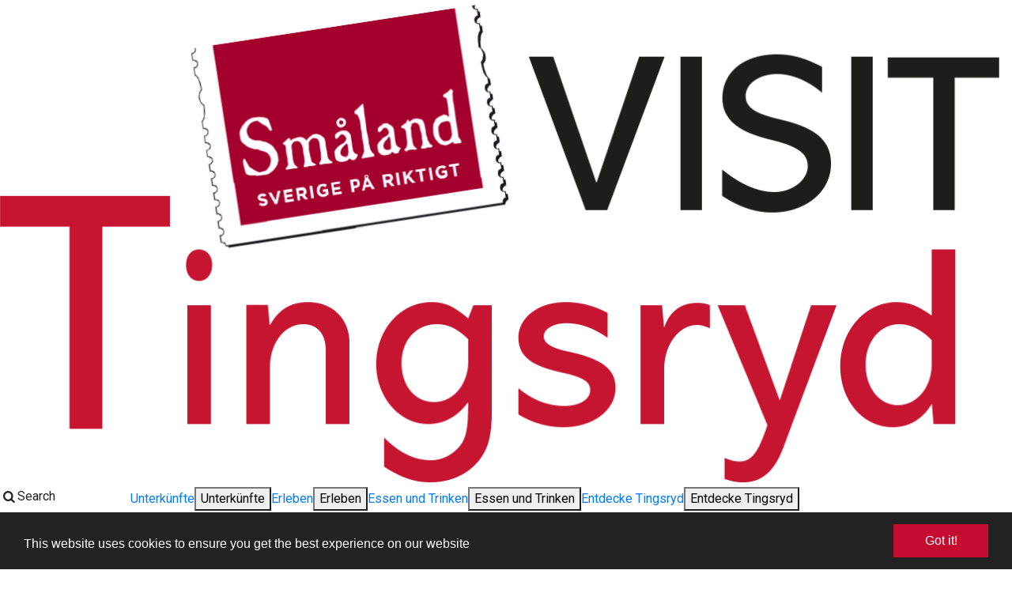

--- FILE ---
content_type: text/html; charset=utf-8
request_url: https://www2.visittingsryd.se/de/aktivitat/388533/badeplatz-norraryd-h%C3%B6nshyltefjord/showdetails
body_size: 9761
content:
<!DOCTYPE html>
<!-- Parsed at 19.01.2026 13:09:59 --><html lang="de" dir="ltr" prefix="og: https://ogp.me/ns#">
  <head prefix="og: http://ogp.me/ns# fb: http://ogp.me/ns/fb# website: http://ogp.me/ns/website#"><title>Badeplatz Norraryd - H&#246;nshyltefjord | Tingsryds kommun</title>
<meta http-equiv="Content-Type" content="text/html;charset=UTF-8"/>
<meta name="apple-mobile-web-app-capable" content="yes" />
<meta name="viewport" content="width=device-width, initial-scale=1, maximum-scale=1" />
<meta name="description" content="Schwimmen und Baden in Norraryd am See Hönshyltefjorden" />
<meta property="og:type" content="website" />
<meta property="og:title" content="Badeplatz Norraryd - Hönshyltefjord" />
<meta property="og:url" content="https://www2.visittingsryd.se/de/aktivitat/388533/badeplatz-norraryd-h%c3%b6nshyltefjord/showdetails" />
<meta property="og:description" content="Schwimmen und Baden in Norraryd am See Hönshyltefjorden" />
<meta property="og:image" content="https://images.citybreakcdn.com/image.aspx?ImageId=5023738" />
<meta property="og:image" content="https://images.citybreakcdn.com/image.aspx?ImageId=6922524" />
<meta name="twitter:card" content="summary" />
<meta name="twitter:title" content="Badeplatz Norraryd - Hönshyltefjord" />
<meta name="twitter:description" content="Schwimmen und Baden in Norraryd am See Hönshyltefjorden" />
<meta name="twitter:image" content="https://images.citybreakcdn.com/image.aspx?ImageId=5023738" />
<meta name="cbisproductid" content="388533" />
<link rel="canonical" href="https://www2.visittingsryd.se/de/aktivitat/388533/badeplatz-norraryd-h%c3%b6nshyltefjord/showdetails" />

                    <script>
                        document.addEventListener('DOMContentLoaded', function () {
                            var el = document.createElement('script');
	                        el.setAttribute('src', 'https://a.visitgroup.com/script.js');
	                        el.setAttribute('data-website-id', '9e8df262-f18a-4f55-81af-1ace73c41f49');
                            el.defer = true;
                            el.async = true;
	                        document.body.appendChild(el);
                        });
                    </script>
                
<script src="https://www2.visittingsryd.se/de/content/dist/widgets/todo-widget/main.BJJHPex5.js"></script>

    
    





<meta name="viewport" content="width=device-width, initial-scale=1.0">
<style>:where(#region-1201){--region-background-color:#f1f1f1;}#region-1201{background-color:var(--region-background-color);}</style>
<style>:where(#region-1155){--region-background-color:#f5dcdc;}#region-1155{background-color:var(--region-background-color);}</style>
<link rel="icon" href="https://www.visittingsryd.se/sites/cb_visittingsryd/files/Logga%20visit%20tingsryd_Rityta%201_0_0_2_2.png" type="image/png">

    
    <link rel="stylesheet" media="all" href="//www.visittingsryd.se/modules/custom/common/youtube_background/css/youtube_background.css?t8lpys">
<link rel="stylesheet" media="all" href="//www.visittingsryd.se/modules/contrib/ckeditor5_plugin_pack/modules/ckeditor5_plugin_pack_indent_block/css/indent-block.css?t8lpys">
<link rel="stylesheet" media="all" href="//www.visittingsryd.se/themes/custom/visitbasic_flex/styles/css/accordion_frontend.css?t8lpys">
<link rel="stylesheet" media="all" href="//www.visittingsryd.se/modules/custom/outdated-contrib/cookieconsent/css/dark-bottom.css?t8lpys">
<link rel="stylesheet" media="all" href="https://use.fontawesome.com/releases/v6.4.0/css/all.css">
<link rel="stylesheet" media="all" href="https://use.fontawesome.com/releases/v5.12.0/css/v4-shims.css">
<link rel="stylesheet" media="all" href="//www.visittingsryd.se/modules/contrib/paragraphs/css/paragraphs.unpublished.css?t8lpys">
<link rel="stylesheet" media="all" href="//www.visittingsryd.se/themes/custom/visitbasic_flex/styles/css/visitbasic.css?t8lpys">
<link rel="stylesheet" media="all" href="//www.visittingsryd.se/themes/custom/common/annedal/styles/css/menu_annedal.css?t8lpys">
<link rel="stylesheet" media="all" href="//www.visittingsryd.se/themes/custom/common/annedal/styles/css/header_layout_default.css?t8lpys">
<link rel="stylesheet" media="all" href="//www.visittingsryd.se/themes/custom/common/annedal/styles/css/language_default.css?t8lpys">
<link rel="stylesheet" media="all" href="//www.visittingsryd.se/themes/custom/common/annedal/styles/css/app.css?t8lpys">
<link rel="stylesheet" media="all" href="//www.visittingsryd.se/themes/custom/common/annedal/styles/css/visitsearch_block.css?t8lpys">
<link rel="stylesheet" media="all" href="//www.visittingsryd.se/themes/custom/common/annedal/styles/css/visitsearch.css?t8lpys">

    

          <link rel="stylesheet" href="https://www.visittingsryd.se/sites/cb_visittingsryd/files/sass/ms_4dd8db21e27fd7973638e6160918f137f4cec16c.css" media="all">
<!--[if IE 7]>
<link rel="stylesheet" type="text/css" href="https://css.citybreak.com/api/baseContent/css/ie7.css" />
<![endif]-->
<!--[if IE 8]>
<link rel="stylesheet" type="text/css" href="https://css.citybreak.com/api/baseContent/css/ie8.css" />
<![endif]-->
<link rel="stylesheet" type="text/css" media="print" href="https://css.citybreak.com/api/baseContent/css/print" />
<link rel="stylesheet" type="text/css" href="https://css.citybreak.com/api/widget/compile/1537390041/widget_basket" />
<link rel="stylesheet" type="text/css" href="https://css.citybreak.com/api/baseContent/css/styles" />
<link rel="stylesheet" type="text/css" href="https://css.citybreak.com/api/css/1537390041" />


    
    
          <style>
        .node--type-article-page .article-header .slideshow-area img {
    object-fit: cover;
    height: 70vh;
    width: 100%;
}



      </style>
            <script>
$vizzit$ = {
	keys: {
		public: "2j96fyiItze9bBVqA661WG32YQ2GvelwW9Hf1BH96yw="
	},
	config: {
		cookie: true,
		cookie_auto: true,
		tag: true,
		anonymize_ip: false,
		anonymize_username: false,
		username_tag: true,
		automatic_login: true,
		button_animation: true
	},
};
$vizzit$ = typeof $vizzit$ != "undefined" ? $vizzit$ : {};
$vizzit$ = {
	keys: $vizzit$.keys || {},
	client: $vizzit$.client || {},
	config: $vizzit$.config || {},
	endpoint: $vizzit$.endpoint || {},
	page: $vizzit$.page || {},
};

$vizzit$.integration = {
	init: function () {
		$vizzit$.integration.run();
	},
	run: function () {
		if ($vizzit$.lib.window.loaded)
			$vizzit$.lib.script();
		else
			$vizzit$.lib.window.onload();
	},
};

$vizzit$.lib = {
    script: function () {
		var url = $vizzit$.endpoint.integration || "https://cdn.vizzit.se/integration";
		var script = document.createElement("script");
		script.setAttribute("src", url);
		document.getElementsByTagName("head")[0].appendChild(script);
	},
	window: {
		onload: function () {
			window.addEventListener("load", $vizzit$.lib.script);
		},
		loaded: function () {
			return document.readyState === "complete";
		},
	},
};

$vizzit$.integration.init();
</script>

  </head>
  <body class="user-role-anonymous path-online3 cb_citybreak_body cb_lang_de cb_activity" data-header-layout="header-layout-default">
    
    <noscript>
      For full functionality of this site it is necessary to enable JavaScript. Here are the <a href="https://www.enable-javascript.com/"> instructions how to enable JavaScript in your web browser</a>    </noscript>
        
      <div class="dialog-off-canvas-main-canvas" data-off-canvas-main-canvas="">
    <div class="layout-container">

      


<header role="banner" class="page-header">
  <div class="page-header-container">
      <div class="region region-logo">
    <div id="block-annedal-branding" data-block-plugin-id="system_branding_block">
  
    
        <a class="navbar-brand" href="https://www.visittingsryd.se/de" title="Startseite" rel="home">
      <img src="https://www.visittingsryd.se/sites/cb_visittingsryd/files/Logga%20visit%20tingsryd_3.png" alt="Startseite">
    </a>
      
</div>

  </div>

    <div class="page-header-bar d-none d-lg-flex">
              <div class="page-header-topmenu"><div class="top-menu-wrapper"><div id="block-annedal-visitsearch" data-block-plugin-id="search_block"><div class="wrapper-search searchLink"><p><a href="https://www.visittingsryd.se/de/search/results" class="extra-link icon-search"><span>Search</span></a></p></div></div>  
<nav aria-label="Language selector">
  <div class="language-switcher-language-url block block-language block-language-blocklanguage-interface" id="block-annedal-language-switcher" role="navigation" data-block-plugin-id="language_block:language_interface">
    
          <span class="sr-only">Change language:</span>
        <div class="overlay">
                <ul class="links list-unstyled">
  
    <li hreflang="en" data-drupal-link-system-path="&lt;front&gt;" class="en"><a href="https://www.visittingsryd.se/en" class="language-link" hreflang="en" data-drupal-link-system-path="&lt;front&gt;">English</a></li><li hreflang="sv" data-drupal-link-system-path="&lt;front&gt;" class="sv"><a href="https://www.visittingsryd.se/" class="language-link" hreflang="sv" data-drupal-link-system-path="&lt;front&gt;">Swedish</a></li><li hreflang="de" data-drupal-link-system-path="&lt;front&gt;" class="de"><a href="https://www.visittingsryd.se/de" class="language-link current-language" hreflang="de" data-drupal-link-system-path="&lt;front&gt;">German</a></li>  </ul>
          </div>
    
  </div>
</nav>
</div></div>      
              <div class="page-header-main"><div class="region-menu"><nav role="navigation" aria-label="Main navigation" id="block-annedal-main-menu" data-block-plugin-id="system_menu_block:main"><ul class="navbar-nav menu-annedal-list menu-annedal-horizontal-list" id="main_menu_list"><li class="nav-item has-submenu"><a href="https://www.visittingsryd.se/de/bo" class="submenu-trigger-link cta-trigger cta-level-1" aria-label="Unterkünfte at Visit Tingsryd" title="Unterkünfte at Visit Tingsryd"><span>Unterkünfte</span><i class="submenu-trigger-icon" aria-hidden="true"></i></a><button class="submenu-trigger cta-trigger cta-level-1" tabindex="0" type="button" data-toggle="collapse" data-target="#main_menu_panel_1" aria-expanded="false" aria-controls="main_menu_panel_1"><span>Unterkünfte</span><i class="submenu-trigger-icon" aria-hidden="true"></i></button><div class="collapse submenu-panel submenu-panel-level-1" id="main_menu_panel_1" data-parent="#main_menu_list"><ul class="navbar-nav menu-annedal-sub-list"><li class="nav-item"><a href="https://www.visittingsryd.se/de/bed-breakfast-i-tingsryd" class="nav-link cta-trigger cta-level-2" data-drupal-link-system-path="node/629">Bed &amp; Breakfast</a></li><li class="nav-item"><a href="https://www.visittingsryd.se/de/campingplatser-i-tingsryd" class="nav-link cta-trigger cta-level-2" data-drupal-link-system-path="node/628">Campingplätze</a></li><li class="nav-item"><a href="https://www.visittingsryd.se/de/node/670" class="nav-link cta-trigger cta-level-2" data-drupal-link-system-path="node/670">Hotels und Pensionen</a></li><li class="nav-item"><a href="https://www.visittingsryd.se/de/stugor-i-tingsryd" class="nav-link cta-trigger cta-level-2" data-drupal-link-system-path="node/630">Ferienhäuser und Feriendörfer</a></li><li class="nav-item"><a href="https://www.visittingsryd.se/de/vandrarhem-och-grupplogi-i-tingsryd" class="nav-link cta-trigger cta-level-2" data-drupal-link-system-path="node/631">Hostels und Jugendherbergen</a></li><li class="nav-item"><a href="https://www.visittingsryd.se/de/windschutz" class="nav-link cta-trigger cta-level-2" data-drupal-link-system-path="node/766">Sova ute</a></li></ul></div></li><li class="nav-item has-submenu"><a href="https://www.visittingsryd.se/de/se-gora" class="submenu-trigger-link cta-trigger cta-level-1" aria-label="Erleben at Visit Tingsryd" title="Erleben at Visit Tingsryd"><span>Erleben</span><i class="submenu-trigger-icon" aria-hidden="true"></i></a><button class="submenu-trigger cta-trigger cta-level-1" tabindex="0" type="button" data-toggle="collapse" data-target="#main_menu_panel_2" aria-expanded="false" aria-controls="main_menu_panel_2"><span>Erleben</span><i class="submenu-trigger-icon" aria-hidden="true"></i></button><div class="collapse submenu-panel submenu-panel-level-1" id="main_menu_panel_2" data-parent="#main_menu_list"><ul class="navbar-nav menu-annedal-sub-list"><li class="nav-item"><a href="https://www.visittingsryd.se/de/aktiviteter-i-tingsryd" class="nav-link cta-trigger cta-level-2" data-drupal-link-system-path="node/800">Aktivitäten</a></li><li class="nav-item"><a href="https://www.visittingsryd.se/de/sevardheter-och-besoksmal-i-tingsryd" class="nav-link cta-trigger cta-level-2" data-drupal-link-system-path="node/801">Sehenswertes</a></li><li class="nav-item"><a href="https://www.visittingsryd.se/de/shopping" class="nav-link cta-trigger cta-level-2" data-drupal-link-system-path="node/777">Shopping</a></li></ul></div></li><li class="nav-item has-submenu"><a href="https://www.visittingsryd.se/de/ata" class="submenu-trigger-link cta-trigger cta-level-1" aria-label="Essen und Trinken at Visit Tingsryd" title="Essen und Trinken at Visit Tingsryd"><span>Essen und Trinken</span><i class="submenu-trigger-icon" aria-hidden="true"></i></a><button class="submenu-trigger cta-trigger cta-level-1" tabindex="0" type="button" data-toggle="collapse" data-target="#main_menu_panel_3" aria-expanded="false" aria-controls="main_menu_panel_3"><span>Essen und Trinken</span><i class="submenu-trigger-icon" aria-hidden="true"></i></button><div class="collapse submenu-panel submenu-panel-level-1" id="main_menu_panel_3" data-parent="#main_menu_list"><ul class="navbar-nav menu-annedal-sub-list"><li class="nav-item"><a href="https://www.visittingsryd.se/de/alla-restauranger-i-tingsryd" class="nav-link cta-trigger cta-level-2" data-drupal-link-system-path="node/653">Restaurants</a></li><li class="nav-item"><a href="https://www.visittingsryd.se/de/cafeer-i-tingsryd" class="nav-link cta-trigger cta-level-2" data-drupal-link-system-path="node/687">Cafés</a></li><li class="nav-item"><a href="https://www.visittingsryd.se/de/bagerier" class="nav-link cta-trigger cta-level-2" data-drupal-link-system-path="node/795">Bäckereien</a></li></ul></div></li><li class="nav-item has-submenu"><a href="https://www.visittingsryd.se/de/upptack-tingsryd" class="submenu-trigger-link cta-trigger cta-level-1" aria-label="Entdecke Tingsryd at Visit Tingsryd" title="Entdecke Tingsryd at Visit Tingsryd"><span>Entdecke Tingsryd</span><i class="submenu-trigger-icon" aria-hidden="true"></i></a><button class="submenu-trigger cta-trigger cta-level-1" tabindex="0" type="button" data-toggle="collapse" data-target="#main_menu_panel_4" aria-expanded="false" aria-controls="main_menu_panel_4"><span>Entdecke Tingsryd</span><i class="submenu-trigger-icon" aria-hidden="true"></i></button><div class="collapse submenu-panel submenu-panel-level-1" id="main_menu_panel_4" data-parent="#main_menu_list"><ul class="navbar-nav menu-annedal-sub-list"><li class="nav-item"><a href="https://www.visittingsryd.se/de/anreise" class="nav-link cta-trigger cta-level-2" data-drupal-link-system-path="node/666">Anreise</a></li></ul></div></li></ul></nav></div></div>      
    </div>
    
<div class="menu-button-wrapper d-lg-none">
  <button class="btn menu-button" id="page_menu_toggle" aria-haspopup="menu" aria-controls="page_menu" title="Menu" aria-label="Menu">
    <div class="menu-button-icon">
      <svg viewbox="0 0 32 32" width="32" height="32" aria-hidden="true" class="menu-svg" preserveaspectratio="xMinYMin meet">
        <rect y="7" width="32" height="2" class="bar bar-1"></rect>
        <rect y="15" width="32" height="2" class="bar bar-2"></rect>
        <rect y="23" width="32" height="2" class="bar bar-3"></rect>
      </svg>
    </div>
    <div class="menu-button-text" style="display:none;">Menu</div>
  </button>
</div>
    
<dialog id="page_menu" class="page-menu-dialog d-lg-none" aria-labelledby="page_menu_toggle">
  <button type="button" class="page-menu-dialog-close-button" title="Schließen: Menu" aria-label="Schließen: Menu">
      </button>
  <div class="page-menu-dialog-panel">
    <div class="page-menu-dialog-panel-inner">
                    <div class="page-menu-dialog-topmenu">
            <div class="top-menu-wrapper">
    <div id="block-annedal-visitsearch" data-block-plugin-id="search_block">
  
    
          <div class="wrapper-search searchLink">
        <p>
            <a href="https://www.visittingsryd.se/de/search/results" class="extra-link icon-search"><span>Search</span></a>
        </p>
    </div>

  </div>
  
<nav aria-label="Language selector">
  <div class="language-switcher-language-url block block-language block-language-blocklanguage-interface" id="block-annedal-language-switcher" role="navigation" data-block-plugin-id="language_block:language_interface">
    
          <span class="sr-only">Change language:</span>
        <div class="overlay">
                <ul class="links list-unstyled">
  
    <li hreflang="en" data-drupal-link-system-path="&lt;front&gt;" class="en"><a href="https://www.visittingsryd.se/en" class="language-link" hreflang="en" data-drupal-link-system-path="&lt;front&gt;">English</a></li><li hreflang="sv" data-drupal-link-system-path="&lt;front&gt;" class="sv"><a href="https://www.visittingsryd.se/" class="language-link" hreflang="sv" data-drupal-link-system-path="&lt;front&gt;">Swedish</a></li><li hreflang="de" data-drupal-link-system-path="&lt;front&gt;" class="de"><a href="https://www.visittingsryd.se/de" class="language-link current-language" hreflang="de" data-drupal-link-system-path="&lt;front&gt;">German</a></li>  </ul>
          </div>
    
  </div>
</nav>

  </div>

                                      </div>
              <div class="region-menu">
    <nav role="navigation" aria-label="Main navigation" id="block-annedal-main-menu--2-instance-2" data-block-plugin-id="system_menu_block:main">

  
           

        
  
      
                        
                
                                      
            
    
        
            
          
                    
      <ul class="navbar-nav menu-annedal-list menu-annedal-modal-list">
    
          
                            
      
      
            
      
      
      
      <li class="nav-item has-submenu">
        
          
          
          <button class="submenu-trigger cta-trigger cta-level-1 h4" tabindex="0" type="button" data-toggle="collapse" data-target="#main_menu_instance_2_panel_1" aria-expanded="false" aria-controls="main_menu_instance_2_panel_1">
            <span>Unterkünfte</span>
                          <i class="submenu-trigger-icon" aria-hidden="true"></i>
                      </button>

          <div class="collapse submenu-panel submenu-panel-level-1" id="main_menu_instance_2_panel_1">

                          
              <a href="https://www.visittingsryd.se/de/bo" class="submenu-trigger-link nav-link cta-trigger cta-level-2" data-drupal-link-system-path="node/626">Unterkünfte at Visit Tingsryd</a>

              
            
              
      
                        
                
                                      
            
    
        
            
                <ul class="navbar-nav menu-annedal-sub-list">
    
          
      
      
      
            
      
      
      
      <li class="nav-item">
        
                      <a href="https://www.visittingsryd.se/de/bed-breakfast-i-tingsryd" class="nav-link cta-trigger cta-level-2" data-drupal-link-system-path="node/629">Bed &amp; Breakfast</a>
          
              </li>
      

      
          
      
      
      
            
      
      
      
      <li class="nav-item">
        
                      <a href="https://www.visittingsryd.se/de/campingplatser-i-tingsryd" class="nav-link cta-trigger cta-level-2" data-drupal-link-system-path="node/628">Campingplätze</a>
          
              </li>
      

      
          
      
      
      
            
      
      
      
      <li class="nav-item">
        
                      <a href="https://www.visittingsryd.se/de/node/670" class="nav-link cta-trigger cta-level-2" data-drupal-link-system-path="node/670">Hotels und Pensionen</a>
          
              </li>
      

      
          
      
      
      
            
      
      
      
      <li class="nav-item">
        
                      <a href="https://www.visittingsryd.se/de/stugor-i-tingsryd" class="nav-link cta-trigger cta-level-2" data-drupal-link-system-path="node/630">Ferienhäuser und Feriendörfer</a>
          
              </li>
      

      
          
      
      
      
            
      
      
      
      <li class="nav-item">
        
                      <a href="https://www.visittingsryd.se/de/vandrarhem-och-grupplogi-i-tingsryd" class="nav-link cta-trigger cta-level-2" data-drupal-link-system-path="node/631">Hostels und Jugendherbergen</a>
          
              </li>
      

      
          
      
      
      
            
      
      
      
      <li class="nav-item">
        
                      <a href="https://www.visittingsryd.se/de/windschutz" class="nav-link cta-trigger cta-level-2" data-drupal-link-system-path="node/766">Sova ute</a>
          
              </li>
      

      
    
    </ul>

  
          </div>
              </li>
      

      
          
                            
      
      
            
      
      
      
      <li class="nav-item has-submenu">
        
          
          
          <button class="submenu-trigger cta-trigger cta-level-1 h4" tabindex="0" type="button" data-toggle="collapse" data-target="#main_menu_instance_2_panel_2" aria-expanded="false" aria-controls="main_menu_instance_2_panel_2">
            <span>Erleben</span>
                          <i class="submenu-trigger-icon" aria-hidden="true"></i>
                      </button>

          <div class="collapse submenu-panel submenu-panel-level-1" id="main_menu_instance_2_panel_2">

                          
              <a href="https://www.visittingsryd.se/de/se-gora" class="submenu-trigger-link nav-link cta-trigger cta-level-2" data-drupal-link-system-path="node/639">Erleben at Visit Tingsryd</a>

              
            
              
      
                        
                
                                      
            
    
        
            
                <ul class="navbar-nav menu-annedal-sub-list">
    
          
      
      
      
            
      
      
      
      <li class="nav-item">
        
                      <a href="https://www.visittingsryd.se/de/aktiviteter-i-tingsryd" class="nav-link cta-trigger cta-level-2" data-drupal-link-system-path="node/800">Aktivitäten</a>
          
              </li>
      

      
          
      
      
      
            
      
      
      
      <li class="nav-item">
        
                      <a href="https://www.visittingsryd.se/de/sevardheter-och-besoksmal-i-tingsryd" class="nav-link cta-trigger cta-level-2" data-drupal-link-system-path="node/801">Sehenswertes</a>
          
              </li>
      

      
          
      
      
      
            
      
      
      
      <li class="nav-item">
        
                      <a href="https://www.visittingsryd.se/de/shopping" class="nav-link cta-trigger cta-level-2" data-drupal-link-system-path="node/777">Shopping</a>
          
              </li>
      

      
    
    </ul>

  
          </div>
              </li>
      

      
          
                            
      
      
            
      
      
      
      <li class="nav-item has-submenu">
        
          
          
          <button class="submenu-trigger cta-trigger cta-level-1 h4" tabindex="0" type="button" data-toggle="collapse" data-target="#main_menu_instance_2_panel_3" aria-expanded="false" aria-controls="main_menu_instance_2_panel_3">
            <span>Essen und Trinken</span>
                          <i class="submenu-trigger-icon" aria-hidden="true"></i>
                      </button>

          <div class="collapse submenu-panel submenu-panel-level-1" id="main_menu_instance_2_panel_3">

                          
              <a href="https://www.visittingsryd.se/de/ata" class="submenu-trigger-link nav-link cta-trigger cta-level-2" data-drupal-link-system-path="node/638">Essen und Trinken at Visit Tingsryd</a>

              
            
              
      
                        
                
                                      
            
    
        
            
                <ul class="navbar-nav menu-annedal-sub-list">
    
          
      
      
      
            
      
      
      
      <li class="nav-item">
        
                      <a href="https://www.visittingsryd.se/de/alla-restauranger-i-tingsryd" class="nav-link cta-trigger cta-level-2" data-drupal-link-system-path="node/653">Restaurants</a>
          
              </li>
      

      
          
      
      
      
            
      
      
      
      <li class="nav-item">
        
                      <a href="https://www.visittingsryd.se/de/cafeer-i-tingsryd" class="nav-link cta-trigger cta-level-2" data-drupal-link-system-path="node/687">Cafés</a>
          
              </li>
      

      
          
      
      
      
            
      
      
      
      <li class="nav-item">
        
                      <a href="https://www.visittingsryd.se/de/bagerier" class="nav-link cta-trigger cta-level-2" data-drupal-link-system-path="node/795">Bäckereien</a>
          
              </li>
      

      
    
    </ul>

  
          </div>
              </li>
      

      
          
                            
      
      
            
      
      
      
      <li class="nav-item has-submenu">
        
          
          
          <button class="submenu-trigger cta-trigger cta-level-1 h4" tabindex="0" type="button" data-toggle="collapse" data-target="#main_menu_instance_2_panel_4" aria-expanded="false" aria-controls="main_menu_instance_2_panel_4">
            <span>Entdecke Tingsryd</span>
                          <i class="submenu-trigger-icon" aria-hidden="true"></i>
                      </button>

          <div class="collapse submenu-panel submenu-panel-level-1" id="main_menu_instance_2_panel_4">

                          
              <a href="https://www.visittingsryd.se/de/upptack-tingsryd" class="submenu-trigger-link nav-link cta-trigger cta-level-2" data-drupal-link-system-path="node/633">Entdecke Tingsryd at Visit Tingsryd</a>

              
            
              
      
                        
                
                                      
            
    
        
            
                <ul class="navbar-nav menu-annedal-sub-list">
    
          
      
      
      
            
      
      
      
      <li class="nav-item">
        
                      <a href="https://www.visittingsryd.se/de/anreise" class="nav-link cta-trigger cta-level-2" data-drupal-link-system-path="node/666">Anreise</a>
          
              </li>
      

      
    
    </ul>

  
          </div>
              </li>
      

      
    
    </ul>

  


  </nav>

  </div>


              
          </div>
  </div>
</dialog>


  </div>
</header>

  
  

  <main id="main-content" role="main">
    <div class="layout-content">
        <div class="region-content">
    <div data-drupal-messages-fallback="" class="hidden"></div>  <div class="online3-page">
  <div id="cb_init_bookingengine">

<div class="cb-framework">
    

<div id="cb-todo-details"     
    
    data-product-content-url="https://www2.visittingsryd.se/de/product/productcontent?cbisProductId=388533"     
    data-load-todo-booking-control-context-url="https://www2.visittingsryd.se/de/aktivitat/todobookingcontrolcontext?cbisProductId=388533"
    data-load-todo-for-todo-group-url=""     
    data-reviews-overview-url=""
    data-reviews-page-url=""
    data-raster-url="https://tiles.citybreak.com/tiles/osm/{z}/{x}/{y}.png"
    data-map-attributions="&#169; &lt;a href=&#39;//www.openstreetmap.org/copyright&#39; target=&#39;_blank&#39;&gt;OpenStreetMap&lt;/a&gt; contributors."
    data-asset-colors="eyJhbmNob3IiOiIjODBBM0RDIiwiYmlub2N1bGFycyI6IiNDNTBCMkYiLCJidWlsZGluZ3MiOiIjOTk5IiwicGxhbmUiOiIjOTk5Iiwic2hpcCI6IiM4MEEzREMiLCJzaWducyI6IiM4MEEzREMiLCJkZWZhdWx0IjoiI0M1MEIyRiIsImJlZCI6IiNDNTBCMkYifQ=="
    data-products-extent-url="https://www2.visittingsryd.se/de/product/extent?cbisProductId=388533"
    data-products-url="https://www2.visittingsryd.se/de/product/geojson?cbisProductId=388533"
    data-product-url="https://www2.visittingsryd.se/de/product/details?id=388533"
    data-pois-extent-url="https://www2.visittingsryd.se/de/pointofinterest/extent"
    data-pois-url="https://www2.visittingsryd.se/de/pointofinterest/geojson"
    data-poi-url="https://www2.visittingsryd.se/de/pointofinterest/details"
    data-translations="[base64]" 
/>

<script type="text/javascript" src="https://www2.visittingsryd.se/de/content/dist/views/cb-todo-details/main.DZ2XXiLF.js"></script>
</div>




<div style="display: none;">
    Build: 12.01.2026 10:11:29, Host: CBONLINEBOTS01, DB: o3.cbguide-5581.cbischannel-301.v1 cbraven01.visitgroup.com:8080, Controller: Todo, Action: showdetails
</div>

</div>
</div>

  </div>

    </div>
  </main>

      <footer role="contentinfo">
      	<div class="region-footer">
		<div id="block-annedal-footercontent" data-block-plugin-id="block_content:f5bb80d5-da3e-41a0-a543-2ac668348bb3">
  
    
      
  
  <div id="region-1155" class=" ">
    
    <div class="py-5  container">
      <div class="row       ">
                    

  <div class="col col-lg col-12 col-md">
            <div class="cms-content-picker">
          <div class="cms-content-child">
  <div class="paragraph html-content paragraph--type--html-content paragraph--view-mode--default">
           <div class="cms-text-content">
    <div class="cms-text-content">
     <h4><strong>Visit Tingsryd</strong></h4>
<p><strong>Telefonnummer</strong><br>
+46 (477)441 00</p>
<p><strong>Email&nbsp;</strong><br>
<u><a href="https://www.visittingsryd.se/cdn-cgi/l/email-protection#84f0f1f6edf7e9c4f0edeae3f7f6fde0aaf7e1"><span class="__cf_email__" data-cfemail="136766617a607e53677a7d7460616a773d6076">[email&#160;protected]</span></a></u></p>

 </div>

  </div>
      </div>
</div>
      </div>


      </div>

    

  

  <div class="col col-lg col-12 col-md">
            <div class="cms-content-picker">
          <div class="cms-content-child">
  <div class="paragraph html-content paragraph--type--html-content paragraph--view-mode--default">
           <div class="cms-text-content">
    <div class="cms-text-content">
     <h4><strong>Sociala medias</strong></h4>
<p><a href="https://www.instagram.com/visittingsryd"><span class="fontawesome-icon-inline"><i class="fab fa-instagram fa-3x"></i>&nbsp;</span></a></p>

 </div>

  </div>
      </div>
</div>
      </div>


      </div>

    

  

  <div class="col col-lg col-12 col-md">
            <div class="cms-content-picker">
          <div class="cms-content-child">
  <div class="paragraph html-content paragraph--type--html-content paragraph--view-mode--default">
           <div class="cms-text-content">
    <div class="cms-text-content">
     <h4>Direktsuche</h4>
<p><a data-entity-substitution="canonical" data-entity-type="node" data-entity-uuid="83aff628-7197-497a-8d08-23dc6379bc7a" href="https://www.visittingsryd.se/de/turistbyraer-i-tingsryd">Touristeninformation</a><br><br>
<a href="https://tingsryd.se/de/" target="_blank">Germeinde Tingsryds</a><br><br>
<a href="https://tingsryd.se/welcome-to-tingsryd-and-our-moving-here-service/" target="_blank">Umzug nach Tingsryd</a></p>

 </div>

  </div>
      </div>
</div>
      </div>


      </div>

    

  

  <div class="col col-lg col-md">
            <div class="cms-content-picker">
          <div class="cms-content-child">
  <div class="paragraph html-content paragraph--type--html-content paragraph--view-mode--default">
           <div class="cms-text-content">
    <div class="cms-text-content">
     <h4>Andere Seiten</h4>
<p><a href="https://visitasnen.se/de/" target="_blank">Visit Åsnen</a><br>
<a href="https://www.visitsmaland.se/" target="_blank">Visit Småland</a></p>

 </div>

  </div>
      </div>
</div>
      </div>


      </div>

    

  

  <div class="col col-lg col-12 col-md">
            <div class="cms-content-picker">
          <div class="cms-content-child">
  <div class="paragraph html-content paragraph--type--html-content paragraph--view-mode--default">
           <div class="cms-text-content">
    <div class="cms-text-content">
     <h4>Information</h4>
<p><a data-entity-substitution="canonical" data-entity-type="node" data-entity-uuid="ba833ae6-8c16-4b22-b123-a992824cd20b" href="https://www.visittingsryd.se/om-cookies">Über Cookies</a>&nbsp;(auf Schwedisch)</p>

 </div>

  </div>
      </div>
</div>
      </div>


      </div>

    


              </div>
    </div>
          <style>
        :where(#region-1155) {
          --region-background-color: #f5dcdc;
        }
                #region-1155 {
          background-color: var(--region-background-color);
        }
      </style>
    
    
    <style>
      
      
      
      
      
    </style>
  </div>

  
  <div id="region-1201" class=" ">
    
    <div class="py-4  container">
      <div class="row       ">
                    

  <div class="col col-lg-9 col-12 col-md">
            <div class="cms-content-picker">
          <div class="cms-content-child">
  <div class="paragraph html-content paragraph--type--html-content paragraph--view-mode--default">
           <div class="cms-text-content">
    <div class="cms-text-content">
     <p><span style="color:#bdc3c7;">Site produced by&nbsp;</span><a href="https://www.visitgroup.com/" target="_blank"><span style="color:#bdc3c7;">Visit Group</span></a><span style="color:#bdc3c7;">&nbsp;with&nbsp;</span><a href="https://www.citybreak.com/" target="_blank"><span style="color:#bdc3c7;">Citybreak™ Information &amp; Reservation System.</span></a></p>

 </div>

  </div>
      </div>
</div>
      </div>


      </div>

    

  

  <div class="col col-lg col-md">
            <div class="cms-content-picker">
          <div class="cms-content-child">
  <div class="paragraph html-content paragraph--type--html-content paragraph--view-mode--default">
           <div class="cms-text-content">
    <div class="cms-text-content">
     <p class="text-align-right"><a href="https://visitwebx.com"><span style="color:#bdc3c7;"><strong>WEBX CMS</strong></span></a></p>

 </div>

  </div>
      </div>
</div>
      </div>


      </div>

    


              </div>
    </div>
          <style>
        :where(#region-1201) {
          --region-background-color: #f1f1f1;
        }
                #region-1201 {
          background-color: var(--region-background-color);
        }
      </style>
    
    
    <style>
      
      
      
      
      
    </style>
  </div>


  </div>

	</div>


	
    </footer>
  
    <div class="modal fade" id="token_page_modal" role="dialog" aria-labelledby="token_page_modal_title" aria-hidden="true">
    <div class="modal-dialog modal-dialog-centered" role="document" style="width:800px;max-width:100%;">
      <div class="modal-content p-4">
        <div class="modal-header">
          <strong class="modal-title w-100" id="token_page_modal_title"></strong>
          <button type="button" class="close" data-dismiss="modal" aria-label="Schließen">
            <span aria-hidden="true">&times;</span>
          </button>
        </div>
        <div class="modal-body"></div>
        <div class="modal-footer">
          <button type="button" class="btn btn-outline-secondary" data-dismiss="modal">Schließen</button>
        </div>
      </div>
    </div>
  </div>

</div> 
  </div>

    
    <script data-cfasync="false" src="https://www.visittingsryd.se/cdn-cgi/scripts/5c5dd728/cloudflare-static/email-decode.min.js"></script><script type="application/json" data-drupal-selector="drupal-settings-json">{"path":{"baseUrl":"\/","pathPrefix":"de\/","currentPath":"online3","currentPathIsAdmin":false,"isFront":false,"currentLanguage":"de","domain":"https:\/\/www.visittingsryd.se"},"pluralDelimiter":"\u0003","suppressDeprecationErrors":true,"cookieconsent":{"link":"","path":"\/","expiry":365,"target":"_self","domain":".www.visittingsryd.se","markup":"\u003Cdiv class=\u0022cc_banner cc_container cc_container--open\u0022\u003E\n    \u003Ca href=\u0022#null\u0022 data-cc-event=\u0022click:dismiss\u0022 target=\u0022_blank\u0022 class=\u0022cc_btn cc_btn_accept_all\u0022\u003EGot it!\u003C\/a\u003E\n    \u003Cp class=\u0022cc_message\u0022\u003EThis website uses cookies to ensure you get the best experience on our website \u003Ca data-cc-if=\u0022options.link\u0022 target=\u0022_self\u0022 class=\u0022cc_more_info\u0022 href=\u0022\u0022\u003EMore info\u003C\/a\u003E\u003C\/p\u003E\n    \u003Ca class=\u0022cc_logo\u0022 target=\u0022_blank\u0022 href=\u0022http:\/\/silktide.com\/cookieconsent\u0022\u003ECookie Consent plugin for the EU cookie law\u003C\/a\u003E\n\u003C\/div\u003E\n","container":null,"theme":false},"ckeditorAccordion":{"accordionStyle":{"collapseAll":1,"keepRowsOpen":null,"animateAccordionOpenAndClose":1,"openTabsWithHash":1,"allowHtmlInTitles":0}},"language":"de","citybreak":{"online3":{"id":"174300802","url":"https:\/\/www.visittingsryd.se\/de\/buchen","combineWidgetLoaded":true,"combinescript":"https:\/\/www.visittingsryd.se\/de\/buchen\/combinewidget\/combine","todoWidgetPath":"https:\/\/www.visittingsryd.se\/de\/buchen\/aktivitat\/todowidget"},"activityInlineWidget":{"proceedToBasket":1,"enableActivityPromoCode":1,"enableActivityTransportPromoCode":1},"bookingflow":{"token":null},"basket":"einkaufskorb"},"map":{"google_api_key":null,"norkart_api_key":null,"maptiler_api_key":null,"maptiler_map_json_style":null},"header_layout":"header-layout-default","visitsearch":{"settings":{"grouped":false,"grouped_categories":false,"grouped_view_min_results":3,"grouped_view_max_results":25,"mixed_view_max_results":20,"group_sort":["cbis_product","article_page","landing_page"],"link_page":false,"input_view_limit_result":0,"translations":{"cbis_product":"cbis_product","landing_page":"landing_page","article_page":"article_page"},"search_page_url":"\/de\/search\/results","searchUrl":"\/de\/api\/search"},"sitename":"Visit Tingsryd"},"sassVariables":{"navigation_color":"#222222","navigation_background_color":"#ffffff","navigation_sticky":false,"language_display":null,"language_selection":[],"box_border_radius":"","body_background_color":"#ffffff","body_color":"#212529","button_color":"#ffffff","button_background_color":"#c50b2f","button_2_color":"","button_2_background_color":"","price_color":"#ffffff","price_background_color":"#c50b2f","occasion_color":null,"occasion_background_color":null,"page_size":"100","link_color":"#3e84e0","swiper_button_background_color":"","swiper_pagination_background_color":"","region_padding_medium":"","region_padding_small":"","region_padding_large":"","footer_link_color":"#333333","footer_color":"#000000"},"ajax":[],"user":{"uid":0,"permissionsHash":"41c769a43ba7534b6e585b04d460e2fcd442a7bbd8ce7d3985ff0b388a61d2de"}}</script>
<script src="//www.visittingsryd.se/core/assets/vendor/jquery/jquery.min.js?v=3.7.1"></script>
<script src="//www.visittingsryd.se/core/assets/vendor/once/once.min.js?v=1.0.1"></script>
<script src="//www.visittingsryd.se/sites/cb_visittingsryd/files/languages/de_Ds9v8hpi9HPoP_0aI0ZWr0r8wvK8-ZNUujMrnSrXLVY.js?t8lpys"></script>
<script src="//www.visittingsryd.se/core/misc/drupalSettingsLoader.js?v=10.5.6"></script>
<script src="//www.visittingsryd.se/core/misc/drupal.js?v=10.5.6"></script>
<script src="//www.visittingsryd.se/core/misc/drupal.init.js?v=10.5.6"></script>
<script src="//www.visittingsryd.se/themes/custom/common/annedal/js/menu.annedal.horizontal.js?t8lpys"></script>
<script src="//www.visittingsryd.se/themes/custom/common/annedal/js/header.layout.shared.js?t8lpys"></script>
<script src="//www.visittingsryd.se/themes/custom/common/annedal/js/header.layout.default.js?t8lpys"></script>
<script src="//www.visittingsryd.se/themes/custom/common/annedal/js/language.default.js?t8lpys"></script>
<script src="//www.visittingsryd.se/themes/custom/common/annedal/js/jquery.dotdotdot.min.js?t8lpys"></script>
<script src="//www.visittingsryd.se/themes/custom/common/annedal/js/app.js?t8lpys"></script>
<script src="//www.visittingsryd.se/modules/contrib/ckeditor_accordion/js/accordion.frontend.min.js?t8lpys"></script>
<script src="//www.visittingsryd.se/modules/custom/outdated-contrib/cookieconsent/js/cookieconsent.min.js?v=1.0.9"></script>
<script src="//www.visittingsryd.se/modules/custom/outdated-contrib/cookieconsent/js/cookieconsent.settings.js?v=1.x"></script>
<script src="//www.visittingsryd.se/themes/custom/visitbasic_flex/js/bootstrap/popper.min.js?t8lpys"></script>
<script src="//www.visittingsryd.se/themes/custom/visitbasic_flex/js/bootstrap/bootstrap.min.js?t8lpys"></script>
<script src="//www.visittingsryd.se/themes/custom/visitbasic_flex/js/vendor/lity.js?t8lpys"></script>
<script src="//www.visittingsryd.se/themes/custom/visitbasic_flex/js/visitbasic.js?t8lpys"></script>
<script src="//www.visittingsryd.se/themes/custom/visitbasic_flex/js/citybreak.app.js?t8lpys"></script>
<script src="//www.visittingsryd.se/modules/custom/common/youtube_background/js/video.js?t8lpys"></script>
<script src="//www.visittingsryd.se/modules/custom/common/youtube_background/js/jquery.youtubebackground.js?t8lpys"></script>

        
  <!--[if IE 8]>
<script src="/content/js/css3-mediaqueries.js" type="text/javascript"></script>
<![endif]--><script defer src="https://static.cloudflareinsights.com/beacon.min.js/vcd15cbe7772f49c399c6a5babf22c1241717689176015" integrity="sha512-ZpsOmlRQV6y907TI0dKBHq9Md29nnaEIPlkf84rnaERnq6zvWvPUqr2ft8M1aS28oN72PdrCzSjY4U6VaAw1EQ==" data-cf-beacon='{"version":"2024.11.0","token":"cb6bc8db9a6441c1999ef63af7529335","server_timing":{"name":{"cfCacheStatus":true,"cfEdge":true,"cfExtPri":true,"cfL4":true,"cfOrigin":true,"cfSpeedBrain":true},"location_startswith":null}}' crossorigin="anonymous"></script>
</body>
</html>


--- FILE ---
content_type: text/css
request_url: https://www.visittingsryd.se/themes/custom/common/annedal/styles/css/app.css?t8lpys
body_size: 4756
content:
@media(min-width: 768px){:where([id^="region-"] .container-fluid){--webx-cms-grid-margin-width: 30px}}@media(min-width: 992px){:where([id^="region-"] .container-fluid){--webx-cms-grid-margin-width: 60px}}@media(min-width: 1200px){:where([id^="region-"] .container-fluid){--webx-cms-grid-margin-width: 90px}}@media(min-width: 1440px){:where([id^="region-"] .container-fluid){--webx-cms-grid-margin-width: 120px}}.container-fluid,.container{padding-inline:var(--webx-cms-grid-margin-width, 15px)}:root{--bs-card-border-radius: var(--webx-cms-box-border-radius, .25rem)}.card{background-color:var(--webx-cms-body-background-color, #fff);border-radius:var(--bs-card-border-radius, 0.25rem)}.card>.list-group:first-child .list-group-item:first-child{border-top-left-radius:var(--bs-card-border-radius, 0.25rem);border-top-right-radius:var(--bs-card-border-radius, 0.25rem)}.card>.list-group:last-child .list-group-item:last-child{border-bottom-right-radius:var(--bs-card-border-radius, 0.25rem);border-bottom-left-radius:var(--bs-card-border-radius, 0.25rem)}.card-header:first-child{border-radius:calc(var(--bs-card-border-radius, 0.25rem) - 1px) calc(var(--bs-card-border-radius, 0.25rem) - 1px) 0 0}.card-footer:last-child{border-radius:0 0 calc(var(--bs-card-border-radius, 0.25rem) - 1px) calc(var(--bs-card-border-radius, 0.25rem) - 1px)}.card-img,.card-img-top,.card-image img{border-top-left-radius:calc(var(--bs-card-border-radius, 0.25rem) - 1px);border-top-right-radius:calc(var(--bs-card-border-radius, 0.25rem) - 1px)}.card-img,.card-img-bottom{border-bottom-right-radius:calc(var(--bs-card-border-radius, 0.25rem) - 1px);border-bottom-left-radius:calc(var(--bs-card-border-radius, 0.25rem) - 1px)}body{background-color:var(--webx-cms-body-background-color);color:var(--webx-cms-body-color);font-family:var(--webx-cms-font-2);font-weight:var(--webx-cms-font-2-weight)}input,button,select,optgroup,textarea{font-family:inherit;font-weight:inherit}:is(input,select,textarea,iframe):where(:not([tabindex="-1"]):not([disabled])):focus-visible{outline:0.125rem solid currentColor;outline-offset:.375em}@supports not selector(:focus-visible){:is(input,select,textarea,iframe):where(:not([tabindex="-1"]):not([disabled])):focus{outline:0.125rem solid currentColor;outline-offset:.375em}}:is([href],[tabindex],[contentEditable=true]):where(:not([tabindex="-1"]):not([disabled])):focus-visible{outline:0.125rem solid currentColor;outline-offset:.375em}@supports not selector(:focus-visible){:is([href],[tabindex],[contentEditable=true]):where(:not([tabindex="-1"]):not([disabled])):focus{outline:0.125rem solid currentColor;outline-offset:.375em}}.btn:focus,.btn:focus-visible{box-shadow:none;outline:none;outline-offset:0}.btn:where(:not([tabindex="-1"]):not([disabled])):focus{box-shadow:none !important;outline:none}.btn:where(:not([tabindex="-1"]):not([disabled])):focus-visible{outline:0.125rem solid var(--webx-cms-body-color);outline-offset:-0.125rem;box-shadow:none !important}@supports not selector(:focus-visible){.btn:where(:not([tabindex="-1"]):not([disabled])):focus{outline:0.125rem solid var(--webx-cms-body-color);outline-offset:-0.125rem;box-shadow:none !important}}h1,h2,h3,h4,h5,h6,.h1,.h2,.h3,.h4,.h5,.h6{font-family:var(--webx-cms-font-1);font-weight:var(--webx-cms-font-1-weight);overflow-wrap:break-word;word-break:break-word}h1,.h1{font-size:2.188rem}h2,.h2{font-size:1.875rem}h6,.h6{font-size:0.813rem}@media print,screen and (min-width: 40em){h1,.h1{font-size:3rem}h2,.h2{font-size:2.5rem}h3,.h3{font-size:1.938rem}h4,.h4{font-size:1.563rem}h5,.h5{font-size:1.25rem}h6,.h6{font-size:1rem}}:where(.h1, .h2, .h3, .h4, .h5, .h6){display:block}dt{font-weight:bolder}b,strong{font-weight:bolder}hr{border-color:currentColor;color:color-mix(in srgb, currentColor 20%, transparent)}:where(header, main, footer) a{color:var(--webx-cms-link-color)}:where(header, main, footer) a:hover{color:var(--webx-cms-link-hover-color)}a:where(.node, .node__content){color:inherit;display:block;font-family:inherit;font-style:inherit;font-weight:inherit;text-decoration:none}a:where(.node, .node__content):hover{color:inherit;text-decoration:none}:where(footer .cms-content-child:last-child) p:last-child{margin-bottom:0;padding-bottom:0}blockquote:before{color:var(--webx-cms-button-background-color)}blockquote:after{color:var(--webx-cms-button-background-color)}.contact-message-form .button,.contact-message-form #edit-submit{background:var(--webx-cms-button-background-color);color:var(--webx-cms-button-color)}.contact-message-form .description{font-size:.9em;font-style:italic;margin-bottom:1rem}.contact-message-form input[type=text]{margin-bottom:0.313rem}.contact-message-form .button,.contact-message-form #edit-submit{border:0;box-shadow:0 0.313rem 1.25rem rgba(0,0,0,.15);cursor:pointer;padding:0.625rem 0.938rem}.standard.container,.standard.container-fluid{padding-bottom:3.125rem;padding-top:3.125rem}.paragraph-region-background-image{align-items:center;display:flex;justify-content:center;min-height:80vh}.paragraph-region-background-image>*{width:inherit}.cred{background:rgba(255,255,255,.5);bottom:0;color:#000;display:flex;font-size:0.75rem;line-height:1;margin:0;padding:0.188rem;position:absolute;right:0;z-index:4}@media(max-width: 768px){.swiper-slide .cred{left:0;right:auto}}@media(min-width: 768px){.cred{padding:.5rem}}.cred span{padding-right:0.188rem}.push .cred{bottom:unset;top:0}.lead{font-family:inherit;font-weight:inherit}.display-1,.display-2,.display-3,.display-4{font-family:inherit;font-weight:inherit}small,.small{font-family:inherit;font-weight:inherit}a.linkButton{border:1px solid currentColor;display:inline-block;padding:0.625rem 1.125rem;transition:all .3s linear}a.linkButton:hover{background:var(--webx-cms-body-background-color, #fff);color:var(--webx-cms-body-color, #000)}blockquote{border-left:0;display:block;font-size:1.313rem;line-height:1.2;margin:auto;padding:1.563rem 2.125rem;position:relative}blockquote:before{content:"“";font-family:Georgia,serif;font-size:3.75rem;font-weight:bold;left:0;position:absolute;top:0}blockquote:after{bottom:0;content:"“";font-family:Georgia,serif;font-size:3.75rem;font-weight:bold;position:absolute;right:0;transform:rotate(180deg)}blockquote p{color:color-mix(in srgb, currentColor 89.4%, transparent);display:inline;font-size:1.625rem}.cms-text-content[data-readmoreless-trigger-status]{display:inline-flex !important}.cms-text-content[data-readmoreless-trigger-status=disabled]{display:none !important}.cms-text-content[data-readmoreless-panel-status=collapsed]{line-height:1.5;overflow:hidden;overflow-wrap:break-word}@supports(-webkit-line-clamp: 2){.cms-text-content[data-readmoreless-panel-status=collapsed]{-webkit-box-orient:vertical;display:-webkit-box;-webkit-line-clamp:4}.cms-text-content[data-readmoreless-panel-status=collapsed] p{display:inline}}@supports not (-webkit-line-clamp: 2){.cms-text-content[data-readmoreless-panel-status=collapsed]{display:block;max-height:5.975em}}.btn.btn-link{border-radius:0;color:inherit;font-family:inherit;font-weight:inherit;margin:1rem 0;outline-offset:0rem;padding:0 1rem 0 0;position:relative;text-decoration:none}.btn.btn-link:hover{border-bottom:1px solid currentColor;text-decoration:none}.btn.btn-link.arrow-down::after{border:solid currentColor;border-width:0 0.125rem 0.125rem 0;content:"";display:inline-block;font-size:.875rem;padding:0.188rem;position:absolute;right:0;top:0.375rem;transform:rotate(45deg)}.btn.btn-link[data-readmoreless-trigger-status=collapsed]:after{transform:rotate(45deg)}.btn.btn-link[data-readmoreless-trigger-status=expanded]:after{top:0.625rem;transform:rotate(225deg)}.skip-link{background:var(--webx-cms-body-background-color);border-bottom-right-radius:var(--webx-cms-button-border-radius);padding-block:1.5em calc(1.5em + .25*var(--webx-cms-button-border-radius, 0em));padding-inline:2em calc(2em + .25*var(--webx-cms-button-border-radius, 0em))}.skip-link:focus{box-shadow:none !important;outline:none}.skip-link:focus-visible{outline:0.125rem solid currentColor;outline-offset:-0.125rem;box-shadow:none !important}@supports not selector(:focus-visible){.skip-link:focus{outline:0.125rem solid currentColor;outline-offset:-0.125rem;box-shadow:none !important}}.skip-link::before{display:none}.skip-link,.skip-link:hover,.skip-link:active,.skip-link:focus{color:var(--webx-cms-link-color)}.region-py-sm{padding-block:var(--webx-cms-region-sm-padding-block)}.region-py-md{padding-block:var(--webx-cms-region-md-padding-block)}.region-py-lg{padding-block:var(--webx-cms-region-lg-padding-block)}.region-pt-sm{padding-top:var(--webx-cms-region-sm-padding-top)}.region-pt-md{padding-top:var(--webx-cms-region-md-padding-top)}.region-pt-lg{padding-top:var(--webx-cms-region-lg-padding-top)}.region-pb-sm{padding-bottom:var(--webx-cms-region-sm-padding-bottom)}.region-pb-md{padding-bottom:var(--webx-cms-region-md-padding-bottom)}.region-pb-lg{padding-bottom:var(--webx-cms-region-lg-padding-bottom)}:root{--webx-cms-column-md-padding-block: 30px;--webx-cms-column-md-padding-top: 30px;--webx-cms-column-md-padding-bottom: 30px}.column-py-md{padding-block:var(--webx-cms-column-md-padding-block)}.column-pt-md{padding-top:var(--webx-cms-column-md-padding-top)}.column-pb-md{padding-bottom:var(--webx-cms-column-md-padding-bottom)}.btn{border-radius:var(--webx-cms-button-border-radius, 6rem);font-family:inherit;font-size:1rem;font-weight:inherit;padding:.5rem 1rem}.btn:disabled{opacity:.85;pointer-events:none}.btn.btn-outline-primary{box-shadow:none}footer{color:var(--webx-cms-footer-color);position:relative}footer h3,footer .h3{font-size:1.6375rem}:where(footer, footer .socialmedia-linkbox) a,:where(footer, footer .socialmedia-linkbox) a:hover{color:var(--webx-cms-footer-link-color)}@font-face{font-family:"visitfont";src:url("/themes/custom/common/annedal/styles/fonts/visitfont/visitfont.eot");src:url("/themes/custom/common/annedal/styles/fonts/visitfont/visitfont.eot?#iefix") format("embedded-opentype"),url("/themes/custom/common/annedal/styles/fonts/visitfont/visitfont.woff2") format("woff2"),url("/themes/custom/common/annedal/styles/fonts/visitfont/visitfont.woff") format("woff"),url("/themes/custom/common/annedal/styles/fonts/visitfont/visitfont.ttf") format("truetype"),url("/themes/custom/common/annedal/styles/fonts/visitfont/visitfont.svg#visitfont") format("svg");font-weight:normal;font-style:normal}[class^=icon-]:before,[class*=" icon-"]:before{font-family:"visitfont";font-style:normal;font-weight:normal;speak:none;display:inline-block;text-decoration:inherit;width:1em;margin-right:.2em;text-align:center;font-variant:normal;text-transform:none;line-height:1em;margin-left:.2em;-webkit-font-smoothing:antialiased;-moz-osx-font-smoothing:grayscale}a:where([class^="icon-"], [class*=" icon-"]):hover{text-decoration:none}a:where([class^="icon-"], [class*=" icon-"]):hover span{text-decoration:underline}.icon-heart:before{content:""}.icon-search:before{content:""}.icon-mail:before{content:""}.icon-star:before{content:""}.icon-user:before{content:""}.icon-users:before{content:""}.icon-picture:before{content:""}.icon-th-large:before{content:""}.icon-th:before{content:""}.icon-th-list:before{content:""}.icon-ok:before{content:""}.icon-ok-circled:before{content:""}.icon-ok-circled2:before{content:""}.icon-cancel:before{content:""}.icon-cancel-circled:before{content:""}.icon-cancel-circled2:before{content:""}.icon-plus:before{content:""}.icon-plus-circled:before{content:""}.icon-minus:before{content:""}.icon-minus-circled:before{content:""}.icon-help-circled:before{content:""}.icon-info-circled:before{content:""}.icon-pencil:before{content:""}.icon-home:before{content:""}.icon-export:before{content:""}.icon-bell:before{content:""}.icon-trash-empty:before{content:""}.icon-phone:before{content:""}.icon-cog:before{content:""}.icon-cog-alt:before{content:""}.icon-wrench:before{content:""}.icon-basket:before{content:""}.icon-calendar:before{content:""}.icon-down-circled2:before{content:""}.icon-up-circled2:before{content:""}.icon-down-dir:before{content:""}.icon-up-dir:before{content:""}.icon-right-dir:before{content:""}.icon-left-dir:before{content:""}.icon-down-open:before{content:""}.icon-left-open:before{content:""}.icon-right-open:before{content:""}.icon-up-open:before{content:""}.icon-down-big:before{content:""}.icon-left-big:before{content:""}.icon-right-big:before{content:""}.icon-up-big:before{content:""}.icon-play:before{content:""}.icon-play-circled2:before{content:""}.icon-stop:before{content:""}.icon-pause:before{content:""}.icon-globe:before{content:""}.icon-heart-filled:before{content:""}.icon-ok-1:before{content:""}.icon-ok-outline:before{content:""}.icon-cancel-outline:before{content:""}.icon-cancel-1:before{content:""}.icon-location:before{content:""}.icon-search-1:before{content:""}.icon-dinner:before{content:""}.icon-suitableforfamilies:before{content:""}.icon-low:before{content:""}.icon-fotoinkluderat-3:before{content:""}.icon-fotoinkluderat-2:before{content:""}.icon-warmcloths:before{content:""}.icon-warmcloths-2:before{content:""}.icon-grupper:before{content:""}.icon-grupper-2:before{content:""}.icon-snackinkluderat:before{content:""}.icon-highlightfullskarmskarta:before{content:""}.icon-medium:before{content:""}.icon-spin1:before{content:""}.icon-logout:before{content:""}.icon-quote-left-1:before{content:""}.icon-quote-right-1:before{content:""}.icon-info-1:before{content:""}.icon-videocam-outline:before{content:""}.icon-videocam:before{content:""}.icon-videocam-1:before{content:""}.icon-light-rain:before{content:""}.icon-cloud-sun-inv:before{content:""}.icon-fog:before{content:""}.icon-celcius:before{content:""}.icon-temperature:before{content:""}.icon-paper-plane:before{content:""}.icon-commerical-building:before{content:""}.icon-industrial-building:before{content:""}.icon-location-outline:before{content:""}.icon-location-inv:before{content:""}.icon-sun-inv:before{content:""}.icon-windy-rain-inv:before{content:""}.icon-snow-inv:before{content:""}.icon-snow-heavy-inv:before{content:""}.icon-hail-inv:before{content:""}.icon-clouds-inv:before{content:""}.icon-clouds-flash-inv:before{content:""}.icon-cloud-moon-inv:before{content:""}.icon-windy-inv:before{content:""}.icon-eclipse:before{content:""}.icon-wind:before{content:""}.icon-mist:before{content:""}.icon-bonfire:before{content:""}.icon-snow-sun:before{content:""}.icon-rain-half-sun:before{content:""}.icon-no-smoking-sign:before{content:""}.icon-ping-pong:before{content:""}.icon-sauna:before{content:""}.icon-floppy:before{content:""}.icon-breakfast-filled:before{content:""}.icon-breakfast-1:before{content:""}.icon-floppy-1:before{content:""}.icon-air-conditioner-filled:before{content:""}.icon-a-la-carte:before{content:""}.icon-microwave:before{content:""}.icon-air-conditioner:before{content:""}.icon-dog:before{content:""}.icon-dog-allow:before{content:""}.icon-elevator-filled:before{content:""}.icon-elevator:before{content:""}.icon-solarium:before{content:""}.icon-solarium-filled:before{content:""}.icon-refrigerator:before{content:""}.icon-newspaper:before{content:""}.icon-parking:before{content:""}.icon-jacuzzi:before{content:""}.icon-indoor-pool:before{content:""}.icon-honeymoon-suite-filled:before{content:""}.icon-honeymoon-suite:before{content:""}.icon-handicap:before{content:""}.icon-hiking:before{content:""}.icon-gym:before{content:""}.icon-buffet:before{content:""}.icon-a-la-carte-filled:before{content:""}.icon-microwave-filled:before{content:""}.icon-massage:before{content:""}.icon-massage-filled:before{content:""}.icon-luggage-storage:before{content:""}.icon-bar:before{content:""}.icon-bar-filled:before{content:""}.icon-mountain-view:before{content:""}.icon-games-room:before{content:""}.icon-games-room-filled:before{content:""}.icon-drying-machine:before{content:""}.icon-washing-machine:before{content:""}.icon-washing-machine-filled:before{content:""}.icon-chat-smile-filled:before{content:""}.icon-chat-smile:before{content:""}.icon-clock:before{content:""}.icon-trash-1:before{content:""}.icon-attention:before{content:""}.icon-chat:before{content:""}.icon-trash-2:before{content:""}.icon-instagram-circled:before{content:""}.icon-ok-circled-1:before{content:""}.icon-trash-3:before{content:""}.icon-phone-squared:before{content:""}.icon-twitter:before{content:""}.icon-facebook:before{content:""}.icon-left-circled:before{content:""}.icon-right-circled:before{content:""}.icon-up-circled:before{content:""}.icon-down-circled:before{content:""}.icon-menu:before{content:""}.icon-list-numbered:before{content:""}.icon-pinterest-circled:before{content:""}.icon-pinterest-squared:before{content:""}.icon-gplus:before{content:""}.icon-linkedin:before{content:""}.icon-lightbulb:before{content:""}.icon-bell-alt:before{content:""}.icon-kaffeteinkluderat:before{content:""}.icon-dinner-2:before{content:""}.icon-building:before{content:""}.icon-plus-squared:before{content:""}.icon-angle-left:before{content:""}.icon-angle-right:before{content:""}.icon-angle-up:before{content:""}.icon-angle-down:before{content:""}.icon-desktop:before{content:""}.icon-laptop:before{content:""}.icon-tablet:before{content:""}.icon-mobile:before{content:""}.icon-quote-left:before{content:""}.icon-quote-right:before{content:""}.icon-folder-empty:before{content:""}.icon-folder-open-empty:before{content:""}.icon-help:before{content:""}.icon-info:before{content:""}.icon-calendar-empty:before{content:""}.icon-angle-circled-left:before{content:""}.icon-angle-circled-right:before{content:""}.icon-angle-circled-up:before{content:""}.icon-angle-circled-down:before{content:""}.icon-play-circled:before{content:""}.icon-minus-squared:before{content:""}.icon-minus-squared-alt:before{content:""}.icon-ok-squared:before{content:""}.icon-pencil-squared:before{content:""}.icon-export-alt:before{content:""}.icon-youtube-squared:before{content:""}.icon-youtube:before{content:""}.icon-youtube-play:before{content:""}.icon-tumblr:before{content:""}.icon-tumblr-squared:before{content:""}.icon-skype:before{content:""}.icon-male:before{content:""}.icon-right-circled2:before{content:""}.icon-left-circled2:before{content:""}.icon-plus-squared-alt:before{content:""}.icon-slack:before{content:""}.icon-google:before{content:""}.icon-building-filled:before{content:""}.icon-spotify:before{content:""}.icon-sliders:before{content:""}.icon-paypal:before{content:""}.icon-cc-visa:before{content:""}.icon-cc-mastercard:before{content:""}.icon-cc-amex:before{content:""}.icon-cc-paypal:before{content:""}.icon-bell-off:before{content:""}.icon-bell-off-empty:before{content:""}.icon-trash:before{content:""}.icon-cart-plus:before{content:""}.icon-cart-arrow-down:before{content:""}.icon-facebook-official:before{content:""}.icon-pinterest:before{content:""}.icon-tripadvisor:before{content:""}.icon-commenting-o:before{content:""}.icon-vimeo:before{content:""}.icon-hashtag:before{content:""}.icon-envelope-open:before{content:""}.icon-envelope-open-o:before{content:""}.icon-user-circle:before{content:""}.icon-user-circle-o:before{content:""}.icon-user-o:before{content:""}.icon-id-badge:before{content:""}.icon-id-card:before{content:""}.icon-id-card-o:before{content:""}.icon-twitter-squared:before{content:""}.icon-instagram:before{content:""}.icon-instagram-filled:before{content:""}.icon-fotoinkluderat:before{content:""}

--- FILE ---
content_type: text/css
request_url: https://www.visittingsryd.se/sites/cb_visittingsryd/files/sass/ms_4dd8db21e27fd7973638e6160918f137f4cec16c.css
body_size: 1684
content:
/*
$font-1: Merriweather;
$font-2: Roboto;
$navigation-color: #222222;
$navigation-background-color: #ffffff;
$navigation-sticky: ;
$language-display: ;
$box-border-radius: ;
$body-background-color: #ffffff;
$body-color: #212529;
$button-color: #ffffff;
$button-background-color: #c50b2f;
$button-2-color: ;
$button-2-background-color: ;
$button-border-radius: ;
$price-color: #ffffff;
$price-background-color: #c50b2f;
$occasion-color: ;
$occasion-background-color: ;
$page-size: 100;
$link-color: #3e84e0;
$swiper-button-background-color: ;
$swiper-pagination-background-color: ;
$region-padding-medium: ;
$region-padding-small: ;
$region-padding-large: ;
$footer-color: #000000;
$footer-link-color: #333333;
*/
@import url("https://fonts.googleapis.com/css?family=Merriweather:300,300italic,regular,italic,700,700italic,900,900italic");@import url("https://fonts.googleapis.com/css?family=Roboto:100,100italic,300,300italic,regular,italic,500,500italic,700,700italic,900,900italic");:root{--webx-cms-body-background-color: #ffffff;--webx-cms-body-color: #212529;--webx-cms-button-background-color: #c50b2f;--webx-cms-button-color: #ffffff;--webx-cms-font-1: Merriweather, -apple-system, BlinkMacSystemFont, Segoe UI, Roboto, Helvetica, Arial, sans-serif, Apple Color Emoji, Segoe UI Emoji, Segoe UI Symbol;--webx-cms-font-1-weight: 500;--webx-cms-font-2: Roboto, -apple-system, BlinkMacSystemFont, Segoe UI, Roboto, Helvetica, Arial, sans-serif, Apple Color Emoji, Segoe UI Emoji, Segoe UI Symbol;--webx-cms-font-2-weight: 400;--webx-cms-swiper-button-background-color: #c50b2f;--webx-cms-swiper-pagination-background-color: #c50b2f;--webx-cms-product-sidebar-background-color: inherit;--webx-cms-footer-color: #000000;--webx-cms-footer-link-color: #333333;--webx-cms-link-color: #3e84e0;--webx-cms-navigation-background-color: #ffffff;--webx-cms-navigation-color: #222222;--webx-cms-link-hover-color: #2876dc;--webx-cms-price-background-color: #c50b2f;--webx-cms-price-color: #ffffff;--webx-cms-region-lg-padding-block: 96px;--webx-cms-region-lg-padding-top: 96px;--webx-cms-region-lg-padding-bottom: 96px;--webx-cms-region-md-padding-block: 72px;--webx-cms-region-md-padding-top: 72px;--webx-cms-region-md-padding-bottom: 72px;--webx-cms-region-sm-padding-block: 48px;--webx-cms-region-sm-padding-top: 48px;--webx-cms-region-sm-padding-bottom: 48px;--webx-cms-button-darken-background-color: #bb0a2d;--webx-cms-header-background-color: var(--webx-cms-navigation-background-color);--webx-cms-header-color: var(--webx-cms-navigation-color);--webx-cms-header-navigation-color: var(--webx-cms-navigation-color);--webx-cms-header-navigation-hover-color: #0e0e0e;--webx-cms-link-hover-color: #2876dc;--vc-bg: #fff;--vc-popover-content-border: #cbd5e0}:root{--webx-cms-header-navigation-submenu-background-color: var(--webx-cms-navigation-background-color);--webx-cms-header-navigation-submenu-color: var(--webx-cms-navigation-color);--webx-cms-header-navigation-submenu-hover-color: #0e0e0e}@supports (color: hsl(from var(--webx-cms-navigation-background-color) h s calc(l - 3))){:root{--webx-cms-header-navigation-submenu-background-color: hsl(from var(--webx-cms-navigation-background-color) h s calc(l - 3))}}.path-stays{--desktop-topwidget-position: sticky;--desktop-topwidget-top: 0px;--mobile-topwidget-position: sticky;--mobile-topwidget-top: 0px}html{font-size:100%}.btn{border-radius:var(--webx-cms-button-border-radius, 6rem)}.btn.btn-primary,.btn.btn--primary{background-color:var(--webx-cms-button-background-color);border-color:var(--webx-cms-button-background-color);color:var(--webx-cms-button-color)}.btn.btn-primary:not(:disabled):active,.btn.btn-primary:not(:disabled):hover,.btn.btn--primary:not(:disabled):active,.btn.btn--primary:not(:disabled):hover{background-color:var(--webx-cms-button-darken-background-color);border-color:var(--webx-cms-button-darken-background-color)}.btn.btn-primary:hover,.btn.btn--primary:hover{background-color:var(--webx-cms-button-background-color);border-color:#950823}.btn.btn-outline-primary{border-color:var(--webx-cms-button-background-color);color:var(--webx-cms-button-background-color)}.btn.btn-outline-primary:not(:disabled):active,.btn.btn-outline-primary:not(:disabled):focus,.btn.btn-outline-primary:not(:disabled).active{background-color:var(--webx-cms-button-background-color);border-color:var(--webx-cms-button-background-color);color:var(--webx-cms-button-color)}.btn.btn-outline-primary:hover{background-color:#ad0a29;border-color:#ad0a29;color:var(--webx-cms-button-color)}.btn.btn-secondary,.btn.btn--secondary{background-color:#6c757d;border-color:#6c757d;color:#fff}.btn.btn-secondary:not(:disabled):active,.btn.btn-secondary:not(:disabled):hover,.btn.btn--secondary:not(:disabled):active,.btn.btn--secondary:not(:disabled):hover{background-color:#677078;border-color:#677078}.btn.btn-secondary:hover,.btn.btn--secondary:hover{background-color:#6c757d;border-color:#545b62}.btn.btn-outline-secondary{border-color:#6c757d;color:#6c757d}.btn.btn-outline-secondary:not(:disabled):active,.btn.btn-outline-secondary:not(:disabled):focus,.btn.btn-outline-secondary:not(:disabled).active{background-color:#6c757d;border-color:#6c757d;color:#fff}.btn.btn-outline-secondary:hover{background-color:#60686f;border-color:#60686f;color:#fff}.paragraph--type--button .btn--paragraph{border-radius:var(--webx-cms-button-border-radius, 6rem)}.paragraph--type--button .btn--paragraph.btn--default{background-color:var(--webx-cms-button-background-color);border-color:var(--webx-cms-button-background-color);color:var(--webx-cms-button-color)}.paragraph--type--button .btn--paragraph.btn--default:active,.paragraph--type--button .btn--paragraph.btn--default:hover{background-color:#950823;border-color:var(--webx-cms-button-background-color);color:var(--webx-cms-button-color)}[id^="block-"][id*="-visitsearch"] .wrapper-search p a{color:#222222}[id^="block-"][id$="-basket"] #citybreak_basket_widget_display,[id^="block-"][id$="-basket-2"] #citybreak_basket_widget_display,[id^="block-"][id$="-basket--2"] #citybreak_basket_widget_display{color:#222222}[id^="block-"][id$="-basket"] #citybreak_basket_widget_display .cb-text .cb-count,[id^="block-"][id$="-basket-2"] #citybreak_basket_widget_display .cb-text .cb-count,[id^="block-"][id$="-basket--2"] #citybreak_basket_widget_display .cb-text .cb-count{background:#222222;color:#ffffff}.node--type-cbis-product.cbis-product-teaser .product-header span.cbis-product-item-price,.node--type-cbis-product.cbis-activity-calendar-item .product-header span.cbis-product-item-price{background-color:var(--webx-cms-price-background-color);color:var(--webx-cms-price-color)}.node--type-cbis-product.cbis-product-teaser .product-header .cbis-occasions,.node--type-cbis-product.cbis-activity-calendar-item .product-header .cbis-occasions{background-color:rgba(0, 0, 0, 0.35);color:#fff}.SkeletonBox::after,.cbis-item-book-button:disabled::after,.cbis-btn:disabled::after{background-image:linear-gradient(90deg, rgba(197, 11, 47, 0) 0, rgba(197, 11, 47, 0.2) 20%, rgba(197, 11, 47, 0.5) 60%, rgba(197, 11, 47, 0))}@keyframes shimmer{0%{background-position:right}}.block-language{}.block-language>span{color:#222222}.block-language>div.link{color:#222222}.block-language div.overlay{}.block-language div.overlay ul:not(.contextual-links) li.is-active a{background:#222222;color:#ffffff}.block-language div.overlay ul:not(.contextual-links) li a{color:#222222}.node--type-push .push-image.no-image{background-color:var(--webx-cms-price-background-color)}.offer .offer-price>div{background:var(--webx-cms-price-background-color);color:var(--webx-cms-price-color)}.ckeditor-accordion-container>dl dt>a{background-color:var(--webx-cms-button-background-color);border-bottom-color:#ad0a29;border-radius:0;color:var(--webx-cms-button-color)}.ckeditor-accordion-container>dl dt:not(.active)>a:hover{background-color:#ad0a29}.ckeditor-accordion-container>dl dt.active>a{border-radius:0}.ckeditor-accordion-container>dl dt:not(.active) .ckeditor-accordion-toggle:before,.ckeditor-accordion-container>dl dt:not(.active) .ckeditor-accordion-toggle:after{background:var(--webx-cms-button-color)}.ckeditor-accordion-container>dl dd{padding:1rem 1rem 0}.cc_container .cc_btn{background:var(--webx-cms-button-background-color);color:var(--webx-cms-button-color)}.cc_container .cc_btn:hover{background-color:var(--webx-cms-button-darken-background-color);color:var(--webx-cms-button-color)}

--- FILE ---
content_type: application/x-javascript; charset=UTF-8
request_url: https://www2.visittingsryd.se/de/content/dist/widgets/todo-widget/main.BJJHPex5.js
body_size: 159731
content:
var LO=Object.defineProperty;var NO=(vn,$e,zt)=>$e in vn?LO(vn,$e,{enumerable:!0,configurable:!0,writable:!0,value:zt}):vn[$e]=zt;var yh=(vn,$e,zt)=>NO(vn,typeof $e!="symbol"?$e+"":$e,zt);(function(){"use strict";/**
  * @vue/shared v3.5.24
  * (c) 2018-present Yuxi (Evan) You and Vue contributors
  * @license MIT
  **/function vn(e){const t=Object.create(null);for(const n of e.split(","))t[n]=1;return n=>n in t}const $e={},zt=[],fn=()=>{},lc=()=>!1,va=e=>e.charCodeAt(0)===111&&e.charCodeAt(1)===110&&(e.charCodeAt(2)>122||e.charCodeAt(2)<97),Yi=e=>e.startsWith("onUpdate:"),et=Object.assign,Ui=(e,t)=>{const n=e.indexOf(t);n>-1&&e.splice(n,1)},kh=Object.prototype.hasOwnProperty,je=(e,t)=>kh.call(e,t),we=Array.isArray,Co=e=>ur(e)==="[object Map]",fa=e=>ur(e)==="[object Set]",cc=e=>ur(e)==="[object Date]",De=e=>typeof e=="function",Xe=e=>typeof e=="string",Ht=e=>typeof e=="symbol",Be=e=>e!==null&&typeof e=="object",uc=e=>(Be(e)||De(e))&&De(e.then)&&De(e.catch),dc=Object.prototype.toString,ur=e=>dc.call(e),ha=e=>ur(e)==="[object Object]",Vi=e=>Xe(e)&&e!=="NaN"&&e[0]!=="-"&&""+parseInt(e,10)===e,dr=vn(",key,ref,ref_for,ref_key,onVnodeBeforeMount,onVnodeMounted,onVnodeBeforeUpdate,onVnodeUpdated,onVnodeBeforeUnmount,onVnodeUnmounted"),ga=e=>{const t=Object.create(null);return n=>t[n]||(t[n]=e(n))},xh=/-\w/g,yt=ga(e=>e.replace(xh,t=>t.slice(1).toUpperCase())),_h=/\B([A-Z])/g,Ot=ga(e=>e.replace(_h,"-$1").toLowerCase()),ma=ga(e=>e.charAt(0).toUpperCase()+e.slice(1)),ba=ga(e=>e?`on${ma(e)}`:""),$n=(e,t)=>!Object.is(e,t),ya=(e,...t)=>{for(let n=0;n<e.length;n++)e[n](...t)},pc=(e,t,n,o=!1)=>{Object.defineProperty(e,t,{configurable:!0,enumerable:!1,writable:o,value:n})},Ch=e=>{const t=parseFloat(e);return isNaN(t)?e:t},Wi=e=>{const t=Xe(e)?Number(e):NaN;return isNaN(t)?e:t};let vc;const wa=()=>vc||(vc=typeof globalThis<"u"?globalThis:typeof self<"u"?self:typeof window<"u"?window:typeof global<"u"?global:{});function pt(e){if(we(e)){const t={};for(let n=0;n<e.length;n++){const o=e[n],r=Xe(o)?Ah(o):pt(o);if(r)for(const a in r)t[a]=r[a]}return t}if(Xe(e)||Be(e))return e}const Sh=/;(?![^(]*\))/g,Dh=/:([^]+)/,Th=/\/\*[^]*?\*\//g;function Ah(e){const t={};return e.replace(Th,"").split(Sh).forEach(n=>{if(n){const o=n.split(Dh);o.length>1&&(t[o[0].trim()]=o[1].trim())}}),t}function me(e){let t="";if(Xe(e))t=e;else if(we(e))for(let n=0;n<e.length;n++){const o=me(e[n]);o&&(t+=o+" ")}else if(Be(e))for(const n in e)e[n]&&(t+=n+" ");return t.trim()}function pr(e){if(!e)return null;let{class:t,style:n}=e;return t&&!Xe(t)&&(e.class=me(t)),n&&(e.style=pt(n)),e}const Eh=vn("itemscope,allowfullscreen,formnovalidate,ismap,nomodule,novalidate,readonly");function fc(e){return!!e||e===""}function ka(e,t){if(e===t)return!0;let n=cc(e),o=cc(t);if(n||o)return!(!n||!o)&&e.getTime()===t.getTime();if(n=Ht(e),o=Ht(t),n||o)return e===t;if(n=we(e),o=we(t),n||o)return!(!n||!o)&&function(r,a){if(r.length!==a.length)return!1;let i=!0;for(let s=0;i&&s<r.length;s++)i=ka(r[s],a[s]);return i}(e,t);if(n=Be(e),o=Be(t),n||o){if(!n||!o||Object.keys(e).length!==Object.keys(t).length)return!1;for(const r in e){const a=e.hasOwnProperty(r),i=t.hasOwnProperty(r);if(a&&!i||!a&&i||!ka(e[r],t[r]))return!1}}return String(e)===String(t)}function hc(e,t){return e.findIndex(n=>ka(n,t))}const gc=e=>!(!e||e.__v_isRef!==!0),z=e=>Xe(e)?e:e==null?"":we(e)||Be(e)&&(e.toString===dc||!De(e.toString))?gc(e)?z(e.value):JSON.stringify(e,mc,2):String(e),mc=(e,t)=>gc(t)?mc(e,t.value):Co(t)?{[`Map(${t.size})`]:[...t.entries()].reduce((n,[o,r],a)=>(n[zi(o,a)+" =>"]=r,n),{})}:fa(t)?{[`Set(${t.size})`]:[...t.values()].map(n=>zi(n))}:Ht(t)?zi(t):!Be(t)||we(t)||ha(t)?t:String(t),zi=(e,t="")=>{var n;return Ht(e)?`Symbol(${(n=e.description)!=null?n:t})`:e};/**
  * @vue/reactivity v3.5.24
  * (c) 2018-present Yuxi (Evan) You and Vue contributors
  * @license MIT
  **/let Dt,ze;class Ph{constructor(t=!1){this.detached=t,this._active=!0,this._on=0,this.effects=[],this.cleanups=[],this._isPaused=!1,this.parent=Dt,!t&&Dt&&(this.index=(Dt.scopes||(Dt.scopes=[])).push(this)-1)}get active(){return this._active}pause(){if(this._active){let t,n;if(this._isPaused=!0,this.scopes)for(t=0,n=this.scopes.length;t<n;t++)this.scopes[t].pause();for(t=0,n=this.effects.length;t<n;t++)this.effects[t].pause()}}resume(){if(this._active&&this._isPaused){let t,n;if(this._isPaused=!1,this.scopes)for(t=0,n=this.scopes.length;t<n;t++)this.scopes[t].resume();for(t=0,n=this.effects.length;t<n;t++)this.effects[t].resume()}}run(t){if(this._active){const n=Dt;try{return Dt=this,t()}finally{Dt=n}}}on(){++this._on===1&&(this.prevScope=Dt,Dt=this)}off(){this._on>0&&--this._on===0&&(Dt=this.prevScope,this.prevScope=void 0)}stop(t){if(this._active){let n,o;for(this._active=!1,n=0,o=this.effects.length;n<o;n++)this.effects[n].stop();for(this.effects.length=0,n=0,o=this.cleanups.length;n<o;n++)this.cleanups[n]();if(this.cleanups.length=0,this.scopes){for(n=0,o=this.scopes.length;n<o;n++)this.scopes[n].stop(!0);this.scopes.length=0}if(!this.detached&&this.parent&&!t){const r=this.parent.scopes.pop();r&&r!==this&&(this.parent.scopes[this.index]=r,r.index=this.index)}this.parent=void 0}}}const Hi=new WeakSet;class bc{constructor(t){this.fn=t,this.deps=void 0,this.depsTail=void 0,this.flags=5,this.next=void 0,this.cleanup=void 0,this.scheduler=void 0,Dt&&Dt.active&&Dt.effects.push(this)}pause(){this.flags|=64}resume(){64&this.flags&&(this.flags&=-65,Hi.has(this)&&(Hi.delete(this),this.trigger()))}notify(){2&this.flags&&!(32&this.flags)||8&this.flags||wc(this)}run(){if(!(1&this.flags))return this.fn();this.flags|=2,Sc(this),kc(this);const t=ze,n=Gt;ze=this,Gt=!0;try{return this.fn()}finally{xc(this),ze=t,Gt=n,this.flags&=-3}}stop(){if(1&this.flags){for(let t=this.deps;t;t=t.nextDep)Ki(t);this.deps=this.depsTail=void 0,Sc(this),this.onStop&&this.onStop(),this.flags&=-2}}trigger(){64&this.flags?Hi.add(this):this.scheduler?this.scheduler():this.runIfDirty()}runIfDirty(){Zi(this)&&this.run()}get dirty(){return Zi(this)}}let vr,fr,yc=0;function wc(e,t=!1){if(e.flags|=8,t)return e.next=fr,void(fr=e);e.next=vr,vr=e}function Gi(){yc++}function qi(){if(--yc>0)return;if(fr){let t=fr;for(fr=void 0;t;){const n=t.next;t.next=void 0,t.flags&=-9,t=n}}let e;for(;vr;){let t=vr;for(vr=void 0;t;){const n=t.next;if(t.next=void 0,t.flags&=-9,1&t.flags)try{t.trigger()}catch(o){e||(e=o)}t=n}}if(e)throw e}function kc(e){for(let t=e.deps;t;t=t.nextDep)t.version=-1,t.prevActiveLink=t.dep.activeLink,t.dep.activeLink=t}function xc(e){let t,n=e.depsTail,o=n;for(;o;){const r=o.prevDep;o.version===-1?(o===n&&(n=r),Ki(o),Mh(o)):t=o,o.dep.activeLink=o.prevActiveLink,o.prevActiveLink=void 0,o=r}e.deps=t,e.depsTail=n}function Zi(e){for(let t=e.deps;t;t=t.nextDep)if(t.dep.version!==t.version||t.dep.computed&&(_c(t.dep.computed)||t.dep.version!==t.version))return!0;return!!e._dirty}function _c(e){if(4&e.flags&&!(16&e.flags)||(e.flags&=-17,e.globalVersion===hr)||(e.globalVersion=hr,!e.isSSR&&128&e.flags&&(!e.deps&&!e._dirty||!Zi(e))))return;e.flags|=2;const t=e.dep,n=ze,o=Gt;ze=e,Gt=!0;try{kc(e);const r=e.fn(e._value);(t.version===0||$n(r,e._value))&&(e.flags|=128,e._value=r,t.version++)}catch(r){throw t.version++,r}finally{ze=n,Gt=o,xc(e),e.flags&=-3}}function Ki(e,t=!1){const{dep:n,prevSub:o,nextSub:r}=e;if(o&&(o.nextSub=r,e.prevSub=void 0),r&&(r.prevSub=o,e.nextSub=void 0),n.subs===e&&(n.subs=o,!o&&n.computed)){n.computed.flags&=-5;for(let a=n.computed.deps;a;a=a.nextDep)Ki(a,!0)}t||--n.sc||!n.map||n.map.delete(n.key)}function Mh(e){const{prevDep:t,nextDep:n}=e;t&&(t.nextDep=n,e.prevDep=void 0),n&&(n.prevDep=t,e.nextDep=void 0)}let Gt=!0;const Cc=[];function hn(){Cc.push(Gt),Gt=!1}function gn(){const e=Cc.pop();Gt=e===void 0||e}function Sc(e){const{cleanup:t}=e;if(e.cleanup=void 0,t){const n=ze;ze=void 0;try{t()}finally{ze=n}}}let hr=0;class Oh{constructor(t,n){this.sub=t,this.dep=n,this.version=n.version,this.nextDep=this.prevDep=this.nextSub=this.prevSub=this.prevActiveLink=void 0}}class Xi{constructor(t){this.computed=t,this.version=0,this.activeLink=void 0,this.subs=void 0,this.map=void 0,this.key=void 0,this.sc=0,this.__v_skip=!0}track(t){if(!ze||!Gt||ze===this.computed)return;let n=this.activeLink;if(n===void 0||n.sub!==ze)n=this.activeLink=new Oh(ze,this),ze.deps?(n.prevDep=ze.depsTail,ze.depsTail.nextDep=n,ze.depsTail=n):ze.deps=ze.depsTail=n,Dc(n);else if(n.version===-1&&(n.version=this.version,n.nextDep)){const o=n.nextDep;o.prevDep=n.prevDep,n.prevDep&&(n.prevDep.nextDep=o),n.prevDep=ze.depsTail,n.nextDep=void 0,ze.depsTail.nextDep=n,ze.depsTail=n,ze.deps===n&&(ze.deps=o)}return n}trigger(t){this.version++,hr++,this.notify(t)}notify(t){Gi();try{for(let n=this.subs;n;n=n.prevSub)n.sub.notify()&&n.sub.dep.notify()}finally{qi()}}}function Dc(e){if(e.dep.sc++,4&e.sub.flags){const t=e.dep.computed;if(t&&!e.dep.subs){t.flags|=20;for(let o=t.deps;o;o=o.nextDep)Dc(o)}const n=e.dep.subs;n!==e&&(e.prevSub=n,n&&(n.nextSub=e)),e.dep.subs=e}}const xa=new WeakMap,Xn=Symbol(""),Ji=Symbol(""),gr=Symbol("");function vt(e,t,n){if(Gt&&ze){let o=xa.get(e);o||xa.set(e,o=new Map);let r=o.get(n);r||(o.set(n,r=new Xi),r.map=o,r.key=n),r.track()}}function mn(e,t,n,o,r,a){const i=xa.get(e);if(!i)return void hr++;const s=l=>{l&&l.trigger()};if(Gi(),t==="clear")i.forEach(s);else{const l=we(e),c=l&&Vi(n);if(l&&n==="length"){const u=Number(o);i.forEach((p,f)=>{(f==="length"||f===gr||!Ht(f)&&f>=u)&&s(p)})}else switch((n!==void 0||i.has(void 0))&&s(i.get(n)),c&&s(i.get(gr)),t){case"add":l?c&&s(i.get("length")):(s(i.get(Xn)),Co(e)&&s(i.get(Ji)));break;case"delete":l||(s(i.get(Xn)),Co(e)&&s(i.get(Ji)));break;case"set":Co(e)&&s(i.get(Xn))}}qi()}function So(e){const t=Ne(e);return t===e?t:(vt(t,0,gr),Lt(e)?t:t.map(lt))}function _a(e){return vt(e=Ne(e),0,gr),e}const Ih={__proto__:null,[Symbol.iterator](){return Qi(this,Symbol.iterator,lt)},concat(...e){return So(this).concat(...e.map(t=>we(t)?So(t):t))},entries(){return Qi(this,"entries",e=>(e[1]=lt(e[1]),e))},every(e,t){return bn(this,"every",e,t,void 0,arguments)},filter(e,t){return bn(this,"filter",e,t,n=>n.map(lt),arguments)},find(e,t){return bn(this,"find",e,t,lt,arguments)},findIndex(e,t){return bn(this,"findIndex",e,t,void 0,arguments)},findLast(e,t){return bn(this,"findLast",e,t,lt,arguments)},findLastIndex(e,t){return bn(this,"findLastIndex",e,t,void 0,arguments)},forEach(e,t){return bn(this,"forEach",e,t,void 0,arguments)},includes(...e){return es(this,"includes",e)},indexOf(...e){return es(this,"indexOf",e)},join(e){return So(this).join(e)},lastIndexOf(...e){return es(this,"lastIndexOf",e)},map(e,t){return bn(this,"map",e,t,void 0,arguments)},pop(){return mr(this,"pop")},push(...e){return mr(this,"push",e)},reduce(e,...t){return Tc(this,"reduce",e,t)},reduceRight(e,...t){return Tc(this,"reduceRight",e,t)},shift(){return mr(this,"shift")},some(e,t){return bn(this,"some",e,t,void 0,arguments)},splice(...e){return mr(this,"splice",e)},toReversed(){return So(this).toReversed()},toSorted(e){return So(this).toSorted(e)},toSpliced(...e){return So(this).toSpliced(...e)},unshift(...e){return mr(this,"unshift",e)},values(){return Qi(this,"values",lt)}};function Qi(e,t,n){const o=_a(e),r=o[t]();return o===e||Lt(e)||(r._next=r.next,r.next=()=>{const a=r._next();return a.done||(a.value=n(a.value)),a}),r}const Rh=Array.prototype;function bn(e,t,n,o,r,a){const i=_a(e),s=i!==e&&!Lt(e),l=i[t];if(l!==Rh[t]){const p=l.apply(e,a);return s?lt(p):p}let c=n;i!==e&&(s?c=function(p,f){return n.call(this,lt(p),f,e)}:n.length>2&&(c=function(p,f){return n.call(this,p,f,e)}));const u=l.call(i,c,o);return s&&r?r(u):u}function Tc(e,t,n,o){const r=_a(e);let a=n;return r!==e&&(Lt(e)?n.length>3&&(a=function(i,s,l){return n.call(this,i,s,l,e)}):a=function(i,s,l){return n.call(this,i,lt(s),l,e)}),r[t](a,...o)}function es(e,t,n){const o=Ne(e);vt(o,0,gr);const r=o[t](...n);return r!==-1&&r!==!1||!rs(n[0])?r:(n[0]=Ne(n[0]),o[t](...n))}function mr(e,t,n=[]){hn(),Gi();const o=Ne(e)[t].apply(e,n);return qi(),gn(),o}const $h=vn("__proto__,__v_isRef,__isVue"),Ac=new Set(Object.getOwnPropertyNames(Symbol).filter(e=>e!=="arguments"&&e!=="caller").map(e=>Symbol[e]).filter(Ht));function Lh(e){Ht(e)||(e=String(e));const t=Ne(this);return vt(t,0,e),t.hasOwnProperty(e)}class Ec{constructor(t=!1,n=!1){this._isReadonly=t,this._isShallow=n}get(t,n,o){if(n==="__v_skip")return t.__v_skip;const r=this._isReadonly,a=this._isShallow;if(n==="__v_isReactive")return!r;if(n==="__v_isReadonly")return r;if(n==="__v_isShallow")return a;if(n==="__v_raw")return o===(r?a?zh:Ic:a?Oc:Mc).get(t)||Object.getPrototypeOf(t)===Object.getPrototypeOf(o)?t:void 0;const i=we(t);if(!r){let l;if(i&&(l=Ih[n]))return l;if(n==="hasOwnProperty")return Lh}const s=Reflect.get(t,n,Qe(t)?t:o);if((Ht(n)?Ac.has(n):$h(n))||(r||vt(t,0,n),a))return s;if(Qe(s)){const l=i&&Vi(n)?s:s.value;return r&&Be(l)?Ln(l):l}return Be(s)?r?Ln(s):wt(s):s}}class Pc extends Ec{constructor(t=!1){super(!1,t)}set(t,n,o,r){let a=t[n];if(!this._isShallow){const l=Nn(a);if(Lt(o)||Nn(o)||(a=Ne(a),o=Ne(o)),!we(t)&&Qe(a)&&!Qe(o))return l||(a.value=o),!0}const i=we(t)&&Vi(n)?Number(n)<t.length:je(t,n),s=Reflect.set(t,n,o,Qe(t)?t:r);return t===Ne(r)&&(i?$n(o,a)&&mn(t,"set",n,o):mn(t,"add",n,o)),s}deleteProperty(t,n){const o=je(t,n);t[n];const r=Reflect.deleteProperty(t,n);return r&&o&&mn(t,"delete",n,void 0),r}has(t,n){const o=Reflect.has(t,n);return Ht(n)&&Ac.has(n)||vt(t,0,n),o}ownKeys(t){return vt(t,0,we(t)?"length":Xn),Reflect.ownKeys(t)}}class Nh extends Ec{constructor(t=!1){super(!0,t)}set(t,n){return!0}deleteProperty(t,n){return!0}}const jh=new Pc,Fh=new Nh,Bh=new Pc(!0),ts=e=>e,Ca=e=>Reflect.getPrototypeOf(e);function Sa(e){return function(...t){return e!=="delete"&&(e==="clear"?void 0:this)}}function Yh(e,t){const n={get(o){const r=this.__v_raw,a=Ne(r),i=Ne(o);e||($n(o,i)&&vt(a,0,o),vt(a,0,i));const{has:s}=Ca(a),l=t?ts:e?Da:lt;return s.call(a,o)?l(r.get(o)):s.call(a,i)?l(r.get(i)):void(r!==a&&r.get(o))},get size(){const o=this.__v_raw;return!e&&vt(Ne(o),0,Xn),o.size},has(o){const r=this.__v_raw,a=Ne(r),i=Ne(o);return e||($n(o,i)&&vt(a,0,o),vt(a,0,i)),o===i?r.has(o):r.has(o)||r.has(i)},forEach(o,r){const a=this,i=a.__v_raw,s=Ne(i),l=t?ts:e?Da:lt;return!e&&vt(s,0,Xn),i.forEach((c,u)=>o.call(r,l(c),l(u),a))}};return et(n,e?{add:Sa("add"),set:Sa("set"),delete:Sa("delete"),clear:Sa("clear")}:{add(o){t||Lt(o)||Nn(o)||(o=Ne(o));const r=Ne(this);return Ca(r).has.call(r,o)||(r.add(o),mn(r,"add",o,o)),this},set(o,r){t||Lt(r)||Nn(r)||(r=Ne(r));const a=Ne(this),{has:i,get:s}=Ca(a);let l=i.call(a,o);l||(o=Ne(o),l=i.call(a,o));const c=s.call(a,o);return a.set(o,r),l?$n(r,c)&&mn(a,"set",o,r):mn(a,"add",o,r),this},delete(o){const r=Ne(this),{has:a,get:i}=Ca(r);let s=a.call(r,o);s||(o=Ne(o),s=a.call(r,o)),i&&i.call(r,o);const l=r.delete(o);return s&&mn(r,"delete",o,void 0),l},clear(){const o=Ne(this),r=o.size!==0,a=o.clear();return r&&mn(o,"clear",void 0,void 0),a}}),["keys","values","entries",Symbol.iterator].forEach(o=>{n[o]=function(r,a,i){return function(...s){const l=this.__v_raw,c=Ne(l),u=Co(c),p=r==="entries"||r===Symbol.iterator&&u,f=r==="keys"&&u,g=l[r](...s),b=i?ts:a?Da:lt;return!a&&vt(c,0,f?Ji:Xn),{next(){const{value:w,done:T}=g.next();return T?{value:w,done:T}:{value:p?[b(w[0]),b(w[1])]:b(w),done:T}},[Symbol.iterator](){return this}}}}(o,e,t)}),n}function ns(e,t){const n=Yh(e,t);return(o,r,a)=>r==="__v_isReactive"?!e:r==="__v_isReadonly"?e:r==="__v_raw"?o:Reflect.get(je(n,r)&&r in o?n:o,r,a)}const Uh={get:ns(!1,!1)},Vh={get:ns(!1,!0)},Wh={get:ns(!0,!1)},Mc=new WeakMap,Oc=new WeakMap,Ic=new WeakMap,zh=new WeakMap;function Hh(e){return e.__v_skip||!Object.isExtensible(e)?0:function(t){switch(t){case"Object":case"Array":return 1;case"Map":case"Set":case"WeakMap":case"WeakSet":return 2;default:return 0}}((t=>ur(t).slice(8,-1))(e))}function wt(e){return Nn(e)?e:os(e,!1,jh,Uh,Mc)}function Ln(e){return os(e,!0,Fh,Wh,Ic)}function os(e,t,n,o,r){if(!Be(e)||e.__v_raw&&(!t||!e.__v_isReactive))return e;const a=Hh(e);if(a===0)return e;const i=r.get(e);if(i)return i;const s=new Proxy(e,a===2?o:n);return r.set(e,s),s}function Do(e){return Nn(e)?Do(e.__v_raw):!(!e||!e.__v_isReactive)}function Nn(e){return!(!e||!e.__v_isReadonly)}function Lt(e){return!(!e||!e.__v_isShallow)}function rs(e){return!!e&&!!e.__v_raw}function Ne(e){const t=e&&e.__v_raw;return t?Ne(t):e}const lt=e=>Be(e)?wt(e):e,Da=e=>Be(e)?Ln(e):e;function Qe(e){return!!e&&e.__v_isRef===!0}function ie(e){return function(t,n){return Qe(t)?t:new Gh(t,n)}(e,!1)}class Gh{constructor(t,n){this.dep=new Xi,this.__v_isRef=!0,this.__v_isShallow=!1,this._rawValue=n?t:Ne(t),this._value=n?t:lt(t),this.__v_isShallow=n}get value(){return this.dep.track(),this._value}set value(t){const n=this._rawValue,o=this.__v_isShallow||Lt(t)||Nn(t);t=o?t:Ne(t),$n(t,n)&&(this._rawValue=t,this._value=o?t:lt(t),this.dep.trigger())}}function S(e){return Qe(e)?e.value:e}const qh={get:(e,t,n)=>t==="__v_raw"?e:S(Reflect.get(e,t,n)),set:(e,t,n,o)=>{const r=e[t];return Qe(r)&&!Qe(n)?(r.value=n,!0):Reflect.set(e,t,n,o)}};function Rc(e){return Do(e)?e:new Proxy(e,qh)}function Zh(e){const t=we(e)?new Array(e.length):{};for(const n in e)t[n]=$c(e,n);return t}class Kh{constructor(t,n,o){this._object=t,this._key=n,this._defaultValue=o,this.__v_isRef=!0,this._value=void 0}get value(){const t=this._object[this._key];return this._value=t===void 0?this._defaultValue:t}set value(t){this._object[this._key]=t}get dep(){return function(t,n){const o=xa.get(t);return o&&o.get(n)}(Ne(this._object),this._key)}}class Xh{constructor(t){this._getter=t,this.__v_isRef=!0,this.__v_isReadonly=!0,this._value=void 0}get value(){return this._value=this._getter()}}function br(e,t,n){return Qe(e)?e:De(e)?new Xh(e):Be(e)&&arguments.length>1?$c(e,t,n):ie(e)}function $c(e,t,n){const o=e[t];return Qe(o)?o:new Kh(e,t,n)}class Jh{constructor(t,n,o){this.fn=t,this.setter=n,this._value=void 0,this.dep=new Xi(this),this.__v_isRef=!0,this.deps=void 0,this.depsTail=void 0,this.flags=16,this.globalVersion=hr-1,this.next=void 0,this.effect=this,this.__v_isReadonly=!n,this.isSSR=o}notify(){if(this.flags|=16,!(8&this.flags)&&ze!==this)return wc(this,!0),!0}get value(){const t=this.dep.track();return _c(this),t&&(t.version=this.dep.version),this._value}set value(t){this.setter&&this.setter(t)}}const Ta={},Aa=new WeakMap;let Jn;function Qh(e,t,n=$e){const{immediate:o,deep:r,once:a,scheduler:i,augmentJob:s,call:l}=n,c=A=>r?A:Lt(A)||r===!1||r===0?yn(A,1):yn(A);let u,p,f,g,b=!1,w=!1;if(Qe(e)?(p=()=>e.value,b=Lt(e)):Do(e)?(p=()=>c(e),b=!0):we(e)?(w=!0,b=e.some(A=>Do(A)||Lt(A)),p=()=>e.map(A=>Qe(A)?A.value:Do(A)?c(A):De(A)?l?l(A,2):A():void 0)):p=De(e)?t?l?()=>l(e,2):e:()=>{if(f){hn();try{f()}finally{gn()}}const A=Jn;Jn=u;try{return l?l(e,3,[g]):e(g)}finally{Jn=A}}:fn,t&&r){const A=p,$=r===!0?1/0:r;p=()=>yn(A(),$)}const T=Dt,k=()=>{u.stop(),T&&T.active&&Ui(T.effects,u)};if(a&&t){const A=t;t=(...$)=>{A(...$),k()}}let P=w?new Array(e.length).fill(Ta):Ta;const E=A=>{if(1&u.flags&&(u.dirty||A))if(t){const $=u.run();if(r||b||(w?$.some((N,D)=>$n(N,P[D])):$n($,P))){f&&f();const N=Jn;Jn=u;try{const D=[$,P===Ta?void 0:w&&P[0]===Ta?[]:P,g];P=$,l?l(t,3,D):t(...D)}finally{Jn=N}}}else u.run()};return s&&s(E),u=new bc(p),u.scheduler=i?()=>i(E,!1):E,g=A=>function($,N=!1,D=Jn){if(D){let R=Aa.get(D);R||Aa.set(D,R=[]),R.push($)}}(A,!1,u),f=u.onStop=()=>{const A=Aa.get(u);if(A){if(l)l(A,4);else for(const $ of A)$();Aa.delete(u)}},t?o?E(!0):P=u.run():i?i(E.bind(null,!0),!0):u.run(),k.pause=u.pause.bind(u),k.resume=u.resume.bind(u),k.stop=k,k}function yn(e,t=1/0,n){if(t<=0||!Be(e)||e.__v_skip||((n=n||new Map).get(e)||0)>=t)return e;if(n.set(e,t),t--,Qe(e))yn(e.value,t,n);else if(we(e))for(let o=0;o<e.length;o++)yn(e[o],t,n);else if(fa(e)||Co(e))e.forEach(o=>{yn(o,t,n)});else if(ha(e)){for(const o in e)yn(e[o],t,n);for(const o of Object.getOwnPropertySymbols(e))Object.prototype.propertyIsEnumerable.call(e,o)&&yn(e[o],t,n)}return e}/**
  * @vue/runtime-core v3.5.24
  * (c) 2018-present Yuxi (Evan) You and Vue contributors
  * @license MIT
  **/function yr(e,t,n,o){try{return o?e(...o):e()}catch(r){Ea(r,t,n)}}function qt(e,t,n,o){if(De(e)){const r=yr(e,t,n,o);return r&&uc(r)&&r.catch(a=>{Ea(a,t,n)}),r}if(we(e)){const r=[];for(let a=0;a<e.length;a++)r.push(qt(e[a],t,n,o));return r}}function Ea(e,t,n,o=!0){t&&t.vnode;const{errorHandler:r,throwUnhandledErrorInProduction:a}=t&&t.appContext.config||$e;if(t){let i=t.parent;const s=t.proxy,l=`https://vuejs.org/error-reference/#runtime-${n}`;for(;i;){const c=i.ec;if(c){for(let u=0;u<c.length;u++)if(c[u](e,s,l)===!1)return}i=i.parent}if(r)return hn(),yr(r,null,10,[e,s,l]),void gn()}(function(i,s,l,c=!0,u=!1){if(u)throw i;console.error(i)})(e,0,0,o,a)}const kt=[];let en=-1;const To=[];let jn=null,Ao=0;const Lc=Promise.resolve();let Pa=null;function wn(e){const t=Pa||Lc;return e?t.then(this?e.bind(this):e):t}function as(e){if(!(1&e.flags)){const t=wr(e),n=kt[kt.length-1];!n||!(2&e.flags)&&t>=wr(n)?kt.push(e):kt.splice(function(o){let r=en+1,a=kt.length;for(;r<a;){const i=r+a>>>1,s=kt[i],l=wr(s);l<o||l===o&&2&s.flags?r=i+1:a=i}return r}(t),0,e),e.flags|=1,Nc()}}function Nc(){Pa||(Pa=Lc.then(Bc))}function jc(e,t,n=en+1){for(;n<kt.length;n++){const o=kt[n];if(o&&2&o.flags){if(e&&o.id!==e.uid)continue;kt.splice(n,1),n--,4&o.flags&&(o.flags&=-2),o(),4&o.flags||(o.flags&=-2)}}}function Fc(e){if(To.length){const t=[...new Set(To)].sort((n,o)=>wr(n)-wr(o));if(To.length=0,jn)return void jn.push(...t);for(jn=t,Ao=0;Ao<jn.length;Ao++){const n=jn[Ao];4&n.flags&&(n.flags&=-2),8&n.flags||n(),n.flags&=-2}jn=null,Ao=0}}const wr=e=>e.id==null?2&e.flags?-1:1/0:e.id;function Bc(e){try{for(en=0;en<kt.length;en++){const t=kt[en];!t||8&t.flags||(4&t.flags&&(t.flags&=-2),yr(t,t.i,t.i?15:14),4&t.flags||(t.flags&=-2))}}finally{for(;en<kt.length;en++){const t=kt[en];t&&(t.flags&=-2)}en=-1,kt.length=0,Fc(),Pa=null,(kt.length||To.length)&&Bc()}}let ct=null,Yc=null;function Ma(e){const t=ct;return ct=e,Yc=e&&e.type.__scopeId||null,t}function fe(e,t=ct,n){if(!t||e._n)return e;const o=(...r)=>{o._d&&Ua(-1);const a=Ma(t);let i;try{i=e(...r)}finally{Ma(a),o._d&&Ua(1)}return i};return o._n=!0,o._c=!0,o._d=!0,o}function Me(e,t){if(ct===null)return e;const n=Ga(ct),o=e.dirs||(e.dirs=[]);for(let r=0;r<t.length;r++){let[a,i,s,l=$e]=t[r];a&&(De(a)&&(a={mounted:a,updated:a}),a.deep&&yn(i),o.push({dir:a,instance:n,value:i,oldValue:void 0,arg:s,modifiers:l}))}return e}function Qn(e,t,n,o){const r=e.dirs,a=t&&t.dirs;for(let i=0;i<r.length;i++){const s=r[i];a&&(s.oldValue=a[i].value);let l=s.dir[o];l&&(hn(),qt(l,n,8,[e.el,s,e,t]),gn())}}const Uc=Symbol("_vte"),Vc=e=>e.__isTeleport,kr=e=>e&&(e.disabled||e.disabled===""),Wc=e=>e&&(e.defer||e.defer===""),zc=e=>typeof SVGElement<"u"&&e instanceof SVGElement,Hc=e=>typeof MathMLElement=="function"&&e instanceof MathMLElement,is=(e,t)=>{const n=e&&e.to;return Xe(n)?t?t(n):null:n},Gc={name:"Teleport",__isTeleport:!0,process(e,t,n,o,r,a,i,s,l,c){const{mc:u,pc:p,pbc:f,o:{insert:g,querySelector:b,createText:w,createComment:T}}=c,k=kr(t.props);let{shapeFlag:P,children:E,dynamicChildren:A}=t;if(e==null){const $=t.el=w(""),N=t.anchor=w("");g($,n,o),g(N,n,o);const D=(Y,H)=>{16&P&&u(E,Y,H,r,a,i,s,l)},R=()=>{const Y=t.target=is(t.props,b),H=qc(Y,t,w,g);Y&&(i!=="svg"&&zc(Y)?i="svg":i!=="mathml"&&Hc(Y)&&(i="mathml"),r&&r.isCE&&(r.ce._teleportTargets||(r.ce._teleportTargets=new Set)).add(Y),k||(D(Y,H),Ia(t,!1)))};k&&(D(n,N),Ia(t,!0)),Wc(t.props)?(t.el.__isMounted=!1,_t(()=>{R(),delete t.el.__isMounted},a)):R()}else{if(Wc(t.props)&&e.el.__isMounted===!1)return void _t(()=>{Gc.process(e,t,n,o,r,a,i,s,l,c)},a);t.el=e.el,t.targetStart=e.targetStart;const $=t.anchor=e.anchor,N=t.target=e.target,D=t.targetAnchor=e.targetAnchor,R=kr(e.props),Y=R?n:N,H=R?$:D;if(i==="svg"||zc(N)?i="svg":(i==="mathml"||Hc(N))&&(i="mathml"),A?(f(e.dynamicChildren,A,Y,r,a,i,s),ys(e,t,!0)):l||p(e,t,Y,H,r,a,i,s,!1),k)R?t.props&&e.props&&t.props.to!==e.props.to&&(t.props.to=e.props.to):Oa(t,n,$,c,1);else if((t.props&&t.props.to)!==(e.props&&e.props.to)){const ee=t.target=is(t.props,b);ee&&Oa(t,ee,null,c,0)}else R&&Oa(t,N,D,c,1);Ia(t,k)}},remove(e,t,n,{um:o,o:{remove:r}},a){const{shapeFlag:i,children:s,anchor:l,targetStart:c,targetAnchor:u,target:p,props:f}=e;if(p&&(r(c),r(u)),a&&r(l),16&i){const g=a||!kr(f);for(let b=0;b<s.length;b++){const w=s[b];o(w,t,n,g,!!w.dynamicChildren)}}},move:Oa,hydrate:function(e,t,n,o,r,a,{o:{nextSibling:i,parentNode:s,querySelector:l,insert:c,createText:u}},p){function f(w,T,k,P){T.anchor=p(i(w),T,s(w),n,o,r,a),T.targetStart=k,T.targetAnchor=P}const g=t.target=is(t.props,l),b=kr(t.props);if(g){const w=g._lpa||g.firstChild;if(16&t.shapeFlag)if(b)f(e,t,w,w&&i(w));else{t.anchor=i(e);let T=w;for(;T;){if(T&&T.nodeType===8){if(T.data==="teleport start anchor")t.targetStart=T;else if(T.data==="teleport anchor"){t.targetAnchor=T,g._lpa=t.targetAnchor&&i(t.targetAnchor);break}}T=i(T)}t.targetAnchor||qc(g,t,u,c),p(w&&i(w),t,g,n,o,r,a)}Ia(t,b)}else b&&16&t.shapeFlag&&f(e,t,e,i(e));return t.anchor&&i(t.anchor)}};function Oa(e,t,n,{o:{insert:o},m:r},a=2){a===0&&o(e.targetAnchor,t,n);const{el:i,anchor:s,shapeFlag:l,children:c,props:u}=e,p=a===2;if(p&&o(i,t,n),(!p||kr(u))&&16&l)for(let f=0;f<c.length;f++)r(c[f],t,n,2);p&&o(s,t,n)}const eg=Gc;function Ia(e,t){const n=e.ctx;if(n&&n.ut){let o,r;for(t?(o=e.el,r=e.anchor):(o=e.targetStart,r=e.targetAnchor);o&&o!==r;)o.nodeType===1&&o.setAttribute("data-v-owner",n.uid),o=o.nextSibling;n.ut()}}function qc(e,t,n,o){const r=t.targetStart=n(""),a=t.targetAnchor=n("");return r[Uc]=a,e&&(o(r,e),o(a,e)),a}const kn=Symbol("_leaveCb"),Ra=Symbol("_enterCb"),Nt=[Function,Array],Zc={mode:String,appear:Boolean,persisted:Boolean,onBeforeEnter:Nt,onEnter:Nt,onAfterEnter:Nt,onEnterCancelled:Nt,onBeforeLeave:Nt,onLeave:Nt,onAfterLeave:Nt,onLeaveCancelled:Nt,onBeforeAppear:Nt,onAppear:Nt,onAfterAppear:Nt,onAppearCancelled:Nt},Kc=e=>{const t=e.subTree;return t.component?Kc(t.component):t},tg={name:"BaseTransition",props:Zc,setup(e,{slots:t}){const n=Ge(),o=function(){const r={isMounted:!1,isLeaving:!1,isUnmounting:!1,leavingVNodes:new Map};return Tt(()=>{r.isMounted=!0}),ru(()=>{r.isUnmounting=!0}),r}();return()=>{const r=t.default&&eu(t.default(),!0);if(!r||!r.length)return;const a=Xc(r),i=Ne(e),{mode:s}=i;if(o.isLeaving)return ls(a);const l=Qc(a);if(!l)return ls(a);let c=ss(l,i,o,n,p=>c=p);l.type!==ft&&xr(l,c);let u=n.subTree&&Qc(n.subTree);if(u&&u.type!==ft&&!no(u,l)&&Kc(n).type!==ft){let p=ss(u,i,o,n);if(xr(u,p),s==="out-in"&&l.type!==ft)return o.isLeaving=!0,p.afterLeave=()=>{o.isLeaving=!1,8&n.job.flags||n.update(),delete p.afterLeave,u=void 0},ls(a);s==="in-out"&&l.type!==ft?p.delayLeave=(f,g,b)=>{Jc(o,u)[String(u.key)]=u,f[kn]=()=>{g(),f[kn]=void 0,delete c.delayedLeave,u=void 0},c.delayedLeave=()=>{b(),delete c.delayedLeave,u=void 0}}:u=void 0}else u&&(u=void 0);return a}}};function Xc(e){let t=e[0];if(e.length>1){for(const n of e)if(n.type!==ft){t=n;break}}return t}const ng=tg;function Jc(e,t){const{leavingVNodes:n}=e;let o=n.get(t.type);return o||(o=Object.create(null),n.set(t.type,o)),o}function ss(e,t,n,o,r){const{appear:a,mode:i,persisted:s=!1,onBeforeEnter:l,onEnter:c,onAfterEnter:u,onEnterCancelled:p,onBeforeLeave:f,onLeave:g,onAfterLeave:b,onLeaveCancelled:w,onBeforeAppear:T,onAppear:k,onAfterAppear:P,onAppearCancelled:E}=t,A=String(e.key),$=Jc(n,e),N=(Y,H)=>{Y&&qt(Y,o,9,H)},D=(Y,H)=>{const ee=H[1];N(Y,H),we(Y)?Y.every(K=>K.length<=1)&&ee():Y.length<=1&&ee()},R={mode:i,persisted:s,beforeEnter(Y){let H=l;if(!n.isMounted){if(!a)return;H=T||l}Y[kn]&&Y[kn](!0);const ee=$[A];ee&&no(e,ee)&&ee.el[kn]&&ee.el[kn](),N(H,[Y])},enter(Y){let H=c,ee=u,K=p;if(!n.isMounted){if(!a)return;H=k||c,ee=P||u,K=E||p}let ae=!1;const W=Y[Ra]=j=>{ae||(ae=!0,N(j?K:ee,[Y]),R.delayedLeave&&R.delayedLeave(),Y[Ra]=void 0)};H?D(H,[Y,W]):W()},leave(Y,H){const ee=String(e.key);if(Y[Ra]&&Y[Ra](!0),n.isUnmounting)return H();N(f,[Y]);let K=!1;const ae=Y[kn]=W=>{K||(K=!0,H(),N(W?w:b,[Y]),Y[kn]=void 0,$[ee]===e&&delete $[ee])};$[ee]=e,g?D(g,[Y,ae]):ae()},clone(Y){const H=ss(Y,t,n,o,r);return r&&r(H),H}};return R}function ls(e){if(La(e))return(e=Fn(e)).children=null,e}function Qc(e){if(!La(e))return Vc(e.type)&&e.children?Xc(e.children):e;if(e.component)return e.component.subTree;const{shapeFlag:t,children:n}=e;if(n){if(16&t)return n[0];if(32&t&&De(n.default))return n.default()}}function xr(e,t){6&e.shapeFlag&&e.component?(e.transition=t,xr(e.component.subTree,t)):128&e.shapeFlag?(e.ssContent.transition=t.clone(e.ssContent),e.ssFallback.transition=t.clone(e.ssFallback)):e.transition=t}function eu(e,t=!1,n){let o=[],r=0;for(let a=0;a<e.length;a++){let i=e[a];const s=n==null?i.key:String(n)+String(i.key!=null?i.key:a);i.type===he?(128&i.patchFlag&&r++,o=o.concat(eu(i.children,t,s))):(t||i.type!==ft)&&o.push(s!=null?Fn(i,{key:s}):i)}if(r>1)for(let a=0;a<o.length;a++)o[a].patchFlag=-2;return o}function at(e,t){return De(e)?et({name:e.name},t,{setup:e}):e}function tu(e){e.ids=[e.ids[0]+e.ids[2]+++"-",0,0]}const $a=new WeakMap;function _r(e,t,n,o,r=!1){if(we(e))return void e.forEach((b,w)=>_r(b,t&&(we(t)?t[w]:t),n,o,r));if(Eo(o)&&!r)return void(512&o.shapeFlag&&o.type.__asyncResolved&&o.component.subTree.component&&_r(e,t,n,o.component.subTree));const a=4&o.shapeFlag?Ga(o.component):o.el,i=r?null:a,{i:s,r:l}=e,c=t&&t.r,u=s.refs===$e?s.refs={}:s.refs,p=s.setupState,f=Ne(p),g=p===$e?lc:b=>je(f,b);if(c!=null&&c!==l){if(nu(t),Xe(c))u[c]=null,g(c)&&(p[c]=null);else if(Qe(c)){c.value=null;const b=t;b.k&&(u[b.k]=null)}}if(De(l))yr(l,s,12,[i,u]);else{const b=Xe(l),w=Qe(l);if(b||w){const T=()=>{if(e.f){const k=b?g(l)?p[l]:u[l]:l.value;if(r)we(k)&&Ui(k,a);else if(we(k))k.includes(a)||k.push(a);else if(b)u[l]=[a],g(l)&&(p[l]=u[l]);else{const P=[a];l.value=P,e.k&&(u[e.k]=P)}}else b?(u[l]=i,g(l)&&(p[l]=i)):w&&(l.value=i,e.k&&(u[e.k]=i))};if(i){const k=()=>{T(),$a.delete(e)};k.id=-1,$a.set(e,k),_t(k,n)}else nu(e),T()}}}function nu(e){const t=$a.get(e);t&&(t.flags|=8,$a.delete(e))}wa().requestIdleCallback,wa().cancelIdleCallback;const Eo=e=>!!e.type.__asyncLoader,La=e=>e.type.__isKeepAlive;function og(e,t){ou(e,"a",t)}function rg(e,t){ou(e,"da",t)}function ou(e,t,n=ht){const o=e.__wdc||(e.__wdc=()=>{let r=n;for(;r;){if(r.isDeactivated)return;r=r.parent}return e()});if(Na(t,o,n),n){let r=n.parent;for(;r&&r.parent;)La(r.parent.vnode)&&ag(o,t,n,r),r=r.parent}}function ag(e,t,n,o){const r=Na(t,e,o,!0);eo(()=>{Ui(o[t],r)},n)}function Na(e,t,n=ht,o=!1){if(n){const r=n[e]||(n[e]=[]),a=t.__weh||(t.__weh=(...i)=>{hn();const s=Er(n),l=qt(t,n,e,i);return s(),gn(),l});return o?r.unshift(a):r.push(a),a}}const xn=e=>(t,n=ht)=>{Pr&&e!=="sp"||Na(e,(...o)=>t(...o),n)},ig=xn("bm"),Tt=xn("m"),sg=xn("bu"),lg=xn("u"),ru=xn("bum"),eo=xn("um"),cg=xn("sp"),ug=xn("rtg"),dg=xn("rtc");function au(e,t=ht){Na("ec",e,t)}const cs="components";function _n(e,t){return us(cs,e,!0,t)||e}const iu=Symbol.for("v-ndc");function Po(e){return Xe(e)?us(cs,e,!1)||e:e||iu}function us(e,t,n=!0,o=!1){const r=ct||ht;if(r){const a=r.type;if(e===cs){const s=Ig(a,!1);if(s&&(s===t||s===yt(t)||s===ma(yt(t))))return a}const i=su(r[e]||a[e],t)||su(r.appContext[e],t);return!i&&o?a:i}}function su(e,t){return e&&(e[t]||e[yt(t)]||e[ma(yt(t))])}function Ie(e,t,n,o){let r;const a=n,i=we(e);if(i||Xe(e)){let s=!1,l=!1;i&&Do(e)&&(s=!Lt(e),l=Nn(e),e=_a(e)),r=new Array(e.length);for(let c=0,u=e.length;c<u;c++)r[c]=t(s?l?Da(lt(e[c])):lt(e[c]):e[c],c,void 0,a)}else if(typeof e=="number"){r=new Array(e);for(let s=0;s<e;s++)r[s]=t(s+1,s,void 0,a)}else if(Be(e))if(e[Symbol.iterator])r=Array.from(e,(s,l)=>t(s,l,void 0,a));else{const s=Object.keys(e);r=new Array(s.length);for(let l=0,c=s.length;l<c;l++){const u=s[l];r[l]=t(e[u],u,l,a)}}else r=[];return r}function He(e,t,n={},o,r){if(ct.ce||ct.parent&&Eo(ct.parent)&&ct.parent.ce){const c=Object.keys(n).length>0;return t!=="default"&&(n.name=t),x(),pe(he,null,[X("slot",n,o&&o())],c?-2:64)}let a=e[t];a&&a._c&&(a._d=!1),x();const i=a&&lu(a(n)),s=n.key||i&&i.key,l=pe(he,{key:(s&&!Ht(s)?s:`_${t}`)+(!i&&o?"_fb":"")},i||(o?o():[]),i&&e._===1?64:-2);return!r&&l.scopeId&&(l.slotScopeIds=[l.scopeId+"-s"]),a&&a._c&&(a._d=!0),l}function lu(e){return e.some(t=>!Ar(t)||t.type!==ft&&!(t.type===he&&!lu(t.children)))?e:null}function pg(e,t){const n={};for(const o in e)n[/[A-Z]/.test(o)?`on:${o}`:ba(o)]=e[o];return n}const ds=e=>e?Nu(e)?Ga(e):ds(e.parent):null,Cr=et(Object.create(null),{$:e=>e,$el:e=>e.vnode.el,$data:e=>e.data,$props:e=>e.props,$attrs:e=>e.attrs,$slots:e=>e.slots,$refs:e=>e.refs,$parent:e=>ds(e.parent),$root:e=>ds(e.root),$host:e=>e.ce,$emit:e=>e.emit,$options:e=>vu(e),$forceUpdate:e=>e.f||(e.f=()=>{as(e.update)}),$nextTick:e=>e.n||(e.n=wn.bind(e.proxy)),$watch:e=>Cg.bind(e)}),ps=(e,t)=>e!==$e&&!e.__isScriptSetup&&je(e,t),vg={get({_:e},t){if(t==="__v_skip")return!0;const{ctx:n,setupState:o,data:r,props:a,accessCache:i,type:s,appContext:l}=e;let c;if(t[0]!=="$"){const g=i[t];if(g!==void 0)switch(g){case 1:return o[t];case 2:return r[t];case 4:return n[t];case 3:return a[t]}else{if(ps(o,t))return i[t]=1,o[t];if(r!==$e&&je(r,t))return i[t]=2,r[t];if((c=e.propsOptions[0])&&je(c,t))return i[t]=3,a[t];if(n!==$e&&je(n,t))return i[t]=4,n[t];vs&&(i[t]=0)}}const u=Cr[t];let p,f;return u?(t==="$attrs"&&vt(e.attrs,0,""),u(e)):(p=s.__cssModules)&&(p=p[t])?p:n!==$e&&je(n,t)?(i[t]=4,n[t]):(f=l.config.globalProperties,je(f,t)?f[t]:void 0)},set({_:e},t,n){const{data:o,setupState:r,ctx:a}=e;return ps(r,t)?(r[t]=n,!0):o!==$e&&je(o,t)?(o[t]=n,!0):!je(e.props,t)&&(t[0]!=="$"||!(t.slice(1)in e))&&(a[t]=n,!0)},has({_:{data:e,setupState:t,accessCache:n,ctx:o,appContext:r,propsOptions:a,type:i}},s){let l,c;return!!(n[s]||e!==$e&&s[0]!=="$"&&je(e,s)||ps(t,s)||(l=a[0])&&je(l,s)||je(o,s)||je(Cr,s)||je(r.config.globalProperties,s)||(c=i.__cssModules)&&c[s])},defineProperty(e,t,n){return n.get!=null?e._.accessCache[t]=0:je(n,"value")&&this.set(e,t,n.value,null),Reflect.defineProperty(e,t,n)}};function cu(){return function(){const e=Ge();return e.setupContext||(e.setupContext=Bu(e))}().slots}function uu(e){return we(e)?e.reduce((t,n)=>(t[n]=null,t),{}):e}let vs=!0;function fg(e){const t=vu(e),n=e.proxy,o=e.ctx;vs=!1,t.beforeCreate&&du(t.beforeCreate,e,"bc");const{data:r,computed:a,methods:i,watch:s,provide:l,inject:c,created:u,beforeMount:p,mounted:f,beforeUpdate:g,updated:b,activated:w,deactivated:T,beforeDestroy:k,beforeUnmount:P,destroyed:E,unmounted:A,render:$,renderTracked:N,renderTriggered:D,errorCaptured:R,serverPrefetch:Y,expose:H,inheritAttrs:ee,components:K,directives:ae,filters:W}=t;if(c&&function(G,Z){we(G)&&(G=fs(G));for(const ce in G){const le=G[ce];let se;se=Be(le)?"default"in le?oe(le.from||ce,le.default,!0):oe(le.from||ce):oe(le),Qe(se)?Object.defineProperty(Z,ce,{enumerable:!0,configurable:!0,get:()=>se.value,set:ue=>se.value=ue}):Z[ce]=se}}(c,o,null),i)for(const G in i){const Z=i[G];De(Z)&&(o[G]=Z.bind(n))}if(r){const G=r.call(n,n);Be(G)&&(e.data=wt(G))}if(vs=!0,a)for(const G in a){const Z=a[G],ce=De(Z)?Z.bind(n,n):De(Z.get)?Z.get.bind(n,n):fn,le=!De(Z)&&De(Z.set)?Z.set.bind(n):fn,se=y({get:ce,set:le});Object.defineProperty(o,G,{enumerable:!0,configurable:!0,get:()=>se.value,set:ue=>se.value=ue})}if(s)for(const G in s)pu(s[G],o,n,G);if(l){const G=De(l)?l.call(n):l;Reflect.ownKeys(G).forEach(Z=>{It(Z,G[Z])})}function j(G,Z){we(Z)?Z.forEach(ce=>G(ce.bind(n))):Z&&G(Z.bind(n))}if(u&&du(u,e,"c"),j(ig,p),j(Tt,f),j(sg,g),j(lg,b),j(og,w),j(rg,T),j(au,R),j(dg,N),j(ug,D),j(ru,P),j(eo,A),j(cg,Y),we(H))if(H.length){const G=e.exposed||(e.exposed={});H.forEach(Z=>{Object.defineProperty(G,Z,{get:()=>n[Z],set:ce=>n[Z]=ce,enumerable:!0})})}else e.exposed||(e.exposed={});$&&e.render===fn&&(e.render=$),ee!=null&&(e.inheritAttrs=ee),K&&(e.components=K),ae&&(e.directives=ae),Y&&tu(e)}function du(e,t,n){qt(we(e)?e.map(o=>o.bind(t.proxy)):e.bind(t.proxy),t,n)}function pu(e,t,n,o){let r=o.includes(".")?Eu(n,o):()=>n[o];if(Xe(e)){const a=t[e];De(a)&&Ae(r,a)}else if(De(e))Ae(r,e.bind(n));else if(Be(e))if(we(e))e.forEach(a=>pu(a,t,n,o));else{const a=De(e.handler)?e.handler.bind(n):t[e.handler];De(a)&&Ae(r,a,e)}}function vu(e){const t=e.type,{mixins:n,extends:o}=t,{mixins:r,optionsCache:a,config:{optionMergeStrategies:i}}=e.appContext,s=a.get(t);let l;return s?l=s:r.length||n||o?(l={},r.length&&r.forEach(c=>ja(l,c,i,!0)),ja(l,t,i)):l=t,Be(t)&&a.set(t,l),l}function ja(e,t,n,o=!1){const{mixins:r,extends:a}=t;a&&ja(e,a,n,!0),r&&r.forEach(i=>ja(e,i,n,!0));for(const i in t)if(!(o&&i==="expose")){const s=hg[i]||n&&n[i];e[i]=s?s(e[i],t[i]):t[i]}return e}const hg={data:fu,props:hu,emits:hu,methods:Sr,computed:Sr,beforeCreate:xt,created:xt,beforeMount:xt,mounted:xt,beforeUpdate:xt,updated:xt,beforeDestroy:xt,beforeUnmount:xt,destroyed:xt,unmounted:xt,activated:xt,deactivated:xt,errorCaptured:xt,serverPrefetch:xt,components:Sr,directives:Sr,watch:function(e,t){if(!e)return t;if(!t)return e;const n=et(Object.create(null),e);for(const o in t)n[o]=xt(e[o],t[o]);return n},provide:fu,inject:function(e,t){return Sr(fs(e),fs(t))}};function fu(e,t){return t?e?function(){return et(De(e)?e.call(this,this):e,De(t)?t.call(this,this):t)}:t:e}function fs(e){if(we(e)){const t={};for(let n=0;n<e.length;n++)t[e[n]]=e[n];return t}return e}function xt(e,t){return e?[...new Set([].concat(e,t))]:t}function Sr(e,t){return e?et(Object.create(null),e,t):t}function hu(e,t){return e?we(e)&&we(t)?[...new Set([...e,...t])]:et(Object.create(null),uu(e),uu(t??{})):t}function gu(){return{app:null,config:{isNativeTag:lc,performance:!1,globalProperties:{},optionMergeStrategies:{},errorHandler:void 0,warnHandler:void 0,compilerOptions:{}},mixins:[],components:{},directives:{},provides:Object.create(null),optionsCache:new WeakMap,propsCache:new WeakMap,emitsCache:new WeakMap}}let gg=0;function mg(e,t){return function(n,o=null){De(n)||(n=et({},n)),o==null||Be(o)||(o=null);const r=gu(),a=new WeakSet,i=[];let s=!1;const l=r.app={_uid:gg++,_component:n,_props:o,_container:null,_context:r,_instance:null,version:Rg,get config(){return r.config},set config(c){},use:(c,...u)=>(a.has(c)||(c&&De(c.install)?(a.add(c),c.install(l,...u)):De(c)&&(a.add(c),c(l,...u))),l),mixin:c=>(r.mixins.includes(c)||r.mixins.push(c),l),component:(c,u)=>u?(r.components[c]=u,l):r.components[c],directive:(c,u)=>u?(r.directives[c]=u,l):r.directives[c],mount(c,u,p){if(!s){const f=l._ceVNode||X(n,o);return f.appContext=r,p===!0?p="svg":p===!1&&(p=void 0),e(f,c,p),s=!0,l._container=c,c.__vue_app__=l,Ga(f.component)}},onUnmount(c){i.push(c)},unmount(){s&&(qt(i,l._instance,16),e(null,l._container),delete l._container.__vue_app__)},provide:(c,u)=>(r.provides[c]=u,l),runWithContext(c){const u=Mo;Mo=l;try{return c()}finally{Mo=u}}};return l}}let Mo=null;function It(e,t){if(ht){let n=ht.provides;const o=ht.parent&&ht.parent.provides;o===n&&(n=ht.provides=Object.create(o)),n[e]=t}}function oe(e,t,n=!1){const o=Ge();if(o||Mo){let r=Mo?Mo._context.provides:o?o.parent==null||o.ce?o.vnode.appContext&&o.vnode.appContext.provides:o.parent.provides:void 0;if(r&&e in r)return r[e];if(arguments.length>1)return n&&De(t)?t.call(o&&o.proxy):t}}const mu={},bu=()=>Object.create(mu),yu=e=>Object.getPrototypeOf(e)===mu;function bg(e,t,n,o=!1){const r={},a=bu();e.propsDefaults=Object.create(null),wu(e,t,r,a);for(const i in e.propsOptions[0])i in r||(r[i]=void 0);n?e.props=o?r:os(r,!1,Bh,Vh,Oc):e.type.props?e.props=r:e.props=a,e.attrs=a}function wu(e,t,n,o){const[r,a]=e.propsOptions;let i,s=!1;if(t)for(let l in t){if(dr(l))continue;const c=t[l];let u;r&&je(r,u=yt(l))?a&&a.includes(u)?(i||(i={}))[u]=c:n[u]=c:Fa(e.emitsOptions,l)||l in o&&c===o[l]||(o[l]=c,s=!0)}if(a){const l=Ne(n),c=i||$e;for(let u=0;u<a.length;u++){const p=a[u];n[p]=hs(r,l,p,c[p],e,!je(c,p))}}return s}function hs(e,t,n,o,r,a){const i=e[n];if(i!=null){const s=je(i,"default");if(s&&o===void 0){const l=i.default;if(i.type!==Function&&!i.skipFactory&&De(l)){const{propsDefaults:c}=r;if(n in c)o=c[n];else{const u=Er(r);o=c[n]=l.call(null,t),u()}}else o=l;r.ce&&r.ce._setProp(n,o)}i[0]&&(a&&!s?o=!1:!i[1]||o!==""&&o!==Ot(n)||(o=!0))}return o}const yg=new WeakMap;function ku(e,t,n=!1){const o=n?yg:t.propsCache,r=o.get(e);if(r)return r;const a=e.props,i={},s=[];let l=!1;if(!De(e)){const u=p=>{l=!0;const[f,g]=ku(p,t,!0);et(i,f),g&&s.push(...g)};!n&&t.mixins.length&&t.mixins.forEach(u),e.extends&&u(e.extends),e.mixins&&e.mixins.forEach(u)}if(!a&&!l)return Be(e)&&o.set(e,zt),zt;if(we(a))for(let u=0;u<a.length;u++){const p=yt(a[u]);xu(p)&&(i[p]=$e)}else if(a)for(const u in a){const p=yt(u);if(xu(p)){const f=a[u],g=i[p]=we(f)||De(f)?{type:f}:et({},f),b=g.type;let w=!1,T=!0;if(we(b))for(let k=0;k<b.length;++k){const P=b[k],E=De(P)&&P.name;if(E==="Boolean"){w=!0;break}E==="String"&&(T=!1)}else w=De(b)&&b.name==="Boolean";g[0]=w,g[1]=T,(w||je(g,"default"))&&s.push(p)}}const c=[i,s];return Be(e)&&o.set(e,c),c}function xu(e){return e[0]!=="$"&&!dr(e)}const gs=e=>e==="_"||e==="_ctx"||e==="$stable",ms=e=>we(e)?e.map(tn):[tn(e)],wg=(e,t,n)=>{if(t._n)return t;const o=fe((...r)=>ms(t(...r)),n);return o._c=!1,o},_u=(e,t,n)=>{const o=e._ctx;for(const r in e){if(gs(r))continue;const a=e[r];if(De(a))t[r]=wg(0,a,o);else if(a!=null){const i=ms(a);t[r]=()=>i}}},Cu=(e,t)=>{const n=ms(t);e.slots.default=()=>n},Su=(e,t,n)=>{for(const o in t)!n&&gs(o)||(e[o]=t[o])},_t=function(e,t){t&&t.pendingBranch?we(e)?t.effects.push(...e):t.effects.push(e):function(n){we(n)?To.push(...n):jn&&n.id===-1?jn.splice(Ao+1,0,n):1&n.flags||(To.push(n),n.flags|=1),Nc()}(e)};function kg(e){return function(t){wa().__VUE__=!0;const{insert:n,remove:o,patchProp:r,createElement:a,createText:i,createComment:s,setText:l,setElementText:c,parentNode:u,nextSibling:p,setScopeId:f=fn,insertStaticContent:g}=t,b=(O,V,Q,re=null,te=null,d=null,h=void 0,m=null,_=!!V.dynamicChildren)=>{if(O===V)return;O&&!no(O,V)&&(re=Te(O),ue(O,te,d,!0),O=null),V.patchFlag===-2&&(_=!1,V.dynamicChildren=null);const{type:C,ref:L,shapeFlag:U}=V;switch(C){case Ba:w(O,V,Q,re);break;case ft:T(O,V,Q,re);break;case Ya:O==null&&k(V,Q,re,h);break;case he:ee(O,V,Q,re,te,d,h,m,_);break;default:1&U?A(O,V,Q,re,te,d,h,m,_):6&U?K(O,V,Q,re,te,d,h,m,_):(64&U||128&U)&&C.process(O,V,Q,re,te,d,h,m,_,nt)}L!=null&&te?_r(L,O&&O.ref,d,V||O,!V):L==null&&O&&O.ref!=null&&_r(O.ref,null,d,O,!0)},w=(O,V,Q,re)=>{if(O==null)n(V.el=i(V.children),Q,re);else{const te=V.el=O.el;V.children!==O.children&&l(te,V.children)}},T=(O,V,Q,re)=>{O==null?n(V.el=s(V.children||""),Q,re):V.el=O.el},k=(O,V,Q,re)=>{[O.el,O.anchor]=g(O.children,V,Q,re,O.el,O.anchor)},P=({el:O,anchor:V},Q,re)=>{let te;for(;O&&O!==V;)te=p(O),n(O,Q,re),O=te;n(V,Q,re)},E=({el:O,anchor:V})=>{let Q;for(;O&&O!==V;)Q=p(O),o(O),O=Q;o(V)},A=(O,V,Q,re,te,d,h,m,_)=>{if(V.type==="svg"?h="svg":V.type==="math"&&(h="mathml"),O==null)$(V,Q,re,te,d,h,m,_);else{const C=O.el&&O.el._isVueCE?O.el:null;try{C&&C._beginPatch(),R(O,V,te,d,h,m,_)}finally{C&&C._endPatch()}}},$=(O,V,Q,re,te,d,h,m)=>{let _,C;const{props:L,shapeFlag:U,transition:M,dirs:q}=O;if(_=O.el=a(O.type,d,L&&L.is,L),8&U?c(_,O.children):16&U&&D(O.children,_,null,re,te,bs(O,d),h,m),q&&Qn(O,null,re,"created"),N(_,O,O.scopeId,h,re),L){for(const B in L)B==="value"||dr(B)||r(_,B,null,L[B],d,re);"value"in L&&r(_,"value",null,L.value,d),(C=L.onVnodeBeforeMount)&&nn(C,re,O)}q&&Qn(O,null,re,"beforeMount");const F=function(B,J){return(!B||B&&!B.pendingBranch)&&J&&!J.persisted}(te,M);F&&M.beforeEnter(_),n(_,V,Q),((C=L&&L.onVnodeMounted)||F||q)&&_t(()=>{C&&nn(C,re,O),F&&M.enter(_),q&&Qn(O,null,re,"mounted")},te)},N=(O,V,Q,re,te)=>{if(Q&&f(O,Q),re)for(let d=0;d<re.length;d++)f(O,re[d]);if(te){let d=te.subTree;if(V===d||Iu(d.type)&&(d.ssContent===V||d.ssFallback===V)){const h=te.vnode;N(O,h,h.scopeId,h.slotScopeIds,te.parent)}}},D=(O,V,Q,re,te,d,h,m,_=0)=>{for(let C=_;C<O.length;C++){const L=O[C]=m?Bn(O[C]):tn(O[C]);b(null,L,V,Q,re,te,d,h,m)}},R=(O,V,Q,re,te,d,h)=>{const m=V.el=O.el;let{patchFlag:_,dynamicChildren:C,dirs:L}=V;_|=16&O.patchFlag;const U=O.props||$e,M=V.props||$e;let q;if(Q&&to(Q,!1),(q=M.onVnodeBeforeUpdate)&&nn(q,Q,V,O),L&&Qn(V,O,Q,"beforeUpdate"),Q&&to(Q,!0),(U.innerHTML&&M.innerHTML==null||U.textContent&&M.textContent==null)&&c(m,""),C?Y(O.dynamicChildren,C,m,Q,re,bs(V,te),d):h||Z(O,V,m,null,Q,re,bs(V,te),d,!1),_>0){if(16&_)H(m,U,M,Q,te);else if(2&_&&U.class!==M.class&&r(m,"class",null,M.class,te),4&_&&r(m,"style",U.style,M.style,te),8&_){const F=V.dynamicProps;for(let B=0;B<F.length;B++){const J=F[B],ve=U[J],_e=M[J];_e===ve&&J!=="value"||r(m,J,ve,_e,te,Q)}}1&_&&O.children!==V.children&&c(m,V.children)}else h||C!=null||H(m,U,M,Q,te);((q=M.onVnodeUpdated)||L)&&_t(()=>{q&&nn(q,Q,V,O),L&&Qn(V,O,Q,"updated")},re)},Y=(O,V,Q,re,te,d,h)=>{for(let m=0;m<V.length;m++){const _=O[m],C=V[m],L=_.el&&(_.type===he||!no(_,C)||198&_.shapeFlag)?u(_.el):Q;b(_,C,L,null,re,te,d,h,!0)}},H=(O,V,Q,re,te)=>{if(V!==Q){if(V!==$e)for(const d in V)dr(d)||d in Q||r(O,d,V[d],null,te,re);for(const d in Q){if(dr(d))continue;const h=Q[d],m=V[d];h!==m&&d!=="value"&&r(O,d,m,h,te,re)}"value"in Q&&r(O,"value",V.value,Q.value,te)}},ee=(O,V,Q,re,te,d,h,m,_)=>{const C=V.el=O?O.el:i(""),L=V.anchor=O?O.anchor:i("");let{patchFlag:U,dynamicChildren:M,slotScopeIds:q}=V;q&&(m=m?m.concat(q):q),O==null?(n(C,Q,re),n(L,Q,re),D(V.children||[],Q,L,te,d,h,m,_)):U>0&&64&U&&M&&O.dynamicChildren?(Y(O.dynamicChildren,M,Q,te,d,h,m),(V.key!=null||te&&V===te.subTree)&&ys(O,V,!0)):Z(O,V,Q,L,te,d,h,m,_)},K=(O,V,Q,re,te,d,h,m,_)=>{V.slotScopeIds=m,O==null?512&V.shapeFlag?te.ctx.activate(V,Q,re,h,_):ae(V,Q,re,te,d,h,_):W(O,V,_)},ae=(O,V,Q,re,te,d,h)=>{const m=O.component=function(_,C,L){const U=_.type,M=(C?C.appContext:_.appContext)||Pg,q={uid:Mg++,vnode:_,type:U,parent:C,appContext:M,root:null,next:null,subTree:null,effect:null,update:null,job:null,scope:new Ph(!0),render:null,proxy:null,exposed:null,exposeProxy:null,withProxy:null,provides:C?C.provides:Object.create(M.provides),ids:C?C.ids:["",0,0],accessCache:null,renderCache:[],components:null,directives:null,propsOptions:ku(U,M),emitsOptions:Pu(U,M),emit:null,emitted:null,propsDefaults:$e,inheritAttrs:U.inheritAttrs,ctx:$e,data:$e,props:$e,attrs:$e,slots:$e,refs:$e,setupState:$e,setupContext:null,suspense:L,suspenseId:L?L.pendingId:0,asyncDep:null,asyncResolved:!1,isMounted:!1,isUnmounted:!1,isDeactivated:!1,bc:null,c:null,bm:null,m:null,bu:null,u:null,um:null,bum:null,da:null,a:null,rtg:null,rtc:null,ec:null,sp:null};return q.ctx={_:q},q.root=C?C.root:q,q.emit=Dg.bind(null,q),_.ce&&_.ce(q),q}(O,re,te);if(La(O)&&(m.ctx.renderer=nt),function(_,C=!1,L=!1){C&&xs(C);const{props:U,children:M}=_.vnode,q=Nu(_);bg(_,U,q,C),((B,J,ve)=>{const _e=B.slots=bu();if(32&B.vnode.shapeFlag){const Pe=J._;Pe?(Su(_e,J,ve),ve&&pc(_e,"_",Pe,!0)):_u(J,_e)}else J&&Cu(B,J)})(_,M,L||C);const F=q?function(B,J){const ve=B.type;B.accessCache=Object.create(null),B.proxy=new Proxy(B.ctx,vg);const{setup:_e}=ve;if(_e){hn();const Pe=B.setupContext=_e.length>1?Bu(B):null,Se=Er(B),de=yr(_e,B,0,[B.props,Pe]),ot=uc(de);if(gn(),Se(),!ot&&!B.sp||Eo(B)||tu(B),ot){if(de.then(Lu,Lu),J)return de.then(Ce=>{ju(B,Ce)}).catch(Ce=>{Ea(Ce,B,0)});B.asyncDep=de}else ju(B,de)}else Fu(B)}(_,C):void 0;C&&xs(!1)}(m,!1,h),m.asyncDep){if(te&&te.registerDep(m,j,h),!O.el){const _=m.subTree=X(ft);T(null,_,V,Q),O.placeholder=_.el}}else j(m,O,V,Q,te,d,h)},W=(O,V,Q)=>{const re=V.component=O.component;if(function(te,d,h){const{props:m,children:_,component:C}=te,{props:L,children:U,patchFlag:M}=d,q=C.emitsOptions;if(d.dirs||d.transition)return!0;if(!(h&&M>=0))return!(!_&&!U||U&&U.$stable)||m!==L&&(m?!L||Ou(m,L,q):!!L);if(1024&M)return!0;if(16&M)return m?Ou(m,L,q):!!L;if(8&M){const F=d.dynamicProps;for(let B=0;B<F.length;B++){const J=F[B];if(L[J]!==m[J]&&!Fa(q,J))return!0}}return!1}(O,V,Q)){if(re.asyncDep&&!re.asyncResolved)return void G(re,V,Q);re.next=V,re.update()}else V.el=O.el,re.vnode=V},j=(O,V,Q,re,te,d,h)=>{const m=()=>{if(O.isMounted){let{next:U,bu:M,u:q,parent:F,vnode:B}=O;{const Se=Du(O);if(Se)return U&&(U.el=B.el,G(O,U,h)),void Se.asyncDep.then(()=>{O.isUnmounted||m()})}let J,ve=U;to(O,!1),U?(U.el=B.el,G(O,U,h)):U=B,M&&ya(M),(J=U.props&&U.props.onVnodeBeforeUpdate)&&nn(J,F,U,B),to(O,!0);const _e=Mu(O),Pe=O.subTree;O.subTree=_e,b(Pe,_e,u(Pe.el),Te(Pe),O,te,d),U.el=_e.el,ve===null&&function({vnode:Se,parent:de},ot){for(;de;){const Ce=de.subTree;if(Ce.suspense&&Ce.suspense.activeBranch===Se&&(Ce.el=Se.el),Ce!==Se)break;(Se=de.vnode).el=ot,de=de.parent}}(O,_e.el),q&&_t(q,te),(J=U.props&&U.props.onVnodeUpdated)&&_t(()=>nn(J,F,U,B),te)}else{let U;const{el:M,props:q}=V,{bm:F,m:B,parent:J,root:ve,type:_e}=O,Pe=Eo(V);to(O,!1),F&&ya(F),!Pe&&(U=q&&q.onVnodeBeforeMount)&&nn(U,J,V),to(O,!0);{ve.ce&&ve.ce._def.shadowRoot!==!1&&ve.ce._injectChildStyle(_e);const Se=O.subTree=Mu(O);b(null,Se,Q,re,O,te,d),V.el=Se.el}if(B&&_t(B,te),!Pe&&(U=q&&q.onVnodeMounted)){const Se=V;_t(()=>nn(U,J,Se),te)}(256&V.shapeFlag||J&&Eo(J.vnode)&&256&J.vnode.shapeFlag)&&O.a&&_t(O.a,te),O.isMounted=!0,V=Q=re=null}};O.scope.on();const _=O.effect=new bc(m);O.scope.off();const C=O.update=_.run.bind(_),L=O.job=_.runIfDirty.bind(_);L.i=O,L.id=O.uid,_.scheduler=()=>as(L),to(O,!0),C()},G=(O,V,Q)=>{V.component=O;const re=O.vnode.props;O.vnode=V,O.next=null,function(te,d,h,m){const{props:_,attrs:C,vnode:{patchFlag:L}}=te,U=Ne(_),[M]=te.propsOptions;let q=!1;if(!(m||L>0)||16&L){let F;wu(te,d,_,C)&&(q=!0);for(const B in U)d&&(je(d,B)||(F=Ot(B))!==B&&je(d,F))||(M?!h||h[B]===void 0&&h[F]===void 0||(_[B]=hs(M,U,B,void 0,te,!0)):delete _[B]);if(C!==U)for(const B in C)d&&je(d,B)||(delete C[B],q=!0)}else if(8&L){const F=te.vnode.dynamicProps;for(let B=0;B<F.length;B++){let J=F[B];if(Fa(te.emitsOptions,J))continue;const ve=d[J];if(M)if(je(C,J))ve!==C[J]&&(C[J]=ve,q=!0);else{const _e=yt(J);_[_e]=hs(M,U,_e,ve,te,!1)}else ve!==C[J]&&(C[J]=ve,q=!0)}}q&&mn(te.attrs,"set","")}(O,V.props,re,Q),((te,d,h)=>{const{vnode:m,slots:_}=te;let C=!0,L=$e;if(32&m.shapeFlag){const U=d._;U?h&&U===1?C=!1:Su(_,d,h):(C=!d.$stable,_u(d,_)),L=d}else d&&(Cu(te,d),L={default:1});if(C)for(const U in _)gs(U)||L[U]!=null||delete _[U]})(O,V.children,Q),hn(),jc(O),gn()},Z=(O,V,Q,re,te,d,h,m,_=!1)=>{const C=O&&O.children,L=O?O.shapeFlag:0,U=V.children,{patchFlag:M,shapeFlag:q}=V;if(M>0){if(128&M)return void le(C,U,Q,re,te,d,h,m,_);if(256&M)return void ce(C,U,Q,re,te,d,h,m,_)}8&q?(16&L&&Ee(C,te,d),U!==C&&c(Q,U)):16&L?16&q?le(C,U,Q,re,te,d,h,m,_):Ee(C,te,d,!0):(8&L&&c(Q,""),16&q&&D(U,Q,re,te,d,h,m,_))},ce=(O,V,Q,re,te,d,h,m,_)=>{V=V||zt;const C=(O=O||zt).length,L=V.length,U=Math.min(C,L);let M;for(M=0;M<U;M++){const q=V[M]=_?Bn(V[M]):tn(V[M]);b(O[M],q,Q,null,te,d,h,m,_)}C>L?Ee(O,te,d,!0,!1,U):D(V,Q,re,te,d,h,m,_,U)},le=(O,V,Q,re,te,d,h,m,_)=>{let C=0;const L=V.length;let U=O.length-1,M=L-1;for(;C<=U&&C<=M;){const q=O[C],F=V[C]=_?Bn(V[C]):tn(V[C]);if(!no(q,F))break;b(q,F,Q,null,te,d,h,m,_),C++}for(;C<=U&&C<=M;){const q=O[U],F=V[M]=_?Bn(V[M]):tn(V[M]);if(!no(q,F))break;b(q,F,Q,null,te,d,h,m,_),U--,M--}if(C>U){if(C<=M){const q=M+1,F=q<L?V[q].el:re;for(;C<=M;)b(null,V[C]=_?Bn(V[C]):tn(V[C]),Q,F,te,d,h,m,_),C++}}else if(C>M)for(;C<=U;)ue(O[C],te,d,!0),C++;else{const q=C,F=C,B=new Map;for(C=F;C<=M;C++){const Ce=V[C]=_?Bn(V[C]):tn(V[C]);Ce.key!=null&&B.set(Ce.key,C)}let J,ve=0;const _e=M-F+1;let Pe=!1,Se=0;const de=new Array(_e);for(C=0;C<_e;C++)de[C]=0;for(C=q;C<=U;C++){const Ce=O[C];if(ve>=_e){ue(Ce,te,d,!0);continue}let Fe;if(Ce.key!=null)Fe=B.get(Ce.key);else for(J=F;J<=M;J++)if(de[J-F]===0&&no(Ce,V[J])){Fe=J;break}Fe===void 0?ue(Ce,te,d,!0):(de[Fe-F]=C+1,Fe>=Se?Se=Fe:Pe=!0,b(Ce,V[Fe],Q,null,te,d,h,m,_),ve++)}const ot=Pe?function(Ce){const Fe=Ce.slice(),Oe=[0];let We,bt,Re,it,pn;const pa=Ce.length;for(We=0;We<pa;We++){const cr=Ce[We];if(cr!==0){if(bt=Oe[Oe.length-1],Ce[bt]<cr){Fe[We]=bt,Oe.push(We);continue}for(Re=0,it=Oe.length-1;Re<it;)pn=Re+it>>1,Ce[Oe[pn]]<cr?Re=pn+1:it=pn;cr<Ce[Oe[Re]]&&(Re>0&&(Fe[We]=Oe[Re-1]),Oe[Re]=We)}}for(Re=Oe.length,it=Oe[Re-1];Re-- >0;)Oe[Re]=it,it=Fe[it];return Oe}(de):zt;for(J=ot.length-1,C=_e-1;C>=0;C--){const Ce=F+C,Fe=V[Ce],Oe=V[Ce+1],We=Ce+1<L?Oe.el||Oe.placeholder:re;de[C]===0?b(null,Fe,Q,We,te,d,h,m,_):Pe&&(J<0||C!==ot[J]?se(Fe,Q,We,2):J--)}}},se=(O,V,Q,re,te=null)=>{const{el:d,type:h,transition:m,children:_,shapeFlag:C}=O;if(6&C)return void se(O.component.subTree,V,Q,re);if(128&C)return void O.suspense.move(V,Q,re);if(64&C)return void h.move(O,V,Q,nt);if(h===he){n(d,V,Q);for(let L=0;L<_.length;L++)se(_[L],V,Q,re);return void n(O.anchor,V,Q)}if(h===Ya)return void P(O,V,Q);if(re!==2&&1&C&&m)if(re===0)m.beforeEnter(d),n(d,V,Q),_t(()=>m.enter(d),te);else{const{leave:L,delayLeave:U,afterLeave:M}=m,q=()=>{O.ctx.isUnmounted?o(d):n(d,V,Q)},F=()=>{d._isLeaving&&d[kn](!0),L(d,()=>{q(),M&&M()})};U?U(d,q,F):F()}else n(d,V,Q)},ue=(O,V,Q,re=!1,te=!1)=>{const{type:d,props:h,ref:m,children:_,dynamicChildren:C,shapeFlag:L,patchFlag:U,dirs:M,cacheIndex:q}=O;if(U===-2&&(te=!1),m!=null&&(hn(),_r(m,null,Q,O,!0),gn()),q!=null&&(V.renderCache[q]=void 0),256&L)return void V.ctx.deactivate(O);const F=1&L&&M,B=!Eo(O);let J;if(B&&(J=h&&h.onVnodeBeforeUnmount)&&nn(J,V,O),6&L)xe(O.component,Q,re);else{if(128&L)return void O.suspense.unmount(Q,re);F&&Qn(O,null,V,"beforeUnmount"),64&L?O.type.remove(O,V,Q,nt,re):C&&!C.hasOnce&&(d!==he||U>0&&64&U)?Ee(C,V,Q,!1,!0):(d===he&&384&U||!te&&16&L)&&Ee(_,V,Q),re&&ge(O)}(B&&(J=h&&h.onVnodeUnmounted)||F)&&_t(()=>{J&&nn(J,V,O),F&&Qn(O,null,V,"unmounted")},Q)},ge=O=>{const{type:V,el:Q,anchor:re,transition:te}=O;if(V===he)return void ke(Q,re);if(V===Ya)return void E(O);const d=()=>{o(Q),te&&!te.persisted&&te.afterLeave&&te.afterLeave()};if(1&O.shapeFlag&&te&&!te.persisted){const{leave:h,delayLeave:m}=te,_=()=>h(Q,d);m?m(O.el,d,_):_()}else d()},ke=(O,V)=>{let Q;for(;O!==V;)Q=p(O),o(O),O=Q;o(V)},xe=(O,V,Q)=>{const{bum:re,scope:te,job:d,subTree:h,um:m,m:_,a:C}=O;Tu(_),Tu(C),re&&ya(re),te.stop(),d&&(d.flags|=8,ue(h,O,V,Q)),m&&_t(m,V),_t(()=>{O.isUnmounted=!0},V)},Ee=(O,V,Q,re=!1,te=!1,d=0)=>{for(let h=d;h<O.length;h++)ue(O[h],V,Q,re,te)},Te=O=>{if(6&O.shapeFlag)return Te(O.component.subTree);if(128&O.shapeFlag)return O.suspense.next();const V=p(O.anchor||O.el),Q=V&&V[Uc];return Q?p(Q):V};let Ue=!1;const qe=(O,V,Q)=>{O==null?V._vnode&&ue(V._vnode,null,null,!0):b(V._vnode||null,O,V,null,null,null,Q),V._vnode=O,Ue||(Ue=!0,jc(),Fc(),Ue=!1)},nt={p:b,um:ue,m:se,r:ge,mt:ae,mc:D,pc:Z,pbc:Y,n:Te,o:t};return{render:qe,hydrate:void 0,createApp:mg(qe)}}(e)}function bs({type:e,props:t},n){return n==="svg"&&e==="foreignObject"||n==="mathml"&&e==="annotation-xml"&&t&&t.encoding&&t.encoding.includes("html")?void 0:n}function to({effect:e,job:t},n){n?(e.flags|=32,t.flags|=4):(e.flags&=-33,t.flags&=-5)}function ys(e,t,n=!1){const o=e.children,r=t.children;if(we(o)&&we(r))for(let a=0;a<o.length;a++){const i=o[a];let s=r[a];1&s.shapeFlag&&!s.dynamicChildren&&((s.patchFlag<=0||s.patchFlag===32)&&(s=r[a]=Bn(r[a]),s.el=i.el),n||s.patchFlag===-2||ys(i,s)),s.type===Ba&&s.patchFlag!==-1&&(s.el=i.el),s.type!==ft||s.el||(s.el=i.el)}}function Du(e){const t=e.subTree.component;if(t)return t.asyncDep&&!t.asyncResolved?t:Du(t)}function Tu(e){if(e)for(let t=0;t<e.length;t++)e[t].flags|=8}const xg=Symbol.for("v-scx"),_g=()=>oe(xg);function Au(e,t){return ws(e,null,t)}function Ae(e,t,n){return ws(e,t,n)}function ws(e,t,n=$e){const{immediate:o,deep:r,flush:a,once:i}=n,s=et({},n),l=t&&o||!t&&a!=="post";let c;if(Pr){if(a==="sync"){const g=_g();c=g.__watcherHandles||(g.__watcherHandles=[])}else if(!l){const g=()=>{};return g.stop=fn,g.resume=fn,g.pause=fn,g}}const u=ht;s.call=(g,b,w)=>qt(g,u,b,w);let p=!1;a==="post"?s.scheduler=g=>{_t(g,u&&u.suspense)}:a!=="sync"&&(p=!0,s.scheduler=(g,b)=>{b?g():as(g)}),s.augmentJob=g=>{t&&(g.flags|=4),p&&(g.flags|=2,u&&(g.id=u.uid,g.i=u))};const f=Qh(e,t,s);return Pr&&(c?c.push(f):l&&f()),f}function Cg(e,t,n){const o=this.proxy,r=Xe(e)?e.includes(".")?Eu(o,e):()=>o[e]:e.bind(o,o);let a;De(t)?a=t:(a=t.handler,n=t);const i=Er(this),s=ws(r,a.bind(o),n);return i(),s}function Eu(e,t){const n=t.split(".");return()=>{let o=e;for(let r=0;r<n.length&&o;r++)o=o[n[r]];return o}}const Sg=(e,t)=>t==="modelValue"||t==="model-value"?e.modelModifiers:e[`${t}Modifiers`]||e[`${yt(t)}Modifiers`]||e[`${Ot(t)}Modifiers`];function Dg(e,t,...n){if(e.isUnmounted)return;const o=e.vnode.props||$e;let r=n;const a=t.startsWith("update:"),i=a&&Sg(o,t.slice(7));let s;i&&(i.trim&&(r=n.map(u=>Xe(u)?u.trim():u)),i.number&&(r=n.map(Ch)));let l=o[s=ba(t)]||o[s=ba(yt(t))];!l&&a&&(l=o[s=ba(Ot(t))]),l&&qt(l,e,6,r);const c=o[s+"Once"];if(c){if(e.emitted){if(e.emitted[s])return}else e.emitted={};e.emitted[s]=!0,qt(c,e,6,r)}}const Tg=new WeakMap;function Pu(e,t,n=!1){const o=n?Tg:t.emitsCache,r=o.get(e);if(r!==void 0)return r;const a=e.emits;let i={},s=!1;if(!De(e)){const l=c=>{const u=Pu(c,t,!0);u&&(s=!0,et(i,u))};!n&&t.mixins.length&&t.mixins.forEach(l),e.extends&&l(e.extends),e.mixins&&e.mixins.forEach(l)}return a||s?(we(a)?a.forEach(l=>i[l]=null):et(i,a),Be(e)&&o.set(e,i),i):(Be(e)&&o.set(e,null),null)}function Fa(e,t){return!(!e||!va(t))&&(t=t.slice(2).replace(/Once$/,""),je(e,t[0].toLowerCase()+t.slice(1))||je(e,Ot(t))||je(e,t))}function Mu(e){const{type:t,vnode:n,proxy:o,withProxy:r,propsOptions:[a],slots:i,attrs:s,emit:l,render:c,renderCache:u,props:p,data:f,setupState:g,ctx:b,inheritAttrs:w}=e,T=Ma(e);let k,P;try{if(4&n.shapeFlag){const A=r||o,$=A;k=tn(c.call($,A,u,p,g,f,b)),P=s}else{const A=t;k=tn(A.length>1?A(p,{attrs:s,slots:i,emit:l}):A(p,null)),P=t.props?s:Ag(s)}}catch(A){Dr.length=0,Ea(A,e,1),k=X(ft)}let E=k;if(P&&w!==!1){const A=Object.keys(P),{shapeFlag:$}=E;A.length&&7&$&&(a&&A.some(Yi)&&(P=Eg(P,a)),E=Fn(E,P,!1,!0))}return n.dirs&&(E=Fn(E,null,!1,!0),E.dirs=E.dirs?E.dirs.concat(n.dirs):n.dirs),n.transition&&xr(E,n.transition),k=E,Ma(T),k}const Ag=e=>{let t;for(const n in e)(n==="class"||n==="style"||va(n))&&((t||(t={}))[n]=e[n]);return t},Eg=(e,t)=>{const n={};for(const o in e)Yi(o)&&o.slice(9)in t||(n[o]=e[o]);return n};function Ou(e,t,n){const o=Object.keys(t);if(o.length!==Object.keys(e).length)return!0;for(let r=0;r<o.length;r++){const a=o[r];if(t[a]!==e[a]&&!Fa(n,a))return!0}return!1}const Iu=e=>e.__isSuspense,he=Symbol.for("v-fgt"),Ba=Symbol.for("v-txt"),ft=Symbol.for("v-cmt"),Ya=Symbol.for("v-stc"),Dr=[];let Rt=null;function x(e=!1){Dr.push(Rt=e?null:[])}let Tr=1;function Ua(e,t=!1){Tr+=e,e<0&&Rt&&t&&(Rt.hasOnce=!0)}function Ru(e){return e.dynamicChildren=Tr>0?Rt||zt:null,Dr.pop(),Rt=Dr[Dr.length-1]||null,Tr>0&&Rt&&Rt.push(e),e}function I(e,t,n,o,r,a){return Ru(v(e,t,n,o,r,a,!0))}function pe(e,t,n,o,r){return Ru(X(e,t,n,o,r,!0))}function Ar(e){return!!e&&e.__v_isVNode===!0}function no(e,t){return e.type===t.type&&e.key===t.key}const $u=({key:e})=>e??null,Va=({ref:e,ref_key:t,ref_for:n})=>(typeof e=="number"&&(e=""+e),e!=null?Xe(e)||Qe(e)||De(e)?{i:ct,r:e,k:t,f:!!n}:e:null);function v(e,t=null,n=null,o=0,r=null,a=e===he?0:1,i=!1,s=!1){const l={__v_isVNode:!0,__v_skip:!0,type:e,props:t,key:t&&$u(t),ref:t&&Va(t),scopeId:Yc,slotScopeIds:null,children:n,component:null,suspense:null,ssContent:null,ssFallback:null,dirs:null,transition:null,el:null,anchor:null,target:null,targetStart:null,targetAnchor:null,staticCount:0,shapeFlag:a,patchFlag:o,dynamicProps:r,dynamicChildren:null,appContext:null,ctx:ct};return s?(ks(l,n),128&a&&e.normalize(l)):n&&(l.shapeFlag|=Xe(n)?8:16),Tr>0&&!i&&Rt&&(l.patchFlag>0||6&a)&&l.patchFlag!==32&&Rt.push(l),l}const X=function(e,t=null,n=null,o=0,r=null,a=!1){if(e&&e!==iu||(e=ft),Ar(e)){const l=Fn(e,t,!0);return n&&ks(l,n),Tr>0&&!a&&Rt&&(6&l.shapeFlag?Rt[Rt.indexOf(e)]=l:Rt.push(l)),l.patchFlag=-2,l}i=e,De(i)&&"__vccOpts"in i&&(e=e.__vccOpts);var i;if(t){t=Wa(t);let{class:l,style:c}=t;l&&!Xe(l)&&(t.class=me(l)),Be(c)&&(rs(c)&&!we(c)&&(c=et({},c)),t.style=pt(c))}const s=Xe(e)?1:Iu(e)?128:Vc(e)?64:Be(e)?4:De(e)?2:0;return v(e,t,n,o,r,s,a,!0)};function Wa(e){return e?rs(e)||yu(e)?et({},e):e:null}function Fn(e,t,n=!1,o=!1){const{props:r,ref:a,patchFlag:i,children:s,transition:l}=e,c=t?Zt(r||{},t):r,u={__v_isVNode:!0,__v_skip:!0,type:e.type,props:c,key:c&&$u(c),ref:t&&t.ref?n&&a?we(a)?a.concat(Va(t)):[a,Va(t)]:Va(t):a,scopeId:e.scopeId,slotScopeIds:e.slotScopeIds,children:s,target:e.target,targetStart:e.targetStart,targetAnchor:e.targetAnchor,staticCount:e.staticCount,shapeFlag:e.shapeFlag,patchFlag:t&&e.type!==he?i===-1?16:16|i:i,dynamicProps:e.dynamicProps,dynamicChildren:e.dynamicChildren,appContext:e.appContext,dirs:e.dirs,transition:l,component:e.component,suspense:e.suspense,ssContent:e.ssContent&&Fn(e.ssContent),ssFallback:e.ssFallback&&Fn(e.ssFallback),placeholder:e.placeholder,el:e.el,anchor:e.anchor,ctx:e.ctx,ce:e.ce};return l&&o&&xr(u,l.clone(u)),u}function be(e=" ",t=0){return X(Ba,null,e,t)}function za(e,t){const n=X(Ya,null,e);return n.staticCount=t,n}function ne(e="",t=!1){return t?(x(),pe(ft,null,e)):X(ft,null,e)}function tn(e){return e==null||typeof e=="boolean"?X(ft):we(e)?X(he,null,e.slice()):Ar(e)?Bn(e):X(Ba,null,String(e))}function Bn(e){return e.el===null&&e.patchFlag!==-1||e.memo?e:Fn(e)}function ks(e,t){let n=0;const{shapeFlag:o}=e;if(t==null)t=null;else if(we(t))n=16;else if(typeof t=="object"){if(65&o){const r=t.default;return void(r&&(r._c&&(r._d=!1),ks(e,r()),r._c&&(r._d=!0)))}{n=32;const r=t._;r||yu(t)?r===3&&ct&&(ct.slots._===1?t._=1:(t._=2,e.patchFlag|=1024)):t._ctx=ct}}else De(t)?(t={default:t,_ctx:ct},n=32):(t=String(t),64&o?(n=16,t=[be(t)]):n=8);e.children=t,e.shapeFlag|=n}function Zt(...e){const t={};for(let n=0;n<e.length;n++){const o=e[n];for(const r in o)if(r==="class")t.class!==o.class&&(t.class=me([t.class,o.class]));else if(r==="style")t.style=pt([t.style,o.style]);else if(va(r)){const a=t[r],i=o[r];!i||a===i||we(a)&&a.includes(i)||(t[r]=a?[].concat(a,i):i)}else r!==""&&(t[r]=o[r])}return t}function nn(e,t,n,o=null){qt(e,t,7,[n,o])}const Pg=gu();let Mg=0,ht=null;const Ge=()=>ht||ct;let Ha,xs;{const e=wa(),t=(n,o)=>{let r;return(r=e[n])||(r=e[n]=[]),r.push(o),a=>{r.length>1?r.forEach(i=>i(a)):r[0](a)}};Ha=t("__VUE_INSTANCE_SETTERS__",n=>ht=n),xs=t("__VUE_SSR_SETTERS__",n=>Pr=n)}const Er=e=>{const t=ht;return Ha(e),e.scope.on(),()=>{e.scope.off(),Ha(t)}},Lu=()=>{ht&&ht.scope.off(),Ha(null)};function Nu(e){return 4&e.vnode.shapeFlag}let Pr=!1;function ju(e,t,n){De(t)?e.type.__ssrInlineRender?e.ssrRender=t:e.render=t:Be(t)&&(e.setupState=Rc(t)),Fu(e)}function Fu(e,t,n){const o=e.type;e.render||(e.render=o.render||fn);{const r=Er(e);hn();try{fg(e)}finally{gn(),r()}}}const Og={get:(e,t)=>(vt(e,0,""),e[t])};function Bu(e){const t=n=>{e.exposed=n||{}};return{attrs:new Proxy(e.attrs,Og),slots:e.slots,emit:e.emit,expose:t}}function Ga(e){return e.exposed?e.exposeProxy||(e.exposeProxy=new Proxy(Rc((t=e.exposed,!je(t,"__v_skip")&&Object.isExtensible(t)&&pc(t,"__v_skip",!0),t)),{get:(n,o)=>o in n?n[o]:o in Cr?Cr[o](e):void 0,has:(n,o)=>o in n||o in Cr})):e.proxy;var t}function Ig(e,t=!0){return De(e)?e.displayName||e.name:e.name||t&&e.__name}const y=(e,t)=>function(o,r,a=!1){let i,s;return De(o)?i=o:(i=o.get,s=o.set),new Jh(i,s,a)}(e,0,Pr),Rg="3.5.24";/**
  * @vue/runtime-dom v3.5.24
  * (c) 2018-present Yuxi (Evan) You and Vue contributors
  * @license MIT
  **/let _s;const Yu=typeof window<"u"&&window.trustedTypes;if(Yu)try{_s=Yu.createPolicy("vue",{createHTML:e=>e})}catch{}const Uu=_s?e=>_s.createHTML(e):e=>e,Cn=typeof document<"u"?document:null,Vu=Cn&&Cn.createElement("template"),$g={insert:(e,t,n)=>{t.insertBefore(e,n||null)},remove:e=>{const t=e.parentNode;t&&t.removeChild(e)},createElement:(e,t,n,o)=>{const r=t==="svg"?Cn.createElementNS("http://www.w3.org/2000/svg",e):t==="mathml"?Cn.createElementNS("http://www.w3.org/1998/Math/MathML",e):n?Cn.createElement(e,{is:n}):Cn.createElement(e);return e==="select"&&o&&o.multiple!=null&&r.setAttribute("multiple",o.multiple),r},createText:e=>Cn.createTextNode(e),createComment:e=>Cn.createComment(e),setText:(e,t)=>{e.nodeValue=t},setElementText:(e,t)=>{e.textContent=t},parentNode:e=>e.parentNode,nextSibling:e=>e.nextSibling,querySelector:e=>Cn.querySelector(e),setScopeId(e,t){e.setAttribute(t,"")},insertStaticContent(e,t,n,o,r,a){const i=n?n.previousSibling:t.lastChild;if(r&&(r===a||r.nextSibling))for(;t.insertBefore(r.cloneNode(!0),n),r!==a&&(r=r.nextSibling););else{Vu.innerHTML=Uu(o==="svg"?`<svg>${e}</svg>`:o==="mathml"?`<math>${e}</math>`:e);const s=Vu.content;if(o==="svg"||o==="mathml"){const l=s.firstChild;for(;l.firstChild;)s.appendChild(l.firstChild);s.removeChild(l)}t.insertBefore(s,n)}return[i?i.nextSibling:t.firstChild,n?n.previousSibling:t.lastChild]}},Yn="transition",Mr="animation",Or=Symbol("_vtc"),Wu={name:String,type:String,css:{type:Boolean,default:!0},duration:[String,Number,Object],enterFromClass:String,enterActiveClass:String,enterToClass:String,appearFromClass:String,appearActiveClass:String,appearToClass:String,leaveFromClass:String,leaveActiveClass:String,leaveToClass:String},Lg=et({},Zc,Wu),Ng=e=>(e.displayName="Transition",e.props=Lg,e),qa=Ng((e,{slots:t})=>function(n,o,r){try{Ua(-1);const a=arguments.length;return a===2?Be(o)&&!we(o)?Ar(o)?X(n,null,[o]):X(n,o):X(n,null,o):(a>3?r=Array.prototype.slice.call(arguments,2):a===3&&Ar(r)&&(r=[r]),X(n,o,r))}finally{Ua(1)}}(ng,function(n){const o={};for(const W in n)W in Wu||(o[W]=n[W]);if(n.css===!1)return o;const{name:r="v",type:a,duration:i,enterFromClass:s=`${r}-enter-from`,enterActiveClass:l=`${r}-enter-active`,enterToClass:c=`${r}-enter-to`,appearFromClass:u=s,appearActiveClass:p=l,appearToClass:f=c,leaveFromClass:g=`${r}-leave-from`,leaveActiveClass:b=`${r}-leave-active`,leaveToClass:w=`${r}-leave-to`}=n,T=function(W){if(W==null)return null;if(Be(W))return[Cs(W.enter),Cs(W.leave)];{const j=Cs(W);return[j,j]}}(i),k=T&&T[0],P=T&&T[1],{onBeforeEnter:E,onEnter:A,onEnterCancelled:$,onLeave:N,onLeaveCancelled:D,onBeforeAppear:R=E,onAppear:Y=A,onAppearCancelled:H=$}=o,ee=(W,j,G,Z)=>{W._enterCancelled=Z,ro(W,j?f:c),ro(W,j?p:l),G&&G()},K=(W,j)=>{W._isLeaving=!1,ro(W,g),ro(W,w),ro(W,b),j&&j()},ae=W=>(j,G)=>{const Z=W?Y:A,ce=()=>ee(j,W,G);oo(Z,[j,ce]),Hu(()=>{ro(j,W?u:s),Sn(j,W?f:c),zu(Z)||Gu(j,a,k,ce)})};return et(o,{onBeforeEnter(W){oo(E,[W]),Sn(W,s),Sn(W,l)},onBeforeAppear(W){oo(R,[W]),Sn(W,u),Sn(W,p)},onEnter:ae(!1),onAppear:ae(!0),onLeave(W,j){W._isLeaving=!0;const G=()=>K(W,j);Sn(W,g),W._enterCancelled?(Sn(W,b),Ku(W)):(Ku(W),Sn(W,b)),Hu(()=>{W._isLeaving&&(ro(W,g),Sn(W,w),zu(N)||Gu(W,a,P,G))}),oo(N,[W,G])},onEnterCancelled(W){ee(W,!1,void 0,!0),oo($,[W])},onAppearCancelled(W){ee(W,!0,void 0,!0),oo(H,[W])},onLeaveCancelled(W){K(W),oo(D,[W])}})}(e),t)),oo=(e,t=[])=>{we(e)?e.forEach(n=>n(...t)):e&&e(...t)},zu=e=>!!e&&(we(e)?e.some(t=>t.length>1):e.length>1);function Cs(e){return Wi(e)}function Sn(e,t){t.split(/\s+/).forEach(n=>n&&e.classList.add(n)),(e[Or]||(e[Or]=new Set)).add(t)}function ro(e,t){t.split(/\s+/).forEach(o=>o&&e.classList.remove(o));const n=e[Or];n&&(n.delete(t),n.size||(e[Or]=void 0))}function Hu(e){requestAnimationFrame(()=>{requestAnimationFrame(e)})}let jg=0;function Gu(e,t,n,o){const r=e._endId=++jg,a=()=>{r===e._endId&&o()};if(n!=null)return setTimeout(a,n);const{type:i,timeout:s,propCount:l}=function(g,b){const w=window.getComputedStyle(g),T=ee=>(w[ee]||"").split(", "),k=T(`${Yn}Delay`),P=T(`${Yn}Duration`),E=qu(k,P),A=T(`${Mr}Delay`),$=T(`${Mr}Duration`),N=qu(A,$);let D=null,R=0,Y=0;b===Yn?E>0&&(D=Yn,R=E,Y=P.length):b===Mr?N>0&&(D=Mr,R=N,Y=$.length):(R=Math.max(E,N),D=R>0?E>N?Yn:Mr:null,Y=D?D===Yn?P.length:$.length:0);const H=D===Yn&&/\b(?:transform|all)(?:,|$)/.test(T(`${Yn}Property`).toString());return{type:D,timeout:R,propCount:Y,hasTransform:H}}(e,t);if(!i)return o();const c=i+"end";let u=0;const p=()=>{e.removeEventListener(c,f),a()},f=g=>{g.target===e&&++u>=l&&p()};setTimeout(()=>{u<l&&p()},s+1),e.addEventListener(c,f)}function qu(e,t){for(;e.length<t.length;)e=e.concat(e);return Math.max(...t.map((n,o)=>Zu(n)+Zu(e[o])))}function Zu(e){return e==="auto"?0:1e3*Number(e.slice(0,-1).replace(",","."))}function Ku(e){return(e?e.ownerDocument:document).body.offsetHeight}const Za=Symbol("_vod"),Xu=Symbol("_vsh"),Le={name:"show",beforeMount(e,{value:t},{transition:n}){e[Za]=e.style.display==="none"?"":e.style.display,n&&t?n.beforeEnter(e):Ir(e,t)},mounted(e,{value:t},{transition:n}){n&&t&&n.enter(e)},updated(e,{value:t,oldValue:n},{transition:o}){!t!=!n&&(o?t?(o.beforeEnter(e),Ir(e,!0),o.enter(e)):o.leave(e,()=>{Ir(e,!1)}):Ir(e,t))},beforeUnmount(e,{value:t}){Ir(e,t)}};function Ir(e,t){e.style.display=t?e[Za]:"none",e[Xu]=!t}const Fg=Symbol(""),Bg=/(?:^|;)\s*display\s*:/,Ju=/\s*!important$/;function Ka(e,t,n){if(we(n))n.forEach(o=>Ka(e,t,o));else if(n==null&&(n=""),t.startsWith("--"))e.setProperty(t,n);else{const o=function(r,a){const i=Ss[a];if(i)return i;let s=yt(a);if(s!=="filter"&&s in r)return Ss[a]=s;s=ma(s);for(let l=0;l<Qu.length;l++){const c=Qu[l]+s;if(c in r)return Ss[a]=c}return a}(e,t);Ju.test(n)?e.setProperty(Ot(o),n.replace(Ju,""),"important"):e[o]=n}}const Qu=["Webkit","Moz","ms"],Ss={},ed="http://www.w3.org/1999/xlink";function td(e,t,n,o,r,a=Eh(t)){o&&t.startsWith("xlink:")?n==null?e.removeAttributeNS(ed,t.slice(6,t.length)):e.setAttributeNS(ed,t,n):n==null||a&&!fc(n)?e.removeAttribute(t):e.setAttribute(t,a?"":Ht(n)?String(n):n)}function nd(e,t,n,o,r){if(t==="innerHTML"||t==="textContent")return void(n!=null&&(e[t]=t==="innerHTML"?Uu(n):n));const a=e.tagName;if(t==="value"&&a!=="PROGRESS"&&!a.includes("-")){const s=a==="OPTION"?e.getAttribute("value")||"":e.value,l=n==null?e.type==="checkbox"?"on":"":String(n);return s===l&&"_value"in e||(e.value=l),n==null&&e.removeAttribute(t),void(e._value=n)}let i=!1;if(n===""||n==null){const s=typeof e[t];s==="boolean"?n=fc(n):n==null&&s==="string"?(n="",i=!0):s==="number"&&(n=0,i=!0)}try{e[t]=n}catch{}i&&e.removeAttribute(r||t)}function od(e,t,n,o){e.addEventListener(t,n,o)}const rd=Symbol("_vei");function Yg(e,t,n,o,r=null){const a=e[rd]||(e[rd]={}),i=a[t];if(o&&i)i.value=o;else{const[s,l]=function(c){let u;if(ad.test(c)){let f;for(u={};f=c.match(ad);)c=c.slice(0,c.length-f[0].length),u[f[0].toLowerCase()]=!0}return[c[2]===":"?c.slice(3):Ot(c.slice(2)),u]}(t);if(o){const c=a[t]=function(u,p){const f=g=>{if(g._vts){if(g._vts<=f.attached)return}else g._vts=Date.now();qt(function(b,w){if(we(w)){const T=b.stopImmediatePropagation;return b.stopImmediatePropagation=()=>{T.call(b),b._stopped=!0},w.map(k=>P=>!P._stopped&&k&&k(P))}return w}(g,f.value),p,5,[g])};return f.value=u,f.attached=Vg(),f}(o,r);od(e,s,c,l)}else i&&(function(c,u,p,f){c.removeEventListener(u,p,f)}(e,s,i,l),a[t]=void 0)}}const ad=/(?:Once|Passive|Capture)$/;let Ds=0;const Ug=Promise.resolve(),Vg=()=>Ds||(Ug.then(()=>Ds=0),Ds=Date.now()),id=e=>e.charCodeAt(0)===111&&e.charCodeAt(1)===110&&e.charCodeAt(2)>96&&e.charCodeAt(2)<123,sd={},Wg=typeof HTMLElement<"u"?HTMLElement:class{};class Ts extends Wg{constructor(t,n={},o=vd){super(),this._def=t,this._props=n,this._createApp=o,this._isVueCE=!0,this._instance=null,this._app=null,this._nonce=this._def.nonce,this._connected=!1,this._resolved=!1,this._patching=!1,this._dirty=!1,this._numberProps=null,this._styleChildren=new WeakSet,this._ob=null,this.shadowRoot&&o!==vd?this._root=this.shadowRoot:t.shadowRoot!==!1?(this.attachShadow(et({},t.shadowRootOptions,{mode:"open"})),this._root=this.shadowRoot):this._root=this}connectedCallback(){if(!this.isConnected)return;this.shadowRoot||this._resolved||this._parseSlots(),this._connected=!0;let t=this;for(;t=t&&(t.parentNode||t.host);)if(t instanceof Ts){this._parent=t;break}this._instance||(this._resolved?this._mount(this._def):t&&t._pendingResolve?this._pendingResolve=t._pendingResolve.then(()=>{this._pendingResolve=void 0,this._resolveDef()}):this._resolveDef())}_setParent(t=this._parent){t&&(this._instance.parent=t._instance,this._inheritParentContext(t))}_inheritParentContext(t=this._parent){t&&this._app&&Object.setPrototypeOf(this._app._context.provides,t._instance.provides)}disconnectedCallback(){this._connected=!1,wn(()=>{this._connected||(this._ob&&(this._ob.disconnect(),this._ob=null),this._app&&this._app.unmount(),this._instance&&(this._instance.ce=void 0),this._app=this._instance=null,this._teleportTargets&&(this._teleportTargets.clear(),this._teleportTargets=void 0))})}_processMutations(t){for(const n of t)this._setAttr(n.attributeName)}_resolveDef(){if(this._pendingResolve)return;for(let o=0;o<this.attributes.length;o++)this._setAttr(this.attributes[o].name);this._ob=new MutationObserver(this._processMutations.bind(this)),this._ob.observe(this,{attributes:!0});const t=(o,r=!1)=>{this._resolved=!0,this._pendingResolve=void 0;const{props:a,styles:i}=o;let s;if(a&&!we(a))for(const l in a){const c=a[l];(c===Number||c&&c.type===Number)&&(l in this._props&&(this._props[l]=Wi(this._props[l])),(s||(s=Object.create(null)))[yt(l)]=!0)}this._numberProps=s,this._resolveProps(o),this.shadowRoot&&this._applyStyles(i),this._mount(o)},n=this._def.__asyncLoader;n?this._pendingResolve=n().then(o=>{o.configureApp=this._def.configureApp,t(this._def=o,!0)}):t(this._def)}_mount(t){this._app=this._createApp(t),this._inheritParentContext(),t.configureApp&&t.configureApp(this._app),this._app._ceVNode=this._createVNode(),this._app.mount(this._root);const n=this._instance&&this._instance.exposed;if(n)for(const o in n)je(this,o)||Object.defineProperty(this,o,{get:()=>S(n[o])})}_resolveProps(t){const{props:n}=t,o=we(n)?n:Object.keys(n||{});for(const r of Object.keys(this))r[0]!=="_"&&o.includes(r)&&this._setProp(r,this[r]);for(const r of o.map(yt))Object.defineProperty(this,r,{get(){return this._getProp(r)},set(a){this._setProp(r,a,!0,!this._patching)}})}_setAttr(t){if(t.startsWith("data-v-"))return;const n=this.hasAttribute(t);let o=n?this.getAttribute(t):sd;const r=yt(t);n&&this._numberProps&&this._numberProps[r]&&(o=Wi(o)),this._setProp(r,o,!1,!0)}_getProp(t){return this._props[t]}_setProp(t,n,o=!0,r=!1){if(n!==this._props[t]&&(this._dirty=!0,n===sd?delete this._props[t]:(this._props[t]=n,t==="key"&&this._app&&(this._app._ceVNode.key=n)),r&&this._instance&&this._update(),o)){const a=this._ob;a&&(this._processMutations(a.takeRecords()),a.disconnect()),n===!0?this.setAttribute(Ot(t),""):typeof n=="string"||typeof n=="number"?this.setAttribute(Ot(t),n+""):n||this.removeAttribute(Ot(t)),a&&a.observe(this,{attributes:!0})}}_update(){const t=this._createVNode();this._app&&(t.appContext=this._app._context),Kg(t,this._root)}_createVNode(){const t={};this.shadowRoot||(t.onVnodeMounted=t.onVnodeUpdated=this._renderSlots.bind(this));const n=X(this._def,et(t,this._props));return this._instance||(n.ce=o=>{this._instance=o,o.ce=this,o.isCE=!0;const r=(a,i)=>{this.dispatchEvent(new CustomEvent(a,ha(i[0])?et({detail:i},i[0]):{detail:i}))};o.emit=(a,...i)=>{r(a,i),Ot(a)!==a&&r(Ot(a),i)},this._setParent()}),n}_applyStyles(t,n){if(!t)return;if(n){if(n===this._def||this._styleChildren.has(n))return;this._styleChildren.add(n)}const o=this._nonce;for(let r=t.length-1;r>=0;r--){const a=document.createElement("style");o&&a.setAttribute("nonce",o),a.textContent=t[r],this.shadowRoot.prepend(a)}}_parseSlots(){const t=this._slots={};let n;for(;n=this.firstChild;){const o=n.nodeType===1&&n.getAttribute("slot")||"default";(t[o]||(t[o]=[])).push(n),this.removeChild(n)}}_renderSlots(){const t=this._getSlots(),n=this._instance.type.__scopeId;for(let o=0;o<t.length;o++){const r=t[o],a=r.getAttribute("name")||"default",i=this._slots[a],s=r.parentNode;if(i)for(const l of i){if(n&&l.nodeType===1){const c=n+"-s",u=document.createTreeWalker(l,1);let p;for(l.setAttribute(c,"");p=u.nextNode();)p.setAttribute(c,"")}s.insertBefore(l,r)}else for(;r.firstChild;)s.insertBefore(r.firstChild,r);s.removeChild(r)}}_getSlots(){const t=[this];this._teleportTargets&&t.push(...this._teleportTargets);const n=new Set;for(const o of t){const r=o.querySelectorAll("slot");for(let a=0;a<r.length;a++)n.add(r[a])}return Array.from(n)}_injectChildStyle(t){this._applyStyles(t.styles,t)}_beginPatch(){this._patching=!0,this._dirty=!1}_endPatch(){this._patching=!1,this._dirty&&this._instance&&this._update()}_removeChildStyle(t){}}const ld=e=>{const t=e.props["onUpdate:modelValue"]||!1;return we(t)?n=>ya(t,n):t},As=Symbol("_assign"),zg={deep:!0,created(e,t,n){e[As]=ld(n),od(e,"change",()=>{const o=e._modelValue,r=function(s){return"_value"in s?s._value:s.value}(e),a=e.checked,i=e[As];if(we(o)){const s=hc(o,r),l=s!==-1;if(a&&!l)i(o.concat(r));else if(!a&&l){const c=[...o];c.splice(s,1),i(c)}}else if(fa(o)){const s=new Set(o);a?s.add(r):s.delete(r),i(s)}else i(ud(e,a))})},mounted:cd,beforeUpdate(e,t,n){e[As]=ld(n),cd(e,t,n)}};function cd(e,{value:t,oldValue:n},o){let r;if(e._modelValue=t,we(t))r=hc(t,o.props.value)>-1;else if(fa(t))r=t.has(o.props.value);else{if(t===n)return;r=ka(t,ud(e,!0))}e.checked!==r&&(e.checked=r)}function ud(e,t){const n=t?"_trueValue":"_falseValue";return n in e?e[n]:t}const Hg=["ctrl","shift","alt","meta"],Gg={stop:e=>e.stopPropagation(),prevent:e=>e.preventDefault(),self:e=>e.target!==e.currentTarget,ctrl:e=>!e.ctrlKey,shift:e=>!e.shiftKey,alt:e=>!e.altKey,meta:e=>!e.metaKey,left:e=>"button"in e&&e.button!==0,middle:e=>"button"in e&&e.button!==1,right:e=>"button"in e&&e.button!==2,exact:(e,t)=>Hg.some(n=>e[`${n}Key`]&&!t.includes(n))},ao=(e,t)=>{const n=e._withMods||(e._withMods={}),o=t.join(".");return n[o]||(n[o]=(r,...a)=>{for(let i=0;i<t.length;i++){const s=Gg[t[i]];if(s&&s(r,t))return}return e(r,...a)})},qg={esc:"escape",space:" ",up:"arrow-up",left:"arrow-left",right:"arrow-right",down:"arrow-down",delete:"backspace"},Rr=(e,t)=>{const n=e._withKeys||(e._withKeys={}),o=t.join(".");return n[o]||(n[o]=r=>{if(!("key"in r))return;const a=Ot(r.key);return t.some(i=>i===a||qg[i]===a)?e(r):void 0})},Zg=et({patchProp:(e,t,n,o,r,a)=>{const i=r==="svg";t==="class"?function(s,l,c){const u=s[Or];u&&(l=(l?[l,...u]:[...u]).join(" ")),l==null?s.removeAttribute("class"):c?s.setAttribute("class",l):s.className=l}(e,o,i):t==="style"?function(s,l,c){const u=s.style,p=Xe(c);let f=!1;if(c&&!p){if(l)if(Xe(l))for(const g of l.split(";")){const b=g.slice(0,g.indexOf(":")).trim();c[b]==null&&Ka(u,b,"")}else for(const g in l)c[g]==null&&Ka(u,g,"");for(const g in c)g==="display"&&(f=!0),Ka(u,g,c[g])}else if(p){if(l!==c){const g=u[Fg];g&&(c+=";"+g),u.cssText=c,f=Bg.test(c)}}else l&&s.removeAttribute("style");Za in s&&(s[Za]=f?u.display:"",s[Xu]&&(u.display="none"))}(e,n,o):va(t)?Yi(t)||Yg(e,t,0,o,a):(t[0]==="."?(t=t.slice(1),1):t[0]==="^"?(t=t.slice(1),0):function(s,l,c,u){if(u)return l==="innerHTML"||l==="textContent"||!!(l in s&&id(l)&&De(c));if(l==="spellcheck"||l==="draggable"||l==="translate"||l==="autocorrect"||l==="sandbox"&&s.tagName==="IFRAME"||l==="form"||l==="list"&&s.tagName==="INPUT"||l==="type"&&s.tagName==="TEXTAREA")return!1;if(l==="width"||l==="height"){const p=s.tagName;if(p==="IMG"||p==="VIDEO"||p==="CANVAS"||p==="SOURCE")return!1}return id(l)&&Xe(c)?!1:l in s}(e,t,o,i))?(nd(e,t,o),e.tagName.includes("-")||t!=="value"&&t!=="checked"&&t!=="selected"||td(e,t,o,i,0,t!=="value")):!e._isVueCE||!/[A-Z]/.test(t)&&Xe(o)?(t==="true-value"?e._trueValue=o:t==="false-value"&&(e._falseValue=o),td(e,t,o,i)):nd(e,yt(t),o,0,t)}},$g);let dd;function pd(){return dd||(dd=kg(Zg))}const Kg=(...e)=>{pd().render(...e)},vd=(...e)=>{const t=pd().createApp(...e),{mount:n}=t;return t.mount=o=>{const r=function(s){return Xe(s)?document.querySelector(s):s}(o);if(!r)return;const a=t._component;De(a)||a.render||a.template||(a.template=r.innerHTML),r.nodeType===1&&(r.textContent="");const i=n(r,!1,function(s){if(s instanceof SVGElement)return"svg";if(typeof MathMLElement=="function"&&s instanceof MathMLElement)return"mathml"}(r));return r instanceof Element&&(r.removeAttribute("v-cloak"),r.setAttribute("data-v-app","")),i},t};for(var Es={},Xg={byteLength:function(e){var t=hd(e),n=t[0],o=t[1];return 3*(n+o)/4-o},toByteArray:function(e){var t,n,o=hd(e),r=o[0],a=o[1],i=new Jg(function(c,u,p){return 3*(u+p)/4-p}(0,r,a)),s=0,l=a>0?r-4:r;for(n=0;n<l;n+=4)t=jt[e.charCodeAt(n)]<<18|jt[e.charCodeAt(n+1)]<<12|jt[e.charCodeAt(n+2)]<<6|jt[e.charCodeAt(n+3)],i[s++]=t>>16&255,i[s++]=t>>8&255,i[s++]=255&t;return a===2&&(t=jt[e.charCodeAt(n)]<<2|jt[e.charCodeAt(n+1)]>>4,i[s++]=255&t),a===1&&(t=jt[e.charCodeAt(n)]<<10|jt[e.charCodeAt(n+1)]<<4|jt[e.charCodeAt(n+2)]>>2,i[s++]=t>>8&255,i[s++]=255&t),i},fromByteArray:function(e){for(var t,n=e.length,o=n%3,r=[],a=16383,i=0,s=n-o;i<s;i+=a)r.push(em(e,i,i+a>s?s:i+a));return o===1?(t=e[n-1],r.push(on[t>>2]+on[t<<4&63]+"==")):o===2&&(t=(e[n-2]<<8)+e[n-1],r.push(on[t>>10]+on[t>>4&63]+on[t<<2&63]+"=")),r.join("")}},on=[],jt=[],Jg=typeof Uint8Array<"u"?Uint8Array:Array,fd="ABCDEFGHIJKLMNOPQRSTUVWXYZabcdefghijklmnopqrstuvwxyz0123456789+/",Oo=0;Oo<64;++Oo)on[Oo]=fd[Oo],jt[fd.charCodeAt(Oo)]=Oo;function hd(e){var t=e.length;if(t%4>0)throw new Error("Invalid string. Length must be a multiple of 4");var n=e.indexOf("=");return n===-1&&(n=t),[n,n===t?0:4-n%4]}function Qg(e){return on[e>>18&63]+on[e>>12&63]+on[e>>6&63]+on[63&e]}function em(e,t,n){for(var o,r=[],a=t;a<n;a+=3)o=(e[a]<<16&16711680)+(e[a+1]<<8&65280)+(255&e[a+2]),r.push(Qg(o));return r.join("")}jt[45]=62,jt[95]=63;var tm={read:function(e,t,n,o,r){var a,i,s=8*r-o-1,l=(1<<s)-1,c=l>>1,u=-7,p=n?r-1:0,f=n?-1:1,g=e[t+p];for(p+=f,a=g&(1<<-u)-1,g>>=-u,u+=s;u>0;a=256*a+e[t+p],p+=f,u-=8);for(i=a&(1<<-u)-1,a>>=-u,u+=o;u>0;i=256*i+e[t+p],p+=f,u-=8);if(a===0)a=1-c;else{if(a===l)return i?NaN:1/0*(g?-1:1);i+=Math.pow(2,o),a-=c}return(g?-1:1)*i*Math.pow(2,a-o)},write:function(e,t,n,o,r,a){var i,s,l,c=8*a-r-1,u=(1<<c)-1,p=u>>1,f=r===23?Math.pow(2,-24)-Math.pow(2,-77):0,g=o?0:a-1,b=o?1:-1,w=t<0||t===0&&1/t<0?1:0;for(t=Math.abs(t),isNaN(t)||t===1/0?(s=isNaN(t)?1:0,i=u):(i=Math.floor(Math.log(t)/Math.LN2),t*(l=Math.pow(2,-i))<1&&(i--,l*=2),(t+=i+p>=1?f/l:f*Math.pow(2,1-p))*l>=2&&(i++,l/=2),i+p>=u?(s=0,i=u):i+p>=1?(s=(t*l-1)*Math.pow(2,r),i+=p):(s=t*Math.pow(2,p-1)*Math.pow(2,r),i=0));r>=8;e[n+g]=255&s,g+=b,s/=256,r-=8);for(i=i<<r|s,c+=r;c>0;e[n+g]=255&i,g+=b,i/=256,c-=8);e[n+g-b]|=128*w}};/*!
   * The buffer module from node.js, for the browser.
   *
   * @author   Feross Aboukhadijeh <https://feross.org>
   * @license  MIT
   */(function(e){const t=Xg,n=tm,o=typeof Symbol=="function"&&typeof Symbol.for=="function"?Symbol.for("nodejs.util.inspect.custom"):null;e.Buffer=i,e.SlowBuffer=function(d){return+d!=d&&(d=0),i.alloc(+d)},e.INSPECT_MAX_BYTES=50;const r=2147483647;function a(d){if(d>r)throw new RangeError('The value "'+d+'" is invalid for option "size"');const h=new Uint8Array(d);return Object.setPrototypeOf(h,i.prototype),h}function i(d,h,m){if(typeof d=="number"){if(typeof h=="string")throw new TypeError('The "string" argument must be of type string. Received type number');return c(d)}return s(d,h,m)}function s(d,h,m){if(typeof d=="string")return function(L,U){if(typeof U=="string"&&U!==""||(U="utf8"),!i.isEncoding(U))throw new TypeError("Unknown encoding: "+U);const M=0|g(L,U);let q=a(M);const F=q.write(L,U);return F!==M&&(q=q.slice(0,F)),q}(d,h);if(ArrayBuffer.isView(d))return function(L){if(O(L,Uint8Array)){const U=new Uint8Array(L);return p(U.buffer,U.byteOffset,U.byteLength)}return u(L)}(d);if(d==null)throw new TypeError("The first argument must be one of type string, Buffer, ArrayBuffer, Array, or Array-like Object. Received type "+typeof d);if(O(d,ArrayBuffer)||d&&O(d.buffer,ArrayBuffer)||typeof SharedArrayBuffer<"u"&&(O(d,SharedArrayBuffer)||d&&O(d.buffer,SharedArrayBuffer)))return p(d,h,m);if(typeof d=="number")throw new TypeError('The "value" argument must not be of type number. Received type number');const _=d.valueOf&&d.valueOf();if(_!=null&&_!==d)return i.from(_,h,m);const C=function(L){if(i.isBuffer(L)){const U=0|f(L.length),M=a(U);return M.length===0||L.copy(M,0,0,U),M}if(L.length!==void 0)return typeof L.length!="number"||V(L.length)?a(0):u(L);if(L.type==="Buffer"&&Array.isArray(L.data))return u(L.data)}(d);if(C)return C;if(typeof Symbol<"u"&&Symbol.toPrimitive!=null&&typeof d[Symbol.toPrimitive]=="function")return i.from(d[Symbol.toPrimitive]("string"),h,m);throw new TypeError("The first argument must be one of type string, Buffer, ArrayBuffer, Array, or Array-like Object. Received type "+typeof d)}function l(d){if(typeof d!="number")throw new TypeError('"size" argument must be of type number');if(d<0)throw new RangeError('The value "'+d+'" is invalid for option "size"')}function c(d){return l(d),a(d<0?0:0|f(d))}function u(d){const h=d.length<0?0:0|f(d.length),m=a(h);for(let _=0;_<h;_+=1)m[_]=255&d[_];return m}function p(d,h,m){if(h<0||d.byteLength<h)throw new RangeError('"offset" is outside of buffer bounds');if(d.byteLength<h+(m||0))throw new RangeError('"length" is outside of buffer bounds');let _;return _=h===void 0&&m===void 0?new Uint8Array(d):m===void 0?new Uint8Array(d,h):new Uint8Array(d,h,m),Object.setPrototypeOf(_,i.prototype),_}function f(d){if(d>=r)throw new RangeError("Attempt to allocate Buffer larger than maximum size: 0x"+r.toString(16)+" bytes");return 0|d}function g(d,h){if(i.isBuffer(d))return d.length;if(ArrayBuffer.isView(d)||O(d,ArrayBuffer))return d.byteLength;if(typeof d!="string")throw new TypeError('The "string" argument must be one of type string, Buffer, or ArrayBuffer. Received type '+typeof d);const m=d.length,_=arguments.length>2&&arguments[2]===!0;if(!_&&m===0)return 0;let C=!1;for(;;)switch(h){case"ascii":case"latin1":case"binary":return m;case"utf8":case"utf-8":return qe(d).length;case"ucs2":case"ucs-2":case"utf16le":case"utf-16le":return 2*m;case"hex":return m>>>1;case"base64":return nt(d).length;default:if(C)return _?-1:qe(d).length;h=(""+h).toLowerCase(),C=!0}}function b(d,h,m){let _=!1;if((h===void 0||h<0)&&(h=0),h>this.length||((m===void 0||m>this.length)&&(m=this.length),m<=0)||(m>>>=0)<=(h>>>=0))return"";for(d||(d="utf8");;)switch(d){case"hex":return K(this,h,m);case"utf8":case"utf-8":return R(this,h,m);case"ascii":return H(this,h,m);case"latin1":case"binary":return ee(this,h,m);case"base64":return D(this,h,m);case"ucs2":case"ucs-2":case"utf16le":case"utf-16le":return ae(this,h,m);default:if(_)throw new TypeError("Unknown encoding: "+d);d=(d+"").toLowerCase(),_=!0}}function w(d,h,m){const _=d[h];d[h]=d[m],d[m]=_}function T(d,h,m,_,C){if(d.length===0)return-1;if(typeof m=="string"?(_=m,m=0):m>2147483647?m=2147483647:m<-2147483648&&(m=-2147483648),V(m=+m)&&(m=C?0:d.length-1),m<0&&(m=d.length+m),m>=d.length){if(C)return-1;m=d.length-1}else if(m<0){if(!C)return-1;m=0}if(typeof h=="string"&&(h=i.from(h,_)),i.isBuffer(h))return h.length===0?-1:k(d,h,m,_,C);if(typeof h=="number")return h&=255,typeof Uint8Array.prototype.indexOf=="function"?C?Uint8Array.prototype.indexOf.call(d,h,m):Uint8Array.prototype.lastIndexOf.call(d,h,m):k(d,[h],m,_,C);throw new TypeError("val must be string, number or Buffer")}function k(d,h,m,_,C){let L,U=1,M=d.length,q=h.length;if(_!==void 0&&((_=String(_).toLowerCase())==="ucs2"||_==="ucs-2"||_==="utf16le"||_==="utf-16le")){if(d.length<2||h.length<2)return-1;U=2,M/=2,q/=2,m/=2}function F(B,J){return U===1?B[J]:B.readUInt16BE(J*U)}if(C){let B=-1;for(L=m;L<M;L++)if(F(d,L)===F(h,B===-1?0:L-B)){if(B===-1&&(B=L),L-B+1===q)return B*U}else B!==-1&&(L-=L-B),B=-1}else for(m+q>M&&(m=M-q),L=m;L>=0;L--){let B=!0;for(let J=0;J<q;J++)if(F(d,L+J)!==F(h,J)){B=!1;break}if(B)return L}return-1}function P(d,h,m,_){m=Number(m)||0;const C=d.length-m;_?(_=Number(_))>C&&(_=C):_=C;const L=h.length;let U;for(_>L/2&&(_=L/2),U=0;U<_;++U){const M=parseInt(h.substr(2*U,2),16);if(V(M))return U;d[m+U]=M}return U}function E(d,h,m,_){return Je(qe(h,d.length-m),d,m,_)}function A(d,h,m,_){return Je(function(C){const L=[];for(let U=0;U<C.length;++U)L.push(255&C.charCodeAt(U));return L}(h),d,m,_)}function $(d,h,m,_){return Je(nt(h),d,m,_)}function N(d,h,m,_){return Je(function(C,L){let U,M,q;const F=[];for(let B=0;B<C.length&&!((L-=2)<0);++B)U=C.charCodeAt(B),M=U>>8,q=U%256,F.push(q),F.push(M);return F}(h,d.length-m),d,m,_)}function D(d,h,m){return h===0&&m===d.length?t.fromByteArray(d):t.fromByteArray(d.slice(h,m))}function R(d,h,m){m=Math.min(d.length,m);const _=[];let C=h;for(;C<m;){const L=d[C];let U=null,M=L>239?4:L>223?3:L>191?2:1;if(C+M<=m){let q,F,B,J;switch(M){case 1:L<128&&(U=L);break;case 2:q=d[C+1],(192&q)==128&&(J=(31&L)<<6|63&q,J>127&&(U=J));break;case 3:q=d[C+1],F=d[C+2],(192&q)==128&&(192&F)==128&&(J=(15&L)<<12|(63&q)<<6|63&F,J>2047&&(J<55296||J>57343)&&(U=J));break;case 4:q=d[C+1],F=d[C+2],B=d[C+3],(192&q)==128&&(192&F)==128&&(192&B)==128&&(J=(15&L)<<18|(63&q)<<12|(63&F)<<6|63&B,J>65535&&J<1114112&&(U=J))}}U===null?(U=65533,M=1):U>65535&&(U-=65536,_.push(U>>>10&1023|55296),U=56320|1023&U),_.push(U),C+=M}return function(L){const U=L.length;if(U<=Y)return String.fromCharCode.apply(String,L);let M="",q=0;for(;q<U;)M+=String.fromCharCode.apply(String,L.slice(q,q+=Y));return M}(_)}e.kMaxLength=r,i.TYPED_ARRAY_SUPPORT=function(){try{const d=new Uint8Array(1),h={foo:function(){return 42}};return Object.setPrototypeOf(h,Uint8Array.prototype),Object.setPrototypeOf(d,h),d.foo()===42}catch{return!1}}(),i.TYPED_ARRAY_SUPPORT||typeof console>"u"||typeof console.error!="function"||console.error("This browser lacks typed array (Uint8Array) support which is required by `buffer` v5.x. Use `buffer` v4.x if you require old browser support."),Object.defineProperty(i.prototype,"parent",{enumerable:!0,get:function(){if(i.isBuffer(this))return this.buffer}}),Object.defineProperty(i.prototype,"offset",{enumerable:!0,get:function(){if(i.isBuffer(this))return this.byteOffset}}),i.poolSize=8192,i.from=function(d,h,m){return s(d,h,m)},Object.setPrototypeOf(i.prototype,Uint8Array.prototype),Object.setPrototypeOf(i,Uint8Array),i.alloc=function(d,h,m){return function(_,C,L){return l(_),_<=0?a(_):C!==void 0?typeof L=="string"?a(_).fill(C,L):a(_).fill(C):a(_)}(d,h,m)},i.allocUnsafe=function(d){return c(d)},i.allocUnsafeSlow=function(d){return c(d)},i.isBuffer=function(d){return d!=null&&d._isBuffer===!0&&d!==i.prototype},i.compare=function(d,h){if(O(d,Uint8Array)&&(d=i.from(d,d.offset,d.byteLength)),O(h,Uint8Array)&&(h=i.from(h,h.offset,h.byteLength)),!i.isBuffer(d)||!i.isBuffer(h))throw new TypeError('The "buf1", "buf2" arguments must be one of type Buffer or Uint8Array');if(d===h)return 0;let m=d.length,_=h.length;for(let C=0,L=Math.min(m,_);C<L;++C)if(d[C]!==h[C]){m=d[C],_=h[C];break}return m<_?-1:_<m?1:0},i.isEncoding=function(d){switch(String(d).toLowerCase()){case"hex":case"utf8":case"utf-8":case"ascii":case"latin1":case"binary":case"base64":case"ucs2":case"ucs-2":case"utf16le":case"utf-16le":return!0;default:return!1}},i.concat=function(d,h){if(!Array.isArray(d))throw new TypeError('"list" argument must be an Array of Buffers');if(d.length===0)return i.alloc(0);let m;if(h===void 0)for(h=0,m=0;m<d.length;++m)h+=d[m].length;const _=i.allocUnsafe(h);let C=0;for(m=0;m<d.length;++m){let L=d[m];if(O(L,Uint8Array))C+L.length>_.length?(i.isBuffer(L)||(L=i.from(L)),L.copy(_,C)):Uint8Array.prototype.set.call(_,L,C);else{if(!i.isBuffer(L))throw new TypeError('"list" argument must be an Array of Buffers');L.copy(_,C)}C+=L.length}return _},i.byteLength=g,i.prototype._isBuffer=!0,i.prototype.swap16=function(){const d=this.length;if(d%2!=0)throw new RangeError("Buffer size must be a multiple of 16-bits");for(let h=0;h<d;h+=2)w(this,h,h+1);return this},i.prototype.swap32=function(){const d=this.length;if(d%4!=0)throw new RangeError("Buffer size must be a multiple of 32-bits");for(let h=0;h<d;h+=4)w(this,h,h+3),w(this,h+1,h+2);return this},i.prototype.swap64=function(){const d=this.length;if(d%8!=0)throw new RangeError("Buffer size must be a multiple of 64-bits");for(let h=0;h<d;h+=8)w(this,h,h+7),w(this,h+1,h+6),w(this,h+2,h+5),w(this,h+3,h+4);return this},i.prototype.toString=function(){const d=this.length;return d===0?"":arguments.length===0?R(this,0,d):b.apply(this,arguments)},i.prototype.toLocaleString=i.prototype.toString,i.prototype.equals=function(d){if(!i.isBuffer(d))throw new TypeError("Argument must be a Buffer");return this===d||i.compare(this,d)===0},i.prototype.inspect=function(){let d="";const h=e.INSPECT_MAX_BYTES;return d=this.toString("hex",0,h).replace(/(.{2})/g,"$1 ").trim(),this.length>h&&(d+=" ... "),"<Buffer "+d+">"},o&&(i.prototype[o]=i.prototype.inspect),i.prototype.compare=function(d,h,m,_,C){if(O(d,Uint8Array)&&(d=i.from(d,d.offset,d.byteLength)),!i.isBuffer(d))throw new TypeError('The "target" argument must be one of type Buffer or Uint8Array. Received type '+typeof d);if(h===void 0&&(h=0),m===void 0&&(m=d?d.length:0),_===void 0&&(_=0),C===void 0&&(C=this.length),h<0||m>d.length||_<0||C>this.length)throw new RangeError("out of range index");if(_>=C&&h>=m)return 0;if(_>=C)return-1;if(h>=m)return 1;if(this===d)return 0;let L=(C>>>=0)-(_>>>=0),U=(m>>>=0)-(h>>>=0);const M=Math.min(L,U),q=this.slice(_,C),F=d.slice(h,m);for(let B=0;B<M;++B)if(q[B]!==F[B]){L=q[B],U=F[B];break}return L<U?-1:U<L?1:0},i.prototype.includes=function(d,h,m){return this.indexOf(d,h,m)!==-1},i.prototype.indexOf=function(d,h,m){return T(this,d,h,m,!0)},i.prototype.lastIndexOf=function(d,h,m){return T(this,d,h,m,!1)},i.prototype.write=function(d,h,m,_){if(h===void 0)_="utf8",m=this.length,h=0;else if(m===void 0&&typeof h=="string")_=h,m=this.length,h=0;else{if(!isFinite(h))throw new Error("Buffer.write(string, encoding, offset[, length]) is no longer supported");h>>>=0,isFinite(m)?(m>>>=0,_===void 0&&(_="utf8")):(_=m,m=void 0)}const C=this.length-h;if((m===void 0||m>C)&&(m=C),d.length>0&&(m<0||h<0)||h>this.length)throw new RangeError("Attempt to write outside buffer bounds");_||(_="utf8");let L=!1;for(;;)switch(_){case"hex":return P(this,d,h,m);case"utf8":case"utf-8":return E(this,d,h,m);case"ascii":case"latin1":case"binary":return A(this,d,h,m);case"base64":return $(this,d,h,m);case"ucs2":case"ucs-2":case"utf16le":case"utf-16le":return N(this,d,h,m);default:if(L)throw new TypeError("Unknown encoding: "+_);_=(""+_).toLowerCase(),L=!0}},i.prototype.toJSON=function(){return{type:"Buffer",data:Array.prototype.slice.call(this._arr||this,0)}};const Y=4096;function H(d,h,m){let _="";m=Math.min(d.length,m);for(let C=h;C<m;++C)_+=String.fromCharCode(127&d[C]);return _}function ee(d,h,m){let _="";m=Math.min(d.length,m);for(let C=h;C<m;++C)_+=String.fromCharCode(d[C]);return _}function K(d,h,m){const _=d.length;(!h||h<0)&&(h=0),(!m||m<0||m>_)&&(m=_);let C="";for(let L=h;L<m;++L)C+=Q[d[L]];return C}function ae(d,h,m){const _=d.slice(h,m);let C="";for(let L=0;L<_.length-1;L+=2)C+=String.fromCharCode(_[L]+256*_[L+1]);return C}function W(d,h,m){if(d%1!=0||d<0)throw new RangeError("offset is not uint");if(d+h>m)throw new RangeError("Trying to access beyond buffer length")}function j(d,h,m,_,C,L){if(!i.isBuffer(d))throw new TypeError('"buffer" argument must be a Buffer instance');if(h>C||h<L)throw new RangeError('"value" argument is out of bounds');if(m+_>d.length)throw new RangeError("Index out of range")}function G(d,h,m,_,C){xe(h,_,C,d,m,7);let L=Number(h&BigInt(4294967295));d[m++]=L,L>>=8,d[m++]=L,L>>=8,d[m++]=L,L>>=8,d[m++]=L;let U=Number(h>>BigInt(32)&BigInt(4294967295));return d[m++]=U,U>>=8,d[m++]=U,U>>=8,d[m++]=U,U>>=8,d[m++]=U,m}function Z(d,h,m,_,C){xe(h,_,C,d,m,7);let L=Number(h&BigInt(4294967295));d[m+7]=L,L>>=8,d[m+6]=L,L>>=8,d[m+5]=L,L>>=8,d[m+4]=L;let U=Number(h>>BigInt(32)&BigInt(4294967295));return d[m+3]=U,U>>=8,d[m+2]=U,U>>=8,d[m+1]=U,U>>=8,d[m]=U,m+8}function ce(d,h,m,_,C,L){if(m+_>d.length)throw new RangeError("Index out of range");if(m<0)throw new RangeError("Index out of range")}function le(d,h,m,_,C){return h=+h,m>>>=0,C||ce(d,0,m,4),n.write(d,h,m,_,23,4),m+4}function se(d,h,m,_,C){return h=+h,m>>>=0,C||ce(d,0,m,8),n.write(d,h,m,_,52,8),m+8}i.prototype.slice=function(d,h){const m=this.length;(d=~~d)<0?(d+=m)<0&&(d=0):d>m&&(d=m),(h=h===void 0?m:~~h)<0?(h+=m)<0&&(h=0):h>m&&(h=m),h<d&&(h=d);const _=this.subarray(d,h);return Object.setPrototypeOf(_,i.prototype),_},i.prototype.readUintLE=i.prototype.readUIntLE=function(d,h,m){d>>>=0,h>>>=0,m||W(d,h,this.length);let _=this[d],C=1,L=0;for(;++L<h&&(C*=256);)_+=this[d+L]*C;return _},i.prototype.readUintBE=i.prototype.readUIntBE=function(d,h,m){d>>>=0,h>>>=0,m||W(d,h,this.length);let _=this[d+--h],C=1;for(;h>0&&(C*=256);)_+=this[d+--h]*C;return _},i.prototype.readUint8=i.prototype.readUInt8=function(d,h){return d>>>=0,h||W(d,1,this.length),this[d]},i.prototype.readUint16LE=i.prototype.readUInt16LE=function(d,h){return d>>>=0,h||W(d,2,this.length),this[d]|this[d+1]<<8},i.prototype.readUint16BE=i.prototype.readUInt16BE=function(d,h){return d>>>=0,h||W(d,2,this.length),this[d]<<8|this[d+1]},i.prototype.readUint32LE=i.prototype.readUInt32LE=function(d,h){return d>>>=0,h||W(d,4,this.length),(this[d]|this[d+1]<<8|this[d+2]<<16)+16777216*this[d+3]},i.prototype.readUint32BE=i.prototype.readUInt32BE=function(d,h){return d>>>=0,h||W(d,4,this.length),16777216*this[d]+(this[d+1]<<16|this[d+2]<<8|this[d+3])},i.prototype.readBigUInt64LE=re(function(d){Ee(d>>>=0,"offset");const h=this[d],m=this[d+7];h!==void 0&&m!==void 0||Te(d,this.length-8);const _=h+256*this[++d]+65536*this[++d]+this[++d]*2**24,C=this[++d]+256*this[++d]+65536*this[++d]+m*2**24;return BigInt(_)+(BigInt(C)<<BigInt(32))}),i.prototype.readBigUInt64BE=re(function(d){Ee(d>>>=0,"offset");const h=this[d],m=this[d+7];h!==void 0&&m!==void 0||Te(d,this.length-8);const _=h*2**24+65536*this[++d]+256*this[++d]+this[++d],C=this[++d]*2**24+65536*this[++d]+256*this[++d]+m;return(BigInt(_)<<BigInt(32))+BigInt(C)}),i.prototype.readIntLE=function(d,h,m){d>>>=0,h>>>=0,m||W(d,h,this.length);let _=this[d],C=1,L=0;for(;++L<h&&(C*=256);)_+=this[d+L]*C;return C*=128,_>=C&&(_-=Math.pow(2,8*h)),_},i.prototype.readIntBE=function(d,h,m){d>>>=0,h>>>=0,m||W(d,h,this.length);let _=h,C=1,L=this[d+--_];for(;_>0&&(C*=256);)L+=this[d+--_]*C;return C*=128,L>=C&&(L-=Math.pow(2,8*h)),L},i.prototype.readInt8=function(d,h){return d>>>=0,h||W(d,1,this.length),128&this[d]?-1*(255-this[d]+1):this[d]},i.prototype.readInt16LE=function(d,h){d>>>=0,h||W(d,2,this.length);const m=this[d]|this[d+1]<<8;return 32768&m?4294901760|m:m},i.prototype.readInt16BE=function(d,h){d>>>=0,h||W(d,2,this.length);const m=this[d+1]|this[d]<<8;return 32768&m?4294901760|m:m},i.prototype.readInt32LE=function(d,h){return d>>>=0,h||W(d,4,this.length),this[d]|this[d+1]<<8|this[d+2]<<16|this[d+3]<<24},i.prototype.readInt32BE=function(d,h){return d>>>=0,h||W(d,4,this.length),this[d]<<24|this[d+1]<<16|this[d+2]<<8|this[d+3]},i.prototype.readBigInt64LE=re(function(d){Ee(d>>>=0,"offset");const h=this[d],m=this[d+7];h!==void 0&&m!==void 0||Te(d,this.length-8);const _=this[d+4]+256*this[d+5]+65536*this[d+6]+(m<<24);return(BigInt(_)<<BigInt(32))+BigInt(h+256*this[++d]+65536*this[++d]+this[++d]*2**24)}),i.prototype.readBigInt64BE=re(function(d){Ee(d>>>=0,"offset");const h=this[d],m=this[d+7];h!==void 0&&m!==void 0||Te(d,this.length-8);const _=(h<<24)+65536*this[++d]+256*this[++d]+this[++d];return(BigInt(_)<<BigInt(32))+BigInt(this[++d]*2**24+65536*this[++d]+256*this[++d]+m)}),i.prototype.readFloatLE=function(d,h){return d>>>=0,h||W(d,4,this.length),n.read(this,d,!0,23,4)},i.prototype.readFloatBE=function(d,h){return d>>>=0,h||W(d,4,this.length),n.read(this,d,!1,23,4)},i.prototype.readDoubleLE=function(d,h){return d>>>=0,h||W(d,8,this.length),n.read(this,d,!0,52,8)},i.prototype.readDoubleBE=function(d,h){return d>>>=0,h||W(d,8,this.length),n.read(this,d,!1,52,8)},i.prototype.writeUintLE=i.prototype.writeUIntLE=function(d,h,m,_){d=+d,h>>>=0,m>>>=0,!_&&j(this,d,h,m,Math.pow(2,8*m)-1,0);let C=1,L=0;for(this[h]=255&d;++L<m&&(C*=256);)this[h+L]=d/C&255;return h+m},i.prototype.writeUintBE=i.prototype.writeUIntBE=function(d,h,m,_){d=+d,h>>>=0,m>>>=0,!_&&j(this,d,h,m,Math.pow(2,8*m)-1,0);let C=m-1,L=1;for(this[h+C]=255&d;--C>=0&&(L*=256);)this[h+C]=d/L&255;return h+m},i.prototype.writeUint8=i.prototype.writeUInt8=function(d,h,m){return d=+d,h>>>=0,m||j(this,d,h,1,255,0),this[h]=255&d,h+1},i.prototype.writeUint16LE=i.prototype.writeUInt16LE=function(d,h,m){return d=+d,h>>>=0,m||j(this,d,h,2,65535,0),this[h]=255&d,this[h+1]=d>>>8,h+2},i.prototype.writeUint16BE=i.prototype.writeUInt16BE=function(d,h,m){return d=+d,h>>>=0,m||j(this,d,h,2,65535,0),this[h]=d>>>8,this[h+1]=255&d,h+2},i.prototype.writeUint32LE=i.prototype.writeUInt32LE=function(d,h,m){return d=+d,h>>>=0,m||j(this,d,h,4,4294967295,0),this[h+3]=d>>>24,this[h+2]=d>>>16,this[h+1]=d>>>8,this[h]=255&d,h+4},i.prototype.writeUint32BE=i.prototype.writeUInt32BE=function(d,h,m){return d=+d,h>>>=0,m||j(this,d,h,4,4294967295,0),this[h]=d>>>24,this[h+1]=d>>>16,this[h+2]=d>>>8,this[h+3]=255&d,h+4},i.prototype.writeBigUInt64LE=re(function(d,h=0){return G(this,d,h,BigInt(0),BigInt("0xffffffffffffffff"))}),i.prototype.writeBigUInt64BE=re(function(d,h=0){return Z(this,d,h,BigInt(0),BigInt("0xffffffffffffffff"))}),i.prototype.writeIntLE=function(d,h,m,_){if(d=+d,h>>>=0,!_){const M=Math.pow(2,8*m-1);j(this,d,h,m,M-1,-M)}let C=0,L=1,U=0;for(this[h]=255&d;++C<m&&(L*=256);)d<0&&U===0&&this[h+C-1]!==0&&(U=1),this[h+C]=(d/L|0)-U&255;return h+m},i.prototype.writeIntBE=function(d,h,m,_){if(d=+d,h>>>=0,!_){const M=Math.pow(2,8*m-1);j(this,d,h,m,M-1,-M)}let C=m-1,L=1,U=0;for(this[h+C]=255&d;--C>=0&&(L*=256);)d<0&&U===0&&this[h+C+1]!==0&&(U=1),this[h+C]=(d/L|0)-U&255;return h+m},i.prototype.writeInt8=function(d,h,m){return d=+d,h>>>=0,m||j(this,d,h,1,127,-128),d<0&&(d=255+d+1),this[h]=255&d,h+1},i.prototype.writeInt16LE=function(d,h,m){return d=+d,h>>>=0,m||j(this,d,h,2,32767,-32768),this[h]=255&d,this[h+1]=d>>>8,h+2},i.prototype.writeInt16BE=function(d,h,m){return d=+d,h>>>=0,m||j(this,d,h,2,32767,-32768),this[h]=d>>>8,this[h+1]=255&d,h+2},i.prototype.writeInt32LE=function(d,h,m){return d=+d,h>>>=0,m||j(this,d,h,4,2147483647,-2147483648),this[h]=255&d,this[h+1]=d>>>8,this[h+2]=d>>>16,this[h+3]=d>>>24,h+4},i.prototype.writeInt32BE=function(d,h,m){return d=+d,h>>>=0,m||j(this,d,h,4,2147483647,-2147483648),d<0&&(d=4294967295+d+1),this[h]=d>>>24,this[h+1]=d>>>16,this[h+2]=d>>>8,this[h+3]=255&d,h+4},i.prototype.writeBigInt64LE=re(function(d,h=0){return G(this,d,h,-BigInt("0x8000000000000000"),BigInt("0x7fffffffffffffff"))}),i.prototype.writeBigInt64BE=re(function(d,h=0){return Z(this,d,h,-BigInt("0x8000000000000000"),BigInt("0x7fffffffffffffff"))}),i.prototype.writeFloatLE=function(d,h,m){return le(this,d,h,!0,m)},i.prototype.writeFloatBE=function(d,h,m){return le(this,d,h,!1,m)},i.prototype.writeDoubleLE=function(d,h,m){return se(this,d,h,!0,m)},i.prototype.writeDoubleBE=function(d,h,m){return se(this,d,h,!1,m)},i.prototype.copy=function(d,h,m,_){if(!i.isBuffer(d))throw new TypeError("argument should be a Buffer");if(m||(m=0),_||_===0||(_=this.length),h>=d.length&&(h=d.length),h||(h=0),_>0&&_<m&&(_=m),_===m||d.length===0||this.length===0)return 0;if(h<0)throw new RangeError("targetStart out of bounds");if(m<0||m>=this.length)throw new RangeError("Index out of range");if(_<0)throw new RangeError("sourceEnd out of bounds");_>this.length&&(_=this.length),d.length-h<_-m&&(_=d.length-h+m);const C=_-m;return this===d&&typeof Uint8Array.prototype.copyWithin=="function"?this.copyWithin(h,m,_):Uint8Array.prototype.set.call(d,this.subarray(m,_),h),C},i.prototype.fill=function(d,h,m,_){if(typeof d=="string"){if(typeof h=="string"?(_=h,h=0,m=this.length):typeof m=="string"&&(_=m,m=this.length),_!==void 0&&typeof _!="string")throw new TypeError("encoding must be a string");if(typeof _=="string"&&!i.isEncoding(_))throw new TypeError("Unknown encoding: "+_);if(d.length===1){const L=d.charCodeAt(0);(_==="utf8"&&L<128||_==="latin1")&&(d=L)}}else typeof d=="number"?d&=255:typeof d=="boolean"&&(d=Number(d));if(h<0||this.length<h||this.length<m)throw new RangeError("Out of range index");if(m<=h)return this;let C;if(h>>>=0,m=m===void 0?this.length:m>>>0,d||(d=0),typeof d=="number")for(C=h;C<m;++C)this[C]=d;else{const L=i.isBuffer(d)?d:i.from(d,_),U=L.length;if(U===0)throw new TypeError('The value "'+d+'" is invalid for argument "value"');for(C=0;C<m-h;++C)this[C+h]=L[C%U]}return this};const ue={};function ge(d,h,m){ue[d]=class extends m{constructor(){super(),Object.defineProperty(this,"message",{value:h.apply(this,arguments),writable:!0,configurable:!0}),this.name=`${this.name} [${d}]`,this.stack,delete this.name}get code(){return d}set code(_){Object.defineProperty(this,"code",{configurable:!0,enumerable:!0,value:_,writable:!0})}toString(){return`${this.name} [${d}]: ${this.message}`}}}function ke(d){let h="",m=d.length;const _=d[0]==="-"?1:0;for(;m>=_+4;m-=3)h=`_${d.slice(m-3,m)}${h}`;return`${d.slice(0,m)}${h}`}function xe(d,h,m,_,C,L){if(d>m||d<h){const U=typeof h=="bigint"?"n":"";let M;throw M=h===0||h===BigInt(0)?`>= 0${U} and < 2${U} ** ${8*(L+1)}${U}`:`>= -(2${U} ** ${8*(L+1)-1}${U}) and < 2 ** ${8*(L+1)-1}${U}`,new ue.ERR_OUT_OF_RANGE("value",M,d)}(function(U,M,q){Ee(M,"offset"),U[M]!==void 0&&U[M+q]!==void 0||Te(M,U.length-(q+1))})(_,C,L)}function Ee(d,h){if(typeof d!="number")throw new ue.ERR_INVALID_ARG_TYPE(h,"number",d)}function Te(d,h,m){throw Math.floor(d)!==d?(Ee(d,m),new ue.ERR_OUT_OF_RANGE("offset","an integer",d)):h<0?new ue.ERR_BUFFER_OUT_OF_BOUNDS:new ue.ERR_OUT_OF_RANGE("offset",`>= 0 and <= ${h}`,d)}ge("ERR_BUFFER_OUT_OF_BOUNDS",function(d){return d?`${d} is outside of buffer bounds`:"Attempt to access memory outside buffer bounds"},RangeError),ge("ERR_INVALID_ARG_TYPE",function(d,h){return`The "${d}" argument must be of type number. Received type ${typeof h}`},TypeError),ge("ERR_OUT_OF_RANGE",function(d,h,m){let _=`The value of "${d}" is out of range.`,C=m;return Number.isInteger(m)&&Math.abs(m)>2**32?C=ke(String(m)):typeof m=="bigint"&&(C=String(m),(m>BigInt(2)**BigInt(32)||m<-(BigInt(2)**BigInt(32)))&&(C=ke(C)),C+="n"),_+=` It must be ${h}. Received ${C}`,_},RangeError);const Ue=/[^+/0-9A-Za-z-_]/g;function qe(d,h){let m;h=h||1/0;const _=d.length;let C=null;const L=[];for(let U=0;U<_;++U){if(m=d.charCodeAt(U),m>55295&&m<57344){if(!C){if(m>56319){(h-=3)>-1&&L.push(239,191,189);continue}if(U+1===_){(h-=3)>-1&&L.push(239,191,189);continue}C=m;continue}if(m<56320){(h-=3)>-1&&L.push(239,191,189),C=m;continue}m=65536+(C-55296<<10|m-56320)}else C&&(h-=3)>-1&&L.push(239,191,189);if(C=null,m<128){if((h-=1)<0)break;L.push(m)}else if(m<2048){if((h-=2)<0)break;L.push(m>>6|192,63&m|128)}else if(m<65536){if((h-=3)<0)break;L.push(m>>12|224,m>>6&63|128,63&m|128)}else{if(!(m<1114112))throw new Error("Invalid code point");if((h-=4)<0)break;L.push(m>>18|240,m>>12&63|128,m>>6&63|128,63&m|128)}}return L}function nt(d){return t.toByteArray(function(h){if((h=(h=h.split("=")[0]).trim().replace(Ue,"")).length<2)return"";for(;h.length%4!=0;)h+="=";return h}(d))}function Je(d,h,m,_){let C;for(C=0;C<_&&!(C+m>=h.length||C>=d.length);++C)h[C+m]=d[C];return C}function O(d,h){return d instanceof h||d!=null&&d.constructor!=null&&d.constructor.name!=null&&d.constructor.name===h.name}function V(d){return d!=d}const Q=function(){const d="0123456789abcdef",h=new Array(256);for(let m=0;m<16;++m){const _=16*m;for(let C=0;C<16;++C)h[_+C]=d[m]+d[C]}return h}();function re(d){return typeof BigInt>"u"?te:d}function te(){throw new Error("BigInt not supported")}})(Es);const gd=new class{decode(e){if(e&&e.length!==0)return Es.Buffer.from(e,"base64").toString()}encode(e){if(e&&e.length!==0)return Es.Buffer.from(e).toString("base64")}};class nm{constructor(t){yh(this,"collection");this.collection=t}has(t){if(this.collection===void 0||!this.collection.has(t))return!1;const n=this.collection.get(t);return n!=null&&n!==""}translate(t){if(this.collection===void 0)return t;const n=this.collection.get(t);return n===void 0?t:n}translateFormat(t,...n){let o=this.translate(t);for(const[r,a]of(n||[]).entries())o=o.replace("{"+r+"}",a);return o}}const $r={translations:ie(new Map),set:e=>{for(const[t,n]of Object.entries(e))$r.translations.value.set(t,n)}},om={debugKey:"showtranslationkeys"},rm={store:$r,install:(e,t)=>{const n={...om,...t},o=new nm($r.translations.value),r=function(){return new URLSearchParams(window.location.search.toLowerCase()).get(n.debugKey)!==null};e.config.globalProperties.$st=a=>{$r.set(a)},e.config.globalProperties.$stb64=a=>{if(!a)return;const i=gd.decode(a);if(!i)return;const s=JSON.parse(i);s&&$r.set(s)},e.config.globalProperties.$ht=a=>o.has(a),e.config.globalProperties.$t=a=>r()?a:o.translate(a),e.config.globalProperties.$tf=(a,...i)=>r()?a:o.translateFormat(a,...i)}},am=new Map([["widget-calendar",new Map([["cb--xs",{min:void 0,max:400}],["cb--sm",{min:401,max:600}],["cb--md",{min:601,max:800}],["cb--lg",{min:801,max:void 0}]])],["widget-calendar-compact",new Map([["cb--xs",{min:void 0,max:300}],["cb--sm",{min:301,max:450}],["cb--md",{min:451,max:void 0}]])],["widget-standard",new Map([["cb--sm",{min:void 0,max:600}],["cb--md",{min:601,max:999}],["cb--lg",{min:1e3,max:void 0}]])]]),md={created:async(e,t)=>{const n=ie(0),o=am.get(t.value);if(!o)throw new Error(`No preset found for key: ${t.value}`);const r=y(()=>{for(const[i,s]of o)if(!(s.min&&n.value<s.min||s.max&&n.value>s.max))return i;return""}),a=()=>{n.value=(i=>{const{marginLeft:s,marginRight:l}=getComputedStyle(i);return i.offsetWidth+parseInt(s)+parseInt(l)})(e)};Ae(()=>n.value,()=>{e.classList.remove(...o.keys()),e.classList.add(r.value)}),new ResizeObserver(a).observe(e),await wn(),a()}},im={key:0,class:"cb-loader-custom-cnt"},sm={__name:"cb-loader-overlay",props:{loading:{type:Boolean}},setup:e=>(t,n)=>e.loading?(x(),I("div",im,[...n[0]||(n[0]=[v("i",{class:"cb-loader-custom",role:"status"},[v("i",null,[v("i"),v("i"),v("i"),v("i"),v("i")])],-1)])])):ne("",!0)};function Xa(e,t){t===void 0&&(t={});var n=t.insertAt;if(e&&typeof document<"u"){var o=document.head||document.getElementsByTagName("head")[0],r=document.createElement("style");r.type="text/css",n==="top"&&o.firstChild?o.insertBefore(r,o.firstChild):o.appendChild(r),r.styleSheet?r.styleSheet.cssText=e:r.appendChild(document.createTextNode(e))}}function $t(e){if(e==null)return window;if(e.toString()!=="[object Window]"){var t=e.ownerDocument;return t&&t.defaultView||window}return e}function io(e){return e instanceof $t(e).Element||e instanceof Element}function Ft(e){return e instanceof $t(e).HTMLElement||e instanceof HTMLElement}function Ps(e){return!(typeof ShadowRoot>"u")&&(e instanceof $t(e).ShadowRoot||e instanceof ShadowRoot)}var so=Math.max,Ja=Math.min,Io=Math.round;function Ms(){var e=navigator.userAgentData;return e!=null&&e.brands&&Array.isArray(e.brands)?e.brands.map(function(t){return t.brand+"/"+t.version}).join(" "):navigator.userAgent}function bd(){return!/^((?!chrome|android).)*safari/i.test(Ms())}function Ro(e,t,n){t===void 0&&(t=!1),n===void 0&&(n=!1);var o=e.getBoundingClientRect(),r=1,a=1;t&&Ft(e)&&(r=e.offsetWidth>0&&Io(o.width)/e.offsetWidth||1,a=e.offsetHeight>0&&Io(o.height)/e.offsetHeight||1);var i=(io(e)?$t(e):window).visualViewport,s=!bd()&&n,l=(o.left+(s&&i?i.offsetLeft:0))/r,c=(o.top+(s&&i?i.offsetTop:0))/a,u=o.width/r,p=o.height/a;return{width:u,height:p,top:c,right:l+u,bottom:c+p,left:l,x:l,y:c}}function Os(e){var t=$t(e);return{scrollLeft:t.pageXOffset,scrollTop:t.pageYOffset}}function rn(e){return e?(e.nodeName||"").toLowerCase():null}function Un(e){return((io(e)?e.ownerDocument:e.document)||window.document).documentElement}function Is(e){return Ro(Un(e)).left+Os(e).scrollLeft}function Dn(e){return $t(e).getComputedStyle(e)}function Rs(e){var t=Dn(e),n=t.overflow,o=t.overflowX,r=t.overflowY;return/auto|scroll|overlay|hidden/.test(n+r+o)}function lm(e,t,n){n===void 0&&(n=!1);var o=Ft(t),r=Ft(t)&&function(c){var u=c.getBoundingClientRect(),p=Io(u.width)/c.offsetWidth||1,f=Io(u.height)/c.offsetHeight||1;return p!==1||f!==1}(t),a=Un(t),i=Ro(e,r,n),s={scrollLeft:0,scrollTop:0},l={x:0,y:0};return(o||!o&&!n)&&((rn(t)!=="body"||Rs(a))&&(s=function(c){return c!==$t(c)&&Ft(c)?function(u){return{scrollLeft:u.scrollLeft,scrollTop:u.scrollTop}}(c):Os(c)}(t)),Ft(t)?((l=Ro(t,!0)).x+=t.clientLeft,l.y+=t.clientTop):a&&(l.x=Is(a))),{x:i.left+s.scrollLeft-l.x,y:i.top+s.scrollTop-l.y,width:i.width,height:i.height}}function $s(e){var t=Ro(e),n=e.offsetWidth,o=e.offsetHeight;return Math.abs(t.width-n)<=1&&(n=t.width),Math.abs(t.height-o)<=1&&(o=t.height),{x:e.offsetLeft,y:e.offsetTop,width:n,height:o}}function Qa(e){return rn(e)==="html"?e:e.assignedSlot||e.parentNode||(Ps(e)?e.host:null)||Un(e)}function yd(e){return["html","body","#document"].indexOf(rn(e))>=0?e.ownerDocument.body:Ft(e)&&Rs(e)?e:yd(Qa(e))}function Lr(e,t){var n;t===void 0&&(t=[]);var o=yd(e),r=o===((n=e.ownerDocument)==null?void 0:n.body),a=$t(o),i=r?[a].concat(a.visualViewport||[],Rs(o)?o:[]):o,s=t.concat(i);return r?s:s.concat(Lr(Qa(i)))}function cm(e){return["table","td","th"].indexOf(rn(e))>=0}function wd(e){return Ft(e)&&Dn(e).position!=="fixed"?e.offsetParent:null}function Nr(e){for(var t=$t(e),n=wd(e);n&&cm(n)&&Dn(n).position==="static";)n=wd(n);return n&&(rn(n)==="html"||rn(n)==="body"&&Dn(n).position==="static")?t:n||function(o){var r=/firefox/i.test(Ms());if(/Trident/i.test(Ms())&&Ft(o)&&Dn(o).position==="fixed")return null;var a=Qa(o);for(Ps(a)&&(a=a.host);Ft(a)&&["html","body"].indexOf(rn(a))<0;){var i=Dn(a);if(i.transform!=="none"||i.perspective!=="none"||i.contain==="paint"||["transform","perspective"].indexOf(i.willChange)!==-1||r&&i.willChange==="filter"||r&&i.filter&&i.filter!=="none")return a;a=a.parentNode}return null}(e)||t}var At="top",Bt="bottom",Yt="right",Et="left",Ls="auto",jr=[At,Bt,Yt,Et],$o="start",Fr="end",kd="viewport",Br="popper",xd=jr.reduce(function(e,t){return e.concat([t+"-"+$o,t+"-"+Fr])},[]),_d=[].concat(jr,[Ls]).reduce(function(e,t){return e.concat([t,t+"-"+$o,t+"-"+Fr])},[]),um=["beforeRead","read","afterRead","beforeMain","main","afterMain","beforeWrite","write","afterWrite"];function dm(e){var t=new Map,n=new Set,o=[];function r(a){n.add(a.name),[].concat(a.requires||[],a.requiresIfExists||[]).forEach(function(i){if(!n.has(i)){var s=t.get(i);s&&r(s)}}),o.push(a)}return e.forEach(function(a){t.set(a.name,a)}),e.forEach(function(a){n.has(a.name)||r(a)}),o}function pm(e){var t;return function(){return t||(t=new Promise(function(n){Promise.resolve().then(function(){t=void 0,n(e())})})),t}}var Cd={placement:"bottom",modifiers:[],strategy:"absolute"};function Sd(){for(var e=arguments.length,t=new Array(e),n=0;n<e;n++)t[n]=arguments[n];return!t.some(function(o){return!(o&&typeof o.getBoundingClientRect=="function")})}function vm(e){e===void 0&&(e={});var t=e,n=t.defaultModifiers,o=n===void 0?[]:n,r=t.defaultOptions,a=r===void 0?Cd:r;return function(i,s,l){l===void 0&&(l=a);var c={placement:"bottom",orderedModifiers:[],options:Object.assign({},Cd,a),modifiersData:{},elements:{reference:i,popper:s},attributes:{},styles:{}},u=[],p=!1,f={state:c,setOptions:function(b){var w=typeof b=="function"?b(c.options):b;g(),c.options=Object.assign({},a,c.options,w),c.scrollParents={reference:io(i)?Lr(i):i.contextElement?Lr(i.contextElement):[],popper:Lr(s)};var T=function(k){var P=dm(k);return um.reduce(function(E,A){return E.concat(P.filter(function($){return $.phase===A}))},[])}(function(k){var P=k.reduce(function(E,A){var $=E[A.name];return E[A.name]=$?Object.assign({},$,A,{options:Object.assign({},$.options,A.options),data:Object.assign({},$.data,A.data)}):A,E},{});return Object.keys(P).map(function(E){return P[E]})}([].concat(o,c.options.modifiers)));return c.orderedModifiers=T.filter(function(k){return k.enabled}),c.orderedModifiers.forEach(function(k){var P=k.name,E=k.options,A=E===void 0?{}:E,$=k.effect;if(typeof $=="function"){var N=$({state:c,name:P,instance:f,options:A}),D=function(){};u.push(N||D)}}),f.update()},forceUpdate:function(){if(!p){var b=c.elements,w=b.reference,T=b.popper;if(Sd(w,T)){c.rects={reference:lm(w,Nr(T),c.options.strategy==="fixed"),popper:$s(T)},c.reset=!1,c.placement=c.options.placement,c.orderedModifiers.forEach(function(D){return c.modifiersData[D.name]=Object.assign({},D.data)});for(var k=0;k<c.orderedModifiers.length;k++)if(c.reset!==!0){var P=c.orderedModifiers[k],E=P.fn,A=P.options,$=A===void 0?{}:A,N=P.name;typeof E=="function"&&(c=E({state:c,options:$,name:N,instance:f})||c)}else c.reset=!1,k=-1}}},update:pm(function(){return new Promise(function(b){f.forceUpdate(),b(c)})}),destroy:function(){g(),p=!0}};if(!Sd(i,s))return f;function g(){u.forEach(function(b){return b()}),u=[]}return f.setOptions(l).then(function(b){!p&&l.onFirstUpdate&&l.onFirstUpdate(b)}),f}}var ei={passive:!0};const fm={name:"eventListeners",enabled:!0,phase:"write",fn:function(){},effect:function(e){var t=e.state,n=e.instance,o=e.options,r=o.scroll,a=r===void 0||r,i=o.resize,s=i===void 0||i,l=$t(t.elements.popper),c=[].concat(t.scrollParents.reference,t.scrollParents.popper);return a&&c.forEach(function(u){u.addEventListener("scroll",n.update,ei)}),s&&l.addEventListener("resize",n.update,ei),function(){a&&c.forEach(function(u){u.removeEventListener("scroll",n.update,ei)}),s&&l.removeEventListener("resize",n.update,ei)}},data:{}};function an(e){return e.split("-")[0]}function Lo(e){return e.split("-")[1]}function Ns(e){return["top","bottom"].indexOf(e)>=0?"x":"y"}function Dd(e){var t,n=e.reference,o=e.element,r=e.placement,a=r?an(r):null,i=r?Lo(r):null,s=n.x+n.width/2-o.width/2,l=n.y+n.height/2-o.height/2;switch(a){case At:t={x:s,y:n.y-o.height};break;case Bt:t={x:s,y:n.y+n.height};break;case Yt:t={x:n.x+n.width,y:l};break;case Et:t={x:n.x-o.width,y:l};break;default:t={x:n.x,y:n.y}}var c=a?Ns(a):null;if(c!=null){var u=c==="y"?"height":"width";switch(i){case $o:t[c]=t[c]-(n[u]/2-o[u]/2);break;case Fr:t[c]=t[c]+(n[u]/2-o[u]/2)}}return t}const hm={name:"popperOffsets",enabled:!0,phase:"read",fn:function(e){var t=e.state,n=e.name;t.modifiersData[n]=Dd({reference:t.rects.reference,element:t.rects.popper,placement:t.placement})},data:{}};var gm={top:"auto",right:"auto",bottom:"auto",left:"auto"};function Td(e){var t,n=e.popper,o=e.popperRect,r=e.placement,a=e.variation,i=e.offsets,s=e.position,l=e.gpuAcceleration,c=e.adaptive,u=e.roundOffsets,p=e.isFixed,f=i.x,g=f===void 0?0:f,b=i.y,w=b===void 0?0:b,T=typeof u=="function"?u({x:g,y:w}):{x:g,y:w};g=T.x,w=T.y;var k=i.hasOwnProperty("x"),P=i.hasOwnProperty("y"),E=Et,A=At,$=window;if(c){var N=Nr(n),D="clientHeight",R="clientWidth";N===$t(n)&&Dn(N=Un(n)).position!=="static"&&s==="absolute"&&(D="scrollHeight",R="scrollWidth"),(r===At||(r===Et||r===Yt)&&a===Fr)&&(A=Bt,w-=(p&&N===$&&$.visualViewport?$.visualViewport.height:N[D])-o.height,w*=l?1:-1),(r===Et||(r===At||r===Bt)&&a===Fr)&&(E=Yt,g-=(p&&N===$&&$.visualViewport?$.visualViewport.width:N[R])-o.width,g*=l?1:-1)}var Y,H=Object.assign({position:s},c&&gm),ee=u===!0?function(K,ae){var W=K.x,j=K.y,G=ae.devicePixelRatio||1;return{x:Io(W*G)/G||0,y:Io(j*G)/G||0}}({x:g,y:w},$t(n)):{x:g,y:w};return g=ee.x,w=ee.y,l?Object.assign({},H,((Y={})[A]=P?"0":"",Y[E]=k?"0":"",Y.transform=($.devicePixelRatio||1)<=1?"translate("+g+"px, "+w+"px)":"translate3d("+g+"px, "+w+"px, 0)",Y)):Object.assign({},H,((t={})[A]=P?w+"px":"",t[E]=k?g+"px":"",t.transform="",t))}const mm={name:"computeStyles",enabled:!0,phase:"beforeWrite",fn:function(e){var t=e.state,n=e.options,o=n.gpuAcceleration,r=o===void 0||o,a=n.adaptive,i=a===void 0||a,s=n.roundOffsets,l=s===void 0||s,c={placement:an(t.placement),variation:Lo(t.placement),popper:t.elements.popper,popperRect:t.rects.popper,gpuAcceleration:r,isFixed:t.options.strategy==="fixed"};t.modifiersData.popperOffsets!=null&&(t.styles.popper=Object.assign({},t.styles.popper,Td(Object.assign({},c,{offsets:t.modifiersData.popperOffsets,position:t.options.strategy,adaptive:i,roundOffsets:l})))),t.modifiersData.arrow!=null&&(t.styles.arrow=Object.assign({},t.styles.arrow,Td(Object.assign({},c,{offsets:t.modifiersData.arrow,position:"absolute",adaptive:!1,roundOffsets:l})))),t.attributes.popper=Object.assign({},t.attributes.popper,{"data-popper-placement":t.placement})},data:{}},bm={name:"applyStyles",enabled:!0,phase:"write",fn:function(e){var t=e.state;Object.keys(t.elements).forEach(function(n){var o=t.styles[n]||{},r=t.attributes[n]||{},a=t.elements[n];!Ft(a)||!rn(a)||(Object.assign(a.style,o),Object.keys(r).forEach(function(i){var s=r[i];s===!1?a.removeAttribute(i):a.setAttribute(i,s===!0?"":s)}))})},effect:function(e){var t=e.state,n={popper:{position:t.options.strategy,left:"0",top:"0",margin:"0"},arrow:{position:"absolute"},reference:{}};return Object.assign(t.elements.popper.style,n.popper),t.styles=n,t.elements.arrow&&Object.assign(t.elements.arrow.style,n.arrow),function(){Object.keys(t.elements).forEach(function(o){var r=t.elements[o],a=t.attributes[o]||{},i=Object.keys(t.styles.hasOwnProperty(o)?t.styles[o]:n[o]).reduce(function(s,l){return s[l]="",s},{});!Ft(r)||!rn(r)||(Object.assign(r.style,i),Object.keys(a).forEach(function(s){r.removeAttribute(s)}))})}},requires:["computeStyles"]},ym={name:"offset",enabled:!0,phase:"main",requires:["popperOffsets"],fn:function(e){var t=e.state,n=e.options,o=e.name,r=n.offset,a=r===void 0?[0,0]:r,i=_d.reduce(function(u,p){return u[p]=function(f,g,b){var w=an(f),T=[Et,At].indexOf(w)>=0?-1:1,k=typeof b=="function"?b(Object.assign({},g,{placement:f})):b,P=k[0],E=k[1];return P=P||0,E=(E||0)*T,[Et,Yt].indexOf(w)>=0?{x:E,y:P}:{x:P,y:E}}(p,t.rects,a),u},{}),s=i[t.placement],l=s.x,c=s.y;t.modifiersData.popperOffsets!=null&&(t.modifiersData.popperOffsets.x+=l,t.modifiersData.popperOffsets.y+=c),t.modifiersData[o]=i}};var wm={left:"right",right:"left",bottom:"top",top:"bottom"};function ti(e){return e.replace(/left|right|bottom|top/g,function(t){return wm[t]})}var km={start:"end",end:"start"};function Ad(e){return e.replace(/start|end/g,function(t){return km[t]})}function Ed(e,t){var n=t.getRootNode&&t.getRootNode();if(e.contains(t))return!0;if(n&&Ps(n)){var o=t;do{if(o&&e.isSameNode(o))return!0;o=o.parentNode||o.host}while(o)}return!1}function js(e){return Object.assign({},e,{left:e.x,top:e.y,right:e.x+e.width,bottom:e.y+e.height})}function Pd(e,t,n){return t===kd?js(function(o,r){var a=$t(o),i=Un(o),s=a.visualViewport,l=i.clientWidth,c=i.clientHeight,u=0,p=0;if(s){l=s.width,c=s.height;var f=bd();(f||!f&&r==="fixed")&&(u=s.offsetLeft,p=s.offsetTop)}return{width:l,height:c,x:u+Is(o),y:p}}(e,n)):io(t)?function(o,r){var a=Ro(o,!1,r==="fixed");return a.top=a.top+o.clientTop,a.left=a.left+o.clientLeft,a.bottom=a.top+o.clientHeight,a.right=a.left+o.clientWidth,a.width=o.clientWidth,a.height=o.clientHeight,a.x=a.left,a.y=a.top,a}(t,n):js(function(o){var r,a=Un(o),i=Os(o),s=(r=o.ownerDocument)==null?void 0:r.body,l=so(a.scrollWidth,a.clientWidth,s?s.scrollWidth:0,s?s.clientWidth:0),c=so(a.scrollHeight,a.clientHeight,s?s.scrollHeight:0,s?s.clientHeight:0),u=-i.scrollLeft+Is(o),p=-i.scrollTop;return Dn(s||a).direction==="rtl"&&(u+=so(a.clientWidth,s?s.clientWidth:0)-l),{width:l,height:c,x:u,y:p}}(Un(e)))}function xm(e,t,n,o){var r=t==="clippingParents"?function(l){var c=Lr(Qa(l)),u=["absolute","fixed"].indexOf(Dn(l).position)>=0&&Ft(l)?Nr(l):l;return io(u)?c.filter(function(p){return io(p)&&Ed(p,u)&&rn(p)!=="body"}):[]}(e):[].concat(t),a=[].concat(r,[n]),i=a[0],s=a.reduce(function(l,c){var u=Pd(e,c,o);return l.top=so(u.top,l.top),l.right=Ja(u.right,l.right),l.bottom=Ja(u.bottom,l.bottom),l.left=so(u.left,l.left),l},Pd(e,i,o));return s.width=s.right-s.left,s.height=s.bottom-s.top,s.x=s.left,s.y=s.top,s}function Md(e){return Object.assign({},{top:0,right:0,bottom:0,left:0},e)}function Od(e,t){return t.reduce(function(n,o){return n[o]=e,n},{})}function Yr(e,t){t===void 0&&(t={});var n=t,o=n.placement,r=o===void 0?e.placement:o,a=n.strategy,i=a===void 0?e.strategy:a,s=n.boundary,l=s===void 0?"clippingParents":s,c=n.rootBoundary,u=c===void 0?kd:c,p=n.elementContext,f=p===void 0?Br:p,g=n.altBoundary,b=g!==void 0&&g,w=n.padding,T=w===void 0?0:w,k=Md(typeof T!="number"?T:Od(T,jr)),P=f===Br?"reference":Br,E=e.rects.popper,A=e.elements[b?P:f],$=xm(io(A)?A:A.contextElement||Un(e.elements.popper),l,u,i),N=Ro(e.elements.reference),D=Dd({reference:N,element:E,placement:r}),R=js(Object.assign({},E,D)),Y=f===Br?R:N,H={top:$.top-Y.top+k.top,bottom:Y.bottom-$.bottom+k.bottom,left:$.left-Y.left+k.left,right:Y.right-$.right+k.right},ee=e.modifiersData.offset;if(f===Br&&ee){var K=ee[r];Object.keys(H).forEach(function(ae){var W=[Yt,Bt].indexOf(ae)>=0?1:-1,j=[At,Bt].indexOf(ae)>=0?"y":"x";H[ae]+=K[j]*W})}return H}const _m={name:"flip",enabled:!0,phase:"main",fn:function(e){var t=e.state,n=e.options,o=e.name;if(!t.modifiersData[o]._skip){for(var r=n.mainAxis,a=r===void 0||r,i=n.altAxis,s=i===void 0||i,l=n.fallbackPlacements,c=n.padding,u=n.boundary,p=n.rootBoundary,f=n.altBoundary,g=n.flipVariations,b=g===void 0||g,w=n.allowedAutoPlacements,T=t.options.placement,k=an(T),P=l||(k===T||!b?[ti(T)]:function(ue){if(an(ue)===Ls)return[];var ge=ti(ue);return[Ad(ue),ge,Ad(ge)]}(T)),E=[T].concat(P).reduce(function(ue,ge){return ue.concat(an(ge)===Ls?function(ke,xe){xe===void 0&&(xe={});var Ee=xe,Te=Ee.placement,Ue=Ee.boundary,qe=Ee.rootBoundary,nt=Ee.padding,Je=Ee.flipVariations,O=Ee.allowedAutoPlacements,V=O===void 0?_d:O,Q=Lo(Te),re=Q?Je?xd:xd.filter(function(h){return Lo(h)===Q}):jr,te=re.filter(function(h){return V.indexOf(h)>=0});te.length===0&&(te=re);var d=te.reduce(function(h,m){return h[m]=Yr(ke,{placement:m,boundary:Ue,rootBoundary:qe,padding:nt})[an(m)],h},{});return Object.keys(d).sort(function(h,m){return d[h]-d[m]})}(t,{placement:ge,boundary:u,rootBoundary:p,padding:c,flipVariations:b,allowedAutoPlacements:w}):ge)},[]),A=t.rects.reference,$=t.rects.popper,N=new Map,D=!0,R=E[0],Y=0;Y<E.length;Y++){var H=E[Y],ee=an(H),K=Lo(H)===$o,ae=[At,Bt].indexOf(ee)>=0,W=ae?"width":"height",j=Yr(t,{placement:H,boundary:u,rootBoundary:p,altBoundary:f,padding:c}),G=ae?K?Yt:Et:K?Bt:At;A[W]>$[W]&&(G=ti(G));var Z=ti(G),ce=[];if(a&&ce.push(j[ee]<=0),s&&ce.push(j[G]<=0,j[Z]<=0),ce.every(function(ue){return ue})){R=H,D=!1;break}N.set(H,ce)}if(D)for(var le=function(ue){var ge=E.find(function(ke){var xe=N.get(ke);if(xe)return xe.slice(0,ue).every(function(Ee){return Ee})});if(ge)return R=ge,"break"},se=b?3:1;se>0&&le(se)!=="break";se--);t.placement!==R&&(t.modifiersData[o]._skip=!0,t.placement=R,t.reset=!0)}},requiresIfExists:["offset"],data:{_skip:!1}};function Ur(e,t,n){return so(e,Ja(t,n))}const Cm={name:"preventOverflow",enabled:!0,phase:"main",fn:function(e){var t=e.state,n=e.options,o=e.name,r=n.mainAxis,a=r===void 0||r,i=n.altAxis,s=i!==void 0&&i,l=n.boundary,c=n.rootBoundary,u=n.altBoundary,p=n.padding,f=n.tether,g=f===void 0||f,b=n.tetherOffset,w=b===void 0?0:b,T=Yr(t,{boundary:l,rootBoundary:c,padding:p,altBoundary:u}),k=an(t.placement),P=Lo(t.placement),E=!P,A=Ns(k),$=function(ve){return ve==="x"?"y":"x"}(A),N=t.modifiersData.popperOffsets,D=t.rects.reference,R=t.rects.popper,Y=typeof w=="function"?w(Object.assign({},t.rects,{placement:t.placement})):w,H=typeof Y=="number"?{mainAxis:Y,altAxis:Y}:Object.assign({mainAxis:0,altAxis:0},Y),ee=t.modifiersData.offset?t.modifiersData.offset[t.placement]:null,K={x:0,y:0};if(N){if(a){var ae,W=A==="y"?At:Et,j=A==="y"?Bt:Yt,G=A==="y"?"height":"width",Z=N[A],ce=Z+T[W],le=Z-T[j],se=g?-R[G]/2:0,ue=P===$o?D[G]:R[G],ge=P===$o?-R[G]:-D[G],ke=t.elements.arrow,xe=g&&ke?$s(ke):{width:0,height:0},Ee=t.modifiersData["arrow#persistent"]?t.modifiersData["arrow#persistent"].padding:{top:0,right:0,bottom:0,left:0},Te=Ee[W],Ue=Ee[j],qe=Ur(0,D[G],xe[G]),nt=E?D[G]/2-se-qe-Te-H.mainAxis:ue-qe-Te-H.mainAxis,Je=E?-D[G]/2+se+qe+Ue+H.mainAxis:ge+qe+Ue+H.mainAxis,O=t.elements.arrow&&Nr(t.elements.arrow),V=O?A==="y"?O.clientTop||0:O.clientLeft||0:0,Q=(ae=ee==null?void 0:ee[A])!=null?ae:0,re=Z+Je-Q,te=Ur(g?Ja(ce,Z+nt-Q-V):ce,Z,g?so(le,re):le);N[A]=te,K[A]=te-Z}if(s){var d,h=A==="x"?At:Et,m=A==="x"?Bt:Yt,_=N[$],C=$==="y"?"height":"width",L=_+T[h],U=_-T[m],M=[At,Et].indexOf(k)!==-1,q=(d=ee==null?void 0:ee[$])!=null?d:0,F=M?L:_-D[C]-R[C]-q+H.altAxis,B=M?_+D[C]+R[C]-q-H.altAxis:U,J=g&&M?function(ve,_e,Pe){var Se=Ur(ve,_e,Pe);return Se>Pe?Pe:Se}(F,_,B):Ur(g?F:L,_,g?B:U);N[$]=J,K[$]=J-_}t.modifiersData[o]=K}},requiresIfExists:["offset"]},Sm={name:"arrow",enabled:!0,phase:"main",fn:function(e){var t,n=e.state,o=e.name,r=e.options,a=n.elements.arrow,i=n.modifiersData.popperOffsets,s=an(n.placement),l=Ns(s),c=[Et,Yt].indexOf(s)>=0?"height":"width";if(a&&i){var u=function(R,Y){return Md(typeof(R=typeof R=="function"?R(Object.assign({},Y.rects,{placement:Y.placement})):R)!="number"?R:Od(R,jr))}(r.padding,n),p=$s(a),f=l==="y"?At:Et,g=l==="y"?Bt:Yt,b=n.rects.reference[c]+n.rects.reference[l]-i[l]-n.rects.popper[c],w=i[l]-n.rects.reference[l],T=Nr(a),k=T?l==="y"?T.clientHeight||0:T.clientWidth||0:0,P=b/2-w/2,E=u[f],A=k-p[c]-u[g],$=k/2-p[c]/2+P,N=Ur(E,$,A),D=l;n.modifiersData[o]=((t={})[D]=N,t.centerOffset=N-$,t)}},effect:function(e){var t=e.state,n=e.options.element,o=n===void 0?"[data-popper-arrow]":n;o!=null&&(typeof o=="string"&&!(o=t.elements.popper.querySelector(o))||Ed(t.elements.popper,o)&&(t.elements.arrow=o))},requires:["popperOffsets"],requiresIfExists:["preventOverflow"]};function Id(e,t,n){return n===void 0&&(n={x:0,y:0}),{top:e.top-t.height-n.y,right:e.right-t.width+n.x,bottom:e.bottom-t.height+n.y,left:e.left-t.width-n.x}}function Rd(e){return[At,Yt,Bt,Et].some(function(t){return e[t]>=0})}var Dm=vm({defaultModifiers:[fm,hm,mm,bm,ym,_m,Cm,Sm,{name:"hide",enabled:!0,phase:"main",requiresIfExists:["preventOverflow"],fn:function(e){var t=e.state,n=e.name,o=t.rects.reference,r=t.rects.popper,a=t.modifiersData.preventOverflow,i=Yr(t,{elementContext:"reference"}),s=Yr(t,{altBoundary:!0}),l=Id(i,o),c=Id(s,r,a),u=Rd(l),p=Rd(c);t.modifiersData[n]={referenceClippingOffsets:l,popperEscapeOffsets:c,isReferenceHidden:u,hasPopperEscaped:p},t.attributes.popper=Object.assign({},t.attributes.popper,{"data-popper-reference-hidden":u,"data-popper-escaped":p})}}]}),Tm=Object.defineProperty,ye=(e,t,n)=>(((o,r,a)=>{r in o?Tm(o,r,{enumerable:!0,configurable:!0,writable:!0,value:a}):o[r]=a})(e,typeof t!="symbol"?t+"":t,n),n),ni=typeof globalThis<"u"?globalThis:typeof window<"u"?window:typeof global<"u"?global:typeof self<"u"?self:{};function $d(e){return e&&e.__esModule&&Object.prototype.hasOwnProperty.call(e,"default")?e.default:e}var Am=Object.prototype.hasOwnProperty,Em=function(e,t){return e!=null&&Am.call(e,t)},Kt=Array.isArray,Ld=typeof ni=="object"&&ni&&ni.Object===Object&&ni,Pm=Ld,Mm=typeof self=="object"&&self&&self.Object===Object&&self,sn=Pm||Mm||Function("return this")(),lo=sn.Symbol,Nd=lo,jd=Object.prototype,Om=jd.hasOwnProperty,Im=jd.toString,Vr=Nd?Nd.toStringTag:void 0,Rm=function(e){var t=Om.call(e,Vr),n=e[Vr];try{e[Vr]=void 0;var o=!0}catch{}var r=Im.call(e);return o&&(t?e[Vr]=n:delete e[Vr]),r},$m=Object.prototype.toString,Lm=function(e){return $m.call(e)},Nm=Rm,jm=Lm,Fd=lo?lo.toStringTag:void 0,ln=function(e){return e==null?e===void 0?"[object Undefined]":"[object Null]":Fd&&Fd in Object(e)?Nm(e):jm(e)},Xt=function(e){return e!=null&&typeof e=="object"},Fm=ln,Bm=Xt,Fs=function(e){return typeof e=="symbol"||Bm(e)&&Fm(e)=="[object Symbol]"},Ym=Kt,Um=Fs,Vm=/\.|\[(?:[^[\]]*|(["'])(?:(?!\1)[^\\]|\\.)*?\1)\]/,Wm=/^\w*$/,Bs=function(e,t){if(Ym(e))return!1;var n=typeof e;return!(n!="number"&&n!="symbol"&&n!="boolean"&&e!=null&&!Um(e))||Wm.test(e)||!Vm.test(e)||t!=null&&e in Object(t)},Tn=function(e){var t=typeof e;return e!=null&&(t=="object"||t=="function")},zm=ln,Hm=Tn,co=function(e){if(!Hm(e))return!1;var t=zm(e);return t=="[object Function]"||t=="[object GeneratorFunction]"||t=="[object AsyncFunction]"||t=="[object Proxy]"},Ys=sn["__core-js_shared__"],Bd=function(){var e=/[^.]+$/.exec(Ys&&Ys.keys&&Ys.keys.IE_PROTO||"");return e?"Symbol(src)_1."+e:""}(),Gm=function(e){return!!Bd&&Bd in e},qm=Function.prototype.toString,Yd=function(e){if(e!=null){try{return qm.call(e)}catch{}try{return e+""}catch{}}return""},Zm=co,Km=Gm,Xm=Tn,Jm=Yd,Qm=/^\[object .+?Constructor\]$/,eb=Function.prototype,tb=Object.prototype,nb=eb.toString,ob=tb.hasOwnProperty,rb=RegExp("^"+nb.call(ob).replace(/[\\^$.*+?()[\]{}|]/g,"\\$&").replace(/hasOwnProperty|(function).*?(?=\\\()| for .+?(?=\\\])/g,"$1.*?")+"$"),ab=function(e){return!(!Xm(e)||Km(e))&&(Zm(e)?rb:Qm).test(Jm(e))},ib=function(e,t){return e==null?void 0:e[t]},sb=ab,lb=ib,uo=function(e,t){var n=lb(e,t);return sb(n)?n:void 0},oi=uo(Object,"create"),Ud=oi,cb=function(){this.__data__=Ud?Ud(null):{},this.size=0},ub=function(e){var t=this.has(e)&&delete this.__data__[e];return this.size-=t?1:0,t},db=oi,pb=Object.prototype.hasOwnProperty,vb=function(e){var t=this.__data__;if(db){var n=t[e];return n==="__lodash_hash_undefined__"?void 0:n}return pb.call(t,e)?t[e]:void 0},fb=oi,hb=Object.prototype.hasOwnProperty,gb=function(e){var t=this.__data__;return fb?t[e]!==void 0:hb.call(t,e)},mb=oi,bb=function(e,t){var n=this.__data__;return this.size+=this.has(e)?0:1,n[e]=mb&&t===void 0?"__lodash_hash_undefined__":t,this},yb=cb,wb=ub,kb=vb,xb=gb,_b=bb;function No(e){var t=-1,n=e==null?0:e.length;for(this.clear();++t<n;){var o=e[t];this.set(o[0],o[1])}}No.prototype.clear=yb,No.prototype.delete=wb,No.prototype.get=kb,No.prototype.has=xb,No.prototype.set=_b;var Cb=No,Sb=function(){this.__data__=[],this.size=0},jo=function(e,t){return e===t||e!=e&&t!=t},Db=jo,ri=function(e,t){for(var n=e.length;n--;)if(Db(e[n][0],t))return n;return-1},Tb=ri,Ab=Array.prototype.splice,Eb=function(e){var t=this.__data__,n=Tb(t,e);return!(n<0)&&(n==t.length-1?t.pop():Ab.call(t,n,1),--this.size,!0)},Pb=ri,Mb=function(e){var t=this.__data__,n=Pb(t,e);return n<0?void 0:t[n][1]},Ob=ri,Ib=function(e){return Ob(this.__data__,e)>-1},Rb=ri,$b=function(e,t){var n=this.__data__,o=Rb(n,e);return o<0?(++this.size,n.push([e,t])):n[o][1]=t,this},Lb=Sb,Nb=Eb,jb=Mb,Fb=Ib,Bb=$b;function Fo(e){var t=-1,n=e==null?0:e.length;for(this.clear();++t<n;){var o=e[t];this.set(o[0],o[1])}}Fo.prototype.clear=Lb,Fo.prototype.delete=Nb,Fo.prototype.get=jb,Fo.prototype.has=Fb,Fo.prototype.set=Bb;var ai=Fo,Us=uo(sn,"Map"),Vd=Cb,Yb=ai,Ub=Us,Vb=function(e){var t=typeof e;return t=="string"||t=="number"||t=="symbol"||t=="boolean"?e!=="__proto__":e===null},Wb=Vb,ii=function(e,t){var n=e.__data__;return Wb(t)?n[typeof t=="string"?"string":"hash"]:n.map},zb=ii,Hb=function(e){var t=zb(this,e).delete(e);return this.size-=t?1:0,t},Gb=ii,qb=function(e){return Gb(this,e).get(e)},Zb=ii,Kb=function(e){return Zb(this,e).has(e)},Xb=ii,Jb=function(e,t){var n=Xb(this,e),o=n.size;return n.set(e,t),this.size+=n.size==o?0:1,this},Qb=function(){this.size=0,this.__data__={hash:new Vd,map:new(Ub||Yb),string:new Vd}},e0=Hb,t0=qb,n0=Kb,o0=Jb;function Bo(e){var t=-1,n=e==null?0:e.length;for(this.clear();++t<n;){var o=e[t];this.set(o[0],o[1])}}Bo.prototype.clear=Qb,Bo.prototype.delete=e0,Bo.prototype.get=t0,Bo.prototype.has=n0,Bo.prototype.set=o0;var Vs=Bo,Wd=Vs;function Ws(e,t){if(typeof e!="function"||t!=null&&typeof t!="function")throw new TypeError("Expected a function");var n=function(){var o=arguments,r=t?t.apply(this,o):o[0],a=n.cache;if(a.has(r))return a.get(r);var i=e.apply(this,o);return n.cache=a.set(r,i)||a,i};return n.cache=new(Ws.Cache||Wd),n}Ws.Cache=Wd;var r0=Ws,a0=function(e){var t=r0(e,function(o){return n.size===500&&n.clear(),o}),n=t.cache;return t},i0=/[^.[\]]+|\[(?:(-?\d+(?:\.\d+)?)|(["'])((?:(?!\2)[^\\]|\\.)*?)\2)\]|(?=(?:\.|\[\])(?:\.|\[\]|$))/g,s0=/\\(\\)?/g,l0=a0(function(e){var t=[];return e.charCodeAt(0)===46&&t.push(""),e.replace(i0,function(n,o,r,a){t.push(r?a.replace(s0,"$1"):o||n)}),t}),c0=l0,u0=function(e,t){for(var n=-1,o=e==null?0:e.length,r=Array(o);++n<o;)r[n]=t(e[n],n,e);return r},d0=u0,p0=Kt,v0=Fs,zd=lo?lo.prototype:void 0,Hd=zd?zd.toString:void 0,f0=function e(t){if(typeof t=="string")return t;if(p0(t))return d0(t,e)+"";if(v0(t))return Hd?Hd.call(t):"";var n=t+"";return n=="0"&&1/t==-1/0?"-0":n},h0=f0,g0=function(e){return e==null?"":h0(e)},m0=Kt,b0=Bs,y0=c0,w0=g0,Gd=function(e,t){return m0(e)?e:b0(e,t)?[e]:y0(w0(e))},k0=ln,x0=Xt,_0=function(e){return x0(e)&&k0(e)=="[object Arguments]"},qd=_0,C0=Xt,Zd=Object.prototype,S0=Zd.hasOwnProperty,D0=Zd.propertyIsEnumerable,T0=qd(function(){return arguments}())?qd:function(e){return C0(e)&&S0.call(e,"callee")&&!D0.call(e,"callee")},zs=T0,A0=/^(?:0|[1-9]\d*)$/,Hs=function(e,t){var n=typeof e;return!!(t=t??9007199254740991)&&(n=="number"||n!="symbol"&&A0.test(e))&&e>-1&&e%1==0&&e<t},Gs=function(e){return typeof e=="number"&&e>-1&&e%1==0&&e<=9007199254740991},E0=Fs,si=function(e){if(typeof e=="string"||E0(e))return e;var t=e+"";return t=="0"&&1/e==-1/0?"-0":t},P0=Gd,M0=zs,O0=Kt,I0=Hs,R0=Gs,$0=si,Kd=function(e,t,n){for(var o=-1,r=(t=P0(t,e)).length,a=!1;++o<r;){var i=$0(t[o]);if(!(a=e!=null&&n(e,i)))break;e=e[i]}return a||++o!=r?a:!!(r=e==null?0:e.length)&&R0(r)&&I0(i,r)&&(O0(e)||M0(e))},L0=Em,N0=Kd,Xd=function(e,t){return e!=null&&N0(e,t,L0)},j0=ln,F0=Xt,B0=function(e){return F0(e)&&j0(e)=="[object Date]"},Jd=function(e){return function(t){return e(t)}},po={},Y0={get exports(){return po},set exports(e){po=e}};(function(e,t){var n=Ld,o=t&&!t.nodeType&&t,r=o&&e&&!e.nodeType&&e,a=r&&r.exports===o&&n.process,i=function(){try{return r&&r.require&&r.require("util").types||a&&a.binding&&a.binding("util")}catch{}}();e.exports=i})(Y0,po);var U0=B0,V0=Jd,Qd=po&&po.isDate,W0=Qd?V0(Qd):U0,z0=ln,H0=Kt,G0=Xt,cn=function(e){return typeof e=="string"||!H0(e)&&G0(e)&&z0(e)=="[object String]"},ep=function(e,t){for(var n=-1,o=e==null?0:e.length;++n<o;)if(t(e[n],n,e))return!0;return!1},q0=ai,Z0=function(e){var t=this.__data__,n=t.delete(e);return this.size=t.size,n},K0=function(e){return this.__data__.get(e)},X0=function(e){return this.__data__.has(e)},J0=ai,Q0=Us,ey=Vs,ty=function(e,t){var n=this.__data__;if(n instanceof J0){var o=n.__data__;if(!Q0||o.length<199)return o.push([e,t]),this.size=++n.size,this;n=this.__data__=new ey(o)}return n.set(e,t),this.size=n.size,this},ny=ai,oy=function(){this.__data__=new q0,this.size=0},ry=Z0,ay=K0,iy=X0,sy=ty;function Yo(e){var t=this.__data__=new ny(e);this.size=t.size}Yo.prototype.clear=oy,Yo.prototype.delete=ry,Yo.prototype.get=ay,Yo.prototype.has=iy,Yo.prototype.set=sy;var qs=Yo,ly=function(e){return this.__data__.set(e,"__lodash_hash_undefined__"),this},cy=function(e){return this.__data__.has(e)},uy=Vs,dy=ly,py=cy;function li(e){var t=-1,n=e==null?0:e.length;for(this.__data__=new uy;++t<n;)this.add(e[t])}li.prototype.add=li.prototype.push=dy,li.prototype.has=py;var vy=function(e,t){return e.has(t)},fy=li,hy=ep,gy=vy,tp=function(e,t,n,o,r,a){var i=1&n,s=e.length,l=t.length;if(s!=l&&!(i&&l>s))return!1;var c=a.get(e),u=a.get(t);if(c&&u)return c==t&&u==e;var p=-1,f=!0,g=2&n?new fy:void 0;for(a.set(e,t),a.set(t,e);++p<s;){var b=e[p],w=t[p];if(o)var T=i?o(w,b,p,t,e,a):o(b,w,p,e,t,a);if(T!==void 0){if(T)continue;f=!1;break}if(g){if(!hy(t,function(k,P){if(!gy(g,P)&&(b===k||r(b,k,n,o,a)))return g.push(P)})){f=!1;break}}else if(b!==w&&!r(b,w,n,o,a)){f=!1;break}}return a.delete(e),a.delete(t),f},np=sn.Uint8Array,my=function(e){var t=-1,n=Array(e.size);return e.forEach(function(o,r){n[++t]=[r,o]}),n},by=function(e){var t=-1,n=Array(e.size);return e.forEach(function(o){n[++t]=o}),n},op=np,yy=jo,wy=tp,ky=my,xy=by,rp=lo?lo.prototype:void 0,Zs=rp?rp.valueOf:void 0,_y=function(e,t,n,o,r,a,i){switch(n){case"[object DataView]":if(e.byteLength!=t.byteLength||e.byteOffset!=t.byteOffset)return!1;e=e.buffer,t=t.buffer;case"[object ArrayBuffer]":return!(e.byteLength!=t.byteLength||!a(new op(e),new op(t)));case"[object Boolean]":case"[object Date]":case"[object Number]":return yy(+e,+t);case"[object Error]":return e.name==t.name&&e.message==t.message;case"[object RegExp]":case"[object String]":return e==t+"";case"[object Map]":var s=ky;case"[object Set]":var l=1&o;if(s||(s=xy),e.size!=t.size&&!l)return!1;var c=i.get(e);if(c)return c==t;o|=2,i.set(e,t);var u=wy(s(e),s(t),o,r,a,i);return i.delete(e),u;case"[object Symbol]":if(Zs)return Zs.call(e)==Zs.call(t)}return!1},Cy=function(e,t){for(var n=-1,o=t.length,r=e.length;++n<o;)e[r+n]=t[n];return e},Sy=Cy,Dy=Kt,Ty=function(e,t,n){var o=t(e);return Dy(e)?o:Sy(o,n(e))},Ay=function(e,t){for(var n=-1,o=e==null?0:e.length,r=0,a=[];++n<o;){var i=e[n];t(i,n,e)&&(a[r++]=i)}return a},Ey=Ay,Py=function(){return[]},My=Object.prototype.propertyIsEnumerable,ap=Object.getOwnPropertySymbols,Oy=ap?function(e){return e==null?[]:(e=Object(e),Ey(ap(e),function(t){return My.call(e,t)}))}:Py,Iy=Oy,Ry=function(e,t){for(var n=-1,o=Array(e);++n<e;)o[n]=t(n);return o},Uo={},$y={get exports(){return Uo},set exports(e){Uo=e}},Ly=function(){return!1};(function(e,t){var n=sn,o=Ly,r=t&&!t.nodeType&&t,a=r&&e&&!e.nodeType&&e,i=a&&a.exports===r?n.Buffer:void 0,s=(i?i.isBuffer:void 0)||o;e.exports=s})($y,Uo);var Ny=ln,jy=Gs,Fy=Xt,Ze={};Ze["[object Float32Array]"]=Ze["[object Float64Array]"]=Ze["[object Int8Array]"]=Ze["[object Int16Array]"]=Ze["[object Int32Array]"]=Ze["[object Uint8Array]"]=Ze["[object Uint8ClampedArray]"]=Ze["[object Uint16Array]"]=Ze["[object Uint32Array]"]=!0,Ze["[object Arguments]"]=Ze["[object Array]"]=Ze["[object ArrayBuffer]"]=Ze["[object Boolean]"]=Ze["[object DataView]"]=Ze["[object Date]"]=Ze["[object Error]"]=Ze["[object Function]"]=Ze["[object Map]"]=Ze["[object Number]"]=Ze["[object Object]"]=Ze["[object RegExp]"]=Ze["[object Set]"]=Ze["[object String]"]=Ze["[object WeakMap]"]=!1;var By=function(e){return Fy(e)&&jy(e.length)&&!!Ze[Ny(e)]},Yy=By,Uy=Jd,ip=po&&po.isTypedArray,Ks=ip?Uy(ip):Yy,Vy=Ry,Wy=zs,zy=Kt,Hy=Uo,Gy=Hs,qy=Ks,Zy=Object.prototype.hasOwnProperty,sp=function(e,t){var n=zy(e),o=!n&&Wy(e),r=!n&&!o&&Hy(e),a=!n&&!o&&!r&&qy(e),i=n||o||r||a,s=i?Vy(e.length,String):[],l=s.length;for(var c in e)(t||Zy.call(e,c))&&(!i||!(c=="length"||r&&(c=="offset"||c=="parent")||a&&(c=="buffer"||c=="byteLength"||c=="byteOffset")||Gy(c,l)))&&s.push(c);return s},Ky=Object.prototype,Xs=function(e){var t=e&&e.constructor;return e===(typeof t=="function"&&t.prototype||Ky)},lp=function(e,t){return function(n){return e(t(n))}},Xy=lp(Object.keys,Object),Jy=Xs,Qy=Xy,ew=Object.prototype.hasOwnProperty,tw=function(e){if(!Jy(e))return Qy(e);var t=[];for(var n in Object(e))ew.call(e,n)&&n!="constructor"&&t.push(n);return t},nw=co,ow=Gs,Wr=function(e){return e!=null&&ow(e.length)&&!nw(e)},rw=sp,aw=tw,iw=Wr,Js=function(e){return iw(e)?rw(e):aw(e)},sw=Ty,lw=Iy,cw=Js,uw=function(e){return sw(e,cw,lw)},cp=uw,dw=Object.prototype.hasOwnProperty,pw=function(e,t,n,o,r,a){var i=1&n,s=cp(e),l=s.length;if(l!=cp(t).length&&!i)return!1;for(var c=l;c--;){var u=s[c];if(!(i?u in t:dw.call(t,u)))return!1}var p=a.get(e),f=a.get(t);if(p&&f)return p==t&&f==e;var g=!0;a.set(e,t),a.set(t,e);for(var b=i;++c<l;){var w=e[u=s[c]],T=t[u];if(o)var k=i?o(T,w,u,t,e,a):o(w,T,u,e,t,a);if(!(k===void 0?w===T||r(w,T,n,o,a):k)){g=!1;break}b||(b=u=="constructor")}if(g&&!b){var P=e.constructor,E=t.constructor;P!=E&&"constructor"in e&&"constructor"in t&&!(typeof P=="function"&&P instanceof P&&typeof E=="function"&&E instanceof E)&&(g=!1)}return a.delete(e),a.delete(t),g},Qs=uo(sn,"DataView"),el=Us,tl=uo(sn,"Promise"),nl=uo(sn,"Set"),ol=uo(sn,"WeakMap"),up=ln,Vo=Yd,dp="[object Map]",pp="[object Promise]",vp="[object Set]",fp="[object WeakMap]",hp="[object DataView]",vw=Vo(Qs),fw=Vo(el),hw=Vo(tl),gw=Vo(nl),mw=Vo(ol),vo=up;(Qs&&vo(new Qs(new ArrayBuffer(1)))!=hp||el&&vo(new el)!=dp||tl&&vo(tl.resolve())!=pp||nl&&vo(new nl)!=vp||ol&&vo(new ol)!=fp)&&(vo=function(e){var t=up(e),n=t=="[object Object]"?e.constructor:void 0,o=n?Vo(n):"";if(o)switch(o){case vw:return hp;case fw:return dp;case hw:return pp;case gw:return vp;case mw:return fp}return t});var rl=qs,bw=tp,yw=_y,ww=pw,gp=vo,mp=Kt,bp=Uo,kw=Ks,yp="[object Arguments]",wp="[object Array]",ci="[object Object]",kp=Object.prototype.hasOwnProperty,xw=function(e,t,n,o,r,a){var i=mp(e),s=mp(t),l=i?wp:gp(e),c=s?wp:gp(t),u=(l=l==yp?ci:l)==ci,p=(c=c==yp?ci:c)==ci,f=l==c;if(f&&bp(e)){if(!bp(t))return!1;i=!0,u=!1}if(f&&!u)return a||(a=new rl),i||kw(e)?bw(e,t,n,o,r,a):yw(e,t,l,n,o,r,a);if(!(1&n)){var g=u&&kp.call(e,"__wrapped__"),b=p&&kp.call(t,"__wrapped__");if(g||b){var w=g?e.value():e,T=b?t.value():t;return a||(a=new rl),r(w,T,n,o,a)}}return!!f&&(a||(a=new rl),ww(e,t,n,o,r,a))},_w=xw,xp=Xt,_p=function e(t,n,o,r,a){return t===n||(t==null||n==null||!xp(t)&&!xp(n)?t!=t&&n!=n:_w(t,n,o,r,e,a))},Cw=qs,Sw=_p,Dw=function(e,t,n,o){var r=n.length,a=r,i=!o;if(e==null)return!a;for(e=Object(e);r--;){var s=n[r];if(i&&s[2]?s[1]!==e[s[0]]:!(s[0]in e))return!1}for(;++r<a;){var l=(s=n[r])[0],c=e[l],u=s[1];if(i&&s[2]){if(c===void 0&&!(l in e))return!1}else{var p=new Cw;if(o)var f=o(c,u,l,e,t,p);if(!(f===void 0?Sw(u,c,3,o,p):f))return!1}}return!0},Tw=Tn,Cp=function(e){return e==e&&!Tw(e)},Aw=Cp,Ew=Js,Pw=function(e){for(var t=Ew(e),n=t.length;n--;){var o=t[n],r=e[o];t[n]=[o,r,Aw(r)]}return t},Sp=function(e,t){return function(n){return n!=null&&n[e]===t&&(t!==void 0||e in Object(n))}},Mw=Dw,Ow=Pw,Iw=Sp,Rw=function(e){var t=Ow(e);return t.length==1&&t[0][2]?Iw(t[0][0],t[0][1]):function(n){return n===e||Mw(n,e,t)}},$w=Gd,Lw=si,Dp=function(e,t){for(var n=0,o=(t=$w(t,e)).length;e!=null&&n<o;)e=e[Lw(t[n++])];return n&&n==o?e:void 0},Nw=Dp,fo=function(e,t,n){var o=e==null?void 0:Nw(e,t);return o===void 0?n:o},jw=function(e,t){return e!=null&&t in Object(e)},Fw=jw,Bw=Kd,Yw=function(e,t){return e!=null&&Bw(e,t,Fw)},Uw=_p,Vw=fo,Ww=Yw,zw=Bs,Hw=Cp,Gw=Sp,qw=si,Zw=function(e,t){return zw(e)&&Hw(t)?Gw(qw(e),t):function(n){var o=Vw(n,e);return o===void 0&&o===t?Ww(n,e):Uw(t,o,3)}},al=function(e){return e},Kw=function(e){return function(t){return t==null?void 0:t[e]}},Xw=Dp,Jw=function(e){return function(t){return Xw(t,e)}},Qw=Kw,e1=Jw,t1=Bs,n1=si,o1=function(e){return t1(e)?Qw(n1(e)):e1(e)},r1=Rw,a1=Zw,i1=al,s1=Kt,l1=o1,Tp=function(e){return typeof e=="function"?e:e==null?i1:typeof e=="object"?s1(e)?a1(e[0],e[1]):r1(e):l1(e)},c1=function(e){return function(t,n,o){for(var r=-1,a=Object(t),i=o(t),s=i.length;s--;){var l=i[e?s:++r];if(n(a[l],l,a)===!1)break}return t}},Ap=c1(),u1=Ap,d1=Js,Ep=function(e,t){return e&&u1(e,t,d1)},p1=Wr,v1=function(e,t){return function(n,o){if(n==null)return n;if(!p1(n))return e(n,o);for(var r=n.length,a=t?r:-1,i=Object(n);(t?a--:++a<r)&&o(i[a],a,i)!==!1;);return n}},f1=v1(Ep),h1=function(e,t){var n;return f1(e,function(o,r,a){return!(n=t(o,r,a))}),!!n},g1=jo,m1=Wr,b1=Hs,y1=Tn,il=function(e,t,n){if(!y1(n))return!1;var o=typeof t;return!!(o=="number"?m1(n)&&b1(t,n.length):o=="string"&&t in n)&&g1(n[t],e)},w1=ep,k1=Tp,x1=h1,_1=Kt,C1=il,S1=function(e,t,n){var o=_1(e)?w1:x1;return n&&C1(e,t,n)&&(t=void 0),o(e,k1(t))},D1=ln,T1=Xt,A1=function(e){return e===!0||e===!1||T1(e)&&D1(e)=="[object Boolean]"},E1=ln,P1=Xt,Jt=function(e){return typeof e=="number"||P1(e)&&E1(e)=="[object Number]"},M1=uo,O1=function(){try{var e=M1(Object,"defineProperty");return e({},"",{}),e}catch{}}(),Pp=O1,Mp=Pp,ui=function(e,t,n){t=="__proto__"&&Mp?Mp(e,t,{configurable:!0,enumerable:!0,value:n,writable:!0}):e[t]=n},I1=ui,R1=jo,$1=Object.prototype.hasOwnProperty,L1=function(e,t,n){var o=e[t];(!$1.call(e,t)||!R1(o,n)||n===void 0&&!(t in e))&&I1(e,t,n)},N1=ui,j1=Ep,F1=Tp,B1=function(e,t){var n={};return t=F1(t),j1(e,function(o,r,a){N1(n,r,t(o,r,a))}),n},Op=function(e,t,n){switch(n.length){case 0:return e.call(t);case 1:return e.call(t,n[0]);case 2:return e.call(t,n[0],n[1]);case 3:return e.call(t,n[0],n[1],n[2])}return e.apply(t,n)},Y1=Op,Ip=Math.max,U1=function(e,t,n){return t=Ip(t===void 0?e.length-1:t,0),function(){for(var o=arguments,r=-1,a=Ip(o.length-t,0),i=Array(a);++r<a;)i[r]=o[t+r];r=-1;for(var s=Array(t+1);++r<t;)s[r]=o[r];return s[t]=n(i),Y1(e,this,s)}},V1=function(e){return function(){return e}},W1=V1,Rp=Pp,z1=Rp?function(e,t){return Rp(e,"toString",{configurable:!0,enumerable:!1,value:W1(t),writable:!0})}:al,H1=z1,G1=Date.now,q1=function(e){var t=0,n=0;return function(){var o=G1(),r=16-(o-n);if(n=o,r>0){if(++t>=800)return arguments[0]}else t=0;return e.apply(void 0,arguments)}},Z1=q1(H1),K1=al,X1=U1,J1=Z1,sl=function(e,t){return J1(X1(e,t,K1),e+"")},Q1=function(e){var t=[];if(e!=null)for(var n in Object(e))t.push(n);return t},ek=Tn,tk=Xs,nk=Q1,ok=Object.prototype.hasOwnProperty,rk=function(e){if(!ek(e))return nk(e);var t=tk(e),n=[];for(var o in e)o=="constructor"&&(t||!ok.call(e,o))||n.push(o);return n},ak=sp,ik=rk,sk=Wr,ll=function(e){return sk(e)?ak(e,!0):ik(e)},lk=sl,ck=jo,uk=il,dk=ll,$p=Object.prototype,pk=$p.hasOwnProperty,vk=lk(function(e,t){e=Object(e);var n=-1,o=t.length,r=o>2?t[2]:void 0;for(r&&uk(t[0],t[1],r)&&(o=1);++n<o;)for(var a=t[n],i=dk(a),s=-1,l=i.length;++s<l;){var c=i[s],u=e[c];(u===void 0||ck(u,$p[c])&&!pk.call(e,c))&&(e[c]=a[c])}return e}),Lp=vk,fk=ui,hk=jo,Np=function(e,t,n){(n!==void 0&&!hk(e[t],n)||n===void 0&&!(t in e))&&fk(e,t,n)},di={},gk={get exports(){return di},set exports(e){di=e}};(function(e,t){var n=sn,o=t&&!t.nodeType&&t,r=o&&e&&!e.nodeType&&e,a=r&&r.exports===o?n.Buffer:void 0,i=a?a.allocUnsafe:void 0;e.exports=function(s,l){if(l)return s.slice();var c=s.length,u=i?i(c):new s.constructor(c);return s.copy(u),u}})(gk,di);var jp=np,mk=function(e){var t=new e.constructor(e.byteLength);return new jp(t).set(new jp(e)),t},bk=mk,yk=function(e,t){var n=t?bk(e.buffer):e.buffer;return new e.constructor(n,e.byteOffset,e.length)},wk=function(e,t){var n=-1,o=e.length;for(t||(t=Array(o));++n<o;)t[n]=e[n];return t},kk=Tn,Fp=Object.create,xk=function(){function e(){}return function(t){if(!kk(t))return{};if(Fp)return Fp(t);e.prototype=t;var n=new e;return e.prototype=void 0,n}}(),_k=xk,Bp=lp(Object.getPrototypeOf,Object),Ck=_k,Sk=Bp,Dk=Xs,Tk=function(e){return typeof e.constructor!="function"||Dk(e)?{}:Ck(Sk(e))},Ak=Wr,Ek=Xt,Pk=function(e){return Ek(e)&&Ak(e)},Mk=ln,Ok=Bp,Ik=Xt,Rk=Function.prototype,$k=Object.prototype,Yp=Rk.toString,Lk=$k.hasOwnProperty,Nk=Yp.call(Object),jk=function(e){if(!Ik(e)||Mk(e)!="[object Object]")return!1;var t=Ok(e);if(t===null)return!0;var n=Lk.call(t,"constructor")&&t.constructor;return typeof n=="function"&&n instanceof n&&Yp.call(n)==Nk},Up=function(e,t){if((t!=="constructor"||typeof e[t]!="function")&&t!="__proto__")return e[t]},Fk=L1,Bk=ui,Yk=function(e,t,n,o){var r=!n;n||(n={});for(var a=-1,i=t.length;++a<i;){var s=t[a],l=o?o(n[s],e[s],s,n,e):void 0;l===void 0&&(l=e[s]),r?Bk(n,s,l):Fk(n,s,l)}return n},Uk=Yk,Vk=ll,Wk=function(e){return Uk(e,Vk(e))},Vp=Np,zk=di,Hk=yk,Gk=wk,qk=Tk,Wp=zs,zp=Kt,Zk=Pk,Kk=Uo,Xk=co,Jk=Tn,Qk=jk,ex=Ks,Hp=Up,tx=Wk,nx=function(e,t,n,o,r,a,i){var s=Hp(e,n),l=Hp(t,n),c=i.get(l);if(c)Vp(e,n,c);else{var u=a?a(s,l,n+"",e,t,i):void 0,p=u===void 0;if(p){var f=zp(l),g=!f&&Kk(l),b=!f&&!g&&ex(l);u=l,f||g||b?zp(s)?u=s:Zk(s)?u=Gk(s):g?(p=!1,u=zk(l,!0)):b?(p=!1,u=Hk(l,!0)):u=[]:Qk(l)||Wp(l)?(u=s,Wp(s)?u=tx(s):(!Jk(s)||Xk(s))&&(u=qk(l))):p=!1}p&&(i.set(l,u),r(u,l,o,a,i),i.delete(l)),Vp(e,n,u)}},ox=qs,rx=Np,ax=Ap,ix=nx,sx=Tn,lx=ll,cx=Up,Gp=function e(t,n,o,r,a){t!==n&&ax(n,function(i,s){if(a||(a=new ox),sx(i))ix(t,n,s,o,e,r,a);else{var l=r?r(cx(t,s),i,s+"",t,n,a):void 0;l===void 0&&(l=i),rx(t,s,l)}},lx)},ux=Gp,qp=Tn,dx=function e(t,n,o,r,a,i){return qp(t)&&qp(n)&&(i.set(n,t),ux(t,n,void 0,e,i),i.delete(n)),t},px=sl,vx=il,fx=function(e){return px(function(t,n){var o=-1,r=n.length,a=r>1?n[r-1]:void 0,i=r>2?n[2]:void 0;for(a=e.length>3&&typeof a=="function"?(r--,a):void 0,i&&vx(n[0],n[1],i)&&(a=r<3?void 0:a,r=1),t=Object(t);++o<r;){var s=n[o];s&&e(t,s,o,a)}return t})},hx=Gp,gx=fx(function(e,t,n,o){hx(e,t,n,o)}),mx=Op,bx=dx,yx=gx,wx=sl(function(e){return e.push(void 0,bx),mx(yx,void 0,e)}),zr=wx,Zp=function(e){return e&&e.length?e[0]:void 0},Wo=function(e){var t=e==null?0:e.length;return t?e[t-1]:void 0};const zo=e=>W0(e)&&!isNaN(e.getTime()),An=e=>(t=>Object.prototype.toString.call(t).slice(8,-1))(e)==="Object",Kp=Xd,Xp=(e,t)=>S1(t,n=>Xd(e,n)),Ye=(e,t,n="0")=>{for(e=e!=null?String(e):"",t=t||2;e.length<t;)e=`${n}${e}`;return e},Ut=e=>Array.isArray(e),En=e=>Ut(e)&&e.length>0,pi=e=>e==null?null:document&&cn(e)?document.querySelector(e):e.$el??e,Vn=(e,t,n,o=void 0)=>{e.removeEventListener(t,n,o)},Wn=(e,t,n,o=void 0)=>(e.addEventListener(t,n,o),()=>Vn(e,t,n,o)),vi=(e,t)=>!!e&&!!t&&(e===t||e.contains(t)),fi=(e,t)=>{(e.key===" "||e.key==="Enter")&&(t(e),e.preventDefault())},Jp=(e,...t)=>{const n={};let o;for(o in e)t.includes(o)||(n[o]=e[o]);return n},Qp=(e,t)=>{const n={};return t.forEach(o=>{o in e&&(n[o]=e[o])}),n};var hi={},kx={get exports(){return hi},set exports(e){hi=e}};(function(e,t){Object.defineProperty(t,"__esModule",{value:!0}),t.default=function(n){if(n===null||n===!0||n===!1)return NaN;var o=Number(n);return isNaN(o)?o:o<0?Math.ceil(o):Math.floor(o)},e.exports=t.default})(kx,hi);const xx=$d(hi);var gi={},_x={get exports(){return gi},set exports(e){gi=e}};(function(e,t){Object.defineProperty(t,"__esModule",{value:!0}),t.default=function(n){var o=new Date(Date.UTC(n.getFullYear(),n.getMonth(),n.getDate(),n.getHours(),n.getMinutes(),n.getSeconds(),n.getMilliseconds()));return o.setUTCFullYear(n.getFullYear()),n.getTime()-o.getTime()},e.exports=t.default})(_x,gi);const ev=$d(gi);function Cx(e,t){var n=function(o){if(!cl[o]){var r=new Intl.DateTimeFormat("en-US",{hour12:!1,timeZone:"America/New_York",year:"numeric",month:"numeric",day:"2-digit",hour:"2-digit",minute:"2-digit",second:"2-digit"}).format(new Date("2014-06-25T04:00:00.123Z")),a=r==="06/25/2014, 00:00:00"||r==="‎06‎/‎25‎/‎2014‎ ‎00‎:‎00‎:‎00";cl[o]=a?new Intl.DateTimeFormat("en-US",{hour12:!1,timeZone:o,year:"numeric",month:"numeric",day:"2-digit",hour:"2-digit",minute:"2-digit",second:"2-digit"}):new Intl.DateTimeFormat("en-US",{hourCycle:"h23",timeZone:o,year:"numeric",month:"numeric",day:"2-digit",hour:"2-digit",minute:"2-digit",second:"2-digit"})}return cl[o]}(t);return n.formatToParts?function(o,r){try{for(var a=o.formatToParts(r),i=[],s=0;s<a.length;s++){var l=Sx[a[s].type];l>=0&&(i[l]=parseInt(a[s].value,10))}return i}catch(c){if(c instanceof RangeError)return[NaN];throw c}}(n,e):function(o,r){var a=o.format(r).replace(/\u200E/g,""),i=/(\d+)\/(\d+)\/(\d+),? (\d+):(\d+):(\d+)/.exec(a);return[i[3],i[1],i[2],i[4],i[5],i[6]]}(n,e)}var Sx={year:0,month:1,day:2,hour:3,minute:4,second:5},cl={};function tv(e,t,n,o,r,a,i){var s=new Date(0);return s.setUTCFullYear(e,t,n),s.setUTCHours(o,r,a,i),s}var nv=36e5,ul={timezoneZ:/^(Z)$/,timezoneHH:/^([+-]\d{2})$/,timezoneHHMM:/^([+-]\d{2}):?(\d{2})$/};function Dx(e,t,n){var o,r,a;if(!e||(o=ul.timezoneZ.exec(e)))return 0;if(o=ul.timezoneHH.exec(e))return ov(a=parseInt(o[1],10))?-a*nv:NaN;if(o=ul.timezoneHHMM.exec(e)){a=parseInt(o[1],10);var i=parseInt(o[2],10);return ov(a,i)?(r=Math.abs(a)*nv+6e4*i,a>0?-r:r):NaN}if(function(c){if(rv[c])return!0;try{return new Intl.DateTimeFormat(void 0,{timeZone:c}),rv[c]=!0,!0}catch{return!1}}(e)){var s=function(c){return tv(c.getFullYear(),c.getMonth(),c.getDate(),c.getHours(),c.getMinutes(),c.getSeconds(),c.getMilliseconds())}(t=new Date(t||Date.now())),l=function(c,u,p){var f=c.getTime(),g=f-u,b=dl(new Date(g),p);if(u===b)return u;g-=b-u;var w=dl(new Date(g),p);return b===w?b:Math.max(b,w)}(t,dl(s,e),e);return-l}return NaN}function dl(e,t){var n=Cx(e,t),o=tv(n[0],n[1]-1,n[2],n[3]%24,n[4],n[5],0).getTime(),r=e.getTime(),a=r%1e3;return o-(r-=a>=0?a:1e3+a)}function ov(e,t){return-23<=e&&e<=23&&(t==null||0<=t&&t<=59)}var rv={},pl=36e5,av=6e4,Ct={dateTimePattern:/^([0-9W+-]+)(T| )(.*)/,datePattern:/^([0-9W+-]+)(.*)/,YY:/^(\d{2})$/,YYY:[/^([+-]\d{2})$/,/^([+-]\d{3})$/,/^([+-]\d{4})$/],YYYY:/^(\d{4})/,YYYYY:[/^([+-]\d{4})/,/^([+-]\d{5})/,/^([+-]\d{6})/],MM:/^-(\d{2})$/,DDD:/^-?(\d{3})$/,MMDD:/^-?(\d{2})-?(\d{2})$/,Www:/^-?W(\d{2})$/,WwwD:/^-?W(\d{2})-?(\d{1})$/,HH:/^(\d{2}([.,]\d*)?)$/,HHMM:/^(\d{2}):?(\d{2}([.,]\d*)?)$/,HHMMSS:/^(\d{2}):?(\d{2}):?(\d{2}([.,]\d*)?)$/,timeZone:/(Z|[+-]\d{2}(?::?\d{2})?| UTC| [a-zA-Z]+\/[a-zA-Z_]+(?:\/[a-zA-Z_]+)?)$/};function Tx(e,t){if(arguments.length<1)throw new TypeError("1 argument required, but only "+arguments.length+" present");if(e===null)return new Date(NaN);var n=t||{},o=n.additionalDigits==null?2:xx(n.additionalDigits);if(o!==2&&o!==1&&o!==0)throw new RangeError("additionalDigits must be 0, 1 or 2");if(e instanceof Date||typeof e=="object"&&Object.prototype.toString.call(e)==="[object Date]")return new Date(e.getTime());if(typeof e=="number"||Object.prototype.toString.call(e)==="[object Number]")return new Date(e);if(typeof e!="string"&&Object.prototype.toString.call(e)!=="[object String]")return new Date(NaN);var r=function(p){var f,g={},b=Ct.dateTimePattern.exec(p);if(b?(g.date=b[1],f=b[3]):(b=Ct.datePattern.exec(p),b?(g.date=b[1],f=b[2]):(g.date=null,f=p)),f){var w=Ct.timeZone.exec(f);w?(g.time=f.replace(w[1],""),g.timeZone=w[1].trim()):g.time=f}return g}(e),a=function(p,f){var g,b=Ct.YYY[f],w=Ct.YYYYY[f];if(g=Ct.YYYY.exec(p)||w.exec(p),g){var T=g[1];return{year:parseInt(T,10),restDateString:p.slice(T.length)}}if(g=Ct.YY.exec(p)||b.exec(p),g){var k=g[1];return{year:100*parseInt(k,10),restDateString:p.slice(k.length)}}return{year:null}}(r.date,o),i=a.year,s=function(p,f){if(f===null)return null;var g,b,w,T;if(p.length===0)return b=new Date(0),b.setUTCFullYear(f),b;if(g=Ct.MM.exec(p),g)return b=new Date(0),w=parseInt(g[1],10)-1,lv(f,w)?(b.setUTCFullYear(f,w),b):new Date(NaN);if(g=Ct.DDD.exec(p),g){b=new Date(0);var k=parseInt(g[1],10);return function(A,$){if($<1)return!1;var N=sv(A);return!(N&&$>366||!N&&$>365)}(f,k)?(b.setUTCFullYear(f,0,k),b):new Date(NaN)}if(g=Ct.MMDD.exec(p),g){b=new Date(0),w=parseInt(g[1],10)-1;var P=parseInt(g[2],10);return lv(f,w,P)?(b.setUTCFullYear(f,w,P),b):new Date(NaN)}if(g=Ct.Www.exec(p),g)return T=parseInt(g[1],10)-1,cv(f,T)?iv(f,T):new Date(NaN);if(g=Ct.WwwD.exec(p),g){T=parseInt(g[1],10)-1;var E=parseInt(g[2],10)-1;return cv(f,T,E)?iv(f,T,E):new Date(NaN)}return null}(a.restDateString,i);if(isNaN(s))return new Date(NaN);if(s){var l,c=s.getTime(),u=0;if(r.time&&(u=function(p){var f,g,b;if(f=Ct.HH.exec(p),f)return g=parseFloat(f[1].replace(",",".")),vl(g)?g%24*pl:NaN;if(f=Ct.HHMM.exec(p),f)return g=parseInt(f[1],10),b=parseFloat(f[2].replace(",",".")),vl(g,b)?g%24*pl+b*av:NaN;if(f=Ct.HHMMSS.exec(p),f){g=parseInt(f[1],10),b=parseInt(f[2],10);var w=parseFloat(f[3].replace(",","."));return vl(g,b,w)?g%24*pl+b*av+1e3*w:NaN}return null}(r.time),isNaN(u)))return new Date(NaN);if(r.timeZone||n.timeZone){if(l=Dx(r.timeZone||n.timeZone,new Date(c+u)),isNaN(l))return new Date(NaN)}else l=ev(new Date(c+u)),l=ev(new Date(c+u+l));return new Date(c+u+l)}return new Date(NaN)}function iv(e,t,n){t=t||0,n=n||0;var o=new Date(0);o.setUTCFullYear(e,0,4);var r=7*t+n+1-(o.getUTCDay()||7);return o.setUTCDate(o.getUTCDate()+r),o}var Ax=[31,28,31,30,31,30,31,31,30,31,30,31],Ex=[31,29,31,30,31,30,31,31,30,31,30,31];function sv(e){return e%400==0||e%4==0&&e%100!=0}function lv(e,t,n){if(t<0||t>11)return!1;if(n!=null){if(n<1)return!1;var o=sv(e);if(o&&n>Ex[t]||!o&&n>Ax[t])return!1}return!0}function cv(e,t,n){return!(t<0||t>52||n!=null&&(n<0||n>6))}function vl(e,t,n){return!(e!=null&&(e<0||e>=25)||t!=null&&(t<0||t>=60)||n!=null&&(n<0||n>=60))}function gt(e,t){if(t.length<e)throw new TypeError(e+" argument"+(e>1?"s":"")+" required, but only "+t.length+" present")}function fl(e){return fl=typeof Symbol=="function"&&typeof Symbol.iterator=="symbol"?function(t){return typeof t}:function(t){return t&&typeof Symbol=="function"&&t.constructor===Symbol&&t!==Symbol.prototype?"symbol":typeof t},fl(e)}function Pn(e){gt(1,arguments);var t=Object.prototype.toString.call(e);return e instanceof Date||fl(e)==="object"&&t==="[object Date]"?new Date(e.getTime()):typeof e=="number"||t==="[object Number]"?new Date(e):((typeof e=="string"||t==="[object String]")&&typeof console<"u"&&(console.warn("Starting with v2.0.0-beta.1 date-fns doesn't accept strings as date arguments. Please use `parseISO` to parse strings. See: https://github.com/date-fns/date-fns/blob/master/docs/upgradeGuide.md#string-arguments"),console.warn(new Error().stack)),new Date(NaN))}function Ho(e){if(e===null||e===!0||e===!1)return NaN;var t=Number(e);return isNaN(t)?t:t<0?Math.ceil(t):Math.floor(t)}var Px={};function hl(){return Px}function ho(e,t){var n,o,r,a,i,s,l,c;gt(1,arguments);var u=hl(),p=Ho((n=(o=(r=(a=t==null?void 0:t.weekStartsOn)!==null&&a!==void 0?a:t==null||(i=t.locale)===null||i===void 0||(s=i.options)===null||s===void 0?void 0:s.weekStartsOn)!==null&&r!==void 0?r:u.weekStartsOn)!==null&&o!==void 0?o:(l=u.locale)===null||l===void 0||(c=l.options)===null||c===void 0?void 0:c.weekStartsOn)!==null&&n!==void 0?n:0);if(!(p>=0&&p<=6))throw new RangeError("weekStartsOn must be between 0 and 6 inclusively");var f=Pn(e),g=f.getDay(),b=(g<p?7:0)+g-p;return f.setDate(f.getDate()-b),f.setHours(0,0,0,0),f}function uv(e){var t=new Date(Date.UTC(e.getFullYear(),e.getMonth(),e.getDate(),e.getHours(),e.getMinutes(),e.getSeconds(),e.getMilliseconds()));return t.setUTCFullYear(e.getFullYear()),e.getTime()-t.getTime()}function Mx(e,t){return gt(1,arguments),function(n,o,r){gt(2,arguments);var a=ho(n,r),i=ho(o,r),s=a.getTime()-uv(a),l=i.getTime()-uv(i);return Math.round((s-l)/6048e5)}(function(n){gt(1,arguments);var o=Pn(n),r=o.getMonth();return o.setFullYear(o.getFullYear(),r+1,0),o.setHours(0,0,0,0),o}(e),function(n){gt(1,arguments);var o=Pn(n);return o.setDate(1),o.setHours(0,0,0,0),o}(e),t)+1}function Ox(e,t){var n,o,r,a,i,s,l,c;gt(1,arguments);var u=hl(),p=Ho((n=(o=(r=(a=t==null?void 0:t.firstWeekContainsDate)!==null&&a!==void 0?a:t==null||(i=t.locale)===null||i===void 0||(s=i.options)===null||s===void 0?void 0:s.firstWeekContainsDate)!==null&&r!==void 0?r:u.firstWeekContainsDate)!==null&&o!==void 0?o:(l=u.locale)===null||l===void 0||(c=l.options)===null||c===void 0?void 0:c.firstWeekContainsDate)!==null&&n!==void 0?n:1),f=function(b,w){var T,k,P,E,A,$,N,D;gt(1,arguments);var R=Pn(b),Y=R.getFullYear(),H=hl(),ee=Ho((T=(k=(P=(E=w==null?void 0:w.firstWeekContainsDate)!==null&&E!==void 0?E:w==null||(A=w.locale)===null||A===void 0||($=A.options)===null||$===void 0?void 0:$.firstWeekContainsDate)!==null&&P!==void 0?P:H.firstWeekContainsDate)!==null&&k!==void 0?k:(N=H.locale)===null||N===void 0||(D=N.options)===null||D===void 0?void 0:D.firstWeekContainsDate)!==null&&T!==void 0?T:1);if(!(ee>=1&&ee<=7))throw new RangeError("firstWeekContainsDate must be between 1 and 7 inclusively");var K=new Date(0);K.setFullYear(Y+1,0,ee),K.setHours(0,0,0,0);var ae=ho(K,w),W=new Date(0);W.setFullYear(Y,0,ee),W.setHours(0,0,0,0);var j=ho(W,w);return R.getTime()>=ae.getTime()?Y+1:R.getTime()>=j.getTime()?Y:Y-1}(e,t),g=new Date(0);return g.setFullYear(f,0,p),g.setHours(0,0,0,0),ho(g,t)}function Ix(e,t){gt(1,arguments);var n=Pn(e),o=ho(n,t).getTime()-Ox(n,t).getTime();return Math.round(o/6048e5)+1}function mi(e){return gt(1,arguments),ho(e,{weekStartsOn:1})}function Rx(e){gt(1,arguments);var t=function(o){gt(1,arguments);var r=Pn(o),a=r.getFullYear(),i=new Date(0);i.setFullYear(a+1,0,4),i.setHours(0,0,0,0);var s=mi(i),l=new Date(0);l.setFullYear(a,0,4),l.setHours(0,0,0,0);var c=mi(l);return r.getTime()>=s.getTime()?a+1:r.getTime()>=c.getTime()?a:a-1}(e),n=new Date(0);return n.setFullYear(t,0,4),n.setHours(0,0,0,0),mi(n)}function $x(e){gt(1,arguments);var t=Pn(e),n=mi(t).getTime()-Rx(t).getTime();return Math.round(n/6048e5)+1}function St(e,t){gt(2,arguments);var n=Pn(e),o=Ho(t);return isNaN(o)?new Date(NaN):(o&&n.setDate(n.getDate()+o),n)}function bi(e,t){gt(2,arguments);var n=Pn(e),o=Ho(t);if(isNaN(o))return new Date(NaN);if(!o)return n;var r=n.getDate(),a=new Date(n.getTime());return a.setMonth(n.getMonth()+o+1,0),r>=a.getDate()?a:(n.setFullYear(a.getFullYear(),a.getMonth(),r),n)}function dv(e,t){return gt(2,arguments),bi(e,12*Ho(t))}const Lx={daily:["year","month","day"],weekly:["year","month","week"],monthly:["year","month"]};function Nx(e,t){return`${t}.${Ye(e,2)}`}function pv(e,t,n){return Qp(n.getDateParts(n.toDate(e)),Lx[t])}function vv({day:e,week:t,month:n,year:o},r,a,i){if(a==="daily"&&e){const s=St(new Date(o,n-1,e),r);return{day:s.getDate(),month:s.getMonth()+1,year:s.getFullYear()}}if(a==="weekly"&&t){const s=St(i.getMonthParts(n,o).firstDayOfMonth,7*(t-1+r)),l=i.getDateParts(s);return{week:l.week,month:l.month,year:l.year}}{const s=bi(new Date(o,n-1,1),r);return{month:s.getMonth()+1,year:s.getFullYear()}}}function un(e){return e!=null&&e.month!=null&&e.year!=null}function gl(e,t){return!(!un(e)||!un(t))&&(e.year!==t.year?e.year<t.year:e.month&&t.month&&e.month!==t.month?e.month<t.month:e.week&&t.week&&e.week!==t.week?e.week<t.week:!(!e.day||!t.day||e.day===t.day)&&e.day<t.day)}function yi(e,t){return!(!un(e)||!un(t))&&(e.year!==t.year?e.year>t.year:e.month&&t.month&&e.month!==t.month?e.month>t.month:e.week&&t.week&&e.week!==t.week?e.week>t.week:!(!e.day||!t.day||e.day===t.day)&&e.day>t.day)}function fv(e){const{day:t,week:n,month:o,year:r}=e;let a=`${r}-${Ye(o,2)}`;return n&&(a=`${a}-w${n}`),t&&(a=`${a}-${Ye(t,2)}`),a}function jx(e,t){const{month:n,year:o,showWeeknumbers:r,showIsoWeeknumbers:a}=e,i=new Date(o,n-1,15),s=t.getMonthParts(n,o),l=t.getPrevMonthParts(n,o),c=t.getNextMonthParts(n,o),u=function({monthComps:g,prevMonthComps:b,nextMonthComps:w},T){const k=[],{firstDayOfWeek:P,firstWeekday:E,isoWeeknumbers:A,weeknumbers:$,numDays:N,numWeeks:D}=g,R=E+(E<P?mt:0)-P;let Y=!0,H=!1,ee=!1,K=0;const ae=new Intl.DateTimeFormat(T.id,{weekday:"long",year:"numeric",month:"short",day:"numeric"});let W=b.numDays-R+1,j=b.numDays-W+1,G=Math.floor((W-1)/mt+1),Z=1,ce=b.numWeeks,le=1,se=b.month,ue=b.year;const ge=new Date,ke=ge.getDate(),xe=ge.getMonth()+1,Ee=ge.getFullYear();for(let Te=1;Te<=e_;Te++){for(let Ue=1,qe=P;Ue<=mt;Ue++,qe+=qe===mt?1-mt:1){Y&&qe===E&&(W=1,j=g.numDays,G=Math.floor((W-1)/mt+1),Z=Math.floor((N-W)/mt+1),ce=1,le=D,se=g.month,ue=g.year,Y=!1,H=!0);const nt=T.getDateFromParams(ue,se,W,0,0,0,0),Je=T.getDateFromParams(ue,se,W,12,0,0,0),O=T.getDateFromParams(ue,se,W,23,59,59,999),V=nt,Q=`${Ye(ue,4)}-${Ye(se,2)}-${Ye(W,2)}`,re=Ue,te=mt-Ue,d=$[Te-1],h=A[Te-1],m=W===ke&&se===xe&&ue===Ee,_=H&&W===1,C=H&&W===N,L=Te===1,U=Te===D,M=Ue===1,q=Ue===mt,F=Pv(ue,se,W);k.push({locale:T,id:Q,position:++K,label:W.toString(),ariaLabel:ae.format(new Date(ue,se-1,W)),day:W,dayFromEnd:j,weekday:qe,weekdayPosition:re,weekdayPositionFromEnd:te,weekdayOrdinal:G,weekdayOrdinalFromEnd:Z,week:ce,weekFromEnd:le,weekPosition:Te,weeknumber:d,isoWeeknumber:h,month:se,year:ue,date:V,startDate:nt,endDate:O,noonDate:Je,dayIndex:F,isToday:m,isFirstDay:_,isLastDay:C,isDisabled:!H,isFocusable:!H,isFocused:!1,inMonth:H,inPrevMonth:Y,inNextMonth:ee,onTop:L,onBottom:U,onLeft:M,onRight:q,classes:[`id-${Q}`,`day-${W}`,`day-from-end-${j}`,`weekday-${qe}`,`weekday-position-${re}`,`weekday-ordinal-${G}`,`weekday-ordinal-from-end-${Z}`,`week-${ce}`,`week-from-end-${le}`,{"is-today":m,"is-first-day":_,"is-last-day":C,"in-month":H,"in-prev-month":Y,"in-next-month":ee,"on-top":L,"on-bottom":U,"on-left":M,"on-right":q}]}),H&&C?(H=!1,ee=!0,W=1,j=N,G=1,Z=Math.floor((N-W)/mt+1),ce=1,le=w.numWeeks,se=w.month,ue=w.year):(W++,j--,G=Math.floor((W-1)/mt+1),Z=Math.floor((N-W)/mt+1))}ce++,le--}return k}({monthComps:s,prevMonthComps:l,nextMonthComps:c},t),p=function(g,b,w,T){const k=g.reduce((P,E,A)=>{const $=Math.floor(A/7);let N=P[$];return N||(N={id:`week-${$+1}`,title:"",week:E.week,weekPosition:E.weekPosition,weeknumber:E.weeknumber,isoWeeknumber:E.isoWeeknumber,weeknumberDisplay:b?E.weeknumber:w?E.isoWeeknumber:void 0,days:[]},P[$]=N),N.days.push(E),P},Array(g.length/mt));return k.forEach(P=>{const E=P.days[0],A=P.days[P.days.length-1];E.month===A.month?P.title=`${T.formatDate(E.date,"MMMM YYYY")}`:E.year===A.year?P.title=`${T.formatDate(E.date,"MMM")} - ${T.formatDate(A.date,"MMM YYYY")}`:P.title=`${T.formatDate(E.date,"MMM YYYY")} - ${T.formatDate(A.date,"MMM YYYY")}`}),k}(u,r,a,t),f=function(g,b){return g.days.map(w=>({label:b.formatDate(w.date,b.masks.weekdays),weekday:w.weekday}))}(p[0],t);return{id:fv(e),month:n,year:o,monthTitle:t.formatDate(i,t.masks.title),shortMonthLabel:t.formatDate(i,"MMM"),monthLabel:t.formatDate(i,"MMMM"),shortYearLabel:o.toString().substring(2),yearLabel:o.toString(),monthComps:s,prevMonthComps:l,nextMonthComps:c,days:u,weeks:p,weekdays:f}}class hv{constructor(t,n,o){ye(this,"keys",[]),ye(this,"store",{}),this.size=t,this.createKey=n,this.createItem=o}get(...t){const n=this.createKey(...t);return this.store[n]}getOrSet(...t){const n=this.createKey(...t);if(this.store[n])return this.store[n];const o=this.createItem(...t);if(this.keys.length>=this.size){const r=this.keys.shift();r!=null&&delete this.store[r]}return this.keys.push(n),this.store[n]=o,o}}let gv=class Bi{constructor(t,n=new wi){var o;ye(this,"order"),ye(this,"locale"),ye(this,"start",null),ye(this,"end",null),ye(this,"repeat",null),this.locale=n;const{start:r,end:a,span:i,order:s,repeat:l}=t;zo(r)&&(this.start=n.getDateParts(r)),zo(a)?this.end=n.getDateParts(a):this.start!=null&&i&&(this.end=n.getDateParts(St(this.start.date,i-1))),this.order=s??0,l&&(this.repeat=new ki({from:(o=this.start)==null?void 0:o.date,...l},{locale:this.locale}))}static fromMany(t,n){return(Ut(t)?t:[t]).filter(o=>o).map(o=>Bi.from(o,n))}static from(t,n){if(t instanceof Bi)return t;const o={start:null,end:null};return t!=null&&(Ut(t)?(o.start=t[0]??null,o.end=t[1]??null):An(t)?Object.assign(o,t):(o.start=t,o.end=t)),o.start!=null&&(o.start=new Date(o.start)),o.end!=null&&(o.end=new Date(o.end)),new Bi(o,n)}get opts(){const{order:t,locale:n}=this;return{order:t,locale:n}}get hasRepeat(){return!!this.repeat}get isSingleDay(){const{start:t,end:n}=this;return t&&n&&t.year===n.year&&t.month===n.month&&t.day===n.day}get isMultiDay(){return!this.isSingleDay}get daySpan(){return this.start==null||this.end==null?this.hasRepeat?1:1/0:this.end.dayIndex-this.start.dayIndex}startsOnDay(t){var n,o;return((n=this.start)==null?void 0:n.dayIndex)===t.dayIndex||!((o=this.repeat)==null||!o.passes(t))}intersectsDay(t){return this.intersectsDayRange(t,t)}intersectsRange(t){var n,o;return this.intersectsDayRange(((n=t.start)==null?void 0:n.dayIndex)??-1/0,((o=t.end)==null?void 0:o.dayIndex)??1/0)}intersectsDayRange(t,n){return!(this.start&&this.start.dayIndex>n||this.end&&this.end.dayIndex<t)}};class Fx{constructor(){ye(this,"records",{})}render(t,n,o){var r,a,i,s;let l=null;const c=o[0].dayIndex,u=o[o.length-1].dayIndex;return n.hasRepeat?o.forEach(p=>{var f,g;if(n.startsOnDay(p)){const b=n.daySpan<1/0?n.daySpan:1;l={startDay:p.dayIndex,startTime:((f=n.start)==null?void 0:f.time)??0,endDay:p.dayIndex+b-1,endTime:((g=n.end)==null?void 0:g.time)??xi},this.getRangeRecords(t).push(l)}}):n.intersectsDayRange(c,u)&&(l={startDay:((r=n.start)==null?void 0:r.dayIndex)??-1/0,startTime:((a=n.start)==null?void 0:a.time)??-1/0,endDay:((i=n.end)==null?void 0:i.dayIndex)??1/0,endTime:((s=n.end)==null?void 0:s.time)??1/0},this.getRangeRecords(t).push(l)),l}getRangeRecords(t){let n=this.records[t.key];return n||(n={ranges:[],data:t},this.records[t.key]=n),n.ranges}getCell(t,n){return this.getCells(n).find(o=>o.data.key===t)}cellExists(t,n){const o=this.records[t];return o!=null&&o.ranges.some(r=>r.startDay<=n&&r.endDay>=n)}getCells(t){const n=Object.values(this.records),o=[],{dayIndex:r}=t;return n.forEach(({data:a,ranges:i})=>{i.filter(s=>s.startDay<=r&&s.endDay>=r).forEach(s=>{const l=r===s.startDay,c=r===s.endDay,u=l?s.startTime:0,p=new Date(t.startDate.getTime()+u),f=c?s.endTime:xi,g=new Date(t.endDate.getTime()+f),b=u===0&&f===xi,w=a.order||0;o.push({...s,data:a,onStart:l,onEnd:c,startTime:u,startDate:p,endTime:f,endDate:g,allDay:b,order:w})})}),o.sort((a,i)=>a.order-i.order),o}}const Mn={ar:{dow:7,L:"D/‏M/‏YYYY"},bg:{dow:2,L:"D.MM.YYYY"},ca:{dow:2,L:"DD/MM/YYYY"},"zh-CN":{dow:2,L:"YYYY/MM/DD"},"zh-TW":{dow:1,L:"YYYY/MM/DD"},hr:{dow:2,L:"DD.MM.YYYY"},cs:{dow:2,L:"DD.MM.YYYY"},da:{dow:2,L:"DD.MM.YYYY"},nl:{dow:2,L:"DD-MM-YYYY"},"en-US":{dow:1,L:"MM/DD/YYYY"},"en-AU":{dow:2,L:"DD/MM/YYYY"},"en-CA":{dow:1,L:"YYYY-MM-DD"},"en-GB":{dow:2,L:"DD/MM/YYYY"},"en-IE":{dow:2,L:"DD-MM-YYYY"},"en-NZ":{dow:2,L:"DD/MM/YYYY"},"en-ZA":{dow:1,L:"YYYY/MM/DD"},eo:{dow:2,L:"YYYY-MM-DD"},et:{dow:2,L:"DD.MM.YYYY"},fi:{dow:2,L:"DD.MM.YYYY"},fr:{dow:2,L:"DD/MM/YYYY"},"fr-CA":{dow:1,L:"YYYY-MM-DD"},"fr-CH":{dow:2,L:"DD.MM.YYYY"},de:{dow:2,L:"DD.MM.YYYY"},he:{dow:1,L:"DD.MM.YYYY"},id:{dow:2,L:"DD/MM/YYYY"},it:{dow:2,L:"DD/MM/YYYY"},ja:{dow:1,L:"YYYY年M月D日"},ko:{dow:1,L:"YYYY.MM.DD"},lv:{dow:2,L:"DD.MM.YYYY"},lt:{dow:2,L:"DD.MM.YYYY"},mk:{dow:2,L:"D.MM.YYYY"},nb:{dow:2,L:"D. MMMM YYYY"},nn:{dow:2,L:"D. MMMM YYYY"},pl:{dow:2,L:"DD.MM.YYYY"},pt:{dow:2,L:"DD/MM/YYYY"},ro:{dow:2,L:"DD.MM.YYYY"},ru:{dow:2,L:"DD.MM.YYYY"},sk:{dow:2,L:"DD.MM.YYYY"},"es-ES":{dow:2,L:"DD/MM/YYYY"},"es-MX":{dow:2,L:"DD/MM/YYYY"},sv:{dow:2,L:"YYYY-MM-DD"},th:{dow:1,L:"DD/MM/YYYY"},tr:{dow:2,L:"DD.MM.YYYY"},uk:{dow:2,L:"DD.MM.YYYY"},vi:{dow:2,L:"DD/MM/YYYY"}};Mn.en=Mn["en-US"],Mn.es=Mn["es-ES"],Mn.no=Mn.nb,Mn.zh=Mn["zh-CN"];const Bx=Object.entries(Mn).reduce((e,[t,{dow:n,L:o}])=>(e[t]={id:t,firstDayOfWeek:n,masks:{L:o}},e),{}),ml=wt({componentPrefix:"V",color:"blue",isDark:!1,navVisibility:"click",titlePosition:"center",transition:"slide-h",touch:{maxSwipeTime:300,minHorizontalSwipeDistance:60,maxVerticalSwipeDistance:80},masks:{title:"MMMM YYYY",weekdays:"W",navMonths:"MMM",hours:"h A",input:["L","YYYY-MM-DD","YYYY/MM/DD"],inputDateTime:["L h:mm A","YYYY-MM-DD h:mm A","YYYY/MM/DD h:mm A"],inputDateTime24hr:["L HH:mm","YYYY-MM-DD HH:mm","YYYY/MM/DD HH:mm"],inputTime:["h:mm A"],inputTime24hr:["HH:mm"],dayPopover:"WWW, MMM D, YYYY",data:["L","YYYY-MM-DD","YYYY/MM/DD"],model:"iso",iso:"YYYY-MM-DDTHH:mm:ss.SSSZ"},locales:Bx,datePicker:{updateOnInput:!0,inputDebounce:1e3,popover:{visibility:"hover-focus",placement:"bottom-start",isInteractive:!0}}}),Yx=y(()=>B1(ml.locales,e=>(e.masks=zr(e.masks,ml.masks),e))),zn=e=>typeof window<"u"&&Kp(window.__vcalendar__,e)?fo(window.__vcalendar__,e):fo(ml,e);class wi{constructor(t=void 0,n){ye(this,"id"),ye(this,"daysInWeek"),ye(this,"firstDayOfWeek"),ye(this,"masks"),ye(this,"timezone"),ye(this,"hourLabels"),ye(this,"dayNames"),ye(this,"dayNamesShort"),ye(this,"dayNamesShorter"),ye(this,"dayNamesNarrow"),ye(this,"monthNames"),ye(this,"monthNamesShort"),ye(this,"relativeTimeNames"),ye(this,"amPm",["am","pm"]),ye(this,"monthCache"),ye(this,"pageCache");const{id:o,firstDayOfWeek:r,masks:a,monthCacheSize:i,pageCacheSize:s}=function(l,c){const u=new Intl.DateTimeFormat().resolvedOptions().locale;let p;cn(l)?p=l:Kp(l,"id")&&(p=l.id),p=(p||u).toLowerCase();const f=Object.keys(c),g=w=>f.find(T=>T.toLowerCase()===w);p=g(p)||g(p.substring(0,2))||u;const b={...c["en-IE"],...c[p],id:p,monthCacheSize:12,pageCacheSize:5};return An(l)?zr(l,b):b}(t,Yx.value);this.monthCache=new hv(i,r_,a_),this.pageCache=new hv(s,fv,jx),this.id=o,this.daysInWeek=mt,this.firstDayOfWeek=function(l,c,u){return Math.min(Math.max(l,c),u)}(r,1,mt),this.masks=a,this.timezone=n||void 0,this.hourLabels=this.getHourLabels(),this.dayNames=kl("long",this.id),this.dayNamesShort=kl("short",this.id),this.dayNamesShorter=this.dayNamesShort.map(l=>l.substring(0,2)),this.dayNamesNarrow=kl("narrow",this.id),this.monthNames=Rv("long",this.id),this.monthNamesShort=Rv("short",this.id),this.relativeTimeNames=function(l){const c=["second","minute","hour","day","week","month","quarter","year"],u=new Intl.RelativeTimeFormat(l);return c.reduce((p,f)=>{const g=u.formatToParts(100,f);return p[f]=g[1].unit,p},{})}(this.id)}formatDate(t,n){return function(o,r,a){if(o==null)return"";let i=Av(r,a)[0];/Z$/.test(i)&&(a.timezone="utc");const s=[];i=i.replace(o_,(c,u)=>(s.push(u),"??"));const l=a.getDateParts(o);return i=i.replace(Cv,c=>c in Sv?Sv[c](l,a):c.slice(1,c.length-1)),i.replace(/\?\?/g,()=>s.shift())}(t,n,this)}parseDate(t,n){return $v(t,n,this)}toDate(t,n={}){const o=new Date(NaN);let r=o;const{fillDate:a,mask:i,patch:s,rules:l}=n;if(Jt(t)?(n.type="number",r=new Date(+t)):cn(t)?(n.type="string",r=t?$v(t,i||"iso",this):o):zo(t)?(n.type="date",r=new Date(t.getTime())):yl(t)&&(n.type="object",r=this.getDateFromParts(t)),r&&(s||l)){let c=this.getDateParts(r);if(s&&a!=null){const u=this.getDateParts(this.toDate(a));c=this.getDateParts(this.toDate({...u,...Qp(c,Qx[s])}))}l&&(c=function(u,p){const f={...u};return Object.entries(p).forEach(([g,b])=>{const w=Hr[g],T=u[g];f[g]=function(k,P,E,A){const $=qr(k,P,A).reduce((N,D)=>{if(D.disabled)return N;if(isNaN(N))return D.value;const R=Math.abs(N-E);return Math.abs(D.value-E)<R?D.value:N},NaN);return isNaN($)?E:$}(u,w,T,b)}),f}(c,l)),r=this.getDateFromParts(c)}return r||o}toDateOrNull(t,n={}){const o=this.toDate(t,n);return isNaN(o.getTime())?null:o}fromDate(t,{type:n,mask:o}={}){switch(n){case"number":return t?t.getTime():NaN;case"string":return t?this.formatDate(t,o||"iso"):"";case"object":return t?this.getDateParts(t):null;default:return t?new Date(t):null}}range(t){return gv.from(t,this)}ranges(t){return gv.fromMany(t,this)}getDateParts(t){return function(n,o){let r=new Date(n.getTime());o.timezone&&(r=new Date(n.toLocaleString("en-US",{timeZone:o.timezone})),r.setMilliseconds(n.getMilliseconds()));const a=r.getMilliseconds(),i=r.getSeconds(),s=r.getMinutes(),l=r.getHours(),c=a+i*kv+s*xv+l*_v,u=r.getMonth()+1,p=r.getFullYear(),f=o.getMonthParts(u,p),g=r.getDate(),b=f.numDays-g+1,w=r.getDay()+1,T=Math.floor((g-1)/7+1),k=Math.floor((f.numDays-g)/7+1),P=Math.ceil((g+Math.abs(f.firstWeekday-f.firstDayOfWeek))/7),E=f.numWeeks-P+1,A=f.weeknumbers[P],$=Pv(p,u,g);return{milliseconds:a,seconds:i,minutes:s,hours:l,time:c,day:g,dayFromEnd:b,weekday:w,weekdayOrdinal:T,weekdayOrdinalFromEnd:k,week:P,weekFromEnd:E,weeknumber:A,month:u,year:p,date:r,dateTime:r.getTime(),dayIndex:$,timezoneOffset:0,isValid:!0}}(t,this)}getDateFromParts(t){return Ov(t,this.timezone)}getDateFromParams(t,n,o,r,a,i,s){return this.getDateFromParts({year:t,month:n,day:o,hours:r,minutes:a,seconds:i,milliseconds:s})}getPage(t){return function(n,o){const{day:r,week:a,view:i,trimWeeks:s}=n,l={...o,...n,title:"",viewDays:[],viewWeeks:[]};switch(i){case"daily":{let c=l.days.find(p=>p.inMonth);r?c=l.days.find(p=>p.day===r&&p.inMonth)||c:a&&(c=l.days.find(p=>p.week===a&&p.inMonth));const u=l.weeks[c.week-1];l.viewWeeks=[u],l.viewDays=[c],l.week=c.week,l.weekTitle=u.title,l.day=c.day,l.dayTitle=c.ariaLabel,l.title=l.dayTitle;break}case"weekly":{l.week=a||1;const c=l.weeks[l.week-1];l.viewWeeks=[c],l.viewDays=c.days,l.weekTitle=c.title,l.title=l.weekTitle;break}default:l.title=l.monthTitle,l.viewWeeks=l.weeks.slice(0,s?l.monthComps.numWeeks:void 0),l.viewDays=l.days}return l}(t,this.pageCache.getOrSet(t,this))}getMonthParts(t,n){const{firstDayOfWeek:o}=this;return this.monthCache.getOrSet(t,n,o)}getThisMonthParts(){const t=new Date;return this.getMonthParts(t.getMonth()+1,t.getFullYear())}getPrevMonthParts(t,n){return t===1?this.getMonthParts(12,n-1):this.getMonthParts(t-1,n)}getNextMonthParts(t,n){return t===12?this.getMonthParts(1,n+1):this.getMonthParts(t+1,n)}getHourLabels(){return function(){const t=[];for(let n=0;n<=24;n++)t.push(new Date(2e3,0,1,n));return t}().map(t=>this.formatDate(t,this.masks.hours))}getDayId(t){return this.formatDate(t,"YYYY-MM-DD")}}var Go=(e=>(e.Any="any",e.All="all",e))(Go||{}),mv=(e=>(e.Days="days",e.Weeks="weeks",e.Months="months",e.Years="years",e))(mv||{}),bv=(e=>(e.Days="days",e.Weekdays="weekdays",e.Weeks="weeks",e.Months="months",e.Years="years",e))(bv||{}),yv=(e=>(e.OrdinalWeekdays="ordinalWeekdays",e))(yv||{});class Ux{constructor(t,n,o){ye(this,"validated",!0),this.type=t,this.interval=n,this.from=o,this.from||(console.error('A valid "from" date is required for date interval rule. This rule will be skipped.'),this.validated=!1)}passes(t){if(!this.validated)return!0;const{date:n}=t;switch(this.type){case"days":return wl(this.from.date,n)%this.interval===0;case"weeks":return function(o,r){return Math.ceil(wl(Ev(o),Ev(r))/7)}(this.from.date,n)%this.interval===0;case"months":return function(o,r){return 12*Mv(o,r)+(r.getMonth()-o.getMonth())}(this.from.date,n)%this.interval===0;case"years":return Mv(this.from.date,n)%this.interval===0;default:return!1}}}let qo=class{constructor(e,t,n,o){ye(this,"components",[]),this.type=e,this.validator=n,this.getter=o,this.components=this.normalizeComponents(t)}static create(e,t){switch(e){case"days":return new Vx(t);case"weekdays":return new Wx(t);case"weeks":return new zx(t);case"months":return new Hx(t);case"years":return new Gx(t)}}normalizeComponents(e){if(this.validator(e))return[e];if(!Ut(e))return[];const t=[];return e.forEach(n=>{this.validator(n)?t.push(n):console.error(`Component value ${n} in invalid for "${this.type}" rule. This rule will be skipped.`)}),t}passes(e){return this.getter(e).some(t=>this.components.includes(t))}};class Vx extends qo{constructor(t){super("days",t,Kx,({day:n,dayFromEnd:o})=>[n,-o])}}class Wx extends qo{constructor(t){super("weekdays",t,bl,({weekday:n})=>[n])}}class zx extends qo{constructor(t){super("weeks",t,Xx,({week:n,weekFromEnd:o})=>[n,-o])}}class Hx extends qo{constructor(t){super("months",t,Jx,({month:n})=>[n])}}class Gx extends qo{constructor(t){super("years",t,Jt,({year:n})=>[n])}}class qx{constructor(t,n){ye(this,"components"),this.type=t,this.components=this.normalizeComponents(n)}normalizeArrayConfig(t){const n=[];return t.forEach((o,r)=>{if(Jt(o)){if(r===0)return;if(!wv(t[0]))return void console.error(`Ordinal range for "${this.type}" rule is from -5 to -1 or 1 to 5. This rule will be skipped.`);if(!bl(o))return void console.error(`Acceptable range for "${this.type}" rule is from 1 to 5. This rule will be skipped`);n.push([t[0],o])}else Ut(o)&&n.push(...this.normalizeArrayConfig(o))}),n}normalizeComponents(t){const n=[];return t.forEach((o,r)=>{if(Jt(o)){if(r===0)return;if(!wv(t[0]))return void console.error(`Ordinal range for "${this.type}" rule is from -5 to -1 or 1 to 5. This rule will be skipped.`);if(!bl(o))return void console.error(`Acceptable range for "${this.type}" rule is from 1 to 5. This rule will be skipped`);n.push([t[0],o])}else Ut(o)&&n.push(...this.normalizeArrayConfig(o))}),n}passes(t){const{weekday:n,weekdayOrdinal:o,weekdayOrdinalFromEnd:r}=t;return this.components.some(([a,i])=>(a===o||a===-r)&&n===i)}}class Zx{constructor(t){ye(this,"type","function"),ye(this,"validated",!0),this.fn=t,co(t)||(console.error("The function rule requires a valid function. This rule will be skipped."),this.validated=!1)}passes(t){return!this.validated||this.fn(t)}}class ki{constructor(t,n={},o){ye(this,"validated",!0),ye(this,"config"),ye(this,"type",Go.Any),ye(this,"from"),ye(this,"until"),ye(this,"rules",[]),ye(this,"locale",new wi),this.parent=o,n.locale&&(this.locale=n.locale),this.config=t,co(t)?(this.type=Go.All,this.rules=[new Zx(t)]):Ut(t)?(this.type=Go.Any,this.rules=t.map(r=>new ki(r,n,this))):An(t)?(this.type=Go.All,this.from=t.from?this.locale.getDateParts(t.from):o==null?void 0:o.from,this.until=t.until?this.locale.getDateParts(t.until):o==null?void 0:o.until,this.rules=this.getObjectRules(t)):(console.error("Rule group configuration must be an object or an array."),this.validated=!1)}getObjectRules(t){const n=[];if(t.every&&(cn(t.every)&&(t.every=[1,`${t.every}s`]),Ut(t.every))){const[o=1,r=mv.Days]=t.every;n.push(new Ux(r,o,this.from))}return Object.values(bv).forEach(o=>{o in t&&n.push(qo.create(o,t[o]))}),Object.values(yv).forEach(o=>{o in t&&n.push(new qx(o,t[o]))}),t.on!=null&&(Ut(t.on)||(t.on=[t.on]),n.push(new ki(t.on,{locale:this.locale},this.parent))),n}passes(t){return!this.validated||!(this.from&&t.dayIndex<=this.from.dayIndex||this.until&&t.dayIndex>=this.until.dayIndex)&&(this.type===Go.Any?this.rules.some(n=>n.passes(t)):this.rules.every(n=>n.passes(t)))}}function Kx(e){return!!Jt(e)&&e>=1&&e<=31}function bl(e){return!!Jt(e)&&e>=1&&e<=7}function Xx(e){return!!Jt(e)&&(e>=-6&&e<=-1||e>=1&&e<=6)}function Jx(e){return!!Jt(e)&&e>=1&&e<=12}function wv(e){return!(!Jt(e)||e<-5||e>5||e===0)}const Qx={dateTime:["year","month","day","hours","minutes","seconds","milliseconds"],date:["year","month","day"],time:["hours","minutes","seconds","milliseconds"]},mt=7,e_=6,kv=1e3,xv=60*kv,_v=60*xv,xi=24*_v,t_=[31,28,31,30,31,30,31,31,30,31,30,31],n_=["L","iso"],Hr={milliseconds:[0,999,3],seconds:[0,59,2],minutes:[0,59,2],hours:[0,23,2]},Cv=/d{1,2}|W{1,4}|M{1,4}|YY(?:YY)?|S{1,3}|Do|Z{1,4}|([HhMsDm])\1?|[aA]|"[^"]*"|'[^']*'/g,o_=/\[([^]*?)\]/gm,Sv={D:e=>e.day,DD:e=>Ye(e.day,2),d:e=>e.weekday-1,dd:e=>Ye(e.weekday-1,2),W:(e,t)=>t.dayNamesNarrow[e.weekday-1],WW:(e,t)=>t.dayNamesShorter[e.weekday-1],WWW:(e,t)=>t.dayNamesShort[e.weekday-1],WWWW:(e,t)=>t.dayNames[e.weekday-1],M:e=>e.month,MM:e=>Ye(e.month,2),MMM:(e,t)=>t.monthNamesShort[e.month-1],MMMM:(e,t)=>t.monthNames[e.month-1],YY:e=>String(e.year).substr(2),YYYY:e=>Ye(e.year,4),h:e=>e.hours%12||12,hh:e=>Ye(e.hours%12||12,2),H:e=>e.hours,HH:e=>Ye(e.hours,2),m:e=>e.minutes,mm:e=>Ye(e.minutes,2),s:e=>e.seconds,ss:e=>Ye(e.seconds,2),S:e=>Math.round(e.milliseconds/100),SS:e=>Ye(Math.round(e.milliseconds/10),2),SSS:e=>Ye(e.milliseconds,3),a:(e,t)=>e.hours<12?t.amPm[0]:t.amPm[1],A:(e,t)=>e.hours<12?t.amPm[0].toUpperCase():t.amPm[1].toUpperCase(),Z:()=>"Z",ZZ(e){const t=e.timezoneOffset;return`${t>0?"-":"+"}${Ye(Math.floor(Math.abs(t)/60),2)}`},ZZZ(e){const t=e.timezoneOffset;return`${t>0?"-":"+"}${Ye(100*Math.floor(Math.abs(t)/60)+Math.abs(t)%60,4)}`},ZZZZ(e){const t=e.timezoneOffset;return`${t>0?"-":"+"}${Ye(Math.floor(Math.abs(t)/60),2)}:${Ye(Math.abs(t)%60,2)}`}},Hn=/\d\d?/,Gr=/[0-9]*['a-z\u00A0-\u05FF\u0700-\uD7FF\uF900-\uFDCF\uFDF0-\uFFEF]+|[\u0600-\u06FF/]+(\s*?[\u0600-\u06FF]+){1,2}/i,Dv=()=>{},Tv=e=>(t,n,o)=>{const r=o[e].indexOf(n.charAt(0).toUpperCase()+n.substr(1).toLowerCase());~r&&(t.month=r)},Ve={D:[Hn,(e,t)=>{e.day=t}],Do:[new RegExp(Hn.source+Gr.source),(e,t)=>{e.day=parseInt(t,10)}],d:[Hn,Dv],W:[Gr,Dv],M:[Hn,(e,t)=>{e.month=t-1}],MMM:[Gr,Tv("monthNamesShort")],MMMM:[Gr,Tv("monthNames")],YY:[Hn,(e,t)=>{const n=+new Date().getFullYear().toString().substr(0,2);e.year=+`${t>68?n-1:n}${t}`}],YYYY:[/\d{4}/,(e,t)=>{e.year=t}],S:[/\d/,(e,t)=>{e.milliseconds=100*t}],SS:[/\d{2}/,(e,t)=>{e.milliseconds=10*t}],SSS:[/\d{3}/,(e,t)=>{e.milliseconds=t}],h:[Hn,(e,t)=>{e.hours=t}],m:[Hn,(e,t)=>{e.minutes=t}],s:[Hn,(e,t)=>{e.seconds=t}],a:[Gr,(e,t,n)=>{const o=t.toLowerCase();o===n.amPm[0]?e.isPm=!1:o===n.amPm[1]&&(e.isPm=!0)}],Z:[/[^\s]*?[+-]\d\d:?\d\d|[^\s]*?Z?/,(e,t)=>{t==="Z"&&(t="+00:00");const n=`${t}`.match(/([+-]|\d\d)/gi);if(n){const o=60*+n[1]+parseInt(n[2],10);e.timezoneOffset=n[0]==="+"?o:-o}}]};function Av(e,t){return(En(e)&&e||[cn(e)&&e||"YYYY-MM-DD"]).map(n=>n_.reduce((o,r)=>o.replace(r,t.masks[r]||""),n))}function yl(e){return An(e)&&"year"in e&&"month"in e&&"day"in e}function Ev(e,t=1){const n=e.getDay()+1;return St(e,n>=t?t-n:-(7-(t-n)))}function Pv(e,t,n){const o=Date.UTC(e,t-1,n);return wl(new Date(0),new Date(o))}function wl(e,t){return Math.round((t.getTime()-e.getTime())/xi)}function Mv(e,t){return t.getUTCFullYear()-e.getUTCFullYear()}function Ov(e,t=""){const n=new Date,{year:o=n.getFullYear(),month:r=n.getMonth()+1,day:a=n.getDate(),hours:i=0,minutes:s=0,seconds:l=0,milliseconds:c=0}=e;return t?Tx(`${Ye(o,4)}-${Ye(r,2)}-${Ye(a,2)}T${Ye(i,2)}:${Ye(s,2)}:${Ye(l,2)}.${Ye(c,3)}`,{timeZone:t}):new Date(o,r-1,a,i,s,l,c)}function r_(e,t,n){return`${t}-${e}-${n}`}function a_(e,t,n){const o=t%4==0&&t%100!=0||t%400==0,r=new Date(t,e-1,1),a=r.getDay()+1,i=e===2&&o?29:t_[e-1],s=n-1,l=Mx(r,{weekStartsOn:s}),c=[],u=[];for(let p=0;p<l;p++){const f=St(r,7*p);c.push(Ix(f,{weekStartsOn:s})),u.push($x(f))}return{firstDayOfWeek:n,firstDayOfMonth:r,inLeapYear:o,firstWeekday:a,numDays:i,numWeeks:l,month:e,year:t,weeknumbers:c,isoWeeknumbers:u}}function kl(e,t=void 0){const n=new Intl.DateTimeFormat(t,{weekday:e});return function(){const o=[];for(let r=0;r<mt;r++)o.push(Ov({year:2020,month:1,day:5+r,hours:12}));return o}().map(o=>n.format(o))}function Iv(){const e=[];for(let t=0;t<12;t++)e.push(new Date(2e3,t,15));return e}function Rv(e,t=void 0){const n=new Intl.DateTimeFormat(t,{month:e,timeZone:"UTC"});return Iv().map(o=>n.format(o))}function i_(e,t,n){return Jt(t)?t===e:Ut(t)?t.includes(e):co(t)?t(e,n):!(t.min!=null&&t.min>e||t.max!=null&&t.max<e||t.interval!=null&&e%t.interval!==0)}function qr(e,t,n){const o=[],[r,a,i]=t;for(let s=r;s<=a;s++)(n==null||i_(s,n,e))&&o.push({value:s,label:Ye(s,i)});return o}function $v(e,t,n){return Av(t,n).map(o=>{if(typeof o!="string")throw new Error("Invalid mask");let r=e;if(r.length>1e3)return!1;let a=!0;const i={};if(o.replace(Cv,c=>{if(Ve[c]){const u=Ve[c],p=r.search(u[0]);~p?r.replace(u[0],f=>(u[1](i,f,n),r=r.substr(p+f.length),f)):a=!1}return Ve[c]?"":c.slice(1,c.length-1)}),!a)return!1;const s=new Date;let l;return i.hours!=null&&(i.isPm===!0&&+i.hours!=12?i.hours=+i.hours+12:i.isPm===!1&&+i.hours==12&&(i.hours=0)),i.timezoneOffset!=null?(i.minutes=+(i.minutes||0)-+i.timezoneOffset,l=new Date(Date.UTC(i.year||s.getFullYear(),i.month||0,i.day||1,i.hours||0,i.minutes||0,i.seconds||0,i.milliseconds||0))):l=n.getDateFromParts({year:i.year||s.getFullYear(),month:(i.month||0)+1,day:i.day||1,hours:i.hours||0,minutes:i.minutes||0,seconds:i.seconds||0,milliseconds:i.milliseconds||0}),l}).find(o=>o)||new Date(e)}Ve.DD=Ve.D,Ve.dd=Ve.d,Ve.WWWW=Ve.WWW=Ve.WW=Ve.W,Ve.MM=Ve.M,Ve.mm=Ve.m,Ve.hh=Ve.H=Ve.HH=Ve.h,Ve.ss=Ve.s,Ve.A=Ve.a,Ve.ZZZZ=Ve.ZZZ=Ve.ZZ=Ve.Z;let s_=0;class Lv{constructor(t,n,o){ye(this,"key",""),ye(this,"hashcode",""),ye(this,"highlight",null),ye(this,"content",null),ye(this,"dot",null),ye(this,"bar",null),ye(this,"event",null),ye(this,"popover",null),ye(this,"customData",null),ye(this,"ranges"),ye(this,"hasRanges",!1),ye(this,"order",0),ye(this,"pinPage",!1),ye(this,"maxRepeatSpan",0),ye(this,"locale");const{dates:r}=Object.assign(this,{hashcode:"",order:0,pinPage:!1},t);this.key||(this.key=++s_),this.locale=o,n.normalizeGlyphs(this),this.ranges=o.ranges(r??[]),this.hasRanges=!!En(this.ranges),this.maxRepeatSpan=this.ranges.filter(a=>a.hasRepeat).map(a=>a.daySpan).reduce((a,i)=>Math.max(a,i),0)}intersectsRange({start:t,end:n}){if(t==null||n==null)return!1;const o=this.ranges.filter(i=>!i.hasRepeat);for(const i of o)if(i.intersectsDayRange(t.dayIndex,n.dayIndex))return!0;const r=this.ranges.filter(i=>i.hasRepeat);if(!r.length)return!1;let a=t;for(this.maxRepeatSpan>1&&(a=this.locale.getDateParts(St(a.date,-this.maxRepeatSpan)));a.dayIndex<=n.dayIndex;){for(const i of r)if(i.startsOnDay(a))return!0;a=this.locale.getDateParts(St(a.date,1))}return!1}}function xl(e){document&&document.dispatchEvent(new CustomEvent("show-popover",{detail:e}))}function Zr(e){document&&document.dispatchEvent(new CustomEvent("hide-popover",{detail:e}))}function Nv(e){document&&document.dispatchEvent(new CustomEvent("toggle-popover",{detail:e}))}function jv(e){const{visibility:t}=e,n=t==="click",o=t==="hover",r=t==="hover-focus",a=t==="focus";e.autoHide=!n;let i=!1,s=!1;const l=b=>{n&&(Nv({...e,target:e.target||b.currentTarget}),b.stopPropagation())},c=b=>{i||(i=!0,(o||r)&&xl({...e,target:e.target||b.currentTarget}))},u=()=>{i&&(i=!1,(o||r&&!s)&&Zr(e))},p=b=>{s||(s=!0,(a||r)&&xl({...e,target:e.target||b.currentTarget}))},f=b=>{s&&!vi(b.currentTarget,b.relatedTarget)&&(s=!1,(a||r&&!i)&&Zr(e))},g={};switch(e.visibility){case"click":g.click=l;break;case"hover":g.mousemove=c,g.mouseleave=u;break;case"focus":g.focusin=p,g.focusout=f;break;case"hover-focus":g.mousemove=c,g.mouseleave=u,g.focusin=p,g.focusout=f}return g}const Fv=e=>{const t=pi(e);if(t==null)return;const n=t.popoverHandlers;!n||!n.length||(n.forEach(o=>o()),delete t.popoverHandlers)},Bv=(e,t)=>{const n=pi(e);if(n==null)return;const o=[],r=jv(t);Object.entries(r).forEach(([a,i])=>{o.push(Wn(n,a,i))}),n.popoverHandlers=o},Yv={mounted(e,t){const{value:n}=t;n&&Bv(e,n)},updated(e,t){const{oldValue:n,value:o}=t,r=n==null?void 0:n.visibility,a=o==null?void 0:o.visibility;r!==a&&(r&&(Fv(e),a||Zr(n)),a&&Bv(e,o))},unmounted(e){Fv(e)}},_i={};function Uv(){return typeof window<"u"}function l_(e){const t=ie(!1),n=y(()=>t.value?"dark":"light");let o,r;function a(f){t.value=f.matches}function i(){(function(f){return Uv()&&f in window})("matchMedia")&&(o=window.matchMedia("(prefers-color-scheme: dark)"),o.addEventListener("change",a),t.value=o.matches)}function s(){const{selector:f=":root",darkClass:g="dark"}=e.value,b=document.querySelector(f);t.value=b.classList.contains(g)}function l(){u();const f=typeof e.value;f==="string"&&e.value.toLowerCase()==="system"?i():f==="object"?function(g){const{selector:b=":root",darkClass:w="dark"}=g;if(Uv()&&b&&w){const T=document.querySelector(b);T&&(r=new MutationObserver(s),r.observe(T,{attributes:!0,attributeFilter:["class"]}),t.value=T.classList.contains(w))}}(e.value):t.value=!!e.value}const c=Ae(()=>e.value,()=>l(),{immediate:!0});function u(){o&&(o.removeEventListener("change",a),o=void 0),r&&(r.disconnect(),r=void 0)}function p(){u(),c()}return eo(()=>p()),{isDark:t,displayMode:n,cleanup:p}}const c_=["base","start","end","startEnd"],u_=["class","wrapperClass","contentClass","style","contentStyle","color","fillMode"],d_={base:{},start:{},end:{}};function _l(e,t,n=d_){let o=e,r={};t===!0||cn(t)?(o=cn(t)?t:o,r={...n}):An(t)&&(r=Xp(t,c_)?{...t}:{base:{...t},start:{...t},end:{...t}});const a=zr(r,{start:r.startEnd,end:r.startEnd},n);return Object.entries(a).forEach(([i,s])=>{let l=o;s===!0||cn(s)?(l=cn(s)?s:l,a[i]={color:l}):An(s)&&(Xp(s,u_)?a[i]={...s}:a[i]={}),zr(a[i],{color:l})}),a}class p_{constructor(){ye(this,"type","highlight")}normalizeConfig(t,n){return _l(t,n,{base:{fillMode:"light"},start:{fillMode:"solid"},end:{fillMode:"solid"}})}prepareRender(t){t.highlights=[],t.content||(t.content=[])}render({data:t,onStart:n,onEnd:o},r){const{key:a,highlight:i}=t;if(!i)return;const{highlights:s}=r,{base:l,start:c,end:u}=i;n&&o?s.push({...c,key:a,wrapperClass:`vc-day-layer vc-day-box-center-center vc-attr vc-${c.color}`,class:[`vc-highlight vc-highlight-bg-${c.fillMode}`,c.class],contentClass:[`vc-attr vc-highlight-content-${c.fillMode} vc-${c.color}`,c.contentClass]}):n?(s.push({...l,key:`${a}-base`,wrapperClass:`vc-day-layer vc-day-box-right-center vc-attr vc-${l.color}`,class:[`vc-highlight vc-highlight-base-start vc-highlight-bg-${l.fillMode}`,l.class]}),s.push({...c,key:a,wrapperClass:`vc-day-layer vc-day-box-center-center vc-attr vc-${c.color}`,class:[`vc-highlight vc-highlight-bg-${c.fillMode}`,c.class],contentClass:[`vc-attr vc-highlight-content-${c.fillMode} vc-${c.color}`,c.contentClass]})):o?(s.push({...l,key:`${a}-base`,wrapperClass:`vc-day-layer vc-day-box-left-center vc-attr vc-${l.color}`,class:[`vc-highlight vc-highlight-base-end vc-highlight-bg-${l.fillMode}`,l.class]}),s.push({...u,key:a,wrapperClass:`vc-day-layer vc-day-box-center-center vc-attr vc-${u.color}`,class:[`vc-highlight vc-highlight-bg-${u.fillMode}`,u.class],contentClass:[`vc-attr vc-highlight-content-${u.fillMode} vc-${u.color}`,u.contentClass]})):s.push({...l,key:`${a}-middle`,wrapperClass:`vc-day-layer vc-day-box-center-center vc-attr vc-${l.color}`,class:[`vc-highlight vc-highlight-base-middle vc-highlight-bg-${l.fillMode}`,l.class],contentClass:[`vc-attr vc-highlight-content-${l.fillMode} vc-${l.color}`,l.contentClass]})}}class Cl{constructor(t,n){ye(this,"type",""),ye(this,"collectionType",""),this.type=t,this.collectionType=n}normalizeConfig(t,n){return _l(t,n)}prepareRender(t){t[this.collectionType]=[]}render({data:t,onStart:n,onEnd:o},r){const{key:a}=t,i=t[this.type];if(!a||!i)return;const s=r[this.collectionType],{base:l,start:c,end:u}=i;n?s.push({...c,key:a,class:[`vc-${this.type} vc-${this.type}-start vc-${c.color} vc-attr`,c.class]}):o?s.push({...u,key:a,class:[`vc-${this.type} vc-${this.type}-end vc-${u.color} vc-attr`,u.class]}):s.push({...l,key:a,class:[`vc-${this.type} vc-${this.type}-base vc-${l.color} vc-attr`,l.class]})}}class v_ extends Cl{constructor(){super("content","content")}normalizeConfig(t,n){return _l("base",n)}}class f_ extends Cl{constructor(){super("dot","dots")}}class h_ extends Cl{constructor(){super("bar","bars")}}class g_{constructor(t){ye(this,"color"),ye(this,"renderers",[new v_,new p_,new f_,new h_]),this.color=t}normalizeGlyphs(t){this.renderers.forEach(n=>{const o=n.type;t[o]!=null&&(t[o]=n.normalizeConfig(this.color,t[o]))})}prepareRender(t={}){return this.renderers.forEach(n=>{n.prepareRender(t)}),t}render(t,n){this.renderers.forEach(o=>{o.render(t,n)})}}const Vv=Symbol("__vc_base_context__"),Wv={color:{type:String,default:()=>zn("color")},isDark:{type:[Boolean,String,Object],default:()=>zn("isDark")},firstDayOfWeek:Number,masks:Object,locale:[String,Object],timezone:String,minDate:null,maxDate:null,disabledDates:null};function zv(e){const t=y(()=>e.color??""),n=y(()=>e.isDark??!1),{displayMode:o}=l_(n),r=y(()=>new g_(t.value)),a=y(()=>{if(e.locale instanceof wi)return e.locale;const f=An(e.locale)?e.locale:{id:e.locale,firstDayOfWeek:e.firstDayOfWeek,masks:e.masks};return new wi(f,e.timezone)}),i=y(()=>a.value.masks),s=y(()=>e.minDate),l=y(()=>e.maxDate),c=y(()=>{const f=e.disabledDates?[...e.disabledDates]:[];return s.value!=null&&f.push({start:null,end:St(a.value.toDate(s.value),-1)}),l.value!=null&&f.push({start:St(a.value.toDate(l.value),1),end:null}),a.value.ranges(f)}),u=y(()=>new Lv({key:"disabled",dates:c.value,order:100},r.value,a.value)),p={color:t,isDark:n,displayMode:o,theme:r,locale:a,masks:i,minDate:s,maxDate:l,disabledDates:c,disabledAttribute:u};return It(Vv,p),p}function Hv(e){return`__vc_slot_${e}__`}function Gv(e,t={}){Object.keys(e).forEach(n=>{It(Hv(t[n]??n),e[n])})}function qv(e){return oe(Hv(e),null)}const m_={...Wv,view:{type:String,default:"monthly",validator:e=>["daily","weekly","monthly"].includes(e)},rows:{type:Number,default:1},columns:{type:Number,default:1},step:Number,titlePosition:{type:String,default:()=>zn("titlePosition")},navVisibility:{type:String,default:()=>zn("navVisibility")},showWeeknumbers:[Boolean,String],showIsoWeeknumbers:[Boolean,String],expanded:Boolean,borderless:Boolean,transparent:Boolean,initialPage:Object,initialPagePosition:{type:Number,default:1},minPage:Object,maxPage:Object,transition:String,attributes:Array,trimWeeks:Boolean,disablePageSwipe:Boolean},Zv=Symbol("__vc_calendar_context__");function b_(e,{slots:t,emit:n}){const o=ie(null),r=ie(null),a=ie(new Date().getDate()),i=ie(!1),s=ie(Symbol()),l=ie(Symbol()),c=ie(e.view),u=ie([]),p=ie("");let f=null,g=null;Gv(t);const{theme:b,color:w,displayMode:T,locale:k,masks:P,minDate:E,maxDate:A,disabledAttribute:$,disabledDates:N}=function(F){return oe(Vv,()=>zv(F),!0)}(e),D=y(()=>e.rows*e.columns),R=y(()=>e.step||D.value),Y=y(()=>Zp(u.value)??null),H=y(()=>Wo(u.value)??null),ee=y(()=>e.minPage||(E.value?se(E.value):null)),K=y(()=>e.maxPage||(A.value?se(A.value):null)),ae=y(()=>e.navVisibility),W=y(()=>!!e.showWeeknumbers),j=y(()=>!!e.showIsoWeeknumbers),G=y(()=>c.value==="monthly"),Z=y(()=>c.value==="weekly"),ce=y(()=>c.value==="daily"),le=(F,B,J=c.value)=>vv(F,B,J,k.value),se=F=>pv(F,c.value,k.value),ue=F=>{F.isFocusable=F.inMonth&&F.day===a.value},ge=(F,B)=>{for(const J of F)for(const ve of J.days)if(B(ve)===!1)return},ke=y(()=>u.value.reduce((F,B)=>(F.push(...B.viewDays),F),[])),xe=y(()=>{const F=[];return(e.attributes||[]).forEach((B,J)=>{!B||!B.dates||F.push(new Lv({...B,order:B.order||0},b.value,k.value))}),$.value&&F.push($.value),F}),Ee=y(()=>En(xe.value)),Te=y(()=>{const F=new Fx;return xe.value.forEach(B=>{B.ranges.forEach(J=>{F.render(B,J,ke.value)})}),F}),Ue=y(()=>ke.value.reduce((F,B)=>(F[B.dayIndex]={day:B,cells:[]},F[B.dayIndex].cells.push(...Te.value.getCells(B)),F),{})),qe=(F,B)=>{const J=e.showWeeknumbers||e.showIsoWeeknumbers;return J==null?"":A1(J)?J?"left":"":J.startsWith("right")?B>1?"right":J:F>1?"left":J},nt=()=>{if(un(Y.value))return Y.value;const F=(()=>{var B,J;if(!Ee.value)return null;const ve=xe.value.find(Se=>Se.pinPage)||xe.value[0];if(!ve||!ve.hasRanges)return null;const[_e]=ve.ranges,Pe=((B=_e.start)==null?void 0:B.date)||((J=_e.end)==null?void 0:J.date);return Pe?se(Pe):null})();return un(F)?F:se(new Date)},Je=(F,B={})=>{const{view:J=c.value,position:ve=1,force:_e}=B,Pe=ve>0?1-ve:-(D.value+ve);let Se=le(F,Pe,J),de=le(Se,D.value-1,J);return _e||(gl(Se,ee.value)?Se=ee.value:yi(de,K.value)&&(Se=le(K.value,1-D.value)),de=le(Se,D.value-1)),{fromPage:Se,toPage:de}},O=(F={})=>new Promise((B,J)=>{const{position:ve=1,force:_e=!1,transition:Pe}=F,Se=un(F.page)?F.page:nt(),{fromPage:de}=Je(Se,{position:ve,force:_e}),ot=[];for(let Ce=0;Ce<D.value;Ce++){const Fe=le(de,Ce),Oe=Ce+1,We=Math.ceil(Oe/e.columns),bt=e.rows-We+1,Re=Oe%e.columns||e.columns,it=e.columns-Re+1,pn=qe(Re,it);ot.push(k.value.getPage({...Fe,view:c.value,titlePosition:e.titlePosition,trimWeeks:e.trimWeeks,position:Oe,row:We,rowFromEnd:bt,column:Re,columnFromEnd:it,showWeeknumbers:W.value,showIsoWeeknumbers:j.value,weeknumberPosition:pn}))}p.value=((Ce,Fe,Oe="")=>{if(Oe==="none"||Oe==="fade")return Oe;if((Ce==null?void 0:Ce.view)!==(Fe==null?void 0:Fe.view))return"fade";const We=yi(Fe,Ce),bt=gl(Fe,Ce);return We||bt?Oe==="slide-v"?bt?"slide-down":"slide-up":bt?"slide-right":"slide-left":"fade"})(u.value[0],ot[0],Pe),u.value=ot,p.value&&p.value!=="none"?f={resolve:B,reject:J}:B(!0)}),V=F=>{const B=Y.value??se(new Date);return le(B,F)},Q=(F,B={})=>{const J=un(F)?F:se(F);return Object.assign(B,Je(J,{...B,force:!0})),function(ve,_e,Pe,Se){if(!un(ve)||!un(_e))return[];const de=[];for(;!yi(ve,_e);)de.push(ve),ve=vv(ve,1,Pe,Se);return de}(B.fromPage,B.toPage,c.value,k.value).map(ve=>function(_e,Pe,Se){return!!_e&&!gl(_e,Pe)&&!yi(_e,Se)}(ve,ee.value,K.value)).some(ve=>ve)},re=(F,B={})=>Q(V(F),B),te=y(()=>re(-R.value)),d=y(()=>re(R.value)),h=async(F,B={})=>!(!B.force&&!Q(F,B))&&(B.fromPage&&!function(J,ve){return!(!J&&ve||J&&!ve)&&(!J&&!ve||J.year===ve.year&&J.month===ve.month&&J.week===ve.week&&J.day===ve.day)}(B.fromPage,Y.value)&&(Zr({id:s.value,hideDelay:0}),B.view&&(((J,ve=10)=>{_i[J]=Date.now()+ve})("view",10),c.value=B.view),await O({...B,page:B.fromPage,position:1,force:!0}),n("did-move",u.value)),!0),m=(F,B={})=>h(V(F),B),_=()=>m(-R.value),C=()=>m(R.value),L=F=>{const B=G.value?".in-month":"",J=`.id-${k.value.getDayId(F)}${B}`,ve=`${J}.vc-focusable, ${J} .vc-focusable`,_e=o.value;if(_e){const Pe=_e.querySelector(ve);if(Pe)return Pe.focus(),!0}return!1},U=async(F,B={})=>!!L(F)||(await h(F,B),L(F)),M=(F,B)=>{n("daykeydown",F,B);const J=F.noonDate;let ve=null;switch(B.key){case"ArrowLeft":ve=St(J,-1);break;case"ArrowRight":ve=St(J,1);break;case"ArrowUp":ve=St(J,-7);break;case"ArrowDown":ve=St(J,7);break;case"Home":ve=St(J,1-F.weekdayPosition);break;case"End":ve=St(J,F.weekdayPositionFromEnd);break;case"PageUp":ve=B.altKey?dv(J,-1):bi(J,-1);break;case"PageDown":ve=B.altKey?dv(J,1):bi(J,1)}ve&&(B.preventDefault(),U(ve).catch())};O({page:e.initialPage,position:e.initialPagePosition}),Tt(()=>{!e.disablePageSwipe&&o.value&&(g=((F,B,{maxSwipeTime:J,minHorizontalSwipeDistance:ve,maxVerticalSwipeDistance:_e})=>{if(!F||!F.addEventListener||!co(B))return null;let Pe=0,Se=0,de=null,ot=!1;function Ce(Oe){const We=Oe.changedTouches[0];Pe=We.screenX,Se=We.screenY,de=new Date().getTime(),ot=!0}function Fe(Oe){if(!ot||!de)return;ot=!1;const We=Oe.changedTouches[0],bt=We.screenX-Pe,Re=We.screenY-Se;if(new Date().getTime()-de<J&&Math.abs(bt)>=ve&&Math.abs(Re)<=_e){const it={toLeft:!1,toRight:!1};bt<0?it.toLeft=!0:it.toRight=!0,B(it)}}return Wn(F,"touchstart",Ce,{passive:!0}),Wn(F,"touchend",Fe,{passive:!0}),()=>{Vn(F,"touchstart",Ce),Vn(F,"touchend",Fe)}})(o.value,({toLeft:F=!1,toRight:B=!1})=>{F?C():B&&_()},zn("touch")))}),eo(()=>{u.value=[],g&&g()}),Ae(()=>k.value,()=>{O()}),Ae(()=>D.value,()=>O()),Ae(()=>e.view,()=>c.value=e.view),Ae(()=>c.value,()=>{((F,B)=>{if(F in _i){const J=_i[F];if(Date.now()<J)return;delete _i[F]}B()})("view",()=>{O()}),n("update:view",c.value)}),Ae(()=>a.value,()=>{ge(u.value,F=>ue(F))}),Au(()=>{n("update:pages",u.value),ge(u.value,F=>{(B=>{!$.value||!Te.value||(B.isDisabled=Te.value.cellExists($.value.key,B.dayIndex))})(F),ue(F)})});const q={emit:n,containerRef:o,focusedDay:r,inTransition:i,navPopoverId:s,dayPopoverId:l,view:c,pages:u,transitionName:p,theme:b,color:w,displayMode:T,locale:k,masks:P,attributes:xe,disabledAttribute:$,disabledDates:N,attributeContext:Te,days:ke,dayCells:Ue,count:D,step:R,firstPage:Y,lastPage:H,canMovePrev:te,canMoveNext:d,minPage:ee,maxPage:K,isMonthly:G,isWeekly:Z,isDaily:ce,navVisibility:ae,showWeeknumbers:W,showIsoWeeknumbers:j,getDateAddress:se,canMove:Q,canMoveBy:re,move:h,moveBy:m,movePrev:_,moveNext:C,onTransitionBeforeEnter:()=>{i.value=!0,n("transition-start")},onTransitionAfterEnter:()=>{i.value=!1,n("transition-end"),f&&(f.resolve(!0),f=null)},tryFocusDate:L,focusDate:U,onKeydown:F=>{const B=r.value;B!=null&&M(B,F)},onDayKeydown:M,onDayClick:(F,B)=>{a.value=F.day,n("dayclick",F,B)},onDayMouseenter:(F,B)=>{n("daymouseenter",F,B)},onDayMouseleave:(F,B)=>{n("daymouseleave",F,B)},onDayFocusin:(F,B)=>{a.value=F.day,r.value=F,F.isFocused=!0,n("dayfocusin",F,B)},onDayFocusout:(F,B)=>{r.value=null,F.isFocused=!1,n("dayfocusout",F,B)},onWeeknumberClick:(F,B)=>{n("weeknumberclick",F,B)}};return It(Zv,q),q}function go(){const e=oe(Zv);if(e)return e;throw new Error("Calendar context missing. Please verify this component is nested within a valid context provider.")}const y_=at({inheritAttrs:!1,emits:["before-show","after-show","before-hide","after-hide"],props:{id:{type:[Number,String,Symbol],required:!0},showDelay:{type:Number,default:0},hideDelay:{type:Number,default:110},boundarySelector:{type:String}},setup(e,{emit:t}){let n;const o=ie();let r=null,a=null;const i=wt({isVisible:!1,target:null,data:null,transition:"slide-fade",placement:"bottom",direction:"",positionFixed:!1,modifiers:[],isInteractive:!0,visibility:"click",isHovered:!1,isFocused:!1,autoHide:!1,force:!1});function s(D){D&&(i.direction=D.split("-")[0])}function l({placement:D,options:R}){s(D||(R==null?void 0:R.placement))}const c=y(()=>({placement:i.placement,strategy:i.positionFixed?"fixed":"absolute",boundary:"",modifiers:[{name:"onUpdate",enabled:!0,phase:"afterWrite",fn:l},...i.modifiers||[]],onFirstUpdate:l})),u=y(()=>{const D=i.direction==="left"||i.direction==="right";let R="";if(i.placement){const Y=i.placement.split("-");Y.length>1&&(R=Y[1])}return["start","top","left"].includes(R)?D?"top":"left":["end","bottom","right"].includes(R)?D?"bottom":"right":D?"middle":"center"});function p(){a&&(a.destroy(),a=null)}function f(){wn(()=>{const D=pi(i.target);!D||!o.value||(a&&a.state.elements.reference!==D&&p(),a?a.update():a=Dm(D,o.value,c.value))})}function g(D,R){clearTimeout(n),D>0?n=setTimeout(R,D):R()}function b(D){return!(!D||!a)&&pi(D)===a.state.elements.reference}async function w(D={}){i.force||(D.force&&(i.force=!0),g(D.showDelay??e.showDelay,()=>{i.isVisible&&(i.force=!1),function(R){Object.assign(i,Jp(R,"force"))}({...D,isVisible:!0}),f()}))}function T(D={}){a&&(D.target&&!b(D.target)||i.force||(D.force&&(i.force=!0),g(D.hideDelay??e.hideDelay,()=>{i.isVisible||(i.force=!1),i.isVisible=!1})))}function k(D){if(!a)return;const R=a.state.elements.reference;if(!o.value||!R)return;const Y=D.target;vi(o.value,Y)||vi(R,Y)||T({force:!0})}function P(D){(D.key==="Esc"||D.key==="Escape")&&T()}function E({detail:D}){!D.id||D.id!==e.id||w(D)}function A({detail:D}){!D.id||D.id!==e.id||T(D)}function $({detail:D}){!D.id||D.id!==e.id||function(R={}){R.target!=null&&(i.isVisible&&b(R.target)?T(R):w(R))}(D)}function N(){r!=null&&(r.disconnect(),r=null)}return Ae(()=>o.value,D=>{N(),D&&(r=new ResizeObserver(()=>{a&&a.update()}),r.observe(D))}),Ae(()=>i.placement,s,{immediate:!0}),Tt(()=>{Wn(document,"keydown",P),Wn(document,"click",k),Wn(document,"show-popover",E),Wn(document,"hide-popover",A),Wn(document,"toggle-popover",$)}),eo(()=>{p(),N(),Vn(document,"keydown",P),Vn(document,"click",k),Vn(document,"show-popover",E),Vn(document,"hide-popover",A),Vn(document,"toggle-popover",$)}),{...Zh(i),popoverRef:o,alignment:u,hide:T,setupPopper:f,beforeEnter:function(D){t("before-show",D)},afterEnter:function(D){i.force=!1,t("after-show",D)},beforeLeave:function(D){t("before-hide",D)},afterLeave:function(D){i.force=!1,p(),t("after-hide",D)},onClick:function(D){D.stopPropagation()},onMouseOver:function(){i.isHovered=!0,i.isInteractive&&["hover","hover-focus"].includes(i.visibility)&&w()},onMouseLeave:function(){if(i.isHovered=!1,!a)return;const D=a.state.elements.reference;i.autoHide&&!i.isFocused&&(!D||D!==document.activeElement)&&["hover","hover-focus"].includes(i.visibility)&&T()},onFocusIn:function(){i.isFocused=!0,i.isInteractive&&["focus","hover-focus"].includes(i.visibility)&&w()},onFocusOut:function(D){["focus","hover-focus"].includes(i.visibility)&&(!D.relatedTarget||!vi(o.value,D.relatedTarget))&&(i.isFocused=!1,!i.isHovered&&i.autoHide&&T())}}}}),Gn=(e,t)=>{const n=e.__vccOpts||e;for(const[o,r]of t)n[o]=r;return n},Sl=Gn(y_,[["render",function(e,t,n,o,r,a){return x(),I("div",{class:me(["vc-popover-content-wrapper",{"is-interactive":e.isInteractive}]),ref:"popoverRef",onClick:t[0]||(t[0]=(...i)=>e.onClick&&e.onClick(...i)),onMouseover:t[1]||(t[1]=(...i)=>e.onMouseOver&&e.onMouseOver(...i)),onMouseleave:t[2]||(t[2]=(...i)=>e.onMouseLeave&&e.onMouseLeave(...i)),onFocusin:t[3]||(t[3]=(...i)=>e.onFocusIn&&e.onFocusIn(...i)),onFocusout:t[4]||(t[4]=(...i)=>e.onFocusOut&&e.onFocusOut(...i))},[X(qa,{name:`vc-${e.transition}`,appear:"",onBeforeEnter:e.beforeEnter,onAfterEnter:e.afterEnter,onBeforeLeave:e.beforeLeave,onAfterLeave:e.afterLeave},{default:fe(()=>[e.isVisible?(x(),I("div",Zt({key:0,tabindex:"-1",class:`vc-popover-content direction-${e.direction}`},e.$attrs),[He(e.$slots,"default",{direction:e.direction,alignment:e.alignment,data:e.data,hide:e.hide},()=>[be(z(e.data),1)]),v("span",{class:me(["vc-popover-caret",`direction-${e.direction}`,`align-${e.alignment}`])},null,2)],16)):ne("",!0)]),_:3},8,["name","onBeforeEnter","onAfterEnter","onBeforeLeave","onAfterLeave"])],34)}]]),w_={class:"vc-day-popover-row"},k_={key:0,class:"vc-day-popover-row-indicator"},x_={class:"vc-day-popover-row-label"},__=at({__name:"PopoverRow",props:{attribute:null},setup(e){const t=e,n=y(()=>{const{content:o,highlight:r,dot:a,bar:i,popover:s}=t.attribute;return s&&s.hideIndicator?null:o?{class:`vc-bar vc-day-popover-row-bar vc-attr vc-${o.base.color}`}:r?{class:`vc-highlight-bg-solid vc-day-popover-row-highlight vc-attr vc-${r.base.color}`}:a?{class:`vc-dot vc-attr vc-${a.base.color}`}:i?{class:`vc-bar vc-day-popover-row-bar vc-attr vc-${i.base.color}`}:null});return(o,r)=>(x(),I("div",w_,[S(n)?(x(),I("div",k_,[v("span",{class:me(S(n).class)},null,2)])):ne("",!0),v("div",x_,[He(o.$slots,"default",{},()=>[be(z(e.attribute.popover?e.attribute.popover.label:"No content provided"),1)])])]))}}),Vt=at({inheritAttrs:!1,__name:"CalendarSlot",props:{name:null},setup(e){const t=qv(e.name);return(n,o)=>S(t)?(x(),pe(Po(S(t)),pr(Zt({key:0},n.$attrs)),null,16)):He(n.$slots,"default",{key:1})}}),C_={class:"vc-day-popover-container"},S_={key:0,class:"vc-day-popover-header"},D_=at({__name:"CalendarDayPopover",setup(e){const{dayPopoverId:t,displayMode:n,color:o,masks:r,locale:a}=go();function i(l,c){return a.value.formatDate(l,c)}function s(l){return a.value.formatDate(l.date,r.value.dayPopover)}return(l,c)=>(x(),pe(Sl,{id:S(t),class:me([`vc-${S(o)}`,`vc-${S(n)}`])},{default:fe(({data:{day:u,attributes:p},hide:f})=>[X(Vt,{name:"day-popover",day:u,"day-title":s(u),attributes:p,format:i,masks:S(r),hide:f},{default:fe(()=>[v("div",C_,[S(r).dayPopover?(x(),I("div",S_,z(s(u)),1)):ne("",!0),(x(!0),I(he,null,Ie(p,g=>(x(),pe(__,{key:g.key,attribute:g},null,8,["attribute"]))),128))])]),_:2},1032,["day","day-title","attributes","masks","hide"])]),_:1},8,["id","class"]))}}),T_={},A_={"stroke-linecap":"round","stroke-linejoin":"round",viewBox:"0 0 24 24"},E_=[v("polyline",{points:"9 18 15 12 9 6"},null,-1)],P_=Gn(T_,[["render",function(e,t){return x(),I("svg",A_,E_)}]]),M_={},O_={"stroke-linecap":"round","stroke-linejoin":"round",viewBox:"0 0 24 24"},I_=[v("polyline",{points:"15 18 9 12 15 6"},null,-1)],R_=Gn(M_,[["render",function(e,t){return x(),I("svg",O_,I_)}]]),$_={},L_={"stroke-linecap":"round","stroke-linejoin":"round",viewBox:"0 0 24 24"},N_=[v("polyline",{points:"6 9 12 15 18 9"},null,-1)],j_=Gn($_,[["render",function(e,t){return x(),I("svg",L_,N_)}]]),F_={},B_={fill:"none","stroke-linecap":"round","stroke-linejoin":"round","stroke-width":"2",viewBox:"0 0 24 24"},Y_=[v("path",{d:"M12 8v4l3 3m6-3a9 9 0 11-18 0 9 9 0 0118 0z"},null,-1)],U_=Gn(F_,[["render",function(e,t){return x(),I("svg",B_,Y_)}]]),V_=Object.freeze(Object.defineProperty({__proto__:null,IconChevronDown:j_,IconChevronLeft:R_,IconChevronRight:P_,IconClock:U_},Symbol.toStringTag,{value:"Module"})),Zo=at({__name:"BaseIcon",props:{name:{type:String,required:!0},width:{type:String},height:{type:String},size:{type:String,default:"26"},viewBox:{type:String}},setup(e){const t=e,n=y(()=>t.width||t.size),o=y(()=>t.height||t.size),r=y(()=>V_[`Icon${t.name}`]);return(a,i)=>(x(),pe(Po(S(r)),{width:S(n),height:S(o),class:"vc-base-icon"},null,8,["width","height"]))}}),W_=["disabled"],z_={key:1,class:"vc-title-wrapper"},H_={type:"button",class:"vc-title"},G_=["disabled"],Kv=at({__name:"CalendarHeader",props:{page:null,layout:null,isLg:{type:Boolean},isXl:{type:Boolean},is2xl:{type:Boolean},hideTitle:{type:Boolean},hideArrows:{type:Boolean}},setup(e){const t=e,{navPopoverId:n,navVisibility:o,canMovePrev:r,movePrev:a,canMoveNext:i,moveNext:s}=go(),l=y(()=>{switch(t.page.titlePosition){case"left":return"bottom-start";case"right":return"bottom-end";default:return"bottom"}}),c=y(()=>{const{page:w}=t;return{id:n.value,visibility:o.value,placement:l.value,modifiers:[{name:"flip",options:{fallbackPlacements:["bottom"]}}],data:{page:w},isInteractive:!0}}),u=y(()=>t.page.titlePosition.includes("left")),p=y(()=>t.page.titlePosition.includes("right")),f=y(()=>t.layout?t.layout:u.value?"tu-pn":p.value?"pn-tu":"p-tu-n;"),g=y(()=>({prev:f.value.includes("p")&&!t.hideArrows,title:f.value.includes("t")&&!t.hideTitle,next:f.value.includes("n")&&!t.hideArrows})),b=y(()=>({gridTemplateColumns:f.value.split("").map(w=>{switch(w){case"p":return"[prev] auto";case"n":return"[next] auto";case"t":return"[title] auto";case"-":return"1fr";default:return""}}).join(" ")}));return(w,T)=>(x(),I("div",{class:me(["vc-header",{"is-lg":e.isLg,"is-xl":e.isXl,"is-2xl":e.is2xl}]),style:pt(S(b))},[S(g).prev?(x(),I("button",{key:0,type:"button",class:"vc-arrow vc-prev vc-focus",disabled:!S(r),onClick:T[0]||(T[0]=(...k)=>S(a)&&S(a)(...k)),onKeydown:T[1]||(T[1]=Rr((...k)=>S(a)&&S(a)(...k),["space","enter"]))},[X(Vt,{name:"header-prev-button",disabled:!S(r)},{default:fe(()=>[X(Zo,{name:"ChevronLeft",size:"24"})]),_:1},8,["disabled"])],40,W_)):ne("",!0),S(g).title?(x(),I("div",z_,[X(Vt,{name:"header-title-wrapper"},{default:fe(()=>[Me((x(),I("button",H_,[X(Vt,{name:"header-title",title:e.page.title},{default:fe(()=>[v("span",null,z(e.page.title),1)]),_:1},8,["title"])])),[[S(Yv),S(c)]])]),_:1})])):ne("",!0),S(g).next?(x(),I("button",{key:2,type:"button",class:"vc-arrow vc-next vc-focus",disabled:!S(i),onClick:T[2]||(T[2]=(...k)=>S(s)&&S(s)(...k)),onKeydown:T[3]||(T[3]=Rr((...k)=>S(s)&&S(s)(...k),["space","enter"]))},[X(Vt,{name:"header-next-button",disabled:!S(i)},{default:fe(()=>[X(Zo,{name:"ChevronRight",size:"24"})]),_:1},8,["disabled"])],40,G_)):ne("",!0)],6))}}),Xv=Symbol("__vc_page_context__");function Jv(){const e=oe(Xv);if(e)return e;throw new Error("Page context missing. Please verify this component is nested within a valid context provider.")}const q_={class:"vc-nav-header"},Z_=["disabled"],K_=["disabled"],X_={class:"vc-nav-items"},J_=["data-id","aria-label","disabled","onClick","onKeydown"],Q_=at({__name:"CalendarNav",setup(e){const{masks:t,move:n}=go(),{page:o,getMonthItems:r,getYearItems:a}=Jv(),i=ie(!0),s=ie(o.value.year),l=ie(p(o.value.year)),c=ie(null);function u(){setTimeout(()=>{if(c.value==null)return;const Z=c.value.querySelector(".vc-nav-item:not(:disabled)");Z&&Z.focus()},10)}function p(Z){return Math.floor(Z/12)}function f(){i.value=!i.value}function g(Z){return 12*Z}function b(Z){return 12*(Z+1)-1}function w(){K.value&&(i.value&&s.value--,l.value--)}function T(){ae.value&&(i.value&&s.value++,l.value++)}const k=y(()=>r(s.value,t.value.navMonths).map(Z=>({...Z,click:()=>n({month:Z.month,year:Z.year},{position:o.value.position})}))),P=y(()=>r(s.value-1,t.value.navMonths)),E=y(()=>P.value.some(Z=>!Z.isDisabled)),A=y(()=>r(s.value+1,t.value.navMonths)),$=y(()=>A.value.some(Z=>!Z.isDisabled)),N=y(()=>a(g(l.value),b(l.value)).map(Z=>({...Z,click:()=>{s.value=Z.year,i.value=!0,u()}}))),D=y(()=>a(g(l.value-1),b(l.value-1))),R=y(()=>D.value.some(Z=>!Z.isDisabled)),Y=y(()=>a(g(l.value+1),b(l.value+1))),H=y(()=>Y.value.some(Z=>!Z.isDisabled)),ee=y(()=>i.value?k.value:N.value),K=y(()=>i.value?E.value:R.value),ae=y(()=>i.value?$.value:H.value),W=y(()=>Zp(N.value.map(Z=>Z.year))),j=y(()=>Wo(N.value.map(Z=>Z.year))),G=y(()=>i.value?s.value:`${W.value} - ${j.value}`);return Au(()=>{s.value=o.value.year,u()}),Ae(()=>s.value,Z=>l.value=p(Z)),Tt(()=>u()),(Z,ce)=>(x(),I("div",{class:"vc-nav-container",ref_key:"navContainer",ref:c},[v("div",q_,[v("button",{type:"button",class:"vc-nav-arrow is-left vc-focus",disabled:!S(K),onClick:w,onKeydown:ce[0]||(ce[0]=le=>S(fi)(le,w))},[X(Vt,{name:"nav-prev-button",move:w,disabled:!S(K)},{default:fe(()=>[X(Zo,{name:"ChevronLeft",width:"22px",height:"24px"})]),_:1},8,["disabled"])],40,Z_),v("button",{type:"button",class:"vc-nav-title vc-focus",onClick:f,onKeydown:ce[1]||(ce[1]=le=>S(fi)(le,f))},z(S(G)),33),v("button",{type:"button",class:"vc-nav-arrow is-right vc-focus",disabled:!S(ae),onClick:T,onKeydown:ce[2]||(ce[2]=le=>S(fi)(le,T))},[X(Vt,{name:"nav-next-button",move:T,disabled:!S(ae)},{default:fe(()=>[X(Zo,{name:"ChevronRight",width:"22px",height:"24px"})]),_:1},8,["disabled"])],40,K_)]),v("div",X_,[(x(!0),I(he,null,Ie(S(ee),le=>(x(),I("button",{key:le.label,type:"button","data-id":le.id,"aria-label":le.ariaLabel,class:me(["vc-nav-item vc-focus",[le.isActive?"is-active":le.isCurrent?"is-current":""]]),disabled:le.isDisabled,onClick:le.click,onKeydown:se=>S(fi)(se,le.click)},z(le.label),43,J_))),128))])],512))}}),Qv=at({__name:"CalendarPageProvider",props:{page:null},setup:e=>(function(t){const{locale:n,getDateAddress:o,canMove:r}=go();It(Xv,{page:t,getMonthItems:function(i,s){const{month:l,year:c}=o(new Date);return Iv().map((u,p)=>{const f=p+1;return{month:f,year:i,id:Nx(f,i),label:n.value.formatDate(u,s),ariaLabel:n.value.formatDate(u,"MMMM"),isActive:f===t.value.month&&i===t.value.year,isCurrent:f===l&&i===c,isDisabled:!r({month:f,year:i},{position:t.value.position})}})},getYearItems:function(i,s){const{year:l}=o(new Date),{position:c}=t.value,u=[];for(let p=i;p<=s;p+=1){const f=[...Array(12).keys()].some(g=>r({month:g+1,year:p},{position:c}));u.push({year:p,id:p.toString(),label:p.toString(),ariaLabel:p.toString(),isActive:p===t.value.year,isCurrent:p===l,isDisabled:!f})}return u}})}(br(e,"page")),(t,n)=>He(t.$slots,"default"))}),eC=at({__name:"CalendarNavPopover",setup(e){const{navPopoverId:t,color:n,displayMode:o}=go();return(r,a)=>(x(),pe(Sl,{id:S(t),class:me(["vc-nav-popover-container",`vc-${S(n)}`,`vc-${S(o)}`])},{default:fe(({data:i})=>[X(Qv,{page:i.page},{default:fe(()=>[X(Vt,{name:"nav"},{default:fe(()=>[X(Q_)]),_:1})]),_:2},1032,["page"])]),_:1},8,["id","class"]))}}),tC=at({directives:{popover:Yv},components:{CalendarSlot:Vt},props:{day:{type:Object,required:!0}},setup(e){const{locale:t,theme:n,attributeContext:o,dayPopoverId:r,onDayClick:a,onDayMouseenter:i,onDayMouseleave:s,onDayFocusin:l,onDayFocusout:c,onDayKeydown:u}=go(),p=y(()=>e.day),f=y(()=>o.value.getCells(p.value)),g=y(()=>f.value.map(W=>W.data)),b=y(()=>({...p.value,attributes:g.value,attributeCells:f.value})),w=y(()=>{const W={...n.value.prepareRender({}),popovers:[]};return f.value.forEach(j=>{n.value.render(j,W),function({data:G},{popovers:Z}){const{key:ce,customData:le,popover:se}=G;if(!se)return;const ue=Lp({key:ce,customData:le,attribute:G},{...se},{visibility:se.label?"hover":"click",placement:"bottom",isInteractive:!se.label});Z.splice(0,0,ue)}(j,W)}),W}),T=y(()=>w.value.highlights),k=y(()=>!!En(T.value)),P=y(()=>w.value.content),E=y(()=>w.value.dots),A=y(()=>!!En(E.value)),$=y(()=>w.value.bars),N=y(()=>!!En($.value)),D=y(()=>w.value.popovers),R=y(()=>D.value.map(W=>W.attribute)),Y=qv("day-content"),H=y(()=>["vc-day",...p.value.classes,{"vc-day-box-center-center":!Y},{"is-not-in-month":!e.day.inMonth}]),ee=y(()=>{let W;return W=p.value.isFocusable?"0":"-1",{class:["vc-day-content vc-focusable vc-focus vc-attr",{"vc-disabled":p.value.isDisabled},fo(Wo(T.value),"contentClass"),fo(Wo(P.value),"class")||""],style:{...fo(Wo(T.value),"contentStyle"),...fo(Wo(P.value),"style")},tabindex:W,"aria-label":p.value.ariaLabel,"aria-disabled":!!p.value.isDisabled,role:"button"}}),K=y(()=>({click(W){a(b.value,W)},mouseenter(W){i(b.value,W)},mouseleave(W){s(b.value,W)},focusin(W){l(b.value,W)},focusout(W){c(b.value,W)},keydown(W){u(b.value,W)}})),ae=y(()=>En(D.value)?Lp({id:r.value,data:{day:p,attributes:R.value}},...D.value):null);return{attributes:g,attributeCells:f,bars:$,dayClasses:H,dayContentProps:ee,dayContentEvents:K,dayPopover:ae,glyphs:w,dots:E,hasDots:A,hasBars:N,highlights:T,hasHighlights:k,locale:t,popovers:D}}}),nC={key:0,class:"vc-highlights vc-day-layer"},oC={key:1,class:"vc-day-layer vc-day-box-center-bottom"},rC={class:"vc-dots"},aC={key:2,class:"vc-day-layer vc-day-box-center-bottom"},iC={class:"vc-bars"},sC=Gn(tC,[["render",function(e,t,n,o,r,a){const i=_n("CalendarSlot"),s=us("directives","popover");return x(),I("div",{class:me(e.dayClasses)},[e.hasHighlights?(x(),I("div",nC,[(x(!0),I(he,null,Ie(e.highlights,({key:l,wrapperClass:c,class:u,style:p})=>(x(),I("div",{key:l,class:me(c)},[v("div",{class:me(u),style:pt(p)},null,6)],2))),128))])):ne("",!0),X(i,{name:"day-content",day:e.day,attributes:e.attributes,"attribute-cells":e.attributeCells,dayProps:e.dayContentProps,dayEvents:e.dayContentEvents,locale:e.locale},{default:fe(()=>[Me((x(),I("div",Zt(e.dayContentProps,pg(e.dayContentEvents)),[be(z(e.day.label),1)],16)),[[s,e.dayPopover]])]),_:1},8,["day","attributes","attribute-cells","dayProps","dayEvents","locale"]),e.hasDots?(x(),I("div",oC,[v("div",rC,[(x(!0),I(he,null,Ie(e.dots,({key:l,class:c,style:u})=>(x(),I("span",{key:l,class:me(c),style:pt(u)},null,6))),128))])])):ne("",!0),e.hasBars?(x(),I("div",aC,[v("div",iC,[(x(!0),I(he,null,Ie(e.bars,({key:l,class:c,style:u})=>(x(),I("span",{key:l,class:me(c),style:pt(u)},null,6))),128))])])):ne("",!0)],2)}]]),lC={class:"vc-weekdays"},cC=["onClick"],uC=at({inheritAttrs:!1,__name:"CalendarPage",setup(e){const{page:t}=Jv(),{onWeeknumberClick:n}=go();return(o,r)=>(x(),I("div",{class:me(["vc-pane",`row-${S(t).row}`,`row-from-end-${S(t).rowFromEnd}`,`column-${S(t).column}`,`column-from-end-${S(t).columnFromEnd}`]),ref:"pane"},[X(Kv,{page:S(t),"is-lg":"","hide-arrows":""},null,8,["page"]),v("div",{class:me(["vc-weeks",{[`vc-show-weeknumbers-${S(t).weeknumberPosition}`]:S(t).weeknumberPosition}])},[v("div",lC,[(x(!0),I(he,null,Ie(S(t).weekdays,({weekday:a,label:i},s)=>(x(),I("div",{key:s,class:me(`vc-weekday vc-weekday-${a}`)},z(i),3))),128))]),(x(!0),I(he,null,Ie(S(t).viewWeeks,a=>(x(),I("div",{key:`weeknumber-${a.weeknumber}`,class:"vc-week"},[S(t).weeknumberPosition?(x(),I("div",{key:0,class:me(["vc-weeknumber",`is-${S(t).weeknumberPosition}`])},[v("span",{class:me(["vc-weeknumber-content"]),onClick:i=>S(n)(a,i)},z(a.weeknumberDisplay),9,cC)],2)):ne("",!0),(x(!0),I(he,null,Ie(a.days,i=>(x(),pe(sC,{key:i.id,day:i},null,8,["day"]))),128))]))),128))],2)],2))}}),dC=at({components:{CalendarHeader:Kv,CalendarPage:uC,CalendarNavPopover:eC,CalendarDayPopover:D_,CalendarPageProvider:Qv,CalendarSlot:Vt},props:m_,emit:["dayclick","daymouseenter","daymouseleave","dayfocusin","dayfocusout","daykeydown","weeknumberclick","transition-start","transition-end","did-move","update:view","update:pages"],setup:(e,{emit:t,slots:n})=>b_(e,{emit:t,slots:n})}),pC={class:"vc-pane-header-wrapper"},vC=Gn(dC,[["render",function(e,t,n,o,r,a){const i=_n("CalendarHeader"),s=_n("CalendarPage"),l=_n("CalendarSlot"),c=_n("CalendarPageProvider"),u=_n("CalendarDayPopover"),p=_n("CalendarNavPopover");return x(),I(he,null,[v("div",Zt({"data-helptext":"Press the arrow keys to navigate by day, Home and End to navigate to week ends, PageUp and PageDown to navigate by month, Alt+PageUp and Alt+PageDown to navigate by year"},e.$attrs,{class:["vc-container",`vc-${e.view}`,`vc-${e.color}`,`vc-${e.displayMode}`,{"vc-expanded":e.expanded,"vc-bordered":!e.borderless,"vc-transparent":e.transparent}],onMouseup:t[0]||(t[0]=ao(()=>{},["prevent"])),ref:"containerRef"}),[v("div",{class:me(["vc-pane-container",{"in-transition":e.inTransition}])},[v("div",pC,[e.firstPage?(x(),pe(i,{key:0,page:e.firstPage,"is-lg":"","hide-title":""},null,8,["page"])):ne("",!0)]),X(qa,{name:`vc-${e.transitionName}`,onBeforeEnter:e.onTransitionBeforeEnter,onAfterEnter:e.onTransitionAfterEnter},{default:fe(()=>[(x(),I("div",{key:e.pages[0].id,class:"vc-pane-layout",style:pt({gridTemplateColumns:`repeat(${e.columns}, 1fr)`})},[(x(!0),I(he,null,Ie(e.pages,f=>(x(),pe(c,{key:f.id,page:f},{default:fe(()=>[X(l,{name:"page",page:f},{default:fe(()=>[X(s)]),_:2},1032,["page"])]),_:2},1032,["page"]))),128))],4))]),_:1},8,["name","onBeforeEnter","onAfterEnter"]),X(l,{name:"footer"})],2)],16),X(u),X(p)],64)}]]),ef=Symbol("__vc_date_picker_context__"),fC={...Wv,mode:{type:String,default:"date"},modelValue:{type:[Number,String,Date,Object]},modelModifiers:{type:Object,default:()=>({})},rules:[String,Object],is24hr:Boolean,hideTimeHeader:Boolean,timeAccuracy:{type:Number,default:2},isRequired:Boolean,isRange:Boolean,updateOnInput:{type:Boolean,default:()=>zn("datePicker.updateOnInput")},inputDebounce:{type:Number,default:()=>zn("datePicker.inputDebounce")},popover:{type:[Boolean,Object],default:!0},dragAttribute:Object,selectAttribute:Object,attributes:[Object,Array]};function hC(e,{emit:t,slots:n}){Gv(n,{footer:"dp-footer"});const o=zv(e),{locale:r,masks:a,disabledAttribute:i}=o,s=ie(!1),l=ie(Symbol()),c=ie(null),u=ie(null),p=ie(["",""]),f=ie(null),g=ie(null);let b,w,T=!0;const k=y(()=>e.isRange||e.modelModifiers.range===!0),P=y(()=>k.value&&c.value!=null?c.value.start:null),E=y(()=>k.value&&c.value!=null?c.value.end:null),A=y(()=>e.mode.toLowerCase()==="date"),$=y(()=>e.mode.toLowerCase()==="datetime"),N=y(()=>e.mode.toLowerCase()==="time"),D=y(()=>!!u.value),R=y(()=>{let M="date";return e.modelModifiers.number&&(M="number"),e.modelModifiers.string&&(M="string"),ge({type:M,mask:a.value.modelValue||"iso"})}),Y=y(()=>function(M){return k.value?[M&&M.start?r.value.getDateParts(M.start):null,M&&M.end?r.value.getDateParts(M.end):null]:[M?r.value.getDateParts(M):null]}(u.value??c.value)),H=y(()=>N.value?e.is24hr?a.value.inputTime24hr:a.value.inputTime:$.value?e.is24hr?a.value.inputDateTime24hr:a.value.inputDateTime:a.value.input),ee=y(()=>/[Hh]/g.test(H.value)),K=y(()=>/[dD]{1,2}|Do|W{1,4}|M{1,4}|YY(?:YY)?/g.test(H.value)),ae=y(()=>ee.value&&K.value?"dateTime":K.value?"date":ee.value?"time":void 0),W=y(()=>{var M;const q=((M=f.value)==null?void 0:M.$el.previousElementSibling)??void 0;return zr({},e.popover,zn("datePicker.popover"),{target:q})}),j=y(()=>jv({...W.value,id:l.value})),G=y(()=>k.value?{start:p.value[0],end:p.value[1]}:p.value[0]),Z=y(()=>{const M=["start","end"].map(q=>({input:re(q),change:te(q),keyup:d,...e.popover&&j.value}));return k.value?{start:M[0],end:M[1]}:M[0]}),ce=y(()=>{if(!Te(c.value))return null;const M={key:"select-drag",...e.selectAttribute,dates:c.value,pinPage:!0},{dot:q,bar:F,highlight:B,content:J}=M;return!q&&!F&&!B&&!J&&(M.highlight=!0),M}),le=y(()=>{if(!k.value||!Te(u.value))return null;const M={key:"select-drag",...e.dragAttribute,dates:u.value},{dot:q,bar:F,highlight:B,content:J}=M;return!q&&!F&&!B&&!J&&(M.highlight={startEnd:{fillMode:"outline"}}),M}),se=y(()=>{const M=Ut(e.attributes)?[...e.attributes]:[];return le.value?M.unshift(le.value):ce.value&&M.unshift(ce.value),M}),ue=y(()=>ge(e.rules==="auto"?function(){const M={ms:[0,999],sec:[0,59],min:[0,59],hr:[0,23]},q=A.value?0:e.timeAccuracy;return[0,1].map(F=>{switch(q){case 0:return{hours:M.hr[F],minutes:M.min[F],seconds:M.sec[F],milliseconds:M.ms[F]};case 1:return{minutes:M.min[F],seconds:M.sec[F],milliseconds:M.ms[F]};case 3:return{milliseconds:M.ms[F]};case 4:return{};default:return{seconds:M.sec[F],milliseconds:M.ms[F]}}})}():e.rules??{}));function ge(M){return Ut(M)?M.length===1?[M[0],M[0]]:M:[M,M]}function ke(M){return ge(M).map((q,F)=>({...q,rules:ue.value[F]}))}function xe(M){return M!=null&&(Jt(M)?!isNaN(M):zo(M)?!isNaN(M.getTime()):cn(M)?M!=="":yl(M))}function Ee(M){return An(M)&&"start"in M&&"end"in M&&xe(M.start??null)&&xe(M.end??null)}function Te(M){return Ee(M)||xe(M)}function Ue(M,q){if(M==null&&q==null)return!0;if(M==null||q==null)return!1;const F=zo(M),B=zo(q);return F&&B?M.getTime()===q.getTime():!F&&!B&&Ue(M.start,q.start)&&Ue(M.end,q.end)}function qe(M,q,F,B){return Te(M)?Ee(M)?_({start:r.value.toDate(M.start,{...q[0],fillDate:P.value??void 0,patch:F}),end:r.value.toDate(M.end,{...q[1],fillDate:E.value??void 0,patch:F})},B):r.value.toDateOrNull(M,{...q[0],fillDate:c.value,patch:F}):null}function nt(M,q){return Ee(M)?{start:r.value.fromDate(M.start,q[0]),end:r.value.fromDate(M.end,q[1])}:k.value?null:r.value.fromDate(M,q[0])}function Je(M,q={}){return clearTimeout(b),new Promise(F=>{const{debounce:B=0,...J}=q;B>0?b=window.setTimeout(()=>{F(O(M,J))},B):F(O(M,J))})}function O(M,{config:q=R.value,patch:F="dateTime",clearIfEqual:B=!1,formatInput:J=!0,hidePopover:ve=!1,dragging:_e=D.value,targetPriority:Pe,moveToValue:Se=!1}={}){let de=qe(M,ke(q),F,Pe);if(function(Oe){return!(!Te(Oe)||!i.value)&&i.value.intersectsRange(r.value.range(Oe))}(de)){if(_e)return null;de=c.value,ve=!1}else de==null&&e.isRequired?de=c.value:de!=null&&Ue(c.value,de)&&B&&(de=null);const ot=_e?u:c,Ce=!Ue(ot.value,de);ot.value=de,_e||(u.value=null);const Fe=nt(de,R.value);return Ce&&(T=!1,t(_e?"drag":"update:modelValue",Fe),wn(()=>T=!0)),ve&&!_e&&m(),J&&V(),Se&&wn(()=>C(Pe??"start")),Fe}function V(){wn(()=>{const M=ke({type:"string",mask:H.value}),q=nt(u.value??c.value,M);k.value?p.value=[q&&q.start,q&&q.end]:p.value=[q,""]})}function Q(M,q,F){p.value.splice(q==="start"?0:1,1,M),Je(k.value?{start:p.value[0],end:p.value[1]||p.value[0]}:M,{...F,config:{type:"string",mask:H.value},patch:ae.value,targetPriority:q,moveToValue:!0})}function re(M){return q=>{e.updateOnInput&&Q(q.currentTarget.value,M,{formatInput:!1,hidePopover:!1,debounce:e.inputDebounce})}}function te(M){return q=>{Q(q.currentTarget.value,M,{formatInput:!0,hidePopover:!1})}}function d(M){M.key==="Escape"&&Je(c.value,{formatInput:!0,hidePopover:!0})}function h(M){const q={patch:"date",formatInput:!0,hidePopover:!0};if(k.value){const F=!D.value;F?w={start:M.startDate,end:M.endDate}:w!=null&&(w.end=M.date),Je(w,{...q,dragging:F})}else Je(M.date,{...q,clearIfEqual:!e.isRequired})}function m(M={}){Zr({hideDelay:10,force:!0,...W.value,...M,id:l.value})}function _(M,q){const{start:F,end:B}=M;if(F>B)switch(q){case"start":return{start:F,end:F};case"end":return{start:B,end:B};default:return{start:B,end:F}}return{start:F,end:B}}async function C(M,q={}){const F=c.value;if(g.value==null||!Te(F))return!1;const B=M!=="end",J=B?1:-1,ve=pv(Ee(F)?B?F.start:F.end:F,"monthly",r.value);return g.value.move(ve,{position:J,...q})}Ae(()=>e.isRange,M=>{M&&console.warn("The `is-range` prop will be deprecated in future releases. Please use the `range` modifier.")},{immediate:!0}),Ae(()=>k.value,()=>{O(null,{formatInput:!0})}),Ae(()=>H.value,()=>V()),Ae(()=>e.modelValue,M=>{T&&O(M,{formatInput:!0,hidePopover:!1})}),Ae(()=>ue.value,()=>{An(e.rules)&&O(e.modelValue,{formatInput:!0,hidePopover:!1})}),Ae(()=>e.timezone,()=>{O(c.value,{formatInput:!0})});const L=ge(R.value);c.value=qe(e.modelValue??null,L,"dateTime"),Tt(()=>{O(e.modelValue,{formatInput:!0,hidePopover:!1})}),wn(()=>s.value=!0);const U={...o,showCalendar:s,datePickerPopoverId:l,popoverRef:f,popoverEvents:j,calendarRef:g,isRange:k,isTimeMode:N,isDateTimeMode:$,is24hr:br(e,"is24hr"),hideTimeHeader:br(e,"hideTimeHeader"),timeAccuracy:br(e,"timeAccuracy"),isDragging:D,inputValue:G,inputEvents:Z,dateParts:Y,attributes:se,rules:ue,move:async function(M,q={}){return g.value!=null&&g.value.move(M,q)},moveBy:async function(M,q={}){return g.value!=null&&g.value.moveBy(M,q)},moveToValue:C,updateValue:Je,showPopover:function(M={}){xl({...W.value,...M,isInteractive:!0,id:l.value})},hidePopover:m,togglePopover:function(M){Nv({...W.value,...M,isInteractive:!0,id:l.value})},onDayClick:function(M,q){h(M),t("dayclick",M,q)},onDayKeydown:function(M,q){switch(q.key){case" ":case"Enter":h(M),q.preventDefault();break;case"Escape":m()}t("daykeydown",M,q)},onDayMouseEnter:function(M,q){!D.value||w==null||(w.end=M.date,Je(_(w),{patch:"date",formatInput:!0}))},onPopoverBeforeShow:function(M){t("popover-will-show",M)},onPopoverAfterShow:function(M){t("popover-did-show",M)},onPopoverBeforeHide:function(M){u.value=null,V(),t("popover-will-hide",M)},onPopoverAfterHide:function(M){t("popover-did-hide",M)}};return It(ef,U),U}function Dl(){const e=oe(ef);if(e)return e;throw new Error("DatePicker context missing. Please verify this component is nested within a valid context provider.")}const gC=[{value:0,label:"12"},{value:1,label:"1"},{value:2,label:"2"},{value:3,label:"3"},{value:4,label:"4"},{value:5,label:"5"},{value:6,label:"6"},{value:7,label:"7"},{value:8,label:"8"},{value:9,label:"9"},{value:10,label:"10"},{value:11,label:"11"}],mC=[{value:12,label:"12"},{value:13,label:"1"},{value:14,label:"2"},{value:15,label:"3"},{value:16,label:"4"},{value:17,label:"5"},{value:18,label:"6"},{value:19,label:"7"},{value:20,label:"8"},{value:21,label:"9"},{value:22,label:"10"},{value:23,label:"11"}];function bC(e){const t=Dl(),{locale:n,isRange:o,isTimeMode:r,dateParts:a,rules:i,is24hr:s,hideTimeHeader:l,timeAccuracy:c,updateValue:u}=t;function p(K){K=Object.assign(g.value,K);let ae=null;o.value?ae={start:f.value?K:a.value[0],end:f.value?a.value[1]:K}:ae=K,u(ae,{patch:"time",targetPriority:f.value?"start":"end",moveToValue:!0})}const f=y(()=>e.position===0),g=y(()=>a.value[e.position]||{isValid:!1}),b=y(()=>yl(g.value)),w=y(()=>!!g.value.isValid),T=y(()=>!l.value&&w.value),k=y(()=>{if(!b.value)return null;let K=n.value.toDate(g.value);return g.value.hours===24&&(K=new Date(K.getTime()-1)),K}),P=y({get:()=>g.value.hours,set(K){p({hours:K})}}),E=y({get:()=>g.value.minutes,set(K){p({minutes:K})}}),A=y({get:()=>g.value.seconds,set(K){p({seconds:K})}}),$=y({get:()=>g.value.milliseconds,set(K){p({milliseconds:K})}}),N=y({get:()=>g.value.hours<12,set(K){K=String(K).toLowerCase()=="true";let ae=P.value;K&&ae>=12?ae-=12:!K&&ae<12&&(ae+=12),p({hours:ae})}}),D=y(()=>function(K,ae){return{milliseconds:qr(K,Hr.milliseconds,ae.milliseconds),seconds:qr(K,Hr.seconds,ae.seconds),minutes:qr(K,Hr.minutes,ae.minutes),hours:qr(K,Hr.hours,ae.hours)}}(g.value,i.value[e.position])),R=y(()=>gC.filter(K=>D.value.hours.some(ae=>ae.value===K.value))),Y=y(()=>mC.filter(K=>D.value.hours.some(ae=>ae.value===K.value))),H=y(()=>s.value?D.value.hours:N.value?R.value:Y.value),ee=y(()=>{const K=[];return En(R.value)&&K.push({value:!0,label:"AM"}),En(Y.value)&&K.push({value:!1,label:"PM"}),K});return{...t,showHeader:T,timeAccuracy:c,parts:g,isValid:w,date:k,hours:P,minutes:E,seconds:A,milliseconds:$,options:D,hourOptions:H,isAM:N,isAMOptions:ee,is24hr:s}}const yC=["value"],wC=["value","disabled"],kC={key:1,class:"vc-base-sizer","aria-hidden":"true"},Kr=at({inheritAttrs:!1,__name:"BaseSelect",props:{options:null,modelValue:null,alignRight:{type:Boolean},alignLeft:{type:Boolean},showIcon:{type:Boolean},fitContent:{type:Boolean}},emits:["update:modelValue"],setup(e){const t=e,n=y(()=>{const o=t.options.find(r=>r.value===t.modelValue);return o==null?void 0:o.label});return(o,r)=>(x(),I("div",{class:me(["vc-base-select",{"vc-fit-content":e.fitContent,"vc-has-icon":e.showIcon}])},[v("select",Zt(o.$attrs,{value:e.modelValue,class:["vc-focus",{"vc-align-right":e.alignRight,"vc-align-left":e.alignLeft}],onChange:r[0]||(r[0]=a=>o.$emit("update:modelValue",a.target.value))}),[(x(!0),I(he,null,Ie(e.options,a=>(x(),I("option",{key:a.value,value:a.value,disabled:a.disabled},z(a.label),9,wC))),128))],16,yC),e.showIcon?(x(),pe(Zo,{key:0,name:"ChevronDown",size:"18"})):ne("",!0),e.fitContent?(x(),I("div",kC,z(S(n)),1)):ne("",!0)],2))}}),xC={key:0,class:"vc-time-header"},_C={class:"vc-time-weekday"},CC={class:"vc-time-month"},SC={class:"vc-time-day"},DC={class:"vc-time-year"},TC={class:"vc-time-select-group"},AC=v("span",{class:"vc-time-colon"},":",-1),EC=v("span",{class:"vc-time-colon"},":",-1),PC=v("span",{class:"vc-time-decimal"},".",-1),tf=at({__name:"TimePicker",props:{position:null},setup(e,{expose:t}){const n=bC(e);t(n);const{locale:o,isValid:r,date:a,hours:i,minutes:s,seconds:l,milliseconds:c,options:u,hourOptions:p,isTimeMode:f,isAM:g,isAMOptions:b,is24hr:w,showHeader:T,timeAccuracy:k}=n;return(P,E)=>(x(),I("div",{class:me(["vc-time-picker",[{"vc-invalid":!S(r),"vc-attached":!S(f)}]])},[X(Vt,{name:"time-header"},{default:fe(()=>[S(T)&&S(a)?(x(),I("div",xC,[v("span",_C,z(S(o).formatDate(S(a),"WWW")),1),v("span",CC,z(S(o).formatDate(S(a),"MMM")),1),v("span",SC,z(S(o).formatDate(S(a),"D")),1),v("span",DC,z(S(o).formatDate(S(a),"YYYY")),1)])):ne("",!0)]),_:1}),v("div",TC,[X(Zo,{name:"Clock",size:"17"}),X(Kr,{modelValue:S(i),"onUpdate:modelValue":E[0]||(E[0]=A=>Qe(i)?i.value=A:null),modelModifiers:{number:!0},options:S(p),class:"vc-time-select-hours","align-right":""},null,8,["modelValue","options"]),S(k)>1?(x(),I(he,{key:0},[AC,X(Kr,{modelValue:S(s),"onUpdate:modelValue":E[1]||(E[1]=A=>Qe(s)?s.value=A:null),modelModifiers:{number:!0},options:S(u).minutes,class:"vc-time-select-minutes","align-left":S(k)===2},null,8,["modelValue","options","align-left"])],64)):ne("",!0),S(k)>2?(x(),I(he,{key:1},[EC,X(Kr,{modelValue:S(l),"onUpdate:modelValue":E[2]||(E[2]=A=>Qe(l)?l.value=A:null),modelModifiers:{number:!0},options:S(u).seconds,class:"vc-time-select-seconds","align-left":S(k)===3},null,8,["modelValue","options","align-left"])],64)):ne("",!0),S(k)>3?(x(),I(he,{key:2},[PC,X(Kr,{modelValue:S(c),"onUpdate:modelValue":E[3]||(E[3]=A=>Qe(c)?c.value=A:null),modelModifiers:{number:!0},options:S(u).milliseconds,class:"vc-time-select-milliseconds","align-left":""},null,8,["modelValue","options"])],64)):ne("",!0),S(w)?ne("",!0):(x(),pe(Kr,{key:3,modelValue:S(g),"onUpdate:modelValue":E[4]||(E[4]=A=>Qe(g)?g.value=A:null),options:S(b)},null,8,["modelValue","options"]))])],2))}}),nf=at({__name:"DatePickerBase",setup(e){const{attributes:t,calendarRef:n,color:o,displayMode:r,isDateTimeMode:a,isTimeMode:i,isRange:s,onDayClick:l,onDayMouseEnter:c,onDayKeydown:u}=Dl(),p=s.value?[0,1]:[0];return(f,g)=>S(i)?(x(),I("div",{key:0,class:me(`vc-container vc-bordered vc-${S(o)} vc-${S(r)}`)},[(x(!0),I(he,null,Ie(S(p),b=>(x(),pe(tf,{key:b,position:b},null,8,["position"]))),128))],2)):(x(),pe(vC,{key:1,attributes:S(t),ref_key:"calendarRef",ref:n,onDayclick:S(l),onDaymouseenter:S(c),onDaykeydown:S(u)},{footer:fe(()=>[S(a)?(x(!0),I(he,{key:0},Ie(S(p),b=>(x(),pe(tf,{key:b,position:b},null,8,["position"]))),128)):ne("",!0),X(Vt,{name:"dp-footer"})]),_:1},8,["attributes","onDayclick","onDaymouseenter","onDaykeydown"]))}}),MC=at({inheritAttrs:!1,__name:"DatePickerPopover",setup(e){const{datePickerPopoverId:t,color:n,displayMode:o,popoverRef:r,onPopoverBeforeShow:a,onPopoverAfterShow:i,onPopoverBeforeHide:s,onPopoverAfterHide:l}=Dl();return(c,u)=>(x(),pe(Sl,{id:S(t),placement:"bottom-start",class:me(`vc-date-picker-content vc-${S(n)} vc-${S(o)}`),ref_key:"popoverRef",ref:r,onBeforeShow:S(a),onAfterShow:S(i),onBeforeHide:S(s),onAfterHide:S(l)},{default:fe(()=>[X(nf,pr(Wa(c.$attrs)),null,16)]),_:1},8,["id","class","onBeforeShow","onAfterShow","onBeforeHide","onAfterHide"]))}}),OC=at({inheritAttrs:!1,emits:["update:modelValue","drag","dayclick","daykeydown","popover-will-show","popover-did-show","popover-will-hide","popover-did-hide"],props:fC,components:{DatePickerBase:nf,DatePickerPopover:MC},setup(e,t){const n=hC(e,t),o=wt(Jp(n,"calendarRef","popoverRef"));return{...n,slotCtx:o}}}),of=Gn(OC,[["render",function(e,t,n,o,r,a){const i=_n("DatePickerPopover"),s=_n("DatePickerBase");return e.$slots.default?(x(),I(he,{key:0},[He(e.$slots,"default",pr(Wa(e.slotCtx))),X(i,pr(Wa(e.$attrs)),null,16)],64)):(x(),pe(s,pr(Zt({key:1},e.$attrs)),null,16))}]]);function Ko(e,t){t===void 0&&(t={});var n=t.insertAt;if(e&&!(typeof document>"u")){var o=document.head||document.getElementsByTagName("head")[0],r=document.createElement("style");r.type="text/css",n==="top"&&o.firstChild?o.insertBefore(r,o.firstChild):o.appendChild(r),r.styleSheet?r.styleSheet.cssText=e:r.appendChild(document.createTextNode(e))}}const IC={top:"x",right:"y",bottom:"x",left:"y"},RC={x:"width",y:"height"},Xr={top:(e,t,n,o)=>({x:e,y:n.y-o.height}),right:(e,t,n)=>({x:n.x+n.width,y:t}),bottom:(e,t,n)=>({x:e,y:n.y+n.height}),left:(e,t,n,o)=>({x:n.x-o.width,y:t})},Jr={start:(e,t,n)=>e[t]-n,center:(e,t)=>e[t],end:(e,t,n)=>e[t]+n},rf=(e,t,n,o)=>{const r=IC[n],a=RC[r],i=e.x+e.width/2-t.width/2,s=e.y+e.height/2-t.height/2,l=e[a]/2-t[a]/2,c=Jr[o],u=(0,Xr[n])(i,s,e,t);return u[r]=c(u,r,l),u};var $C=Object.defineProperty,af=(e,t,n)=>((o,r,a)=>r in o?$C(o,r,{enumerable:!0,configurable:!0,writable:!0,value:a}):o[r]=a)(e,typeof t!="symbol"?t+"":t,n),Ci=class extends Event{constructor(e,{oldState:t="",newState:n="",...o}={}){super(e,o),af(this,"oldState"),af(this,"newState"),this.oldState=String(t||""),this.newState=String(n||"")}},sf=new WeakMap;function lf(e,t,n){sf.set(e,setTimeout(()=>{sf.has(e)&&e.dispatchEvent(new Ci("toggle",{cancelable:!1,oldState:t,newState:n}))},0))}var Tl=globalThis.ShadowRoot||function(){},LC=globalThis.HTMLDialogElement||function(){},Si=new WeakMap,On=new WeakMap,Wt=new WeakMap,Xo=new WeakMap;function Di(e){return Xo.get(e)||"hidden"}var Ti=new WeakMap;function Qr(e){return[...e].pop()}function mo(e,t){return!(e.popover!=="auto"&&e.popover!=="manual"&&e.popover!=="hint"||!e.isConnected||t&&Di(e)!=="showing"||!t&&Di(e)!=="hidden"||e instanceof LC&&e.hasAttribute("open")||document.fullscreenElement===e)}function cf(e){if(!e)return 0;const t=On.get(document)||new Set,n=Wt.get(document)||new Set;return n.has(e)?[...n].indexOf(e)+t.size+1:t.has(e)?[...t].indexOf(e)+1:0}function NC(e){const t=df(e),n=function(o){for(;o;){const r=o.popoverTargetElement;if(r instanceof HTMLElement)return r;if((o=o.parentElement||Jo(o))instanceof Tl&&(o=o.host),o instanceof Document)return}}(e);return cf(t)>cf(n)?t:n}function ea(e){let t;const n=Wt.get(e)||new Set,o=On.get(e)||new Set,r=n.size>0?n:o.size>0?o:null;return r?(t=Qr(r),t.isConnected?t:(r.delete(t),ea(e))):null}function uf(e){for(const t of e||[]){if(t.isConnected)return t;e.delete(t)}return null}function Jo(e){return typeof e.getRootNode=="function"?e.getRootNode():e.parentNode?Jo(e.parentNode):e}function df(e){for(;e;){if(e instanceof HTMLElement&&e.popover==="auto"&&Xo.get(e)==="showing")return e;if((e=e instanceof Element&&e.assignedSlot||e.parentElement||Jo(e))instanceof Tl&&(e=e.host),e instanceof Document)return}}function pf(e,t){const n=new Map;let o=0;for(const a of t||[])n.set(a,o),o+=1;n.set(e,o),o+=1;let r=null;return function(a){if(!a)return;let i=!1,s=null,l=null;for(;!i;){if(s=df(a)||null,s===null||!n.has(s))return;(e.popover==="hint"||s.popover==="auto")&&(i=!0),i||(a=s.parentElement)}l=n.get(s),(r===null||n.get(r)<l)&&(r=s)}(e.parentElement||Jo(e)),r}function jC(e){return!(e.hidden||e instanceof Tl||(e instanceof HTMLButtonElement||e instanceof HTMLInputElement||e instanceof HTMLSelectElement||e instanceof HTMLTextAreaElement||e instanceof HTMLOptGroupElement||e instanceof HTMLOptionElement||e instanceof HTMLFieldSetElement)&&e.disabled||e instanceof HTMLInputElement&&e.type==="hidden"||e instanceof HTMLAnchorElement&&e.href==="")&&typeof e.tabIndex=="number"&&e.tabIndex!==-1}function FC(e){var t;(t=function(n){if(n.shadowRoot&&n.shadowRoot.delegatesFocus!==!0)return null;let o=n;o.shadowRoot&&(o=o.shadowRoot);let r=o.querySelector("[autofocus]");if(r)return r;{const s=o.querySelectorAll("slot");for(const l of s){const c=l.assignedElements({flatten:!0});for(const u of c){if(u.hasAttribute("autofocus"))return u;if(r=u.querySelector("[autofocus]"),r)return r}}}const a=n.ownerDocument.createTreeWalker(o,NodeFilter.SHOW_ELEMENT);let i=a.currentNode;for(;i;){if(jC(i))return i;i=a.nextNode()}}(e))==null||t.focus()}var Ai=new WeakMap;function Al(e){if(!mo(e,!1))return;const t=e.ownerDocument;if(!e.dispatchEvent(new Ci("beforetoggle",{cancelable:!0,oldState:"closed",newState:"open"}))||!mo(e,!1))return;let n=!1;const o=e.popover;let r=null;const a=pf(e,On.get(t)||new Set),i=pf(e,Wt.get(t)||new Set);if(o==="auto"&&(El(Wt.get(t)||new Set,n,!0),bo(a||t,n,!0),r="auto"),o==="hint"&&(i?(bo(i,n,!0),r="hint"):(El(Wt.get(t)||new Set,n,!0),a?(bo(a,n,!0),r="auto"):r="hint")),o==="auto"||o==="hint"){if(o!==e.popover||!mo(e,!1))return;ea(t)||(n=!0),r==="auto"?(On.has(t)||On.set(t,new Set),On.get(t).add(e)):r==="hint"&&(Wt.has(t)||Wt.set(t,new Set),Wt.get(t).add(e))}Ai.delete(e);const s=t.activeElement;e.classList.add(":popover-open"),Xo.set(e,"showing"),Si.has(t)||Si.set(t,new Set),Si.get(t).add(e),hf(Ti.get(e),!0),FC(e),n&&s&&e.popover==="auto"&&Ai.set(e,s),lf(e,"closed","open")}function Qo(e,t=!1,n=!1){var o,r;if(!mo(e,!0))return;const a=e.ownerDocument;if(["auto","hint"].includes(e.popover)&&(bo(e,t,n),!mo(e,!0)))return;const i=On.get(a)||new Set,s=i.has(e)&&Qr(i)===e;if(hf(Ti.get(e),!1),Ti.delete(e),n&&(e.dispatchEvent(new Ci("beforetoggle",{oldState:"open",newState:"closed"})),s&&Qr(i)!==e&&bo(e,t,n),!mo(e,!0)))return;(o=Si.get(a))==null||o.delete(e),i.delete(e),(r=Wt.get(a))==null||r.delete(e),e.classList.remove(":popover-open"),Xo.set(e,"hidden"),n&&lf(e,"open","closed");const l=Ai.get(e);l&&(Ai.delete(e),t&&l.focus())}function El(e,t=!1,n=!1){let o=uf(e);for(;o;)Qo(o,t,n),o=uf(e)}function vf(e,t,n,o){let r=!1,a=!1;for(;r||!a;){a=!0;let i=null,s=!1;for(const l of t)if(l===e)s=!0;else if(s){i=l;break}if(!i)return;for(;Di(i)==="showing"&&t.size;)Qo(Qr(t),n,o);t.has(e)&&Qr(t)!==e&&(r=!0),r&&(o=!1)}}function bo(e,t,n){var o,r;const a=e.ownerDocument||e;if(e instanceof Document)return function(i,s=!1,l=!1){let c=ea(i);for(;c;)Qo(c,s,l),c=ea(i)}(a,t,n);(o=Wt.get(a))!=null&&o.has(e)?vf(e,Wt.get(a),t,n):(El(Wt.get(a)||new Set,t,n),(r=On.get(a))!=null&&r.has(e)&&vf(e,On.get(a),t,n))}var Pl=new WeakMap;function ff(e){if(!e.isTrusted)return;const t=e.composedPath()[0];if(!t)return;const n=t.ownerDocument;if(!ea(n))return;const o=NC(t);if(o&&e.type==="pointerdown")Pl.set(n,o);else if(e.type==="pointerup"){const r=Pl.get(n)===o;Pl.delete(n),r&&bo(o||n,!1,!0)}}var Ml=new WeakMap;function hf(e,t=!1){if(!e)return;Ml.has(e)||Ml.set(e,e.getAttribute("aria-expanded"));const n=e.popoverTargetElement;if(n instanceof HTMLElement&&n.popover==="auto")e.setAttribute("aria-expanded",String(t));else{const o=Ml.get(e);o?e.setAttribute("aria-expanded",o):e.removeAttribute("aria-expanded")}}var gf=globalThis.ShadowRoot||function(){};function yo(e,t,n){const o=e[t];Object.defineProperty(e,t,{value(r){return o.call(this,n(r))}})}var BC=/(^|[^\\]):popover-open\b/g;function YC(){const e=typeof globalThis.CSSLayerBlockRule=="function";return`
${e?"@layer popover-polyfill {":""}
  :where([popover]) {
    position: fixed;
    z-index: 2147483647;
    inset: 0;
    padding: 0.25em;
    width: fit-content;
    height: fit-content;
    border-width: initial;
    border-color: initial;
    border-image: initial;
    border-style: solid;
    background-color: canvas;
    color: canvastext;
    overflow: auto;
    margin: auto;
  }

  :where([popover]:not(.\\:popover-open)) {
    display: none;
  }

  :where(dialog[popover].\\:popover-open) {
    display: block;
  }

  :where(dialog[popover][open]) {
    display: revert;
  }

  :where([anchor].\\:popover-open) {
    inset: auto;
  }

  :where([anchor]:popover-open) {
    inset: auto;
  }

  @supports not (background-color: canvas) {
    :where([popover]) {
      background-color: white;
      color: black;
    }
  }

  @supports (width: -moz-fit-content) {
    :where([popover]) {
      width: -moz-fit-content;
      height: -moz-fit-content;
    }
  }

  @supports not (inset: 0) {
    :where([popover]) {
      top: 0;
      left: 0;
      right: 0;
      bottom: 0;
    }
  }
${e?"}":""}
`}var ta=null;function Ol(e){const t=YC();if(ta===null)try{(ta=new CSSStyleSheet).replaceSync(t)}catch{ta=!1}if(ta===!1){const n=document.createElement("style");n.textContent=t,e instanceof Document?e.head.prepend(n):e.prepend(n)}else e.adoptedStyleSheets=[ta,...e.adoptedStyleSheets]}function UC(){if(typeof window>"u")return;function e(s){return s!=null&&s.includes(":popover-open")&&(s=s.replace(BC,"$1.\\:popover-open")),s}window.ToggleEvent=window.ToggleEvent||Ci,yo(Document.prototype,"querySelector",e),yo(Document.prototype,"querySelectorAll",e),yo(Element.prototype,"querySelector",e),yo(Element.prototype,"querySelectorAll",e),yo(Element.prototype,"matches",e),yo(Element.prototype,"closest",e),yo(DocumentFragment.prototype,"querySelectorAll",e),Object.defineProperties(HTMLElement.prototype,{popover:{enumerable:!0,configurable:!0,get(){if(!this.hasAttribute("popover"))return null;const s=(this.getAttribute("popover")||"").toLowerCase();return s===""||s=="auto"?"auto":s=="hint"?"hint":"manual"},set(s){s===null?this.removeAttribute("popover"):this.setAttribute("popover",s)}},showPopover:{enumerable:!0,configurable:!0,value(s={}){Al(this)}},hidePopover:{enumerable:!0,configurable:!0,value(){Qo(this,!0,!0)}},togglePopover:{enumerable:!0,configurable:!0,value(s={}){return typeof s=="boolean"&&(s={force:s}),Xo.get(this)==="showing"&&s.force===void 0||s.force===!1?Qo(this,!0,!0):(s.force===void 0||s.force===!0)&&Al(this),Xo.get(this)==="showing"}}});const t=Element.prototype.attachShadow;t&&Object.defineProperties(Element.prototype,{attachShadow:{enumerable:!0,configurable:!0,writable:!0,value(s){const l=t.call(this,s);return Ol(l),l}}});const n=HTMLElement.prototype.attachInternals;n&&Object.defineProperties(HTMLElement.prototype,{attachInternals:{enumerable:!0,configurable:!0,writable:!0,value(){const s=n.call(this);return s.shadowRoot&&Ol(s.shadowRoot),s}}});const o=new WeakMap;function r(s){Object.defineProperties(s.prototype,{popoverTargetElement:{enumerable:!0,configurable:!0,set(l){if(l===null)this.removeAttribute("popovertarget"),o.delete(this);else{if(!(l instanceof Element))throw new TypeError("popoverTargetElement must be an element or null");this.setAttribute("popovertarget",""),o.set(this,l)}},get(){if(this.localName!=="button"&&this.localName!=="input"||this.localName==="input"&&this.type!=="reset"&&this.type!=="image"&&this.type!=="button"||this.disabled||this.form&&this.type==="submit")return null;const l=o.get(this);if(l&&l.isConnected)return l;if(l&&!l.isConnected)return o.delete(this),null;const c=Jo(this),u=this.getAttribute("popovertarget");return(c instanceof Document||c instanceof gf)&&u&&c.getElementById(u)||null}},popoverTargetAction:{enumerable:!0,configurable:!0,get(){const l=(this.getAttribute("popovertargetaction")||"").toLowerCase();return l==="show"||l==="hide"?l:"toggle"},set(l){this.setAttribute("popovertargetaction",l)}}})}r(HTMLButtonElement),r(HTMLInputElement);const a=s=>{if(s.defaultPrevented)return;const l=s.composedPath(),c=l[0];if(!(c instanceof Element)||c!=null&&c.shadowRoot)return;const u=Jo(c);if(!(u instanceof gf||u instanceof Document))return;const p=l.find(f=>{var g;return(g=f.matches)==null?void 0:g.call(f,"[popovertargetaction],[popovertarget]")});return p?(function(f){const g=f.popoverTargetElement;if(!(g instanceof HTMLElement))return;const b=Di(g);f.popoverTargetAction==="show"&&b==="showing"||f.popoverTargetAction==="hide"&&b==="hidden"||(b==="showing"?Qo(g,!0,!0):mo(g,!1)&&(Ti.set(g,f),Al(g)))}(p),void s.preventDefault()):void 0},i=s=>{const l=s.key,c=s.target;!s.defaultPrevented&&c&&(l==="Escape"||l==="Esc")&&bo(c.ownerDocument,!0,!0)};(s=>{s.addEventListener("click",a),s.addEventListener("keydown",i),s.addEventListener("pointerdown",ff),s.addEventListener("pointerup",ff)})(document),Ol(document)}const na=(e,t)=>{const n=e.__vccOpts||e;for(const[o,r]of t)n[o]=r;return n},VC=["popover"],WC={__name:"cb-popover",props:{modelValue:{type:Boolean,required:!0},mode:{type:String,default:"auto",validator:e=>["auto","manual"].includes(e)},anchor:{type:[HTMLElement,null],required:!0},placement:{type:String,default:"bottom",validator:e=>Object.keys(Xr).includes(e)},alignment:{type:String,default:"center",validator:e=>Object.keys(Jr).includes(e)}},emits:["update:modelValue"],setup(e,{expose:t,emit:n}){const o=e,r=n,a=ie(null),i=ie(o.alignment),s=ie(o.placement);let l=Object.keys(Jr),c=Object.keys(Xr);const u=(A,$)=>A.x>=window.visualViewport.pageLeft&&A.x+$.width<=window.visualViewport.pageLeft+window.visualViewport.width&&A.y>=window.visualViewport.pageTop&&A.y+$.height<=window.visualViewport.pageTop+window.visualViewport.height,p=()=>{const A=Object.keys(Xr),$=A.indexOf(o.placement);c=A.slice($).concat(A.slice(0,$)),l=[o.alignment,...Object.keys(Jr).filter(N=>N!==o.alignment)]},f=A=>({x:window.visualViewport.pageLeft+window.visualViewport.width/2-A.width/2,y:window.visualViewport.pageTop+window.visualViewport.height/2-A.height/2}),g=A=>{const $=A.getBoundingClientRect();return new DOMRect($.left+window.scrollX,$.top+window.scrollY,$.width,$.height)},b=()=>{var A,$;o.modelValue?(A=a.value)==null||A.showPopover():($=a.value)==null||$.hidePopover()},w=A=>{if(!o.modelValue||!o.anchor||!a.value||window.getComputedStyle(a.value).position==="fixed")return;const $=g(o.anchor),N=g(a.value);let D;D=A?((R,Y)=>{for(const H of c)for(const ee of l){const K=rf(R,Y,H,ee);if(u(K,Y))return i.value=ee,s.value=H,K}return i.value=void 0,s.value=void 0,f(Y)})($,N):s.value&&i.value?rf($,N,s.value,i.value):f(N),D.y=Math.max(0,D.y),D.x=Math.max(0,D.x),a.value.style.top=`${D.y}px`,a.value.style.left=`${D.x}px`},T=()=>w(!0),k=A=>{const $=A.newState==="open";r("update:modelValue",$),T()},P=new ResizeObserver(T),E=new ResizeObserver(()=>w(!1));return Ae(()=>o.anchor,(A,$)=>{A&&P.observe(A),$&&P.unobserve($)}),Ae(()=>a.value,(A,$)=>{A&&E.observe(A),$&&E.unobserve($)}),Ae(()=>o.placement,()=>{p(),T()},{immediate:!0}),Ae(()=>o.alignment,()=>{p(),T()},{immediate:!0}),Ae(()=>o.modelValue,b),Tt(()=>{typeof HTMLElement<"u"&&typeof HTMLElement.prototype=="object"&&"popover"in HTMLElement.prototype||UC(),E.observe(document.body),window.addEventListener("resize",T),b()}),eo(()=>{E.unobserve(document.body),window.removeEventListener("resize",T)}),t({element:a}),(A,$)=>(x(),I("div",{ref_key:"target",ref:a,class:me(["cb-popover",{"cb--open":e.modelValue},i.value,s.value]),popover:e.mode,tabindex:"0",onToggle:k},[He(A.$slots,"default",{},void 0,!0)],42,VC))}},er=na(WC,[["__scopeId","data-v-34a1a62b"]]);Ko(`.cb-popover[data-v-34a1a62b] {
    position: absolute;
    inset: unset;
    transition: .3s opacity, .3s transform;
    border: var(--vg-popout-border-width) solid var(--vg-popout-border-color);
    border-radius: var(--vg-popout-border-radius);
    background-color: var(--vg-popout-background-color);
    box-shadow: var(--vg-popout-box-shadow);
    color: var(--vg-popout-color);
    font-family: var(--vg-body-font-family);
    font-size: var(--vg-body-font-size);
    font-weight: var(--vg-body-font-weight);
    line-height: var(--vg-body-line-height);
    letter-spacing: var(--vg-body-letter-spacing);
    max-width: calc(100vw - 40px);
    padding: 20px;
    overflow: auto;
}
.cb-popover[data-v-34a1a62b]  {
        box-sizing: border-box;
}
.cb-popover[data-v-34a1a62b]  * {
            box-sizing: border-box;
}

/* Positioning */
.cb-popover.top[data-v-34a1a62b] {
        margin-top: -10px;
}
.cb-popover.right[data-v-34a1a62b] {
        margin-left: 10px;
}
.cb-popover.bottom[data-v-34a1a62b] {
        margin-top: 10px;
}
.cb-popover.left[data-v-34a1a62b] {
        margin-left: -10px;
}
.cb-popover[data-v-34a1a62b]:popover-open {
        opacity: 1;
        display: block;
}
.cb-popover[data-v-34a1a62b]:popover-open::backdrop {
            opacity: 1;
}

/* Workaround for older iOS versions where :popover-open cant be parsed */
.cb-popover.cb--open[data-v-34a1a62b] {
        opacity: 1;
        display: block;
}
.cb-popover.cb--open[data-v-34a1a62b]::backdrop {
            opacity: 1;
}
@starting-style {
.cb-popover[data-v-34a1a62b]:popover-open {
            opacity: 0;
}
.cb-popover[data-v-34a1a62b]:popover-open::backdrop {
                opacity: 0;
}

        /* Workaround for older iOS versions where :popover-open cant be parsed */
.cb-popover.cb--open[data-v-34a1a62b] {
            opacity: 0;
}
.cb-popover.cb--open[data-v-34a1a62b]::backdrop {
                opacity: 0;
}
}`);const zC=["value","disabled"],HC=["value"],Ei={__name:"cb-select",props:{options:{type:Array,default:()=>[]},modelValue:{type:[String,Number,null],required:!0},success:{type:Boolean},error:{type:Boolean},loading:{type:Boolean},disabled:{type:Boolean},locked:{type:Boolean},size:{type:String,default:null,validator:e=>!e||["small"].indexOf(e)!==-1}},emits:["update:modelValue"],setup(e,{emit:t}){const n=e,o=t,r=y({get:()=>n.modelValue,set(i){o("update:modelValue",i)}}),a=y(()=>({"cb-disabled":n.disabled,"cb-select-sm":n.size==="small","cb-invalid":n.error,"cb-valid":n.success,"cb-loading":n.loading,"cb-locked":n.locked}));return(i,s)=>(x(),I("select",Zt(i.$attrs,{class:["cb-select",a.value],value:r.value,disabled:e.disabled||e.locked,onChange:s[0]||(s[0]=l=>r.value=l.target.value)}),[He(i.$slots,"default",{},()=>[(x(!0),I(he,null,Ie(e.options,l=>Me((x(),I("option",{key:l.value,value:l.value},z(l.label),9,HC)),[[Le,!l.hidden]])),128))])],16,zC))}},Il=(e,t)=>{const n=e.__vccOpts||e;for(const[o,r]of t)n[o]=r;return n},GC={class:"cb--range-picker"},qC={class:"cb--range-picker__title cb-test-range-picker-title"},ZC=["aria-labelledby","onClick"],KC=["id"],XC={key:0,class:"cb--range-picker__more"},JC={value:"",disabled:"",selected:"",hidden:""},QC=["value"],eS=["onClick"],tS={__name:"cb-duration-picker",props:{fromDate:{type:String,required:!0}},emits:["selected"],setup(e,{emit:t}){const{durations:n,updateDurations:o,currency:r}=oe("widget"),{bookingFlowState:a,sendEvent:i,sharedContext:s}=oe("stateMachine"),l={timeZone:"UTC",month:"short",day:"numeric"},c=ie(7),u=e,p=y(()=>new Date(u.fromDate).toLocaleDateString(s.culture,l)),f=t,g=k=>{o(k),i({type:"DATE_OR_DURATION_SELECTED"}),f("selected")},b=y(()=>{var k;return(k=a.value.flowControl)==null?void 0:k.matches("updating.gettingDurations")}),w=y(()=>n.value?n.value.slice(0,c.value):[]),T=y(()=>n.value&&n.value.length>c.value?n.value.slice(c.value,n.value.length):null);return(k,P)=>(x(),I(he,null,[Me(v("div",null,[...P[0]||(P[0]=[za('<div class="cb--range-picker" data-v-acca8c18><div class="cb--range-picker__title" data-v-acca8c18><span class="cb-text-ph" style="width:100px;" data-v-acca8c18> </span></div><label class="cb--range-picker__option" style="pointer-events:none;" data-v-acca8c18><span class="cb-text-ph" style="width:130px;" data-v-acca8c18> </span></label></div>',1)])],512),[[Le,b.value]]),Me(v("div",null,[v("div",GC,[v("div",qC,z(k.$t("TodoWidget.ChooseDurationFrom"))+" "+z(p.value),1),(x(!0),I(he,null,Ie(w.value,(E,A)=>(x(),I("label",{key:E.durationId,class:"cb--range-picker__option",tabindex:"0",role:"button","aria-labelledby":`cb-range-picker-option-${A}`,onKeydown:Rr(g,["enter"]),onClick:$=>g(E.durationId)},[v("span",{id:`cb-range-picker-option-${A}`},[v("b",null,z(E.remark),1),be(" "+z(k.$t("TodoWidget.From"))+", "+z(E.priceFrom)+" "+z(S(r)),1)],8,KC)],40,ZC))),128)),T.value?(x(),I("div",XC,[X(S(Ei),{"onUpdate:modelValue":g},{default:fe(()=>[v("option",JC,z(k.$t("TodoWidget.MoreOptions")),1),(x(!0),I(he,null,Ie(T.value,E=>(x(),I("option",{key:E.durationId,value:E.durationId},[v("label",{onClick:A=>g(E.durationId)},z(E.remark)+", "+z(k.$t("TodoWidget.From"))+" "+z(E.priceFrom)+" "+z(S(r)),9,eS)],8,QC))),128))]),_:1})])):ne("",!0)])],512),[[Le,!b.value]])],64))}},nS=Il(tS,[["__scopeId","data-v-acca8c18"]]);Xa(`
[data-v-acca8c18]  .cb--range-picker {
        margin: -20px;
        width: 250px;
}
[data-v-acca8c18]  .cb--range-picker__title {
        padding: 7px 10px;
        background-color: var(--vg-primary-background);
        color: var(--vg-primary-color);
        border-radius: var(--vg-popout-border-radius) var(--vg-popout-border-radius) 0 0;
        font-weight: var(--vg-body-bold-font-weight);
        font-size: var(--vg-body-small-font-size);
}
[data-v-acca8c18]  .cb--range-picker__option,[data-v-acca8c18]  .cb--range-picker__more select {
        position: relative;
        display: block;
        color: currentColor;
        text-decoration: none;
        padding: 7px 10px;
        cursor: pointer;
}
:is([data-v-acca8c18]  .cb--range-picker__option,[data-v-acca8c18]  .cb--range-picker__more select):hover,
        :is([data-v-acca8c18]  .cb--range-picker__option,[data-v-acca8c18]  .cb--range-picker__more select):focus {
            background-color: var(--vg-popout-option-hover-background);
}
[data-v-acca8c18]  .cb--range-picker__more {
        position: relative;
}
[data-v-acca8c18]  .cb--range-picker__more select {
            font-family: var(--vg-body-font-family);
            font-size: var(--vg-body-line-height);
            font-size: var(--vg-body-font-size);
            border: 0;
            width: 100%;
            border-radius: 0 0 var(--vg-popout-border-radius) var(--vg-popout-border-radius);
            -webkit-appearance: none;
            -moz-appearance: none;
}
[data-v-acca8c18]  .cb--range-picker__more:after {
            content: '\f078';
            position: absolute;
            top: 50%;
            right: 10px;
            transform: translateY(-50%);
            font-family: icon-aws-solid;
            font-weight: normal;
            font-style: normal;
            letter-spacing: initial;
            font-size: 12px;
            pointer-events: none;
}`);const oS=["aria-label","aria-disabled","tabindex"],rS={key:0},mf={__name:"cb-datepicker-single-day",props:{day:{type:Object,required:!0},attributes:{type:Array,required:!0},duration:{type:Boolean,default:!1},events:{type:Object,default:()=>({})}},emits:["selected"],setup(e,{expose:t,emit:n}){const o=e,r=n,a=ie(null),i=y(()=>o.attributes?o.attributes.find(E=>E.key.includes("availability")):null),s=y(()=>o.duration&&o.attributes?o.attributes.find(E=>E.key==="select-drag"):null),l=()=>{c.value&&r("selected")},c=y(()=>i.value&&!i.value.customData.isSoldOut),u=y(()=>i.value&&i.value.customData.isSoldOut),p=y(()=>i.value&&i.value.customData.fewLeft),f=y(()=>s.value&&o.day.date.getDate()>s.value.dates.start.getDate()),g=y(()=>s.value&&s.value.dates.start.getDate()===o.day.date.getDate()),b=y(()=>s.value&&s.value.dates.end.getDate()===o.day.date.getDate()),w=y(()=>s.value&&s.value.dates.start.getDate()<o.day.date.getDate()&&o.day.date.getDate()<s.value.dates.end.getDate()),T=y(()=>["vc-day-content","vc-focusable","vc-focus",{"is-disabled":!c.value,"cb--sold-out":u.value,"cb--avail-fewleft":p.value,"vc-highlight-content-light":w.value,"vc-highlight-content-solid":g.value||b.value,"cb-duration-start":g.value,"cb-duration-end":b.value,"cb--duration":o.duration&&c.value}]),k=y(()=>c.value?i.value.customData.price:null),P=E=>{E.key==="Enter"&&l(),o.events.keydown(E)};return t({div:a}),(E,A)=>(x(),I("div",{ref_key:"div",ref:a,class:me(T.value),"aria-label":e.day.ariaLabel,"aria-disabled":!c.value,tabindex:e.day.isFocusable?0:-1,role:"button",onClick:l,onEnter:l,onMouseenter:A[0]||(A[0]=(...$)=>e.events.mouseenter&&e.events.mouseenter(...$)),onMouseleave:A[1]||(A[1]=(...$)=>e.events.mouseleave&&e.events.mouseleave(...$)),onFocusin:A[2]||(A[2]=(...$)=>e.events.focusin&&e.events.focusin(...$)),onFocusout:A[3]||(A[3]=(...$)=>e.events.focusout&&e.events.focusout(...$)),onKeydown:P},[v("span",null,z(e.day.day),1),k.value&&!f.value?(x(),I("i",rS,z(k.value),1)):ne("",!0)],42,oS))}},aS={__name:"cb-datepicker-duration-day",props:{day:{type:Object,required:!0},attributes:{type:Array,required:!0},events:{type:Object,default:()=>({})}},emits:["startdate-selected"],setup(e,{emit:t}){const n=t,o=ie(null),r=()=>{n("startdate-selected",o.value.div)};return(a,i)=>(x(),pe(mf,{ref_key:"singleDay",ref:o,duration:"",day:e.day,attributes:e.attributes,events:e.events,onSelected:r},null,8,["day","attributes","events"]))}},iS={class:"vc-legends cb--small"},sS={class:"vc-legend cb--avail"},lS={class:"vc-legend cb--avail-selected"},cS={class:"vc-legend cb--avail-fewleft"},uS={class:"vc-legend cb--sold-out"},dS={__name:"cb-datepicker-duration",emits:["date-changed"],setup(e,{emit:t}){const{widgetState:n,updateSelectedDate:o,durations:r,updateDurations:a}=oe("widget"),{calendarState:i,displayedMonthAvailability:s,getFirstAvailableMonth:l,getFirstAvailableYear:c,getDateFromDateString:u}=oe("calendar"),{sendEvent:p,sharedContext:f}=oe("stateMachine"),g=t,b=ie(null),w=ie(null),T=ie(!1),k=ie(null),P=y(()=>f.allowCapacityOverride?null:{month:l(),year:c()}),E=y(()=>{var j;return(j=s.value)!=null&&j.isLastAvailableMonth?{month:i.displayedMonth,year:i.displayedYear}:null}),A=y(()=>n.todoConfiguration.date?u(n.todoConfiguration.date):null),$=y(()=>f.culture),N=y(()=>{var j,G;let Z=(G=(j=r.value)==null?void 0:j.find(ce=>ce.selected))==null?void 0:G.durationEndDate;return Z?u(Z):A.value}),D={id:$.value,masks:{weekdays:"WWW",input:"MMM D"}},R=y(()=>({month:i.displayedMonth,year:i.displayedYear}));function Y(j){var G=j[0];(i.displayedMonth!==G.month||i.displayedYear!==G.year)&&p({type:"CALENDAR_MONTH_CHANGED",payload:{month:G.month,year:G.year}})}Ae(()=>i.displayedMonth||i.displayedYear,()=>{b.value.move({month:i.displayedMonth,year:i.displayedYear}),T.value&&(T.value=!1)});const H=y(()=>({start:A.value,end:N.value})),ee=y(()=>r.value?r.value.find(j=>j.selected):null),K=y(()=>{let j=s.value;if(j!=null&&j.days){let ce=[];for(var G=0;G<j.days.length;G++){let le=j.days[G];var Z=new Date(le.date);let se=le.price;A.value&&A.value.getTime()===Z.getTime()&&ee.value&&(se=ee.value.priceFrom);let ue={key:"availability-"+le.date,dates:Z,customData:{price:se,isSoldOut:le.availability===0,fewLeft:le.fewLeft}};ce.push(ue)}return ce}return[]}),ae=j=>j.getUTCFullYear()+"-"+("0"+(j.getUTCMonth()+1)).slice(-2)+"-"+("0"+j.getUTCDate()).slice(-2),W=()=>{g("date-changed"),T.value=!1};return(j,G)=>(x(),I(he,null,[X(S(of),{ref_key:"calendar",ref:b,modelValue:H.value,"onUpdate:modelValue":G[0]||(G[0]=Z=>H.value=Z),"initial-page":R.value,"is-range":"",class:"cb--has-price","min-page":P.value,"max-page":E.value,locale:D,attributes:K.value,timezone:"UTC",expanded:"","trim-weeks":"",onDidMove:Y},{"day-content":fe(({day:Z,attributes:ce,dayEvents:le})=>[X(aS,{day:Z,attributes:ce,events:le,onStartdateSelected:se=>((ue,ge,ke)=>{w.value=ke,T.value=!0,k.value=ue;let xe=ae(ge);o(xe),a(null),p({type:"DURATION_START_DATE_SELECTED"})})(se,Z.date,Z.id)},null,8,["day","attributes","events","onStartdateSelected"])]),footer:fe(()=>[v("div",iS,[v("div",sS,[G[2]||(G[2]=v("span",null,null,-1)),be(" "+z(j.$t("TodoWidget.Available")),1)]),v("div",lS,[G[3]||(G[3]=v("span",null,null,-1)),be(" "+z(j.$t("TodoWidget.Selected")),1)]),v("div",cS,[G[4]||(G[4]=v("span",null,null,-1)),be(" "+z(j.$t("TodoWidget.FewLeft")),1)]),v("div",uS,[G[5]||(G[5]=v("span",null,null,-1)),be(" "+z(j.$t("TodoWidget.SoldOut")),1)]),G[6]||(G[6]=v("div",{class:"vc-legend cb-text-muted"},null,-1))])]),_:1},8,["modelValue","initial-page","min-page","max-page","attributes"]),X(S(er),{modelValue:T.value,"onUpdate:modelValue":G[1]||(G[1]=Z=>T.value=Z),anchor:k.value,placement:"bottom",alignment:"start",style:{"z-index":"10048"}},{default:fe(()=>[X(nS,{"from-date":w.value,onSelected:W},null,8,["from-date"])]),_:1},8,["modelValue","anchor"])],64))}};Xa(`
.vc-popover-content-wrapper {
  --popover-horizontal-content-offset: 8px;
  --popover-vertical-content-offset: 10px;
  --popover-caret-horizontal-offset: 18px;
  --popover-caret-vertical-offset: 8px;

  position: absolute;
  display: block;
  outline: none;
  z-index: 10;
}
.vc-popover-content-wrapper:not(.is-interactive) {
    pointer-events: none;
}
.vc-popover-content {
  position: relative;
  color: var(--vc-popover-content-color);
  font-weight: var(--vc-font-medium);
  background-color: var(--vc-popover-content-bg);
  border: 1px solid;
  border-color: var(--vc-popover-content-border);
  border-radius: var(--vc-rounded-lg);
  padding: 4px;
  outline: none;
  z-index: 10;
  box-shadow: var(--vc-shadow-lg);
}
.vc-popover-content.direction-bottom {
    margin-top: var(--popover-vertical-content-offset);
}
.vc-popover-content.direction-top {
    margin-bottom: var(--popover-vertical-content-offset);
}
.vc-popover-content.direction-left {
    margin-right: var(--popover-horizontal-content-offset);
}
.vc-popover-content.direction-right {
    margin-left: var(--popover-horizontal-content-offset);
}
.vc-popover-caret {
  content: '';
  position: absolute;
  display: block;
  width: 12px;
  height: 12px;
  border-top: inherit;
  border-left: inherit;
  background-color: inherit;
  z-index: -1;
}
.vc-popover-caret.direction-bottom {
    top: 0;
}
.vc-popover-caret.direction-bottom.align-left {
      -webkit-transform: translateY(-50%) rotate(45deg);
              transform: translateY(-50%) rotate(45deg);
}
.vc-popover-caret.direction-bottom.align-center {
      -webkit-transform: translateX(-50%) translateY(-50%) rotate(45deg);
              transform: translateX(-50%) translateY(-50%) rotate(45deg);
}
.vc-popover-caret.direction-bottom.align-right {
      -webkit-transform: translateY(-50%) rotate(45deg);
              transform: translateY(-50%) rotate(45deg);
}
.vc-popover-caret.direction-top {
    top: 100%;
}
.vc-popover-caret.direction-top.align-left {
      -webkit-transform: translateY(-50%) rotate(-135deg);
              transform: translateY(-50%) rotate(-135deg);
}
.vc-popover-caret.direction-top.align-center {
      -webkit-transform: translateX(-50%) translateY(-50%) rotate(-135deg);
              transform: translateX(-50%) translateY(-50%) rotate(-135deg);
}
.vc-popover-caret.direction-top.align-right {
      -webkit-transform: translateY(-50%) rotate(-135deg);
              transform: translateY(-50%) rotate(-135deg);
}
.vc-popover-caret.direction-left {
    left: 100%;
}
.vc-popover-caret.direction-left.align-top {
      -webkit-transform: translateX(-50%) rotate(135deg);
              transform: translateX(-50%) rotate(135deg);
}
.vc-popover-caret.direction-left.align-middle {
      -webkit-transform: translateY(-50%) translateX(-50%) rotate(135deg);
              transform: translateY(-50%) translateX(-50%) rotate(135deg);
}
.vc-popover-caret.direction-left.align-bottom {
      -webkit-transform: translateX(-50%) rotate(135deg);
              transform: translateX(-50%) rotate(135deg);
}
.vc-popover-caret.direction-right {
    left: 0;
}
.vc-popover-caret.direction-right.align-top {
      -webkit-transform: translateX(-50%) rotate(-45deg);
              transform: translateX(-50%) rotate(-45deg);
}
.vc-popover-caret.direction-right.align-middle {
      -webkit-transform: translateY(-50%) translateX(-50%) rotate(-45deg);
              transform: translateY(-50%) translateX(-50%) rotate(-45deg);
}
.vc-popover-caret.direction-right.align-bottom {
      -webkit-transform: translateX(-50%) rotate(-45deg);
              transform: translateX(-50%) rotate(-45deg);
}
.vc-popover-caret.align-left {
    left: var(--popover-caret-horizontal-offset);
}
.vc-popover-caret.align-center {
    left: 50%;
}
.vc-popover-caret.align-right {
    right: var(--popover-caret-horizontal-offset);
}
.vc-popover-caret.align-top {
    top: var(--popover-caret-vertical-offset);
}
.vc-popover-caret.align-middle {
    top: 50%;
}
.vc-popover-caret.align-bottom {
    bottom: var(--popover-caret-vertical-offset);
}
.vc-day-popover-row {
  display: -webkit-flex;
  display: -ms-flexbox;
  display: flex;
  -webkit-align-items: center;
      -ms-flex-align: center;
          align-items: center;
  transition: var(--vc-day-content-transition);
}
.vc-day-popover-row-indicator {
  display: -webkit-flex;
  display: -ms-flexbox;
  display: flex;
  -webkit-justify-content: center;
      -ms-flex-pack: center;
          justify-content: center;
  -webkit-align-items: center;
      -ms-flex-align: center;
          align-items: center;
  -webkit-flex-grow: 0;
      -ms-flex-positive: 0;
          flex-grow: 0;
  width: 15px;
}
.vc-day-popover-row-indicator span {
    transition: var(--vc-day-content-transition);
}
.vc-day-popover-row-label {
  display: -webkit-flex;
  display: -ms-flexbox;
  display: flex;
  -webkit-align-items: center;
      -ms-flex-align: center;
          align-items: center;
  -webkit-flex-wrap: none;
      -ms-flex-wrap: none;
          flex-wrap: none;
  -webkit-flex-grow: 1;
      -ms-flex-positive: 1;
          flex-grow: 1;
  width: -webkit-max-content;
  width: max-content;
  margin-left: 4px;
  margin-right: 4px;
  font-size: var(--vc-text-xs);
  line-height: var(--vc-leading-normal);
}
.vc-day-popover-row-highlight {
  width: 8px;
  height: 5px;
  border-radius: 3px;
}
.vc-day-popover-row-dot {
}
.vc-day-popover-row-bar {
  width: 10px;
  height: 3px;
}
.vc-base-icon {
  display: inline-block;
  stroke: currentColor;
  stroke-width: 2;
  fill: none;
}
.vc-header {
  display: grid;
  grid-gap: 4px;
  -webkit-align-items: center;
      -ms-flex-align: center;
          align-items: center;
  height: 30px;
  margin-top: 10px;
  padding-left: 10px;
  padding-right: 10px;
}
.vc-header.is-lg {
    font-size: var(--vc-text-lg);
}
.vc-header.is-xl {
    font-size: var(--vc-text-xl);
}
.vc-header.is-2xl {
    font-size: var(--vc-text-2xl);
}
.vc-header .vc-title-wrapper {
    grid-row: 1;
    grid-column: title;
}
.vc-header .vc-prev {
    grid-row: 1;
    grid-column: prev;
}
.vc-header .vc-next {
    grid-row: 1;
    grid-column: next;
}
.vc-header .vc-title,
  .vc-header .vc-prev,
  .vc-header .vc-next {
    display: -webkit-flex;
    display: -ms-flexbox;
    display: flex;
    -webkit-align-items: center;
        -ms-flex-align: center;
            align-items: center;
    border: 0;
    border-radius: var(--vc-rounded);
    pointer-events: auto;
    -webkit-user-select: none;
        -ms-user-select: none;
            user-select: none;
    cursor: pointer;
}
.vc-header .vc-title {
    color: var(--vc-header-title-color);
    font-weight: var(--vc-font-semibold);
    white-space: nowrap;
    padding: 0 8px;
    margin: 0;
    line-height: 30px;
}
.vc-header .vc-title:hover {
      opacity: 0.75;
}
.vc-header .vc-arrow {
    display: -webkit-flex;
    display: -ms-flexbox;
    display: flex;
    -webkit-justify-content: center;
        -ms-flex-pack: center;
            justify-content: center;
    -webkit-align-items: center;
        -ms-flex-align: center;
            align-items: center;
    color: var(--vc-header-arrow-color);
    width: 28px;
    height: 30px;
    margin: 0;
    padding: 0;
}
.vc-header .vc-arrow:hover {
      background: var(--vc-header-arrow-hover-bg);
}
.vc-header .vc-arrow:disabled {
      opacity: 0.25;
      pointer-events: none;
}
.vc-nav-header {
  display: -webkit-flex;
  display: -ms-flexbox;
  display: flex;
  -webkit-justify-content: space-between;
      -ms-flex-pack: justify;
          justify-content: space-between;
}
.vc-nav-title,
.vc-nav-arrow,
.vc-nav-item {
  font-size: var(--vc-text-sm);
  margin: 0;
  cursor: pointer;
  -webkit-user-select: none;
      -ms-user-select: none;
          user-select: none;
  border: 0;
  border-radius: var(--vc-rounded);
  white-space: nowrap;
}
.vc-nav-title:hover, .vc-nav-arrow:hover, .vc-nav-item:hover {
    background-color: var(--vc-nav-hover-bg);
}
.vc-nav-title:disabled, .vc-nav-arrow:disabled, .vc-nav-item:disabled {
    opacity: 0.25;
    pointer-events: none;
}
.vc-nav-title {
  color: var(--vc-nav-title-color);
  font-weight: var(--vc-font-bold);
  line-height: var(--vc-leading-snug);
  height: 30px;
  padding: 0 6px;
}
.vc-nav-arrow {
  display: -webkit-flex;
  display: -ms-flexbox;
  display: flex;
  -webkit-justify-content: center;
      -ms-flex-pack: center;
          justify-content: center;
  -webkit-align-items: center;
      -ms-flex-align: center;
          align-items: center;
  color: var(--vc-header-arrow-color);
  width: 26px;
  height: 30px;
  padding: 0;
}
.vc-nav-items {
  display: grid;
  grid-template-columns: repeat(3, 1fr);
  grid-row-gap: 2px;
  grid-column-gap: 5px;
  margin-top: 2px;
}
.vc-nav-item {
  width: 48px;
  text-align: center;
  font-weight: var(--vc-font-semibold);
  line-height: var(--vc-leading-snug);
  padding: 6px 0;
}
.vc-nav-item.is-active {
    color: var(--vc-nav-item-active-color);
    background-color: var(--vc-nav-item-active-bg);
    font-weight: var(--vc-font-bold);
}
.vc-nav-item.is-active:not(:focus) {
      box-shadow: var(--vc-nav-item-active-box-shadow);
}
.vc-nav-item.is-current {
    color: var(--vc-nav-item-current-color);
}
.vc-day {
  position: relative;
  min-height: 32px;
  z-index: 1;
  /* &.is-not-in-month * {
    opacity: 0;
    pointer-events: none;
  } */
}
.vc-monthly .is-not-in-month * {
  opacity: 0;
  pointer-events: none;
}
.vc-day-layer {
  position: absolute;
  left: 0;
  right: 0;
  top: 0;
  bottom: 0;
  pointer-events: none;
}
.vc-day-box-center-center {
  display: -webkit-flex;
  display: -ms-flexbox;
  display: flex;
  -webkit-justify-content: center;
      -ms-flex-pack: center;
          justify-content: center;
  -webkit-align-items: center;
      -ms-flex-align: center;
          align-items: center;
  -webkit-transform-origin: 50% 50%;
          transform-origin: 50% 50%;
}
.vc-day-box-left-center {
  display: -webkit-flex;
  display: -ms-flexbox;
  display: flex;
  -webkit-justify-content: flex-start;
      -ms-flex-pack: start;
          justify-content: flex-start;
  -webkit-align-items: center;
      -ms-flex-align: center;
          align-items: center;
  -webkit-transform-origin: 0% 50%;
          transform-origin: 0% 50%;
}
.vc-day-box-right-center {
  display: -webkit-flex;
  display: -ms-flexbox;
  display: flex;
  -webkit-justify-content: flex-end;
      -ms-flex-pack: end;
          justify-content: flex-end;
  -webkit-align-items: center;
      -ms-flex-align: center;
          align-items: center;
  -webkit-transform-origin: 100% 50%;
          transform-origin: 100% 50%;
}
.vc-day-box-center-bottom {
  display: -webkit-flex;
  display: -ms-flexbox;
  display: flex;
  -webkit-justify-content: center;
      -ms-flex-pack: center;
          justify-content: center;
  -webkit-align-items: flex-end;
      -ms-flex-align: end;
          align-items: flex-end;
}
.vc-day-content {
  display: -webkit-flex;
  display: -ms-flexbox;
  display: flex;
  -webkit-justify-content: center;
      -ms-flex-pack: center;
          justify-content: center;
  -webkit-align-items: center;
      -ms-flex-align: center;
          align-items: center;
  font-size: var(--vc-text-sm);
  font-weight: var(--vc-font-medium);
  width: 28px;
  height: 28px;
  line-height: 28px;
  border-radius: var(--vc-rounded-full);
  -webkit-user-select: none;
      -ms-user-select: none;
          user-select: none;
  cursor: pointer;
}
.vc-day-content:hover {
    background-color: var(--vc-day-content-hover-bg);
}
.vc-day-content.vc-disabled {
    color: var(--vc-day-content-disabled-color);
}
/* ----Content---- */
.vc-content:not(.vc-base) {
  font-weight: var(--vc-font-bold);
  color: var(--vc-content-color);
}
/* ----Highlights---- */
.vc-highlights {
  overflow: hidden;
  pointer-events: none;
  z-index: -1;
}
.vc-highlight {
  width: 28px;
  height: 28px;
}
.vc-highlight.vc-highlight-base-start {
    width: 50% !important;
    border-radius: 0 !important;
    border-right-width: 0 !important;
}
.vc-highlight.vc-highlight-base-end {
    width: 50% !important;
    border-radius: 0 !important;
    border-left-width: 0 !important;
}
.vc-highlight.vc-highlight-base-middle {
    width: 100%;
    border-radius: 0 !important;
    border-left-width: 0 !important;
    border-right-width: 0 !important;
    margin: 0 -1px;
}
.vc-highlight-bg-outline,
.vc-highlight-bg-none {
  background-color: var(--vc-highlight-outline-bg);
  border: 2px solid;
  border-color: var(--vc-highlight-outline-border);
  border-radius: var(--vc-rounded-full);
}
.vc-highlight-bg-light {
  background-color: var(--vc-highlight-light-bg);
  border-radius: var(--vc-rounded-full);
}
.vc-highlight-bg-solid {
  background-color: var(--vc-highlight-solid-bg);
  border-radius: var(--vc-rounded-full);
}
.vc-highlight-content-outline,
.vc-highlight-content-none {
  font-weight: var(--vc-font-bold);
  color: var(--vc-highlight-outline-content-color);
}
.vc-highlight-content-light {
  font-weight: var(--vc-font-bold);
  color: var(--vc-highlight-light-content-color);
}
.vc-highlight-content-solid {
  font-weight: var(--vc-font-bold);
  color: var(--vc-highlight-solid-content-color);
}
/* ----Dots---- */
.vc-dots {
  display: -webkit-flex;
  display: -ms-flexbox;
  display: flex;
  -webkit-justify-content: center;
      -ms-flex-pack: center;
          justify-content: center;
  -webkit-align-items: center;
      -ms-flex-align: center;
          align-items: center;
}
.vc-dot {
  width: 5px;
  height: 5px;
  border-radius: 9999px;
  transition: var(--vc-day-content-transition);
}
.vc-dot:not(:last-child) {
    margin-right: 3px;
}
/* ----Bars---- */
.vc-bars {
  display: -webkit-flex;
  display: -ms-flexbox;
  display: flex;
  -webkit-justify-content: flex-start;
      -ms-flex-pack: start;
          justify-content: flex-start;
  -webkit-align-items: center;
      -ms-flex-align: center;
          align-items: center;
  width: 75%;
}
.vc-bar {
  -webkit-flex-grow: 1;
      -ms-flex-positive: 1;
          flex-grow: 1;
  height: 3px;
  transition: var(--vc-day-content-transition);
}
.vc-dot {
  background-color: var(--vc-dot-bg);
}
.vc-bar {
  background-color: var(--vc-bar-bg);
}
.vc-pane {
  min-width: 250px;
}
.vc-weeknumber {
  display: -webkit-flex;
  display: -ms-flexbox;
  display: flex;
  -webkit-justify-content: center;
      -ms-flex-pack: center;
          justify-content: center;
  -webkit-align-items: center;
      -ms-flex-align: center;
          align-items: center;
  position: absolute;
}
.vc-weeknumber.is-left {
    left: calc(var(--vc-weeknumber-offset-inside) * -1);
}
.vc-weeknumber.is-right {
    right: calc(var(--vc-weeknumber-offset-inside) * -1);
}
.vc-weeknumber.is-left-outside {
    left: calc(var(--vc-weeknumber-offset-outside) * -1);
}
.vc-weeknumber.is-right-outside {
    right: calc(var(--vc-weeknumber-offset-outside) * -1);
}
.vc-weeknumber-content {
  display: -webkit-flex;
  display: -ms-flexbox;
  display: flex;
  -webkit-justify-content: center;
      -ms-flex-pack: center;
          justify-content: center;
  -webkit-align-items: center;
      -ms-flex-align: center;
          align-items: center;
  font-size: var(--vc-text-xs);
  font-weight: var(--vc-font-medium);
  font-style: italic;
  width: 28px;
  height: 28px;
  margin-top: 2px;
  color: var(--vc-weeknumber-color);
  -webkit-user-select: none;
      -ms-user-select: none;
          user-select: none;
}
.vc-weeks {
  position: relative;
  /* overflow: auto; */
  -webkit-overflow-scrolling: touch;
  padding: 6px;
  min-width: 232px;
}
.vc-weeks.vc-show-weeknumbers-left {
    margin-left: var(--vc-weeknumber-offset-inside);
}
.vc-weeks.vc-show-weeknumbers-right {
    margin-right: var(--vc-weeknumber-offset-inside);
}
.vc-weekday {
  text-align: center;
  color: var(--vc-weekday-color);
  font-size: var(--vc-text-sm);
  font-weight: var(--vc-font-bold);
  line-height: 14px;
  padding-top: 4px;
  padding-bottom: 8px;
  cursor: default;
  -webkit-user-select: none;
      -ms-user-select: none;
          user-select: none;
}
.vc-week,
.vc-weekdays {
  display: grid;
  grid-template-columns: repeat(7, 1fr);
  position: relative;
}
.vc-pane-container {
  width: 100%;
  position: relative;
}
.vc-pane-container.in-transition {
    overflow: hidden;
}
.vc-pane-layout {
  display: grid;
}
.vc-pane-header-wrapper {
  position: absolute;
  top: 0;
  width: 100%;
  pointer-events: none;
}
.vc-day-popover-container {
  font-size: var(--vc-text-xs);
  font-weight: var(--vc-font-medium);
}
.vc-day-popover-header {
  font-size: var(--vc-text-xs);
  color: var(--vc-day-popover-header-color);
  font-weight: var(--vc-font-semibold);
  text-align: center;
}
.vc-base-select {
  position: relative;
  display: -webkit-flex;
  display: -ms-flexbox;
  display: flex;
  -webkit-justify-content: center;
      -ms-flex-pack: center;
          justify-content: center;
  -webkit-align-items: center;
      -ms-flex-align: center;
          align-items: center;
  height: 30px;
  font-size: var(--vc-text-base);
  font-weight: var(--vc-font-medium);
}
.vc-base-select.vc-has-icon select {
      padding: 0 27px 0 9px;
}
.vc-base-select.vc-has-icon .vc-base-sizer {
      padding: 0 28px 0 10px;
}
.vc-base-select.vc-fit-content select {
      position: absolute;
      top: 0;
      left: 0;
      width: 100%;
}
.vc-base-select .vc-base-icon {
    position: absolute;
    top: 6px;
    right: 4px;
    opacity: 0.6;
    pointer-events: none;
}
.vc-base-select .vc-base-sizer {
    font-size: var(--vc-text-base);
    font-weight: var(--vc-font-medium);
    color: transparent;
    padding: 0px 8px;
    margin: 0;
}
.vc-base-select select {
    display: -webkit-inline-flex;
    display: -ms-inline-flexbox;
    display: inline-flex;
    -webkit-justify-content: center;
        -ms-flex-pack: center;
            justify-content: center;
    color: var(--vc-select-color);
    display: block;
    -webkit-appearance: none;
            appearance: none;
    background-color: var(--vc-select-bg);
    border-radius: var(--vc-rounded);
    height: 30px;
    width: -webkit-max-content;
    width: max-content;
    padding: 0px 7px;
    margin: 0;
    line-height: var(--leading-none);
    text-indent: 0px;
    background-image: none;
    cursor: pointer;
    text-align: center;
}
.vc-base-select select:hover {
      background-color: var(--vc-select-hover-bg);
}
.vc-base-select select.vc-align-left {
      text-align: left;
}
.vc-base-select select.vc-align-right {
      text-align: right;
}
.vc-time-picker {
  display: -webkit-flex;
  display: -ms-flexbox;
  display: flex;
  -webkit-flex-direction: column;
      -ms-flex-direction: column;
          flex-direction: column;
  -webkit-align-items: center;
      -ms-flex-align: center;
          align-items: center;
  padding: 8px 4px;
}
.vc-time-picker.vc-invalid {
    pointer-events: none;
    opacity: 0.5;
}
.vc-time-picker.vc-attached {
    border-top: 1px solid var(--vc-time-picker-border);
}
.vc-time-picker > * + * {
    margin-top: 4px;
}
.vc-time-header {
  display: -webkit-flex;
  display: -ms-flexbox;
  display: flex;
  -webkit-align-items: center;
      -ms-flex-align: center;
          align-items: center;
  font-size: var(--vc-text-sm);
  font-weight: var(--vc-font-semibold);
  text-transform: uppercase;
  margin-top: -4px;
  padding-left: 4px;
  padding-right: 4px;
  line-height: 21px;
}
.vc-time-select-group {
  display: -webkit-inline-flex;
  display: -ms-inline-flexbox;
  display: inline-flex;
  -webkit-align-items: center;
      -ms-flex-align: center;
          align-items: center;
  padding: 0 4px;
  background: var(--vc-time-select-group-bg);
  border-radius: var(--vc-rounded-md);
  border: 1px solid var(--vc-time-select-group-border);
}
.vc-time-select-group .vc-base-icon {
    margin-right: 4px;
    color: var(--vc-time-select-group-icon-color);
}
.vc-time-select-group select {
    background: transparent;
    padding: 0px 4px;
}
.vc-time-weekday {
  color: var(--vc-time-weekday-color);
  letter-spacing: var(--tracking-wide);
}
.vc-time-month {
  color: var(--vc-time-month-color);
  margin-left: 8px;
}
.vc-time-day {
  color: var(--vc-time-day-color);
  margin-left: 4px;
}
.vc-time-year {
  color: var(--vc-time-year-color);
  margin-left: 8px;
}
.vc-time-colon {
  margin: 0 1px 2px 2px;
}
.vc-time-decimal {
  margin: 0 0 0 1px;
}
.vc-none-enter-active,
.vc-none-leave-active {
  transition-duration: 0s;
}
.vc-fade-enter-active,
.vc-fade-leave-active,
.vc-slide-left-enter-active,
.vc-slide-left-leave-active,
.vc-slide-right-enter-active,
.vc-slide-right-leave-active,
.vc-slide-up-enter-active,
.vc-slide-up-leave-active,
.vc-slide-down-enter-active,
.vc-slide-down-leave-active,
.vc-slide-fade-enter-active,
.vc-slide-fade-leave-active {
  transition: opacity var(--vc-slide-duration) var(--vc-slide-timing),
    -webkit-transform var(--vc-slide-duration) var(--vc-slide-timing);
  transition: transform var(--vc-slide-duration) var(--vc-slide-timing),
    opacity var(--vc-slide-duration) var(--vc-slide-timing);
  transition: transform var(--vc-slide-duration) var(--vc-slide-timing),
    opacity var(--vc-slide-duration) var(--vc-slide-timing),
    -webkit-transform var(--vc-slide-duration) var(--vc-slide-timing);
  -webkit-backface-visibility: hidden;
          backface-visibility: hidden;
  pointer-events: none;
}
.vc-none-leave-active,
.vc-fade-leave-active,
.vc-slide-left-leave-active,
.vc-slide-right-leave-active,
.vc-slide-up-leave-active,
.vc-slide-down-leave-active {
  position: absolute !important;
  width: 100%;
}
.vc-none-enter-from,
.vc-none-leave-to,
.vc-fade-enter-from,
.vc-fade-leave-to,
.vc-slide-left-enter-from,
.vc-slide-left-leave-to,
.vc-slide-right-enter-from,
.vc-slide-right-leave-to,
.vc-slide-up-enter-from,
.vc-slide-up-leave-to,
.vc-slide-down-enter-from,
.vc-slide-down-leave-to,
.vc-slide-fade-enter-from,
.vc-slide-fade-leave-to {
  opacity: 0;
}
.vc-slide-left-enter-from,
.vc-slide-right-leave-to,
.vc-slide-fade-enter-from.direction-left,
.vc-slide-fade-leave-to.direction-left {
  -webkit-transform: translateX(var(--vc-slide-translate));
          transform: translateX(var(--vc-slide-translate));
}
.vc-slide-right-enter-from,
.vc-slide-left-leave-to,
.vc-slide-fade-enter-from.direction-right,
.vc-slide-fade-leave-to.direction-right {
  -webkit-transform: translateX(calc(-1 * var(--vc-slide-translate)));
          transform: translateX(calc(-1 * var(--vc-slide-translate)));
}
.vc-slide-up-enter-from,
.vc-slide-down-leave-to,
.vc-slide-fade-enter-from.direction-top,
.vc-slide-fade-leave-to.direction-top {
  -webkit-transform: translateY(var(--vc-slide-translate));
          transform: translateY(var(--vc-slide-translate));
}
.vc-slide-down-enter-from,
.vc-slide-up-leave-to,
.vc-slide-fade-enter-from.direction-bottom,
.vc-slide-fade-leave-to.direction-bottom {
  -webkit-transform: translateY(calc(-1 * var(--vc-slide-translate)));
          transform: translateY(calc(-1 * var(--vc-slide-translate)));
}
:root {
  --vc-white: #ffffff;
  --vc-black: #000000;

  --vc-gray-50: #f8fafc;
  --vc-gray-100: #f1f5f9;
  --vc-gray-200: #e2e8f0;
  --vc-gray-300: #cbd5e1;
  --vc-gray-400: #94a3b8;
  --vc-gray-500: #64748b;
  --vc-gray-600: #475569;
  --vc-gray-700: #334155;
  --vc-gray-800: #1e293b;
  --vc-gray-900: #0f172a;

  --vc-font-family: BlinkMacSystemFont, -apple-system, 'Segoe UI', 'Roboto',
    'Oxygen', 'Ubuntu', 'Cantarell', 'Fira Sans', 'Droid Sans', 'Helvetica Neue',
    'Helvetica', 'Arial', sans-serif;

  --vc-font-normal: 400;
  --vc-font-medium: 500;
  --vc-font-semibold: 600;
  --vc-font-bold: 700;

  --vc-text-2xs: 10px;
  --vc-text-xs: 12px;
  --vc-text-sm: 14px;
  --vc-text-base: 16px;
  --vc-text-lg: 18px;
  --vc-text-xl: 20px;
  --vc-text-2xl: 24px;

  --vc-leading-none: 1;
  --vc-leading-tight: 1.25;
  --vc-leading-snug: 1.375;
  --vc-leading-normal: 1.5;

  --vc-rounded: 0.25rem;
  --vc-rounded-md: 0.375rem;
  --vc-rounded-lg: 0.5rem;
  --vc-rounded-full: 9999px;

  --vc-shadow: 0 1px 3px 0 rgba(0, 0, 0, 0.1), 0 1px 2px 0 rgba(0, 0, 0, 0.06);
  --vc-shadow-lg: 0 10px 15px -3px rgba(0, 0, 0, 0.1),
    0 4px 6px -2px rgba(0, 0, 0, 0.05);
  --vc-shadow-inner: inset 0 2px 4px 0 rgba(0, 0, 0, 0.06);

  --vc-slide-translate: 22px;
  --vc-slide-duration: 0.15s;
  --vc-slide-timing: ease;

  --vc-day-content-transition: all 0.13s ease-in;
  --vc-weeknumber-offset-inside: 26px;
  --vc-weeknumber-offset-outside: 34px;
}
.vc-gray {
  --vc-accent-50: var(--vc-gray-50);
  --vc-accent-100: var(--vc-gray-100);
  --vc-accent-200: var(--vc-gray-200);
  --vc-accent-300: var(--vc-gray-300);
  --vc-accent-400: var(--vc-gray-400);
  --vc-accent-500: var(--vc-gray-500);
  --vc-accent-600: var(--vc-gray-600);
  --vc-accent-700: var(--vc-gray-700);
  --vc-accent-800: var(--vc-gray-800);
  --vc-accent-900: var(--vc-gray-900);
}
.vc-red {
  --vc-accent-50: #fef2f2;
  --vc-accent-100: #fee2e2;
  --vc-accent-200: #fecaca;
  --vc-accent-300: #fca5a5;
  --vc-accent-400: #f87171;
  --vc-accent-500: #ef4444;
  --vc-accent-600: #dc2626;
  --vc-accent-700: #b91c1c;
  --vc-accent-800: #991b1b;
  --vc-accent-900: #7f1d1d;
}
.vc-orange {
  --vc-accent-50: #fff7ed;
  --vc-accent-100: #ffedd5;
  --vc-accent-200: #fed7aa;
  --vc-accent-300: #fdba74;
  --vc-accent-400: #fb923c;
  --vc-accent-500: #f97316;
  --vc-accent-600: #ea580c;
  --vc-accent-700: #c2410c;
  --vc-accent-800: #9a3412;
  --vc-accent-900: #7c2d12;
}
.vc-yellow {
  --vc-accent-50: #fefce8;
  --vc-accent-100: #fef9c3;
  --vc-accent-200: #fef08a;
  --vc-accent-300: #fde047;
  --vc-accent-400: #facc15;
  --vc-accent-500: #eab308;
  --vc-accent-600: #ca8a04;
  --vc-accent-700: #a16207;
  --vc-accent-800: #854d0e;
  --vc-accent-900: #713f12;
}
.vc-green {
  --vc-accent-50: #f0fdf4;
  --vc-accent-100: #dcfce7;
  --vc-accent-200: #bbf7d0;
  --vc-accent-300: #86efac;
  --vc-accent-400: #4ade80;
  --vc-accent-500: #22c55e;
  --vc-accent-600: #16a34a;
  --vc-accent-700: #15803d;
  --vc-accent-800: #166534;
  --vc-accent-900: #14532d;
}
.vc-teal {
  --vc-accent-50: #f0fdfa;
  --vc-accent-100: #ccfbf1;
  --vc-accent-200: #99f6e4;
  --vc-accent-300: #5eead4;
  --vc-accent-400: #2dd4bf;
  --vc-accent-500: #14b8a6;
  --vc-accent-600: #0d9488;
  --vc-accent-700: #0f766e;
  --vc-accent-800: #115e59;
  --vc-accent-900: #134e4a;
}
.vc-blue {
  --vc-accent-50: #eff6ff;
  --vc-accent-100: #dbeafe;
  --vc-accent-200: #bfdbfe;
  --vc-accent-300: #93c5fd;
  --vc-accent-400: #60a5fa;
  --vc-accent-500: #3b82f6;
  --vc-accent-600: #2563eb;
  --vc-accent-700: #1d4ed8;
  --vc-accent-800: #1e40af;
  --vc-accent-900: #1e3a8a;
}
.vc-indigo {
  --vc-accent-50: #eef2ff;
  --vc-accent-100: #e0e7ff;
  --vc-accent-200: #c7d2fe;
  --vc-accent-300: #a5b4fc;
  --vc-accent-400: #818cf8;
  --vc-accent-500: #6366f1;
  --vc-accent-600: #4f46e5;
  --vc-accent-700: #4338ca;
  --vc-accent-800: #3730a3;
  --vc-accent-900: #312e81;
}
.vc-purple {
  --vc-accent-50: #faf5ff;
  --vc-accent-100: #f3e8ff;
  --vc-accent-200: #e9d5ff;
  --vc-accent-300: #d8b4fe;
  --vc-accent-400: #c084fc;
  --vc-accent-500: #a855f7;
  --vc-accent-600: #9333ea;
  --vc-accent-700: #7e22ce;
  --vc-accent-800: #6b21a8;
  --vc-accent-900: #581c87;
}
.vc-pink {
  --vc-accent-50: #fdf2f8;
  --vc-accent-100: #fce7f3;
  --vc-accent-200: #fbcfe8;
  --vc-accent-300: #f9a8d4;
  --vc-accent-400: #f472b6;
  --vc-accent-500: #ec4899;
  --vc-accent-600: #db2777;
  --vc-accent-700: #be185d;
  --vc-accent-800: #9d174d;
  --vc-accent-900: #831843;
}
.vc-focus:focus-within {
    outline: 0;
    box-shadow: var(--vc-focus-ring);
}
.vc-light {
  /* Base */
  --vc-color: var(--vc-gray-900);
  --vc-bg: var(--vc-white);
  --vc-border: var(--vc-gray-300);
  --vc-hover-bg: hsla(211, 25%, 84%, 0.3);
  --vc-focus-ring: 0 0 0 2px rgb(59, 131, 246, 0.4);
  /* Calendar header */
  --vc-header-arrow-color: var(--vc-gray-500);
  --vc-header-arrow-hover-bg: var(--vc-gray-200);
  --vc-header-title-color: var(--vc-gray-900);
  /* Calendar weekdays */
  --vc-weekday-color: var(--vc-gray-500);
  /* Calendar weeknumbers */
  --vc-weeknumber-color: var(--vc-gray-400);
  /* Calendar nav */
  --vc-nav-hover-bg: var(--vc-gray-200);
  --vc-nav-title-color: var(--vc-gray-900);
  --vc-nav-item-hover-box-shadow: none;
  --vc-nav-item-active-color: var(--vc-white);
  --vc-nav-item-active-bg: var(--vc-accent-500);
  --vc-nav-item-active-box-shadow: var(--vc-shadow);
  --vc-nav-item-current-color: var(--vc-accent-600);
  /* Calendar day popover */
  --vc-day-popover-container-color: var(--vc-white);
  --vc-day-popover-container-bg: var(--vc-gray-800);
  --vc-day-popover-container-border: var(--vc-gray-700);
  --vc-day-popover-header-color: var(--vc-gray-700);
  /* Popover content */
  --vc-popover-content-color: var(--vc-gray-900);
  --vc-popover-content-bg: var(--vc-gray-50);
  --vc-popover-content-border: var(--vc-gray-300);
  /* Time picker */
  --vc-time-picker-border: var(--vc-gray-300);
  --vc-time-weekday-color: var(--vc-gray-700);
  --vc-time-month-color: var(--vc-accent-600);
  --vc-time-day-color: var(--vc-accent-600);
  --vc-time-year-color: var(--vc-gray-500);
  /* Time select group */
  --vc-time-select-group-bg: var(--vc-gray-50);
  --vc-time-select-group-border: var(--vc-gray-300);
  --vc-time-select-group-icon-color: var(--vc-accent-500);
  /* Base select */
  --vc-select-color: var(--vc-gray-900);
  --vc-select-bg: var(--vc-gray-100);
  --vc-select-hover-bg: var(--vc-gray-200);
  /* Calendar day */
  --vc-day-content-hover-bg: var(--vc-hover-bg);
  --vc-day-content-disabled-color: var(--vc-gray-400);
}
/* Calendar attributes */
.vc-light.vc-attr,
  .vc-light .vc-attr {
    --vc-content-color: var(--vc-accent-600);
    --vc-highlight-outline-bg: var(--vc-white);
    --vc-highlight-outline-border: var(--vc-accent-600);
    --vc-highlight-outline-content-color: var(--vc-accent-700);
    --vc-highlight-light-bg: var(--vc-accent-200);
    --vc-highlight-light-content-color: var(--vc-accent-900);
    --vc-highlight-solid-bg: var(--vc-accent-600);
    --vc-highlight-solid-content-color: var(--vc-white);
    --vc-dot-bg: var(--vc-accent-600);
    --vc-bar-bg: var(--vc-accent-600);
}
.vc-dark {
  /* Base */
  --vc-color: var(--vc-white);
  --vc-bg: var(--vc-gray-900);
  --vc-border: var(--vc-gray-700);
  --vc-hover-bg: hsla(216, 15%, 52%, 0.3);
  --vc-focus-ring: 0 0 0 2px rgb(59 130 246 / 0.7);
  /* Calendar header */
  --vc-header-arrow-color: var(--vc-gray-300);
  --vc-header-arrow-hover-bg: var(--vc-gray-800);
  --vc-header-title-color: var(--vc-gray-100);
  /* Calendar weekdays */
  --vc-weekday-color: var(--vc-accent-200);
  /* Calendar weeknumbers */
  --vc-weeknumber-color: var(--vc-gray-500);
  /* Calendar nav */
  --vc-nav-hover-bg: var(--vc-gray-700);
  --vc-nav-title-color: var(--vc-gray-100);
  --vc-nav-item-hover-box-shadow: none;
  --vc-nav-item-active-color: var(--vc-white);
  --vc-nav-item-active-bg: var(--vc-accent-500);
  --vc-nav-item-active-box-shadow: none;
  --vc-nav-item-current-color: var(--vc-accent-400);
  /* Calendar day popover */
  --vc-day-popover-container-color: var(--vc-gray-800);
  --vc-day-popover-container-bg: var(--vc-white);
  --vc-day-popover-container-border: var(--vc-gray-100);
  --vc-day-popover-header-color: var(--vc-gray-300);
  /* Popover content */
  --vc-popover-content-color: var(--vc-white);
  --vc-popover-content-bg: var(--vc-gray-800);
  --vc-popover-content-border: var(--vc-gray-700);
  /* Time picker */
  --vc-time-picker-border: var(--vc-gray-700);
  --vc-time-weekday-color: var(--vc-gray-400);
  --vc-time-month-color: var(--vc-accent-400);
  --vc-time-day-color: var(--vc-accent-400);
  --vc-time-year-color: var(--vc-gray-500);
  /* Time select group */
  --vc-time-select-group-bg: var(--vc-gray-700);
  --vc-time-select-group-border: var(--vc-gray-500);
  --vc-time-select-group-icon-color: var(--vc-accent-400);
  /* Base select */
  --vc-select-color: var(--vc-gray-200);
  --vc-select-bg: var(--vc-gray-700);
  --vc-select-hover-bg: var(--vc-gray-600);
  /* Calendar day */
  --vc-day-content-hover-bg: var(--vc-hover-bg);
  --vc-day-content-disabled-color: var(--vc-gray-600);
}
/* Calendar attributes */
.vc-dark.vc-attr,
  .vc-dark .vc-attr {
    --vc-content-color: var(--vc-accent-500);
    --vc-highlight-outline-bg: var(--vc-gray-900);
    --vc-highlight-outline-border: var(--vc-accent-300);
    --vc-highlight-outline-content-color: var(--vc-accent-200);
    --vc-highlight-light-bg: var(--vc-accent-800);
    --vc-highlight-light-content-color: var(--vc-accent-100);
    --vc-highlight-solid-bg: var(--vc-accent-500);
    --vc-highlight-solid-content-color: var(--vc-white);
    --vc-dot-bg: var(--vc-accent-500);
    --vc-bar-bg: var(--vc-accent-500);
}
.vc-container {
  position: relative;
  display: -webkit-inline-flex;
  display: -ms-inline-flexbox;
  display: inline-flex;
  width: -webkit-max-content;
  width: max-content;
  height: -webkit-max-content;
  height: max-content;
  font-family: var(--vc-font-family);
  color: var(--vc-color);
  background-color: var(--vc-bg);
  -webkit-font-smoothing: antialiased;
  -moz-osx-font-smoothing: grayscale;
  -webkit-tap-highlight-color: transparent;
}
.vc-container,
  .vc-container * {
    box-sizing: border-box;
}
.vc-container:focus, .vc-container *:focus {
      outline: none;
}
/* Hides double border within popovers */
.vc-container .vc-container {
    border: none;
}
.vc-bordered {
  border: 1px solid;
  border-color: var(--vc-border);
  border-radius: var(--vc-rounded-lg);
}
.vc-expanded {
  min-width: 100%;
}
.vc-transparent {
  background-color: transparent;
}
.vc-date-picker-content {
  padding: 0;
  background-color: var(--vc-bg);
}
.vc-date-picker-content .vc-container {
    border: 0;
}
`);const pS={class:"vc-legends cb--small"},vS={class:"vc-legend cb--avail"},fS={class:"vc-legend cb--avail-selected"},hS={class:"vc-legend cb--avail-fewleft"},gS={class:"vc-legend cb--sold-out"},mS={__name:"cb-datepicker-single",emits:["date-changed"],setup(e,{emit:t}){const{widgetState:n,updateSelectedDate:o}=oe("widget"),{calendarState:r,displayedMonthAvailability:a,getFirstAvailableMonth:i,getFirstAvailableYear:s,getDateFromDateString:l}=oe("calendar"),{sendEvent:c,sharedContext:u}=oe("stateMachine"),p=t,f=ie(null),g=y(()=>u.allowCapacityOverride?null:{month:i(),year:s()}),b=y(()=>{var N;return(N=a.value)!=null&&N.isLastAvailableMonth?{month:r.displayedMonth,year:r.displayedYear}:null}),w=y(()=>n.todoConfiguration.date?l(n.todoConfiguration.date):null),T={id:y(()=>u.culture).value,masks:{weekdays:"WWW",input:"MMM D"}},k=y(()=>({month:r.displayedMonth,year:r.displayedYear}));function P(N){if(N&&N.length){var D=N[0];(r.displayedMonth!==D.month||r.displayedYear!==D.year)&&c({type:"CALENDAR_MONTH_CHANGED",payload:{month:D.month,year:D.year}})}}Ae(()=>r.displayedMonth||r.displayedYear,()=>{f.value.move({month:r.displayedMonth,year:r.displayedYear})});const E=y(()=>w.value),A=y(()=>{let N=a.value;if(N!=null&&N.days){let R=[];for(var D=0;D<N.days.length;D++){let Y=N.days[D],H={key:"availability-"+Y.date,dates:new Date(Y.date),customData:{price:Y.price,isSoldOut:Y.availability===0,fewLeft:Y.fewLeft}};R.push(H)}return R}return[]}),$=N=>N.getUTCFullYear()+"-"+("0"+(N.getUTCMonth()+1)).slice(-2)+"-"+("0"+N.getUTCDate()).slice(-2);return(N,D)=>(x(),pe(S(of),{ref_key:"calendar",ref:f,modelValue:E.value,"onUpdate:modelValue":D[0]||(D[0]=R=>E.value=R),"initial-page":k.value,class:"cb--has-price","min-page":g.value,"max-page":b.value,locale:T,attributes:A.value,timezone:"UTC",expanded:"","trim-weeks":"",onDidMove:P},{"day-content":fe(({day:R,attributes:Y,dayEvents:H})=>[X(mf,{day:R,attributes:Y,events:H,onSelected:ee=>(K=>{let ae=$(K);o(ae),p("date-changed"),c({type:"DATE_OR_DURATION_SELECTED"})})(R.date)},null,8,["day","attributes","events","onSelected"])]),footer:fe(()=>[v("div",pS,[v("div",vS,[D[1]||(D[1]=v("span",null,null,-1)),be(" "+z(N.$t("TodoWidget.Available")),1)]),v("div",fS,[D[2]||(D[2]=v("span",null,null,-1)),be(" "+z(N.$t("TodoWidget.Selected")),1)]),v("div",hS,[D[3]||(D[3]=v("span",null,null,-1)),be(" "+z(N.$t("TodoWidget.FewLeft")),1)]),v("div",gS,[D[4]||(D[4]=v("span",null,null,-1)),be(" "+z(N.$t("TodoWidget.SoldOut")),1)]),D[5]||(D[5]=v("div",{class:"vc-legend cb-text-muted"},null,-1))])]),_:1},8,["modelValue","initial-page","min-page","max-page","attributes"]))}};Xa(`
.vc-popover-content-wrapper {
  --popover-horizontal-content-offset: 8px;
  --popover-vertical-content-offset: 10px;
  --popover-caret-horizontal-offset: 18px;
  --popover-caret-vertical-offset: 8px;

  position: absolute;
  display: block;
  outline: none;
  z-index: 10;
}
.vc-popover-content-wrapper:not(.is-interactive) {
    pointer-events: none;
}
.vc-popover-content {
  position: relative;
  color: var(--vc-popover-content-color);
  font-weight: var(--vc-font-medium);
  background-color: var(--vc-popover-content-bg);
  border: 1px solid;
  border-color: var(--vc-popover-content-border);
  border-radius: var(--vc-rounded-lg);
  padding: 4px;
  outline: none;
  z-index: 10;
  box-shadow: var(--vc-shadow-lg);
}
.vc-popover-content.direction-bottom {
    margin-top: var(--popover-vertical-content-offset);
}
.vc-popover-content.direction-top {
    margin-bottom: var(--popover-vertical-content-offset);
}
.vc-popover-content.direction-left {
    margin-right: var(--popover-horizontal-content-offset);
}
.vc-popover-content.direction-right {
    margin-left: var(--popover-horizontal-content-offset);
}
.vc-popover-caret {
  content: '';
  position: absolute;
  display: block;
  width: 12px;
  height: 12px;
  border-top: inherit;
  border-left: inherit;
  background-color: inherit;
  z-index: -1;
}
.vc-popover-caret.direction-bottom {
    top: 0;
}
.vc-popover-caret.direction-bottom.align-left {
      -webkit-transform: translateY(-50%) rotate(45deg);
              transform: translateY(-50%) rotate(45deg);
}
.vc-popover-caret.direction-bottom.align-center {
      -webkit-transform: translateX(-50%) translateY(-50%) rotate(45deg);
              transform: translateX(-50%) translateY(-50%) rotate(45deg);
}
.vc-popover-caret.direction-bottom.align-right {
      -webkit-transform: translateY(-50%) rotate(45deg);
              transform: translateY(-50%) rotate(45deg);
}
.vc-popover-caret.direction-top {
    top: 100%;
}
.vc-popover-caret.direction-top.align-left {
      -webkit-transform: translateY(-50%) rotate(-135deg);
              transform: translateY(-50%) rotate(-135deg);
}
.vc-popover-caret.direction-top.align-center {
      -webkit-transform: translateX(-50%) translateY(-50%) rotate(-135deg);
              transform: translateX(-50%) translateY(-50%) rotate(-135deg);
}
.vc-popover-caret.direction-top.align-right {
      -webkit-transform: translateY(-50%) rotate(-135deg);
              transform: translateY(-50%) rotate(-135deg);
}
.vc-popover-caret.direction-left {
    left: 100%;
}
.vc-popover-caret.direction-left.align-top {
      -webkit-transform: translateX(-50%) rotate(135deg);
              transform: translateX(-50%) rotate(135deg);
}
.vc-popover-caret.direction-left.align-middle {
      -webkit-transform: translateY(-50%) translateX(-50%) rotate(135deg);
              transform: translateY(-50%) translateX(-50%) rotate(135deg);
}
.vc-popover-caret.direction-left.align-bottom {
      -webkit-transform: translateX(-50%) rotate(135deg);
              transform: translateX(-50%) rotate(135deg);
}
.vc-popover-caret.direction-right {
    left: 0;
}
.vc-popover-caret.direction-right.align-top {
      -webkit-transform: translateX(-50%) rotate(-45deg);
              transform: translateX(-50%) rotate(-45deg);
}
.vc-popover-caret.direction-right.align-middle {
      -webkit-transform: translateY(-50%) translateX(-50%) rotate(-45deg);
              transform: translateY(-50%) translateX(-50%) rotate(-45deg);
}
.vc-popover-caret.direction-right.align-bottom {
      -webkit-transform: translateX(-50%) rotate(-45deg);
              transform: translateX(-50%) rotate(-45deg);
}
.vc-popover-caret.align-left {
    left: var(--popover-caret-horizontal-offset);
}
.vc-popover-caret.align-center {
    left: 50%;
}
.vc-popover-caret.align-right {
    right: var(--popover-caret-horizontal-offset);
}
.vc-popover-caret.align-top {
    top: var(--popover-caret-vertical-offset);
}
.vc-popover-caret.align-middle {
    top: 50%;
}
.vc-popover-caret.align-bottom {
    bottom: var(--popover-caret-vertical-offset);
}
.vc-day-popover-row {
  display: -webkit-flex;
  display: -ms-flexbox;
  display: flex;
  -webkit-align-items: center;
      -ms-flex-align: center;
          align-items: center;
  transition: var(--vc-day-content-transition);
}
.vc-day-popover-row-indicator {
  display: -webkit-flex;
  display: -ms-flexbox;
  display: flex;
  -webkit-justify-content: center;
      -ms-flex-pack: center;
          justify-content: center;
  -webkit-align-items: center;
      -ms-flex-align: center;
          align-items: center;
  -webkit-flex-grow: 0;
      -ms-flex-positive: 0;
          flex-grow: 0;
  width: 15px;
}
.vc-day-popover-row-indicator span {
    transition: var(--vc-day-content-transition);
}
.vc-day-popover-row-label {
  display: -webkit-flex;
  display: -ms-flexbox;
  display: flex;
  -webkit-align-items: center;
      -ms-flex-align: center;
          align-items: center;
  -webkit-flex-wrap: none;
      -ms-flex-wrap: none;
          flex-wrap: none;
  -webkit-flex-grow: 1;
      -ms-flex-positive: 1;
          flex-grow: 1;
  width: -webkit-max-content;
  width: max-content;
  margin-left: 4px;
  margin-right: 4px;
  font-size: var(--vc-text-xs);
  line-height: var(--vc-leading-normal);
}
.vc-day-popover-row-highlight {
  width: 8px;
  height: 5px;
  border-radius: 3px;
}
.vc-day-popover-row-dot {
}
.vc-day-popover-row-bar {
  width: 10px;
  height: 3px;
}
.vc-base-icon {
  display: inline-block;
  stroke: currentColor;
  stroke-width: 2;
  fill: none;
}
.vc-header {
  display: grid;
  grid-gap: 4px;
  -webkit-align-items: center;
      -ms-flex-align: center;
          align-items: center;
  height: 30px;
  margin-top: 10px;
  padding-left: 10px;
  padding-right: 10px;
}
.vc-header.is-lg {
    font-size: var(--vc-text-lg);
}
.vc-header.is-xl {
    font-size: var(--vc-text-xl);
}
.vc-header.is-2xl {
    font-size: var(--vc-text-2xl);
}
.vc-header .vc-title-wrapper {
    grid-row: 1;
    grid-column: title;
}
.vc-header .vc-prev {
    grid-row: 1;
    grid-column: prev;
}
.vc-header .vc-next {
    grid-row: 1;
    grid-column: next;
}
.vc-header .vc-title,
  .vc-header .vc-prev,
  .vc-header .vc-next {
    display: -webkit-flex;
    display: -ms-flexbox;
    display: flex;
    -webkit-align-items: center;
        -ms-flex-align: center;
            align-items: center;
    border: 0;
    border-radius: var(--vc-rounded);
    pointer-events: auto;
    -webkit-user-select: none;
        -ms-user-select: none;
            user-select: none;
    cursor: pointer;
}
.vc-header .vc-title {
    color: var(--vc-header-title-color);
    font-weight: var(--vc-font-semibold);
    white-space: nowrap;
    padding: 0 8px;
    margin: 0;
    line-height: 30px;
}
.vc-header .vc-title:hover {
      opacity: 0.75;
}
.vc-header .vc-arrow {
    display: -webkit-flex;
    display: -ms-flexbox;
    display: flex;
    -webkit-justify-content: center;
        -ms-flex-pack: center;
            justify-content: center;
    -webkit-align-items: center;
        -ms-flex-align: center;
            align-items: center;
    color: var(--vc-header-arrow-color);
    width: 28px;
    height: 30px;
    margin: 0;
    padding: 0;
}
.vc-header .vc-arrow:hover {
      background: var(--vc-header-arrow-hover-bg);
}
.vc-header .vc-arrow:disabled {
      opacity: 0.25;
      pointer-events: none;
}
.vc-nav-header {
  display: -webkit-flex;
  display: -ms-flexbox;
  display: flex;
  -webkit-justify-content: space-between;
      -ms-flex-pack: justify;
          justify-content: space-between;
}
.vc-nav-title,
.vc-nav-arrow,
.vc-nav-item {
  font-size: var(--vc-text-sm);
  margin: 0;
  cursor: pointer;
  -webkit-user-select: none;
      -ms-user-select: none;
          user-select: none;
  border: 0;
  border-radius: var(--vc-rounded);
  white-space: nowrap;
}
.vc-nav-title:hover, .vc-nav-arrow:hover, .vc-nav-item:hover {
    background-color: var(--vc-nav-hover-bg);
}
.vc-nav-title:disabled, .vc-nav-arrow:disabled, .vc-nav-item:disabled {
    opacity: 0.25;
    pointer-events: none;
}
.vc-nav-title {
  color: var(--vc-nav-title-color);
  font-weight: var(--vc-font-bold);
  line-height: var(--vc-leading-snug);
  height: 30px;
  padding: 0 6px;
}
.vc-nav-arrow {
  display: -webkit-flex;
  display: -ms-flexbox;
  display: flex;
  -webkit-justify-content: center;
      -ms-flex-pack: center;
          justify-content: center;
  -webkit-align-items: center;
      -ms-flex-align: center;
          align-items: center;
  color: var(--vc-header-arrow-color);
  width: 26px;
  height: 30px;
  padding: 0;
}
.vc-nav-items {
  display: grid;
  grid-template-columns: repeat(3, 1fr);
  grid-row-gap: 2px;
  grid-column-gap: 5px;
  margin-top: 2px;
}
.vc-nav-item {
  width: 48px;
  text-align: center;
  font-weight: var(--vc-font-semibold);
  line-height: var(--vc-leading-snug);
  padding: 6px 0;
}
.vc-nav-item.is-active {
    color: var(--vc-nav-item-active-color);
    background-color: var(--vc-nav-item-active-bg);
    font-weight: var(--vc-font-bold);
}
.vc-nav-item.is-active:not(:focus) {
      box-shadow: var(--vc-nav-item-active-box-shadow);
}
.vc-nav-item.is-current {
    color: var(--vc-nav-item-current-color);
}
.vc-day {
  position: relative;
  min-height: 32px;
  z-index: 1;
  /* &.is-not-in-month * {
    opacity: 0;
    pointer-events: none;
  } */
}
.vc-monthly .is-not-in-month * {
  opacity: 0;
  pointer-events: none;
}
.vc-day-layer {
  position: absolute;
  left: 0;
  right: 0;
  top: 0;
  bottom: 0;
  pointer-events: none;
}
.vc-day-box-center-center {
  display: -webkit-flex;
  display: -ms-flexbox;
  display: flex;
  -webkit-justify-content: center;
      -ms-flex-pack: center;
          justify-content: center;
  -webkit-align-items: center;
      -ms-flex-align: center;
          align-items: center;
  -webkit-transform-origin: 50% 50%;
          transform-origin: 50% 50%;
}
.vc-day-box-left-center {
  display: -webkit-flex;
  display: -ms-flexbox;
  display: flex;
  -webkit-justify-content: flex-start;
      -ms-flex-pack: start;
          justify-content: flex-start;
  -webkit-align-items: center;
      -ms-flex-align: center;
          align-items: center;
  -webkit-transform-origin: 0% 50%;
          transform-origin: 0% 50%;
}
.vc-day-box-right-center {
  display: -webkit-flex;
  display: -ms-flexbox;
  display: flex;
  -webkit-justify-content: flex-end;
      -ms-flex-pack: end;
          justify-content: flex-end;
  -webkit-align-items: center;
      -ms-flex-align: center;
          align-items: center;
  -webkit-transform-origin: 100% 50%;
          transform-origin: 100% 50%;
}
.vc-day-box-center-bottom {
  display: -webkit-flex;
  display: -ms-flexbox;
  display: flex;
  -webkit-justify-content: center;
      -ms-flex-pack: center;
          justify-content: center;
  -webkit-align-items: flex-end;
      -ms-flex-align: end;
          align-items: flex-end;
}
.vc-day-content {
  display: -webkit-flex;
  display: -ms-flexbox;
  display: flex;
  -webkit-justify-content: center;
      -ms-flex-pack: center;
          justify-content: center;
  -webkit-align-items: center;
      -ms-flex-align: center;
          align-items: center;
  font-size: var(--vc-text-sm);
  font-weight: var(--vc-font-medium);
  width: 28px;
  height: 28px;
  line-height: 28px;
  border-radius: var(--vc-rounded-full);
  -webkit-user-select: none;
      -ms-user-select: none;
          user-select: none;
  cursor: pointer;
}
.vc-day-content:hover {
    background-color: var(--vc-day-content-hover-bg);
}
.vc-day-content.vc-disabled {
    color: var(--vc-day-content-disabled-color);
}
/* ----Content---- */
.vc-content:not(.vc-base) {
  font-weight: var(--vc-font-bold);
  color: var(--vc-content-color);
}
/* ----Highlights---- */
.vc-highlights {
  overflow: hidden;
  pointer-events: none;
  z-index: -1;
}
.vc-highlight {
  width: 28px;
  height: 28px;
}
.vc-highlight.vc-highlight-base-start {
    width: 50% !important;
    border-radius: 0 !important;
    border-right-width: 0 !important;
}
.vc-highlight.vc-highlight-base-end {
    width: 50% !important;
    border-radius: 0 !important;
    border-left-width: 0 !important;
}
.vc-highlight.vc-highlight-base-middle {
    width: 100%;
    border-radius: 0 !important;
    border-left-width: 0 !important;
    border-right-width: 0 !important;
    margin: 0 -1px;
}
.vc-highlight-bg-outline,
.vc-highlight-bg-none {
  background-color: var(--vc-highlight-outline-bg);
  border: 2px solid;
  border-color: var(--vc-highlight-outline-border);
  border-radius: var(--vc-rounded-full);
}
.vc-highlight-bg-light {
  background-color: var(--vc-highlight-light-bg);
  border-radius: var(--vc-rounded-full);
}
.vc-highlight-bg-solid {
  background-color: var(--vc-highlight-solid-bg);
  border-radius: var(--vc-rounded-full);
}
.vc-highlight-content-outline,
.vc-highlight-content-none {
  font-weight: var(--vc-font-bold);
  color: var(--vc-highlight-outline-content-color);
}
.vc-highlight-content-light {
  font-weight: var(--vc-font-bold);
  color: var(--vc-highlight-light-content-color);
}
.vc-highlight-content-solid {
  font-weight: var(--vc-font-bold);
  color: var(--vc-highlight-solid-content-color);
}
/* ----Dots---- */
.vc-dots {
  display: -webkit-flex;
  display: -ms-flexbox;
  display: flex;
  -webkit-justify-content: center;
      -ms-flex-pack: center;
          justify-content: center;
  -webkit-align-items: center;
      -ms-flex-align: center;
          align-items: center;
}
.vc-dot {
  width: 5px;
  height: 5px;
  border-radius: 9999px;
  transition: var(--vc-day-content-transition);
}
.vc-dot:not(:last-child) {
    margin-right: 3px;
}
/* ----Bars---- */
.vc-bars {
  display: -webkit-flex;
  display: -ms-flexbox;
  display: flex;
  -webkit-justify-content: flex-start;
      -ms-flex-pack: start;
          justify-content: flex-start;
  -webkit-align-items: center;
      -ms-flex-align: center;
          align-items: center;
  width: 75%;
}
.vc-bar {
  -webkit-flex-grow: 1;
      -ms-flex-positive: 1;
          flex-grow: 1;
  height: 3px;
  transition: var(--vc-day-content-transition);
}
.vc-dot {
  background-color: var(--vc-dot-bg);
}
.vc-bar {
  background-color: var(--vc-bar-bg);
}
.vc-pane {
  min-width: 250px;
}
.vc-weeknumber {
  display: -webkit-flex;
  display: -ms-flexbox;
  display: flex;
  -webkit-justify-content: center;
      -ms-flex-pack: center;
          justify-content: center;
  -webkit-align-items: center;
      -ms-flex-align: center;
          align-items: center;
  position: absolute;
}
.vc-weeknumber.is-left {
    left: calc(var(--vc-weeknumber-offset-inside) * -1);
}
.vc-weeknumber.is-right {
    right: calc(var(--vc-weeknumber-offset-inside) * -1);
}
.vc-weeknumber.is-left-outside {
    left: calc(var(--vc-weeknumber-offset-outside) * -1);
}
.vc-weeknumber.is-right-outside {
    right: calc(var(--vc-weeknumber-offset-outside) * -1);
}
.vc-weeknumber-content {
  display: -webkit-flex;
  display: -ms-flexbox;
  display: flex;
  -webkit-justify-content: center;
      -ms-flex-pack: center;
          justify-content: center;
  -webkit-align-items: center;
      -ms-flex-align: center;
          align-items: center;
  font-size: var(--vc-text-xs);
  font-weight: var(--vc-font-medium);
  font-style: italic;
  width: 28px;
  height: 28px;
  margin-top: 2px;
  color: var(--vc-weeknumber-color);
  -webkit-user-select: none;
      -ms-user-select: none;
          user-select: none;
}
.vc-weeks {
  position: relative;
  /* overflow: auto; */
  -webkit-overflow-scrolling: touch;
  padding: 6px;
  min-width: 232px;
}
.vc-weeks.vc-show-weeknumbers-left {
    margin-left: var(--vc-weeknumber-offset-inside);
}
.vc-weeks.vc-show-weeknumbers-right {
    margin-right: var(--vc-weeknumber-offset-inside);
}
.vc-weekday {
  text-align: center;
  color: var(--vc-weekday-color);
  font-size: var(--vc-text-sm);
  font-weight: var(--vc-font-bold);
  line-height: 14px;
  padding-top: 4px;
  padding-bottom: 8px;
  cursor: default;
  -webkit-user-select: none;
      -ms-user-select: none;
          user-select: none;
}
.vc-week,
.vc-weekdays {
  display: grid;
  grid-template-columns: repeat(7, 1fr);
  position: relative;
}
.vc-pane-container {
  width: 100%;
  position: relative;
}
.vc-pane-container.in-transition {
    overflow: hidden;
}
.vc-pane-layout {
  display: grid;
}
.vc-pane-header-wrapper {
  position: absolute;
  top: 0;
  width: 100%;
  pointer-events: none;
}
.vc-day-popover-container {
  font-size: var(--vc-text-xs);
  font-weight: var(--vc-font-medium);
}
.vc-day-popover-header {
  font-size: var(--vc-text-xs);
  color: var(--vc-day-popover-header-color);
  font-weight: var(--vc-font-semibold);
  text-align: center;
}
.vc-base-select {
  position: relative;
  display: -webkit-flex;
  display: -ms-flexbox;
  display: flex;
  -webkit-justify-content: center;
      -ms-flex-pack: center;
          justify-content: center;
  -webkit-align-items: center;
      -ms-flex-align: center;
          align-items: center;
  height: 30px;
  font-size: var(--vc-text-base);
  font-weight: var(--vc-font-medium);
}
.vc-base-select.vc-has-icon select {
      padding: 0 27px 0 9px;
}
.vc-base-select.vc-has-icon .vc-base-sizer {
      padding: 0 28px 0 10px;
}
.vc-base-select.vc-fit-content select {
      position: absolute;
      top: 0;
      left: 0;
      width: 100%;
}
.vc-base-select .vc-base-icon {
    position: absolute;
    top: 6px;
    right: 4px;
    opacity: 0.6;
    pointer-events: none;
}
.vc-base-select .vc-base-sizer {
    font-size: var(--vc-text-base);
    font-weight: var(--vc-font-medium);
    color: transparent;
    padding: 0px 8px;
    margin: 0;
}
.vc-base-select select {
    display: -webkit-inline-flex;
    display: -ms-inline-flexbox;
    display: inline-flex;
    -webkit-justify-content: center;
        -ms-flex-pack: center;
            justify-content: center;
    color: var(--vc-select-color);
    display: block;
    -webkit-appearance: none;
            appearance: none;
    background-color: var(--vc-select-bg);
    border-radius: var(--vc-rounded);
    height: 30px;
    width: -webkit-max-content;
    width: max-content;
    padding: 0px 7px;
    margin: 0;
    line-height: var(--leading-none);
    text-indent: 0px;
    background-image: none;
    cursor: pointer;
    text-align: center;
}
.vc-base-select select:hover {
      background-color: var(--vc-select-hover-bg);
}
.vc-base-select select.vc-align-left {
      text-align: left;
}
.vc-base-select select.vc-align-right {
      text-align: right;
}
.vc-time-picker {
  display: -webkit-flex;
  display: -ms-flexbox;
  display: flex;
  -webkit-flex-direction: column;
      -ms-flex-direction: column;
          flex-direction: column;
  -webkit-align-items: center;
      -ms-flex-align: center;
          align-items: center;
  padding: 8px 4px;
}
.vc-time-picker.vc-invalid {
    pointer-events: none;
    opacity: 0.5;
}
.vc-time-picker.vc-attached {
    border-top: 1px solid var(--vc-time-picker-border);
}
.vc-time-picker > * + * {
    margin-top: 4px;
}
.vc-time-header {
  display: -webkit-flex;
  display: -ms-flexbox;
  display: flex;
  -webkit-align-items: center;
      -ms-flex-align: center;
          align-items: center;
  font-size: var(--vc-text-sm);
  font-weight: var(--vc-font-semibold);
  text-transform: uppercase;
  margin-top: -4px;
  padding-left: 4px;
  padding-right: 4px;
  line-height: 21px;
}
.vc-time-select-group {
  display: -webkit-inline-flex;
  display: -ms-inline-flexbox;
  display: inline-flex;
  -webkit-align-items: center;
      -ms-flex-align: center;
          align-items: center;
  padding: 0 4px;
  background: var(--vc-time-select-group-bg);
  border-radius: var(--vc-rounded-md);
  border: 1px solid var(--vc-time-select-group-border);
}
.vc-time-select-group .vc-base-icon {
    margin-right: 4px;
    color: var(--vc-time-select-group-icon-color);
}
.vc-time-select-group select {
    background: transparent;
    padding: 0px 4px;
}
.vc-time-weekday {
  color: var(--vc-time-weekday-color);
  letter-spacing: var(--tracking-wide);
}
.vc-time-month {
  color: var(--vc-time-month-color);
  margin-left: 8px;
}
.vc-time-day {
  color: var(--vc-time-day-color);
  margin-left: 4px;
}
.vc-time-year {
  color: var(--vc-time-year-color);
  margin-left: 8px;
}
.vc-time-colon {
  margin: 0 1px 2px 2px;
}
.vc-time-decimal {
  margin: 0 0 0 1px;
}
.vc-none-enter-active,
.vc-none-leave-active {
  transition-duration: 0s;
}
.vc-fade-enter-active,
.vc-fade-leave-active,
.vc-slide-left-enter-active,
.vc-slide-left-leave-active,
.vc-slide-right-enter-active,
.vc-slide-right-leave-active,
.vc-slide-up-enter-active,
.vc-slide-up-leave-active,
.vc-slide-down-enter-active,
.vc-slide-down-leave-active,
.vc-slide-fade-enter-active,
.vc-slide-fade-leave-active {
  transition: opacity var(--vc-slide-duration) var(--vc-slide-timing),
    -webkit-transform var(--vc-slide-duration) var(--vc-slide-timing);
  transition: transform var(--vc-slide-duration) var(--vc-slide-timing),
    opacity var(--vc-slide-duration) var(--vc-slide-timing);
  transition: transform var(--vc-slide-duration) var(--vc-slide-timing),
    opacity var(--vc-slide-duration) var(--vc-slide-timing),
    -webkit-transform var(--vc-slide-duration) var(--vc-slide-timing);
  -webkit-backface-visibility: hidden;
          backface-visibility: hidden;
  pointer-events: none;
}
.vc-none-leave-active,
.vc-fade-leave-active,
.vc-slide-left-leave-active,
.vc-slide-right-leave-active,
.vc-slide-up-leave-active,
.vc-slide-down-leave-active {
  position: absolute !important;
  width: 100%;
}
.vc-none-enter-from,
.vc-none-leave-to,
.vc-fade-enter-from,
.vc-fade-leave-to,
.vc-slide-left-enter-from,
.vc-slide-left-leave-to,
.vc-slide-right-enter-from,
.vc-slide-right-leave-to,
.vc-slide-up-enter-from,
.vc-slide-up-leave-to,
.vc-slide-down-enter-from,
.vc-slide-down-leave-to,
.vc-slide-fade-enter-from,
.vc-slide-fade-leave-to {
  opacity: 0;
}
.vc-slide-left-enter-from,
.vc-slide-right-leave-to,
.vc-slide-fade-enter-from.direction-left,
.vc-slide-fade-leave-to.direction-left {
  -webkit-transform: translateX(var(--vc-slide-translate));
          transform: translateX(var(--vc-slide-translate));
}
.vc-slide-right-enter-from,
.vc-slide-left-leave-to,
.vc-slide-fade-enter-from.direction-right,
.vc-slide-fade-leave-to.direction-right {
  -webkit-transform: translateX(calc(-1 * var(--vc-slide-translate)));
          transform: translateX(calc(-1 * var(--vc-slide-translate)));
}
.vc-slide-up-enter-from,
.vc-slide-down-leave-to,
.vc-slide-fade-enter-from.direction-top,
.vc-slide-fade-leave-to.direction-top {
  -webkit-transform: translateY(var(--vc-slide-translate));
          transform: translateY(var(--vc-slide-translate));
}
.vc-slide-down-enter-from,
.vc-slide-up-leave-to,
.vc-slide-fade-enter-from.direction-bottom,
.vc-slide-fade-leave-to.direction-bottom {
  -webkit-transform: translateY(calc(-1 * var(--vc-slide-translate)));
          transform: translateY(calc(-1 * var(--vc-slide-translate)));
}
:root {
  --vc-white: #ffffff;
  --vc-black: #000000;

  --vc-gray-50: #f8fafc;
  --vc-gray-100: #f1f5f9;
  --vc-gray-200: #e2e8f0;
  --vc-gray-300: #cbd5e1;
  --vc-gray-400: #94a3b8;
  --vc-gray-500: #64748b;
  --vc-gray-600: #475569;
  --vc-gray-700: #334155;
  --vc-gray-800: #1e293b;
  --vc-gray-900: #0f172a;

  --vc-font-family: BlinkMacSystemFont, -apple-system, 'Segoe UI', 'Roboto',
    'Oxygen', 'Ubuntu', 'Cantarell', 'Fira Sans', 'Droid Sans', 'Helvetica Neue',
    'Helvetica', 'Arial', sans-serif;

  --vc-font-normal: 400;
  --vc-font-medium: 500;
  --vc-font-semibold: 600;
  --vc-font-bold: 700;

  --vc-text-2xs: 10px;
  --vc-text-xs: 12px;
  --vc-text-sm: 14px;
  --vc-text-base: 16px;
  --vc-text-lg: 18px;
  --vc-text-xl: 20px;
  --vc-text-2xl: 24px;

  --vc-leading-none: 1;
  --vc-leading-tight: 1.25;
  --vc-leading-snug: 1.375;
  --vc-leading-normal: 1.5;

  --vc-rounded: 0.25rem;
  --vc-rounded-md: 0.375rem;
  --vc-rounded-lg: 0.5rem;
  --vc-rounded-full: 9999px;

  --vc-shadow: 0 1px 3px 0 rgba(0, 0, 0, 0.1), 0 1px 2px 0 rgba(0, 0, 0, 0.06);
  --vc-shadow-lg: 0 10px 15px -3px rgba(0, 0, 0, 0.1),
    0 4px 6px -2px rgba(0, 0, 0, 0.05);
  --vc-shadow-inner: inset 0 2px 4px 0 rgba(0, 0, 0, 0.06);

  --vc-slide-translate: 22px;
  --vc-slide-duration: 0.15s;
  --vc-slide-timing: ease;

  --vc-day-content-transition: all 0.13s ease-in;
  --vc-weeknumber-offset-inside: 26px;
  --vc-weeknumber-offset-outside: 34px;
}
.vc-gray {
  --vc-accent-50: var(--vc-gray-50);
  --vc-accent-100: var(--vc-gray-100);
  --vc-accent-200: var(--vc-gray-200);
  --vc-accent-300: var(--vc-gray-300);
  --vc-accent-400: var(--vc-gray-400);
  --vc-accent-500: var(--vc-gray-500);
  --vc-accent-600: var(--vc-gray-600);
  --vc-accent-700: var(--vc-gray-700);
  --vc-accent-800: var(--vc-gray-800);
  --vc-accent-900: var(--vc-gray-900);
}
.vc-red {
  --vc-accent-50: #fef2f2;
  --vc-accent-100: #fee2e2;
  --vc-accent-200: #fecaca;
  --vc-accent-300: #fca5a5;
  --vc-accent-400: #f87171;
  --vc-accent-500: #ef4444;
  --vc-accent-600: #dc2626;
  --vc-accent-700: #b91c1c;
  --vc-accent-800: #991b1b;
  --vc-accent-900: #7f1d1d;
}
.vc-orange {
  --vc-accent-50: #fff7ed;
  --vc-accent-100: #ffedd5;
  --vc-accent-200: #fed7aa;
  --vc-accent-300: #fdba74;
  --vc-accent-400: #fb923c;
  --vc-accent-500: #f97316;
  --vc-accent-600: #ea580c;
  --vc-accent-700: #c2410c;
  --vc-accent-800: #9a3412;
  --vc-accent-900: #7c2d12;
}
.vc-yellow {
  --vc-accent-50: #fefce8;
  --vc-accent-100: #fef9c3;
  --vc-accent-200: #fef08a;
  --vc-accent-300: #fde047;
  --vc-accent-400: #facc15;
  --vc-accent-500: #eab308;
  --vc-accent-600: #ca8a04;
  --vc-accent-700: #a16207;
  --vc-accent-800: #854d0e;
  --vc-accent-900: #713f12;
}
.vc-green {
  --vc-accent-50: #f0fdf4;
  --vc-accent-100: #dcfce7;
  --vc-accent-200: #bbf7d0;
  --vc-accent-300: #86efac;
  --vc-accent-400: #4ade80;
  --vc-accent-500: #22c55e;
  --vc-accent-600: #16a34a;
  --vc-accent-700: #15803d;
  --vc-accent-800: #166534;
  --vc-accent-900: #14532d;
}
.vc-teal {
  --vc-accent-50: #f0fdfa;
  --vc-accent-100: #ccfbf1;
  --vc-accent-200: #99f6e4;
  --vc-accent-300: #5eead4;
  --vc-accent-400: #2dd4bf;
  --vc-accent-500: #14b8a6;
  --vc-accent-600: #0d9488;
  --vc-accent-700: #0f766e;
  --vc-accent-800: #115e59;
  --vc-accent-900: #134e4a;
}
.vc-blue {
  --vc-accent-50: #eff6ff;
  --vc-accent-100: #dbeafe;
  --vc-accent-200: #bfdbfe;
  --vc-accent-300: #93c5fd;
  --vc-accent-400: #60a5fa;
  --vc-accent-500: #3b82f6;
  --vc-accent-600: #2563eb;
  --vc-accent-700: #1d4ed8;
  --vc-accent-800: #1e40af;
  --vc-accent-900: #1e3a8a;
}
.vc-indigo {
  --vc-accent-50: #eef2ff;
  --vc-accent-100: #e0e7ff;
  --vc-accent-200: #c7d2fe;
  --vc-accent-300: #a5b4fc;
  --vc-accent-400: #818cf8;
  --vc-accent-500: #6366f1;
  --vc-accent-600: #4f46e5;
  --vc-accent-700: #4338ca;
  --vc-accent-800: #3730a3;
  --vc-accent-900: #312e81;
}
.vc-purple {
  --vc-accent-50: #faf5ff;
  --vc-accent-100: #f3e8ff;
  --vc-accent-200: #e9d5ff;
  --vc-accent-300: #d8b4fe;
  --vc-accent-400: #c084fc;
  --vc-accent-500: #a855f7;
  --vc-accent-600: #9333ea;
  --vc-accent-700: #7e22ce;
  --vc-accent-800: #6b21a8;
  --vc-accent-900: #581c87;
}
.vc-pink {
  --vc-accent-50: #fdf2f8;
  --vc-accent-100: #fce7f3;
  --vc-accent-200: #fbcfe8;
  --vc-accent-300: #f9a8d4;
  --vc-accent-400: #f472b6;
  --vc-accent-500: #ec4899;
  --vc-accent-600: #db2777;
  --vc-accent-700: #be185d;
  --vc-accent-800: #9d174d;
  --vc-accent-900: #831843;
}
.vc-focus:focus-within {
    outline: 0;
    box-shadow: var(--vc-focus-ring);
}
.vc-light {
  /* Base */
  --vc-color: var(--vc-gray-900);
  --vc-bg: var(--vc-white);
  --vc-border: var(--vc-gray-300);
  --vc-hover-bg: hsla(211, 25%, 84%, 0.3);
  --vc-focus-ring: 0 0 0 2px rgb(59, 131, 246, 0.4);
  /* Calendar header */
  --vc-header-arrow-color: var(--vc-gray-500);
  --vc-header-arrow-hover-bg: var(--vc-gray-200);
  --vc-header-title-color: var(--vc-gray-900);
  /* Calendar weekdays */
  --vc-weekday-color: var(--vc-gray-500);
  /* Calendar weeknumbers */
  --vc-weeknumber-color: var(--vc-gray-400);
  /* Calendar nav */
  --vc-nav-hover-bg: var(--vc-gray-200);
  --vc-nav-title-color: var(--vc-gray-900);
  --vc-nav-item-hover-box-shadow: none;
  --vc-nav-item-active-color: var(--vc-white);
  --vc-nav-item-active-bg: var(--vc-accent-500);
  --vc-nav-item-active-box-shadow: var(--vc-shadow);
  --vc-nav-item-current-color: var(--vc-accent-600);
  /* Calendar day popover */
  --vc-day-popover-container-color: var(--vc-white);
  --vc-day-popover-container-bg: var(--vc-gray-800);
  --vc-day-popover-container-border: var(--vc-gray-700);
  --vc-day-popover-header-color: var(--vc-gray-700);
  /* Popover content */
  --vc-popover-content-color: var(--vc-gray-900);
  --vc-popover-content-bg: var(--vc-gray-50);
  --vc-popover-content-border: var(--vc-gray-300);
  /* Time picker */
  --vc-time-picker-border: var(--vc-gray-300);
  --vc-time-weekday-color: var(--vc-gray-700);
  --vc-time-month-color: var(--vc-accent-600);
  --vc-time-day-color: var(--vc-accent-600);
  --vc-time-year-color: var(--vc-gray-500);
  /* Time select group */
  --vc-time-select-group-bg: var(--vc-gray-50);
  --vc-time-select-group-border: var(--vc-gray-300);
  --vc-time-select-group-icon-color: var(--vc-accent-500);
  /* Base select */
  --vc-select-color: var(--vc-gray-900);
  --vc-select-bg: var(--vc-gray-100);
  --vc-select-hover-bg: var(--vc-gray-200);
  /* Calendar day */
  --vc-day-content-hover-bg: var(--vc-hover-bg);
  --vc-day-content-disabled-color: var(--vc-gray-400);
}
/* Calendar attributes */
.vc-light.vc-attr,
  .vc-light .vc-attr {
    --vc-content-color: var(--vc-accent-600);
    --vc-highlight-outline-bg: var(--vc-white);
    --vc-highlight-outline-border: var(--vc-accent-600);
    --vc-highlight-outline-content-color: var(--vc-accent-700);
    --vc-highlight-light-bg: var(--vc-accent-200);
    --vc-highlight-light-content-color: var(--vc-accent-900);
    --vc-highlight-solid-bg: var(--vc-accent-600);
    --vc-highlight-solid-content-color: var(--vc-white);
    --vc-dot-bg: var(--vc-accent-600);
    --vc-bar-bg: var(--vc-accent-600);
}
.vc-dark {
  /* Base */
  --vc-color: var(--vc-white);
  --vc-bg: var(--vc-gray-900);
  --vc-border: var(--vc-gray-700);
  --vc-hover-bg: hsla(216, 15%, 52%, 0.3);
  --vc-focus-ring: 0 0 0 2px rgb(59 130 246 / 0.7);
  /* Calendar header */
  --vc-header-arrow-color: var(--vc-gray-300);
  --vc-header-arrow-hover-bg: var(--vc-gray-800);
  --vc-header-title-color: var(--vc-gray-100);
  /* Calendar weekdays */
  --vc-weekday-color: var(--vc-accent-200);
  /* Calendar weeknumbers */
  --vc-weeknumber-color: var(--vc-gray-500);
  /* Calendar nav */
  --vc-nav-hover-bg: var(--vc-gray-700);
  --vc-nav-title-color: var(--vc-gray-100);
  --vc-nav-item-hover-box-shadow: none;
  --vc-nav-item-active-color: var(--vc-white);
  --vc-nav-item-active-bg: var(--vc-accent-500);
  --vc-nav-item-active-box-shadow: none;
  --vc-nav-item-current-color: var(--vc-accent-400);
  /* Calendar day popover */
  --vc-day-popover-container-color: var(--vc-gray-800);
  --vc-day-popover-container-bg: var(--vc-white);
  --vc-day-popover-container-border: var(--vc-gray-100);
  --vc-day-popover-header-color: var(--vc-gray-300);
  /* Popover content */
  --vc-popover-content-color: var(--vc-white);
  --vc-popover-content-bg: var(--vc-gray-800);
  --vc-popover-content-border: var(--vc-gray-700);
  /* Time picker */
  --vc-time-picker-border: var(--vc-gray-700);
  --vc-time-weekday-color: var(--vc-gray-400);
  --vc-time-month-color: var(--vc-accent-400);
  --vc-time-day-color: var(--vc-accent-400);
  --vc-time-year-color: var(--vc-gray-500);
  /* Time select group */
  --vc-time-select-group-bg: var(--vc-gray-700);
  --vc-time-select-group-border: var(--vc-gray-500);
  --vc-time-select-group-icon-color: var(--vc-accent-400);
  /* Base select */
  --vc-select-color: var(--vc-gray-200);
  --vc-select-bg: var(--vc-gray-700);
  --vc-select-hover-bg: var(--vc-gray-600);
  /* Calendar day */
  --vc-day-content-hover-bg: var(--vc-hover-bg);
  --vc-day-content-disabled-color: var(--vc-gray-600);
}
/* Calendar attributes */
.vc-dark.vc-attr,
  .vc-dark .vc-attr {
    --vc-content-color: var(--vc-accent-500);
    --vc-highlight-outline-bg: var(--vc-gray-900);
    --vc-highlight-outline-border: var(--vc-accent-300);
    --vc-highlight-outline-content-color: var(--vc-accent-200);
    --vc-highlight-light-bg: var(--vc-accent-800);
    --vc-highlight-light-content-color: var(--vc-accent-100);
    --vc-highlight-solid-bg: var(--vc-accent-500);
    --vc-highlight-solid-content-color: var(--vc-white);
    --vc-dot-bg: var(--vc-accent-500);
    --vc-bar-bg: var(--vc-accent-500);
}
.vc-container {
  position: relative;
  display: -webkit-inline-flex;
  display: -ms-inline-flexbox;
  display: inline-flex;
  width: -webkit-max-content;
  width: max-content;
  height: -webkit-max-content;
  height: max-content;
  font-family: var(--vc-font-family);
  color: var(--vc-color);
  background-color: var(--vc-bg);
  -webkit-font-smoothing: antialiased;
  -moz-osx-font-smoothing: grayscale;
  -webkit-tap-highlight-color: transparent;
}
.vc-container,
  .vc-container * {
    box-sizing: border-box;
}
.vc-container:focus, .vc-container *:focus {
      outline: none;
}
/* Hides double border within popovers */
.vc-container .vc-container {
    border: none;
}
.vc-bordered {
  border: 1px solid;
  border-color: var(--vc-border);
  border-radius: var(--vc-rounded-lg);
}
.vc-expanded {
  min-width: 100%;
}
.vc-transparent {
  background-color: transparent;
}
.vc-date-picker-content {
  padding: 0;
  background-color: var(--vc-bg);
}
.vc-date-picker-content .vc-container {
    border: 0;
}
`);const bf={__name:"cb-datepicker",emits:["date-changed"],setup(e,{emit:t}){const{bookingFlowState:n}=oe("stateMachine"),o=t,r=y(()=>{var s;return(s=n.value.calendar)==null?void 0:s.matches("type.duration")}),a=y(()=>{var s;return(s=n.value.calendar)==null?void 0:s.matches("type.singleDate")}),i=y(()=>{var s,l;return((s=n.value.calendar)==null?void 0:s.matches("display.initializingCalendar"))||((l=n.value.calendar)==null?void 0:l.matches("display.updatingCalendar"))});return(s,l)=>(x(),I(he,null,[X(S(sm),{loading:i.value,class:"cb-test-calendar-spinner"},null,8,["loading"]),r.value?(x(),pe(dS,{key:0,onDateChanged:l[0]||(l[0]=c=>o("date-changed"))})):ne("",!0),a.value?(x(),pe(mS,{key:1,onDateChanged:l[1]||(l[1]=c=>o("date-changed"))})):ne("",!0)],64))}};function yf(e){const t=n=>{n.persisted&&e()};window.addEventListener("pagehide",t),window.addEventListener("pageshow",t),eo(()=>{window.removeEventListener("pagehide",t),window.removeEventListener("pageshow",t)})}const bS={class:"cb-loader-custom",role:"status"},yS={__name:"cb-loader",props:{loading:{type:Boolean}},setup:e=>(t,n)=>Me((x(),I("i",bS,[...n[0]||(n[0]=[v("i",null,[v("i"),v("i"),v("i"),v("i"),v("i")],-1)])],512)),[[Le,e.loading]])},wS=["href"],ut={__name:"cb-button",props:{href:{type:String,default:null},secondary:{type:Boolean},loading:{type:Boolean},active:{type:Boolean},disabled:{type:Boolean},iconOnly:{type:Boolean},size:{type:String,default:null,validator:e=>!e||["small","large"].indexOf(e)!==-1}},emits:["click","update:loading","update:disabled"],setup(e,{emit:t}){const n=e,o=t,r=ie(!1),a=y({get:()=>n.loading,set:u=>o("update:loading",u)}),i=y({get:()=>n.disabled,set:u=>o("update:disabled",u)}),s=y(()=>n.href||"javascript:void(0);"),l=y(()=>({"cb-btn":!0,"cb-btn-primary":!n.secondary,"cb-btn-secondary":n.secondary,"cb-btn-sm":n.size==="small","cb-btn-lg":n.size==="large","cb-btn-icon-only":n.iconOnly,"cb-loading-custom":n.loading||r.value,"cb-active":n.active,"cb-disabled":n.disabled||r.value})),c=u=>{n.disabled||(n.href&&(r.value=!0),o("click",u),u.defaultPrevented&&(r.value=!1))};return yf(()=>{r.value=!1,a.value=!1,i.value=!1}),(u,p)=>(x(),I("a",{class:me([l.value]),href:s.value,onClick:c},[v("span",null,[He(u.$slots,"default")]),X(S(yS),{loading:a.value||r.value},null,8,["loading"])],10,wS))}},kS=["type","value","name","placeholder","disabled"],Rl={__name:"cb-text-input",props:{modelValue:{type:[String,Number,null],required:!0},name:{type:String,default:"Field"},placeholder:{type:String,default:null},success:{type:Boolean},error:{type:Boolean},loading:{type:Boolean},disabled:{type:Boolean},locked:{type:Boolean},autoSelection:{type:Boolean},size:{type:String,default:null,validator:e=>!e||["small"].indexOf(e)!==-1},type:{type:String,default:"text",validator:e=>["text","number","password","tel","email"].indexOf(e)!==-1}},emits:["update:modelValue","validation-result","on-blur"],setup(e,{emit:t}){const n=e,o=t,r=y(()=>n.success),a=y(()=>n.error),i=y(()=>n.loading),s=y(()=>({"cb-textinput-sm":n.size==="small","cb-invalid":a.value,"cb-valid":r.value,"cb-loading":i.value,"cb-disabled":n.disabled,"cb-locked":n.locked})),l=u=>{o("update:modelValue",u.target.value)},c=u=>{n.autoSelection&&u.target.select()};return(u,p)=>(x(),I("input",Zt(u.$attrs,{class:["cb-textinput",s.value],type:e.type,value:e.modelValue,name:e.name,placeholder:e.placeholder,disabled:e.locked,onInput:l,onClick:c,onBlur:p[0]||(p[0]=f=>o("on-blur"))}),null,16,kS))}},xS={key:0},_S={key:1},CS={key:0},SS={key:1,class:"cb-text-ph ph-lg",style:{width:"150px"}},DS={key:2},TS={key:0,class:"cb-framework",style:{"text-align":"left",width:"260px"}},AS={class:"cb-text-small"},ES={class:"cb-form-group",style:{"margin-top":"10px"}},PS={style:{display:"flex","justify-content":"space-between"}},MS={class:"cb-text-icon cb-text-small cb-text-invalid",style:{"margin-top":"10px"}},OS={key:1,class:"cb-framework",style:{"text-align":"left",width:"310px"}},IS={key:0},RS=["innerHTML"],$S=["innerHTML"],LS={style:{"margin-top":"10px",display:"flex","justify-content":"space-between"}},NS={key:2,class:"cb-framework"},jS={style:{"margin-top":"10px",display:"flex","justify-content":"space-between"}},$l={__name:"cb-promo-code",setup(e){const{widgetState:t,setPromoCodeInput:n}=oe("widget"),{bookingFlowState:o,sendEvent:r}=oe("stateMachine"),a=y({get:()=>t.promoCodeInput,set(k){n(k)}}),i=ie(null),s=ie(!1),l=y(()=>c.value||a.value===""),c=y(()=>{var k,P,E;return((k=o.value.promocode)==null?void 0:k.matches("updatingStatus.validating"))||((P=o.value.flowControl)==null?void 0:P.hasTag("loading"))||((E=o.value.flowControl)==null?void 0:E.hasTag("updating"))}),u=y(()=>!c.value&&b.value&&b.value.name),p=y(()=>{var k;return(k=o.value.promocode)==null?void 0:k.matches("validityStatus.valid")}),f=y(()=>{var k;return(k=o.value.promocode)==null?void 0:k.matches("validityStatus.invalid")}),g=y(()=>{var k;return!((k=o.value.promocode)!=null&&k.matches("validityStatus.valid"))}),b=y(()=>t.todoConfiguration.rateInfo),w=async()=>{r({type:"PROMOCODE_VERIFY"})},T=()=>{r({type:"PROMOCODE_RESET"})};return Ae(()=>t.todoConfiguration.promoCode,()=>{r({type:"UPDATE"})}),(k,P)=>(x(),I(he,null,[g.value?(x(),I("div",xS,[v("a",{ref_key:"anchor",ref:i,class:"cb-text-icon cb-code cb-text-small",href:"javascript:void(0)",onClick:P[0]||(P[0]=E=>s.value=!s.value)},[P[6]||(P[6]=v("span",{class:"cb-icon-aws cb-icon-aws--stronger cb--lock"},null,-1)),v("b",null,z(k.$t("TodoWidget.IHaveACode")),1)],512)])):(x(),I("div",_S,[v("a",{ref_key:"anchor",ref:i,href:"javascript:void(0)",class:"cb-text-icon cb-code cb-text-small cb--active",onClick:P[1]||(P[1]=E=>s.value=!s.value)},[P[8]||(P[8]=v("span",{class:"cb-icon-aws cb-icon-aws--stronger cb--circle-info"},null,-1)),u.value?(x(),I("span",CS,z(k.$tf("TodoWidget.{0}IsUnlocked",b.value.name)),1)):c.value?(x(),I("span",SS,[...P[7]||(P[7]=[v("span",null," ",-1)])])):(x(),I("span",DS,z(k.$t("TodoWidget.PromoCodeIsUnlocked")),1))],512)])),X(S(er),{modelValue:s.value,"onUpdate:modelValue":P[5]||(P[5]=E=>s.value=E),anchor:i.value,placement:"top",alignment:"start",style:{"z-index":"10048"}},{default:fe(()=>[g.value?(x(),I("div",TS,[v("p",AS,z(k.$t("TodoWidget.HowToEnter")),1),v("div",ES,[X(S(Rl),{modelValue:a.value,"onUpdate:modelValue":P[2]||(P[2]=E=>a.value=E),size:"small",placeholder:k.$t("TodoWidget.EnterYourCode"),success:p.value,error:f.value,loading:c.value,disabled:c.value},null,8,["modelValue","placeholder","success","error","loading","disabled"]),X(S(ut),{secondary:"",size:"small",loading:c.value,disabled:l.value,onClick:w},{default:fe(()=>[be(z(k.$t("TodoWidget.OK")),1)]),_:1},8,["loading","disabled"])]),v("div",PS,[Me(v("div",MS,[P[9]||(P[9]=v("span",{class:"cb-icon-aws cb-icon-aws--stronger cb--circle-exclamation"},null,-1)),v("span",null,[v("b",null,z(k.$t("TodoWidget.CodeInvalid")),1)])],512),[[Le,f.value]]),Me(v("a",{href:"javascript:void(0)",class:"cb-text-icon cb-text-small cb-clear cb-test-clear-promocode",style:{"margin-top":"10px"},onClick:T},[P[10]||(P[10]=v("span",{class:"cb-icon-aws cb-icon-aws--stronger cb--xmark"},null,-1)),v("span",null,z(k.$t("TodoWidget.ClearPromoCode")),1)],512),[[Le,f.value]])])])):c.value?(x(),I("div",NS,[P[13]||(P[13]=v("b",{class:"cb-text-ph ph-lg",style:{width:"60%"}},[v("span",null," ")],-1)),v("div",jS,[v("a",{href:"javascript:void(0)",class:"cb-text-icon cb-text-small cb-clear cb-test-clear-promocode",onClick:T},[P[12]||(P[12]=v("span",{class:"cb-icon-aws cb-icon-aws--stronger cb--xmark"},null,-1)),v("span",null,z(k.$t("TodoWidget.ClearPromoCode")),1)]),v("a",{href:"javascript:void(0)",class:"cb-btn cb-btn-primary cb-btn-sm cb-test-close",onClick:P[4]||(P[4]=E=>s.value=!1)},z(k.$t("TodoWidget.Close")),1)])])):(x(),I("div",OS,[b.value&&b.value.name?(x(),I("b",IS,z(b.value.name),1)):ne("",!0),b.value&&b.value.description?(x(),I("div",{key:1,style:{"margin-top":"10px"},innerHTML:b.value.description},null,8,RS)):ne("",!0),b.value&&b.value.terms?(x(),I("div",{key:2,innerHTML:b.value.terms},null,8,$S)):ne("",!0),v("div",LS,[v("a",{href:"javascript:void(0)",class:"cb-text-icon cb-text-small cb-test-clear-promocode",onClick:T},[P[11]||(P[11]=v("span",{class:"cb-icon-aws cb-icon-aws--stronger cb--xmark"},null,-1)),v("span",null,z(k.$t("TodoWidget.ClearPromoCode")),1)]),v("a",{href:"javascript:void(0)",class:"cb-btn cb-btn-primary cb-btn-sm cb-test-close",onClick:P[3]||(P[3]=E=>s.value=!1)},z(k.$t("TodoWidget.Close")),1)])]))]),_:1},8,["modelValue","anchor"])],64))}},FS={key:0,class:"cb-framework",style:{"text-align":"left",width:"310px"}},BS={key:0},YS=["innerHTML"],US=["innerHTML"],VS={class:"cb-confirm"},wf={__name:"cb-discount-content",setup(e){const{widgetState:t}=oe("widget"),{bookingFlowState:n}=oe("stateMachine"),o=ie(!1),r=ie(null),a=y(()=>{var l,c;return((l=n.value.flowControl)==null?void 0:l.hasTag("updating"))||((c=n.value.flowControl)==null?void 0:c.hasTag("loading"))||n.value.flowControl.matches("updating.configuringDate")}),i=y(()=>t.todoConfiguration.rateInfo),s=y(()=>i.value&&i.value.isFromCampaign);return(l,c)=>(x(),I(he,null,[!a.value&&s.value?(x(),I("div",{key:0,ref_key:"anchor",ref:r},[v("a",{href:"javascript:void(0)",class:"cb-text-icon cb-code cb-text-small cb-text-discount",onClick:c[0]||(c[0]=u=>o.value=!o.value)},[c[3]||(c[3]=v("span",{class:"cb-icon-aws cb-icon-aws--stronger cb--circle-info"},null,-1)),v("span",null,z(i.value.name),1)])],512)):ne("",!0),s.value?(x(),pe(S(er),{key:1,modelValue:o.value,"onUpdate:modelValue":c[2]||(c[2]=u=>o.value=u),anchor:r.value,placement:"top",alignment:"center",style:{"z-index":"10048"}},{default:fe(()=>[a.value?ne("",!0):(x(),I("div",FS,[i.value.name?(x(),I("h2",BS,z(i.value.name),1)):ne("",!0),i.value.description?(x(),I("div",{key:1,innerHTML:i.value.description},null,8,YS)):ne("",!0),i.value.terms?(x(),I("div",{key:2,innerHTML:i.value.terms},null,8,US)):ne("",!0),v("div",VS,[v("a",{href:"javascript:void(0)",class:"cb-btn cb-btn-primary cb-btn-sm",onClick:c[1]||(c[1]=u=>o.value=!1)},z(l.$t("TodoWidget.Close")),1)])]))]),_:1},8,["modelValue","anchor"])):ne("",!0)],64))}},WS={class:"cb-form-group"},zS={class:"cb-text-icon cb-text-small cb-text-invalid"},kf={__name:"cb-promocode-lock",setup(e){const{bookingFlowState:t,sendEvent:n}=oe("stateMachine"),{widgetState:o,setPromoCodeInput:r}=oe("widget"),a=y({get:()=>o.promoCodeInput,set(u){r(u)}}),i=async()=>{n({type:"PROMOCODE_VERIFY"})},s=()=>{n({type:"PROMOCODE_RESET"})},l=y(()=>{var u;return(u=t.value.promocode)==null?void 0:u.matches("updatingStatus.validating")}),c=y(()=>{var u;return(u=t.value.promocode)==null?void 0:u.matches("validityStatus.invalid")});return(u,p)=>(x(),I(he,null,[v("div",WS,[X(S(Rl),{modelValue:a.value,"onUpdate:modelValue":p[0]||(p[0]=f=>a.value=f),error:c.value,loading:l.value,"aria-labelledby":"cb-promocode-lock-label"},null,8,["modelValue","error","loading"]),X(S(ut),{loading:l.value,onClick:i},{default:fe(()=>[be(z(u.$t("TodoWidget.OK")),1)]),_:1},8,["loading"])]),Me(v("div",zS,[p[1]||(p[1]=v("span",{class:"cb-icon-aws cb-icon-aws--stronger cb--circle-exclamation"},null,-1)),v("span",null,[v("b",null,z(u.$t("TodoWidget.CodeInvalid")),1)])],512),[[Le,c.value]]),Me(v("a",{href:"javascript:void(0)",class:"cb-text-icon cb-text-small cb-clear",onClick:s},[p[2]||(p[2]=v("span",{class:"cb-icon-css cb-icon-css--sm cb-icon-css--close-fat"},[v("span"),be(" ")],-1)),v("span",null,z(u.$t("TodoWidget.ClearPromoCode")),1)],512),[[Le,c.value]])],64))}},HS={class:"cb-segment cb--message cb--locked"},GS={class:"cb-segment-inner-wrapper"},qS={class:"cb-segment-inner cb--message"},ZS={key:0},KS={class:"cb-text-muted"},XS={id:"cb-promocode-lock-label",class:"cb-text-muted"},JS={key:1},QS={class:"cb-text-muted"},e2={id:"cb-agent-lock-label",class:"cb-text-muted"},t2={__name:"cb-lock",setup(e){const{bookingFlowState:t}=oe("stateMachine"),n=y(()=>{var r;return(r=t.value.lock)==null?void 0:r.matches("lockedWithoutPromocode")}),o=y(()=>{var r;return(r=t.value.lock)==null?void 0:r.matches("lockedForAgent")});return(r,a)=>(x(),I("div",HS,[v("div",null,[a[1]||(a[1]=v("div",{class:"cb-segment-label"},[v("span",null," ")],-1)),v("div",GS,[v("div",qS,[v("div",null,[a[0]||(a[0]=v("span",{class:"cb-icon-aws cb--lock"},null,-1)),n.value?(x(),I("div",ZS,[v("b",KS,z(r.$t("TodoWidget.PromocodeRequired")),1),v("div",XS,z(r.$t("TodoWidget.EnterPromocodeToUnlock")),1),X(S(kf))])):ne("",!0),o.value?(x(),I("div",JS,[v("b",QS,z(r.$t("TodoWidget.AgentLock")),1),v("div",e2,z(r.$t("TodoWidget.AgentLockAdditionalInfo")),1)])):ne("",!0)])])])])]))}},n2=["aria-valuenow","aria-valuemin","aria-valuemax"],o2=["aria-label","aria-disabled"],r2=["aria-label","aria-disabled"],Ll={__name:"cb-amount-picker",props:{modelValue:{type:Number,required:!0},minAmount:{type:Number,default:0},maxAmount:{type:Number,default:null},disabled:{type:Boolean},size:{type:String,default:null,validator:e=>!e||["small","standard"].indexOf(e)!==-1}},emits:["update:modelValue","validation-result"],setup(e,{emit:t}){const n=e,o=t,r=ie(n.modelValue),a=y(()=>r.value===n.minAmount||r.value===0),i=y(()=>n.maxAmount!==null&&r.value>=n.maxAmount),s=y(()=>n.disabled||a.value&&i.value),l=y(()=>({"cb-selected":r.value>0,"cb-spinnerinput--small":n.size==="small","cb-spinnerinput--standard":n.size==="standard"})),c=E=>Math.min(Math.max(E,n.minAmount??-1/0),n.maxAmount??1/0),u=E=>(n.minAmount??-1/0)<=E&&E<=(n.maxAmount??1/0),p=()=>{r.value=c(r.value+1),o("update:modelValue",r.value)},f=()=>{r.value=c(r.value-1),o("update:modelValue",r.value)},g=async E=>{const A=u(E);o("validation-result",A),E!==n.modelValue&&o("update:modelValue",E)},b={ArrowUp:p,ArrowDown:f,Home:()=>{typeof n.minAmount=="number"&&(r.value=n.minAmount)},End:()=>{typeof n.maxAmount=="number"&&(r.value=n.maxAmount)}},w=E=>{const A=b[E.key];A&&(E.preventDefault(),A())},T=async()=>{const E=c(r.value);E!==r.value&&(r.value=E),await g(r.value)},k=async E=>{const A=u(E);A?P(E):o("validation-result",A)},P=async E=>{const A=c(E);A!==E&&(E=A),await g(E)};return Ae(()=>n.modelValue,E=>{E!==r.value&&(r.value=c(E))},{immediate:!0}),Ae(()=>[n.minAmount,n.maxAmount],async()=>{P(r.value)},{immediate:!0,deep:!0}),(E,A)=>(x(),I("div",{class:me(["cb-spinnerinput",l.value]),tabindex:"0",role:"spinbutton","aria-valuenow":r.value,"aria-valuemin":e.minAmount,"aria-valuemax":e.maxAmount,onKeydown:ao(w,["stop"])},[v("button",{class:me(["cb-btn","cb-minus","cb-test-amount-picker-decrease",{"cb-disabled":s.value||a.value}]),tabindex:"-1","aria-label":E.$t("AmountPicker.Decrease"),"aria-disabled":s.value||a.value,onClick:f},[...A[1]||(A[1]=[v("span",{class:"cb-icon-css cb-icon-css--minus"},[v("span"),be("  ")],-1)])],10,o2),He(E.$slots,"default",{},()=>[X(S(Rl),{modelValue:r.value,"onUpdate:modelValue":[A[0]||(A[0]=$=>r.value=$),k],type:"number","auto-selection":"",min:e.minAmount,max:e.maxAmount,disabled:s.value,"aria-label":E.$t("AmountPicker.Amount"),onOnBlur:T},null,8,["modelValue","min","max","disabled","aria-label"])]),v("button",{class:me(["cb-btn","cb-plus","cb-test-amount-picker-increase",{"cb-disabled":s.value||i.value}]),tabindex:"-1","aria-label":E.$t("AmountPicker.Increase"),"aria-disabled":s.value||i.value,onClick:p},[...A[2]||(A[2]=[v("span",{class:"cb-icon-css cb-icon-css--plus"},[v("span"),be("  ")],-1)])],10,r2)],42,n2))}},xf={__name:"cb-tooltip",props:{anchor:{type:[HTMLElement,null],required:!0},placement:{type:String,default:"top",validator:e=>Object.keys(Xr).includes(e)},alignment:{type:String,default:"center",validator:e=>Object.keys(Jr).includes(e)}},setup(e){const t=e,n=`cb-tooltip-${Ge().uid}`,o=ie(null),r=ie(!1),a=()=>r.value=!0,i=s=>{var l,c;const u=document.activeElement!==null&&document.activeElement===t.anchor||s.relatedTarget!==null&&s.relatedTarget===t.anchor||s.relatedTarget!==null&&s.relatedTarget===o.value.element||(((l=t.anchor)==null?void 0:l.matches(":hover"))??!1)||(((c=o.value.element)==null?void 0:c.matches(":hover"))??!1);r.value=u};return Ae(()=>t.anchor,(s,l)=>{l==null||l.removeEventListener("click",a),l==null||l.removeEventListener("mouseenter",a),l==null||l.removeEventListener("mouseleave",i),l==null||l.removeEventListener("focusin",a),l==null||l.removeEventListener("focusout",i),l==null||l.removeAttribute("aria-describedby"),s==null||s.addEventListener("click",a),s==null||s.addEventListener("mouseenter",a),s==null||s.addEventListener("mouseleave",i),s==null||s.addEventListener("focusin",a),s==null||s.addEventListener("focusout",i),s==null||s.setAttribute("aria-describedby",n)}),(s,l)=>(x(),pe(S(er),{id:n,ref_key:"popover",ref:o,modelValue:r.value,"onUpdate:modelValue":l[0]||(l[0]=c=>r.value=c),anchor:e.anchor,placement:e.placement,alignment:e.alignment,class:"cb-tooltip",role:"tooltip",tabindex:"-1",popover:"manual",onMouseenter:a,onMouseleave:i},{default:fe(()=>[He(s.$slots,"default")]),_:3},8,["modelValue","anchor","placement","alignment"]))}};Ko(`.cb-tooltip.cb-popover {
    background: rgb(0, 0, 0, 80%) !important;
    color: #fff !important;
    box-shadow: none !important;
    font-size: var(--vg-body-small-font-size) !important;
    line-height: var(--vg-body-small-line-height) !important;
    overflow: initial !important;
    max-width: 300px !important;
    padding: 10px 13px !important; /* !important as fix for css load order conflict */

    /* reset for work item 49433 */
}
.cb-tooltip.cb-popover p {
        font-size: inherit !important;
        line-height: inherit !important;
        color: inherit !important;
}
.cb-tooltip.cb-popover .cb-popover__padding {
        padding: 7px 0 7px 10px;
}
.cb-tooltip.cb-popover:after {
        content: '';
        position: absolute;
        opacity: .8;
}
.cb-tooltip.cb-popover.top::after {
        bottom: -12px;
        margin-left: -6px;
        border: 6px solid transparent;
        border-top-color: #000;
}
.cb-tooltip.cb-popover.right::after {
        left: -12px;
        margin-top: -6px;
        transform: rotate(90deg);
        border: 6px solid transparent;
        border-top-color: #000;
}
.cb-tooltip.cb-popover.bottom::after {
        top: -12px;
        margin-left: -6px;
        transform: rotate(180deg);
        border: 6px solid transparent;
        border-top-color: #000;
}
.cb-tooltip.cb-popover.left::after {
        right: -12px;
        margin-top: -6px;
        transform: rotate(270deg);
        border: 6px solid transparent;
        border-top-color: #000;
}
.cb-tooltip.cb-popover.top.start::after, .cb-tooltip.cb-popover.bottom.start::after {
        left: 10%;
}
.cb-tooltip.cb-popover.top.center::after, .cb-tooltip.cb-popover.bottom.center::after {
        left: 50%;
}
.cb-tooltip.cb-popover.top.end::after, .cb-tooltip.cb-popover.bottom.end::after {
        left: 90%;
}
.cb-tooltip.cb-popover.right.start::after, .cb-tooltip.cb-popover.left.start::after {
        top: 10%;
}
.cb-tooltip.cb-popover.right.center::after, .cb-tooltip.cb-popover.left.center::after {
        top: 50%;
}
.cb-tooltip.cb-popover.right.end::after, .cb-tooltip.cb-popover.left.end::after {
        top: 90%;
}`);const a2={class:"cb-row"},i2={class:"cb-rate"},s2={class:"cb-type"},l2={key:1,class:"cb-pg"},c2=["innerHTML"],u2={class:"cb-pricing"},d2={key:0,class:"cb-text-strike"},p2={class:"cb-quantity"},_f={__name:"cb-price-group",props:{priceGroup:{type:Object,required:!0}},setup(e){const{updatePriceGroup:t}=oe("widget"),{lookupContent:n}=oe("contentDatabase"),{bookingFlowState:o,sendEvent:r}=oe("stateMachine"),a=e,i=ie(null),s=y(()=>!!a.priceGroup.originalPriceAndCurrency),l=y(()=>n(a.priceGroup.code,"name")),c=y(()=>n(a.priceGroup.code,"description")),u=y(()=>{var p;return(p=o.value.flowControl)==null?void 0:p.hasTag("loading")});return(p,f)=>(x(),I("div",a2,[v("div",i2,[v("span",s2,[c.value?(x(),I("a",{key:0,ref_key:"anchor",ref:i,href:"javascript:void()",class:"cb-text-icon"},[f[1]||(f[1]=v("span",{class:"cb-icon-aws cb-icon-aws--stronger cb--circle-info"},null,-1)),v("span",null,z(l.value),1)],512)):(x(),I("span",l2,z(l.value),1)),X(S(xf),{anchor:i.value,style:{"z-index":"10048"}},{default:fe(()=>[v("div",{innerHTML:c.value},null,8,c2)]),_:1},8,["anchor"])]),v("span",u2,[s.value?(x(),I("span",d2,z(e.priceGroup.originalPriceAndCurrency),1)):ne("",!0),v("span",{class:me(["cb-price",{"cb-text-discount":s.value}])},z(e.priceGroup.priceFromAndCurrency),3)])]),v("div",p2,[X(S(Ll),{"model-value":e.priceGroup.amount,"min-amount":e.priceGroup.minAmount,"max-amount":e.priceGroup.maxAmount,disabled:u.value,"aria-label":l.value,"onUpdate:modelValue":f[0]||(f[0]=g=>(async b=>{let w={amount:b,code:a.priceGroup.code};t(w),r({type:"UPDATE"})})(g))},null,8,["model-value","min-amount","max-amount","disabled","aria-label"])])]))}},Cf={__name:"cb-formatted-date-title",setup(e){const{bookingFlowState:t,sharedContext:n}=oe("stateMachine"),{widgetState:o,durations:r}=oe("widget"),{calendarState:a}=oe("calendar"),i=y(()=>{var f;return(f=o.todoConfiguration)==null?void 0:f.date}),s=y(()=>{var f;return(f=r.value)==null?void 0:f.find(g=>g.selected)}),l=y(()=>n.useCalendar),c=y(()=>{var f;return(f=t.value.calendar)==null?void 0:f.matches("status.selected")}),u={timeZone:"UTC",weekday:"short",month:"short",day:"numeric"},p=y(()=>{if(!l.value||!c.value)return null;var f=`${new Date(i.value).toLocaleDateString(n.culture,u)}`;return a.isDuration&&s.value&&s.value.durationEndDate!==i.value&&(f+=` - ${new Date(s.value.durationEndDate).toLocaleDateString(n.culture,u)}`),f});return(f,g)=>z(p.value)}},v2={class:"cb-segment-inner cb--quantity"},f2={key:0,class:"cb-segment-inner-label"},h2={class:"cb-segment-inner cb--quantity"},g2={key:0,class:"cb-segment-inner-label"},m2={key:0},b2={key:1},y2={__name:"cb-price-groups",setup(e){const{bookingFlowState:t,sharedContext:n}=oe("stateMachine"),{priceGroups:o,durations:r}=oe("widget"),a=y(()=>n.useCalendar),i=y(()=>{var u;return(u=r.value)==null?void 0:u.find(p=>p.selected)}),s=y(()=>{var u;return(u=t.value.flowControl)==null?void 0:u.matches("updating.configuringDate")}),l=y(()=>{var u;return(u=t.value.calendar)==null?void 0:u.matches("status.selected")}),c=y(()=>{var u;return(u=t.value.participants)==null?void 0:u.matches("displaying")});return(u,p)=>(x(),I(he,null,[Me(v("div",v2,[a.value?(x(),I("div",f2,[...p[0]||(p[0]=[v("span",null,[v("span",{class:"cb-text-ph",style:{width:"130px"}}," ")],-1)])])):ne("",!0),p[1]||(p[1]=za('<div><div class="cb-row"><div class="cb-rate"><span class="cb-type"><span class="cb-pg"><span class="cb-text-ph" style="width:80px;"> </span></span></span><span class="cb-pricing"><span class="cb-price"><span class="cb-text-ph" style="width:60px;"> </span></span></span></div><div class="cb-quantity"><div class="cb-spinnerinput"><button class="cb-btn cb-minus cb-disabled"><span class="cb-icon-css"><span></span> </span></button><span class="cb-textinput cb-disabled"><span><span class="cb-quantity"> </span></span></span><button class="cb-btn cb-plus cb-disabled"><span class="cb-icon-css"><span></span> </span></button></div></div></div></div>',1))],512),[[Le,s.value]]),Me(v("div",h2,[a.value?Me((x(),I("div",g2,[i.value?(x(),I("span",b2,[X(Cf),be(", "+z(i.value.remark),1)])):(x(),I("span",m2,[X(Cf)]))],512)),[[Le,l.value]]):ne("",!0),v("div",null,[(x(!0),I(he,null,Ie(S(o),f=>(x(),pe(_f,{key:f.code,"price-group":f},null,8,["price-group"]))),128))])],512),[[Le,!s.value&&c.value]])],64))}},w2={class:"cb-pricing"},k2={class:"cb-price"},x2={class:"cb-amount"},_2={key:0,class:"cb-text-discount"},oa={__name:"cb-total-price",setup(e){const{widgetState:t}=oe("widget"),{bookingFlowState:n}=oe("stateMachine"),o=y(()=>{var r,a;return((r=n.value.flowControl)==null?void 0:r.hasTag("updating"))||((a=n.value.flowControl)==null?void 0:a.hasTag("loading"))});return(r,a)=>(x(),I("div",w2,[Me(v("div",null,[v("b",null,z(r.$t("TodoWidget.TotalPrice"))+": ",1),v("b",k2,[v("span",x2,z(S(t).todoConfiguration.priceTotalAndCurrency),1),be(" "+z(r.currency),1)]),S(t).todoConfiguration.discountPriceAndCurrency?(x(),I("div",_2,z(r.$tf("TodoWidget.YouSave{0}",S(t).todoConfiguration.discountPriceAndCurrency))+" "+z(r.currency),1)):ne("",!0)],512),[[Le,!o.value]]),Me(v("div",null,[...a[0]||(a[0]=[za('<b><span class="cb-text-ph" style="width:60px;"> </span></b>  <b class="cb-price"><span class="cb-amount"><span class="cb-text-ph" style="width:50px;"> </span>  </span><span class="cb-text-ph" style="width:25px;"> </span></b>',3)])],512),[[Le,o.value]])]))}},C2={class:"cb-btn cb-btn-lg cb-btn-primary cb-disabled"},Sf=Il({},[["render",function(e,t){return x(),I("a",C2,[...t[0]||(t[0]=[v("span",{class:"cb-text-ph",style:{width:"90px"}}," ",-1)])])}]]),S2={class:"cb-action"},D2={key:0,class:"cb-icon-css cb-icon-css--next",innerHTML:"<span></span> "},T2={class:"cb-hide-sm"},A2={class:"cb-hide-lg"},E2={__name:"cb-action-mandatory",props:{showArrow:{type:Boolean,default:!1}},emits:["continue","book"],setup(e,{emit:t}){const{isLastComponent:n,currentStateIsValid:o}=oe("widget"),{bookingFlowState:r}=oe("stateMachine"),a=y(()=>{var s,l;return((s=r.value.flowControl)==null?void 0:s.hasTag("updating"))||((l=r.value.flowControl)==null?void 0:l.hasTag("loading"))}),i=t;return(s,l)=>(x(),I("div",S2,[Me(X(S(ut),{class:"cb-test-bf-continue",disabled:!S(o),loading:a.value,size:"large",onClick:l[0]||(l[0]=c=>i("continue"))},{default:fe(()=>[be(z(s.$t("TodoWidget.Continue"))+" ",1),e.showArrow?(x(),I("span",D2)):ne("",!0)]),_:1},8,["disabled","loading"]),[[Le,!S(n)&&!a.value]]),Me(X(S(ut),{class:"cb-test-bf-book",disabled:!S(o),loading:a.value,size:"large",onClick:l[1]||(l[1]=c=>i("book"))},{default:fe(()=>[v("span",T2,z(s.$t("TodoWidget.AddToCart")),1),v("span",A2,z(s.$t("TodoWidget.Add")),1),l[2]||(l[2]=be("  ",-1)),l[3]||(l[3]=v("span",{class:"cb-icon-aws cb-icon-aws--strong cb--cart-shopping"},null,-1))]),_:1},8,["disabled","loading"]),[[Le,S(n)&&!a.value]]),Me(X(Sf,null,null,512),[[Le,a.value]])]))}},P2={class:"cb-action"},M2={key:2,class:"cb-icon-css cb-icon-css--next",innerHTML:"<span></span> "},O2={class:"cb-hide-sm"},I2={class:"cb-hide-lg"},R2={__name:"cb-action-optional",props:{showArrow:{type:Boolean,default:!1}},emits:["continue","book"],setup(e,{emit:t}){const{isLastComponent:n,isLastSlot:o,hasSelectedComponentOptions:r,currentStateIsValid:a}=oe("widget"),{bookingFlowState:i}=oe("stateMachine"),s=y(()=>{var u,p;return((u=i.value.flowControl)==null?void 0:u.hasTag("updating"))||((p=i.value.flowControl)==null?void 0:p.hasTag("loading"))}),l=y(()=>r.value&&!n.value||!r.value&&!o.value),c=t;return(u,p)=>(x(),I("div",P2,[Me(X(S(ut),{class:"cb-test-bf-continue",disabled:!S(a),loading:s.value,size:"large",onClick:p[0]||(p[0]=f=>c("continue"))},{default:fe(()=>[S(r)?(x(),I(he,{key:1},[be(z(u.$t("TodoWidget.Continue")),1)],64)):(x(),I(he,{key:0},[be(z(u.$t("TodoWidget.SkipAndContinue")),1)],64)),e.showArrow?(x(),I("span",M2)):ne("",!0)]),_:1},8,["disabled","loading"]),[[Le,l.value&&!s.value]]),Me(X(S(ut),{class:"cb-test-bf-continue",loading:s.value,disabled:!S(a),size:"large",onClick:p[1]||(p[1]=f=>c("book"))},{default:fe(()=>[v("span",O2,z(u.$t("TodoWidget.AddToCart")),1),v("span",I2,z(u.$t("TodoWidget.Add")),1),p[2]||(p[2]=be("  ",-1)),p[3]||(p[3]=v("span",{class:"cb-icon-aws cb-icon-aws--strong cb--cart-shopping"},null,-1))]),_:1},8,["loading","disabled"]),[[Le,!l.value&&!s.value]]),Me(X(Sf,null,null,512),[[Le,s.value]])]))}},Df={__name:"cb-action",props:{showArrow:{type:Boolean,default:!1},openModal:{type:Boolean,required:!1,default:!1}},setup(e){const t=e,{widgetState:n,isOptionalStep:o,showOptionalSelection:r}=oe("widget"),{sendEvent:a}=oe("stateMachine"),i=()=>{t.openModal?a({type:"MODAL_OPEN"}):a({type:"CONTINUE"})},s=()=>{if(n.todoConfiguration.externalErrors&&n.todoConfiguration.externalErrors.length)throw n.todoConfiguration.externalErrors;a({type:"BOOK"})};return(l,c)=>!S(o)||S(r)?(x(),pe(E2,{key:0,"show-arrow":e.showArrow,onContinue:i,onBook:s},null,8,["show-arrow"])):(x(),pe(R2,{key:1,"show-arrow":e.showArrow,onContinue:i,onBook:s},null,8,["show-arrow"]))}},$2={class:"cb-widget-calendar cb-framework cb--standard cb-test-booking-flow"},L2={key:0},N2={key:1,class:"cb-segment cb--date"},j2={class:"cb-segment-inner-wrapper"},F2={class:"cb-segment-inner cb--datepicker cb-availability"},B2={key:2,class:"cb-segment cb--options"},Y2={class:"cb-segment-inner-wrapper"},U2={key:0,class:"cb-segment-inner cb--total"},V2={key:3,class:"cb-segment cb--message"},W2={class:"cb-segment-inner-wrapper"},z2={class:"cb-segment-inner cb--message"},H2={class:"cb-text-muted"},G2={key:1,class:"cb-segment cb--message"},q2={class:"cb-segment-inner-wrapper"},Z2={class:"cb-segment-inner cb--message"},K2=["innerHTML"],Tf={__name:"cb-display-expanded",setup(e){const{bookingFlowState:t,sharedContext:n}=oe("stateMachine"),{lookupProductContent:o}=oe("contentDatabase"),r=Ge(),a=ie(null),i=y(()=>{var b;return(b=t.value.participants)==null?void 0:b.matches("displaying")}),s=y(()=>{var b;return(b=t.value.bookableStatus)==null?void 0:b.matches("bookable")}),l=y(()=>{var b;return!((b=t.value.calendar)!=null&&b.matches("display.none"))}),c=y(()=>{var b;return!n.useCalendar||((b=t.value.calendar)==null?void 0:b.matches("status.selected"))}),u=y(()=>{var b,w;return((b=t.value.lock)==null?void 0:b.matches("lockedWithoutPromocode"))||((w=t.value.lock)==null?void 0:w.matches("lockedForAgent"))}),p=y(()=>["button","modalonly"].includes(n.display)),f=()=>{a.value&&a.value.classList.add("cb--locked")};Ae(()=>u.value,b=>{b?f():a.value&&a.value.classList.remove("cb--locked")});const g=y(()=>o("unavailable message")||r.proxy.$t("TodoWidget.Startup.Error"));return Tt(()=>{u.value&&f()}),(b,w)=>(x(),I("div",$2,[Me((x(),I("div",{ref_key:"widgetCalendarElem",ref:a,class:"cb-widget-calendar-inner cb--has-date"},[s.value?(x(),I("div",L2,[u.value?(x(),pe(S(t2),{key:0})):ne("",!0),l.value?(x(),I("div",N2,[v("div",null,[v("div",j2,[v("div",F2,[v("div",null,[X(S(bf)),X(wf),S(n).usePromoCodes?(x(),pe($l,{key:0})):ne("",!0)])])])])])):ne("",!0),c.value?(x(),I("div",B2,[v("div",null,[v("div",Y2,[Me(X(S(y2),null,null,512),[[Le,i.value]]),u.value?ne("",!0):(x(),I("div",U2,[v("div",null,[S(n).usePromoCodes&&!S(n).useCalendar?(x(),pe($l,{key:0})):ne("",!0),p.value?ne("",!0):(x(),pe(oa,{key:1})),u.value||p.value?ne("",!0):(x(),pe(S(Df),{key:2,"open-modal":"true"}))])]))])])])):ne("",!0),c.value?ne("",!0):(x(),I("div",V2,[v("div",null,[w[1]||(w[1]=v("div",{class:"cb-segment-label"},[v("span",null," ")],-1)),v("div",W2,[v("div",z2,[v("div",null,[w[0]||(w[0]=v("span",{class:"cb-icon-aws cb--calendar"},null,-1)),v("div",H2,z(b.$t("TodoWidget.ChooseDateForYourVisit")),1)])])])])]))])):(x(),I("div",G2,[v("div",null,[w[3]||(w[3]=v("div",{class:"cb-segment-label"},[v("span",null," ")],-1)),v("div",q2,[v("div",Z2,[v("div",null,[w[2]||(w[2]=v("span",{class:"cb-icon-aws cb--calendar"},null,-1)),v("div",{class:"cb-text-muted",innerHTML:g.value},null,8,K2)])])])])]))])),[[S(md),"widget-calendar"]])]))}},X2={class:"cb-form-subset cb--search test"},J2={class:"cb-form-field"},Q2={__name:"cb-action-collapsed",setup(e){const{widgetState:t,isLastComponent:n,currentStateIsValid:o}=oe("widget"),{bookingFlowState:r,sendEvent:a}=oe("stateMachine"),i=y(()=>{var c,u;return((c=r.value.flowControl)==null?void 0:c.hasTag("updating"))||((u=r.value.flowControl)==null?void 0:u.hasTag("loading"))}),s=()=>{a({type:"MODAL_OPEN"})},l=()=>{if(t.todoConfiguration.externalErrors&&t.todoConfiguration.externalErrors.length)throw t.todoConfiguration.externalErrors;a({type:"BOOK"})};return(c,u)=>(x(),I("div",X2,[v("div",null,[v("div",J2,[v("div",null,[u[0]||(u[0]=v("span",{class:"cb-form-label cb--spacer"}," ",-1)),Me(X(S(ut),{class:"cb-test-bf-continue",disabled:!S(o),loading:i.value,onClick:s},{default:fe(()=>[be(z(c.$t("TodoWidget.BookShortText")),1)]),_:1},8,["disabled","loading"]),[[Le,!S(n)]]),Me(X(S(ut),{class:"cb-test-bf-book",disabled:!S(o),loading:i.value,onClick:l},{default:fe(()=>[be(z(c.$t("TodoWidget.BookShortText")),1)]),_:1},8,["disabled","loading"]),[[Le,S(n)]])])])])]))}},eD={class:"cb-form-subset cb--date cb-availability"},tD={class:"cb-form-field cb--date"},nD={class:"cb-form-label"},oD=["placeholder","value"],rD={__name:"cb-calendar-segment-collapsed",setup(e){const{sharedContext:t}=oe("stateMachine"),{widgetState:n}=oe("widget"),o={timeZone:"UTC",year:"numeric",month:"numeric",day:"numeric"},r=ie(!1),a=ie(null),i=y(()=>{const l=n.todoConfiguration.date;return l?new Date(l).toLocaleString(t.culture,o):null}),s=()=>{r.value=!1,t.dateManuallySelected=!0};return(l,c)=>(x(),I("div",eD,[v("span",null,[v("div",tD,[v("div",null,[v("span",nD,z(l.$t("TodoWidget.Date")),1),v("input",{placeholder:l.$t("TodoWidget.ChooseDate"),readonly:"readonly",class:"cb-textinput",value:i.value},null,8,oD),v("div",{ref_key:"anchor",ref:a,class:"cb-trigger",onClick:c[0]||(c[0]=u=>r.value=!0)},null,512)])]),X(S(er),{modelValue:r.value,"onUpdate:modelValue":c[1]||(c[1]=u=>r.value=u),anchor:a.value,placement:"bottom",alignment:"start",class:"cb-framework",style:{width:"400px","max-width":"calc(100vw - 40px)"}},{default:fe(()=>[X(S(bf),{onDateChanged:s})]),_:1},8,["modelValue","anchor"])])]))}},aD={class:"cb-form-subset cb--participants"},iD={class:"cb-form-field cb--participants"},sD={class:"cb-form-label"},lD=["placeholder","value"],cD={class:"cb-framework cb-popover--participants"},uD={class:"cb-confirm"},dD={__name:"cb-participants-segment-collapsed",setup(e){const{priceGroups:t,selectedPriceGroups:n,widgetState:o}=oe("widget"),{bookingFlowState:r,sharedContext:a}=oe("stateMachine"),i=ie(!1),s=ie(null),l=y(()=>{if(n.value&&n.value.length>0){let c=0;return n.value.forEach(u=>c+=u.amount),`${c}× (${o.todoConfiguration.priceTotalAndCurrency})`}return null});return Ae(()=>r.value,()=>{var c,u;(c=r.value.flowControl)!=null&&c.matches("updating.configuringDate")&&(u=r.value.participants)!=null&&u.matches("displaying")&&a.dateManuallySelected&&(i.value=!0,a.dateManuallySelected=!1)}),(c,u)=>(x(),I("div",aD,[v("span",null,[v("div",iD,[v("div",null,[v("span",sD,z(c.$t("TodoWidget.Participants")),1),v("input",{placeholder:c.$t("TodoWidget.ChooseParticipants"),readonly:"readonly",class:"cb-select",value:l.value},null,8,lD),v("div",{ref_key:"anchor",ref:s,class:"cb-trigger",onClick:u[0]||(u[0]=p=>i.value=!0)},null,512)])]),X(S(er),{modelValue:i.value,"onUpdate:modelValue":u[2]||(u[2]=p=>i.value=p),anchor:s.value,placement:"bottom",alignment:"start"},{default:fe(()=>[v("div",cD,[(x(!0),I(he,null,Ie(S(t),p=>(x(),pe(S(_f),{key:p.code,"price-group":p},null,8,["price-group"]))),128)),v("div",uD,[X(oa),X(S(ut),{onClick:u[1]||(u[1]=p=>i.value=!1)},{default:fe(()=>[be(z(c.$t("TodoWidget.Done")),1)]),_:1})])])]),_:1},8,["modelValue","anchor"])])]))}},pD={class:"cb-form-subset cb--locked"},vD={key:0},fD={class:"cb-locked-message"},hD={class:"cb-text-muted"},gD={class:"cb-text-muted"},mD={key:1},bD={class:"cb-locked-message"},yD={class:"cb-text-muted"},wD={class:"cb-text-muted"},kD={__name:"cb-lock-collapsed",setup(e){const{bookingFlowState:t}=oe("stateMachine"),n=y(()=>{var r;return(r=t.value.lock)==null?void 0:r.matches("lockedWithoutPromocode")}),o=y(()=>{var r;return(r=t.value.lock)==null?void 0:r.matches("lockedForAgent")});return(r,a)=>(x(),I("div",pD,[n.value?(x(),I("div",vD,[v("div",fD,[a[0]||(a[0]=v("span",{class:"cb-icon-aws cb--lock"},null,-1)),v("div",null,[v("b",hD,z(r.$t("TodoWidget.PromocodeRequired")),1),v("div",gD,z(r.$t("TodoWidget.EnterPromocodeToUnlock")),1)])]),X(S(kf))])):ne("",!0),o.value?(x(),I("div",mD,[v("div",bD,[a[1]||(a[1]=v("span",{class:"cb-icon-aws cb--lock"},null,-1)),v("div",null,[v("b",yD,z(r.$t("TodoWidget.AgentLock")),1),v("div",wD,z(r.$t("TodoWidget.AgentLockAdditionalInfo")),1)])])])):ne("",!0)]))}},xD={class:"cb-framework cb-widget-calendar cb-test-booking-flow"},_D={class:"cb-form-subset cb--float cb--code"},CD={key:1},SD=["innerHTML"],DD={__name:"cb-display-collapsed",setup(e){const{bookingFlowState:t,sharedContext:n}=oe("stateMachine"),{lookupProductContent:o}=oe("contentDatabase"),r=Ge(),a=y(()=>n.useCalendar),i=y(()=>n.useParticipants),s=y(()=>{var p;return(p=t.value.bookableStatus)==null?void 0:p.matches("bookable")}),l=ie(null),c=y(()=>{var p,f;return((p=t.value.lock)==null?void 0:p.matches("lockedWithoutPromocode"))||((f=t.value.lock)==null?void 0:f.matches("lockedForAgent"))});Ae(()=>c.value,p=>{p?l.value&&l.value.classList.add("cb--locked"):l.value&&l.value.classList.remove("cb--locked")});const u=y(()=>o("unavailable message")||r.proxy.$t("TodoWidget.Startup.Error"));return(p,f)=>(x(),I("div",xD,[s.value?Me((x(),I("div",{key:0,ref_key:"widgetCalendarElem",ref:l,class:"cb-widget-calendar-compact-inner"},[c.value?(x(),pe(S(kD),{key:0})):ne("",!0),a.value?(x(),pe(rD,{key:1})):ne("",!0),i.value?(x(),pe(dD,{key:2})):ne("",!0),c.value?ne("",!0):(x(),pe(S(Q2),{key:3})),v("div",_D,[X(wf),S(n).usePromoCodes?(x(),pe($l,{key:0})):ne("",!0)])])),[[S(md),"widget-calendar-compact"]]):(x(),I("div",CD,[v("div",{class:"cb-text-muted",innerHTML:u.value},null,8,SD)]))]))}};function TD(e,t){const n=wt({ran:!1,current:0,previous:0});let o;const r=()=>{n.ran=!0,n.previous=n.current,n.current=(i=>i>t.value.length-1?0:i<0?t.value.length-1:i)(n.current+1)},a=()=>{n.ran=!1,n.current=0,n.previous=t.value.length-1,clearInterval(o),!(t.value.length<=1)&&(o=setInterval(r,e.value))};return Ae(()=>e.value,a,{immediate:!0}),Ae(()=>t.value,a,{deep:!0}),{state:Ln(n)}}const AD={class:"vgo-slideshow"},ED={class:"vgo-slideshow__wrapper"},PD=["loading","src","alt","onLoad"],MD={__name:"cb-slideshow",props:{fadeDuration:{type:Number,default:2500},zoomDuration:{type:Number,default:4500},slideDuration:{type:Number,default:8e3},images:{type:Array,default:()=>[]}},setup(e){const t=e,n=ie([]),o=wt({}),r=br(()=>t.slideDuration),{state:a}=TD(r,n);return(i,s)=>(x(),I("div",AD,[v("div",ED,[(x(!0),I(he,null,Ie(e.images,(l,c)=>(x(),I("div",{key:l.url,ref_for:!0,ref_key:"slides",ref:n,class:me(["vgo-slideshow__slide",{active:c===S(a).current,previous:c===S(a).previous&&S(a).ran,still:c===0&&!S(a).ran||e.images.length===1}]),style:pt({"animation-duration":`${e.fadeDuration}ms`})},[v("div",{class:"vgo-slideshow__cell",style:pt({"animation-duration":`${e.zoomDuration}ms`,...l.lqip?{"--lqip-url":`url(${l.lqip})`}:{},"--image-url":o[l.url]?`url(${o[l.url]})`:"none"})},[s[0]||(s[0]=v("div",{class:"vgo-slideshow__cell-blur"},null,-1)),v("img",{loading:c!==0||l.lqip?"lazy":"eager",src:l.url,alt:l.description,class:me({loaded:o[l.url]}),onLoad:u=>o[l.url]=l.url},null,42,PD)],4)],6))),128))])]))}},OD=na(MD,[["__scopeId","data-v-20b9d025"]]);Ko(`.vgo-slideshow[data-v-20b9d025] {
}
.vgo-slideshow__wrapper[data-v-20b9d025] {
    position: relative;
    height: 100%;
    overflow: hidden;
}
.vgo-slideshow__slide[data-v-20b9d025] {
    position: absolute;
    top: 0;
    left: 0;
    width: 100%;
    height: 100%;
    opacity: 0;
    display: none;
}
.vgo-slideshow__cell[data-v-20b9d025] {
    width: 100%;
    height: 100%;
}
.vgo-slideshow__cell img[data-v-20b9d025] {
    width: 100%;
    height: 100%;
    object-fit: cover;
    position: absolute;
    transition: opacity 0.2s ease-out;
    will-change: opacity;
    opacity: 0;
}
.vgo-slideshow__cell img.loaded[data-v-20b9d025] {
        opacity: 1;
}
.vgo-slideshow__cell-blur[data-v-20b9d025] {
    width: 100%;
    height: 100%;
    position: absolute;
    filter: blur(15px);
    transform: scale(1.1);
    background-repeat: no-repeat;
    background-position: center;
    background-size: cover;
    background-image: var(--lqip-url, var(--image-url, none));
}
.vgo-slideshow__slide.previous[data-v-20b9d025] {
    z-index: 1;
    opacity: 1;
    display: block;
}
.vgo-slideshow__slide.active[data-v-20b9d025] {
    z-index: 2;
    display: block;
    animation-name: fade-20b9d025;
    animation-direction: normal;
    animation-fill-mode: forwards;
    animation-timing-function: ease;
}
.vgo-slideshow__slide.still[data-v-20b9d025] {
    z-index: 3;
    opacity: 1;
    display: block;
    animation: none !important;
}
.vgo-slideshow__slide.active .vgo-slideshow__cell[data-v-20b9d025] {
    animation-name: zoom-out-20b9d025;
    animation-direction: normal;
    animation-fill-mode: forwards;
    animation-timing-function: ease-in-out;
}
.vgo-slideshow__slide.still .vgo-slideshow__cell[data-v-20b9d025] {
    animation: none !important;
}
@keyframes fade-20b9d025 {
from {
        opacity: .1;
}
to {
        opacity: 1;
}
}
@keyframes zoom-out-20b9d025 {
from {
        transform: scale3d(1.25, 1.25, 1.25);
}
to {
        transform: scale3d(1, 1, 1);
}
}

`);let ra=class{constructor(e,t,n,o,r){this.id=`${t}-${e}`,this.name=e,this.slotIndex=t,this.hideFooter=n,this.reverted=o,this.shouldSelectIfOptional=r}};const Af="CbStart",Ef="CbTours",Pf="CbProducts",Mf="CbOccasions",Nl="CbArrangement",ID=["OpenDeparture","TransportDeparture"],Pi=e=>e.name===Ef||e.name===Mf,jl=e=>e.name===Pf||e.name===Nl,Of=(e,t)=>{if(e.tours.length>0&&e.shouldSelectTour){let o=ID.includes(e.tourActivityType)?Ef:Mf;var n=new ra(o,e.index,!1,!1,null);t.push(n)}},If=(e,t)=>{if(e.products.length>0&&e.shouldSelectProducts){const o=e.sameForAllParticipants&&e.maxAmount===1&&e.minAmount===1&&e.productType==="Arrangement";var n=new ra(Pf,e.index,o,!1,null);t.push(n)}},RD=(e,t)=>{if(e.products.length>0&&e.productType==="Arrangement"){var n=new ra(Nl,e.index,!1,!1,null);t.push(n)}},Rf=e=>{var t,n=[];if(e.display==="button"||e.display==="modalonly"){var o=new ra(Af,null,!1,!1);n.push(o)}for(var r=e.widgetState.todoConfiguration,a=0;a<((t=r==null?void 0:r.slots)==null?void 0:t.length);a++){let i=r==null?void 0:r.slots[a];const s=i.minAmount>0;if(i.selectProductBeforeTour){If(i,n);const l=i.products.some(c=>c.priceGroupSelections&&c.priceGroupSelections.some(u=>u.amount>0));(s||l)&&Of(i,n)}else{Of(i,n);const l=i.tours.some(c=>c.selected);(s||l)&&If(i,n)}RD(i,n)}return n},$D={key:0,class:"cb-crumbs"},LD={class:"cb-crumbs-overflow"},ND=["onClick"],jD={key:2,class:"cb-icon-aws cb-icon-aws--light cb--arrow-right-long"},FD={__name:"cb-widget-navigation",setup(e){const{widgetState:t,setCurrentComponent:n}=oe("widget"),{lookupSlotContent:o}=oe("contentDatabase"),r=Ge(),a=y(()=>t.stepsAll);let i=y(()=>t.stepsAll.findIndex(c=>c.id===t.currentComponent.id)),s=c=>{if((p=>p.name===Af)(c))return r.proxy.$t("TodoWidget.Navigation.Start");if(Pi(c))return r.proxy.$t("TodoWidget.Navigation.Time");if((p=>p.name===Nl)(c))return r.proxy.$t("TodoWidget.Navigation.SelectedSeats");var u=o(c.slotIndex);return u?u==null?void 0:u.name:r.proxy.$t("TodoWidget.Navigation.Product")},l=c=>t.currentComponent.id===c.id?"cb-selected":"";return(c,u)=>a.value.length>1?(x(),I("div",$D,[v("div",LD,[(x(!0),I(he,null,Ie(a.value,(p,f)=>(x(),I("div",{key:p.id},[f<S(i)?(x(),I("a",{key:0,href:"javascript:void(0)",class:"cb-complete",onClick:g=>(b=>{let w=new ra(b.name,b.slotIndex,b.hideFooter,!0);n(w)})(p)},z(S(s)(p)),9,ND)):(x(),I("span",{key:1,class:me(S(l)(p))},z(S(s)(p)),3)),f<a.value.length-1?(x(),I("span",jD)):ne("",!0)]))),128))])])):ne("",!0)}},BD={class:"cb-page-maintitle"},YD={key:0,class:"cb-photo-gallery",style:{isolation:"isolate"}},UD={class:"cb-description"},VD={key:0,class:"cb-title"},WD=["innerHTML"],zD={key:1,class:"cb-intro"},HD=["innerHTML"],aa={__name:"cb-modal-page-content",setup(e){const{widgetState:t}=oe("widget"),{lookupSlotContent:n,lookupPageContent:o}=oe("contentDatabase"),r=y(()=>{let l=t.currentComponent,c=[];return c=l.slotIndex===null||l.slotIndex===void 0?o(0):n(l.slotIndex),c}),a=y(()=>{let l=[];for(let c in r.value)c.includes("images")&&l.push({url:r.value[c]});return l}),i=y(()=>{var l;return(l=r.value)==null?void 0:l.name}),s=y(()=>{var l;return(l=r.value)==null?void 0:l.description});return(l,c)=>(x(),I("div",BD,[v("div",null,[a.value.length?(x(),I("div",YD,[a.value.length?(x(),pe(S(OD),{key:0,"fade-duration":"2500","zoom-duration":"4500","slide-duration":"8000",images:a.value,style:{height:"100%"}},null,8,["images"])):ne("",!0)])):ne("",!0),v("div",UD,[X(FD),i.value?(x(),I("div",VD,[v("div",null,[v("h1",{innerHTML:i.value},null,8,WD)])])):ne("",!0),s.value?(x(),I("div",zD,[v("p",{innerHTML:s.value},null,8,HD)])):ne("",!0)])])]))}},GD={class:"cb-outer"},qD={class:"cb-content"},ZD={class:"cb-page-new cb--cnt-compact"},KD={class:"cb-page-inner"},XD={class:"cb-page-section"},JD={class:"cb-panel cb-spacer-top-xl"},QD={__name:"cb-start-options",setup(e){const{bookingFlowState:t}=oe("stateMachine"),n=y(()=>{var o,r;return((o=t.value.lock)==null?void 0:o.matches("lockedWithoutPromocode"))||((r=t.value.lock)==null?void 0:r.matches("lockedForAgent"))});return(o,r)=>(x(),I("div",GD,[v("div",qD,[v("div",ZD,[v("div",KD,[v("div",XD,[v("div",null,[n.value?ne("",!0):(x(),pe(aa,{key:0})),v("div",JD,[He(o.$slots,"toolbar"),v("div",null,[X(Tf)])])])])])])])]))}},eT=["id","name","disabled","checked"],tT=["for"],nT={class:"cb-option"},oT={class:"cb-option__time"},rT={class:"cb-route__wrapper"},aT={class:"cb-route__timetable"},iT={class:"cb-route__start"},sT={class:"cb-route__time"},lT={class:"cb-route__duration"},cT={class:"cb-route__end"},uT={class:"cb-route__time"},dT={key:0,class:"cb-option__remark"},pT={key:0,class:"cb-spotsleft cb-spotsleft--sm"},vT={key:1,class:"cb-text-muted"},fT={key:2,class:"cb-text-muted"},hT={class:"cb-option__action"},gT={key:0,class:"cb-pricing"},mT={key:1,class:"cb-text-soldout"},bT={__name:"cb-tours-select-item",props:{tour:{type:Object,default:()=>({})},name:{type:String,default:""}},emits:["click"],setup(e,{emit:t}){const{sharedContext:n}=oe("stateMachine"),o=e,{bookingFlowState:r}=oe("stateMachine"),a=y(()=>{var f;return!o.tour.selectable||((f=r.value.flowControl)==null?void 0:f.hasTag("loading"))}),i=t,s=Ge(),l=n.showOccasionCapacity,c=ie(100-o.tour.occupancyLevel+"%"),u=s.uid,p=()=>{a.value||i("click")};return(f,g)=>(x(),I("div",{class:me(["cb-item",{"cb-item--input-checked-selected":e.tour.selected}])},[v("input",{id:`cb-radio-option-${S(u)}`,type:"radio",name:e.name,disabled:a.value,checked:e.tour.selected,onClick:p},null,8,eT),v("label",{for:`cb-radio-option-${S(u)}`,class:"cb-summary"},[v("span",null,[g[4]||(g[4]=v("span",null,[v("span",{class:"cb-icon-radio"})],-1)),v("span",nT,[v("span",oT,[v("span",rT,[v("span",aT,[v("span",iT,[v("span",sT,z(e.tour.startTime),1),g[0]||(g[0]=v("span",{class:"cb-route__dot"},null,-1)),g[1]||(g[1]=v("span",{class:"cb-route__line"},null,-1))]),v("span",lT,[v("span",null,z(e.tour.duration),1)]),v("span",cT,[g[2]||(g[2]=v("span",{class:"cb-route__line"},null,-1)),g[3]||(g[3]=v("span",{class:"cb-route__dot"},null,-1)),v("span",uT,z(e.tour.endTime),1)])])])]),e.tour.remark||e.tour.vehicle||S(l)?(x(),I("span",dT,[S(l)?(x(),I("span",pT,[v("span",null,[v("em",null,[v("i",{style:pt({width:c.value})},null,4)]),v("span",null,z(e.tour.availability)+" / "+z(e.tour.capacity),1)])])):ne("",!0),e.tour.remark?(x(),I("span",vT,z(e.tour.remark),1)):ne("",!0),e.tour.vehicle?(x(),I("span",fT,z(e.tour.vehicle),1)):ne("",!0)])):ne("",!0),v("span",hT,[e.tour.priceFromAndCurrency?(x(),I("span",gT,[v("b",null,z(e.tour.priceFromAndCurrency),1)])):ne("",!0),e.tour.salesMessage&&!S(l)?(x(),I("span",mT,z(e.tour.salesMessage),1)):ne("",!0)])])])],8,tT)],2))}},yT=Il(bT,[["__scopeId","data-v-e14ffc2f"]]);Xa(`
.cb-option[data-v-e14ffc2f] {
        flex-grow: 1;
}
.cb-option .cb-option__remark[data-v-e14ffc2f] {
            flex-grow: 1;
            display: flex;
            flex-direction: column;
            font-size: var(--vg-body-small-font-size);
            line-height: var(--vg-body-small-line-height);
}
.cb-option .cb-option__action[data-v-e14ffc2f] {
            text-align: right;
            display: flex;
            flex-direction: column;
}
.cb-option .cb-option__action .cb-text-soldout[data-v-e14ffc2f] {
                font-size: var(--vg-body-small-font-size);
                line-height: var(--vg-body-small-line-height);
}
@media (max-width: 999px) {
.cb-option[data-v-e14ffc2f] {
            display: flex;
            flex-direction: column;
            justify-content: flex-end;
}
}
@media (min-width: 1000px) {
.cb-option[data-v-e14ffc2f] {
            column-gap: 20px;
}
.cb-option .cb-option__time[data-v-e14ffc2f] {
                width: 230px;
                min-width: 230px;
}
}
.cb-route__wrapper .cb-route__timetable[data-v-e14ffc2f] {
            display: flex;
            align-items: center;
            column-gap: 4px;
}
.cb-route__wrapper .cb-route__timetable[data-v-e14ffc2f] > * {
                display: flex;
                align-items: center;
                column-gap: 3px;
}
.cb-route__wrapper .cb-route__timetable .cb-route__start[data-v-e14ffc2f] {
                width: 50%;
}
.cb-route__wrapper .cb-route__timetable .cb-route__start .cb-route__time[data-v-e14ffc2f] {
                    padding-right: 6px;
                    font-weight: var(--vg-body-bold-font-weight);
}
.cb-route__wrapper .cb-route__timetable .cb-route__duration[data-v-e14ffc2f] {
                white-space: nowrap;
                opacity: var(--vg-text-muted-opacity);
                font-size: var(--vg-body-small-font-size);
}
.cb-route__wrapper .cb-route__timetable .cb-route__end[data-v-e14ffc2f] {
                width: 50%;
}
.cb-route__wrapper .cb-route__timetable .cb-route__end .cb-route__time[data-v-e14ffc2f] {
                    padding-left: 6px;
                    font-weight: var(--vg-body-bold-font-weight);
                    text-align: right;
}
.cb-route__wrapper .cb-route__timetable .cb-route__dot[data-v-e14ffc2f] {
                width: 8px;
                min-width: 8px;
                height: 8px;
                background-color: currentColor;
                border-radius: 50%;
                opacity: .4;
                transition: background-color .2s;
}
.cb-route__wrapper .cb-route__timetable .cb-route__line[data-v-e14ffc2f] {
                height: 2px;
                min-width: 5px;
                flex-grow: 1;
                background-color: currentColor;
                opacity: .4;
                transition: background-color .2s;
}
`);const wT={__name:"cb-tours-skeleton",setup(e){const{currentSlotTours:t}=oe("widget"),{bookingFlowState:n}=oe("stateMachine"),o=y(()=>{var a,i;return((a=n.value.flowControl)==null?void 0:a.hasTag("updating"))||((i=n.value.flowControl)==null?void 0:i.hasTag("loading"))}),r=y(()=>t.value.length===0&&o.value);return(a,i)=>Me((x(),I("div",null,[...i[0]||(i[0]=[za('<div class="cb-spacer-top-xl"><span class="cb-text-ph" style="width:150px;"> </span></div><div class="cb-list-picker"><div class="cb-item cb-item--input-checked-selected"><div class="cb-summary"><div><span><span class="cb-icon-radio"></span></span><span><span class="cb-text-ph" style="width:50px;"> </span></span></div></div></div></div>',2)])],512)),[[Le,r.value]])}},kT={class:"cb-form-field cb--label-inside"},xT={class:"cb-form-label"},_T={__name:"cb-routes-single",setup(e){const{currentSlotRoutes:t,updateRoutes:n}=oe("widget"),{sendEvent:o}=oe("stateMachine"),r=Ge(),a=y(()=>t.value.length===2),i=y(()=>t.value.find(u=>u.selected)),s=y({get:()=>i.value?`${i.value.from.code}_${i.value.to.code}`:null,set:u=>c(u)}),l=y(()=>[...t.value.map(u=>({value:`${u.from.code}_${u.to.code}`,label:`${u.from.name} - ${u.to.name}`})),{value:null,label:r.proxy.$t("TodoWidget.Route.Choose"),hidden:!0}]),c=u=>{if(t.value.forEach(p=>{p.selected=!1}),u){{const p=u.split("_");t.value.find(f=>f.from.code===p[0]&&f.to.code===p[1]).selected=!0,n(t.value)}o({type:"UPDATE"})}else n(t.value)};return(u,p)=>(x(),I("div",kT,[v("div",null,[v("span",xT,z(u.$t("TodoWidget.RouteFrom")),1),X(S(Ei),{modelValue:s.value,"onUpdate:modelValue":p[0]||(p[0]=f=>s.value=f),options:l.value,locked:a.value},null,8,["modelValue","options","locked"])])]))}},CT={class:"cb-form-field cb--label-inside"},ST={class:"cb-form-label"},DT={class:"cb-form-field cb--label-inside"},TT={class:"cb-form-label"},AT={__name:"cb-routes-double",setup(e){const{currentSlotRoutes:t,updateRoutes:n,updateTours:o}=oe("widget"),{sendEvent:r}=oe("stateMachine"),a=Ge(),i=ie(""),s=ie(""),l=y(()=>i.value&&s.value),c=y(()=>p.value.length===1),u=y(()=>f.value.length===1),p=y(()=>t.value.filter((k,P,E)=>P===E.findIndex(A=>A.from.code===k.from.code))),f=y(()=>t.value.filter(k=>k.from.code===i.value)),g=y(()=>[...p.value.map(k=>({value:k.from.code,label:k.from.name})),{value:null,label:a.proxy.$t("TodoWidget.Route.Choose"),hidden:!0}]),b=y(()=>[...f.value.map(k=>({value:k.to.code,label:k.to.name})),{value:null,label:a.proxy.$t("TodoWidget.Route.Choose"),hidden:!0}]),w=k=>{i.value=k,s.value=null,t.value.forEach(P=>{P.selected=!1}),n(t.value),o([]),f.value.length===1&&T(f.value[0].to.code)},T=k=>{s.value=k,t.value.forEach(P=>{P.selected=!1}),t.value.find(P=>P.from.code===i.value&&P.to.code===s.value).selected=!0,n(t.value),r({type:"UPDATE"})};return Ae(t,()=>{if(l.value){const k=t.value.find(P=>P.selected);i.value=k.from.code,s.value=k.to.code}}),Tt(()=>{const k=t.value.find(P=>P.selected);i.value=k.from.code,s.value=k.to.code}),(k,P)=>(x(),I(he,null,[v("div",CT,[v("div",null,[v("span",ST,z(k.$t("TodoWidget.RouteFrom")),1),X(S(Ei),{modelValue:i.value,"onUpdate:modelValue":[P[0]||(P[0]=E=>i.value=E),w],options:g.value,locked:c.value},null,8,["modelValue","options","locked"])])]),v("div",DT,[v("div",null,[v("span",TT,z(k.$t("TodoWidget.RouteTo")),1),X(S(Ei),{modelValue:s.value,"onUpdate:modelValue":[P[1]||(P[1]=E=>s.value=E),T],options:b.value,locked:u.value},null,8,["modelValue","options","locked"])])])],64))}},ET={key:0},PT={class:"cb-page-subtitle cb--small"},MT={class:"cb-spacer-top",style:{display:"grid","grid-template-columns":"repeat(auto-fill, minmax(300px, 1fr))","column-gap":"20px","row-gap":"10px"}},OT={__name:"cb-routes",props:{double:{type:Boolean,default:!0}},setup(e){const{currentSlotRoutes:t}=oe("widget"),n=y(()=>t.value&&t.value.length>0);return(o,r)=>n.value?(x(),I("div",ET,[v("div",PT,[v("h2",null,z(o.$t("TodoWidget.ChooseRoute")),1)]),v("div",MT,[n.value&&!e.double?(x(),pe(_T,{key:0})):ne("",!0),n.value&&e.double?(x(),pe(AT,{key:1})):ne("",!0)])])):ne("",!0)}},IT={class:"cb-spacer-top-xl",style:{display:"flex","flex-wrap":"wrap","column-gap":"15px"}},RT={style:{display:"flex","align-items":"center","column-gap":"7px"}},$T={style:{display:"flex","align-items":"center","column-gap":"7px"}},LT={__name:"cb-tours-locations-display",setup(e){const{sharedContext:t}=oe("stateMachine"),n={timeZone:"UTC",weekday:"short",month:"short",day:"numeric"},{currentSlot:o}=oe("widget"),r=y(()=>{var i;return(i=o.value)==null?void 0:i.routeString}),a=y(()=>{var i;const s=new Date((i=o.value)==null?void 0:i.toursStartDate);return`${s==null?void 0:s.toLocaleDateString(t.culture,n)}`});return(i,s)=>Me((x(),I("div",IT,[v("b",RT,[s[0]||(s[0]=v("span",{class:"cb-icon-aws cb-icon-aws--strong cb--location-dot",style:{"margin-top":"-2px"}},null,-1)),be(" "+z(r.value),1)]),v("b",$T,[s[1]||(s[1]=v("span",{class:"cb-icon-aws cb-icon-aws--strong cb--calendar",style:{"margin-top":"-2px"}},null,-1)),be(" "+z(a.value),1)])],512)),[[Le,r.value]])}},NT={class:"cb-list-option"},jT=na({},[["render",function(e,t){return x(),I("div",NT,[v("div",null,[v("label",{onClick:t[0]||(t[0]=(...n)=>e.select&&e.select(...n))},[...t[4]||(t[4]=[v("input",{type:"radio",disabled:""},null,-1),v("span",null,[v("span",{class:"cb-text-ph",style:{width:"60%"}}," ")],-1)])]),v("label",{onClick:t[1]||(t[1]=(...n)=>e.select&&e.select(...n))},[...t[5]||(t[5]=[v("input",{type:"radio",disabled:""},null,-1),v("span",null,[v("span",{class:"cb-text-ph",style:{width:"60%"}}," ")],-1)])]),v("label",{onClick:t[2]||(t[2]=(...n)=>e.select&&e.select(...n))},[...t[6]||(t[6]=[v("input",{type:"radio",disabled:""},null,-1),v("span",null,[v("span",{class:"cb-text-ph",style:{width:"60%"}}," ")],-1)])]),v("label",{onClick:t[3]||(t[3]=(...n)=>e.select&&e.select(...n))},[...t[7]||(t[7]=[v("input",{type:"radio",disabled:""},null,-1),v("span",null,[v("span",{class:"cb-text-ph",style:{width:"60%"}}," ")],-1)])])])])}]]),FT=["name","checked","disabled"],BT={__name:"cb-slot-item",props:{modelValue:{type:String,required:!0},option:{type:Object,required:!0},disabled:{type:Boolean,default:!1},name:{type:String,default:"slot-option"}},emits:["update:modelValue"],setup(e,{emit:t}){const n=e,o=t,r=()=>{n.option.disabled||o("update:modelValue",n.option.value)},a=y(()=>n.disabled||n.option.disabled);return(i,s)=>(x(),I("label",{onClick:r},[v("input",{type:"radio",name:e.name,checked:e.option.value===e.modelValue,disabled:a.value},null,8,FT),He(i.$slots,"default",{slotOption:e.option},()=>[v("span",null,[v("b",null,z(e.option.text),1)])])]))}},YT={__name:"cb-slot-picker",props:{modelValue:{type:String,required:!0},options:{type:Array,required:!0},skeleton:{type:Boolean,default:!1},disabled:{type:Boolean,default:!1},displayType:{type:String,default:"button",validator:e=>["button","list"].includes(e)}},emits:["update:modelValue"],setup(e,{emit:t}){const n=e,o=t,r=y({get:()=>n.modelValue,set:s=>o("update:modelValue",s)}),a=Ge().uid,i=y(()=>({"cb-list-option--button":n.displayType==="button","cb-list-option--list":n.displayType==="list"}));return(s,l)=>e.skeleton?(x(),pe(jT,{key:0})):(x(),I("div",{key:1,class:me(["cb-list-option",i.value])},[v("div",null,[(x(!0),I(he,null,Ie(e.options,c=>(x(),pe(BT,{key:c.value,modelValue:r.value,"onUpdate:modelValue":l[0]||(l[0]=u=>r.value=u),option:c,name:S(a),disabled:e.disabled},{default:fe(({slotOption:u})=>[He(s.$slots,"option",{option:u})]),_:3},8,["modelValue","option","name","disabled"]))),128))])],2))}},UT={key:0,class:"cb-spacer-top-xl-partial"},$f={__name:"cb-optional-select",setup(e){const t=Ge(),n=[{text:t.proxy.$t("TodoWidget.OptionalSlot.Yes"),value:!0},{text:t.proxy.$t("TodoWidget.OptionalSlot.No"),value:!1}],{currentSlotTours:o,hasSelectedComponentOptions:r,deselectProducts:a,updateTours:i,isOptionalStep:s,setShowOptionalSelection:l,showOptionalSelection:c}=oe("widget"),{sendEvent:u}=oe("stateMachine"),p=y({get:()=>c.value,set:g=>{g||f(),l(g)}}),f=()=>{r.value&&(o.value.forEach(g=>{g.selected=!1}),i(o.value),a(),u({type:"UPDATE"}))};return(g,b)=>S(s)?(x(),I("div",UT,[X(S(YT),{modelValue:p.value,"onUpdate:modelValue":b[0]||(b[0]=w=>p.value=w),options:n,skeleton:!1},null,8,["modelValue"])])):ne("",!0)}},VT={class:"cb-outer"},WT={class:"cb-content"},zT={class:"cb-page-new cb--cnt-compact"},HT={class:"cb-page-inner"},GT={class:"cb-page-section"},qT={key:3,class:"cb-list-picker"},ZT={__name:"cb-tours",setup(e){const{currentSlotTours:t,updateTours:n,isOptionalStep:o,showOptionalSelection:r}=oe("widget"),{sendEvent:a}=oe("stateMachine");return(i,s)=>(x(),I("div",VT,[v("div",WT,[v("div",zT,[v("div",HT,[v("div",GT,[v("div",null,[X(aa),X(S($f)),!S(o)||S(r)?(x(),pe(OT,{key:0})):ne("",!0),!S(o)||S(r)?(x(),pe(wT,{key:1})):ne("",!0),!S(o)||S(r)?(x(),pe(LT,{key:2})):ne("",!0),!S(o)||S(r)?(x(),I("div",qT,[(x(!0),I(he,null,Ie(S(t),l=>(x(),pe(yT,{key:l.id,tour:l,name:"cb-tours-radio-group",onClick:c=>(u=>{t.value.find(p=>p.id===u).selected=!0,t.value.filter(p=>p.id!==u).forEach(p=>{p.selected=!1}),n(t.value),a({type:"UPDATE"})})(l.id)},null,8,["tour","onClick"]))),128))])):ne("",!0)])])])])])]))}},KT={class:"cb-label-attr cb-label-attr--xs cb--persons"},XT={class:"cb-icon-css cb-icon-css--check-fat"},JT=["innerHTML"],QT={__name:"cb-product-list-header",props:{mandatoryAmount:{type:Number,default:0},selectedAmount:{type:Number,default:0},name:{type:String,default:""}},setup(e){const t=e,n=y(()=>t.mandatoryAmount>t.selectedAmount?t.mandatoryAmount-t.selectedAmount:0),o=y(()=>n.value===0),r=y(()=>o.value?"cb--plate-valid":"cb--plate-todo");return(a,i)=>(x(),I("div",{class:me(["cb-page-message cb-spacer-top",r.value,{"cb--sticky":!o.value}]),role:"alert"},[v("div",null,[Me(v("div",KT,[(x(!0),I(he,null,Ie(e.selectedAmount,s=>(x(),I("span",{key:s+"filled",class:"cb-icon-aws cb--person-simple"}))),128)),(x(!0),I(he,null,Ie(n.value,s=>(x(),I("span",{key:s,class:"cb-icon-aws cb--person-simple",style:{opacity:".25"}}))),128))],512),[[Le,!o.value]]),Me(v("div",XT,[...i[0]||(i[0]=[v("span",null,null,-1),be("  ",-1)])],512),[[Le,o.value]]),v("div",null,[Me(v("span",{innerHTML:a.$tf("TodoWidget.YouHave{0}x{1}LeftToChoose",n.value,e.name)},null,8,JT),[[Le,!o.value]]),Me(v("b",null,z(a.$t("TodoWidget.AllDone")),513),[[Le,o.value]])])])],2))}};function eA(e){const t=ie(0),n=new Map;return{velocity:t,track:o=>{const r=Date.now();n.set(r,o),(()=>{const a=Date.now();for(const[i]of[...n])i>=a-e||n.delete(i)})(),(()=>{const a=Date.now(),i=[...n.keys()],s=[...n.values()],l=Math.min(...s),c=Math.max(...s),u=Math.abs(c-l),p=a-Math.min(...i);t.value=u/(p||1)})()},untrack:()=>{t.value=0,n.clear()}}}function tA(e,t){const i=wt({initialized:!1,index:0,startX:0,target:void 0,swiping:void 0,zooming:void 0,animation:void 0}),s="ontouchstart"in window,{velocity:l,track:c,untrack:u}=eA(200),p=(R,Y,H)=>Math.max(Y,Math.min(R,H)),f=R=>p(R,-(100*t.value.length-100+20),20),g=R=>{var Y,H;return(s&&R instanceof TouchEvent?(H=(Y=R.changedTouches)==null?void 0:Y[0])==null?void 0:H.clientX:R instanceof PointerEvent?R.x:0)??0},b=()=>w(i.index),w=R=>{i.index=R,i.initialized&&(i.target=-100*i.index,T(),D())},T=()=>{if(i.animation&&(cancelAnimationFrame(i.animation),i.animation=void 0),typeof i.target!="number")return;let R=i.target;R=+R.toFixed(2),R=f(R),i.animation=requestAnimationFrame(()=>{e.value.style.transform=`translate3d(${R}%, 0, 0)`,T()})},k=R=>s&&R instanceof TouchEvent&&R.touches.length>1,P=()=>{var R;i.zooming=(((R=window.visualViewport)==null?void 0:R.scale)??1)>1},E=(R,Y)=>{R.style.left=100*Y+"%",s?(R.ontouchstart=A,R.ontouchmove=$,R.ontouchend=N,R.ontouchcancel=b):(R.onpointerdown=A,R.onpointermove=$,R.onpointerup=N,R.onpointercancel=b)},A=R=>{const Y=R.currentTarget;if(i.zooming||k(R))return void D();const H=g(R);c(H),i.startX=H,i.target=-100*i.index,i.swiping=Y,T()},$=R=>{if(!i.swiping||i.zooming||k(R))return;R.stopPropagation();const Y=g(R);c(Y);const H=(Y-i.startX)/i.swiping.clientWidth*100;i.target=-1*(100*i.index-H)},N=R=>{if(!i.swiping)return;R.stopPropagation();const Y=g(R);c(Y);const H=Y-i.startX,ee=Math.abs(H),K=i.swiping.clientWidth*.5,ae=H!==0?H<0?1:-1:0,W=Math.round(ee/i.swiping.clientWidth)||1,j=(le=>p(le,0,t.value.length-1))(i.index+W*ae),G=i.index!==j,Z=ee>=K,ce=l.value>=.2;w(G&&(Z||ce)?j:i.index)},D=()=>{i.startX=0,i.target=void 0,i.swiping=void 0,i.animation=void 0,u()};return Ae(()=>t.value,()=>{if(!(t.value.length<=1))for(const[R,Y]of t.value.entries())E(Y,R)},{deep:!0}),Tt(()=>{var R;if(s||(document.addEventListener("pointerup",N),document.addEventListener("pointermove",$)),e.value){let Y=-100*i.index;Y=+Y.toFixed(2),Y=f(Y),e.value.style.transform=`translate3d(${Y}%, 0, 0)`}(R=window.visualViewport)==null||R.addEventListener("resize",P),i.initialized=!0}),{state:Ln(i),set:w}}const nA={class:"vgo-gallery__wrapper"},oA=["loading","src","alt","onLoad"],rA={key:1,class:"vgo-gallery__cell-noimage"},aA=["tabindex","aria-label"],iA=["tabindex","aria-label"],sA=["onClick"],lA={__name:"cb-gallery",props:{index:{type:Number,default:0},images:{type:Array,default:()=>[]}},emits:["update:index"],setup(e,{emit:t}){const n=e,o=t,r=ie(null),a=ie([]),i=wt({}),{state:s,set:l}=tA(r,a),c=b=>Math.max(0,Math.min(b,n.images.length-1)),u=()=>l(c(s.index+1)),p=()=>l(c(s.index-1)),f={ArrowRight:u,ArrowLeft:p,Home:()=>l(0),End:()=>l(n.images.length-1)},g=b=>{const w=f[b.key];w&&(b.preventDefault(),w())};return Ae(()=>n.index,l,{immediate:!0}),Ae(()=>s.index,b=>o("update:index",b),{immediate:!0}),(b,w)=>(x(),I("div",{class:me(["vgo-gallery",{"vgo-gallery__grabable":e.images.length>1,"vgo-gallery__grabbing":S(s).swiping}]),tabindex:"0",onKeydown:ao(g,["stop","self"])},[v("div",nA,[e.images.length>0?(x(),I("div",{key:0,ref_key:"viewport",ref:r,class:"vgo-gallery__viewport"},[(x(!0),I(he,null,Ie(e.images,(T,k)=>(x(),I("div",{key:T.url,ref_for:!0,ref_key:"cells",ref:a,class:"vgo-gallery__cell",style:pt({...T.lqip?{"--lqip-url":`url(${T.lqip})`}:{},"--image-url":i[T.url]?`url(${i[T.url]})`:"none"})},[w[1]||(w[1]=v("div",{class:"vgo-gallery__cell-blur"},null,-1)),v("img",{loading:k!==0||T.lqip?"lazy":"eager",src:T.url,alt:T.description,class:me({loaded:i[T.url]}),onLoad:P=>i[T.url]=T.url,onDragstart:w[0]||(w[0]=ao(()=>{},["prevent"]))},null,42,oA)],4))),128))],512)):(x(),I("div",rA)),e.images.length>1?(x(),I(he,{key:2},[v("a",{class:me(["vgo-gallery__previous",{hidden:S(s).index===0||S(s).zooming}]),tabindex:S(s).index===0?-1:0,href:"javascript:void(0)",role:"button","aria-label":b.$t("Gallery.Previous"),onClick:p},[...w[2]||(w[2]=[v("span",{class:"cb-icon-aws cb-icon-aws--strong cb--chevron-left"},null,-1)])],10,aA),v("a",{class:me(["vgo-gallery__next",{hidden:S(s).index===e.images.length-1||S(s).zooming}]),tabindex:S(s).index===e.images.length-1?-1:0,href:"javascript:void(0)",role:"button","aria-label":b.$t("Gallery.Next"),onClick:u},[...w[3]||(w[3]=[v("span",{class:"cb-icon-aws cb-icon-aws--strong cb--chevron-right"},null,-1)])],10,iA),v("ol",{class:me(["vgo-gallery__pager",{hidden:S(s).zooming}])},[(x(!0),I(he,null,Ie(e.images,(T,k)=>(x(),I("li",{key:T.url,class:me({selected:S(s).index===k}),onClick:P=>S(l)(k)},null,10,sA))),128))],2)],64)):ne("",!0),He(b.$slots,"default",{index:S(s).index},void 0,!0)])],34))}},tr=na(lA,[["__scopeId","data-v-cd94ebd7"]]);Ko(`.vgo-gallery[data-v-cd94ebd7] {
    overflow: hidden;
    touch-action: pan-y manipulation;
    -webkit-tap-highlight-color: transparent;
    -webkit-user-select: none;
    -moz-user-select: none;
    -ms-user-select: none;
    user-select: none;
    container-type: inline-size;
    font-family: var(--vg-body-font-family);
    font-size: var(--vg-body-font-size);
    font-weight: var(--vg-body-font-weight);
    line-height: var(--vg-body-line-height);
    letter-spacing: var(--vg-body-letter-spacing);
}
.vgo-gallery[data-v-cd94ebd7] *, .vgo-gallery[data-v-cd94ebd7] *:before, .vgo-gallery[data-v-cd94ebd7] *:after {box-sizing: border-box;}
.vgo-gallery[data-v-cd94ebd7]:focus {
        outline: none;
}
.vgo-gallery__wrapper[data-v-cd94ebd7] {
    position: relative;
    height: 100%;
}
.vgo-gallery__wrapper[data-v-cd94ebd7]:before {
        content: '';
        position: absolute;
        inset: 0;
        /*background-color: currentColor;*/
        /*opacity: .1;*/
        background-color: color-mix(in srgb, currentColor 7%, transparent);
        box-shadow: inset 0 0 40px color-mix(in srgb, currentColor 13%, transparent);
}
.vgo-gallery__viewport[data-v-cd94ebd7] {
    position: relative;
    left: 0;
    height: 100%;
    transform: translate3d(0, 0, 0);
    transition: transform 0.2s ease-out;
    will-change: transform;
}
.vgo-gallery__cell[data-v-cd94ebd7] {
    position: absolute;
    width: 100%;
    height: 100%;
    overflow: hidden;
}
.vgo-gallery__cell .vgo-gallery__cell-blur[data-v-cd94ebd7] {
        position: absolute;
        inset: 0;
        opacity: .9;
        will-change: filter;
        background-repeat: no-repeat;
        background-position: center;
        background-size: cover;
        background-image: var(--lqip-url, var(--image-url, none));
}
.vgo-gallery__cell .vgo-gallery__cell-blur[data-v-cd94ebd7]:before {
            content: '';
            position: absolute;
            inset: 0;
            backdrop-filter: blur(20px);
            -webkit-backdrop-filter: blur(20px);
}
.vgo-gallery__cell img[data-v-cd94ebd7] {
        position: absolute;
        inset: 0;
        width: 100%;
        height: 100%;
        object-fit: cover;
        transition: transform 0.2s ease-in-out, opacity 0.2s ease-out;
        -webkit-touch-callout: none;
        will-change: filter, opacity;
        opacity: 0;
}
.vgo-gallery__cell img.loaded[data-v-cd94ebd7] {
            opacity: 1;
}
.vgo-gallery__grabable[data-v-cd94ebd7] {
    cursor: -webkit-grab;
    cursor: grab;
}
.vgo-gallery__grabbing[data-v-cd94ebd7] {
    cursor: -webkit-grabbing;
    cursor: grabbing;
}
.vgo-gallery__grabbing .vgo-gallery__viewport[data-v-cd94ebd7] {
    transition: none !important;
}
.vgo-gallery__grabbing .vgo-gallery__cell img[data-v-cd94ebd7] {
    transform: scale3d(0.95, 0.95, 1);
}
.vgo-gallery__cell .cb-image[data-v-cd94ebd7] {
    background-repeat: no-repeat;
    background-position: center;
}
.vgo-gallery__cell-noimage[data-v-cd94ebd7] {
    position: absolute;
    left: 50%;
    top: 50%;
    width: 60%;
    height: 60%;
    max-width: 250px;
    max-height: 100px;
    transform: translate(-50%, -50%);
    -webkit-mask-image: var(--vg-noimage-background);
    mask-image: var(--vg-noimage-background);
    mask-repeat: no-repeat;
    -webkit-mask-repeat: no-repeat;
    mask-position: center;
    -webkit-mask-position: center;
    mask-size: contain;
    -webkit-mask-size: contain;
    background-color: currentColor;
    opacity: .2;
}
.vgo-gallery__previous[data-v-cd94ebd7],
.vgo-gallery__next[data-v-cd94ebd7] {
    position: absolute;
    top: 50%;
    display: flex;
    align-items: center;
    justify-content: center;
    width: 30px;
    height: 30px;
    margin-top: -15px;
    user-select: none;
    color: #222;
    background-color: #fff;
    transition: opacity 0.2s ease-out;
    text-decoration: none;
    opacity: 0;
    border-radius: 50%;
    font-size: 16px;
    text-decoration: none !important;
}
.vgo-gallery__grabbing .vgo-gallery__previous[data-v-cd94ebd7],
.vgo-gallery__grabbing .vgo-gallery__next[data-v-cd94ebd7],
.vgo-gallery__grabbing .vgo-gallery__pager li[data-v-cd94ebd7] {
    pointer: none;
}
.vgo-gallery__previous[data-v-cd94ebd7] {
    left: 15px;
}
.vgo-gallery__next[data-v-cd94ebd7] {
    right: 15px;
}
.vgo-gallery:hover .vgo-gallery__previous[data-v-cd94ebd7],
.vgo-gallery:hover .vgo-gallery__next[data-v-cd94ebd7] {
    opacity: .7;
}
.vgo-gallery .vgo-gallery__previous[data-v-cd94ebd7]:hover,
.vgo-gallery .vgo-gallery__next[data-v-cd94ebd7]:hover {
    opacity: 1;
    box-shadow: 0 0 0 1px #fff, 0 0 5px rgba(0,0,0,.2);
    transition: opacity 0.1s ease-out;
}
.vgo-gallery .vgo-gallery__previous.hidden[data-v-cd94ebd7],
.vgo-gallery .vgo-gallery__next.hidden[data-v-cd94ebd7],
.vgo-gallery .vgo-gallery__pager.hidden[data-v-cd94ebd7] {
    opacity: 0;
    pointer-events: none;
}
.vgo-gallery__pager[data-v-cd94ebd7] {
    position: absolute;
    bottom: 10px;
    width: 100%;
    padding: 0;
    list-style: none;
    text-align: center;
    pointer-events: none;
    display: flex;
    justify-content: center;
    margin: 0;
    transition: opacity 0.2s ease-out;
}
.vgo-gallery__pager li[data-v-cd94ebd7] {
    padding: 5px 3px;
    pointer-events: initial;
    cursor: pointer;
}
.vgo-gallery__pager li[data-v-cd94ebd7]:before {
    content: '';
    display: block;
    width: 10px;
    height: 10px;
    opacity: 1;
    background: transparent;
    border: 2px solid white;
    border-radius: 50%;
    transition: border-width .1s;
}
.vgo-gallery__pager li[data-v-cd94ebd7]:hover:before,
.vgo-gallery__pager li.selected[data-v-cd94ebd7]:before {
    border-width: 5px;
}`);const cA={__name:"cb-transition",setup(e){const t=r=>{const{width:a}=getComputedStyle(r);r.style.width=a,r.style.position="absolute",r.style.visibility="hidden",r.style.height="auto";const{height:i}=getComputedStyle(r);r.style.width=null,r.style.position=null,r.style.visibility=null,r.style.height=0,getComputedStyle(r).height,requestAnimationFrame(()=>{r.style.height=i})},n=r=>{r.style.height="auto"},o=r=>{const{height:a}=getComputedStyle(r);r.style.height=a,getComputedStyle(r).height,requestAnimationFrame(()=>{r.style.height=0})};return(r,a)=>(x(),pe(qa,{name:"expand",onEnter:t,onAfterEnter:n,onLeave:o},{default:fe(()=>[He(r.$slots,"default",{},void 0,!0)]),_:3}))}},nr=na(cA,[["__scopeId","data-v-5aed59cf"]]);Ko(`
.expand-enter-active[data-v-5aed59cf],
    .expand-leave-active[data-v-5aed59cf] {
        will-change: height;
        transform: translateZ(0);
        backface-visibility: hidden;
        perspective: 1000px;
        transition: height .2s ease-in-out !important;
        overflow: hidden;
}
.expand-enter[data-v-5aed59cf],
    .expand-leave-to[data-v-5aed59cf] {
        will-change: height;
        transform: translateZ(0);
        backface-visibility: hidden;
        perspective: 1000px;
        height: 0;
}
`);const uA={class:"cb-description"},dA=["id"],pA={class:"cb-extra cb-text-small"},vA={key:0,class:"cb-text-strike cb-definition"},fA={class:"cb-text-muted"},hA={key:1,class:"cb-title"},gA=["id"],mA=["innerHTML"],bA={class:"cb-more"},ia={__name:"cb-product-option-description",props:{name:{type:String,default:null},description:{type:String,default:null},price:{type:Number,default:0},currency:{type:String,default:null},priceText:{type:String,default:null},id:{type:String,default:null},originalPricing:{type:Number,default:0},isDiscounted:{type:Boolean,default:!1}},emits:["click"],setup(e,{emit:t}){const n=t,o=!!e.description;return(r,a)=>(x(),I("div",uA,[o?(x(),I("a",{key:0,href:"javascript:void(0);",class:"cb-title",onClick:a[0]||(a[0]=i=>n("click"))},[v("div",null,[v("h2",{id:e.id},z(e.name),9,dA),v("div",pA,[e.isDiscounted?(x(),I("span",vA,z(e.originalPricing),1)):ne("",!0),v("b",{class:me([{"cb-text-discount":e.isDiscounted}])},z(e.price),3),a[2]||(a[2]=be()),v("span",fA,z(e.priceText),1)])])])):(x(),I("div",hA,[v("div",null,[v("h2",{id:e.id},z(e.name),9,gA)])])),o?(x(),I("a",{key:2,href:"javascript:void(0);",class:"cb-intro cb-hide-list-prod--small-open",onClick:a[1]||(a[1]=i=>n("click"))},[v("div",null,[v("p",{innerHTML:e.description},null,8,mA),v("div",bA,[v("span",null,z(r.$t("TodoWidget.MoreInformation")),1),a[3]||(a[3]=v("span",{class:"cb-icon-css cb-icon-css--down"},[v("span"),be(" ")],-1))])])])):ne("",!0)]))}},yA={key:0,class:me(["cb-item-total","cb-selected"])},sa={__name:"cb-product-option-price-total",props:{selected:{type:Boolean,default:!1}},emits:["click"],setup(e,{emit:t}){const n=t;return(o,r)=>e.selected?(x(),I("div",yA,[v("div",null,[v("div",null,[X(oa),X(S(ut),{size:"large",onClick:r[0]||(r[0]=a=>{n("click")})},{default:fe(()=>[He(o.$slots,"default")]),_:3})])])])):ne("",!0)}},wA={class:"cb-details"},kA={class:"cb-tab-nav"},xA={class:"cb-tab-content cb-tab-content--description"},_A={class:"cb-inner cb-text-format"},CA=["innerHTML"],la={__name:"cb-product-option-details",props:{description:{type:String,default:""}},emits:["click"],setup(e,{emit:t}){const n=t;return(o,r)=>(x(),I("div",wA,[v("div",null,[v("div",kA,[v("a",{href:"javascript:void(0);",class:"cb-close",onClick:r[0]||(r[0]=a=>n("click"))},[r[2]||(r[2]=v("span",{class:"cb-icon-css cb-icon-css--close"},[v("span"),be(" ")],-1)),v("span",null,z(o.$t("TodoWidget.Close")),1)])]),v("div",xA,[v("div",_A,[v("p",{innerHTML:e.description},null,8,CA),r[4]||(r[4]=v("p",null," ",-1)),v("a",{href:"javascript:void(0);",class:"cb-text-icon cb-hide-sm",onClick:r[1]||(r[1]=a=>n("click"))},[v("b",null,z(o.$t("TodoWidget.LessInformation")),1),r[3]||(r[3]=v("span",{class:"cb-icon-css cb-icon-css--up"},[v("span"),be(" ")],-1))])])])])]))}},SA={class:"cb-item-header"},ca={__name:"cb-product-option-header",emits:["click"],setup(e,{emit:t}){const n=t;return(o,r)=>(x(),I("div",SA,[v("a",{href:"javascript:void(0);",class:"cb-close",onClick:r[0]||(r[0]=a=>n("click"))},[be(z(o.$t("TodoWidget.CloseAndGoBack"))+" ",1),r[1]||(r[1]=v("span",{class:"cb-icon-css cb-icon-css--close"},[v("span"),be(" ")],-1))])]))}},DA={class:"cb-item-content"},TA={class:"cb-summary"},AA={class:"cb-action"},EA={class:"cb-pricing"},PA={class:"cb-price"},MA={key:0,class:"cb-text-strike cb-definition"},OA={class:"cb-definition cb-text-muted"},Fl={__name:"cb-product-option-select",props:{option:{type:Object,required:!0},priceGroupCode:{type:String,default:null},participantReference:{type:String,default:null},selectedOptionCode:{type:String,default:null},maxProductsPerSlot:{type:Number,default:null},selectedProductsPerSlot:{type:Number,default:null},numberOfOptions:{type:Number,default:null}},emits:["update:selectedOptionCode"],setup(e,{emit:t}){const{currentSlot:n,priceGroups:o,currency:r,updateProducts:a}=oe("widget"),{bookingFlowState:i,sendEvent:s}=oe("stateMachine"),{lookupContent:l,lookupContentImages:c}=oe("contentDatabase"),u=e,p=l(u.option.code,"name",u.option.name),f=l(u.option.code,"description",u.option.name),g=c(u.option.code),b=t,w=`cb-product-option-select-${Ge().uid}`,T=y(()=>u.selectedOptionCode===u.option.code),k=y(()=>{var H;return(H=u.option.priceGroupSelections)==null?void 0:H.filter(ee=>ee.priceGroup===u.priceGroupCode)}),P=y(()=>{var H,ee;return((ee=(H=o.value)==null?void 0:H.find(K=>K.code===u.priceGroupCode))==null?void 0:ee.amount)??1}),E=y(()=>{let H=null;switch(n.value.productSelectionDisplayType){case"SameForAllParticipants":H=u.option.productPricing.pricingForAllAndCurrency;break;case"PerBooking":H=u.option.productPricing.pricingPerBookingAndCurrency;break;case"PerPriceGroup":H=u.option.productPricing.pricesPerPriceGroup.find(ee=>ee.priceGroupCode===u.priceGroupCode).priceAndCurrency;break;case"PerParticipant":H=u.option.productPricing.pricesPerParticipant.find(ee=>ee.participantReference===u.participantReference).priceAndCurrency}return H}),A=y(()=>{let H=null;switch(n.value.productSelectionDisplayType){case"SameForAllParticipants":H=u.option.productPricing.originalPricingForAllAndCurrency;break;case"PerBooking":H=u.option.productPricing.originalPricingPerBookingAndCurrency;break;case"PerPriceGroup":H=u.option.productPricing.pricesPerPriceGroup.find(ee=>ee.priceGroupCode===u.priceGroupCode).originalPriceAndCurrency;break;case"PerParticipant":H=u.option.productPricing.pricesPerParticipant.find(ee=>ee.participantReference===u.participantReference).originalPriceAndCurrency}return H}),$=y(()=>!!A.value),N=y({get:()=>k.value.length,set(H){const ee={productCode:u.option.code,priceGroup:u.priceGroupCode,participantReference:u.participantReference,amount:H};a(ee),s({type:"UPDATE"})}}),D=y(()=>{if(!u.maxProductsPerSlot&&!u.option.maxAmount)return null;const H=u.selectedProductsPerSlot-N.value,ee=u.maxProductsPerSlot-H,K=u.option.maxAmount*P.value;return u.maxProductsPerSlot?u.option.maxAmount?Math.min(K,ee):ee:K}),R=y(()=>{var H;return(H=i.value.flowControl)==null?void 0:H.hasTag("loading")}),Y=()=>{b("update:selectedOptionCode",T.value?void 0:u.option.code)};return(H,ee)=>(x(),I("div",{class:me(["cb-item cb-item--addon-options",{"cb-open":T.value,"cb-selected":N.value>0}])},[X(ca,{onClick:Y}),v("div",DA,[v("div",null,[v("div",TA,[v("div",null,[X(S(tr),{images:S(g)},null,8,["images"]),X(ia,{id:`${w}-heading`,name:S(p),description:S(f),price:E.value,"original-pricing":A.value,"is-discounted":$.value,"price-text":H.$t("TodoWidget.ForEach"),onClick:Y},null,8,["id","name","description","price","original-pricing","is-discounted","price-text"]),v("div",AA,[v("div",null,[v("div",EA,[v("div",PA,[$.value?(x(),I("span",MA," + "+z(A.value),1)):ne("",!0),v("span",{class:me(["cb-amount",{"cb-text-discount":$.value}])},"+ "+z(E.value),3),v("span",OA,z(H.$t("TodoWidget.ForEach")),1)])]),X(S(Ll),{modelValue:N.value,"onUpdate:modelValue":ee[0]||(ee[0]=K=>N.value=K),"max-amount":D.value,"min-amount":e.option.minAmount,disabled:R.value,"aria-label":S(p)},null,8,["modelValue","max-amount","min-amount","disabled","aria-label"])])]),ee[1]||(ee[1]=v("div",{class:"cb-lip"},null,-1))])]),X(S(nr),null,{default:fe(()=>[T.value?(x(),pe(la,{key:0,description:S(f),onClick:Y},null,8,["description"])):ne("",!0)]),_:1})])]),X(sa,{price:H.price,amount:N.value,selected:N.value>0,currency:S(r),"price-text":H.$t("TodoWidget.Price"),onClick:Y},{default:fe(()=>[be(z(H.$t("TodoWidget.Done")),1)]),_:1},8,["price","amount","selected","currency","price-text"])],2))}},IA=["name","checked","disabled"],Bl={__name:"cb-radio-button",props:{modelValue:{type:Boolean,required:!0},outline:{type:Boolean},name:{type:String,required:!0},disabled:{type:Boolean}},emits:["update:modelValue"],setup(e,{emit:t}){const n=e,o=t,r=cu(),a=y(()=>!!r.default),i=y({get:()=>n.modelValue,set(s){o("update:modelValue",s)}});return(s,l)=>(x(),I("label",{class:me(["cb-custom-control","cb-custom-radio",{"cb-custom-control-outline":e.outline}]),onClick:l[1]||(l[1]=ao(()=>{},["stop"]))},[v("input",{type:"radio",name:e.name,checked:i.value,disabled:e.disabled,onChange:l[0]||(l[0]=c=>i.value=!0)},null,40,IA),v("span",null,[l[2]||(l[2]=v("span",{class:"cb-indicator"},null,-1)),v("span",{class:me({"cb-text":a.value})},[He(s.$slots,"default")],2)])],2))}},RA={class:"cb-item-content"},$A={class:"cb-summary"},LA={class:"cb-action"},NA={class:"cb-pricing"},jA={class:"cb-price"},FA={class:"cb-amount"},BA={style:{position:"absolute !important",width:"1px !important",height:"1px !important",padding:"0 !important",margin:"-1px !important",overflow:"hidden !important","white-space":"nowrap !important",border:"0 !important","clip-path":"inset(50%) !important"}},Lf={__name:"cb-product-option-radio",props:{option:{type:Object,required:!0},priceGroupCode:{type:String,default:null},participantReference:{type:String,default:null},selectedOptionCode:{type:String,default:null}},emits:["update:selectedOptionCode"],setup(e,{emit:t}){const{currentSlot:n,priceGroups:o,updateProducts:r}=oe("widget"),{bookingFlowState:a,sendEvent:i}=oe("stateMachine"),{lookupContent:s,lookupContentImages:l}=oe("contentDatabase"),c=e,u=t,p=`cb-product-option-radio-${Ge().uid}`,f=y(()=>c.selectedOptionCode===c.option.code),g=y(()=>c.option.priceGroupSelections.find(D=>!(c.participantReference&&c.participantReference!==D.participantReference||c.priceGroupCode&&D.priceGroup!==c.priceGroupCode))),b=y(()=>c.priceGroupCode?o.value.find(D=>D.code===c.priceGroupCode).name:null),w=s(c.option.code,"name",c.option.name),T=s(c.option.code,"description",c.option.name),k=l(c.option.code),P=y(()=>{let D=null;switch(n.value.productSelectionDisplayType){case"SameForAllParticipants":D=c.option.productPricing.pricingForAllAndCurrency;break;case"PerBooking":D=c.option.productPricing.pricingPerBookingAndCurrency;break;case"PerPriceGroup":D=c.option.productPricing.pricesPerPriceGroup.find(R=>R.priceGroupCode===c.priceGroupCode).priceAndCurrency;break;case"PerParticipant":D=c.option.productPricing.pricesPerParticipant.find(R=>R.participantReference===c.participantReference).priceAndCurrency}return D}),E=y({get:()=>g.value,set(){let D=n.value.products.find(Y=>Y.priceGroupSelections.some(H=>!(c.participantReference&&c.participantReference!==H.participantReference||c.priceGroupCode&&H.priceGroup!==c.priceGroupCode)));if(D){let Y={productCode:D.code,priceGroup:c.priceGroupCode,participantReference:c.participantReference,amount:0};r(Y)}let R={productCode:c.option.code,priceGroup:c.priceGroupCode,participantReference:c.participantReference,amount:1};r(R),i({type:"UPDATE"})}}),A=y(()=>c.participantReference??c.priceGroupCode??"productOptionListRadio"),$=y(()=>{var D;return(D=a.value.flowControl)==null?void 0:D.hasTag("loading")}),N=()=>{u("update:selectedOptionCode",f.value?void 0:c.option.code)};return(D,R)=>(x(),I("div",{class:me(["cb-item cb-item--addon-options",{"cb-open":f.value,"cb-selected":E.value}])},[X(ca,{onClick:N}),v("div",RA,[v("div",null,[v("div",$A,[v("div",null,[X(S(tr),{images:S(k)},null,8,["images"]),X(ia,{id:`${p}-heading`,name:S(w),description:S(T),price:P.value,"price-text":b.value?D.$tf("TodoWidget.Per{0}",b.value):D.$t("TodoWidget.ForAll"),onClick:N},null,8,["id","name","description","price","price-text"]),v("div",LA,[v("div",null,[v("div",NA,[v("div",jA,[v("span",FA,"+"+z(P.value),1)])]),X(S(Bl),{modelValue:E.value,"onUpdate:modelValue":R[0]||(R[0]=Y=>E.value=Y),name:A.value,outline:"",disabled:$.value},{default:fe(()=>[v("b",BA,z(S(w)),1),v("b",null,"+"+z(P.value),1)]),_:1},8,["modelValue","name","disabled"])])]),R[1]||(R[1]=v("div",{class:"cb-lip"},null,-1))])]),X(S(nr),null,{default:fe(()=>[f.value?(x(),pe(la,{key:0,description:S(s)(e.option.code,"description",e.option.description),onClick:N},null,8,["description"])):ne("",!0)]),_:1})])]),X(sa,{selected:E.value,onClick:N},{default:fe(()=>[be(z(D.$t("TodoWidget.Done")),1)]),_:1},8,["selected"])],2))}},YA=["disabled"],Nf={__name:"cb-checkbox",props:{modelValue:{type:[String,Boolean],required:!0,validator:e=>["true","false","indeterminate",!0,!1].includes(e)},outline:{type:Boolean,default:!1},disabled:{type:Boolean,default:!1}},emits:["update:modelValue"],setup(e,{emit:t}){const n=e,o=t,r=cu(),a=`cb-checkbox-${Ge().uid}`,i=y(()=>!!r.default),s=y(()=>n.modelValue==="indeterminate"),l=y({get:()=>!!n.modelValue,set(c){o("update:modelValue",c)}});return(c,u)=>(x(),I("label",{class:me(["cb-custom-control","cb-custom-check",{"cb-custom-control-outline":e.outline}]),for:a,onClick:u[1]||(u[1]=ao(()=>{},["stop"]))},[Me(v("input",{id:a,"onUpdate:modelValue":u[0]||(u[0]=p=>l.value=p),type:"checkbox",disabled:e.disabled},null,8,YA),[[zg,l.value]]),v("span",null,[v("span",{class:me(["cb-indicator",{"cb-indeterminate":s.value}])},null,2),v("span",{class:me({"cb-text":i.value})},[He(c.$slots,"default")],2)]),He(c.$slots,"extra")],2))}},UA={class:"cb-item-content"},VA={class:"cb-summary"},WA={class:"cb-action"},zA={class:"cb-pricing"},HA={class:"cb-price"},GA={class:"cb-amount"},qA={class:"cb-definition cb-text-muted"},ZA={key:0},KA={key:1},Yl={__name:"cb-product-option-checkbox",props:{option:{type:Object,required:!0},priceGroupCode:{type:String,default:null},participantReference:{type:String,default:null},selectedOptionCode:{type:String,default:null}},emits:["update:selectedOptionCode"],setup(e,{emit:t}){const{currentSlot:n,updateProducts:o}=oe("widget"),{bookingFlowState:r,sendEvent:a}=oe("stateMachine"),{lookupContent:i,lookupContentImages:s}=oe("contentDatabase"),l=e,c=i(l.option.code,"name",l.option.name),u=i(l.option.code,"description",l.option.name),p=s(l.option.code),f=t,g=`cb-product-option-checkbox-${Ge().uid}`,b=y(()=>l.selectedOptionCode===l.option.code),w=y(()=>l.option.priceGroupSelections.filter(A=>!l.priceGroupCode||A.priceGroup===l.priceGroupCode)),T=y({get:()=>w.value.length>0,set(A){let $={productCode:l.option.code,priceGroup:l.priceGroupCode,participantReference:l.participantReference,amount:A?1:0};o($),a({type:"UPDATE"})}}),k=y(()=>{var A;return l.option.minAmount===1&&l.option.maxAmount===1&&T||((A=r.value.flowControl)==null?void 0:A.hasTag("loading"))}),P=()=>{f("update:selectedOptionCode",b.value?void 0:l.option.code)},E=y(()=>{let A=null;switch(n.value.productSelectionDisplayType){case"SameForAllParticipants":A=l.option.productPricing.pricingForAllAndCurrency;break;case"PerBooking":A=l.option.productPricing.pricingPerBookingAndCurrency;break;case"PerPriceGroup":A=l.option.productPricing.pricesPerPriceGroup.find($=>$.priceGroupCode===l.priceGroupCode).priceAndCurrency;break;case"PerParticipant":A=l.option.productPricing.pricesPerParticipant.find($=>$.participantReference===l.participantReference).priceAndCurrency}return A});return(A,$)=>(x(),I("div",{class:me(["cb-item cb-item--addon-options",{"cb-open":b.value,"cb-selected":T.value}])},[X(ca,{onClick:P}),v("div",UA,[v("div",null,[v("div",VA,[v("div",null,[X(S(tr),{images:S(p)},null,8,["images"]),X(ia,{id:`${g}-heading`,name:S(c),description:S(u),price:E.value,"price-text":A.$t("TodoWidget.ForAll"),onClick:P},null,8,["id","name","description","price","price-text"]),v("div",WA,[v("div",null,[v("div",zA,[v("b",HA,[v("span",GA,"+"+z(E.value),1)]),v("span",qA,z(A.$t("TodoWidget.ForAll")),1)]),X(S(Nf),{modelValue:T.value,"onUpdate:modelValue":$[0]||($[0]=N=>T.value=N),outline:"",disabled:k.value},{default:fe(()=>[E.value?(x(),I("b",ZA,"+"+z(E.value),1)):(x(),I("b",KA,z(A.$t("TodoWidget.IncludedInPrice")),1))]),_:1},8,["modelValue","disabled"])])]),$[1]||($[1]=v("div",{class:"cb-lip"},null,-1))])]),X(S(nr),null,{default:fe(()=>[b.value?(x(),pe(la,{key:0,description:S(i)(e.option.code,"description",e.option.description),onClick:P},null,8,["description"])):ne("",!0)]),_:1})])]),X(sa,{selected:T.value,onClick:P},{default:fe(()=>[be(z(A.$t("TodoWidget.Done")),1)]),_:1},8,["selected"])],2))}},XA={class:"cb-page-subtitle"},JA=["id"],QA={__name:"cb-product-list-pricegroup-options",props:{priceGroupCode:{type:String,default:null},options:{type:Array,default:()=>[]}},setup(e){const{currentSlot:t,priceGroups:n,selectedPriceGroups:o}=oe("widget"),{lookupContent:r}=oe("contentDatabase"),a={select:Fl,radio:Lf,checkbox:Yl},i=e,s=`cb-product-list-pricegroup-options-${Ge().uid}`,l=ie(void 0),c=y(()=>i.priceGroupCode?n.value.find(T=>T.code===i.priceGroupCode):null),u=y(()=>t.value.minAmount>0),p=y(()=>r(i.priceGroupCode,"name",null)),f=y(()=>t.value.minAmount===0?"cb-list-prod--standard-compact cb-list-prod--standard-sm":"cb-list-prod--list cb-list-prod--standard-sm"),g=y(()=>c.value.amount*t.value.maxAmount),b=y(()=>c.value.amount*t.value.minAmount),w=y(()=>{let T=0;return i.options.forEach(k=>{T+=k.priceGroupSelections.filter(P=>P.priceGroup===c.value.code&&P.amount>0).length}),T});return(T,k)=>(x(),I("div",null,[v("div",XA,[v("h2",{id:`${s}-heading`},z(T.$tf("TodoWidget.OptionsFor{0}",p.value)),9,JA)]),u.value?(x(),pe(QT,{key:0,name:p.value,"mandatory-amount":b.value,"selected-amount":w.value},null,8,["name","mandatory-amount","selected-amount"])):ne("",!0),v("div",{class:me(["cb-list-prod",f.value])},[v("div",null,[(x(!0),I(he,null,Ie(e.options,P=>(x(),pe(Po((()=>{var E;let A=(E=o.value)==null?void 0:E.find($=>$.code===i.priceGroupCode);return A&&A.amount*t.value.maxAmount===1?t.value.minAmount===1?a.radio:a.checkbox:a.select})()),{key:P.code,"selected-option-code":l.value,"onUpdate:selectedOptionCode":k[0]||(k[0]=E=>l.value=E),"price-group-code":e.priceGroupCode,option:P,"max-products-per-slot":g.value,"selected-products-per-slot":w.value,"number-of-options":e.options.length},null,40,["selected-option-code","price-group-code","option","max-products-per-slot","selected-products-per-slot","number-of-options"]))),128))])],2)]))}},eE={__name:"cb-product-list-per-pricegroup",setup(e){const{currentSlot:t,selectedPriceGroups:n}=oe("widget"),o=r=>t.value.products.filter(a=>a.prices&&a.prices.find(i=>i.priceGroup===r));return(r,a)=>(x(!0),I(he,null,Ie(S(n),i=>(x(),pe(QA,{key:i.code,"price-group-code":i.code,options:o(i.code)},null,8,["price-group-code","options"]))),128))}},tE={class:"cb-item-content"},nE={class:"cb-summary"},oE={class:"cb-action"},rE={class:"cb-pricing"},aE={class:"cb-from"},iE={class:"cb-price"},sE={class:"cb-amount"},lE={class:"cb-definition cb-text-muted"},cE={key:0,style:{display:"flex","flex-wrap":"wrap","justify-content":"flex-end",gap:"8px"}},uE={key:0,class:"cb-pricing"},dE={class:"cb-price"},pE={class:"cb-amount"},vE={__name:"cb-product-option-button",props:{option:{type:Object,required:!0},selectedOptionCode:{type:String,default:null},isOptional:{type:Boolean,default:!1}},emits:["update:selectedOptionCode"],setup(e,{emit:t}){const{currentSlot:n,updateProducts:o,isLastComponent:r}=oe("widget"),{bookingFlowState:a,sendEvent:i}=oe("stateMachine"),{lookupContent:s,lookupContentImages:l}=oe("contentDatabase"),c=e,u=s(c.option.code,"name",c.option.name),p=s(c.option.code,"description",c.option.name),f=l(c.option.code),g=t,b=y(()=>{var D,R;return((D=a.value.flowControl)==null?void 0:D.hasTag("updating"))||((R=a.value.flowControl)==null?void 0:R.hasTag("loading"))}),w=y(()=>c.option.priceGroupSelections.length>0),T=y(()=>b.value&&w.value),k=y(()=>b.value&&!w.value),P=`cb-product-option-button-${Ge().uid}`,E=y(()=>c.selectedOptionCode===c.option.code),A=()=>{g("update:selectedOptionCode",E.value?void 0:c.option.code)},$=async()=>{const D={productCode:c.option.code,amount:1};await o(D),r.value?i({type:"UPDATE_AND_BOOK"}):i({type:"UPDATE_AND_CONTINUE"})},N=y(()=>{var D;let R=null;switch(n.value.productSelectionDisplayType){case"SameForAllParticipants":R=(D=c.option.productPricing)==null?void 0:D.pricingForAllAndCurrency;break;case"PerBooking":R=c.option.productPricing.pricingPerBookingAndCurrency;break;case"PerPriceGroup":R=c.option.productPricing.pricesPerPriceGroup.find(Y=>Y.priceGroupCode===c.priceGroupCode).priceAndCurrency;break;case"PerParticipant":R=c.option.productPricing.pricesPerParticipant.find(Y=>Y.participantReference===c.participantReference).priceAndCurrency}return R});return(D,R)=>(x(),I("div",{class:me(["cb-item",{"cb-open":E.value}])},[X(ca,{onClick:A}),v("div",tE,[v("div",null,[v("div",nE,[v("div",null,[X(S(tr),{images:S(f)},null,8,["images"]),X(ia,{id:`${P}-heading`,name:S(u),description:S(p),price:N.value,"price-text":D.$t("TodoWidget.SelectForAll"),onClick:A},null,8,["id","name","description","price","price-text"]),v("div",oE,[v("div",null,[v("div",rE,[v("b",aE,z(D.$t("TodoWidget.From")),1),v("b",iE,[v("span",sE," "+z(N.value),1)]),v("span",lE,z(D.$t("TodoWidget.ForEach")),1)]),e.isOptional?(x(),I("div",cE,[X(S(Bl),{id:`${P}-button-yes`,"model-value":w.value,name:`${P}-option-group`,disabled:b.value,"aria-labelledby":`${P}-heading ${P}-button-yes`,outline:"",style:{"flex-grow":"1"},"onUpdate:modelValue":R[0]||(R[0]=()=>(async()=>{const Y={productCode:c.option.code,amount:1};await o(Y),i({type:"UPDATE"})})())},{default:fe(()=>[v("b",null,z(D.$t("TodoWidget.OptionalSlot.Yes")),1)]),_:1},8,["id","model-value","name","disabled","aria-labelledby"]),X(S(Bl),{id:`${P}-button-no`,"model-value":!w.value,name:`${P}-option-group`,disabled:b.value,"aria-labelledby":`${P}-heading ${P}-button-no`,outline:"",style:{"flex-grow":"1"},"onUpdate:modelValue":R[1]||(R[1]=()=>(async()=>{const Y={productCode:c.option.code,amount:0};await o(Y),i({type:"UPDATE"})})())},{default:fe(()=>[be(z(D.$t("TodoWidget.OptionalSlot.No")),1)]),_:1},8,["id","model-value","name","disabled","aria-labelledby"])])):(x(),pe(S(ut),{key:1,id:`${P}-button`,loading:T.value,"aria-labelledby":`${P}-heading ${P}-button`,active:w.value,disabled:k.value,onClick:$},{default:fe(()=>[be(z(D.$t("TodoWidget.SelectForAll")),1)]),_:1},8,["id","loading","aria-labelledby","active","disabled"]))])]),R[2]||(R[2]=v("div",{class:"cb-lip"},null,-1))])]),X(S(nr),null,{default:fe(()=>[E.value?(x(),pe(la,{key:0,description:S(s)(e.option.code,"description",e.option.description),onClick:A},null,8,["description"])):ne("",!0)]),_:1})])]),X(sa,{selected:!1,onClick:D.selectForAll},{default:fe(()=>[be(z(D.$t("TodoWidget.Done")),1)]),_:1},8,["onClick"]),v("div",{class:me(["cb-item-total",{"cb-selected":w.value}])},[v("div",null,[v("div",null,[N.value?(x(),I("div",uE,[v("b",null,z(D.$t("TodoWidget.TotalPriceFrom"))+":",1),R[3]||(R[3]=be("  ",-1)),v("b",dE,[v("span",pE,z(N.value),1)])])):ne("",!0),X(S(ut),{loading:D.loading,size:"large",onClick:D.selectForAll},{default:fe(()=>[be(z(D.$t("TodoWidget.Continue"))+" ",1),R[4]||(R[4]=v("span",{class:"cb-icon-css cb-icon-css--next"},[v("span"),be(" ")],-1))]),_:1},8,["loading","onClick"])])])],2)],2))}},fE={class:"cb-item-content"},hE={class:"cb-summary"},gE={class:"cb-action"},mE={class:"cb-pricing"},bE={class:"cb-from"},yE={class:"cb-price"},wE={class:"cb-amount"},kE={class:"cb-definition cb-text-muted"},xE={__name:"cb-product-option-select-for-all",props:{option:{type:Object,required:!0},priceGroupCode:{type:String,default:null},selectedOptionCode:{type:String,default:null},totalNumberOfParticipants:{type:Number,default:null},maxProductsPerSlot:{type:Number,default:null},selectedProductsPerSlot:{type:Number,default:null},numberOfOptions:{type:Number,default:null}},emits:["update:selectedOptionCode"],setup(e,{emit:t}){const{updateProductSelectionForAll:n}=oe("widget"),{bookingFlowState:o,sendEvent:r}=oe("stateMachine"),{lookupContent:a,lookupContentImages:i}=oe("contentDatabase"),s=e,l=a(s.option.code,"name",s.option.name),c=a(s.option.code,"description",s.option.name),u=i(s.option.code),p=t,f=`cb-product-option-select-all-${Ge().uid}`,g=y(()=>s.selectedOptionCode===s.option.code),b=y(()=>s.option.priceGroupSelections),w=y({get:()=>b.value.length/s.totalNumberOfParticipants,async set(A){await n(s.option.code,A),r({type:"UPDATE"})}}),T=y(()=>{const A=s.selectedProductsPerSlot/s.totalNumberOfParticipants-w.value,$=s.maxProductsPerSlot-A;return Math.min(s.option.maxAmount||100,$||100)}),k=y(()=>{var A;return s.numberOfOptions===1&&s.option.minAmount===s.option.maxAmount||((A=o.value.flowControl)==null?void 0:A.hasTag("loading"))}),P=()=>{p("update:selectedOptionCode",g.value?void 0:s.option.code)},E=y(()=>{var A;return(A=s.option.productPricing)==null?void 0:A.pricingForAllAndCurrency});return(A,$)=>(x(),I("div",{class:me(["cb-item cb-item--addon-options",{"cb-open":g.value,"cb-selected":w.value>0}])},[X(ca,{onClick:P}),v("div",fE,[v("div",null,[v("div",hE,[v("div",null,[X(S(tr),{images:S(u)},null,8,["images"]),X(ia,{id:`${f}-heading`,name:S(l),description:S(c),price:E.value,"price-text":A.$t("TodoWidget.ForEach"),onClick:P},null,8,["id","name","description","price","price-text"]),v("div",gE,[v("div",null,[v("div",mE,[v("b",bE,z(A.$t("TodoWidget.From")),1),v("b",yE,[v("span",wE," "+z(E.value),1)]),v("span",kE,z(A.$t("TodoWidget.ForEach")),1)]),X(S(Ll),{modelValue:w.value,"onUpdate:modelValue":$[0]||($[0]=N=>w.value=N),"max-amount":T.value,"min-amount":e.option.minAmount,disabled:k.value,"aria-label":S(l)},null,8,["modelValue","max-amount","min-amount","disabled","aria-label"])])]),$[1]||($[1]=v("div",{class:"cb-lip"},null,-1))])]),X(S(nr),null,{default:fe(()=>[g.value?(x(),pe(la,{key:0,description:S(c),onClick:P},null,8,["description"])):ne("",!0)]),_:1})])]),X(sa,{selected:w.value>0,onClick:P},{default:fe(()=>[be(z(A.$t("TodoWidget.Done")),1)]),_:1},8,["selected"])],2))}},_E={class:"cb-page-subtitle"},CE=["id"],SE={key:0},DE={key:1},TE={__name:"cb-product-list-for-all",props:{options:{type:Array,default:()=>[]}},setup(e){const{currentSlot:t,selectedPriceGroups:n,isOptionalStep:o}=oe("widget"),r=e,a=`cb-product-list-${Ge().uid}`,i=ie(void 0),s=y(()=>t.value.minAmount===0?"cb-list-prod--standard-compact cb-list-prod--standard-sm":"cb-list-prod--list cb-list-prod--standard-sm"),l=y(()=>{let p=0;return n.value.forEach(f=>{p+=f.amount}),p}),c=y(()=>{let p=0;return r.options.forEach(f=>{p+=f.priceGroupSelections.filter(g=>g.amount>0).length}),p}),u=y(()=>t.maxAmount===1||r.options.every(p=>p.maxAmount===1));return(p,f)=>(x(),I("div",null,[v("div",_E,[v("h2",{id:`${a}-heading`},z(p.$t("TodoWidget.ForEach")),9,CE)]),v("div",{class:me(["cb-list-prod","cb-spacer-top-xl",s.value])},[u.value?(x(),I("div",SE,[(x(!0),I(he,null,Ie(e.options,g=>(x(),pe(vE,{key:g.code,"selected-option-code":i.value,"onUpdate:selectedOptionCode":f[0]||(f[0]=b=>i.value=b),option:g,"is-optional":S(o)},null,8,["selected-option-code","option","is-optional"]))),128))])):(x(),I("div",DE,[(x(!0),I(he,null,Ie(e.options,g=>(x(),pe(xE,{key:g.code,"selected-option-code":i.value,"onUpdate:selectedOptionCode":f[1]||(f[1]=b=>i.value=b),option:g,"total-number-of-participants":l.value,"max-products-per-slot":S(t).maxAmount,"selected-products-per-slot":c.value,"number-of-options":e.options.length},null,8,["selected-option-code","option","total-number-of-participants","max-products-per-slot","selected-products-per-slot","number-of-options"]))),128))]))],2)]))}},AE={__name:"cb-product-list-per-booking",props:{options:{type:Array,default:()=>[]}},setup(e){const{currentSlot:t}=oe("widget"),n={select:Fl,radio:Lf,checkbox:Yl},o=e,r=ie(void 0),a=y(()=>t.value.minAmount===0?"cb-list-prod--standard-compact cb-list-prod--standard-sm":"cb-list-prod--list cb-list-prod--standard-sm"),i=y(()=>{let s=0;return o.options.forEach(l=>{s+=l.priceGroupSelections.filter(c=>c.amount>0).length}),s});return(s,l)=>(x(),I("div",null,[v("div",{class:me(["cb-list-prod cb-spacer-top-xl",a.value])},[v("div",null,[(x(!0),I(he,null,Ie(e.options,c=>(x(),pe(Po((u=>Math.min(u??Number.MAX_VALUE,t.value.maxAmount??Number.MAX_VALUE)>1?n.select:t.value.minAmount===1&&t.value.maxAmount===1&&o.options.length>1?n.radio:n.checkbox)(c.maxAmount)),{key:c.code,"selected-option-code":r.value,"onUpdate:selectedOptionCode":l[0]||(l[0]=u=>r.value=u),"price-group-code":null,option:c,"max-products-per-slot":S(t).maxAmount,"selected-products-per-slot":i.value,"number-of-options":e.options.length},null,40,["selected-option-code","option","max-products-per-slot","selected-products-per-slot","number-of-options"]))),128))])],2)]))}},EE=["id","name","checked","disabled"],PE={class:"cb-summary"},ME=["for"],OE={class:"cb-pricing"},IE={key:0,class:"cb-details"},RE={class:"cb-description cb-text-format"},$E={class:"cb-gallery"},LE=["innerHTML"],NE={class:"cb-book-options"},jE={class:"cb-option cb--confirm"},FE={__name:"cb-product-option-radio-new",props:{option:{type:Object,required:!0},priceGroupCode:{type:String,default:null},participantReference:{type:String,default:null},selectedOptionCode:{type:String,default:null}},emits:["update:selectedOptionCode"],setup(e,{emit:t}){const{currentSlot:n,updateProducts:o}=oe("widget"),{bookingFlowState:r,sendEvent:a}=oe("stateMachine"),{lookupContent:i,lookupContentImages:s}=oe("contentDatabase"),l=e,c=t,u=`cb-product-option-radio-new-${Ge().uid}`,p=y(()=>l.selectedOptionCode===l.option.code),f=y(()=>l.option.priceGroupSelections.find($=>!(l.participantReference&&l.participantReference!==$.participantReference||l.priceGroupCode&&$.priceGroup!==l.priceGroupCode))),g=i(l.option.code,"name",l.option.name),b=i(l.option.code,"description",l.option.name),w=s(l.option.code),T=y(()=>{let $=null;switch(n.value.productSelectionDisplayType){case"SameForAllParticipants":$=l.option.productPricing.pricingForAllAndCurrency;break;case"PerBooking":$=l.option.productPricing.pricingPerBookingAndCurrency;break;case"PerPriceGroup":$=l.option.productPricing.pricesPerPriceGroup.find(N=>N.priceGroupCode===l.priceGroupCode).priceAndCurrency;break;case"PerParticipant":$=l.option.productPricing.pricesPerParticipant.find(N=>N.participantReference===l.participantReference).priceAndCurrency}return $}),k=y({get:()=>f.value,set(){let $=n.value.products.find(D=>D.priceGroupSelections.some(R=>!(l.participantReference&&l.participantReference!==R.participantReference||l.priceGroupCode&&R.priceGroup!==l.priceGroupCode)));if($){let D={productCode:$.code,priceGroup:l.priceGroupCode,participantReference:l.participantReference,amount:0};o(D)}let N={productCode:l.option.code,priceGroup:l.priceGroupCode,participantReference:l.participantReference,amount:1};o(N),a({type:"UPDATE"})}}),P=y(()=>l.participantReference??l.priceGroupCode??"productOptionListRadio"),E=y(()=>{var $;return($=r.value.flowControl)==null?void 0:$.hasTag("loading")}),A=()=>{c("update:selectedOptionCode",p.value?void 0:l.option.code)};return($,N)=>(x(),I("div",{class:me(["cb-item cb-item--input-checked-selected",{"cb-open":p.value}])},[v("input",{id:`${u}-input`,type:"radio",name:P.value,checked:k.value,disabled:E.value,onChange:N[0]||(N[0]=D=>k.value=!0)},null,40,EE),v("div",PE,[v("div",null,[v("label",{for:`${u}-input`,class:"cb-clickable",onClick:N[1]||(N[1]=D=>k.value=!0)},[...N[3]||(N[3]=[v("span",{class:"cb-icon-radio"},null,-1)])],8,ME),v("div",{class:"cb-info cb-clickable",style:{"flex-grow":"1"},onClick:A},[v("div",null,[v("b",null,z(S(g)),1)])]),v("div",{class:"cb-clickable",onClick:A},[v("span",OE,[v("b",null,"+"+z(T.value),1)]),N[4]||(N[4]=v("span",{class:"cb-icon-css cb-icon-css--down cb-hide-sm",style:{"margin-left":"5px"}},[v("span"),be(" ")],-1))])])]),X(S(nr),null,{default:fe(()=>[p.value?(x(),I("div",IE,[v("div",RE,[v("div",$E,[X(S(tr),{images:S(w)},null,8,["images"])]),v("p",{innerHTML:S(b)},null,8,LE)]),v("div",NE,[v("div",null,[v("div",jE,[X(S(ut),{onClick:N[2]||(N[2]=D=>{k.value=!0,A()})},{default:fe(()=>[...N[5]||(N[5]=[be(" Choose ",-1)])]),_:1})])])])])):ne("",!0)]),_:1})],2))}},BE={class:"cb-page-subtitle"},YE=["id"],UE={key:0},VE={key:1},WE={key:2},zE={__name:"cb-product-list-participant-options",props:{participant:{type:Object,required:!0},index:{type:Number,required:!0}},setup(e){const{currentSlot:t}=oe("widget"),{lookupContent:n}=oe("contentDatabase"),o="select",r="radio",a="checkbox",i=e,s=`cb-product-list-participant-options-${Ge().uid}`,l=ie(void 0),c=y(()=>t.value.products.filter(w=>w.prices&&w.prices.find(T=>T.priceGroup===i.participant.categoryCode))),u=y(()=>b.value===r?"cb-list-picker":t.value.minAmount===0?"cb-list-prod cb-list-prod--standard-compact cb-list-prod--standard-sm":"cb-list-prod cb-list-prod--list cb-list-prod--standard-sm"),p=y(()=>n(i.participant.categoryCode,"name",null)),f=y(()=>t.value.maxAmount),g=y(()=>{let w=0;return i.options.forEach(T=>{w+=T.priceGroupSelections.filter(k=>k.priceGroup===i.participant.categoryCode&&k.amount>0).length}),w}),b=y(()=>t.value.maxAmount===1?t.value.minAmount===1?r:a:o);return(w,T)=>(x(),I("div",null,[v("div",BE,[v("h2",{id:`${s}-heading`},z(e.index)+" "+z(w.$tf("TodoWidget.OptionsFor{0}",p.value)),9,YE)]),v("div",{class:me([u.value])},[b.value==o?(x(),I("div",UE,[X(Fl),(x(!0),I(he,null,Ie(c.value,k=>(x(),pe(Po(b.value),{key:k.code,"selected-option-code":l.value,"onUpdate:selectedOptionCode":T[0]||(T[0]=P=>l.value=P),"price-group-code":e.participant.categoryCode,"participant-reference":e.participant.participantReference,option:k,"max-products-per-slot":f.value,"selected-products-per-slot":g.value,"number-of-options":c.value.length},null,40,["selected-option-code","price-group-code","participant-reference","option","max-products-per-slot","selected-products-per-slot","number-of-options"]))),128))])):ne("",!0),b.value==r?(x(),I("div",VE,[(x(!0),I(he,null,Ie(c.value,k=>(x(),pe(FE,{key:k.code,"selected-option-code":l.value,"onUpdate:selectedOptionCode":T[1]||(T[1]=P=>l.value=P),"participant-reference":e.participant.participantReference,"price-group-code":e.participant.categoryCode,option:k},null,8,["selected-option-code","participant-reference","price-group-code","option"]))),128))])):ne("",!0),b.value==a?(x(),I("div",WE,[(x(!0),I(he,null,Ie(c.value,k=>(x(),pe(Yl,{key:k.code,"selected-option-code":l.value,"onUpdate:selectedOptionCode":T[2]||(T[2]=P=>l.value=P),"participant-reference":e.participant.participantReference,"price-group-code":e.participant.categoryCode,option:k},null,8,["selected-option-code","participant-reference","price-group-code","option"]))),128))])):ne("",!0)],2)]))}},HE=["innerHTML"],GE={__name:"cb-product-list-participant-header",setup(e){const{currentSlot:t,widgetState:n}=oe("widget"),o=y(()=>n.todoConfiguration.guests.length),r=y(()=>{let l=0;for(let c=0;c<t.value.products.length;c++)l+=t.value.products[c].priceGroupSelections.length;return l}),a=y(()=>o.value>r.value?o.value-r.value:0),i=y(()=>a.value===0),s=y(()=>i.value?"cb--plate-valid":"cb--plate-info");return(l,c)=>(x(),I("div",{class:me(["cb-page-message cb-spacer-top",s.value,{"cb--sticky":!i.value}]),role:"alert"},[v("div",null,[v("div",null,[Me(v("span",{innerHTML:l.$tf("TodoWidget.YouHave{0}LeftToChoose",a.value)},null,8,HE),[[Le,!i.value]]),Me(v("b",null,z(l.$t("TodoWidget.AllDone")),513),[[Le,i.value]])])])],2))}},qE={__name:"cb-product-list-per-participant",setup(e){const{widgetState:t}=oe("widget"),n=ie(t.todoConfiguration.guests??[]);return(o,r)=>(x(),I(he,null,[X(GE),(x(!0),I(he,null,Ie(n.value,(a,i)=>(x(),pe(zE,{key:a.id,participant:a,index:i+1},null,8,["participant","index"]))),128))],64))}},In={SameForAllParticipants:"SameForAllParticipants",PerParticipant:"PerParticipant",PerPriceGroup:"PerPriceGroup",PerBooking:"PerBooking"},jf="NO_ERR",ZE={class:"cb-outer"},KE={class:"cb-content"},XE={class:"cb-page-new cb--cnt-compact"},JE={class:"cb-page-inner"},QE={class:"cb-page-section"},eP={__name:"cb-products",setup(e){const{currentSlot:t}=oe("widget");return(n,o)=>(x(),I("div",ZE,[v("div",KE,[v("div",XE,[v("div",JE,[v("div",QE,[v("div",null,[X(aa),S(t).productSelectionDisplayType==S(In).SameForAllParticipants?(x(),pe(TE,{key:0,options:S(t).products},null,8,["options"])):ne("",!0),S(t).productSelectionDisplayType==S(In).PerBooking?(x(),pe(AE,{key:1,options:S(t).products},null,8,["options"])):ne("",!0),S(t).productSelectionDisplayType==S(In).PerPriceGroup?(x(),pe(eE,{key:2})):ne("",!0),S(t).productSelectionDisplayType==S(In).PerParticipant?(x(),pe(qE,{key:3})):ne("",!0)])])])])])]))}},tP=["name","checked","disabled"],nP={key:0,class:"cb-icon-aws cb-icon-aws--stronger cb--circle-info"},oP={key:1,class:"cb-text-small"},rP={key:0},aP={key:1,class:"cb-text-small cb-text-soldout"},iP={key:2,class:"cb-spotsleft cb-spotsleft--sm"},sP={__name:"cb-occasion-select-item",props:{occasion:{type:Object,default:null},radioName:{type:String,default:"occasion"}},emits:["occasionClick"],setup(e,{emit:t}){const{bookingFlowState:n,sharedContext:o}=oe("stateMachine"),r=e,a=t,i=ie(null),s=o.showOccasionCapacity,l=y(()=>r.occasion.remark),c=y(()=>!!l.value),u=r.occasion.priceFromAndCurrency,p=ie(100-r.occasion.occupancyLevel+"%"),f=y(()=>{var b;return!r.occasion.selectable||((b=n.value.flowControl)==null?void 0:b.hasTag("loading"))}),g=()=>{f.value||a("occasionClick",r.occasion.id)};return(b,w)=>(x(),I(he,null,[c.value?(x(),pe(S(xf),{key:0,anchor:i.value,style:{"z-index":"10048"}},{default:fe(()=>[v("span",null,z(l.value),1)]),_:1},8,["anchor"])):ne("",!0),v("label",{ref_key:"label",ref:i},[v("input",{type:"radio",name:e.radioName,checked:e.occasion.selected,disabled:f.value,onClick:g},null,8,tP),v("span",null,[c.value?(x(),I("span",nP)):ne("",!0),v("b",null,z(e.occasion.startTime)+" - "+z(e.occasion.endTime),1),S(u)||e.occasion.salesMessage||S(s)?(x(),I("span",oP,[S(u)?(x(),I("span",rP,z(S(u))+"  ",1)):ne("",!0),e.occasion.salesMessage&&!S(s)?(x(),I("span",aP,z(e.occasion.salesMessage),1)):ne("",!0),S(s)?(x(),I("span",iP,[v("span",null,[v("em",null,[v("i",{style:pt({width:p.value})},null,4)]),v("span",null,z(e.occasion.availability)+" / "+z(e.occasion.capacity),1)])])):ne("",!0)])):ne("",!0)])],512)],64))}},lP={class:"cb-outer"},cP={class:"cb-content"},uP={class:"cb-page-new cb--cnt-compact"},dP={class:"cb-page-inner"},pP={class:"cb-page-section"},vP={key:0},fP={class:"cb-page-subtitle"},hP={class:"cb-list-option"},gP={__name:"cb-occasions",setup(e){const{currentSlotTours:t,updateTours:n,isOptionalStep:o,showOptionalSelection:r}=oe("widget"),{sendEvent:a}=oe("stateMachine"),i=s=>{t.value.forEach(l=>{l.selected=!1}),t.value.find(l=>l.id===s).selected=!0,n(t.value),a({type:"UPDATE"})};return(s,l)=>(x(),I("div",lP,[v("div",cP,[v("div",uP,[v("div",dP,[v("div",pP,[v("div",null,[X(aa),X(S($f)),!S(o)||S(r)?(x(),I("div",vP,[v("div",fP,[v("h2",null,z(s.$t("TodoWidget.ChooseTime")),1)]),v("div",hP,[v("div",null,[(x(!0),I(he,null,Ie(S(t),c=>(x(),pe(sP,{key:c.id,occasion:c,onOccasionClick:i},null,8,["occasion"]))),128))])])])):ne("",!0)])])])])])]))}},mP={class:"cb-outer"},bP={class:"cb-content"},yP={class:"cb-page-new cb--cnt-compact"},wP={class:"cb-page-inner"},kP={class:"cb-page-section"},xP={class:"cb-panel cb-spacer-top-xl"},_P={class:"cb-book-options"},CP={class:"cb-option cb--mytickets"},SP={class:"cb-ticket"},DP={class:"cb-type cb-text-muted"},TP={class:"cb-seat cb-text-muted"},AP={class:"cb-pricing"},EP={key:0,class:"cb-option cb--confirm-wide"},PP={__name:"cb-arrangement",setup(e){const{currentFlattenedSeatings:t,getPriceGroupNameById:n,hasCurrentSeatPickerScript:o}=oe("widget"),{bookingFlowState:r,sendEvent:a}=oe("stateMachine"),{lookupContent:i}=oe("contentDatabase"),s=Ge(),l=y(()=>t.value),c=y(()=>{var f,g;return((f=r.value.flowControl)==null?void 0:f.hasTag("updating"))||((g=r.value.flowControl)==null?void 0:g.hasTag("loading"))}),u=y(()=>f=>{if(f.priceGroupCode){var g=n(f.priceGroupCode);if(g)return g.name}return""}),p=()=>{c.value||a({type:"MODAL_EXPAND"})};if(!l.value||l.value.length===0)throw s.proxy.$t("TodoWidget.ProductConfigError")+": "+s.proxy.$t("TodoWidget.SeatingsNotSupplied");return(f,g)=>(x(),I("div",mP,[v("div",bP,[v("div",yP,[v("div",wP,[v("div",kP,[v("div",null,[X(aa),v("div",xP,[v("div",null,[v("div",_P,[v("div",null,[v("div",CP,[v("div",null,[v("table",null,[v("thead",null,[v("tr",null,[v("th",null,z(f.$t("TodoWidget.SelectedSeats.Ticket")),1),v("th",null,z(f.$t("TodoWidget.SelectedSeats.Type")),1),v("th",null,z(f.$t("TodoWidget.SelectedSeats.Seat")),1),v("th",null,z(f.$t("TodoWidget.SelectedSeats.Price")),1)])]),v("tbody",null,[(x(!0),I(he,null,Ie(l.value,b=>(x(),I("tr",{key:b.seatId},[v("td",SP,[v("b",null,z(S(i)(b.productName,"name")),1)]),v("td",DP,z(b.zoneName)+", "+z(u.value(b)),1),v("td",TP,z(f.$t("TodoWidget.SelectedSeats.Row"))+" "+z(b.seatRow)+", "+z(f.$t("TodoWidget.SelectedSeats.Seat"))+" "+z(b.seatName),1),v("td",AP,[v("b",null,z(b.priceAndCurrency),1)])]))),128))])])])]),S(o)?(x(),I("div",EP,[X(S(ut),{secondary:"",loading:c.value,onClick:p},{default:fe(()=>[be(z(f.$t("TodoWidget.ChangeSelectedSeats")),1)]),_:1},8,["loading"])])):ne("",!0)])])])])])])])])])]))}},MP={__name:"cb-slot-display",setup(e){const{widgetState:t,isFirstModalComponent:n}=oe("widget"),o={CbStart:QD,CbTours:ZT,CbProducts:eP,CbOccasions:gP,CbArrangement:PP},r=y(()=>t.currentComponent),a=y(()=>r.value.reverted?"cb-slide-in-left":"cb-slide-in-right"),i=y(()=>r.value.reverted?"cb-slide-out-right":"cb-slide-out-left"),s=(c,u)=>{n.value?u():(c.classList.add(a.value),setTimeout(()=>{c.classList.remove(a.value),u()},300))},l=(c,u)=>{c.classList.add(i.value),setTimeout(()=>{u()},300)};return(c,u)=>(x(),pe(qa,{mode:"out-in",onEnter:s,onLeave:l},{default:fe(()=>[S(t).currentComponent?(x(),pe(Po(o[S(t).currentComponent.name]),{key:S(t).currentComponent.slotIndex},{toolbar:fe(()=>[He(c.$slots,"toolbar")]),_:3})):ne("",!0)]),_:3}))}},OP={class:"cb-header"},Ff={__name:"cb-mfp-header",emits:["closeClick"],setup(e,{emit:t}){const n=t;return(o,r)=>(x(),I("div",OP,[v("a",{href:"javascript:void(0)",class:"cb-mfp-close cb-close",onClick:r[0]||(r[0]=a=>n("closeClick")),onKeyup:r[1]||(r[1]=Rr(ao(a=>n("closeClick"),["stop"]),["enter"]))},[He(o.$slots,"default"),r[2]||(r[2]=v("span",{class:"cb-icon-css cb-icon-css--close",innerHTML:"<span></span> "},null,-1))],32)]))}},IP={class:"cb-mfp-container cb-mfp-inline-holder cb-wrapper-click-trigger"},RP={class:"cb-mfp-content cb-wrapper-click-trigger"},Bf={__name:"cb-mfp-modal",props:{modelValue:{type:Boolean,required:!0},expanded:{type:Boolean,default:null},mode:{type:String,default:null,validator:e=>["gallery","panel","basket","stripped"].includes(e)},isLocked:{type:Boolean,default:!1}},emits:["update:modelValue","modalOpen","modalClose","modalScroll","update:expanded","modalExpand","modalShrink"],setup(e,{emit:t}){const n=e,o=t,r=ie(!1),a=ie(!0),i=ie(!1),s=ie(!0),l=ie(null),c=ie(null),u=ie(!1),p=ie(!1),f=ie(!1),g=ie(!1),b=ie(!1),w=ie(!1),T=ie(!1),k=ie(!1),P=ie(!1),E=ie(!1),A=y(()=>{switch(n.mode){case"gallery":return"cb-modal cb-modal-photos";case"panel":return"cb-modal cb-modal-panel";case"basket":return"cb-widget-basket-details-container";case"stripped":return"cb-modal";default:return"cb-modal cb-modal-standard"}}),$=y(()=>["cb-mfp-bg",A.value,{"cb-mfp-ready":b.value,"cb-mfp-removing":w.value}]),N=y(()=>["cb-mfp-wrap","cb-mfp-close-btn-in","cb-mfp-auto-cursor","cb-esc-close",A.value,{"cb-mfp-ready":T.value,"cb-mfp-removing":k.value,"cb-zoom":g.value}]),D=y(()=>["cb-mfp-wrap","cb-modal","cb-zoom","cb-wrapper-click-trigger",{"cb-mfp-ready":P.value,"cb-mfp-removing":E.value}]),R=H=>{if(H.target.classList.contains("cb-wrapper-click-trigger")||H.target.classList.contains("cb-esc-close")||H.key==="Escape"){if(n.isLocked)return;n.expanded?o("update:expanded",!1):o("update:modelValue",!1)}},Y=H=>{p.value&&o("modalScroll",H)};return Ae(()=>n.modelValue,H=>{H?r.value||(r.value=!0,a.value=!1,u.value=!0,p.value=!0,setTimeout(()=>{var ee,K;b.value=!0,T.value=!0,(ee=l.value)==null||ee.setAttribute("is-open",""),o("modalOpen"),(K=l.value)==null||K.focus()},16)):a.value||(r.value=!1,a.value=!0,k.value=!0,w.value=!0,setTimeout(()=>{var ee;u.value=!1,w.value=!1,b.value=!1,p.value=!1,T.value=!1,k.value=!1,(ee=l.value)==null||ee.removeAttribute("is-open"),o("modalClose")},200))},{immediate:!0}),Ae(()=>n.expanded,H=>{H?i.value||(i.value=!0,s.value=!1,k.value=!0,g.value=!0,T.value=!1,f.value=!0,setTimeout(()=>{P.value=!0},120),setTimeout(()=>{p.value=!1,o("modalExpand")},400)):s.value||(i.value=!1,s.value=!0,p.value=!0,E.value=!0,P.value=!1,setTimeout(()=>{T.value=!0,k.value=!1,E.value=!1},20),setTimeout(()=>{f.value=!1,g.value=!1,o("modalShrink")},300))},{immediate:!0}),Tt(()=>{const H=Array.from(document.getElementsByClassName("cb-mfp-wrap")).indexOf(l.value),ee=window.getComputedStyle(l.value).getPropertyValue("z-index");l.value.style["z-index"]=Number(ee)+H,c.value&&(c.value.style["z-index"]=Number(ee)+H)}),(H,ee)=>(x(),pe(eg,{to:"body"},[Me(v("div",Zt({class:$.value},H.$attrs),null,16),[[Le,u.value]]),Me(v("div",Zt(H.$attrs,{ref_key:"wrapper",ref:l,class:N.value,tabindex:"-1",style:{overflow:"hidden auto"},onClick:R,onScroll:Y,onKeydown:Rr(R,["esc"])}),[v("div",IP,[v("div",RP,[He(H.$slots,"default")])])],16),[[Le,p.value]]),e.expanded!==null?Me((x(),I("div",{key:0,ref_key:"expandedWrapper",ref:c,class:me(D.value),tabindex:"-1",onClick:R},[He(H.$slots,"expanded")],2)),[[Le,f.value]]):ne("",!0)]))}};Ko(`
body:has(> .cb-mfp-wrap[is-open]) {
        overflow: hidden;
        scrollbar-gutter: stable;
}
`);const $P={class:"cb-framework"},LP={class:"cb-seatpicker"},NP={class:"cb-modal-header cb-hide-lg"},jP={class:"cb-venue",style:{overflow:"hidden","user-select":"none","touch-action":"none",cursor:"grab"}},FP={class:"cb-tickets-outer"},BP={class:"cb-venue-legends"},YP={class:"cb-colors"},UP={key:0,class:"cb-text-muted"},VP={class:"cb-seats"},WP={class:"cb-venue-legend"},zP={class:"cb-venue-legend"},HP={class:"cb-venue-legend"},GP={class:"cb-tickets"},qP={class:"cb-header"},ZP={class:"cb-content"},KP={class:"cb-venue-legend"},XP={class:"cb-text-small cb-text-muted"},JP={class:"cb-action"},QP={class:"cb-footer"},eM={class:"cb-hide-lg"},tM={class:"cb-hide-sm"},nM={__name:"cb-seat-picker-wrapper",emits:["close-click"],setup(e,{emit:t}){const{bookingFlowState:n,sendEvent:o}=oe("stateMachine"),{lookupContent:r}=oe("contentDatabase"),{currency:a,currentSeatPickerScript:i,currentFlattenedSeatings:s,currentSlot:l,currentSelectionPrices:c,updateSelectedSeats:u}=oe("widget"),p=Ge(),f=t,g=ie(null),b=ie(null),w=ie(null),T=ie(null),k=ie([]),P=ie(!0),E=y(()=>i.value),A=y(()=>l.value.lowestZonePrices),$=y({get:()=>P.value,set(K){Y(K)}}),N=y(()=>K=>{var ae,W=(ae=k.value[K])==null?void 0:ae.color;return W?"color:"+W:""}),D=y(()=>K=>{let ae=A.value.find(W=>W.zoneIndex===K);return ae?p.proxy.$t("TodoWidget.From")+" "+ae.priceAndCurrency:p.proxy.$t("TodoWidget.SeatPicker.ZoneNotAvailable")}),R=y(()=>{var K;return(K=n.value.flowControl)==null?void 0:K.hasTag("updating")}),Y=K=>{T.value.adjacentMode=K,P.value=K},H=(K,ae)=>{let W=c.value.find(G=>G.priceGroup===ae),j=W.priceLevels.find(G=>G.zoneIndex===K);return j||(j=W.priceLevels[0]),j.price},ee=()=>{o({type:"MODAL_SHRINK"})};return Tt(()=>{b.value=s.value.map(W=>({...W})),b.value.forEach((W,j)=>{W.index=j}),w.value=b.value;var K=g.value,ae=document.createElement("script");ae.src=E.value,K.appendChild(ae),K.addEventListener("seatpicker.onInit",W=>{T.value=W.detail,k.value=self.seatPicker.getZoneInformation(),P.value=self.seatPicker.adjacentMode}),K.addEventListener("seatpicker.onConfirmCallback",W=>{(j=>{let G=b.value.map(se=>({priceGroupCode:se.priceGroupCode,productName:se.productName,participantReference:se.participantReference}));const Z=[],ce=[],le=[];for(let se=0;se<j.length;se++)le.push(se);j.forEach(se=>{const ue=w.value.find(ge=>function(ke,xe){return ke.seatId===xe.id&&ke.seatRow===xe.row&&ke.seatName===xe.name&&ke.zoneIndex===xe.zoneIndex}(ge,se));if(ue){Z.push(ue);const ge=G.findIndex(xe=>xe.participantReference===ue.participantReference);ge>=0&&G.splice(ge,1);const ke=le.findIndex(xe=>xe===ue.index);ke>=0&&le.splice(ke,1)}else ce.push(se)}),ce.forEach(se=>{var ue,ge;const ke=G.shift(),xe=le.shift();if(ke){const Ee={...ke,seatId:se.id,seatRow:se.row,seatName:se.name,zoneIndex:se.zoneIndex,zoneName:((ue=k.value[se.zoneIndex])==null?void 0:ue.name)??"",zoneColor:((ge=k.value[se.zoneIndex])==null?void 0:ge.color)??"",price:H(se.zoneIndex,ke.priceGroupCode),index:xe};Z.push(Ee)}else console.warn("No available seat info for new selection! Possibly selecting more seats than originally allowed.")}),Z.sort((se,ue)=>se.index-ue.index),w.value=Z,u(w.value),o({type:"UPDATE"})})(W.detail)})}),(K,ae)=>(x(),I("div",$P,[v("div",LP,[v("div",NP,[v("a",{href:"javascript:void(0)",class:"cb-close",onClick:ee},[be(z(K.$t("TodoWidget.CloseAndGoBack"))+" ",1),ae[3]||(ae[3]=v("span",{class:"cb-icon-css cb-icon-css--close",innerHTML:"<span></span> "},null,-1))])]),v("div",jP,[v("div",{id:"cbSeatPicker",ref_key:"cbSeatPicker",ref:g,style:{position:"absolute",inset:"0px"}},null,512),ne("",!0)]),v("div",FP,[v("div",BP,[v("div",YP,[(x(!0),I(he,null,Ie(k.value,(W,j)=>(x(),I("div",{key:j,class:"cb-venue-legend"},[(x(),I("svg",{style:pt(N.value(j)),width:"16",height:"16",viewBox:"0 0 16 16",fill:"none",xmlns:"http://www.w3.org/2000/svg",class:"vg-venue-seat"},[...ae[6]||(ae[6]=[v("path",{d:"M2 1C1.44772 1 1 1.44772 1 2V10.7273C1 13.087 2.91296 15 5.27273 15H10.7273C13.087 15 15 13.087 15 10.7273V2C15 1.44772 14.5523 1 14 1H2Z","stroke-width":"2"},null,-1)])],4)),v("div",null,[v("b",null,z(W.name),1),A.value?(x(),I("div",UP,z(D.value(j)),1)):ne("",!0)])]))),128))]),v("div",VP,[X(S(Nf),{modelValue:$.value,"onUpdate:modelValue":ae[0]||(ae[0]=W=>$.value=W)},{default:fe(()=>[be(z(K.$t("TodoWidget.SeatPicker.AdjacentSeats")),1)]),_:1},8,["modelValue"]),v("div",WP,[ae[7]||(ae[7]=v("svg",{width:"16",height:"16",viewBox:"0 0 16 16",fill:"none",xmlns:"http://www.w3.org/2000/svg",class:"vg-venue-seat vg--selected"},[v("path",{d:"M2 1C1.44772 1 1 1.44772 1 2V10.7273C1 13.087 2.91296 15 5.27273 15H10.7273C13.087 15 15 13.087 15 10.7273V2C15 1.44772 14.5523 1 14 1H2Z","stroke-width":"2"})],-1)),v("b",null,z(K.$t("TodoWidget.SeatPicker.SelectedSeat")),1)]),v("div",zP,[ae[8]||(ae[8]=v("svg",{width:"16",height:"16",viewBox:"0 0 16 16",fill:"none",xmlns:"http://www.w3.org/2000/svg",class:"vg-venue-seat vg--occupied"},[v("path",{d:"M2 1C1.44772 1 1 1.44772 1 2V10.7273C1 13.087 2.91296 15 5.27273 15H10.7273C13.087 15 15 13.087 15 10.7273V2C15 1.44772 14.5523 1 14 1H2Z","stroke-width":"2"})],-1)),v("b",null,z(K.$t("TodoWidget.SeatPicker.Occupied")),1)]),v("div",HP,[ae[9]||(ae[9]=v("svg",{width:"16",height:"16",viewBox:"0 0 16 16",fill:"none",xmlns:"http://www.w3.org/2000/svg",class:"vg-venue-seat vg--not-sel"},[v("path",{d:"M2 1C1.44772 1 1 1.44772 1 2V10.7273C1 13.087 2.91296 15 5.27273 15H10.7273C13.087 15 15 13.087 15 10.7273V2C15 1.44772 14.5523 1 14 1H2Z","stroke-width":"2"})],-1)),v("b",null,z(K.$t("TodoWidget.SeatPicker.NotSelectable")),1)])])]),v("div",GP,[v("div",null,[v("div",qP,[v("h3",null,z(K.$t("TodoWidget.SeatPicker.MySeats")),1),v("a",{href:"javascript:void(0)",class:"cb-close cb-hide-sm",onClick:ae[1]||(ae[1]=W=>f("close-click"))},[be(z(K.$t("TodoWidget.CloseAndGoBack"))+" ",1),ae[10]||(ae[10]=v("span",{class:"cb-icon-css cb-icon-css--close",innerHTML:"<span></span> "},null,-1))])]),v("div",ZP,[(x(!0),I(he,null,Ie(w.value,W=>(x(),I("div",{key:W.seatId,class:"cb-ticket"},[v("div",KP,[(x(),I("svg",{style:pt(N.value(W.zoneIndex)),width:"16",height:"16",viewBox:"0 0 16 16",fill:"none",xmlns:"http://www.w3.org/2000/svg",class:"vg-venue-seat"},[...ae[11]||(ae[11]=[v("path",{d:"M2 1C1.44772 1 1 1.44772 1 2V10.7273C1 13.087 2.91296 15 5.27273 15H10.7273C13.087 15 15 13.087 15 10.7273V2C15 1.44772 14.5523 1 14 1H2Z","stroke-width":"2"},null,-1)])],4)),v("div",null,[v("b",null,z(W.zoneName),1)])]),v("div",XP,z(S(r)(W.productName,"name"))+", "+z(S(r)(W.priceGroupCode,"name"))+", "+z(K.$t("TodoWidget.SeatPicker.Row"))+" "+z(W.seatRow)+", "+z(K.$t("TodoWidget.SeatPicker.Seat"))+" "+z(W.seatName),1),v("div",JP,[v("b",null,z(W.price)+" "+z(S(a)),1)])]))),128))]),v("div",QP,[v("div",null,[v("div",null,[X(oa),X(S(ut),{size:"large",loading:R.value,onClick:ae[2]||(ae[2]=W=>f("close-click"))},{default:fe(()=>[v("span",eM,z(K.$t("TodoWidget.SeatPicker.Continue")),1),v("span",tM,z(K.$t("TodoWidget.SeatPicker.ContinueWidthSelectedSeats")),1),ae[12]||(ae[12]=v("span",{class:"cb-icon-css cb-icon-css--next",innerHTML:"<span></span> "},null,-1))]),_:1},8,["loading"])])])])])])])])]))}},oM={key:0,class:"cb-framework",role:"dialog","aria-modal":"true"},rM={class:"cb-footer"},aM={key:0},iM={__name:"cb-modal-display",setup(e){const{bookingFlowState:t,sendEvent:n}=oe("stateMachine"),{widgetState:o}=oe("widget"),r=y(()=>o.currentComponent),a=y(()=>{var l,c;return((l=t==null?void 0:t.value.lock)==null?void 0:l.matches("lockedWithoutPromocode"))||((c=t==null?void 0:t.value.lock)==null?void 0:c.matches("lockedForAgent"))}),i=y({get(){var l;return(l=t.value.modalControl)==null?void 0:l.matches("status.opened")},set(l){l||n({type:"MODAL_CLOSE"})}}),s=y({get(){var l;return(l=t.value.modalControl)==null?void 0:l.matches("size.expanded")},set(l){l||n({type:"MODAL_SHRINK"})}});return(l,c)=>(x(),pe(S(Bf),{modelValue:i.value,"onUpdate:modelValue":c[2]||(c[2]=u=>i.value=u),expanded:s.value,"onUpdate:expanded":c[3]||(c[3]=u=>s.value=u)},{default:fe(()=>[r.value?(x(),I("div",oM,[X(S(Ff),{onCloseClick:c[0]||(c[0]=u=>i.value=!1)},{default:fe(()=>[be(z(l.$t("TodoWidget.ExitBooking")),1)]),_:1}),X(MP,null,{toolbar:fe(()=>[He(l.$slots,"toolbar")]),_:3}),Me(v("div",rM,[v("div",null,[a.value?ne("",!0):(x(),I("div",aM,[X(oa),X(S(Df),{"show-arrow":!0})]))])],512),[[Le,!r.value.hideFooter]])])):ne("",!0)]),expanded:fe(()=>[s.value?(x(),pe(nM,{key:0,onCloseClick:c[1]||(c[1]=u=>s.value=!1)})):ne("",!0)]),_:3},8,["modelValue","expanded"]))}},sM={mounted(e){wn(()=>{let t="a[href]:not([disabled]), button:not([disabled]), textarea:not([disabled]),";t+='input:not([disabled]), select:not([disabled]), [tabindex]:not([disabled]):not([tabindex="-1"])';const n=Array.from(e.querySelectorAll('a[href]:not([disabled]), button:not([disabled]), textarea:not([disabled]),input:not([disabled]), select:not([disabled]), [tabindex]:not([disabled]):not([tabindex="-1"])')),o=n[0],r=n[n.length-1];e.addEventListener("keydown",a=>{a.key==="Tab"&&(a.shiftKey&&document.activeElement===o?(r.focus(),a.preventDefault()):!a.shiftKey&&document.activeElement===r&&(o.focus(),a.preventDefault()))})})}},lM=["aria-labelledby"],cM={class:"cb-content"},uM=["id"],dM={key:0},pM={key:1,class:"cb-text-format cb-text-center cb--description"},vM={class:"cb-flex cb-flex--space-between"},fM={__name:"cb-todo-widget-error-modal",setup(e){const{bookingFlowState:t,sendEvent:n,sharedContext:o}=oe("stateMachine"),r=y({get(){var i;return(i=t.value.flowControl)==null?void 0:i.matches("error")},set(i){i||n({type:"ERROR_ACKNOWLEDGED"})}}),a=Ge().uid;return(i,s)=>(x(),pe(S(Bf),{modelValue:r.value,"onUpdate:modelValue":s[2]||(s[2]=l=>r.value=l),mode:"panel"},{default:fe(()=>[Me((x(),I("div",{class:"cb--small cb-framework",role:"alertdialog","aria-modal":"true","aria-labelledby":`cb-alert-dialog-content-${S(a)}`},[X(S(Ff),{onCloseClick:s[0]||(s[0]=l=>r.value=!1)}),v("div",cM,[v("div",null,[s[4]||(s[4]=v("div",null," ",-1)),v("p",{id:`cb-alert-dialog-content-${S(a)}`,class:"cb-text-format cb-text-center cb--description"},z(i.$t("TodoWidget.Error")),9,uM),s[5]||(s[5]=v("div",null," ",-1)),S(o).fatalErrorCode?(x(),I("h3",dM,z(i.$t("TodoWidget.IticketBookingFlowErrorInfo"))+": ",1)):ne("",!0),S(o).fatalErrorCode?(x(),I("p",pM,z(S(o).fatalError),1)):ne("",!0),s[6]||(s[6]=v("div",null," ",-1)),v("div",vM,[s[3]||(s[3]=v("div",null,null,-1)),v("div",null,[X(S(ut),{onClick:s[1]||(s[1]=l=>r.value=!1)},{default:fe(()=>[be(z(i.$t("TodoWidget.Error.Ok")),1)]),_:1})])])])])],8,lM)),[[S(sM)]])]),_:1},8,["modelValue"]))}};function hM(){const e=wt({todoConfiguration:{date:null,promoCode:null},currentComponent:null,stepsAll:[],promoCodeInput:null}),t=j=>{const G=e.todoConfiguration.guests.filter(ce=>ce.categoryCode===j);let Z=[];if(G){const ce=(()=>{var le=e.todoConfiguration.slots[g.value];return le.minMaxPerParticipant&&le.maxAmount===1?le.products.flatMap(se=>se.priceGroupSelections).map(se=>se.participantReference):[]})();Z=G.filter(le=>!ce.includes(le.participantReference))}return Z},n=j=>e.todoConfiguration.slots[g.value].products.find(G=>G.code===j),o=()=>{const j=e.todoConfiguration.slots[g.value];for(let G=0;G<j.products.length;G++)j.products[G].priceGroupSelections=[]},r=async(j,G)=>{const Z=[],ce=n(j),le=e.todoConfiguration.guests;o(),p.value.forEach(se=>{const ue=le==null?void 0:le.filter(xe=>xe.categoryCode===se.code);for(var ge=0;ge<se.amount;ge++){const xe=ue&&ue[ge]?ue[ge]:null;for(var ke=0;ke<G;ke++)Z.push({priceGroup:se.code,amount:1,participantReference:xe==null?void 0:xe.participantReference})}}),ce.priceGroupSelections=Z},a=y(()=>{var j;return(j=e.todoConfiguration)==null?void 0:j.currency}),i=y(()=>{var j;if(!e.stepsAll.length)return!0;let G=e.stepsAll[e.stepsAll.length-1];return((j=e.currentComponent)==null?void 0:j.id)===(G==null?void 0:G.id)}),s=y(()=>!(!e.stepsAll.length||!e.currentComponent||e.currentComponent.slotIndex===null||e.stepsAll[e.stepsAll.length-1].slotIndex>e.currentComponent.slotIndex)),l=y(()=>{let j=e.stepsAll[0];return JSON.stringify(e.currentComponent)===JSON.stringify(j)}),c=y(()=>e.todoConfiguration.priceGroups),u=y(()=>e.todoConfiguration.durations),p=y(()=>{var j;return(j=c.value)==null?void 0:j.filter(G=>G.amount>0)}),f=y(()=>e.currentComponent?!!k.value||e.currentComponent.shouldSelectIfOptional:null),g=y(()=>{var j;return(j=e.currentComponent)==null?void 0:j.slotIndex}),b=y(()=>g.value!==null&&g.value!==void 0?e.todoConfiguration.slots[g.value]:null),w=y(()=>b.value?b.value.products.filter(j=>j.priceGroupSelections&&j.priceGroupSelections.find(G=>G.amount>0)):null),T=y(()=>{var j,G;if(((j=b==null?void 0:b.value)==null?void 0:j.minAmount)!==0)return!1;const Z=b.value.selectProductBeforeTour;if(Pi(e.currentComponent)){const ce=((G=w.value)==null?void 0:G.length)>0;if(!Z||!ce)return!0}else if(jl(e.currentComponent)){const ce=N.value.some(le=>le.selected===!0);if(Z||!ce)return!0}return!1}),k=y(()=>{var j;if(e.currentComponent)return!(!Pi(e.currentComponent)||!N.value.some(G=>G.selected===!0))||!!(jl(e.currentComponent)&&((j=w.value)==null?void 0:j.length)>0)}),P=y(()=>{var j,G=w.value;return G?(j=G[0])==null?void 0:j.seatingsFlattened:null}),E=y(()=>{var j,G=w.value;return G?(j=G[0])==null?void 0:j.prices:null}),A=y(()=>{var j;let G=e.todoConfiguration.slots[g.value];return G!=null&&G.products?(j=G.products.filter(Z=>Z.priceGroupSelections&&Z.priceGroupSelections.find(ce=>ce.amount>0))[0])==null?void 0:j.seatPickerScript:[]}),$=y(()=>{if(!e.currentComponent)return!1;let j=e.todoConfiguration.slots[g.value],G=j==null?void 0:j.products.find(Z=>Z.priceGroupSelections&&Z.priceGroupSelections.find(ce=>ce.amount>0));return!(G==null||!G.seatPickerScript)}),N=y(()=>{let j=e.todoConfiguration.slots[g.value];return j?j.tours:null}),D=y(()=>{let j=e.todoConfiguration.slots[g.value];return j?j.routes:null}),R=y(()=>!!Y.value&&(!e.currentComponent||(Pi(e.currentComponent)?H.value:!jl(e.currentComponent)||ee.value))),Y=y(()=>!c.value||!c.value.length||p.value.length),H=y(()=>!(e.currentComponent&&(!T.value||f.value!==!1))||N.value.some(j=>j.selected===!0)),ee=y(()=>{var j;if(!e.currentComponent)return!0;const G=b.value;if(T.value&&(G.productSelectionDisplayType!==In.SameForAllParticipants||f.value===!1))return!0;let Z;if(G.minMaxPerParticipant){let ue=(j=p.value)==null?void 0:j.map(ge=>ge.code);Z=G.products.filter(ge=>ge.priceGroupSelections&&ge.priceGroupSelections.find(ke=>ue.includes(ke.priceGroup)))}else Z=G.products.filter(ue=>ue.priceGroupSelections&&ue.priceGroupSelections.find(ge=>!ge.priceGroup));let ce=0;for(let ue=0;ue<Z.length;ue++){let ge=Z[ue],ke=0;for(var le=0;le<ge.priceGroupSelections.length;le++)ke+=ge.priceGroupSelections[le].amount;let xe=1;if(G.minMaxPerParticipant){xe=0;let Ee=p.value.filter(Te=>ge.priceGroupSelections.map(Ue=>Ue.priceGroup).includes(Te.code));for(let Te=0;Te<Ee.length;Te++)xe+=Ee[Te].amount}if(ge.minAmount*xe>ke||ke>ge.maxAmount*xe)return!1;ce+=ke}let se=1;if(G.minMaxPerParticipant){se=0;for(let ue=0;ue<p.value.length;ue++)se+=p.value[ue].amount}return!(G.minAmount*se>ce||G.maxAmount&&ce>G.maxAmount*se)}),K=y(()=>{var j,G,Z;return((G=(j=e.todoConfiguration)==null?void 0:j.slots)==null?void 0:G.length)>0&&((Z=e.todoConfiguration)==null?void 0:Z.slots[0].productType)==="Duration"}),ae=y(()=>{var j=e.todoConfiguration.durations?e.todoConfiguration.durations.find(G=>G.selected):null;return j}),W=y(()=>{var j;if(K.value){if((j=e.todoConfiguration)!=null&&j.date&&ae.value)return!0}else if(e.todoConfiguration.date)return!0;return!1});return{state:Ln(e),updateSelectedDate:j=>{e.todoConfiguration.date=j,e.todoConfiguration.slots=[]},setConfigurationDate:j=>{e.todoConfiguration.date=j},setPromoCodeInput:j=>{e.promoCodeInput=j},saveConfiguration:j=>{e.todoConfiguration=j},updatePriceGroup:j=>{const G=e.todoConfiguration.priceGroups.find(Z=>Z.code===j.code);G.amount=j.amount},updateProducts:j=>{switch(b.value.productSelectionDisplayType){case In.SameForAllParticipants:r(j.productCode,j.amount);break;case In.PerParticipant:((G,Z,ce,le)=>{const se=[],ue=n(G),ge=ue.priceGroupSelections.filter(xe=>xe.participantReference!==Z);ue.priceGroupSelections=ge;for(var ke=0;ke<le;ke++)se.push({priceGroup:ce,amount:1,participantReference:Z});ue.priceGroupSelections=ue.priceGroupSelections.concat(se)})(j.productCode,j.participantReference,j.priceGroup,j.amount);break;case In.PerPriceGroup:((G,Z,ce)=>{const le=[],se=n(G);((ke,xe)=>{const Ee=ke.priceGroupSelections.filter(Te=>Te.priceGroup!==xe);ke.priceGroupSelections=Ee})(se,Z);const ue=t(Z);for(var ge=0;ge<ce;ge++){const ke=ue[ge]?ue[ge]:null;le.push({priceGroup:Z,amount:1,participantReference:ke==null?void 0:ke.participantReference})}se.priceGroupSelections=se.priceGroupSelections.concat(le)})(j.productCode,j.priceGroup,j.amount);break;case In.PerBooking:((G,Z)=>{const ce=[],le=n(G);for(var se=0;se<Z;se++)ce.push({priceGroup:null,amount:1,participantReference:null});le.priceGroupSelections=ce})(j.productCode,j.amount)}},updateProductSelectionForAll:r,updateTours:j=>{e.todoConfiguration.slots[g.value].tours=j},updateRoutes:j=>{e.todoConfiguration.slots[g.value].routes=j},updatePromoCode:j=>{e.todoConfiguration.promoCode=j},updateSelectedSeats:j=>{var G=e.todoConfiguration.slots[g.value];let Z=G==null?void 0:G.products.filter(ce=>ce.priceGroupSelections&&ce.priceGroupSelections.find(le=>le.amount>0));return Z[0].seatingsFlattened=j},setAllSteps:j=>{e.stepsAll=j},setCurrentComponent:j=>{e.currentComponent=j},setShowOptionalSelection:j=>{e.currentComponent&&(e.currentComponent.shouldSelectIfOptional=j)},updateDurations:j=>{const G=e.todoConfiguration.durations;if(G)for(let Z=0;Z<G.length;Z++){let ce=G[Z];ce.durationId===j?ce.selected=!0:G[Z].selected=!1}},deselectProducts:o,priceGroups:c,durations:u,currency:a,isLastComponent:i,isLastSlot:s,isFirstModalComponent:l,isOptionalStep:T,selectedPriceGroups:p,getPriceGroupNameById:j=>{var G;return(G=c.value)==null?void 0:G.find(Z=>Z.code===j)},currentSlot:b,currentFlattenedSeatings:P,currentSelectionPrices:E,currentSeatPickerScript:A,hasCurrentSeatPickerScript:$,hasSelectedComponentOptions:k,currentSlotTours:N,currentSlotRoutes:D,currentStateIsValid:R,isDateOrDurationSet:W,showOptionalSelection:f}}function gM(e){const t=wt({preselectedDate:e.preselectedDate,preselectedDateAvailability:!1,firstAvailableDate:null,bookedDate:null,displayedYear:null,displayedMonth:null,availabilityDates:[],isDuration:!1,bookingFlowPackageId:null,numberOfPriceDecimals:e.numberOfPriceDecimals}),n=y(()=>t.availabilityDates.find(p=>p.year===t.displayedYear&&p.month===t.displayedMonth)),o=async(p,f,g,b)=>{const w=await e.getTodoCalendarAvailability(t.bookingFlowPackageId,g,f,b,e.referenceCurrency,p,t.numberOfPriceDecimals);if(w==="callCancelled")return!1;var T=w;if(!p){const k=new Date,P=new Date(Date.UTC(k.getUTCFullYear(),k.getUTCMonth(),k.getUTCDate()));T=w.filter(E=>new Date(E.date)>=P)}return(({days:k,year:P,month:E,isLastAvailableMonth:A})=>{let $={year:P,month:E,days:k,isLastAvailableMonth:A},N=t.availabilityDates.indexOf(t.availabilityDates.find(D=>D.year===P&&D.month===E));N!==-1?t.availabilityDates[N]=$:t.availabilityDates.push($)})({days:T,year:g,month:f,isLastAvailableMonth:!1}),w},r=async(p,f)=>{if(!t.preselectedDate)return!1;let g=l(t.preselectedDate),b=c(t.preselectedDate),w=await o(p,g,b,f);if(w===!1)return!1;const T=w.find(k=>k.date===t.preselectedDate);return!!(T&&T.availability>0)},a=async(p,f,g,b)=>{if(p&&f&&((w,T)=>{t.displayedMonth=w,t.displayedYear=T})(p,f),n.value)return n.value;await o(g,t.displayedMonth,t.displayedYear,b)},i=p=>new Date(Date.UTC(c(p),l(p)-1,s(p))),s=p=>{let f=p.split("-");return Number(f[2])},l=p=>{let f=p.split("-");return Number(f[1])},c=p=>{let f=p.split("-");return Number(f[0])},u=()=>{var p=i(t.bookedDate),f=new Date().toUTCString();return p>=i(f)};return{calendarState:Ln(t),setCalendarStartupInfo:async(p,f,g,b,w)=>{t.firstAvailableDate=p,t.isDuration=f,t.bookingFlowPackageId=g,t.preselectedDateAvailability=await r(b,w)},setBookedDate:p=>{t.bookedDate=p},hasValidDateToStart:p=>{var f=t.firstAvailableDate!==null&&t.firstAvailableDate!==""&&t.firstAvailableDate!==void 0,g=t.bookedDate&&(u()||p);return f||g},resetAvailability:()=>{t.availabilityDates=[]},displayedMonthAvailability:n,updateCalendar:a,initializeCalendar:async p=>{let f;if(f=t.bookedDate&&(u()||p)?t.bookedDate:t.preselectedDateAvailability===!0?t.preselectedDate:t.firstAvailableDate,!f)return void console.warn("No date to start calendar initialization with");let g=l(f),b=c(f);await a(g,b,p)},getAutoSelectDate:()=>t.bookedDate?t.bookedDate:t.isDuration?null:t.preselectedDate&&t.preselectedDateAvailability?t.preselectedDate:t.firstAvailableDate,getFirstAvailableMonth:()=>t.firstAvailableDate?l(t.firstAvailableDate):null,getFirstAvailableYear:()=>t.firstAvailableDate?c(t.firstAvailableDate):null,getDateFromDateString:i}}var mM=Object.defineProperty,Ul=(e,t,n)=>((o,r,a)=>r in o?mM(o,r,{enumerable:!0,configurable:!0,writable:!0,value:a}):o[r]=a)(e,typeof t!="symbol"?t+"":t,n);let bM=class{constructor(e,t){Ul(this,"url"),Ul(this,"controller"),this.url=e,this.controller=t}},yM=class{constructor(){Ul(this,"activeRequests",[]),this.activeRequests=[]}},wM=class{constructor(e,t,n,o,r){this.PriceGroup=e,this.Amount=t,this.SelectedSeat=n,this.ParticipantReference=o,this.ParticipantComplementsRequest=r}};class Yf{constructor(t,n){this.Code=t,this.Value=n}}let kM=class{constructor(e,t,n){var o;this.Code=e;let r=[];for(let a=0;a<t.length;a++){const i=t[a];let s=n.find(u=>u.participantReference===i.participantReference),l=(o=i.participantComplements)==null?void 0:o.map(u=>new Yf(u.code,u.value)),c=new wM(i.priceGroup,i.amount,(s==null?void 0:s.seatId)??null,i.participantReference,l);r.push(c)}this.PriceGroupSelections=r}},xM=class{constructor(e,t,n){this.Id=e,this.Code=t,this.Selected=n}},_M=class{constructor(e,t,n){this.FromCode=e,this.ToCode=t,this.Selected=n}},CM=class{constructor(e,t,n,o,r){this.PageId=e,this.SlotId=t,this.TourRequests=n==null?void 0:n.map(a=>new xM(a.id,a.code,a.selected)),this.ProductsRequests=o==null?void 0:o.map(a=>new kM(a.code,a.priceGroupSelections,a.seatingsFlattened)),this.RouteRequests=r==null?void 0:r.map(a=>new _M(a.from.code,a.to.code,a.selected))}},SM=class{constructor(e,t,n){this.CategoryCode=e,this.Complements=t==null?void 0:t.map(o=>new Yf(o.code,o.value)),this.ParticipantReference=n}},DM=class{constructor(e,t){this.Code=e,this.Amount=t}},TM=class{constructor(e,t){this.DurationId=e,this.Selected=t}},AM=class{constructor(e,t,n,o,r,a,i,s,l,c,u,p,f,g){this.externalSessionKey=e,this.Id=t,this.BookingId=n,this.RemoteIdentifier=o,this.PromoCode=r,this.Date=a,this.StartTime=i,this.PriceGroupsRequest=s==null?void 0:s.map(b=>new DM(b.code,b.amount)),this.GuestsRequest=f&&f.length?l==null?void 0:l.map(b=>new SM(b.categoryCode,b.complements,b.participantReference)):[],this.DurationsRequest=c==null?void 0:c.map(b=>new TM(b.durationId,b.selected)),this.ReferenceCurrency=u,this.NumberOfPriceDecimals=p,this.Slots=f==null?void 0:f.map(b=>new CM(b.pageId,b.id,b.tours,b.products,b.routes)),this.OverrideCapacity=g}};function Uf(e){var t=e.widgetState.todoConfiguration;return new AM(t.externalSessionKey,t.id,t.bookingId,t.remoteIdentifier,t.promoCode,t.date,e.startTime,t.priceGroups,t.guests,t.durations,e.referenceCurrency,e.numberOfPriceDecimals,t.slots,e.allowCapacityOverride)}function EM(e){const t=function(){const o=new yM,r=new Headers({"Content-Type":"application/json"}),a=async c=>{try{const u=await fetch(c),p=u.headers.get("content-type");if(!p){if(!u.ok)throw u.status;return}if(p.includes("application/json")){const f=await u.json();if(f.Error)throw u.ok?f.Error:`${u.status}: ${f.Error}`;if(f.error)throw u.ok?f.error:`${u.status}: ${f.Error}`;return f.data?f.data:f.Data?f.Data:f}}catch(u){return s(u)}},i=(c,u)=>{if(!u)return null;const p=new AbortController;for(let f=0;f<o.activeRequests.length;f++)o.activeRequests[f].url===c&&(o.activeRequests[f].controller.abort(),o.activeRequests.splice(f,1),f--);return o.activeRequests.push(new bM(c,p)),p.signal},s=c=>{if(c.name==="AbortError")return"callCancelled";throw c},l=(c,u)=>{const p=new URL(c,document.baseURI);if(u)for(const[f,g]of Object.entries(u))g!=null&&p.searchParams.append(f,g);return p.toString()};return{get:async(c,u,p)=>{const f=i(c,p),g=l(c,u),b=new Request(g,{method:"GET",headers:r,credentials:"include",signal:f});return await a(b)},post:async(c,u,p)=>{const f=i(c,p),g=l(c,null),b=new Request(g,{method:"POST",headers:r,credentials:"include",body:JSON.stringify(u),signal:f});return await a(b)}}}(),n=wt({doTodoStartupConfigurationUrl:e.doTodoStartupConfigurationUrl,doTodoConfigurationUrl:e.doTodoConfigurationUrl,bookTodoConfigurationUrl:e.bookTodoConfigurationUrl,loadTodoConfigurationUrl:e.loadTodoConfigurationUrl,getTodoCalendarAvailabilityUrl:e.getTodoCalendarAvailabilityUrl,verifyPromoCodeUrl:e.verifyPromoCodeUrl});return{doTodoStartupConfiguration:async o=>await t.post(n.doTodoStartupConfigurationUrl,{cbisProductId:o}),doTodoConfiguration:async(o,r)=>{let a=Uf(r);if(!a.Date)throw"missing configuration date";let i={bookingFlowPackageId:o,todoConfigure:JSON.stringify(a)};const s=await t.post(n.doTodoConfigurationUrl,i,!0);if(s!=="callCancelled")return s},loadTodoConfiguration:async(o,r)=>{let a={bookingFlowPackageId:o,idInBasket:r,todoConfigure:JSON.stringify(null)};return await t.post(n.loadTodoConfigurationUrl,a)},getTodoCalendarAvailability:async(o,r,a,i,s,l,c)=>{let u={bookingFlowPackageId:o,year:r,month:a,promocode:i,refcur:e.referenceCurrency,retroactiveSearch:l,numberOfPriceDecimals:c};return await t.get(e.getTodoCalendarAvailabilityUrl,u,!0)},bookTodoConfiguration:async o=>{let r=Uf(o),a={bookingFlowPackageId:o.bookingFlowPackageId,idInBasket:o.idInBasket,todoConfigure:JSON.stringify(r),dontProceedToBasket:!o.proceedToBasket};return await t.post(n.bookTodoConfigurationUrl,a)},verifyPromoCode:async(o,r)=>{let a={bookingFlowPackageId:o,promotionCode:r};return await t.get(n.verifyPromoCodeUrl,a)}}}function PM(){const e=typeof globalThis<"u"?globalThis:typeof self<"u"?self:typeof window<"u"?window:typeof global<"u"?global:void 0;if(e.__xstate__)return e.__xstate__}const MM=e=>{if(typeof window>"u")return;const t=PM();t&&t.register(e)};let Vf=class{constructor(e){this._process=e,this._active=!1,this._current=null,this._last=null}start(){this._active=!0,this.flush()}clear(){this._current&&(this._current.next=null,this._last=this._current)}enqueue(e){const t={value:e,next:null};if(this._current)return this._last.next=t,void(this._last=t);this._current=t,this._last=t,this._active&&this.flush()}flush(){for(;this._current;){const e=this._current;this._process(e.value),this._current=e.next}this._last=null}};const Wf="xstate.init",Mi="xstate.stop";function Vl(e,t){return{type:`xstate.done.state.${e}`,output:t}}function zf(e,t){return{type:`xstate.error.actor.${e}`,error:t,actorId:e}}function Hf(e){return{type:Wf,input:e}}function dn(e){setTimeout(()=>{throw e})}const OM=typeof Symbol=="function"&&Symbol.observable||"@@observable";function Gf(e,t){const n=qf(e),o=qf(t);return typeof o=="string"?typeof n=="string"&&o===n:typeof n=="string"?n in o:Object.keys(n).every(r=>r in o&&Gf(n[r],o[r]))}function Wl(e){if(Xf(e))return e;const t=[];let n="";for(let o=0;o<e.length;o++){switch(e.charCodeAt(o)){case 92:n+=e[o+1],o++;continue;case 46:t.push(n),n="";continue}n+=e[o]}return t.push(n),t}function qf(e){return function(t){return!!t&&typeof t=="object"&&"machine"in t&&"value"in t}(e)?e.value:typeof e!="string"?e:function(t){if(t.length===1)return t[0];const n={};let o=n;for(let r=0;r<t.length-1;r++)if(r===t.length-2)o[t[r]]=t[r+1];else{const a=o;o={},a[t[r]]=o}return n}(Wl(e))}function Zf(e,t){const n={},o=Object.keys(e);for(let r=0;r<o.length;r++){const a=o[r];n[a]=t(e[a],a,e,r)}return n}function Kf(e){return Xf(e)?e:[e]}function qn(e){return e===void 0?[]:Kf(e)}function zl(e,t,n,o){return typeof e=="function"?e({context:t,event:n,self:o}):e}function Xf(e){return Array.isArray(e)}function or(e){return Kf(e).map(t=>typeof t>"u"||typeof t=="string"?{target:t}:t)}function Jf(e){if(e!==void 0&&e!=="")return qn(e)}function Hl(e,t,n){var o,r,a;const i=typeof e=="object",s=i?e:void 0;return{next:(o=i?e.next:e)==null?void 0:o.bind(s),error:(r=i?e.error:t)==null?void 0:r.bind(s),complete:(a=i?e.complete:n)==null?void 0:a.bind(s)}}function Qf(e,t){return`${t}.${e}`}function Gl(e,t){const n=t.match(/^xstate\.invoke\.(\d+)\.(.*)/);if(!n)return e.implementations.actors[t];const[,o,r]=n,a=e.getStateNodeById(r).config.invoke;return(Array.isArray(a)?a[o]:a).src}function eh(e,t){return`${e.sessionId}.${t}`}let IM=0,ql=!1,Pt=function(e){return e[e.NotStarted=0]="NotStarted",e[e.Running=1]="Running",e[e.Stopped=2]="Stopped",e}({});const RM={clock:{setTimeout:(e,t)=>setTimeout(e,t),clearTimeout:e=>clearTimeout(e)},logger:console.log.bind(console),devTools:!1};class $M{constructor(t,n){this.logic=t,this._snapshot=void 0,this.clock=void 0,this.options=void 0,this.id=void 0,this.mailbox=new Vf(this._process.bind(this)),this.observers=new Set,this.eventListeners=new Map,this.logger=void 0,this._processingStatus=Pt.NotStarted,this._parent=void 0,this._syncSnapshot=void 0,this.ref=void 0,this._actorScope=void 0,this.systemId=void 0,this.sessionId=void 0,this.system=void 0,this._doneEvent=void 0,this.src=void 0,this._deferred=[];const o={...RM,...n},{clock:r,logger:a,parent:i,syncSnapshot:s,id:l,systemId:c,inspect:u}=o;this.system=i?i.system:function(p,f){const g=new Map,b=new Map,w=new WeakMap,T=new Set,k={},{clock:P,logger:E}=f,A={schedule:(N,D,R,Y,H=Math.random().toString(36).slice(2))=>{const ee={source:N,target:D,event:R,delay:Y,id:H,startedAt:Date.now()},K=eh(N,H);$._snapshot._scheduledEvents[K]=ee;const ae=P.setTimeout(()=>{delete k[K],delete $._snapshot._scheduledEvents[K],$._relay(N,D,R)},Y);k[K]=ae},cancel:(N,D)=>{const R=eh(N,D),Y=k[R];delete k[R],delete $._snapshot._scheduledEvents[R],Y!==void 0&&P.clearTimeout(Y)},cancelAll:N=>{for(const D in $._snapshot._scheduledEvents){const R=$._snapshot._scheduledEvents[D];R.source===N&&A.cancel(N,R.id)}}},$={_snapshot:{_scheduledEvents:((f==null?void 0:f.snapshot)&&f.snapshot.scheduler)??{}},_bookId:()=>"x:"+IM++,_register:(N,D)=>(g.set(N,D),N),_unregister:N=>{g.delete(N.sessionId);const D=w.get(N);D!==void 0&&(b.delete(D),w.delete(N))},get:N=>b.get(N),getAll:()=>Object.fromEntries(b.entries()),_set:(N,D)=>{const R=b.get(N);if(R&&R!==D)throw new Error(`Actor with system ID '${N}' already exists.`);b.set(N,D),w.set(D,N)},inspect:N=>{const D=Hl(N);return T.add(D),{unsubscribe(){T.delete(D)}}},_sendInspectionEvent:N=>{if(!T.size)return;const D={...N,rootId:p.sessionId};T.forEach(R=>{var Y;return(Y=R.next)==null?void 0:Y.call(R,D)})},_relay:(N,D,R)=>{$._sendInspectionEvent({type:"@xstate.event",sourceRef:N,actorRef:D,event:R}),D._send(R)},scheduler:A,getSnapshot:()=>({_scheduledEvents:{...$._snapshot._scheduledEvents}}),start:()=>{const N=$._snapshot._scheduledEvents;$._snapshot._scheduledEvents={};for(const D in N){const{source:R,target:Y,event:H,delay:ee,id:K}=N[D];A.schedule(R,Y,H,ee,K)}},_clock:P,_logger:E};return $}(this,{clock:r,logger:a}),u&&!i&&this.system.inspect(Hl(u)),this.sessionId=this.system._bookId(),this.id=l??this.sessionId,this.logger=(n==null?void 0:n.logger)??this.system._logger,this.clock=(n==null?void 0:n.clock)??this.system._clock,this._parent=i,this._syncSnapshot=s,this.options=o,this.src=o.src??t,this.ref=this,this._actorScope={self:this,id:this.id,sessionId:this.sessionId,logger:this.logger,defer:p=>{this._deferred.push(p)},system:this.system,stopChild:p=>{if(p._parent!==this)throw new Error(`Cannot stop child actor ${p.id} of ${this.id} because it is not a child`);p._stop()},emit:p=>{const f=this.eventListeners.get(p.type),g=this.eventListeners.get("*");if(!f&&!g)return;const b=[...f?f.values():[],...g?g.values():[]];for(const w of b)try{w(p)}catch(T){dn(T)}},actionExecutor:p=>{const f=()=>{if(this._actorScope.system._sendInspectionEvent({type:"@xstate.action",actorRef:this,action:{type:p.type,params:p.params}}),!p.exec)return;const g=ql;try{ql=!0,p.exec(p.info,p.params)}finally{ql=g}};this._processingStatus===Pt.Running?f():this._deferred.push(f)}},this.send=this.send.bind(this),this.system._sendInspectionEvent({type:"@xstate.actor",actorRef:this}),c&&(this.systemId=c,this.system._set(c,this)),this._initState((n==null?void 0:n.snapshot)??(n==null?void 0:n.state)),c&&this._snapshot.status!=="active"&&this.system._unregister(this)}_initState(t){var n;try{this._snapshot=t?this.logic.restoreSnapshot?this.logic.restoreSnapshot(t,this._actorScope):t:this.logic.getInitialSnapshot(this._actorScope,(n=this.options)==null?void 0:n.input)}catch(o){this._snapshot={status:"error",output:void 0,error:o}}}update(t,n){var o,r;let a;for(this._snapshot=t;a=this._deferred.shift();)try{a()}catch(i){this._deferred.length=0,this._snapshot={...t,status:"error",error:i}}switch(this._snapshot.status){case"active":for(const i of this.observers)try{(o=i.next)==null||o.call(i,t)}catch(s){dn(s)}break;case"done":for(const i of this.observers)try{(r=i.next)==null||r.call(i,t)}catch(s){dn(s)}this._stopProcedure(),this._complete(),this._doneEvent=function(i,s){return{type:`xstate.done.actor.${i}`,output:s,actorId:i}}(this.id,this._snapshot.output),this._parent&&this.system._relay(this,this._parent,this._doneEvent);break;case"error":this._error(this._snapshot.error)}this.system._sendInspectionEvent({type:"@xstate.snapshot",actorRef:this,event:n,snapshot:t})}subscribe(t,n,o){var r;const a=Hl(t,n,o);if(this._processingStatus!==Pt.Stopped)this.observers.add(a);else switch(this._snapshot.status){case"done":try{(r=a.complete)==null||r.call(a)}catch(i){dn(i)}break;case"error":{const i=this._snapshot.error;if(a.error)try{a.error(i)}catch(s){dn(s)}else dn(i);break}}return{unsubscribe:()=>{this.observers.delete(a)}}}on(t,n){let o=this.eventListeners.get(t);o||(o=new Set,this.eventListeners.set(t,o));const r=n.bind(void 0);return o.add(r),{unsubscribe:()=>{o.delete(r)}}}start(){if(this._processingStatus===Pt.Running)return this;this._syncSnapshot&&this.subscribe({next:n=>{n.status==="active"&&this.system._relay(this,this._parent,{type:`xstate.snapshot.${this.id}`,snapshot:n})},error:()=>{}}),this.system._register(this.sessionId,this),this.systemId&&this.system._set(this.systemId,this),this._processingStatus=Pt.Running;const t=Hf(this.options.input);switch(this.system._sendInspectionEvent({type:"@xstate.event",sourceRef:this._parent,actorRef:this,event:t}),this._snapshot.status){case"done":return this.update(this._snapshot,t),this;case"error":return this._error(this._snapshot.error),this}if(this._parent||this.system.start(),this.logic.start)try{this.logic.start(this._snapshot,this._actorScope)}catch(n){return this._snapshot={...this._snapshot,status:"error",error:n},this._error(n),this}return this.update(this._snapshot,t),this.options.devTools&&this.attachDevTools(),this.mailbox.start(),this}_process(t){let n,o;try{n=this.logic.transition(this._snapshot,t,this._actorScope)}catch(r){o={err:r}}if(o){const{err:r}=o;return this._snapshot={...this._snapshot,status:"error",error:r},void this._error(r)}this.update(n,t),t.type===Mi&&(this._stopProcedure(),this._complete())}_stop(){return this._processingStatus===Pt.Stopped?this:(this.mailbox.clear(),this._processingStatus===Pt.NotStarted?(this._processingStatus=Pt.Stopped,this):(this.mailbox.enqueue({type:Mi}),this))}stop(){if(this._parent)throw new Error("A non-root actor cannot be stopped directly.");return this._stop()}_complete(){var t;for(const n of this.observers)try{(t=n.complete)==null||t.call(n)}catch(o){dn(o)}this.observers.clear()}_reportError(t){if(!this.observers.size)return void(this._parent||dn(t));let n=!1;for(const o of this.observers){const r=o.error;n||(n=!r);try{r==null||r(t)}catch(a){dn(a)}}this.observers.clear(),n&&dn(t)}_error(t){this._stopProcedure(),this._reportError(t),this._parent&&this.system._relay(this,this._parent,zf(this.id,t))}_stopProcedure(){return this._processingStatus!==Pt.Running||(this.system.scheduler.cancelAll(this),this.mailbox.clear(),this.mailbox=new Vf(this._process.bind(this)),this._processingStatus=Pt.Stopped,this.system._unregister(this)),this}_send(t){this._processingStatus!==Pt.Stopped&&this.mailbox.enqueue(t)}send(t){this.system._relay(void 0,this,t)}attachDevTools(){const{devTools:t}=this.options;t&&(typeof t=="function"?t:MM)(this)}toJSON(){return{xstate$$type:1,id:this.id}}getPersistedSnapshot(t){return this.logic.getPersistedSnapshot(this._snapshot,t)}[OM](){return this}getSnapshot(){return this._snapshot}}function Qt(e,...[t]){return new $M(e,t)}function LM(e,t,n,o,{sendId:r}){return[t,{sendId:typeof r=="function"?r(n,o):r},void 0]}function NM(e,t){e.defer(()=>{e.system.scheduler.cancel(e.self,t.sendId)})}function Zl(e){function t(n,o){}return t.type="xstate.cancel",t.sendId=e,t.resolve=LM,t.execute=NM,t}function jM(e,t,n,o,{id:r,systemId:a,src:i,input:s,syncSnapshot:l}){const c=typeof i=="string"?Gl(t.machine,i):i,u=typeof r=="function"?r(n):r;let p,f;return c&&(f=typeof s=="function"?s({context:t.context,event:n.event,self:e.self}):s,p=Qt(c,{id:u,src:i,parent:e.self,syncSnapshot:l,systemId:a,input:f})),[xo(t,{children:{...t.children,[u]:p}}),{id:r,systemId:a,actorRef:p,src:i,input:f},void 0]}function FM(e,{actorRef:t}){t&&e.defer(()=>{t._processingStatus!==Pt.Stopped&&t.start()})}function Kl(...[e,{id:t,systemId:n,input:o,syncSnapshot:r=!1}={}]){function a(i,s){}return a.type="xstate.spawnChild",a.id=t,a.systemId=n,a.src=e,a.input=o,a.syncSnapshot=r,a.resolve=jM,a.execute=FM,a}function BM(e,t,n,o,{actorRef:r}){const a=typeof r=="function"?r(n,o):r,i=typeof a=="string"?t.children[a]:a;let s=t.children;return i&&(s={...s},delete s[i.id]),[xo(t,{children:s}),i,void 0]}function YM(e,t){if(t){if(e.system._unregister(t),t._processingStatus!==Pt.Running)return void e.stopChild(t);e.defer(()=>{e.stopChild(t)})}}function Oi(e){function t(n,o){}return t.type="xstate.stopChild",t.actorRef=e,t.resolve=BM,t.execute=YM,t}function Ii(e,t,n,o){const{machine:r}=o,a=typeof e=="function",i=a?e:r.implementations.guards[typeof e=="string"?e:e.type];if(!a&&!i)throw new Error(`Guard '${typeof e=="string"?e:e.type}' is not implemented.'.`);if(typeof i!="function")return Ii(i,t,n,o);const s={context:t,event:n},l=a||typeof e=="string"?void 0:"params"in e?typeof e.params=="function"?e.params({context:t,event:n}):e.params:void 0;return"check"in i?i.check(o,s,i):i(s,l)}const Xl=e=>e.type==="atomic"||e.type==="final";function rr(e){return Object.values(e.states).filter(t=>t.type!=="history")}function ua(e,t){const n=[];if(t===e)return n;let o=e.parent;for(;o&&o!==t;)n.push(o),o=o.parent;return n}function Ri(e){const t=new Set(e),n=nh(t);for(const o of t)if(o.type!=="compound"||n.get(o)&&n.get(o).length){if(o.type==="parallel"){for(const r of rr(o))if(r.type!=="history"&&!t.has(r)){const a=ah(r);for(const i of a)t.add(i)}}}else ah(o).forEach(r=>t.add(r));for(const o of t){let r=o.parent;for(;r;)t.add(r),r=r.parent}return t}function th(e,t){const n=t.get(e);if(!n)return{};if(e.type==="compound"){const r=n[0];if(!r)return{};if(Xl(r))return r.key}const o={};for(const r of n)o[r.key]=th(r,t);return o}function nh(e){const t=new Map;for(const n of e)t.has(n)||t.set(n,[]),n.parent&&(t.has(n.parent)||t.set(n.parent,[]),t.get(n.parent).push(n));return t}function oh(e,t){return th(e,nh(Ri(t)))}function Jl(e,t){return t.type==="compound"?rr(t).some(n=>n.type==="final"&&e.has(n)):t.type==="parallel"?rr(t).every(n=>Jl(e,n)):t.type==="final"}const $i=e=>e[0]==="#";function UM(e){const t=e.config.after;return t?Object.keys(t).flatMap(n=>{const o=t[n],r=typeof o=="string"?{target:o}:o,a=Number.isNaN(+n)?n:+n,i=(s=>{const l=function(u,p){return{type:`xstate.after.${u}.${p}`}}(s,e.id),c=l.type;return e.entry.push(Mt(l,{id:c,delay:s})),e.exit.push(Zl(c)),c})(a);return qn(r).map(s=>({...s,event:i,delay:a}))}).map(n=>{const{delay:o}=n;return{...wo(e,n.event,n),delay:o}}):[]}function wo(e,t,n){const o=Jf(n.target),r=n.reenter??!1,a=function(s,l){if(l!==void 0)return l.map(c=>{if(typeof c!="string")return c;if($i(c))return s.machine.getStateNodeById(c);const u=c[0]===".";if(u&&!s.parent)return Li(s,c.slice(1));const p=u?s.key+c:c;if(!s.parent)throw new Error(`Invalid target: "${c}" is not a valid target from the root node. Did you mean ".${c}"?`);try{return Li(s.parent,p)}catch(f){throw new Error(`Invalid transition definition for state node '${s.id}':
${f.message}`)}})}(e,o),i={...n,actions:qn(n.actions),guard:n.guard,target:a,source:e,reenter:r,eventType:t,toJSON:()=>({...i,source:`#${e.id}`,target:a?a.map(s=>`#${s.id}`):void 0})};return i}function rh(e){const t=Jf(e.config.target);return t?{target:t.map(n=>typeof n=="string"?Li(e.parent,n):n)}:e.parent.initial}function ko(e){return e.type==="history"}function ah(e){const t=ih(e);for(const n of t)for(const o of ua(n,e))t.add(o);return t}function ih(e){const t=new Set;return function n(o){if(!t.has(o)){if(t.add(o),o.type==="compound")n(o.initial.target[0]);else if(o.type==="parallel")for(const r of rr(o))n(r)}}(e),t}function ar(e,t){if($i(t))return e.machine.getStateNodeById(t);if(!e.states)throw new Error(`Unable to retrieve child state '${t}' from '${e.id}'; no child states exist.`);const n=e.states[t];if(!n)throw new Error(`Child state '${t}' does not exist on '${e.id}'`);return n}function Li(e,t){if(typeof t=="string"&&$i(t))try{return e.machine.getStateNodeById(t)}catch{}const n=Wl(t).slice();let o=e;for(;n.length;){const r=n.shift();if(!r.length)break;o=ar(o,r)}return o}function Ni(e,t){if(typeof t=="string"){const r=e.states[t];if(!r)throw new Error(`State '${t}' does not exist on '${e.id}'`);return[e,r]}const n=Object.keys(t),o=n.map(r=>ar(e,r)).filter(Boolean);return[e.machine.root,e].concat(o,n.reduce((r,a)=>{const i=ar(e,a);if(!i)return r;const s=Ni(i,t[a]);return r.concat(s)},[]))}function Ql(e,t,n,o){return typeof t=="string"?function(r,a,i,s){const l=ar(r,a).next(i,s);return l&&l.length?l:r.next(i,s)}(e,t,n,o):Object.keys(t).length===1?function(r,a,i,s){const l=Object.keys(a),c=Ql(ar(r,l[0]),a[l[0]],i,s);return c&&c.length?c:r.next(i,s)}(e,t,n,o):function(r,a,i,s){const l=[];for(const c of Object.keys(a)){const u=a[c];if(!u)continue;const p=Ql(ar(r,c),u,i,s);p&&l.push(...p)}return l.length?l:r.next(i,s)}(e,t,n,o)}function VM(e){return Object.keys(e.states).map(t=>e.states[t]).filter(t=>t.type==="history")}function Zn(e,t){let n=e;for(;n.parent&&n.parent!==t;)n=n.parent;return n.parent===t}function WM(e,t){const n=new Set(e),o=new Set(t);for(const r of n)if(o.has(r))return!0;for(const r of o)if(n.has(r))return!0;return!1}function sh(e,t,n){const o=new Set;for(const r of e){let a=!1;const i=new Set;for(const s of o)if(WM(tc([r],t,n),tc([s],t,n))){if(!Zn(r.source,s.source)){a=!0;break}i.add(s)}if(!a){for(const s of i)o.delete(s);o.add(r)}}return Array.from(o)}function ec(e,t){if(!e.target)return[];const n=new Set;for(const o of e.target)if(ko(o))if(t[o.id])for(const r of t[o.id])n.add(r);else for(const r of ec(rh(o),t))n.add(r);else n.add(o);return[...n]}function lh(e,t){const n=ec(e,t);return n?!e.reenter&&n.every(r=>r===e.source||Zn(r,e.source))?e.source:function(r){const[a,...i]=r;for(const s of ua(a,void 0))if(i.every(l=>Zn(l,s)))return s}(n.concat(e.source))||(e.reenter?void 0:e.source.machine.root):void 0}function tc(e,t,n){var o;const r=new Set;for(const a of e)if((o=a.target)!=null&&o.length){const i=lh(a,n);a.reenter&&a.source===i&&r.add(i);for(const s of t)Zn(s,i)&&r.add(s)}return[...r]}function nc(e,t,n,o,r,a){if(!e.length)return t;const i=new Set(t._nodes);let s=t.historyValue;const l=sh(e,i,s);let c=t;r||([c,s]=function(p,f,g,b,w,T,k){let P=p;const E=tc(b,w,T);let A;E.sort(($,N)=>N.order-$.order);for(const $ of E)for(const N of VM($)){let D;D=N.history==="deep"?R=>Xl(R)&&Zn(R,$):R=>R.parent===$,A??(A={...T}),A[N.id]=Array.from(w).filter(D)}for(const $ of E)P=sr(P,f,g,[...$.exit,...$.invoke.map(N=>Oi(N.id))],k,void 0),w.delete($);return[P,A||T]}(c,o,n,l,i,s,a,n.actionExecutor)),c=sr(c,o,n,l.flatMap(p=>p.actions),a,void 0),c=function(p,f,g,b,w,T,k,P){let E=p;const A=new Set,$=new Set;(function(D,R,Y,H){for(const ee of D){const K=lh(ee,R);for(const W of ee.target||[])!ko(W)&&(ee.source!==W||ee.source!==K||ee.reenter)&&(H.add(W),Y.add(W)),ir(W,R,Y,H);const ae=ec(ee,R);for(const W of ae){const j=ua(W,K);(K==null?void 0:K.type)==="parallel"&&j.push(K),ch(H,R,Y,j,!ee.source.parent&&ee.reenter?void 0:K)}}})(b,k,$,A),P&&$.add(p.machine.root);const N=new Set;for(const D of[...A].sort((R,Y)=>R.order-Y.order)){w.add(D);const R=[];R.push(...D.entry);for(const Y of D.invoke)R.push(Kl(Y.src,{...Y,syncSnapshot:!!Y.onSnapshot}));if($.has(D)){const Y=D.initial.actions;R.push(...Y)}if(E=sr(E,f,g,R,T,D.invoke.map(Y=>Y.id)),D.type==="final"){const Y=D.parent;let H=(Y==null?void 0:Y.type)==="parallel"?Y:Y==null?void 0:Y.parent,ee=H||D;for((Y==null?void 0:Y.type)==="compound"&&T.push(Vl(Y.id,D.output!==void 0?zl(D.output,E.context,f,g.self):void 0));(H==null?void 0:H.type)==="parallel"&&!N.has(H)&&Jl(w,H);)N.add(H),T.push(Vl(H.id)),ee=H,H=H.parent;if(H)continue;E=xo(E,{status:"done",output:zM(E,f,g,E.machine.root,ee)})}}return E}(c,o,n,l,i,a,s,r);const u=[...i];c.status==="done"&&(c=sr(c,o,n,u.sort((p,f)=>f.order-p.order).flatMap(p=>p.exit),a,void 0));try{return s===t.historyValue&&function(p,f){if(p.length!==f.size)return!1;for(const g of p)if(!f.has(g))return!1;return!0}(t._nodes,i)?c:xo(c,{_nodes:u,historyValue:s})}catch(p){throw p}}function zM(e,t,n,o,r){if(o.output===void 0)return;const a=Vl(r.id,r.output!==void 0&&r.parent?zl(r.output,e.context,t,n.self):void 0);return zl(o.output,e.context,a,n.self)}function ir(e,t,n,o){var r;if(ko(e))if(t[e.id]){const a=t[e.id];for(const i of a)o.add(i),ir(i,t,n,o);for(const i of a)oc(i,e.parent,o,t,n)}else{const a=rh(e);for(const i of a.target)o.add(i),a===((r=e.parent)==null?void 0:r.initial)&&n.add(e.parent),ir(i,t,n,o);for(const i of a.target)oc(i,e.parent,o,t,n)}else if(e.type==="compound"){const[a]=e.initial.target;ko(a)||(o.add(a),n.add(a)),ir(a,t,n,o),oc(a,e,o,t,n)}else if(e.type==="parallel")for(const a of rr(e).filter(i=>!ko(i)))[...o].some(i=>Zn(i,a))||(ko(a)||(o.add(a),n.add(a)),ir(a,t,n,o))}function ch(e,t,n,o,r){for(const a of o)if((!r||Zn(a,r))&&e.add(a),a.type==="parallel")for(const i of rr(a).filter(s=>!ko(s)))[...e].some(s=>Zn(s,i))||(e.add(i),ir(i,t,n,e))}function oc(e,t,n,o,r){ch(n,o,r,ua(e,t))}function HM(e,t){return e.implementations.actions[t]}function uh(e,t,n,o,r,a){const{machine:i}=e;let s=e;for(const l of o){const c=typeof l=="function",u=c?l:HM(i,typeof l=="string"?l:l.type),p={context:s.context,event:t,self:n.self,system:n.system},f=c||typeof l=="string"?void 0:"params"in l?typeof l.params=="function"?l.params({context:s.context,event:t}):l.params:void 0;if(!u||!("resolve"in u)){n.actionExecutor({type:typeof l=="string"?l:typeof l=="object"?l.type:l.name||"(anonymous)",info:p,params:f,exec:u});continue}const g=u,[b,w,T]=g.resolve(n,s,p,f,u,r);s=b,"retryResolve"in g&&(a==null||a.push([g,w])),"execute"in g&&n.actionExecutor({type:g.type,info:p,params:w,exec:g.execute.bind(null,n,w)}),T&&(s=uh(s,t,n,T,r,a))}return s}function sr(e,t,n,o,r,a){const i=a?[]:void 0,s=uh(e,t,n,o,{internalQueue:r,deferredActorIds:a},i);return i==null||i.forEach(([l,c])=>{l.retryResolve(n,s,c)}),s}function rc(e,t,n,o){let r=e;const a=[];function i(c,u,p){n.system._sendInspectionEvent({type:"@xstate.microstep",actorRef:n.self,event:u,snapshot:c,_transitions:p}),a.push(c)}if(t.type===Mi)return r=xo(dh(r,t,n),{status:"stopped"}),i(r,t,[]),{snapshot:r,microstates:a};let s=t;if(s.type!==Wf){const c=s,u=function(f){return f.type.startsWith("xstate.error.actor")}(c),p=ph(c,r);if(u&&!p.length)return r=xo(e,{status:"error",error:c.error}),i(r,c,[]),{snapshot:r,microstates:a};r=nc(p,e,n,s,!1,o),i(r,c,p)}let l=!0;for(;r.status==="active";){let c=l?GM(r,s):[];const u=c.length?r:void 0;if(!c.length){if(!o.length)break;s=o.shift(),c=ph(s,r)}r=nc(c,r,n,s,!1,o),l=r!==u,i(r,s,c)}return r.status!=="active"&&dh(r,s,n),{snapshot:r,microstates:a}}function dh(e,t,n){return sr(e,t,n,Object.values(e.children).map(o=>Oi(o)),[],void 0)}function ph(e,t){return t.machine.getTransitionData(t,e)}function GM(e,t){const n=new Set,o=e._nodes.filter(Xl);for(const r of o)e:for(const a of[r].concat(ua(r,void 0)))if(a.always){for(const i of a.always)if(i.guard===void 0||Ii(i.guard,e.context,t,e)){n.add(i);break e}}return sh(Array.from(n),new Set(e._nodes),e.historyValue)}const qM=function(e){return Gf(e,this.value)},ZM=function(e){return this.tags.has(e)},KM=function(e){const t=this.machine.getTransitionData(this,e);return!(t==null||!t.length)&&t.some(n=>n.target!==void 0||n.actions.length)},XM=function(){const{_nodes:e,tags:t,machine:n,getMeta:o,toJSON:r,can:a,hasTag:i,matches:s,...l}=this;return{...l,tags:Array.from(t)}},JM=function(){return this._nodes.reduce((e,t)=>(t.meta!==void 0&&(e[t.id]=t.meta),e),{})};function ji(e,t){return{status:e.status,output:e.output,error:e.error,machine:t,context:e.context,_nodes:e._nodes,value:oh(t.root,e._nodes),tags:new Set(e._nodes.flatMap(n=>n.tags)),children:e.children,historyValue:e.historyValue||{},matches:qM,hasTag:ZM,can:KM,getMeta:JM,toJSON:XM}}function xo(e,t={}){return ji({...e,...t},e.machine)}function QM(e){if(typeof e!="object"||e===null)return{};const t={};for(const n in e){const o=e[n];Array.isArray(o)&&(t[n]=o.map(r=>({id:r.id})))}return t}function vh(e){let t;for(const n in e){const o=e[n];if(o&&typeof o=="object")if("sessionId"in o&&"send"in o&&"ref"in o)t??(t=Array.isArray(e)?e.slice():{...e}),t[n]={xstate$$type:1,id:o.id};else{const r=vh(o);r!==o&&(t??(t=Array.isArray(e)?e.slice():{...e}),t[n]=r)}}return t??e}function eO(e,t,n,o,{event:r,id:a,delay:i},{internalQueue:s}){const l=t.machine.implementations.delays;if(typeof r=="string")throw new Error(`Only event objects may be used with raise; use raise({ type: "${r}" }) instead`);const c=typeof r=="function"?r(n,o):r;let u;if(typeof i=="string"){const p=l&&l[i];u=typeof p=="function"?p(n,o):p}else u=typeof i=="function"?i(n,o):i;return typeof u!="number"&&s.push(c),[t,{event:c,id:a,delay:u},void 0]}function tO(e,t){const{event:n,delay:o,id:r}=t;typeof o!="number"||e.defer(()=>{const a=e.self;e.system.scheduler.schedule(a,a,n,o,r)})}function Mt(e,t){function n(o,r){}return n.type="xstate.raise",n.event=e,n.id=t==null?void 0:t.id,n.delay=t==null?void 0:t.delay,n.resolve=eO,n.execute=tO,n}function nO(e,{machine:t,context:n},o,r){return(a,i)=>{const s=((l,c)=>{if(typeof l=="string"){const u=Gl(t,l);if(!u)throw new Error(`Actor logic '${l}' not implemented in machine '${t.id}'`);const p=Qt(u,{id:c==null?void 0:c.id,parent:e.self,syncSnapshot:c==null?void 0:c.syncSnapshot,input:typeof(c==null?void 0:c.input)=="function"?c.input({context:n,event:o,self:e.self}):c==null?void 0:c.input,src:l,systemId:c==null?void 0:c.systemId});return r[p.id]=p,p}return Qt(l,{id:c==null?void 0:c.id,parent:e.self,syncSnapshot:c==null?void 0:c.syncSnapshot,input:c==null?void 0:c.input,src:l,systemId:c==null?void 0:c.systemId})})(a,i);return r[s.id]=s,e.defer(()=>{s._processingStatus!==Pt.Stopped&&s.start()}),s}}function oO(e,t,n,o,{assignment:r}){if(!t.context)throw new Error("Cannot assign to undefined `context`. Ensure that `context` is defined in the machine config.");const a={},i={context:t.context,event:n.event,spawn:nO(e,t,n.event,a),self:e.self,system:e.system};let s={};if(typeof r=="function")s=r(i,o);else for(const l of Object.keys(r)){const c=r[l];s[l]=typeof c=="function"?c(i,o):c}return[xo(t,{context:Object.assign({},t.context,s),children:Object.keys(a).length?{...t.children,...a}:t.children}),void 0,void 0]}function ac(e){function t(n,o){}return t.type="xstate.assign",t.assignment=e,t.resolve=oO,t}const fh=new WeakMap;function lr(e,t,n){let o=fh.get(e);return o?t in o||(o[t]=n()):(o={[t]:n()},fh.set(e,o)),o[t]}const rO={},da=e=>typeof e=="string"?{type:e}:typeof e=="function"?"resolve"in e?{type:e.type}:{type:e.name}:e;let hh=class wh{constructor(t,n){if(this.config=t,this.key=void 0,this.id=void 0,this.type=void 0,this.path=void 0,this.states=void 0,this.history=void 0,this.entry=void 0,this.exit=void 0,this.parent=void 0,this.machine=void 0,this.meta=void 0,this.output=void 0,this.order=-1,this.description=void 0,this.tags=[],this.transitions=void 0,this.always=void 0,this.parent=n._parent,this.key=n._key,this.machine=n._machine,this.path=this.parent?this.parent.path.concat(this.key):[],this.id=this.config.id||[this.machine.id,...this.path].join("."),this.type=this.config.type||(this.config.states&&Object.keys(this.config.states).length?"compound":this.config.history?"history":"atomic"),this.description=this.config.description,this.order=this.machine.idMap.size,this.machine.idMap.set(this.id,this),this.states=this.config.states?Zf(this.config.states,(o,r)=>new wh(o,{_parent:this,_key:r,_machine:this.machine})):rO,this.type==="compound"&&!this.config.initial)throw new Error(`No initial state specified for compound state node "#${this.id}". Try adding { initial: "${Object.keys(this.states)[0]}" } to the state config.`);this.history=this.config.history===!0?"shallow":this.config.history||!1,this.entry=qn(this.config.entry).slice(),this.exit=qn(this.config.exit).slice(),this.meta=this.config.meta,this.output=this.type!=="final"&&this.parent?void 0:this.config.output,this.tags=qn(t.tags).slice()}_initialize(){this.transitions=function(t){const n=new Map;if(t.config.on)for(const o of Object.keys(t.config.on)){if(o==="")throw new Error('Null events ("") cannot be specified as a transition key. Use `always: { ... }` instead.');const r=t.config.on[o];n.set(o,or(r).map(a=>wo(t,o,a)))}if(t.config.onDone){const o=`xstate.done.state.${t.id}`;n.set(o,or(t.config.onDone).map(r=>wo(t,o,r)))}for(const o of t.invoke){if(o.onDone){const r=`xstate.done.actor.${o.id}`;n.set(r,or(o.onDone).map(a=>wo(t,r,a)))}if(o.onError){const r=`xstate.error.actor.${o.id}`;n.set(r,or(o.onError).map(a=>wo(t,r,a)))}if(o.onSnapshot){const r=`xstate.snapshot.${o.id}`;n.set(r,or(o.onSnapshot).map(a=>wo(t,r,a)))}}for(const o of t.after){let r=n.get(o.eventType);r||(r=[],n.set(o.eventType,r)),r.push(o)}return n}(this),this.config.always&&(this.always=or(this.config.always).map(t=>wo(this,"",t))),Object.keys(this.states).forEach(t=>{this.states[t]._initialize()})}get definition(){return{id:this.id,key:this.key,version:this.machine.version,type:this.type,initial:this.initial?{target:this.initial.target,source:this,actions:this.initial.actions.map(da),eventType:null,reenter:!1,toJSON:()=>({target:this.initial.target.map(t=>`#${t.id}`),source:`#${this.id}`,actions:this.initial.actions.map(da),eventType:null})}:void 0,history:this.history,states:Zf(this.states,t=>t.definition),on:this.on,transitions:[...this.transitions.values()].flat().map(t=>({...t,actions:t.actions.map(da)})),entry:this.entry.map(da),exit:this.exit.map(da),meta:this.meta,order:this.order||-1,output:this.output,invoke:this.invoke,description:this.description,tags:this.tags}}toJSON(){return this.definition}get invoke(){return lr(this,"invoke",()=>qn(this.config.invoke).map((t,n)=>{const{src:o,systemId:r}=t,a=t.id??Qf(this.id,n),i=typeof o=="string"?o:`xstate.invoke.${Qf(this.id,n)}`;return{...t,src:i,id:a,systemId:r,toJSON(){const{onDone:s,onError:l,...c}=t;return{...c,type:"xstate.invoke",src:i,id:a}}}}))}get on(){return lr(this,"on",()=>[...this.transitions].flatMap(([t,n])=>n.map(o=>[t,o])).reduce((t,[n,o])=>(t[n]=t[n]||[],t[n].push(o),t),{}))}get after(){return lr(this,"delayedTransitions",()=>UM(this))}get initial(){return lr(this,"initial",()=>function(t,n){const o=typeof n=="string"?t.states[n]:n?t.states[n.target]:void 0;if(!o&&n)throw new Error(`Initial state node "${n}" not found on parent state node #${t.id}`);const r={source:t,actions:n&&typeof n!="string"?qn(n.actions):[],eventType:null,reenter:!1,target:o?[o]:[],toJSON:()=>({...r,source:`#${t.id}`,target:o?[`#${o.id}`]:[]})};return r}(this,this.config.initial))}next(t,n){const o=n.type,r=[];let a;const i=lr(this,`candidates-${o}`,()=>function(s,l){return s.transitions.get(l)||[...s.transitions.keys()].filter(c=>{if(c==="*")return!0;if(!c.endsWith(".*"))return!1;const u=c.split("."),p=l.split(".");for(let f=0;f<u.length;f++){const g=u[f],b=p[f];if(g==="*")return f===u.length-1;if(g!==b)return!1}return!0}).sort((c,u)=>u.length-c.length).flatMap(c=>s.transitions.get(c))}(this,o));for(const s of i){const{guard:l}=s,c=t.context;let u=!1;try{u=!l||Ii(l,c,n,t)}catch(p){const f=typeof l=="string"?l:typeof l=="object"?l.type:void 0;throw new Error(`Unable to evaluate guard ${f?`'${f}' `:""}in transition for event '${o}' in state node '${this.id}':
${p.message}`)}if(u){r.push(...s.actions),a=s;break}}return a?[a]:void 0}get events(){return lr(this,"events",()=>{const{states:t}=this,n=new Set(this.ownEvents);if(t)for(const o of Object.keys(t)){const r=t[o];if(r.states)for(const a of r.events)n.add(`${a}`)}return Array.from(n)})}get ownEvents(){const t=new Set([...this.transitions.keys()].filter(n=>this.transitions.get(n).some(o=>!(!o.target&&!o.actions.length&&!o.reenter))));return Array.from(t)}};class ic{constructor(t,n){this.config=t,this.version=void 0,this.schemas=void 0,this.implementations=void 0,this.__xstatenode=!0,this.idMap=new Map,this.root=void 0,this.id=void 0,this.states=void 0,this.events=void 0,this.id=t.id||"(machine)",this.implementations={actors:(n==null?void 0:n.actors)??{},actions:(n==null?void 0:n.actions)??{},delays:(n==null?void 0:n.delays)??{},guards:(n==null?void 0:n.guards)??{}},this.version=this.config.version,this.schemas=this.config.schemas,this.transition=this.transition.bind(this),this.getInitialSnapshot=this.getInitialSnapshot.bind(this),this.getPersistedSnapshot=this.getPersistedSnapshot.bind(this),this.restoreSnapshot=this.restoreSnapshot.bind(this),this.start=this.start.bind(this),this.root=new hh(t,{_key:this.id,_machine:this}),this.root._initialize(),this.states=this.root.states,this.events=this.root.events}provide(t){const{actions:n,guards:o,actors:r,delays:a}=this.implementations;return new ic(this.config,{actions:{...n,...t.actions},guards:{...o,...t.guards},actors:{...r,...t.actors},delays:{...a,...t.delays}})}resolveState(t){const n=function(r,a){return oh(r,[...Ri(Ni(r,a))])}(this.root,t.value),o=Ri(Ni(this.root,n));return ji({_nodes:[...o],context:t.context||{},children:{},status:Jl(o,this.root)?"done":t.status||"active",output:t.output,error:t.error,historyValue:t.historyValue},this)}transition(t,n,o){return rc(t,n,o,[]).snapshot}microstep(t,n,o){return rc(t,n,o,[]).microstates}getTransitionData(t,n){return Ql(this.root,t.value,t,n)||[]}getPreInitialState(t,n,o){const{context:r}=this.config,a=ji({context:typeof r!="function"&&r?r:{},_nodes:[this.root],children:{},status:"active"},this);return typeof r=="function"?sr(a,n,t,[ac(({spawn:i,event:s,self:l})=>r({spawn:i,input:s.input,self:l}))],o,void 0):a}getInitialSnapshot(t,n){const o=Hf(n),r=[],a=this.getPreInitialState(t,o,r),i=nc([{target:[...ih(this.root)],source:this.root,reenter:!0,actions:[],eventType:null,toJSON:null}],a,t,o,!0,r),{snapshot:s}=rc(i,o,t,r);return s}start(t){Object.values(t.children).forEach(n=>{n.getSnapshot().status==="active"&&n.start()})}getStateNodeById(t){const n=Wl(t),o=n.slice(1),r=$i(n[0])?n[0].slice(1):n[0],a=this.idMap.get(r);if(!a)throw new Error(`Child state node '#${r}' does not exist on machine '${this.id}'`);return Li(a,o)}get definition(){return this.root.definition}toJSON(){return this.definition}getPersistedSnapshot(t,n){return function(o,r){const{_nodes:a,tags:i,machine:s,children:l,context:c,can:u,hasTag:p,matches:f,getMeta:g,toJSON:b,...w}=o,T={};for(const k in l){const P=l[k];T[k]={snapshot:P.getPersistedSnapshot(r),src:P.src,systemId:P.systemId,syncSnapshot:P._syncSnapshot}}return{...w,context:vh(c),children:T,historyValue:QM(w.historyValue)}}(t,n)}restoreSnapshot(t,n){const o={},r=t.children;function a(c,u){if(u instanceof hh)return u;try{return c.machine.getStateNodeById(u.id)}catch{}}Object.keys(r).forEach(c=>{const u=r[c],p=u.snapshot,f=u.src,g=typeof f=="string"?Gl(this,f):f;if(!g)return;const b=Qt(g,{id:c,parent:n.self,syncSnapshot:u.syncSnapshot,snapshot:p,src:f,systemId:u.systemId});o[c]=b});const i=function(c,u){if(!u||typeof u!="object")return{};const p={};for(const f in u){const g=u[f];for(const b of g){const w=a(c,b);w&&(p[f]??(p[f]=[]),p[f].push(w))}}return p}(this.root,t.historyValue),s=ji({...t,children:o,_nodes:Array.from(Ri(Ni(this.root,t.value))),historyValue:i},this),l=new Set;return function c(u,p){if(!l.has(u)){l.add(u);for(const f in u){const g=u[f];if(g&&typeof g=="object"){if("xstate$$type"in g&&g.xstate$$type===1){u[f]=p[g.id];continue}c(g,p)}}}}(s.context,o),s}}function aO(e,t,n,o,{event:r}){return[t,{event:typeof r=="function"?r(n,o):r},void 0]}function iO(e,{event:t}){e.defer(()=>e.emit(t))}function gh(e){function t(n,o){}return t.type="xstate.emit",t.event=e,t.resolve=aO,t.execute=iO,t}let sc=function(e){return e.Parent="#_parent",e.Internal="#_internal",e}({});function sO(e,t,n,o,{to:r,event:a,id:i,delay:s},l){var c;const u=t.machine.implementations.delays;if(typeof a=="string")throw new Error(`Only event objects may be used with sendTo; use sendTo({ type: "${a}" }) instead`);const p=typeof a=="function"?a(n,o):a;let f;if(typeof s=="string"){const w=u&&u[s];f=typeof w=="function"?w(n,o):w}else f=typeof s=="function"?s(n,o):s;const g=typeof r=="function"?r(n,o):r;let b;if(typeof g=="string"){if(b=g===sc.Parent?e.self._parent:g===sc.Internal?e.self:g.startsWith("#_")?t.children[g.slice(2)]:(c=l.deferredActorIds)!=null&&c.includes(g)?g:t.children[g],!b)throw new Error(`Unable to send event to actor '${g}' from machine '${t.machine.id}'.`)}else b=g||e.self;return[t,{to:b,targetId:typeof g=="string"?g:void 0,event:p,id:i,delay:f},void 0]}function lO(e,t,n){typeof n.to=="string"&&(n.to=t.children[n.to])}function cO(e,t){e.defer(()=>{const{to:n,event:o,delay:r,id:a}=t;typeof r!="number"?e.system._relay(e.self,n,o.type==="xstate.error"?zf(e.self.id,o.data):o):e.system.scheduler.schedule(e.self,n,o,r,a)})}function dt(e,t,n){function o(r,a){}return o.type="xstate.sendTo",o.to=e,o.event=t,o.id=n==null?void 0:n.id,o.delay=n==null?void 0:n.delay,o.resolve=sO,o.retryResolve=lO,o.execute=cO,o}function uO(e,t,n,o,{collect:r}){const a=[],i=function(s){a.push(s)};return i.assign=(...s)=>{a.push(ac(...s))},i.cancel=(...s)=>{a.push(Zl(...s))},i.raise=(...s)=>{a.push(Mt(...s))},i.sendTo=(...s)=>{a.push(dt(...s))},i.sendParent=(...s)=>{a.push(function(l,c){return dt(sc.Parent,l,c)}(...s))},i.spawnChild=(...s)=>{a.push(Kl(...s))},i.stopChild=(...s)=>{a.push(Oi(...s))},i.emit=(...s)=>{a.push(gh(...s))},r({context:n.context,event:n.event,enqueue:i,check:s=>Ii(s,t.context,n.event,t),self:e.self,system:e.system},o),[t,void 0,a]}function dO(e){function t(n,o){}return t.type="xstate.enqueueActions",t.collect=e,t.resolve=uO,t}function pO(e,t,n,o,{value:r,label:a}){return[t,{value:typeof r=="function"?r(n,o):r,label:a},void 0]}function vO({logger:e},{value:t,label:n}){n?e(n,t):e(t)}function fO(e=({context:n,event:o})=>({context:n,event:o}),t){function n(o,r){}return n.type="xstate.log",n.value=e,n.label=t,n.resolve=pO,n.execute=vO,n}function Kn({schemas:e,actors:t,actions:n,guards:o,delays:r}){return{assign:ac,sendTo:dt,raise:Mt,log:fO,cancel:Zl,stopChild:Oi,enqueueActions:dO,emit:gh,spawnChild:Kl,createStateConfig:a=>a,createAction:a=>a,createMachine:a=>function(i,s){return new ic(i,s)}({...a,schemas:e},{actors:t,actions:n,guards:o,delays:r}),extend:a=>Kn({schemas:e,actors:t,actions:{...n,...a.actions},guards:{...o,...a.guards},delays:{...r,...a.delays}})}}const mh="xstate.promise.resolve",bh="xstate.promise.reject",Fi=new WeakMap;function Rn(e){return{config:e,transition:(t,n,o)=>{var r;if(t.status!=="active")return t;switch(n.type){case mh:{const a=n.data;return{...t,status:"done",output:a,input:void 0}}case bh:return{...t,status:"error",error:n.data,input:void 0};case Mi:return(r=Fi.get(o.self))==null||r.abort(),{...t,status:"stopped",input:void 0};default:return t}},start:(t,{self:n,system:o,emit:r})=>{if(t.status!=="active")return;const a=new AbortController;Fi.set(n,a),Promise.resolve(e({input:t.input,system:o,self:n,signal:a.signal,emit:r})).then(i=>{n.getSnapshot().status==="active"&&(Fi.delete(n),o._relay(n,n,{type:mh,data:i}))},i=>{n.getSnapshot().status==="active"&&(Fi.delete(n),o._relay(n,n,{type:bh,data:i}))})},getInitialSnapshot:(t,n)=>({status:"active",output:void 0,error:void 0,input:n}),getPersistedSnapshot:t=>t,restoreSnapshot:t=>t}}const hO=Rn(async({input:e})=>{let t=e.shared;const n=await t.doTodoStartupConfiguration(t.cbisproductid);if(!n)throw"server error";if(n.fatalErrorCode&&n.fatalErrorCode!==jf)throw t.fatalErrorCode=n.fatalErrorCode,t.fatalError=n.fatalError,n.fatalErrorCode;t.bookingFlowPackageId=n.bookingFlowPackageId;const o=n.startupInfo;if(t.validationMessage=o.validationMessage,t.useCalendar=o.useCalendar,t.useParticipants=o.useParticipantPicker,t.usePromoCodes=o.usePromoCodes,t.lockedToPromoCodes=o.lockedToPromoCodes,t.showCapacityOverrideChoice=o.allowCapacityOverrideChoice,t.systemName=o.systemName,await t.setCalendarStartupInfo(o.firstAvailableDate,o.firstSlotType==="Duration",n.bookingFlowPackageId,t.allowCapacityOverride),t.updateBookingFlowContentItems(o.bookingFlowContentItems),t.idInBasket){const r=await t.loadTodoConfiguration(t.bookingFlowPackageId,t.idInBasket);if(!r)throw"server error";if(r.cbErrors&&r.cbErrors.length)throw r.cbErrors.join("; ");t.saveConfiguration(r),t.setBookedDate(r.date),t.allowCapacityOverride=r.capacityOverridden,r.capacityOverridden&&(t.lockCapacityOverrideChoice=!0)}return{isBookable:t.hasValidDateToStart(t.allowCapacityOverride)}}),gO=Rn(async({input:e})=>{let t=e.shared;t.resetAvailability(),t.useCalendar&&await t.initializeCalendar(t.allowCapacityOverride);let n=t.getAutoSelectDate();n&&(t.idInBasket?t.setConfigurationDate(n):t.updateSelectedDate(n))}),mO=Rn(async({input:e})=>{let t=e.shared;const n=await t.doTodoConfiguration(t.bookingFlowPackageId,t);if(!n)throw"server error";if(n.cbErrors&&n.cbErrors.length)throw n.cbErrors.join("; ");if(n.fatalErrorCode&&n.fatalErrorCode!==jf)throw t.fatalErrorCode=n.fatalErrorCode,t.fatalError=n.fatalError,(t.widgetState.todoConfiguration.priceGroups||t.widgetState.todoConfiguration.promoCode||t.widgetState.todoConfiguration.slots)&&(t.resetAfterError=!0),n.fatalErrorCode;t.saveConfiguration(n);let o=Rf(t);t.setAllSteps(o)}),bO=Rn(async({input:e})=>{let t=e.shared;const n=await t.bookTodoConfiguration(t);t.broadcaster.publish("cb-basket-update"),t.broadcaster.publish("cb-booking-flow-package-booked",{addedIdInBasket:n.addedIdInBasket}),t.analyticsAddToCart&&t.analyticsAddToCart(n.webAnalyticsAddToCartData);var o=!1;if(t.proceedToBasket)window.location.href=n.redirectUrl;else{t.setCurrentComponent(null),t.saveConfiguration({date:null});const r=document.getElementById("citybreak_basket_widget_summary");r==null||r.open(),o=!0}return{restart:o}}),yO=Rn(async({input:e})=>{let t=e.shared;t.setCurrentComponent(null),t.saveConfiguration({date:null})}),wO=Rn(async({input:e})=>{let t=e.context.shared;const n=e.event.payload;return t.allowCapacityOverride=n,{isBookable:t.hasValidDateToStart(t.allowCapacityOverride)}}),kO=()=>Kn({actors:{startBookingFlow:hO,initializeCalendarAndSetDate:gO,configureBookingFlow:mO,book:bO,resetBookingFlow:yO,overrideCapacityChange:wO},guards:{isSingleButtonDisplay:({context:e})=>e.shared.display==="button",isModalOnlyDisplay:({context:e})=>e.shared.display==="modalonly",isStandardDisplay:({context:e})=>e.shared.display!=="modalonly"&&e.shared.display!=="button",isDateOrDurationSet:({context:e})=>e.shared.isDateOrDurationSet,resetAfterError:({context:e})=>e.shared.resetAfterError},actions:{setError:({context:e,event:t})=>{var n;e.shared.error=((n=t.error)==null?void 0:n.message)??t.error??"An error occurred",console.error(t)},goToFirstStep:({context:e})=>{if(function(t){var n={stepId:null,stepName:"configuration",packageId:t.bookingFlowPackageId,packageName:t.systemName};t.analyticsSelectItem&&t.analyticsSelectItem(n)}(e.shared),e.shared.widgetState.stepsAll.length<1){let t=Rf(e.shared);e.shared.setAllSteps(t)}e.shared.setCurrentComponent(JSON.parse(JSON.stringify(e.shared.widgetState.stepsAll[0])))},goToNextStep:({context:e})=>{(function(n){var o;const r=n.widgetState.currentComponent;if(!r)return;let a=((o=n.lookupSlotContent(r.slotIndex))==null?void 0:o.name)??"unknown";var i={stepId:r.slotIndex,stepName:a,packageId:n.bookingFlowPackageId,packageName:n.systemName};n.analyticsSelectItem&&n.analyticsSelectItem(i)})(e.shared);var t=e.shared.widgetState.stepsAll.findIndex(n=>n.id===e.shared.widgetState.currentComponent.id);e.shared.widgetState.stepsAll.length-1>t&&e.shared.setCurrentComponent(JSON.parse(JSON.stringify(e.shared.widgetState.stepsAll[t+1])))},resetStep:({context:e})=>{e.shared.setCurrentComponent(null)}}}).createMachine({id:"flowControlMachine",type:"compound",initial:"decideInitialState",context:({input:e})=>({shared:e.sharedContext,calendarMachineRef:e.calendarMachineRef,bookableStatusMachineRef:e.bookableStatusMachineRef,participantsMachineRef:e.participantsMachineRef,promocodeMachineRef:e.promocodeMachineRef,lockMachineRef:e.lockMachineRef,modalControlMachineRef:e.modalControlMachineRef}),on:{ERROR:".error",NOT_BOOKABLE:".idle",STARTUP:".initializingCalendarAndDate",RESET:".resetting",OVERRIDE_CAPACITY:".overrideCapacityChange"},states:{decideInitialState:{always:[{target:"none",guard:"isSingleButtonDisplay"},{target:"none",guard:"isModalOnlyDisplay"},{target:"gettingStartupInfo"}]},none:{on:{MODAL_OPEN:{target:"gettingStartupInfo",actions:"goToFirstStep"}}},gettingStartupInfo:{invoke:{src:"startBookingFlow",input:({context:e})=>e,onDone:{target:"initializingCalendarAndDate",actions:[Mt({type:"STARTUP"}),dt(({context:e})=>e.calendarMachineRef,{type:"STARTUP"}),dt(({context:e})=>e.participantsMachineRef,{type:"STARTUP"}),dt(({context:e})=>e.promocodeMachineRef,{type:"STARTUP"}),dt(({context:e})=>e.lockMachineRef,{type:"STARTUP"}),dt(({context:e})=>e.bookableStatusMachineRef,({event:e})=>({type:e.output.isBookable?"BOOKABLE":"NOT_BOOKABLE"}))]},onError:{actions:["setError",dt(({context:e})=>e.bookableStatusMachineRef,{type:"NOT_BOOKABLE"})]}},tags:["updating"]},initializingCalendarAndDate:{invoke:{src:"initializeCalendarAndSetDate",input:({context:e})=>e,onDone:{actions:[Mt({type:"CALENDAR_INITIALIZED"}),dt(({context:e})=>e.calendarMachineRef,{type:"CALENDAR_INITIALIZED"})]},onError:{actions:"setError"}},on:{CALENDAR_INITIALIZED:[{target:"updating.configuringDate",guard:"isDateOrDurationSet"},{target:"idle"}]},tags:["loading"]},idle:{on:{CONTINUE:{actions:"goToNextStep"},MODAL_OPEN:{actions:"goToFirstStep"},MODAL_CLOSE:{actions:"resetStep"},BOOK:"booking",UPDATE:"updating",UPDATE_AND_CONTINUE:"updating.updatingThenContinue",UPDATE_AND_BOOK:"updating.updatingThenBook",DATE_OR_DURATION_SELECTED:"updating.configuringDate",DURATION_START_DATE_SELECTED:"updating.gettingDurations"}},updating:{initial:"updating",type:"compound",invoke:{src:"configureBookingFlow",input:({context:e})=>e,onDone:{actions:[Mt({type:"UPDATED"}),dt(({context:e})=>e.participantsMachineRef,{type:"UPDATED"})]},onError:{actions:"setError"}},states:{updating:{},gettingDurations:{},configuringDate:{},updatingThenContinue:{exit:Mt({type:"CONTINUE"})},updatingThenBook:{exit:Mt({type:"BOOK"})}},on:{UPDATE:{target:"updating",reenter:!0},UPDATED:"idle",DATE_OR_DURATION_SELECTED:"updating.configuringDate",DURATION_START_DATE_SELECTED:"updating.gettingDurations"},tags:["updating"]},booking:{invoke:{src:"book",input:({context:e})=>e,onError:{actions:"setError"},onDone:{guard:({event:e})=>e.output.restart,actions:[dt(({context:e})=>e.modalControlMachineRef,{type:"MODAL_CLOSE"})],target:"resetting"}},tags:["loading"]},resetting:{invoke:{src:"resetBookingFlow",input:({context:e})=>e,onDone:[{guard:"isStandardDisplay",actions:[dt(({context:e})=>e.modalControlMachineRef,{type:"MODAL_CLOSE"}),Mt({type:"STARTUP"})]},{guard:"isSingleButtonDisplay",actions:[dt(({context:e})=>e.modalControlMachineRef,{type:"MODAL_CLOSE"})],target:"none"},{guard:"isModalOnlyDisplay",actions:[Mt({type:"STARTUP"}),"goToFirstStep"]}]}},overrideCapacityChange:{invoke:{src:"overrideCapacityChange",input:({context:e,event:t})=>({context:e,event:t}),onDone:{actions:[Mt({type:"STARTUP"}),dt(({context:e})=>e.bookableStatusMachineRef,({event:e})=>({type:e.output.isBookable?"BOOKABLE":"NOT_BOOKABLE"})),dt(({context:e})=>e.calendarMachineRef,({event:e})=>({type:e.output.isBookable?"STARTUP":"CALENDAR_RESET"}))]}}},error:{on:{ERROR_ACKNOWLEDGED:[{target:"resetting",guard:"resetAfterError"},{target:"idle"}]}}}}),xO=Rn(async({input:e})=>{const t=e.event,n=e.context.shared;(t.type==="PROMOCODE_VERIFIED_AS_VALID"||t.type==="PROMOCODE_SET_TO_NONE")&&n.resetAvailability();const o=t.payload;await n.updateCalendar(o==null?void 0:o.month,o==null?void 0:o.year,n.allowCapacityOverride,n.widgetState.todoConfiguration.promoCode)}),_O=Kn({actors:{updatingCalendar:xO},guards:{isDurationCalendar:({context:e})=>e.shared.calendarState.isDuration,isDateOrDurationSet:({context:e})=>e.shared.isDateOrDurationSet,startWithCalendar:({context:e})=>e.shared.useCalendar&&e.shared.hasValidDateToStart(e.shared.allowCapacityOverride)},actions:{setError:({context:e,event:t})=>{var n;e.shared.error=(n=t.error)==null?void 0:n.message,console.error(t)}}}).createMachine({id:"calendarMachine",type:"parallel",context:({input:e})=>({shared:e.sharedContext}),states:{display:{initial:"none",states:{none:{on:{STARTUP:{target:"initializingCalendar",guard:"startWithCalendar"}}},initializingCalendar:{on:{CALENDAR_INITIALIZED:"displaying",CALENDAR_MONTH_CHANGED:"updatingCalendar"}},updatingCalendar:{invoke:{src:"updatingCalendar",input:({context:e,event:t})=>({context:e,event:t}),onError:{actions:"setError"},onDone:{target:"displaying"}},on:{CALENDAR_INITIALIZED:"displaying",CALENDAR_MONTH_CHANGED:"updatingCalendar"}},displaying:{on:{CALENDAR_MONTH_CHANGED:"updatingCalendar",PROMOCODE_VERIFIED_AS_VALID:"updatingCalendar",PROMOCODE_SET_TO_NONE:"updatingCalendar",CALENDAR_RESET:"none"}}}},type:{initial:"singleDate",states:{singleDate:{on:{STARTUP:[{target:"duration",guard:"isDurationCalendar"}]}},duration:{}}},status:{initial:"notSelected",on:{STARTUP:".notSelected"},states:{notSelected:{on:{CALENDAR_INITIALIZED:[{target:"selected",guard:"isDateOrDurationSet"}],DATE_OR_DURATION_SELECTED:"selected"}},selected:{}}}}}),CO=Kn({}).createMachine({id:"bookableStatusMachine",type:"compound",initial:"bookable",states:{bookable:{on:{NOT_BOOKABLE:"notBookable"}},notBookable:{on:{BOOKABLE:"bookable"}}}}),SO=Kn({}).createMachine({id:"modalControlMachine",type:"parallel",states:{status:{initial:"closed",states:{closed:{on:{MODAL_OPEN:"opened"}},opened:{on:{MODAL_CLOSE:"closed"}}}},size:{initial:"standard",on:{MODAL_CLOSE:".standard"},states:{standard:{on:{MODAL_EXPAND:"expanded"}},expanded:{on:{MODAL_SHRINK:"standard"}}}}}}),DO=Kn({guards:{useParticipants:({context:e})=>e.shared.useParticipants,startWithParticipants:({context:e})=>e.shared.useParticipants&&!e.shared.useCalendar,startWithCalendar:({context:e})=>e.shared.useCalendar}}).createMachine({id:"participantMachine",type:"compound",initial:"none",context:({input:e})=>({shared:e.sharedContext}),states:{none:{on:{STARTUP:{target:"displaying",guard:"startWithParticipants"},UPDATED:{target:"displaying",guard:"useParticipants"}}},displaying:{on:{STARTUP:{target:"none",guard:"startWithCalendar"}}}}}),TO=Rn(async({input:e})=>{var t;const n=e.event,o=e.context.shared;let r;if(n.type==="STARTUP"){if((t=o.widgetState.todoConfiguration)!=null&&t.promoCode)return!0;if(o.idInBasket||!o.preselectedPromoCode)return null;r=o.preselectedPromoCode}else r=o.widgetState.promoCodeInput;if(!r)return null;const a=await o.verifyPromoCode(o.bookingFlowPackageId,r);return!(!a||!a.isValid)&&(o.updatePromoCode(r),!0)}),AO=Rn(async({input:e})=>{const t=e.context.shared;t.setPromoCodeInput(null),t.updatePromoCode(null)}),EO=Kn({actors:{resetPromoCode:AO,validatePromoCode:TO},actions:{setError:({context:e,event:t})=>{var n;e.shared.error=(n=t.error)==null?void 0:n.message,console.error(t)}}}).createMachine({id:"promocodeMachine",type:"parallel",context:({input:e})=>({shared:e.sharedContext,lockMachineRef:e.lockMachineRef}),states:{updatingStatus:{initial:"idle",on:{STARTUP:".validating"},states:{idle:{on:{PROMOCODE_VERIFY:"validating",PROMOCODE_RESET:"reseting"}},reseting:{invoke:{src:"resetPromoCode",input:({context:e,event:t})=>({context:e,event:t}),onError:{actions:"setError"},onDone:{actions:Mt({type:"PROMOCODE_SET_TO_NONE"}),target:"idle"}}},validating:{invoke:{src:"validatePromoCode",input:({context:e,event:t})=>({context:e,event:t}),onError:{actions:"setError"},onDone:[{guard:({event:e})=>e.output===!0,actions:[Mt({type:"PROMOCODE_VERIFIED_AS_VALID"}),dt(({context:e})=>e.lockMachineRef,{type:"PROMOCODE_VERIFIED_AS_VALID"})],target:"idle"},{guard:({event:e})=>e.output===!1,actions:Mt({type:"PROMOCODE_VERIFIED_AS_INVALID"}),target:"idle"},{target:"idle"}]},tags:["loading"]}}},validityStatus:{initial:"none",on:{STARTUP:".none"},states:{none:{on:{PROMOCODE_VERIFIED_AS_VALID:"valid",PROMOCODE_VERIFIED_AS_INVALID:"invalid"}},invalid:{on:{PROMOCODE_RESET:"none",PROMOCODE_VERIFIED_AS_VALID:"valid"}},valid:{on:{PROMOCODE_VERIFIED_AS_INVALID:"invalid",PROMOCODE_RESET:"none"}}}}}});function PO(e){const t=ie(null),n=ie(null),o=ie(null),r=ie(null),a=ie(null),i=ie(null),s=ie(null),l=ie(null),c=ie(null),u=ie(null),p=ie(null),f=ie(null),g=ie(null),b=ie(null),w=ie({flowControl:null,calendar:null,participants:null,promocode:null,modalControl:null,lock:null,bookableStatus:null});function T(){l.value&&(w.value={flowControl:l.value,calendar:c.value,participants:u.value,promocode:p.value,modalControl:f.value,lock:g.value,bookableStatus:b.value})}return Tt(()=>{s.value=Qt(CO,{input:{sharedContext:e}}),a.value=Qt(SO,{input:{sharedContext:e}}),o.value=Qt(DO,{input:{sharedContext:e}}),i.value=Qt(Kn({guards:{lockedForAgent:({context:k})=>k.shared.idInBasket&&k.shared.allowCapacityOverride&&k.shared.isAgent,lockedWithoutPromocode:({context:k})=>k.shared.lockedToPromoCodes}}).createMachine({id:"lockMachine",type:"compound",initial:"unlocked",context:({input:k})=>({shared:k.sharedContext}),states:{lockedWithoutPromocode:{on:{PROMOCODE_VERIFIED_AS_VALID:"unlocked"}},lockedForAgent:{},unlocked:{on:{STARTUP:[{target:"lockedForAgent",guard:"lockedForAgent"},{target:"lockedWithoutPromocode",guard:"lockedWithoutPromocode"}],PROMOCODE_RESET:{target:"lockedWithoutPromocode",guard:"lockedWithoutPromocode"}}}}}),{input:{sharedContext:e}}),r.value=Qt(EO,{input:{sharedContext:e,lockMachineRef:i.value}}),n.value=Qt(_O,{input:{sharedContext:e}}),t.value=Qt(kO(),{input:{sharedContext:e,calendarMachineRef:n.value,bookableStatusMachineRef:s.value,participantsMachineRef:o.value,promocodeMachineRef:r.value,lockMachineRef:i.value,modalControlMachineRef:a.value}}),t.value.subscribe(k=>{l.value=k,T()}),n.value.subscribe(k=>{c.value=k,T()}),a.value.subscribe(k=>{f.value=k,T()}),o.value.subscribe(k=>{u.value=k,T()}),r.value.subscribe(k=>{p.value=k,T()}),i.value.subscribe(k=>{g.value=k,T()}),s.value.subscribe(k=>{b.value=k,T()}),a.value.start(),n.value.start(),o.value.start(),r.value.start(),i.value.start(),s.value.start(),t.value.start()}),{bookingFlowState:w,sendEvent:function(k){var P,E,A,$,N,D,R,Y,H,ee;switch(k.type){case"CONTINUE":case"BOOK":case"UPDATE":case"UPDATE_AND_CONTINUE":case"UPDATE_AND_BOOK":case"ERROR":case"ERROR_ACKNOWLEDGED":(P=t.value)==null||P.send(k);break;case"CALENDAR_INITIALIZED":case"CALENDAR_MONTH_CHANGED":case"DATE_OR_DURATION_SELECTED":case"DURATION_START_DATE_SELECTED":(E=n.value)==null||E.send(k),(A=t.value)==null||A.send(k);break;case"PROMOCODE_VERIFY":($=r.value)==null||$.send(k);break;case"PROMOCODE_RESET":(N=r.value)==null||N.send(k),(D=i.value)==null||D.send(k);break;case"MODAL_OPEN":case"MODAL_CLOSE":case"MODAL_EXPAND":case"MODAL_SHRINK":(R=a.value)==null||R.send(k),(Y=t.value)==null||Y.send(k);break;case"BOOKABLE":case"NOT_BOOKABLE":(H=s.value)==null||H.send(k);break;default:(ee=t.value)==null||ee.send(k)}},sharedContext:e,flowControlState:l,calendarMachineState:c,participantsState:u,promocodeState:p,modalControlState:f,lockState:g,bookableStatusState:b}}const MO={key:3,class:"cb-framework cb-test-booking-flow"},OO={__name:"cb-booking-flow",props:{cbisproductid:{type:Number,required:!0},idInBasket:{type:Number,default:null},culture:{type:String,required:!0},environment:{type:String,required:!0},startDate:{type:[String,null],default:null},startTime:{type:[String,null],default:null},promotionCode:{type:[String,null],default:null},proceedToBasket:{type:Boolean,default:!0},displayCollapsed:{type:Boolean,default:!1},display:{type:String,default:"standard",validator:e=>["standard","collapsed","button","modalonly"].includes(e)},referenceCurrency:{type:String,required:!1,default:null},numberOfPriceDecimals:{type:Number,default:0},doTodoStartupConfigurationUrl:{type:String,required:!0},doTodoConfigurationUrl:{type:String,required:!0},loadTodoConfigurationUrl:{type:String,required:!0},bookTodoConfigurationUrl:{type:String,required:!0},getTodoCalendarAvailabilityUrl:{type:String,required:!0},verifyPromoCodeUrl:{type:String,required:!0},showOccasionCapacity:{type:Boolean,default:!1},isAgent:{type:Boolean,default:!1}},setup(e){const t=e,n=oe("cb-broadcaster"),o=oe("select-item"),r=oe("add-to-cart"),{doTodoStartupConfiguration:a,doTodoConfiguration:i,loadTodoConfiguration:s,getTodoCalendarAvailability:l,bookTodoConfiguration:c,verifyPromoCode:u}=EM({doTodoStartupConfigurationUrl:t.doTodoStartupConfigurationUrl,doTodoConfigurationUrl:t.doTodoConfigurationUrl,bookTodoConfigurationUrl:t.bookTodoConfigurationUrl,loadTodoConfigurationUrl:t.loadTodoConfigurationUrl,getTodoCalendarAvailabilityUrl:t.getTodoCalendarAvailabilityUrl,verifyPromoCodeUrl:t.verifyPromoCodeUrl}),{state:p,updateSelectedDate:f,setConfigurationDate:g,setPromoCodeInput:b,saveConfiguration:w,updatePriceGroup:T,updateProducts:k,updateProductSelectionForAll:P,updateTours:E,updateRoutes:A,updatePromoCode:$,updateSelectedSeats:N,setAllSteps:D,setCurrentComponent:R,setShowOptionalSelection:Y,deselectProducts:H,updateDurations:ee,priceGroups:K,durations:ae,currency:W,isLastComponent:j,isLastSlot:G,isFirstModalComponent:Z,isOptionalStep:ce,selectedPriceGroups:le,getPriceGroupNameById:se,currentSlot:ue,currentFlattenedSeatings:ge,currentSelectionPrices:ke,currentSeatPickerScript:xe,hasCurrentSeatPickerScript:Ee,hasSelectedComponentOptions:Te,currentSlotTours:Ue,currentSlotRoutes:qe,currentStateIsValid:nt,isDateOrDurationSet:Je,showOptionalSelection:O}=hM(),{calendarState:V,setCalendarStartupInfo:Q,setBookedDate:re,hasValidDateToStart:te,resetAvailability:d,displayedMonthAvailability:h,updateCalendar:m,initializeCalendar:_,getAutoSelectDate:C,getFirstAvailableMonth:L,getFirstAvailableYear:U,getDateFromDateString:M}=gM({getTodoCalendarAvailability:l,preselectedDate:t.startDate,referenceCurrency:t.referenceCurrency,numberOfPriceDecimals:t.numberOfPriceDecimals}),{state:q,lookupContent:F,lookupSlotContent:B,lookupPageContent:J,lookupContentImages:ve,lookupProductContent:_e,updateBookingFlowContentItems:Pe}=function(){const Oe="productSlot",We="product",bt="productPage",Re=wt({bookingFlowContentItems:[]}),it=y(()=>Re.bookingFlowContentItems.find(Ke=>Ke.name===We)),pn=y(()=>Re.bookingFlowContentItems.find(Ke=>Ke.name===Oe)),pa=y(()=>Re.bookingFlowContentItems.find(Ke=>Ke.name===bt)),cr=y(()=>{let Ke=[];for(let rt=0;rt<Re.bookingFlowContentItems.length;rt++)for(let tt=0;tt<Re.bookingFlowContentItems[rt].contentItemValues.length;tt++){let st={id:Re.bookingFlowContentItems[rt].contentItemValues[tt].id,images:[]};for(let _o in Re.bookingFlowContentItems[rt].contentItemValues[tt].contents)_o.includes("images")&&st.images.push({url:Re.bookingFlowContentItems[rt].contentItemValues[tt].contents[_o],description:Re.bookingFlowContentItems[rt].contentItemValues[tt].contents.name});Ke.push(st)}return Ke});return{state:Ln(Re),lookupContent:(Ke,rt,tt)=>{if(!Re.bookingFlowContentItems)return tt;for(let st=0;st<Re.bookingFlowContentItems.length;st++)for(let _o=0;_o<Re.bookingFlowContentItems[st].contentItemValues.length;_o++)if(Re.bookingFlowContentItems[st].contentItemValues[_o].id===Ke)return Re.bookingFlowContentItems[st].contentItemValues[_o].contents[rt]??tt;return tt},updateBookingFlowContentItems:Ke=>{Re.bookingFlowContentItems=Ke},lookupSlotContent:(Ke,rt,tt)=>{if(Ke==null||!pn.value||pn.value.contentItemValues.length-1<Ke)return tt;let st=pn.value.contentItemValues[Ke].contents;return st?rt?st[rt]:st:tt},lookupPageContent:(Ke,rt,tt)=>{if(Ke==null||!pa.value||pa.value.contentItemValues.length-1<Ke)return tt;let st=pa.value.contentItemValues[Ke].contents;return st?rt?st[rt]:st:tt},lookupProductContent:(Ke,rt)=>{if(!it.value)return rt;let tt=it.value.contentItemValues[0].contents;return Ke?tt[Ke]:tt},lookupContentImages:(Ke,rt)=>{if(!Re.bookingFlowContentItems)return rt;let tt=cr.value.find(st=>st.id===Ke);return tt?tt.images:[]}}}(),Se=y(()=>t.display?t.display:"standard"),de=wt({cbisproductid:"",idInBasket:null,preselectedPromoCode:"",referenceCurrency:"",culture:"",showOccasionCapacity:!1,numberOfPriceDecimals:null,isAgent:!1,display:null,environment:null,proceedToBasket:!0,startTime:null,doTodoStartupConfiguration:null,doTodoConfiguration:null,loadTodoConfiguration:null,bookTodoConfiguration:null,getTodoCalendarAvailability:null,verifyPromoCode:null,broadcaster:null,analyticsSelectItem:null,analyticsAddToCart:null,widgetState:{},setCurrentComponent:null,saveConfiguration:null,setAllSteps:null,updateSelectedDate:null,setConfigurationDate:null,updateDurations:null,updatePromoCode:null,setPromoCodeInput:null,isDateOrDurationSet:null,updateBookingFlowContentItems:null,lookupSlotContent:null,calendarState:{displayedYear:null,displayedMonth:null,availabilityDates:[],preselectedDate:null},setCalendarStartupInfo:null,setBookedDate:null,hasValidDateToStart:null,displayedMonthAvailability:null,resetAvailability:null,updateCalendar:null,initializeCalendar:null,getAutoSelectDate:null,bookingFlowPackageId:"",usePromoCodes:!0,useCalendar:!0,useParticipants:!0,showCapacityOverrideChoice:!1,lockedToPromoCodes:!1,systemName:"",error:null,fatalErrorCode:"",fatalError:"",lockCapacityOverrideChoice:!1,resetAfterError:!1,allowCapacityOverride:!1});de.idInBasket=t.idInBasket,de.environment=t.environment,de.cbisproductid=t.cbisproductid,de.preselectedPromoCode=t.promotionCode,de.allowCapacityOverride=!1,de.referenceCurrency=t.referenceCurrency,de.proceedToBasket=t.proceedToBasket,de.startTime=t.startTime,de.culture=t.culture,de.showOccasionCapacity=t.showOccasionCapacity,de.numberOfPriceDecimals=t.numberOfPriceDecimals,de.isAgent=t.isAgent,de.useCalendar=!1,de.useParticipantPicker=!1,de.usePromoCodes=!1,de.display=t.display,de.widgetState=p,de.setCurrentComponent=R,de.saveConfiguration=w,de.setAllSteps=D,de.updateBookingFlowContentItems=Pe,de.lookupSlotContent=B,de.updateSelectedDate=f,de.setConfigurationDate=g,de.updateDurations=ee,de.calendarState=V,de.setCalendarStartupInfo=Q,de.setBookedDate=re,de.hasValidDateToStart=te,de.displayedMonthAvailability=h,de.resetAvailability=d,de.updateCalendar=m,de.initializeCalendar=_,de.getAutoSelectDate=C,de.updatePromoCode=$,de.setPromoCodeInput=b,de.isDateOrDurationSet=Je,de.broadcaster=n,de.analyticsSelectItem=o,de.analyticsAddToCart=r,de.doTodoStartupConfiguration=a,de.doTodoConfiguration=i,de.loadTodoConfiguration=s,de.bookTodoConfiguration=c,de.verifyPromoCode=u;const{bookingFlowState:ot,sendEvent:Ce}=PO(de);It("stateMachine",{bookingFlowState:ot,sharedContext:de,sendEvent:Ce}),It("widget",{widgetState:p,updateSelectedDate:f,setConfigurationDate:g,setPromoCodeInput:b,saveConfiguration:w,updatePriceGroup:T,updateProducts:k,updateProductSelectionForAll:P,updateTours:E,updateRoutes:A,updatePromoCode:$,updateSelectedSeats:N,updateDurations:ee,setCurrentComponent:R,setShowOptionalSelection:Y,deselectProducts:H,priceGroups:K,durations:ae,currency:W,isLastComponent:j,isLastSlot:G,isFirstModalComponent:Z,isOptionalStep:ce,selectedPriceGroups:le,getPriceGroupNameById:se,currentSlot:ue,currentFlattenedSeatings:ge,currentSelectionPrices:ke,currentSeatPickerScript:xe,hasCurrentSeatPickerScript:Ee,hasSelectedComponentOptions:Te,currentSlotTours:Ue,currentSlotRoutes:qe,currentStateIsValid:nt,isDateOrDurationSet:Je,showOptionalSelection:O}),It("calendar",{calendarState:V,displayedMonthAvailability:h,getFirstAvailableMonth:L,getFirstAvailableYear:U,getDateFromDateString:M}),It("contentDatabase",{contentDatabaseState:q,lookupContent:F,lookupSlotContent:B,lookupPageContent:J,lookupContentImages:ve,lookupProductContent:_e});const Fe=()=>{Ce({type:"MODAL_OPEN"})};return au((Oe,We,bt)=>(t.environment!=="Production"&&console.error(Oe,bt,We),Ce({type:"ERROR"}),!1)),Ae(()=>de.error,()=>{de.error&&Ce({type:"ERROR"})}),Tt(()=>{Se.value==="modalonly"&&Fe()}),yf(()=>Ce({type:"RESET"})),(Oe,We)=>(x(),I(he,null,[Se.value!=="modalonly"?He(Oe.$slots,"toolbar",{key:0}):ne("",!0),Se.value=="standard"?(x(),pe(Tf,{key:1})):ne("",!0),Se.value=="collapsed"?(x(),pe(DD,{key:2})):ne("",!0),Se.value=="button"?(x(),I("div",MO,[X(S(ut),{onClick:Fe},{default:fe(()=>[be(z(Oe.$t("TodoWidget.SingleButton")),1)]),_:1})])):ne("",!0),X(iM,null,{toolbar:fe(()=>[He(Oe.$slots,"toolbar")]),_:3}),X(fM)],64))}};function IO(){return{selectItem:e=>{e&&function(t){typeof window<"u"&&(typeof window.gtag=="function"&&window.gtag("event","select_item",{...t,transport_type:"beacon"}),Array.isArray(window.dataLayer)&&(window.dataLayer.push({ecommerce:null}),window.dataLayer.push({event:"select_item",ecommerce:t})))}({package_step_name:e.stepName??"unknown_step",package_step_index:e.stepId??"unknown_index",items:[{item_package_id:e.packageId??"unknown_id",item_package_name:e.packageName??"unknown_package"}]})},addToCart:e=>{if(!e)return;const t={currency:e.currency,value:e.price??0,items:e.products.map(n=>({item_name:n.name,item_id:n.id,item_brand:n.brand,price:n.price,quantity:n.quantity,affiliation:n.affiliation,item_category:n.category,item_category2:n.category2,item_category3:n.category3,item_category4:n.category4,item_category5:n.category5,item_package_id:n.packageId,item_package_name:n.packageName}))};(function(n){typeof window<"u"&&(typeof window.gtag=="function"&&window.gtag("event","add_to_cart",{...n,transport_type:"beacon"}),Array.isArray(window.dataLayer)&&(window.dataLayer.push({ecommerce:null}),window.dataLayer.push({event:"add_to_cart",ecommerce:n})))})(t)}}}const RO={__name:"todo-widget",props:{cbisproductid:{type:Number,required:!0},idInBasket:{type:[Number,null],default:null},culture:{type:String,required:!0},translations:{type:String,required:!0},environment:{type:String,required:!0},startDate:{type:[String,null],default:null},startTime:{type:[String,null],default:null},promotionCode:{type:[String,null],default:null},proceedToBasket:{type:Boolean,default:!1},display:{type:String,default:"standard",validator:e=>["standard","collapsed","button"].includes(e)},referenceCurrency:{type:String,required:!1,default:null},numberOfPriceDecimals:{type:Number,required:!1,default:0},sessionId:{type:String,required:!0},doTodoStartupConfigurationUrl:{type:String,required:!0},loadTodoConfigurationUrl:{type:String,required:!0},doTodoConfigurationUrl:{type:String,required:!0},bookTodoConfigurationUrl:{type:String,required:!0},getTodoCalendarAvailabilityUrl:{type:String,required:!0},verifyPromoCodeUrl:{type:String,required:!0}},setup(e){const t=e,n=Ge();let o=JSON.parse(gd.decode(t.translations));n.proxy.$st(o);const r=t.startDate?t.startDate:null,a=function(){let l;const c={};return{initialize:u=>{l=new BroadcastChannel(u),l.addEventListener("message",p=>{const f=p.data.key??void 0,g=p.data.data??void 0,b=c[f]??[];for(const w of b)w(g)})},publish:(u,p)=>{l==null||l.postMessage({key:u,data:p})},subscribe:(u,p)=>{(c[u]??(c[u]=[])).push(p)}}}();a.initialize(t.sessionId),It("cb-broadcaster",a);const{selectItem:i,addToCart:s}=IO();return It("select-item",i),It("add-to-cart",s),(l,c)=>(x(),pe(S(OO),{cbisproductid:e.cbisproductid,"id-in-basket":e.idInBasket,culture:e.culture,environment:e.environment,"start-date":S(r),"start-time":e.startTime,"promotion-code":e.promotionCode,"proceed-to-basket":e.proceedToBasket,display:e.display,"reference-currency":e.referenceCurrency,"number-of-price-decimals":e.numberOfPriceDecimals,"do-todo-startup-configuration-url":e.doTodoStartupConfigurationUrl,"do-todo-configuration-url":e.doTodoConfigurationUrl,"load-todo-configuration-url":e.loadTodoConfigurationUrl,"book-todo-configuration-url":e.bookTodoConfigurationUrl,"get-todo-calendar-availability-url":e.getTodoCalendarAvailabilityUrl,"verify-promo-code-url":e.verifyPromoCodeUrl},null,8,["cbisproductid","id-in-basket","culture","environment","start-date","start-time","promotion-code","proceed-to-basket","display","reference-currency","number-of-price-decimals","do-todo-startup-configuration-url","do-todo-configuration-url","load-todo-configuration-url","book-todo-configuration-url","get-todo-calendar-availability-url","verify-promo-code-url"]))}},$O=function(e,t,n){let o=at(e,t);ha(o)&&(o=et({},o,t));class r extends Ts{constructor(i){super(o,i,n)}}return r.def=o,r}(RO,{shadowRoot:!1,configureApp:e=>{e.use(rm)}});customElements.get("todo-widget")||customElements.define("todo-widget",$O)})();
